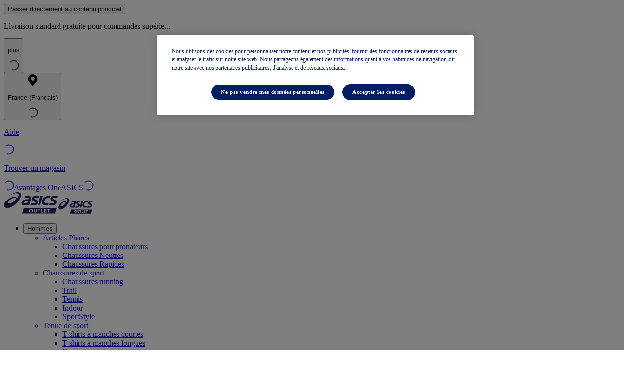

--- FILE ---
content_type: application/javascript; charset=utf8
request_url: https://outlet.asics.com/nl/mobify/bundle/4599/pages-category.js
body_size: 5821
content:
"use strict";(self.__LOADABLE_LOADED_CHUNKS__=self.__LOADABLE_LOADED_CHUNKS__||[]).push([[7018],{16332(e,t,n){n.r(t),n.d(t,{default:()=>Se});var l=n(39850),a=n(86330),r=n(14041),o=n(56351),i=n(71651),c=n(45171),s=n(28011),m=n(24550),u=n(13694),d=n(76195),g=n(63683),p=n(83530),h=n(83794),f=n(57414),y=n(43819),v=n(85911),E=n(48891),S=n(52247),b=n(25150),P=n(51048),C=n(91249),_=n(86090),w=n(50897),L=n(8867);const I=(0,b.PA)(({category:e,urlMappingResponse:t})=>{var n,l;const{appOrigin:a,isOutlet:o,locale:i}=(0,c.on)(),{categoryName:s,selectedRefinements:m}=(0,p.H)(),{currentSearch:u,searchAction:d}=(0,c.Ke)(),{categoryBreadcrumbs:g}=(0,c.n$)(),h=(0,_.zy)(),f=(null==e?void 0:e.pageTitle)||"",{formatMessage:v}=(0,L.A)(),E=(0,w.vi)(m),S=new URLSearchParams(h.search),b=(0,w.nq)(h.pathname,S,null==u||null===(n=u.hits)||void 0===n?void 0:n.length),I=(0,w.Ll)(a,h.pathname,S,t,d),x=a+h.pathname,A=(0,r.useMemo)(()=>{if(null==e||!e.id)return null;const t=g(e.id);return JSON.stringify((0,C.cr)(t))},[e,g]),R=(0,C.p4)({searchHits:(null==u?void 0:u.hits)??[],appOrigin:a,pathname:h.pathname}),T=(0,r.useMemo)(()=>{var e;return u?JSON.stringify({"@context":"https://schema.org","@type":"ItemList",url:x,numberOfItems:(null==u||null===(e=u.hits)||void 0===e?void 0:e.length)||0,itemListElement:R}):null},[null==u||null===(l=u.hits)||void 0===l?void 0:l.length,R,x]),O={colorLabel:E||"",pageTitle:f||s||(null==e?void 0:e.name)||"",brandSuffix:o?"ASICS Outlet":"ASICS",separator:"|"};return r.createElement(P.G,{title:(0,w.mA)({initialTitle:O,locale:i,formatMessage:v}),description:(null==e?void 0:e.pageDescription)||s,noIndex:!b,noFollow:!b,removedSearchStringParams:[y.t5.LIMIT,"sort"],categoryCanonicalPathname:I.replace(a,"")},A&&r.createElement("script",{type:"application/ld+json","data-test":"plp-breadcrumbs-json-ld"},A),T&&r.createElement("script",{type:"application/ld+json","data-test":"plp-category-json-ld"},T))});I.displayName="CategorySEO";var x=n(85015),A=n(49624),R=n(74927),T=n(25613),O=n(6933),H=n(38025),W=n(90397),z=n(14047),k=n(96892),B=n(62001),$=n(95168),N=n(7021),D=n(8643);const M=(0,B.AH)({"& h1":{fontSize:"2rem",fontWeight:"700",lineHeight:"1.2",marginTop:"0",marginBottom:"1rem"},"& h2":{fontSize:"1.5rem",fontWeight:"400",lineHeight:"1.2",marginTop:"0",marginBottom:"0.875rem",lg:{fontSize:"1.875rem",lineHeight:"1.1"}},"& h3":{fontSize:"1.125rem",fontWeight:"400",letterSpacing:"0.02em",lineHeight:"1.2",marginTop:"0",marginBottom:"0.75rem"},"& h4":{fontSize:"1.125rem",fontWeight:"700",letterSpacing:"0.02em",lineHeight:"1.2",marginTop:"0",marginBottom:"0.75rem"},"& h5":{fontSize:"1rem",fontWeight:"700",letterSpacing:"0.02em",lineHeight:"1.2",marginTop:"0",marginBottom:"0.5rem"},"& h6":{fontSize:"0.875rem",fontWeight:"700",letterSpacing:"0.02em",lineHeight:"1.2",marginTop:"0",marginBottom:"0.5rem"},"& p":{fontSize:"0.9375rem",fontWeight:"400",letterSpacing:"0.02em",lineHeight:"1.3",marginTop:"0",marginBottom:"1rem","&:last-child":{marginBottom:"0"}},"& ul, & ol":{fontSize:"0.9375rem",fontWeight:"400",letterSpacing:"0.02em",lineHeight:"1.3",marginTop:"0",marginBottom:"1rem",paddingLeft:"2.5rem"},"& ul":{listStyleType:"disc"},"& ol":{listStyleType:"decimal"},"& li":{fontSize:"0.9375rem",fontWeight:"400",letterSpacing:"0.02em",lineHeight:"1.3"},"& strong, & b, & th":{fontSize:"0.9375rem",fontWeight:"700",letterSpacing:"0.02em",lineHeight:"1.3"},"& a:not(.button)":{fontSize:"0.9375rem",fontWeight:"400",letterSpacing:"0.02em",lineHeight:"1.3",color:"text.link",textDecoration:"underline",transition:"color 0.2s",_hover:{color:"text.linkHover"}},"& p a:not(.button)":{fontWeight:"700"},"& img":{maxWidth:"100%",height:"auto",display:"block",marginTop:"1rem",marginBottom:"1rem"},"& table":{width:"100%",fontSize:"0.9375rem",fontWeight:"400",letterSpacing:"0.02em",lineHeight:"1.3",borderCollapse:"collapse",marginTop:"0",marginBottom:"1rem"},"& blockquote":{marginTop:"1rem",marginBottom:"1rem",marginLeft:"2.5rem",marginRight:"2.5rem",paddingLeft:"1rem",borderLeft:"4px solid",borderColor:"border.default",fontStyle:"italic"}}),U=(0,o.PA)(({cmsText:e,searchPromoContent:t})=>{if((0,N.U3)(e))return r.createElement(k.a,{w:"full",mt:{base:"2",md:"4"},"data-test":"category-bottom-content-cms",fontSize:"sm"},r.createElement($.$,{content:e,isContentText:!0,textVariations:{p:"body-s"}}));if(t){if("string"==typeof t&&t.includes("<"))return r.createElement(k.a,{w:"full",mt:"8","data-test":"category-bottom-content-promo-html"},r.createElement(D.F,{html:t,className:M,"data-test":"category-bottom-content-promo-html"}));if("string"==typeof t)return r.createElement(k.a,{w:"full",mt:"8","data-test":"category-bottom-content-promo-text"},r.createElement("div",{className:M},t))}return null});U.displayName="CategoryBottomContent";var F=n(44971),V=n(12048),j=n(10334),K=n(33950),G=n(56724),X=n(74217),q=n(72172),J=n(77071),Y=n(98895),Q=n(96022),Z=n(53743);const ee=(0,b.PA)(({categoryId:e})=>{var t,n;const l=(0,_.zy)(),a=r.useRef(null),o=r.useRef(null),{categories:i,categoryBreadcrumbs:s}=(0,c.n$)(),{refinements:u,handleRefinementChange:g,handleClearAll:h,totalHitCount:f,sortingOptions:y,selectedSortingOption:v,isSearchLoading:E,selectedRefinements:S,currentSearch:b,searchActionName:P}=(0,p.H)(e),C=i[e],{currency:L,locale:I}=(0,c.on)(),x=null==b||null===(t=b.pageMetaTags)||void 0===t||null===(n=t.find(e=>"title"===e.id))||void 0===n?void 0:n.value,A=(null==C?void 0:C.c_prettyCategoryName)||(null==C?void 0:C.pageTitle)||(null==C?void 0:C.name)||x||"",R=(0,w.vi)(S),T=[...s(e)].slice(1),{enableLoadMorePLP:W}=(0,O.F)(),z=new URLSearchParams(l.search).get("sort"),B=new URLSearchParams(l.search).get("refine"),$=r.useMemo(()=>{const e=null!==a.current&&a.current!==z,t=o.current===B;return e&&t},[z,B]);r.useEffect(()=>{E||(a.current=z,o.current=B)},[E,z,B]);const N=E&&"initial"===P&&!$;return r.createElement(d.m,{"data-test":"category-header",w:"full"},r.createElement(m.B,{gap:"4"},r.createElement(k.a,{hideFrom:"lg"},r.createElement(G.BI,{items:T,trackTealiumLink:F.DW})),r.createElement(K.z,{h:"auto",gap:"2",w:"full",justifyContent:"space-between",alignItems:{base:"flex-end",sm:"center",lg:"flex-end"}},r.createElement(m.B,{gap:"3.5",flexWrap:{base:"wrap",sm:"nowrap"},alignSelf:"center",style:{"--category-total-hit-count":void 0!==f?`'(${f.toString()})'`:"''"}},A&&r.createElement(k.a,null,r.createElement(X.E,{as:"h1",variant:"heading3",fontWeight:"normal",fontSize:{base:"xl",sm:"2xl",md:"4xl"},color:"brand",alignItems:"center",gap:"2",display:"inline-block",pr:"2"},R," ",A),N?r.createElement(q.E,{w:{base:"40px",lg:"50px"},h:{base:"31px",lg:"38px"},display:"inline-block"}):!E&&void 0!==f&&f>0&&r.createElement(X.E,{as:"span",variant:"heading3",fontSize:{base:"xl",sm:"2xl",md:"4xl"},fontWeight:"normal",display:"inline-block"},"(",f,")")),r.createElement(k.a,{hideBelow:"lg"},r.createElement(G.BI,{items:T,trackTealiumLink:F.DW}))),r.createElement(K.z,{gap:"5"},!W&&r.createElement(k.a,{hideBelow:"sm",alignSelf:"flex-end"},r.createElement(Q.H,null)),r.createElement(k.a,{hideBelow:"lg",alignSelf:"flex-end"},r.createElement(Y.x,{dataTestId:"category-sort"})),r.createElement(J.r,{groups:u,onFilterChange:g,onClearAll:h,sortingOptions:y,totalHitCount:f,refinementsApplied:(null==S?void 0:S.length)>0,selectedSortingOption:"string"==typeof v?v:(null==v?void 0:v.id)||"",selectedRefinementsElement:r.createElement(H.m,null),currency:L,locale:I,trackTealiumLink:F.DW,loading:E},r.createElement(Z.D,null)))),!W&&r.createElement(k.a,{hideFrom:"sm",alignSelf:"flex-end"},r.createElement(Q.H,null))))});ee.displayName="CategoryHeader";var te=n(50432),ne=n(46869),le=n(81597);const ae=(0,b.PA)(({categoryId:e,subCategoryPills:t})=>{const{api:n,sitePrefs:l}=(0,c.on)(),{isVisible:o}=(0,le.l)(),[i,s]=r.useState(t||[]),[m,u]=r.useState(!1),g=o("subCategoryPills"),p=(null==l?void 0:l.plpSubCategoryPillsEnabled)&&g;return r.useEffect(()=>{if(t)return void s(t);const l=function(){var t=(0,a.A)(function*(){if(p&&e){u(!0);try{const t=yield n.customApi.getCategoryPills({parameters:{siteId:n._config.siteId,c_categoryId:e}});s(t||[])}catch(e){console.warn("Failed to fetch category pills:",e),s([])}finally{u(!1)}}});return function(){return t.apply(this,arguments)}}();l()},[p,e,n,t]),p&&!m&&i.length?r.createElement(d.m,{w:"full","data-test":"category-pills"},r.createElement(K.z,{gap:"3",overflowX:"auto",py:"1",pl:"1",ml:"-1",flexWrap:{base:"nowrap",lg:"wrap"}},i.map((e,t)=>r.createElement(te.$,{key:`${e["data-wa-event-label"]}-${t}`,variant:"outline",size:"sm",flexShrink:"0","data-test":`category-pill-${e["data-wa-event-label"]}`,_hover:{bg:"background.weak",borderColor:"brand"},asChild:!0},r.createElement(ne.N_,{to:e.href,onClick:()=>(e=>{(0,F.DW)({hittype:e["data-wa-hittype"],event_category:e["data-wa-event-category"],event_action:e["data-wa-event-action"],event_label:e["data-wa-event-label"]})})(e),fontWeight:"bold"},e.displayValue))))):null});ae.displayName="SubCategoryPills";var re=n(51545),oe=n(77811),ie=n(50601),ce=n(35383),se=n(59962),me=n(39762),ue=n(9735),de=n(56419),ge=n(65454),pe=n(9715);const he=()=>{const{categoryId:e}=(0,_.g)(),{pathname:t,search:n}=(0,_.zy)(),l=(0,c.n$)(),r=(0,c.on)(),o=(0,ge.c)();(0,pe.E)(()=>{if(!e)return;const i=l.categories[e.toUpperCase()];if(null==i||!i.c_prettyCategoryPath)return;const c=(0,W.X4)(t),s=(0,W.M3)(c);if(s&&s.categoryNamePath!==i.c_prettyCategoryPath){const t=s.restCategoryPath||`/c/${e.toLowerCase()}/`,l=`/${i.c_prettyCategoryPath}${t}`,c=`${l}${n}`,m=function(){var e=(0,a.A)(function*(){try{const e=(0,W.OL)(l),t=yield(0,h.gP)(r.checkValidRoute(e)),n=(null==t?void 0:t.refinements)||null;o(c,"replace",{seoRefinements:n})}catch(e){console.warn("checkValidRoute failed during redirect, continuing without refinements:",e),o(c,"replace")}});return function(){return e.apply(this,arguments)}}();m()}},[e,l.categories,t,n])};var fe=n(66407),ye=n(80859);const ve=["price"],Ee=(0,o.PA)(({categoryId:e,subCategoryPills:t,entryId:n,redirect:l})=>{var o,i,b,P,C,k,B;const{categoryId:$}=(0,_.g)(),{categories:N}=(0,c.n$)(),{isTealiumInitialized:D,appOrigin:M,locale:K,isOutlet:G}=(0,c.on)(),{isEaAgent:X}=(0,c.NK)(),q=(0,fe.h)(),J=(0,_.zy)(),{formatMessage:Y}=(0,L.A)();let Q=e||$.toUpperCase();if(!Q){var Z;const e=J.pathname.match(/\/c\/([^/]+)/);Q=(null==e||null===(Z=e[1])||void 0===Z?void 0:Z.toUpperCase())||""}he(),(0,s.r)();const{currentSearch:te,totalHitCount:ne,pageContent:le,isSearchLoading:re,currentSearchKey:ge,currentPage:pe,selectedRefinements:ve}=(0,p.H)(Q),{sendViewCategory:Ee}=(0,ie.A)(),{previewInitialized:Se,setPreviewEntryFetching:be,fetchEntry:Pe,config:Ce,cmsPagesRouteMap:_e}=(0,c.uV)(),we=N[Q],Le=y.RR,{enableLoadMorePLP:Ie}=(0,O.F)(),xe=ve.length>0,Ae=(null==le?void 0:le.title)||(null==we?void 0:we.pageTitle)||(null==we?void 0:we.name),Re=Ae?(0,w.mA)({initialTitle:{colorLabel:"",pageTitle:Ae,brandSuffix:G?"ASICS Outlet":"ASICS",separator:"|"},locale:K,formatMessage:Y}):void 0,Te=(0,ye._S)({title:Re,description:void 0,firstProductImage:(0,ye.b6)(null==te||null===(o=te.hits)||void 0===o?void 0:o[0]),pathname:J.pathname,appOrigin:M,locale:K}),Oe=null==te||null===(i=te.hits)||void 0===i?void 0:i[0],He=null==Oe?void 0:Oe.tealiumDataLayer;return(0,r.useEffect)(()=>(D&&!re&&Q&&He&&(0,F.hV)({page_type:"Product Grid Page Template",page_category:Q,plp_product_type:He.plp_product_type??null,plp_division:He.plp_division??null,plp_gender:He.plp_gender??null,plp_product_category:He.plp_product_category??null}),()=>(0,me.Hd)("plp")),[D,re,Q,He]),(0,r.useEffect)(()=>{var e;ge&&!re&&Q&&Ee({category:{id:Q},products:(null==te||null===(e=te.hits)||void 0===e?void 0:e.map(e=>({id:(null==e?void 0:e.masterId)??"",sku:(null==e?void 0:e.id)??"",altId:(null==e?void 0:e.id)??"",altIdType:"sku"})))??[],itemRange:pe||0})},[re,ge]),(e=>{const{isSearchLoading:t,hits:n}=(0,p.H)(e),{locale:l}=(0,c.on)(),{croboxState:a}=(0,oe.Y2)(),o=(0,r.useRef)([]),{pathname:i}=(0,_.zy)();(0,r.useEffect)(()=>{var r,i,c,s;if(!a.loaded)return;if(!e||t)return;if(null==n||!n.length)return;const m=null==n||null===(r=n.filter(e=>"id"in e))||void 0===r?void 0:r.map(e=>e.id),u=o.current;(null==u?void 0:u.length)>0&&(null==u||null===(i=u[u.length-1])||void 0===i?void 0:i.length)===m.length&&null!=u&&null!==(c=u[u.length-1])&&void 0!==c&&c.every(e=>m.includes(e))||(window.crobox&&o.current.push(m),null===(s=window.crobox)||void 0===s||s.push(e=>{e.pageview({pt:e.PAGE_OVERVIEW,lc:l,imp:m},!0)}))},[l,n,i,e,a.loaded,t])})(Q),(0,r.useEffect)(()=>{let e,t=n;if(Se&&Ce.livePreviewEnabled){const n=_e[(0,W.X4)(J.pathname).replace("/__preview","")];if(n&&(t=n[1]),be(!0),!t)return void be(!1);e=ce.Ay.onEntryChange((0,a.A)(function*(){yield(0,h.gP)(Pe({entryId:t,contentType:v.yw.PLP,options:{references:v.sy[v.yw.PLP],forceFetch:!0,store:!0}})),be(!1)}))}return()=>{e&&ce.Ay.unsubscribeOnEntryChange(e),be(!1)}},[Se,n]),null!=l&&l.url&&null!=l&&l.status?r.createElement(de.A,{status:l.status,to:l.url,push:!1}):!ge||re||ne||we?r.createElement(se.j,{pt:"5",pb:"10"},r.createElement(V.E,{data:Te}),r.createElement(I,{category:we}),re||ne||!ge?r.createElement(r.Fragment,null,!(X&&q.endlessAisleEnabled)&&(null==le||null===(b=le.over_grid_slot)||void 0===b?void 0:b.map((e,t)=>{var n;return r.createElement(f.D,{key:`${v.yw.OVER_GRID_SLOT}-${(null==e||null===(n=e._metadata)||void 0===n?void 0:n.uid)||t}`,content:e,isLcpContent:0===t})})),r.createElement(m.B,{gap:"6"},r.createElement(ee,{categoryId:Q}),r.createElement(ae,{categoryId:Q,subCategoryPills:t}),r.createElement(S.qA,null,r.createElement(E.t,null),r.createElement(S.pY,null,!(X&&q.endlessAisleEnabled)&&(null==le||null===(P=le.top_slot)||void 0===P||null===(C=P.filter(e=>{var t;return null==e||null===(t=e.content)||void 0===t?void 0:t.length}))||void 0===C?void 0:C.map((e,t)=>{var n;return r.createElement(f.D,{key:`${v.yw.TOP_SLOT}-${(null==e||null===(n=e._metadata)||void 0===n?void 0:n.uid)||t}`,content:e,isLcpContent:0===t})})),xe&&r.createElement(S.Ah,null,r.createElement(H.e,{hideBelow:"lg"})),Ie&&r.createElement(x.K,{maxWidth:"56"}),r.createElement(g.q,{gridLayout:"regular",alternativeLayout:!1}),ne>Le&&!Ie&&r.createElement(S.I0,{justifyContent:"center"},r.createElement(T.H,null)),Ie&&r.createElement(S.I0,{justifyContent:"center"},r.createElement(u.T,{gap:"5",alignItems:"center",w:"full",maxW:"56",alignSelf:"center",pt:{md:"2"}},r.createElement(A.V,null),r.createElement(R.K,null))),r.createElement(U,{cmsText:null==le?void 0:le.seo_text,searchPromoContent:null==te||null===(k=te.searchPhraseSuggestions)||void 0===k||null===(B=k.c_custom)||void 0===B?void 0:B.searchPromoContent}))),!(X&&q.endlessAisleEnabled)&&r.createElement(d.m,{px:{mdDown:"0",md:"8",xl:"16"}},r.createElement(z.W,{recommenderId:"pwa_plp_reccs",section:"plp-recommendations",contextData:Q,aboveFold:!1,gridColumn:{base:"full",lg:"span 12"},minW:"0",pl:{mdDown:"5"}})))):r.createElement(ue.CategoryNoResults,{hasSelectedRefinements:xe,categoryName:"null"})):r.createElement(j.default,null)});Ee.displayName="CategoryPage",Ee.getTemplateName=()=>"category-page",Ee.shouldGetProps=({previousLocation:e,location:t})=>!e||e.pathname!==t.pathname||e.search!==t.search,Ee.getProps=function(){var e=(0,a.A)(function*({params:e,location:t,store:n,res:a}){var r,o,c,s,m,u;let d=null;const{categoryId:g=""}=e,{productStore:p,contentStore:f,globalStore:E,categoryStore:S}=n;a&&(yield(0,h.gP)(f.fetchGlobalContent()));const b=(0,W.X4)(t.pathname||""),P=(b.endsWith("/")?b:`${b}/`).replace("/__preview",""),C=(0,W.SP)(P),_=C.replace(/^\//,""),w=(null===(r=f.cmsPagesRouteMap)||void 0===r?void 0:r[C])??(null===(o=f.cmsPagesRouteMap)||void 0===o?void 0:o[_]),[L,I,x]=w??[];let A=null,R=null,T=null;const O=()=>I?(0,h.gP)(f.fetchEntry({contentType:L||"plp",entryId:I,options:{references:L?v.sy[v.yw.PLP]:[]}})).catch(()=>null):Promise.resolve(null);if(a){var H;const e=(0,W.OL)((0,W.X4)(t.pathname||"").replace("/__preview","")),[n,l]=yield Promise.all([(0,h.gP)(E.checkValidRoute(e)).catch(()=>null),O()]);A=n,R=null===(H=A)||void 0===H?void 0:H.refinements,T=l,I&&(d=I)}else{var z;R=(null===(z=t.state)||void 0===z?void 0:z.seoRefinements)||null,I&&(d=I,O())}const k=(null===(c=A)||void 0===c?void 0:c.resourceId)||g.toUpperCase()||(null==x?void 0:x.toUpperCase()),B=(0,i.N9)((0,i.K4)(t.search,y.RR)),$=new URLSearchParams(t.search).get("page");if($&&0===B.start){const e=Number.parseInt($,10);if(Number.isFinite(e)&&e>1){const t=B.sz||y.RR;B.start=(e-1)*t}}const N=new URLSearchParams(t.search),D=N.has("pmin")&&N.has("pmax");if(R){const e=["cgid","isOutletProduct","price"];Object.keys(R).forEach(t=>{var n;const l=t.startsWith("c_")||e.includes(t)?t:`c_${t}`;B.refine[l]=[(0,W.OL)(null===(n=R[t])||void 0===n?void 0:n.replace(/\+/g," "))]})}if(!D){const e=B.refine,{price:t}=e,n=(0,l.A)(e,ve);B.refine=n}(0,W.rL)(B,E);const M=(null===(s=T)||void 0===s||null===(m=s.category_id)||void 0===m||null===(u=m.trim())||void 0===u?void 0:u.toUpperCase())||k;let U;B.refine.cgid=[M];const F=E.sitePrefs,V=(null==F?void 0:F.plpSubCategoryPillsEnabled)&&(0,re.S)(E.locale,"subCategoryPills",E.api._config.siteId),j=(0,W.OL)(t.pathname),K=M&&!S.categories[M],G=[p.search({params:B,pathname:j}),V?E.api.customApi.getCategoryPills({parameters:{siteId:E.api._config.siteId,c_categoryId:M}}):Promise.resolve(null),K?(0,h.gP)(S.fetchCategory(M)).catch(()=>null):Promise.resolve(null)];let X=null;try{if(a){const[e,n]=yield Promise.all(G);if(X=n,M&&S.categories[M]){const e=S.categories[M];if(e.c_prettyCategoryPath){const n=(0,W.X4)(t.pathname||"").replace("/__preview",""),l=(0,W.M3)(n);if(l&&(0,W.OL)(l.categoryNamePath)!==e.c_prettyCategoryPath){const n=`/${e.c_prettyCategoryPath}${l.restCategoryPath}`,{localeConfig:a,siteConfig:r,isPreview:o}=E,c=(0,i.RJ)(a,r,n+t.search,o?y.b5:void 0);U={url:(0,W.OL)(`${c}/`),status:301}}}}const l=new URLSearchParams(t.search).get("page");if(l){var q;const e=Number.parseInt(l,10),n=(null===(q=p.currentSearch)||void 0===q?void 0:q.total)||0,a=B.sz||y.RR,r=Math.ceil(n/a);if(e>r&&r>0||e>1&&0===n){const e=new URLSearchParams(t.search);e.delete("page");const n=e.toString();U={url:n?`${t.pathname}?${n}`:t.pathname,status:301}}}}else{const[,e]=yield Promise.all(G).catch(()=>[null,null]);X=e}}catch(e){}return{categoryId:k,entryId:d,subCategoryPills:X,redirect:U}});return function(t){return e.apply(this,arguments)}}();const Se=Ee}}]);

--- FILE ---
content_type: application/javascript
request_url: https://outlet.asics.com/F3V20Rx2_uwj/8NRQ_G/cf56YZ/7NtEVtQmXtt6Smi9/CBpnMBcC/dw/55NV1HP0kB
body_size: 176059
content:
(function(){if(typeof Array.prototype.entries!=='function'){Object.defineProperty(Array.prototype,'entries',{value:function(){var index=0;const array=this;return {next:function(){if(index<array.length){return {value:[index,array[index++]],done:false};}else{return {done:true};}},[Symbol.iterator]:function(){return this;}};},writable:true,configurable:true});}}());(function(){XG();Hnd();jLd();var tI=function(fR){if(fR===undefined||fR==null){return 0;}var bN=fR["toLowerCase"]()["replace"](/[^a-z]+/gi,'');return bN["length"];};var mN=function(){return ["\x6c\x65\x6e\x67\x74\x68","\x41\x72\x72\x61\x79","\x63\x6f\x6e\x73\x74\x72\x75\x63\x74\x6f\x72","\x6e\x75\x6d\x62\x65\x72"];};var lj=function(ph){if(ph===undefined||ph==null){return 0;}var Jx=ph["toLowerCase"]()["replace"](/[^0-9]+/gi,'');return Jx["length"];};var nB=function(cB){var VL=cB%4;if(VL===2)VL=3;var OL=42+VL;var BL;if(OL===42){BL=function RB(bc,cb){return bc*cb;};}else if(OL===43){BL=function AX(M5,zc){return M5+zc;};}else{BL=function NN(IL,Ib){return IL-Ib;};}return BL;};var kM=function(n5){var Ih=1;var DI=[];var Vn=c8["Math"]["sqrt"](n5);while(Ih<=Vn&&DI["length"]<6){if(n5%Ih===0){if(n5/Ih===Ih){DI["push"](Ih);}else{DI["push"](Ih,n5/Ih);}}Ih=Ih+1;}return DI;};var f5=function(){return FN.apply(this,[vx,arguments]);};var RX=function(AR){if(AR===undefined||AR==null){return 0;}var Qs=AR["replace"](/[\w\s]/gi,'');return Qs["length"];};var xL=function(){return NX.apply(this,[cK,arguments]);};var qU=function(){return c8["window"]["navigator"]["userAgent"]["replace"](/\\|"/g,'');};var ON=function(OB){return c8["unescape"](c8["encodeURIComponent"](OB));};var GB=function(){if(c8["Date"]["now"]&&typeof c8["Date"]["now"]()==='number'){return c8["Date"]["now"]();}else{return +new (c8["Date"])();}};var Y5=function(){return ["\x6c\x65\x6e\x67\x74\x68","\x41\x72\x72\x61\x79","\x63\x6f\x6e\x73\x74\x72\x75\x63\x74\x6f\x72","\x6e\x75\x6d\x62\x65\x72"];};var k5=function(EL,cM){return EL!=cM;};var DU=function(Sh,PH){var hX=c8["Math"]["round"](c8["Math"]["random"]()*(PH-Sh)+Sh);return hX;};var tB=function(Th,bn){return Th>>bn;};function XG(){W0=Object['\x63\x72\x65\x61\x74\x65'](Object['\x70\x72\x6f\x74\x6f\x74\x79\x70\x65']);if(typeof window!==[]+[][[]]){c8=window;}else if(typeof global!==''+[][[]]){c8=global;}else{c8=this;}}var NI=function lN(WU,Gb){'use strict';var jn=lN;switch(WU){case SW:{qH.push(MR);var CU=[XB()[Hc(Vs)](wF,hF,HB),zL()[ls(Lb)](tF,Jc,cN,hF),mH()[j5(xs)](Uh,wb,PU),hM()[fH(ln)].call(null,jB,Jc,TB,hF,HR,Jc),UI()[x5(bs)](rn,Jc,XX,HX,GF),WF()[LM(Fh)].call(null,Rj,qR),nI(typeof hM()[fH(KU)],dB([],[][[]]))?hM()[fH(qN)](SI,wU,rR,pf({}),xs,VN):hM()[fH(cX)].apply(null,[df,kb,cR,wU,NF,Wc]),nI(typeof JU()[DM(gR)],'undefined')?JU()[DM(Wb)].apply(null,[TX,P5,ZL]):JU()[DM(Kn)](xs,NH,cR),WF()[LM(Pc)].apply(null,[rh,Mf]),hM()[fH(gB)].call(null,cX,mf,IX,dh,fb,qN),UI()[x5(fh)].call(null,xs,bs,Fh,kb,sU),JU()[DM(MR)](qN,db,pf(pf(KU))),nI(typeof RN()[xb(LL)],'undefined')?RN()[xb(Sn)](EI,NM,pf(pf(KU)),U5):RN()[xb(Vs)](Pc,In,pf(pf(BI)),rn),zL()[ls(cs)].apply(null,[nM,Mf,gh,vX]),mH()[j5(mf)].apply(null,[Js,pf([]),YX]),RN()[xb(Uh)](pf(pf({})),Zc,xs,ln),XB()[Hc(Uh)].apply(null,[gR,wc,Ps]),rU()[MU(RL)](Zh,ws,Pc,gs),XB()[Hc(Eb)](pf(BI),lX,Tb),XB()[Hc(rM)](RL,Lj,I5),JU()[DM(Tj)](bf,Bd,gB),rU()[MU(Kn)](VM,WB,kb,W5),JU()[DM(df)](g5,jH,DB),zL()[ls(Mh)](XM,Jc,tH,IF),rU()[MU(MR)](gB,pf([]),IX,sb),mH()[j5(XM)].apply(null,[Mh,Yh,Vh]),Mb(typeof RN()[xb(Vs)],dB('',[][[]]))?RN()[xb(Eb)](th,Ns,hF,wU):RN()[xb(Sn)].apply(null,[B5,CN,bs,dN])];if(dj(typeof c8[Mb(typeof XB()[Hc(Sn)],'undefined')?XB()[Hc(IM)](LL,BN,bR):XB()[Hc(Sb)](wM,lR,Bs)][nI(typeof hM()[fH(fh)],'undefined')?hM()[fH(qN)].call(null,nX,Yh,wb,mf,KN,bj):hM()[fH(nf)](Lj,wF,sX,Lj,lc,wb)],JU()[DM(Xb)](zB,wF,nc))){var UX;return qH.pop(),UX=null,UX;}var HN=CU[WF()[LM(BI)](sb,wM)];var TM=rU()[MU(KU)](Jc,QM,nf,KH);for(var JN=qf[zB];WN(JN,HN);JN++){var Bb=CU[JN];if(Mb(c8[XB()[Hc(IM)](nb,BN,bR)][nI(typeof hM()[fH(DB)],dB([],[][[]]))?hM()[fH(qN)](KL,wb,cs,bf,rI,qb):hM()[fH(nf)](Lj,Yh,sX,pf(BI),lc,wb)][Bb],undefined)){TM=rU()[MU(KU)].apply(null,[Bc,Zh,nf,KH])[zL()[ls(wb)](IF,DB,GR,B5)](TM,JU()[DM(IM)](TF,Pb,bs))[Mb(typeof zL()[ls(Wc)],dB(rU()[MU(KU)].call(null,LI,LL,nf,KH),[][[]]))?zL()[ls(wb)](IF,DB,GR,Fh):zL()[ls(bj)].call(null,Is,Jh,cL,Xb)](JN);}}var xj;return qH.pop(),xj=TM,xj;}break;case cq:{var Us=Gb[Xw];var jf=Gb[Il];qH.push(Qb);if(k5(typeof c8[Mb(typeof XB()[Hc(Mh)],'undefined')?XB()[Hc(Xb)].apply(null,[XU,Tn,FX]):XB()[Hc(Sb)].apply(null,[Uh,nX,ws])][RN()[xb(pB)](MR,F4,ln,Pc)],JU()[DM(Xb)](zB,Bh,Rj))){c8[XB()[Hc(Xb)].call(null,pf(pf([])),Tn,FX)][RN()[xb(pB)].apply(null,[wn,F4,Vs,Pc])]=rU()[MU(KU)](Bc,Of,nf,Uc)[zL()[ls(wb)](IF,DB,c6,TB)](Us,rU()[MU(Jc)].call(null,pf(pf(KU)),I6,TF,dx))[zL()[ls(wb)].apply(null,[IF,DB,c6,xs])](jf,WF()[LM(nc)].call(null,Vp,YS));}qH.pop();}break;case vO:{var sQ=Gb[Xw];var nS=Gb[Il];qH.push(nE);var gS=nS[nI(typeof mH()[j5(Rj)],dB([],[][[]]))?mH()[j5(wb)](M7,IM,Lm):mH()[j5(Mf)].call(null,Z3,Mv,BP)];var dJ=nS[XB()[Hc(Bg)](IM,Wc,HQ)];var sv=nS[WF()[LM(QM)](X2,vX)];var f3=nS[zL()[ls(Kn)].apply(null,[Sn,VE,tv,XM])];var kQ=nS[zL()[ls(MR)].apply(null,[vg,IJ,pD,vg])];var k3=nS[rU()[MU(pB)](TB,XU,RL,hO)];var mD=nS[RN()[xb(HX)](hF,Vq,nc,NF)];var jm=nS[JU()[DM(Fh)](Bk,vt,XU)];var HS;return HS=rU()[MU(KU)](xs,pT,nf,kT)[zL()[ls(wb)](IF,DB,HD,Rj)](sQ)[zL()[ls(wb)].apply(null,[IF,DB,HD,kb])](gS,JU()[DM(IM)](TF,I5,pf(pf([]))))[zL()[ls(wb)].call(null,IF,DB,HD,lX)](dJ,JU()[DM(IM)].apply(null,[TF,I5,pf(pf({}))]))[zL()[ls(wb)](IF,DB,HD,ln)](sv,JU()[DM(IM)].apply(null,[TF,I5,xC]))[nI(typeof zL()[ls(ws)],dB([],[][[]]))?zL()[ls(bj)].apply(null,[VQ,sD,s6,ln]):zL()[ls(wb)](IF,DB,HD,Bg)](f3,JU()[DM(IM)](TF,I5,IJ))[zL()[ls(wb)](IF,DB,HD,pS)](kQ,JU()[DM(IM)](TF,I5,pf({})))[zL()[ls(wb)].call(null,IF,DB,HD,Eb)](k3,Mb(typeof JU()[DM(LL)],'undefined')?JU()[DM(IM)](TF,I5,ws):JU()[DM(Wb)](Ns,rV,pf(pf(KU))))[zL()[ls(wb)].apply(null,[IF,DB,HD,Fh])](mD,JU()[DM(IM)](TF,I5,XU))[Mb(typeof zL()[ls(IF)],dB(rU()[MU(KU)].apply(null,[Tj,Mv,nf,kT]),[][[]]))?zL()[ls(wb)](IF,DB,HD,ln):zL()[ls(bj)](Ir,CS,Nk,IX)](jm,JU()[DM(Yh)](BI,kW,Mh)),qH.pop(),HS;}break;case YY:{var Tg=Gb[Xw];qH.push(QJ);try{var VV=qH.length;var Om=pf([]);if(nI(Tg[XB()[Hc(IM)](nb,BN,Q4)][rU()[MU(g5)](IF,EI,V7,PY)],undefined)){var pP;return pP=hM()[fH(Mh)](ln,lX,gB,pf([]),Pr,bj),qH.pop(),pP;}if(nI(Tg[Mb(typeof XB()[Hc(KU)],dB([],[][[]]))?XB()[Hc(IM)].call(null,lX,BN,Q4):XB()[Hc(Sb)].call(null,th,mE,YJ)][rU()[MU(g5)](pf(pf(KU)),pf(KU),V7,PY)],pf([]))){var p3;return p3=JU()[DM(Of)](Sb,pv,df),qH.pop(),p3;}var fJ;return fJ=Mb(typeof rU()[MU(nf)],dB([],[][[]]))?rU()[MU(BI)].apply(null,[fh,XU,bj,JZ]):rU()[MU(IJ)](sJ,np,KQ,rS),qH.pop(),fJ;}catch(RC){qH.splice(c3(VV,KU),Infinity,QJ);var QV;return QV=mH()[j5(Vs)](bs,pf(pf([])),EZ),qH.pop(),QV;}qH.pop();}break;case dd:{qH.push(Fr);try{var Dp=qH.length;var KP=pf({});var gV;return gV=pf(pf(c8[mH()[j5(Of)].apply(null,[Yh,cs,QY])][mH()[j5(I6)](bP,LI,xd)])),qH.pop(),gV;}catch(FS){qH.splice(c3(Dp,KU),Infinity,Fr);var Xr;return qH.pop(),Xr=pf({}),Xr;}qH.pop();}break;case TK:{qH.push(qE);var zg=rU()[MU(ZL)](pf({}),Fh,DB,zV);var QS=WF()[LM(WB)].call(null,gv,Uh);for(var Dm=BI;WN(Dm,D3);Dm++)zg+=QS[XB()[Hc(IF)](Xm,br,lp)](c8[XB()[Hc(qN)].call(null,Mh,IF,Z4)][RN()[xb(df)](pf(pf([])),fx,pf(pf({})),Mv)](W3(c8[Mb(typeof XB()[Hc(Zh)],dB('',[][[]]))?XB()[Hc(qN)](Ps,IF,Z4):XB()[Hc(Sb)](Mf,Tp,TX)][hM()[fH(VM)](bv,kb,B5,Yh,vm,DB)](),QS[WF()[LM(BI)](vQ,wM)])));var qV;return qH.pop(),qV=zg,qV;}break;case vd:{var QT;qH.push(rg);return QT=nI(typeof c8[mH()[j5(Of)](Yh,vg,O)][JU()[DM(wU)].apply(null,[xC,AG,ln])],nI(typeof rU()[MU(KU)],'undefined')?rU()[MU(IJ)].apply(null,[cX,VM,Fh,Gk]):rU()[MU(Zh)].call(null,pf(KU),DB,bP,P8))||nI(typeof c8[mH()[j5(Of)].apply(null,[Yh,wb,O])][WF()[LM(ZL)](VD,kb)],rU()[MU(Zh)](Eb,wn,bP,P8))||nI(typeof c8[mH()[j5(Of)](Yh,pf(KU),O)][JU()[DM(g5)].apply(null,[Mh,v8,RL])],rU()[MU(Zh)].apply(null,[pf({}),sJ,bP,P8])),qH.pop(),QT;}break;case k8:{qH.push(tk);try{var ZS=qH.length;var x3=pf({});var cg=dB(c8[WF()[LM(Rj)].apply(null,[nq,Sb])](c8[mH()[j5(Of)].apply(null,[Yh,pf(pf(BI)),Cw])][rU()[MU(Tj)](pf(pf([])),mf,Zh,Yw)]),qr(c8[WF()[LM(Rj)](nq,Sb)](c8[mH()[j5(Of)].call(null,Yh,Jc,Cw)][rU()[MU(df)].call(null,ws,Xb,pp,Zm)]),KU));cg+=dB(qr(c8[nI(typeof WF()[LM(Zh)],dB('',[][[]]))?WF()[LM(DB)].call(null,DD,RT):WF()[LM(Rj)].call(null,nq,Sb)](c8[mH()[j5(Of)](Yh,pf(pf(BI)),Cw)][zL()[ls(nb)].call(null,nD,ws,H7,df)]),bj),qr(c8[Mb(typeof WF()[LM(Mh)],dB([],[][[]]))?WF()[LM(Rj)](nq,Sb):WF()[LM(DB)].apply(null,[LD,Qp])](c8[mH()[j5(Of)](Yh,Mf,Cw)][JU()[DM(XU)].apply(null,[hF,Et,XM])]),qf[fh]));cg+=dB(qr(c8[WF()[LM(Rj)](nq,Sb)](c8[mH()[j5(Of)].apply(null,[Yh,vX,Cw])][RN()[xb(rM)](nM,Em,wF,wM)]),Sb),qr(c8[nI(typeof WF()[LM(Of)],dB('',[][[]]))?WF()[LM(DB)].apply(null,[vV,gm]):WF()[LM(Rj)].apply(null,[nq,Sb])](c8[mH()[j5(Of)](Yh,bj,Cw)][hM()[fH(Wc)](RE,th,IX,Z3,dV,bs)]),IF));cg+=dB(qr(c8[WF()[LM(Rj)](nq,Sb)](c8[mH()[j5(Of)](Yh,pf({}),Cw)][mH()[j5(MR)].call(null,rr,wn,nQ)]),DB),qr(c8[WF()[LM(Rj)](nq,Sb)](c8[Mb(typeof mH()[j5(Vs)],dB('',[][[]]))?mH()[j5(Of)](Yh,vg,Cw):mH()[j5(wb)].call(null,db,Sb,Op)][XB()[Hc(vX)].apply(null,[Bg,np,AZ])]),wb));cg+=dB(qr(c8[WF()[LM(Rj)].apply(null,[nq,Sb])](c8[Mb(typeof mH()[j5(KU)],dB('',[][[]]))?mH()[j5(Of)].apply(null,[Yh,pf(pf(KU)),Cw]):mH()[j5(wb)](k7,pB,nM)][mH()[j5(Tj)](Sb,Pc,fW)]),bf),qr(c8[WF()[LM(Rj)](nq,Sb)](c8[mH()[j5(Of)].call(null,Yh,Tj,Cw)][WF()[LM(HX)](j3,Mh)]),qf[ln]));cg+=dB(qr(c8[WF()[LM(Rj)].apply(null,[nq,Sb])](c8[mH()[j5(Of)](Yh,pf({}),Cw)][nI(typeof zL()[ls(Zh)],dB([],[][[]]))?zL()[ls(bj)].call(null,UC,RT,wm,IX):zL()[ls(Js)](JS,VM,dV,nc)]),Zh),qr(c8[WF()[LM(Rj)](nq,Sb)](c8[mH()[j5(Of)].apply(null,[Yh,pf([]),Cw])][mH()[j5(df)].call(null,BI,pf(pf({})),RK)]),IJ));cg+=dB(qr(c8[WF()[LM(Rj)](nq,Sb)](c8[nI(typeof mH()[j5(Rj)],dB([],[][[]]))?mH()[j5(wb)](AE,nb,hE):mH()[j5(Of)].apply(null,[Yh,pf(pf({})),Cw])][WF()[LM(WD)](Fx,GR)]),qN),qr(c8[WF()[LM(Rj)](nq,Sb)](c8[Mb(typeof mH()[j5(VM)],'undefined')?mH()[j5(Of)](Yh,Mf,Cw):mH()[j5(wb)](pB,Zh,VE)][mH()[j5(IM)].call(null,pQ,Jc,T2)]),Xb));cg+=dB(qr(c8[Mb(typeof WF()[LM(bf)],'undefined')?WF()[LM(Rj)].apply(null,[nq,Sb]):WF()[LM(DB)](g3,U7)](c8[nI(typeof mH()[j5(gR)],dB('',[][[]]))?mH()[j5(wb)](vP,Mv,In):mH()[j5(Of)](Yh,Z3,Cw)][Mb(typeof mH()[j5(nf)],dB('',[][[]]))?mH()[j5(wU)].apply(null,[VF,pf(pf([])),T7]):mH()[j5(wb)].apply(null,[RD,pS,AP])]),Sn),qr(c8[nI(typeof WF()[LM(IJ)],dB([],[][[]]))?WF()[LM(DB)](JP,p6):WF()[LM(Rj)](nq,Sb)](c8[nI(typeof mH()[j5(pB)],'undefined')?mH()[j5(wb)].call(null,cV,EI,t3):mH()[j5(Of)](Yh,HX,Cw)][UI()[x5(ln)](pf({}),Yh,Br,wF,dV)]),Jc));cg+=dB(qr(c8[WF()[LM(Rj)](nq,Sb)](c8[nI(typeof mH()[j5(IF)],dB('',[][[]]))?mH()[j5(wb)](Sb,Z3,kr):mH()[j5(Of)](Yh,nc,Cw)][nI(typeof RN()[xb(IF)],dB('',[][[]]))?RN()[xb(Sn)](pf(KU),g7,Lb,P5):RN()[xb(vX)].apply(null,[pf(KU),LE,Eb,lr])]),qf[cX]),qr(c8[WF()[LM(Rj)](nq,Sb)](c8[mH()[j5(Of)](Yh,HX,Cw)][XB()[Hc(LL)](pS,Zr,YG)]),W0[RN()[xb(LL)](Ps,Sm,rR,XU)]()));cg+=dB(qr(c8[WF()[LM(Rj)](nq,Sb)](c8[mH()[j5(Of)](Yh,wb,Cw)][Mb(typeof zL()[ls(BI)],'undefined')?zL()[ls(ws)](jV,VE,dV,kb):zL()[ls(bj)].apply(null,[vE,dV,Kv,VM])]),qf[gB]),qr(c8[WF()[LM(Rj)].call(null,nq,Sb)](c8[mH()[j5(Of)].call(null,Yh,kb,Cw)][JU()[DM(Vs)](VM,U2,pf(pf(KU)))]),Yh));cg+=dB(qr(c8[WF()[LM(Rj)].apply(null,[nq,Sb])](c8[mH()[j5(Of)].apply(null,[Yh,B5,Cw])][UI()[x5(cX)](xC,zB,dC,Vs,dV)]),qf[nf]),qr(c8[WF()[LM(Rj)](nq,Sb)](c8[mH()[j5(Of)](Yh,ZL,Cw)][WF()[LM(LI)](Y7,rR)]),zB));cg+=dB(qr(c8[WF()[LM(Rj)](nq,Sb)](c8[mH()[j5(Of)](Yh,rM,Cw)][Mb(typeof zL()[ls(VM)],'undefined')?zL()[ls(xs)]([IP,bj],nf,dV,VM):zL()[ls(bj)](M6,IX,zr,Lj)]),bs),qr(c8[WF()[LM(Rj)](nq,Sb)](c8[mH()[j5(Of)](Yh,ln,Cw)][rU()[MU(IM)](nc,pf([]),Vs,dD)]),qf[Wc]));cg+=dB(qr(c8[WF()[LM(Rj)](nq,Sb)](c8[mH()[j5(Of)](Yh,mf,Cw)][rU()[MU(wU)](pf(pf(BI)),WB,Xb,gJ)]),ln),qr(c8[nI(typeof WF()[LM(IF)],dB([],[][[]]))?WF()[LM(DB)](xm,Zh):WF()[LM(Rj)](nq,Sb)](c8[mH()[j5(Of)](Yh,pf([]),Cw)][mH()[j5(g5)].apply(null,[th,pf({}),mE])]),cX));cg+=dB(qr(c8[WF()[LM(Rj)](nq,Sb)](c8[mH()[j5(Of)].apply(null,[Yh,Sn,Cw])][mH()[j5(XU)](np,KU,fq)]),qf[Lb]),qr(c8[WF()[LM(Rj)].apply(null,[nq,Sb])](c8[mH()[j5(Of)].call(null,Yh,QM,Cw)][hM()[fH(Lb)](Wp,Xb,ZL,WB,H7,Sn)]),nf));cg+=dB(qr(c8[WF()[LM(Rj)](nq,Sb)](c8[mH()[j5(Of)].call(null,Yh,ws,Cw)][XB()[Hc(Mf)](Tj,rI,tV)]),Wc),qr(c8[WF()[LM(Rj)](nq,Sb)](c8[Mb(typeof mH()[j5(pB)],dB('',[][[]]))?mH()[j5(Of)].call(null,Yh,Xm,Cw):mH()[j5(wb)](PE,pf(BI),mS)][Mb(typeof WF()[LM(Sb)],dB([],[][[]]))?WF()[LM(pT)].apply(null,[UZ,Lj]):WF()[LM(DB)](M7,Pb)]),Lb));cg+=dB(qr(c8[WF()[LM(Rj)](nq,Sb)](c8[mH()[j5(Of)](Yh,pf(BI),Cw)][WF()[LM(Ps)](Sd,OP)]),cs),qr(c8[WF()[LM(Rj)](nq,Sb)](c8[mH()[j5(Of)].apply(null,[Yh,Lj,Cw])][WF()[LM(rn)](Dt,cX)]),Mh));cg+=dB(dB(qr(c8[WF()[LM(Rj)](nq,Sb)](c8[nI(typeof XB()[Hc(pB)],dB('',[][[]]))?XB()[Hc(Sb)].apply(null,[Jc,kS,gT]):XB()[Hc(Xb)].call(null,WB,Tn,dl)][hM()[fH(cs)](c7,df,Wb,pf({}),Zg,fh)]),W0[JU()[DM(Uh)].apply(null,[nm,Y9,XM])]()),qr(c8[WF()[LM(Rj)].apply(null,[nq,Sb])](c8[mH()[j5(Of)].apply(null,[Yh,Bk,Cw])][WF()[LM(Bg)](RO,fb)]),Js)),qr(c8[WF()[LM(Rj)](nq,Sb)](c8[mH()[j5(Of)](Yh,pQ,Cw)][RN()[xb(Mf)](IX,Qv,ln,Uh)]),ws));var I3;return I3=cg[JU()[DM(Wc)](Wb,cm,bj)](),qH.pop(),I3;}catch(Lg){qH.splice(c3(ZS,KU),Infinity,tk);var NC;return NC=JU()[DM(Of)](Sb,LV,XU),qH.pop(),NC;}qH.pop();}break;case DO:{var MQ=Gb[Xw];var Wm=Gb[Il];qH.push(VJ);if(pf(k6(MQ,Wm))){throw new (c8[hM()[fH(DB)].call(null,Yv,fh,Z3,pT,HD,Wb)])(rU()[MU(XU)](Jc,Kn,WB,FP));}qH.pop();}break;case vK:{var ZQ;qH.push(J3);return ZQ=pf(pf(c8[mH()[j5(Of)](Yh,pf(pf([])),jG)][Mb(typeof mH()[j5(BI)],'undefined')?mH()[j5(Kn)](Mf,Bg,fd):mH()[j5(wb)](Em,nc,tm)])),qH.pop(),ZQ;}break;case Cd:{qH.push(Eg);var jT=pf(Il);try{var SS=qH.length;var qC=pf({});if(c8[mH()[j5(Of)](Yh,qN,lG)][mH()[j5(RL)](xC,IM,Wt)]){c8[mH()[j5(Of)](Yh,xC,lG)][mH()[j5(RL)].apply(null,[xC,IF,Wt])][mH()[j5(Fh)].apply(null,[sJ,Lj,JG])](XB()[Hc(sX)](sJ,xs,ht),hM()[fH(XM)](HC,Tj,xs,rR,Im,Sb));c8[nI(typeof mH()[j5(pB)],'undefined')?mH()[j5(wb)].call(null,FT,Fh,jD):mH()[j5(Of)](Yh,cX,lG)][mH()[j5(RL)](xC,IX,Wt)][mH()[j5(pB)](vX,Uh,A)](XB()[Hc(sX)].apply(null,[XU,xs,ht]));jT=pf(pf({}));}}catch(Sp){qH.splice(c3(SS,KU),Infinity,Eg);}var BJ;return qH.pop(),BJ=jT,BJ;}break;case O4:{qH.push(IV);try{var DP=qH.length;var fm=pf(pf(Xw));var SE;return SE=pf(pf(c8[mH()[j5(Of)].apply(null,[Yh,pS,FY])][mH()[j5(RL)].call(null,xC,pT,Jw)])),qH.pop(),SE;}catch(SJ){qH.splice(c3(DP,KU),Infinity,IV);var pr;return qH.pop(),pr=pf(Il),pr;}qH.pop();}break;}};var dB=function(DE,YC){return DE+YC;};var wJ=function Gr(mk,L3){var hp=Gr;while(mk!=lx){switch(mk){case JY:{E6=Zh+Wb*KL+wb;mk=Pw;vr=Js+bj+KL*Wb+DB;OT=Zh*KL-wb*Of;tr=wb*bj*Wb+DB*IF;fV=bf*Sb*Wb*Of-IF;Hk=Wb*DB*bf+Sb-bj;}break;case cl:{nv=Of*bf+KL*DB;dr=bf*Of*Js-Sb+DB;BC=Sb*KU*wb+Wb*KL;Xv=KL*wb+IF*bj+Js;Rm=DB*KL+Js*Sb-Of;Ek=KL*bf*KU-Sb-IF;Kk=wb*KL+Of*IF*bj;mk-=LG;}break;case Vd:{dE=Sb+KL*bf*KU;Qp=wb-Wb-bj+Js*IF;vS=bf*wb*Zh-IF+Sb;mk+=U0;Fp=Wb*KL-Js-Zh+bf;lS=IF*KL+bf*DB+Of;}break;case Md:{X7=KL*IF+Js-Of-DB;S6=Of*IF*Zh*DB+KU;qv=IF*Wb*Sb-bj+bf;RP=Js+Zh+KL*wb+Wb;bJ=KL*IF+Wb+Of-Js;bD=bj+Zh*KL-IF;V7=Sb*DB+KL-Of-IF;mk-=m0;}break;case Ot:{nX=wb+IF-Sb+bf*Js;wg=Zh*DB*Wb+KL*bj;mk=B;YT=KL*Wb-KU-wb-DB;Zp=Wb*Js*Of-wb-DB;FT=Zh+Wb*KL*KU+Js;bg=Wb*IF*bf+Sb-Zh;}break;case M2:{LP=Sb*DB*bj*wb+Of;PJ=KL*IF-wb-Zh-bj;zQ=KL*bj-bf+DB*Wb;mk=xt;ZV=bf*KL+IF+wb+Of;OV=Js*Wb+KU+DB+Sb;}break;case Pt:{bR=Of*Wb*Sb*wb+IF;ZC=Sb*bf+Js*wb;mk-=Kl;mV=DB*KL-Of+KU;sC=Sb*Wb*Of+bf*Js;Xg=wb*DB*bf+KL+bj;TV=KU*bj*DB*Of*IF;WE=KU*Wb*Sb*IF+bf;}break;case xt:{rF=bj-Sb+DB*IF*bf;v3=KL*DB+IF+Of-Sb;zJ=KL+DB+Js*IF*bj;MV=KU+KL*bj;F6=KL*IF+Zh*wb-Of;Gp=bj+wb*Wb+KL+Sb;SV=Of*bj*Sb*Wb;Pb=Zh+Wb*Js-wb-Of;mk=F2;}break;case Ox:{qP=Zh*Of*bf+KL+Js;RV=wb*Wb+DB*KL+bf;CT=KU+DB-Wb+Js*Zh;mk=Qd;FQ=IF-Js+KL*Zh+KU;JJ=KU+Zh*DB*Wb-bj;EJ=DB*KL-Zh-bf-IF;ED=KL*Wb+Js-bf-KU;jS=wb*Js+bj*Sb*bf;}break;case Tx:{Ym=Sb*Of*bf*Wb;pV=Wb*DB+Sb*bj*KL;CF=KL*wb-Js-Zh;r3=KL+wb*Wb*Zh+KU;mk=JW;Uk=Wb+KL*wb-Js+Zh;s3=bf*DB*bj*wb+Wb;}break;case Fw:{M7=KL-KU+wb*Zh-IF;qm=Of-bj+KU+Js*Zh;BI=+[];mk=q;Mv=Sb*wb-Zh+Wb*DB;nb=Of+IF*wb*KU-DB;qT=bf-bj*KU+Zh*Js;}break;case Ix:{TB=bf*Zh+bj-DB-IF;mk+=qq;HX=bf*IF+Zh*bj;Vs=Wb+Sb-KU+Js+Of;nc=IF*Wb+DB*Of+Sb;MR=IF+Js-Wb+Sb*Of;rM=Js+DB-KU+Wb+Sb;xs=DB*Zh-Of*bf-KU;Bg=Js+Wb*Sb-Of;}break;case ZW:{kP=DB*Wb*Zh-bj*Js;UV=Zh*bj*DB*wb+bf;mk+=X4;WC=Wb*KL-Js+Of*KU;Ap=KU+IF*wb+KL*Wb;bk=KU*wb*KL+IF+bf;DV=DB+Wb*KL+Js+Zh;Q3=wb*Js+KL*bj;jP=Zh+Js*DB+IF*KL;}break;case v9:{Kr=DB*IF*Zh-wb+Of;b3=DB*Zh*Sb*Of*KU;pk=bj+KL+wb+Zh*Js;Vr=bj+Sb+KL+Js*Wb;mk-=NO;bm=Wb*KL+Js*KU;cD=bj-wb+IF+KL*Wb;EV=DB*wb*bj*IF-Sb;Jk=bj+wb*Zh+IF*KL;}break;case P9:{lJ=IF+Zh-Wb+KL*Of;LS=bj*Zh+KU+KL*Wb;kD=IF*KL-bf+Js-bj;zv=Sb+bj+bf*Js+IF;mk-=z8;D7=IF*Wb*bf-wb-bj;UD=Zh*Js+KL+IF-bf;}break;case sq:{B3=Sb+Wb*Zh*KU+KL;XX=Sb*Wb*Zh-wb+IF;IT=KU+Of*Js+KL;bV=KL+Zh+DB*Wb*wb;cJ=Zh*Js-bf+Of*wb;mk=hq;Or=KL*DB-wb-Of+Js;Bs=Js+KL*DB-Wb+Zh;km=KL-Sb+Zh*Js*KU;}break;case fG:{Vp=Of+Js*DB*IF-Zh;wr=wb*KL+Of-Js+bf;mk+=m9;Y7=KL*IF+bf*Sb-Of;N7=Zh*KL-Of*DB*KU;Q6=Wb+Js+KL*bf+wb;Pr=Js+bf+KL*KU*wb;Pm=wb*Of*Sb*bf;ZD=KL*DB-Of*Zh;}break;case Sw:{n3=Wb*KL-Sb+bf;Jp=bj+IF+bf*KL-Sb;q6=Js-DB+wb+KL*Wb;A6=KU*wb+KL*bf+Js;kk=wb*KL+IF*bf-Of;mk=s9;}break;case dq:{lC=KL+DB*Js*Sb-bf;DS=Js+bj+KL+wb;mk+=El;UE=IF-Js+KL*Sb+Wb;NJ=DB+KL*Wb+Sb;bC=Js*KU*Sb+IF+DB;OP=Wb+KL+wb*IF;Lp=Sb+wb*bj*Js;nr=Zh*Js-Wb+IF;}break;case Hx:{Tp=Js-Of+KL+DB*bf;pJ=Js*DB+KU+wb*Zh;dS=bj*DB*Sb*bf+KL;Tm=Sb*bf*Zh-Wb;mk=jq;vp=Zh*DB-Of+KL*bf;}break;case FO:{l7=KL*wb-bf*bj;Ip=DB*Wb*bj*wb;z7=KU*Zh*Wb-Js+KL;Up=bf+wb+Js+Sb*KL;mk=n8;R6=KL*wb+Js-DB;rP=IF*Js+KL*bf-DB;JV=KU*KL*DB-bj+wb;}break;case m9:{P5=wb*KL+Wb+Zh;mk=fG;m3=bf*KL-IF+DB*Js;H3=Js*Of*bf-Zh+IF;XS=Js+KL*bj+DB+bf;}break;case ft:{wM=Sb*Wb+DB*bf-IF;Pc=bf*IF+wb+Zh;Rj=wb*Zh-IF-DB;LI=IF+DB*Wb+Zh-wb;nm=bf+Zh*wb+Wb*KU;np=bj*Js-Of+wb;PU=bj*IF*bf;WD=Zh-KU+Wb*IF+wb;mk+=zO;}break;case Rx:{bP=Of+Sb*Wb+KL;qJ=IF*Of+Sb+KL*bf;mk+=bw;GE=DB*bj*bf*Wb-KU;LT=IF*Js*bj-Of;lc=IF+Zh+Sb*Js+DB;qQ=KL*KU*IF-bj;}break;case L0:{mk=Ox;S7=Wb*Js+bj-bf-wb;zm=KU*Zh*KL-IF*wb;Yg=bf+KU+Wb*KL-Js;MT=bf*Js-Wb*DB;F3=bj+Wb*KL+wb-Of;P3=bj+KL+bf*Js-KU;}break;case B0:{cN=KL+Js+bf-IF-DB;r7=bj+DB*IF*Js-KL;tJ=DB*Js+Wb-wb*Zh;Z7=wb+IF*KU+KL*Wb;Nv=KU-DB*Js+Wb*KL;mk=Gq;k7=IF+Of+KL*bf+Zh;}break;case H:{I6=KU-Sb+DB+IF*wb;sX=Wb-Of+bj*Js-Sb;vX=Wb*Sb+wb-KU+Zh;mk-=Tx;HR=IF*wb*Sb-bf*bj;bs=Zh*Of-Sb+KU-IF;XM=DB+bj+Js-bf+Sb;}break;case Fd:{Zr=Sb*Js-KU+Wb-bf;FJ=Zh*bj*bf*Of+wb;Z3=Sb*Of*Wb-DB-bf;wE=Wb+KU+Of+wb*Js;mk=EY;P7=IF*DB*bf*bj;}break;case s2:{QP=Zh*Js-Sb+Wb*wb;mk=jl;UC=DB*Sb*IF+Js+KL;tT=KU+Zh*bf+IF*KL;kv=bj*KL+Js*DB;NS=Zh+Of+wb*Wb*DB;Hg=Of*Wb*wb*KU-bj;nQ=KU+Wb*KL-DB*bf;}break;case Y2:{zk=bf*Js+Zh+Sb*Of;xJ=Of*Js+bf+KL;tP=Of*KL-KU-wb+bf;kr=IF*KL-Of-Js-bj;nC=Wb*Sb+wb*KL+Js;mk=V2;J6=Wb*Js+Sb*bf+DB;vF=IF*Js+Of-KU-wb;NV=Sb*Wb+wb*KL+bf;}break;case GW:{mk-=K2;jH=Sb*KL*KU-Zh-bj;xP=wb*Zh+KL*Sb;Wr=Sb+KL*bf-Zh-IF;BV=bf*KL+DB*wb+Zh;GT=Sb*Of*Wb*DB-KL;IP=Sb*Wb*DB*KU+KL;}break;case gl:{LJ=KL*wb-Js*Sb;sp=Js+Zh*bf*Of*bj;zF=DB*KL-Js+Wb-Of;mk+=j2;cP=bf+bj*IF+Sb*KL;}break;case bl:{f7=wb+KL+DB*IF*Wb;KE=KU+Zh*Wb*DB-wb;mQ=KL*IF*KU+wb+Wb;mk=rK;gP=bf*Js+IF+Of+Zh;dT=KU-Sb*Zh+DB*Js;hr=KL*Sb-KU+wb-IF;mm=Sb-Js+Zh*bf*Wb;}break;case r4:{OD=Zh-Sb+KL*Wb+KU;p7=bf+KL-DB+Js*bj;BE=Js+Zh*IF*Wb-KU;VF=KL-bf+Zh+Sb;A3=wb*KL+Js*IF+Zh;mk-=jt;Og=Zh*Wb+Of*wb+DB;}break;case hd:{var Ak=lP[n7];mk=bW;for(var cC=c3(Ak.length,KU);vD(cC,BI);cC--){var B7=F7(c3(dB(cC,Kg),qH[c3(qH.length,KU)]),d6.length);var mJ=CV(Ak,cC);var rk=CV(d6,B7);tD+=FN(C0,[tg(lk(tg(mJ,rk)),KT(mJ,rk))]);}}break;case Fl:{kb=wb*Wb+Zh+DB*Of;mk-=f4;Ps=Js*bj-bf+IF+KU;B5=Wb-Sb+bf*Zh*KU;hF=DB*bf+IF*Zh-bj;vJ=Of+IF*Sb*Zh+bj;tS=Zh*wb-Of+KL-bj;}break;case dW:{HE=Wb*KL+IF*Zh+wb;qg=Sb*IF*Zh-Js+Wb;qS=DB+Zh+KU+bf*KL;mk-=hd;cS=bf*KL+Zh+Sb+wb;gp=Zh*KL-KU-Js;AJ=KL*Wb+DB+KU+Sb;vv=Sb*wb-KU+KL*Wb;}break;case g8:{TP=IF*Sb+KU+bf*Js;mk+=H4;BD=Wb-bj+Zh*IF*DB;ND=bj+KL*Wb-Zh+Sb;Cv=Sb*KL+IF-Wb*wb;Pp=Of*Zh*wb*Sb+DB;nJ=KU*wb*Js-bf;Wv=bj*KL*Sb+Wb*Of;}break;case MK:{rp=KL*Wb-Js-bj+wb;Ev=bf*KL+wb+Js+KU;T7=DB+bf*IF+Wb*KL;O6=Sb*KL+Zh*IF+bf;wS=Js+KL-Sb*DB;hS=Zh+Wb+Js*bf*Of;mk=QZ;}break;case OK:{bS=Zh+Wb+Js*Sb;G7=DB*Zh+KL-Wb+KU;kE=Wb+Of+IF*KL-Zh;Ar=Zh*KL*KU-Of*bj;mk-=j0;Sm=Zh*wb-KU+Wb*KL;X6=KU*Zh+bf*Js*bj;}break;case Yt:{rg=KL*DB-bj-bf*wb;Fr=DB+bj*KL*Of+Zh;IV=KL*wb-Sb+IF-Wb;J3=Js*IF*Sb;tk=KL*KU*IF-Wb;mk=C4;M6=DB*Wb+bf*Js+Of;zr=KL*bf+Sb-DB+Wb;QJ=wb*KL*KU+DB-Zh;}break;case L4:{zT=Sb*IF+bj+KL*Of;HB=KL*IF-bf*Wb+Js;RT=Of+wb+Wb*Js-Sb;gE=KL*bf-DB*bj-Js;Em=Wb-Sb+KL*wb+KU;EF=DB*KL+Js-bj*Wb;FV=DB*KL-KU+IF*Wb;JS=bf*Wb*Zh+IF;mk=GW;}break;case fK:{mk=wO;tC=IF*Js*Of-Zh+Wb;dv=KL*Wb-Sb*KU*Zh;sE=Wb+KL*DB-IF-Js;Jv=DB+wb*KL+KU-Wb;RE=DB*Wb*IF+bf+KU;mP=bf*KL-Zh*Of;Ck=Wb*IF*Sb+Of-DB;Tk=KL-Js+wb*bf*Zh;}break;case kO:{VQ=Js*Sb*bj+KU+IF;mk=Gw;Z6=Wb*bf*DB-wb;g6=KU-Js+KL*bf+Zh;bv=IF+Js*Zh+Sb-DB;tV=Js+wb+Sb+Wb*KL;}break;case Id:{XQ=bf*KL-KU+Zh+wb;hV=Js-bj+KL*bf;mk+=hq;AQ=Wb+KL*IF-Js-bf;fE=KL*Zh-Sb*Js-KU;}break;case m2:{wQ=Js+Wb-Of+KL*DB;Vg=DB*Wb+wb*Js*Of;rv=bf*bj*wb+Wb+Js;fv=KL*KU*bf-IF-Wb;m7=Of*DB*IF+KL+bf;gr=KL+bj+KU+Js*bf;mk-=BK;dk=Of+DB*KL+wb+KU;HQ=Js*Zh+DB*Of*IF;}break;case tW:{Xm=bj*wb+Zh*bf+IF;mk=Dq;CJ=Js*bj*Zh-IF;fD=KL*bj*KU*Of+bf;t3=IF+Sb*KL-bj*Wb;fr=wb*KL+Sb*Wb-Zh;wF=Sb*wb-bj+bf*Wb;Hp=KL*bf-Js-Of;UP=KL*Wb-Js+DB;}break;case EY:{Ug=wb*IF+Wb*Zh+bj;Fk=Zh*Sb*bf-KL-bj;j6=bj*wb*IF*DB-KU;EI=DB-Wb+Zh*bj*IF;xv=Zh*Js+bj*Sb*bf;mk=C2;TE=wb*Js+Of*Wb+Sb;}break;case C4:{mk+=dw;WS=KL*Of+bj*IF+wb;UQ=bj*KU*Js+wb*KL;rS=bf+DB*bj*Js;l3=KL*bf+bj*IF+Zh;Qb=Wb*DB+bj+Of*KL;}break;case qw:{SI=KL*bf-wb*IF*KU;w6=DB*Wb*Sb+Zh*KU;lQ=bj-Js+DB+Zh*KL;Vm=DB+wb*Js*Sb;BT=Sb*bj*Js-bf-IF;mk+=vd;CP=IF*Js*DB-bj-KL;c7=Sb*KL+bf-Js+KU;}break;case MW:{s6=bf*Zh*DB-bj*KU;cR=Wb+Js*bj+DB+IF;nT=bf*KL+Js+Zh+KU;l6=Js*Of*bf-wb-Wb;mk+=gW;sg=KU+IF*wb*DB*Of;}break;case st:{IM=Js+bf-Wb+IF+wb;mk-=Kw;Uh=Wb+IF*Sb*bj;VM=DB*Of+IF-bj-KU;mf=Js-Wb-bf+Zh*bj;}break;case tx:{Mp=Zh+Of*Wb*bf-Sb;OS=KL*bj-Wb+Sb+Js;r6=wb*KL*KU-Of*Wb;vT=Js*wb-bj+Sb+Zh;QE=IF-DB+Wb*KL+Js;cp=KL*Of-Zh+Wb-Js;mk-=rY;XT=Js*Wb+bj*DB*bf;Y3=KU+Sb*bf+IF*KL;}break;case Eq:{mk-=ml;gm=bf-Zh+bj*KL+IF;ME=Of+bf*Sb*DB+KU;nM=bf*Zh+Wb+wb-KU;zP=bj+wb*bf*Zh;OC=bj+KL*DB-Of*IF;sT=IF+Wb*KL+bf*DB;hJ=KU*wb*Wb*Sb;}break;case F8:{TS=wb-Of+Js*IF*Sb;Vk=bf+Js*Zh+DB+KL;mk=Fd;mT=Of+wb*KL-Zh-IF;VN=DB*Sb+Of*KL-Wb;HT=wb*IF*bf+Wb;}break;case F2:{Mk=Zh-Of+bj*KL+DB;gQ=DB*KL-bf-Zh-Of;jg=bf*Zh*Wb-Of*wb;kp=KU*Sb-IF+bf*KL;QD=IF*KL+Sb*bj*bf;wk=Wb*KL+bj;wc=KL-bj+Js+Zh;Y6=wb*KL+DB-Js+bj;mk+=G4;}break;case fO:{qk=wb*KL-Sb+Js*DB;wD=DB-KU+Js*bj*Zh;m6=KL*Wb-wb+Js-Of;mk=Rx;sb=Js*bj*KU*wb+Zh;E3=Of*KL-Js*KU-DB;PT=Zh+KL*Wb+Sb*bf;}break;case B:{KC=Js*Of*IF-bj;mk=m9;BQ=wb*KL-Sb*IF;gv=wb*DB+Sb*KL+Wb;wC=bj*bf+Js*Sb*IF;Uc=DB*Sb*Js-wb*Zh;gs=Of*Zh*Sb*wb-KU;N6=wb*KL+Of-Wb*bj;}break;case wO:{hD=KU-Wb+DB*KL;v6=wb*Of+Zh*bf*IF;mk+=Q0;CN=bf+Js*DB+bj-Sb;mp=Js*Sb*DB+IF*bf;lm=KU+KL*Sb+bf-Zh;rm=Of*IF+Js*wb*Sb;j3=KL*wb-KU+IF+Of;}break;case SZ:{jQ=KU*Wb+KL*wb+Js;Q7=Js*bj-Wb+KL*IF;mk+=wZ;YD=Wb*Zh*wb+Of+Sb;YQ=KL+Js+wb-Wb;}break;case CY:{LV=Zh+Js*Of*wb+bf;jk=KL*DB-bj-IF+Of;bp=Wb+IF*KL+Js+bj;HC=Sb*KL-wb-bf+Zh;cV=bf*Js-IF-Sb-KL;C7=bj+IF*Wb*Zh-Of;mk=Ol;ZP=Js*KU*Of-Sb+KL;PS=KU-bf*IF+DB*KL;}break;case R4:{Rk=wb*KL+bj*Of*DB;n6=Zh*bf*wb+bj+Sb;xr=Sb+bf*Wb*wb+DB;mk+=q2;T3=Js*wb*bj-DB+KU;Yk=DB*KL-wb+Sb-Wb;cr=KL*Sb-bf+bj*IF;}break;case nK:{KD=Zh*Of*DB-wb;xT=DB*IF*Js;MC=KU*wb+bf*Wb+KL;V6=Sb+Wb*bf*wb+KU;lV=Of+wb*KL+DB-IF;qD=Sb*bj*Wb*bf;mk-=zW;}break;case tO:{J7=DB+bj+IF*KL-Wb;VP=IF*Of*Zh+Js*Wb;Yr=IF+KL*DB*KU+bf;O7=bf*bj*IF*Zh-wb;mk+=zw;tp=KL*bf-Js*DB-Wb;T6=Sb*Js*bj+IF-Zh;I5=Js+KL*wb-bf*Zh;}break;case cw:{Qg=wb*Wb*DB*KU-Zh;pS=bf*IF*bj+Of+Wb;sm=Wb*Sb*KU+KL*bf;Sk=wb*KL-DB*KU-IF;rh=Js*Of*IF+KL;xk=IF+wb+Zh+KL*bf;mk-=tG;Jr=Wb*KL-Zh+KU;}break;case NZ:{mk=lx;return Mm;}break;case CO:{mk=lx;for(var kV=BI;WN(kV,Sg.length);++kV){rU()[Sg[kV]]=pf(c3(kV,IJ))?function(){return lv.apply(this,[sW,arguments]);}:function(){var Np=Sg[kV];return function(q7,Jm,Hr,Lr){var fQ=Ik(zB,lX,Hr,Lr);rU()[Np]=function(){return fQ;};return fQ;};}();}}break;case j4:{bE=Wb*Of*Sb*IF+KL;L6=KL*wb+Js-bf+Wb;mk-=RG;cT=Zh*KL-Of*Sb;AF=Wb*bj*wb+Sb+KL;Wk=wb+DB*KL-Js*bj;M3=Js-Zh+KL*IF+bj;}break;case YZ:{RJ=bf+bj*Js+KL*Wb;mF=Zh-Sb+Js*Of*bf;mk+=Fq;SQ=KL+Zh+bf*Sb*wb;Zv=Of+KL*wb+KU-Sb;B6=Sb+bf*Zh*wb-KL;XV=KL*bf+Wb*bj+IF;}break;case G8:{jv=bj*Zh+bf*KL+Wb;AV=KL*bf-Wb+Js+bj;IS=Sb*IF+KL+Wb+DB;PQ=Wb-wb+Js+KL+Zh;mk+=jK;KS=Zh+IF-KU+KL*DB;}break;case fY:{mk-=W2;WJ=Wb*KL+KU+Js-IF;zD=wb+KL*Zh+bj-Js;NP=KL*Of-IF+Zh*DB;ZJ=Js*Zh+wb+bj+DB;w7=wb*KL-Of;x6=wb*KL-Of+DB-bf;hP=KL*DB+IF*KU*Sb;rT=DB+Of+KU+KL*wb;}break;case Bq:{sU=DB*Wb+bj*Js+bf;nD=Js*Wb-wb*bj*KU;mk-=S;BN=bf-KU+Zh+KL-Sb;tm=DB+Wb*wb*bf+IF;lR=DB+Sb+KL*IF-wb;IE=Js+wb+bf*IF*Zh;}break;case XW:{ES=Sb+DB*IF*wb*bj;Mg=Zh+Wb+bf*KL+DB;G3=Js*Zh+KL+DB-Of;wm=KL+Js*Zh+DB*IF;mk-=jx;wV=Zh-KU+KL*Wb;RD=IF*Js*DB-wb+Wb;}break;case QZ:{CE=DB*Wb+bj+IF*Js;Cm=DB*bf*Zh-KL-KU;z3=Wb*bf*Zh+Js+DB;W7=Zh*KL-bf*Of-DB;O3=KL*bf+Of*Wb+DB;PV=wb*bf*Zh+DB+Wb;mk-=Qw;Hm=Of+IF+wb*Js+DB;}break;case n8:{mk+=PZ;Yp=Zh-bf+bj*Of*KL;PP=Wb-bj+IF*wb*DB;q3=KL*DB+Js-Of+bj;G6=Zh-bj+Of+DB*Js;hm=IF-bf+KL*DB;KV=KL*bf-Wb*IF-KU;}break;case I9:{Bm=DB+Sb+KL*IF;Tr=KL*Sb+IF*KU*Zh;zE=Zh+Wb*KL+bj*Sb;mk=qZ;dV=bj*Wb*Js-bf;tE=Of*KL*bj-Zh*IF;K3=wb+bj*Of*KL+IF;}break;case Mx:{AT=Js*Zh+KL*Of-IF;jE=Wb*IF*KU*Sb*Of;Hv=bf*KL+Sb-wb+Js;CS=Zh+Sb+KL*bj;H6=Zh*KL*KU-Wb*IF;jp=KU*wb*Js-bj-Zh;Jg=KU*IF*wb*bf;mk=kK;}break;case tq:{mk=J8;VJ=Wb+bj+KU+Sb*KL;Ov=Sb-Js+KL*bf*KU;WV=Of*bj+wb*KL+bf;cE=DB*KL+IF*Sb*Wb;fT=Zh*IF*KU*wb;pE=Sb+Wb+Of+KL*wb;j7=Sb-bf*DB+Zh*KL;Wg=KL+Js*IF*Sb+bf;}break;case Wx:{mk+=MW;Qr=Js*DB*Of-Sb+Wb;MJ=wb*Js*bj-Sb*Zh;Cp=Of*KL-bj-bf*wb;JF=Wb-Sb+DB*KL+Js;jD=Zh+DB*IF*bf*bj;}break;case jq:{LC=DB*Wb+KU+KL*bf;mk=nK;jr=DB*KL-Zh*bf-Wb;UJ=Zh+Js+IF+wb*KL;nP=Js*Sb+bj*Of*IF;JD=IF+Of+Zh*bf*Wb;t6=wb*Wb-bf+KL*IF;}break;case h9:{lX=Zh*wb+bf+Of;X3=Sb*KL-Wb+Js*IF;mk=X9;vg=Zh+DB+Sb+bf*wb;ZL=Of+wb*IF+Zh*bj;WB=Sb*Js-Of*bj*Wb;LL=IF*bf+Zh+bj+KU;th=KU*Sb*Of*Wb-Js;rR=wb*bf+Sb*DB-Of;}break;case XK:{hk=Js+Wb-IF+KL*Sb;RS=DB+Wb*KU*Of*Js;hT=KL-IF-bf+Js*Zh;zV=Wb*bf*wb-KU+Js;DF=Sb+IF*Zh*Wb-bf;mk-=Fw;sr=KL*bj+wb*DB+bf;NM=KL+IF*bj*Zh*Of;Zk=Js*DB*IF-Wb;}break;case rK:{Uv=DB*Sb*Js-wb;IQ=IF*Wb*Zh+bf*wb;Xk=DB-Of+bj*KL-Sb;Ng=Wb-wb+KL*KU*bj;Qm=Js*Zh-KU-bf+Sb;ET=wb+DB+Js*Zh+KL;mk-=j8;R7=Sb-KU+Js*bf+Zh;}break;case pO:{TX=Wb-IF+Zh*Sb*bf;mk-=pY;rD=Wb+IF*Zh*bf;xV=Wb*Js-KU+KL-Sb;Xp=KU+Wb*KL-wb-Sb;Dg=Js*wb-Sb+DB*IF;}break;case HY:{Bv=Wb*wb*Sb-IF+bf;GD=bj*wb-DB+bf*KL;SF=Wb*KL-wb-Zh+Sb;XE=bf*KU+Js*Wb;Km=Js*Sb-KU+bj+KL;WT=IF*Sb*DB+bf*Js;hg=IF*Zh+KL*wb+KU;mk=MK;FP=DB*bf*bj*wb-Zh;}break;case Bl:{mk=lx;while(WN(MD,JT[YE[BI]])){UI()[JT[MD]]=pf(c3(MD,IF))?function(){XC=[];Gr.call(this,qY,[JT]);return '';}:function(){var Ag=JT[MD];var EQ=UI()[Ag];return function(Rr,Um,xE,GS,Ok){if(nI(arguments.length,BI)){return EQ;}var Qk=FN.call(null,U,[wb,Um,xE,wb,Ok]);UI()[Ag]=function(){return Qk;};return Qk;};}();++MD;}}break;case gY:{V3=DB*bj*Sb+Wb*KL;HD=KL*IF-KU-Of;Eg=Js+KL*DB+Of+IF;Rg=Wb*bf-IF-KU+KL;mk=M2;H7=Js*Of*DB+IF-Wb;Rp=Of*KL-wb*DB+bj;}break;case s9:{wv=bj+IF*KL*KU-Js;ZT=Js*Wb-KL+IF*wb;TD=DB*KL-IF*Sb;fk=Zh*KL+Wb+Sb-Js;LQ=bj*KL-Zh+Js*bf;kF=Of+Wb+Zh*Sb*IF;mk-=PK;}break;case lY:{wb=bj*Sb-IF+KU+Of;bf=Of+Sb+KU;DB=bj*KU+Sb;Wb=bf+DB-wb+bj;Js=wb+Wb*Sb-bj-bf;mk-=Y2;KL=Js-DB+Wb*bf+KU;Zh=bj+KU+Wb+IF-wb;}break;case Dq:{br=KL+bf+Js-wb;mk=F8;A7=Of+KU-Sb+KL*Zh;Lj=Js*Of-wb-IF+KU;Bp=Sb*IF*bf*DB-Zh;cQ=KL*Wb+wb-bj+bf;TJ=Wb-KL+bf*Js+bj;PE=Js*bj*Wb-KU+Zh;}break;case d8:{xm=KU*Zh*Wb*bf+Js;Zg=DB+wb*Of+IF*KL;pv=bj+Sb+Wb*KL+Zh;Dk=IF*Zh*bj*wb+Js;mk-=V0;gF=bj*bf*IF*DB-Of;YV=wb*bf*Wb;CD=Sb+DB+KL*Wb-wb;}break;case Td:{TT=Js*bf-IF+Of*Sb;Tv=Zh*KL-bf*Of*DB;hQ=Js-Sb+wb*KL+DB;mk-=Y4;JE=KU+Zh*KL-wb-Wb;bT=IF*Wb*bf+KU;Rv=Js*Sb*IF-KU+Wb;kS=bf*Wb*KU*IF;GR=Js+bf+KL+Of-Sb;}break;case Ol:{fP=bj+DB*KL+Wb+Zh;tF=Js-bj+bf+KL*wb;xD=KL*DB-wb-IF*Js;mk=FO;BS=Of*bf+Zh*Js+IF;}break;case nd:{bQ=wb+Sb*KL-KU+Wb;mk-=G2;Fv=KL*bf+Of*Js+Wb;jJ=KL*bj*IF-Js;lD=KL*Wb+Js-bf*DB;}break;case dY:{gD=KU+Js*bj+KL;mk=Lx;Gv=Js*Zh+wb-bj-DB;HP=Wb*KL-bj-IF-Zh;qb=Wb+bj*Js*Zh;Mr=IF*Wb*bj*DB+wb;}break;case n9:{b7=bf*KL+Wb+wb*DB;dQ=Of*Zh+IF*KL-Wb;hC=KL+Wb+Sb*Js;Pk=KU+Zh*KL-IF+bj;mk=Tl;wp=Sb+KU-Zh+KL*IF;R3=DB*Js-IF-Sb+bj;kJ=KU+bj*Of*DB*IF;wT=Js*bj+IF+Wb*KL;}break;case KZ:{mk+=Z2;Nk=DB+IF*KL+bj*Zh;CQ=KL*wb-bf*bj*Of;Vv=DB*Js+Wb+Sb*KU;Sr=Js*wb-bf+IF+Wb;dP=KL*bf-wb*DB;Dv=Js+wb*KL+Wb*bf;}break;case pK:{TQ=Sb*KU*KL+IF*Wb;rJ=Js-bj-wb+KL*bf;mk=wZ;z6=DB*Zh+KL+Js-bf;Gm=IF*Wb*KU*Zh+DB;}break;case sw:{Av=DB-Wb+Sb*bj*KL;vm=bf-Zh-Wb+IF*KL;zp=IF*Js*bj*Of-Sb;XD=Of*DB*Sb*Wb+Zh;mk=j4;wP=Js+bf*KL+Wb*KU;mE=KL*DB+Wb+Zh*Sb;FE=KU+wb*Zh*IF*bj;SD=bf*DB+Of*KL*bj;}break;case k0:{U3=KU-Zh-wb+Wb*Js;EE=bj*Zh+Js*IF-Of;hv=Of*IF*Js-Sb-bf;Ur=KL*IF+Wb*wb;mk+=EG;}break;case zO:{mk+=GZ;Cg=Sb*KL+Wb+bj-Of;EP=bj-bf-Js+KL*Zh;xS=KL+bf*Js-Wb-wb;ID=Of*KL-Zh*KU;}break;case vZ:{w3=KU*bf*KL-Js+DB;Ns=Of*bf+DB*KL+IF;NE=Zh*Sb*bf+Wb*Of;nk=KU*KL-bj+Js*bf;gk=Js*wb-Sb+Of+Zh;GJ=KL*DB+Zh+Js;fg=bj*Zh+Wb*bf*IF;mk=XK;lT=bf*KU*Zh*Of+Wb;}break;case A4:{vk=KL*bf*KU-Zh*Sb;rV=TE+zk-vg+tT+vk-Nm;mk-=Gq;kg=bf*KL-IF+bj*Js;NT=KU*bf*Wb*Sb+DB;pg=bj+KL*bf-Sb*Zh;}break;case f2:{rQ=Wb*KL-IF-DB;mk+=D9;zS=Zh*bj*Js-wb-bf;b6=bf*Of*Zh-IF;sP=Js+bf*DB*Wb;}break;case EO:{Wc=DB-KU+wb+bf*bj;QM=KU*wb*Zh+bf-Sb;cX=Of-bj*KU+Sb*DB;mk=H;Mf=DB*Zh-bj-IF+KU;nf=IF+Of*Sb+Zh;}break;case IG:{mg=KU*Js*Wb+Zh+IF;Cr=KL*bf-Zh*IF;dg=bf+Wb*wb*DB;f6=Of+DB*KL+Js;mk+=DG;Zm=KL*KU*Zh+IF-Js;K6=bf+IF+Zh*Js+Wb;}break;case vY:{Mh=wb-IF+Sb*bf-Of;Tj=IF+Zh-DB+Js;Lb=Zh+DB*Sb-IF;fh=KU+Zh+Of+Wb;cs=KU*wb*IF+Of-bf;mk=Ix;}break;case OO:{g7=Wb+Sb+bf*Of*IF;Tb=Js*Zh+Sb*DB*Wb;mk+=Lt;ck=Of*DB*bf*Sb-wb;MS=KL*IF+Zh+wb*Of;sJ=Js+Of*IF*Sb;}break;case X9:{Bc=Js+Wb*DB+Of;Fh=bj*IF+Zh+Of+Js;mk+=Qq;Fm=Js*Of-bf-DB-KU;pB=bj+wb+Js+Sb+Wb;pT=wb*bf+Wb+bj-Sb;}break;case YW:{qp=bj-Js*bf+Zh*KL;x7=IF*wb*bf+Sb*Zh;MP=Zh*Wb*Sb+KL-bf;DQ=Of-DB*Sb+KL*Wb;OE=Wb*IF*bf+KL-KU;dN=KU+bf*DB+wb*KL;mk=Yt;Fg=IF*Sb*Of*bf*bj;KH=bf*wb*Wb-KL+Of;}break;case wZ:{ZE=Wb*wb*KU*Zh;fp=Of*DB*Sb*IF+Wb;s7=DB-Wb-IF+KL*bf;WQ=KU+bj+bf*Wb*Sb;mk=fY;HV=KL-KU+Of+bf*Wb;Pv=Of+Wb+bf*IF*wb;}break;case J8:{DT=Js*Zh+KL+Sb-IF;N3=Js*Sb-bj+Of+IF;Gg=wb*Of*Zh+Js-Wb;XP=IF+Sb*Of*Wb*bf;mk-=Mw;Ig=DB+IF+Zh*Js*KU;Kp=KL*wb+Sb-DB*bf;}break;case hq:{mk+=Md;mv=bf*Zh*IF+DB+Sb;VT=IF+DB*KL+Sb*KU;Op=KU*Js*wb-bf+Sb;t7=Js+Wb+KL*wb+Of;AS=wb*Js+bf*Wb-Zh;}break;case Mq:{Er=Of-bf+Sb+Wb*KL;lE=Wb+Sb*IF*Js-bf;US=KU-Js-IF+Zh*KL;VS=Js*Zh+KL-Of+bf;tv=IF*KU*KL+DB*bj;mk-=Kw;pm=bf*DB*Zh-KU+wb;}break;case Pw:{tQ=KL*DB-bj+wb*bf;mS=Of*Zh-bf+KL*IF;JQ=Of-KU+bj+Js*Sb;E7=bj+bf*KL+Js+Zh;Lk=wb+Of+KL*Zh-Js;mk=Rl;}break;case Lx:{I7=Js-bf*IF+Wb*KL;FD=Zh+KL+bj*IF*bf;mk=vZ;P6=IF*Wb*wb*KU+Of;S3=bf*Js+Sb+DB*KL;}break;case P:{FX=Zh+DB*Wb*bj*bf;mk-=g4;NQ=Js*Of*bf+Sb;XJ=bf+Zh*KL+Of-Js;U7=bj-wb+Sb*KL-IF;}break;case HW:{L7=IF*Of+Js*wb+bf;mk=Pl;RQ=Js*IF+Sb*KU-DB;fS=DB*KU+bf+Sb*KL;AE=Js+Wb*Zh*bf-wb;AD=KL+DB*Wb*bf*KU;dp=Wb*Zh*Sb+Of*KU;DJ=DB+Wb+Js*Sb+Of;YJ=Wb*Js+IF-Sb+Of;}break;case SK:{d7=Wb+DB*Js+bf*Zh;Sv=Js+wb*DB*Of*Sb;K7=bj-bf+Js*wb-IF;YP=wb+Js*Zh+Of*Wb;Iv=KL*Wb-bf+bj*Js;mk=tx;}break;case q:{Jc=Of-KU+IF+Sb*bj;Xb=KU*wb+bj*Of;Yh=Sb+bj*Zh-IF;Sn=DB+wb*KU-Sb+IF;ln=Wb+Zh-Of+KU+wb;wU=KU+bj+DB*wb;mk=MG;}break;case qZ:{D6=bf*DB*wb*bj-IF;sS=IF+Js-bf+Sb*KL;OJ=IF*Zh+Js*bf*bj;GQ=DB+KL*Of+Zh-wb;mk+=vd;}break;case rx:{rn=Js-Wb+wb*DB-KU;ws=bf+Zh+KU+Of*IF;xC=Zh*bj+DB-Wb;pQ=Zh*wb-bj+DB+bf;mk=st;Bk=Js+Wb+bf*Of+wb;wn=bj+IF+Sb+bf*Wb;IX=KU*Wb*Zh-DB+IF;Eb=Js+Wb+Sb+wb-Of;}break;case hK:{RL=KU*DB+bf*IF-wb;g5=Wb+Js+Sb;XU=IF+bj*bf+Js-wb;Kn=Wb+Zh*Of+KU;gB=bf*Of+KU+IF-Sb;mk+=RY;df=Js+Zh-Of-Sb+wb;}break;case kK:{v7=Of*Js*DB-Zh*bj;QQ=Js*IF*DB-Of*KL;sV=IF+KL*DB-bf*wb;mk=XW;WP=bf*KL+bj+wb;rE=Wb*wb+KL*bj+Sb;db=Js*Zh*bj-Wb;}break;case ZK:{lg=DB*IF-bj+KL*bf;nE=DB-Wb+Sb*KL;kT=Zh*DB+Of+wb*KL;Nr=DB+bf*Zh*wb+KL;C3=IF+Sb+KL*wb+Of;mk-=wx;xQ=Zh+Sb*Js*IF+wb;GP=IF+Zh*Wb*DB*KU;}break;case AY:{cm=Of*Js*Wb+wb*Sb;Pg=Sb*wb*Js-Wb;mk+=N9;ST=IF*KL-bf+Zh*DB;PF=bj*IF-Wb+KL*bf;}break;case RG:{mk-=st;while(WN(gg,ng.length)){JU()[ng[gg]]=pf(c3(gg,Wb))?function(){return lv.apply(this,[G4,arguments]);}:function(){var Lv=ng[gg];return function(SP,Am,GV){var C6=GC.apply(null,[SP,Am,hF]);JU()[Lv]=function(){return C6;};return C6;};}();++gg;}}break;case gO:{HJ=KU*Wb*KL+Zh*Sb;mr=Zh*KL+wb-DB-Js;PD=KL*bf-IF*bj;nV=Zh+bf+DB*Sb*Js;UT=bj+KL*Sb+bf-IF;mk=ZW;KJ=Sb*Js*IF-wb*bj;}break;case lO:{vP=bf*Wb*Zh+Of*KU;AP=IF+bj+Zh*Js;JP=KL*KU*DB-Sb-wb;p6=bf*KL-Wb*wb*IF;Br=KU+KL+Js*bj*Of;LE=KU*IF*KL+Wb*DB;mk=d8;jV=KL*Of-bf-Zh-Wb;gJ=Js*bj*bf-Wb+KU;}break;case Qd:{mk=zO;U6=DB*KL-Zh-Of*bj;pD=KL*IF-Wb+Zh+Sb;OQ=KL+bf+KU+Of*Js;xg=DB*KL-Sb+Of*Zh;}break;case Wl:{Dr=bf*Wb*DB;W6=wb*Of*Js-Zh-KL;Ep=IF*DB*Zh*bj-Wb;mk=r4;D3=Js*DB-wb+KU;cv=Js*wb+Of+IF+Wb;sG2=Zh+KL*IF+bf*DB;st2=KU-wb+KL*DB-Wb;Y92=bj*KU+KL*Wb+Of;}break;case ZZ:{C22=Of*bj+wb*KL-Sb;QA=Wb*KL+Zh-Js;QW2=bf*Of-Sb+KL*Wb;mk=tW;TF=Sb+KL+Wb+Zh-IF;dD=DB*bf*IF*Of+Sb;}break;case Il:{var XY2=L3[Xw];GC=function(Mq2,I02,vl2){return NX.apply(this,[Q9,arguments]);};return V82(XY2);}break;case L2:{Lm=Js-bf+IF*KL+Zh;rt2=Sb+bj*KL+IF+DB;DD=Of*IF*Zh+KL*wb;mk=q2;Rq2=Js+IF*wb*bf+DB;}break;case n0:{KN=tE+K3-D6-sS+OJ+GQ;lt2=wb*KL+bf+Sb+IF;gt2=Zh-Of+KL*bf-Js;gA=KU+wb-Zh+KL*Wb;At2=IF+KL+Sb-DB+KU;mk=Vd;Dw2=wb+KL+bf*Js*bj;vV=KU*Zh*wb*bf;}break;case bd:{YS=KU-DB+KL+wb+Of;Gd2=Zh*Wb+KL*Of+DB;pp=bf*Wb+bj+Js;mk-=nt;NF=KU*Of*Wb*Sb;S02=wb*Zh+KU+IF*Js;t22=KU+bf+KL*DB+Js;PY2=Sb*Zh+Wb+KL-KU;}break;case q2:{I12=Sb+Wb*KL+Zh*IF;BP=Js*Of*DB+bf*Zh;g3=Sb*KL+Of+Js+IF;Oq2=IF*DB*Js+Wb-Zh;GZ2=IF-wb+bj+KL*DB;Nm=bj+bf*Wb*Sb*Of;mk+=hq;}break;case Tl:{wA=Zh*Wb*bj+KL+bf;QZ2=KL-IF*bj+Js*Of;K92=KU+Zh*Sb*wb-Of;mk=lx;M92=Of+bf*bj+KL*IF;xK2=Sb+Js*wb+IF+KL;XG2=Zh*bf*bj+KU-Of;Vd2=IF*Of*wb*bj+KL;}break;case Kx:{U42=Zh+IF+bj*DB*Js;IC=Sb*wb+KL*IF;mk=Bt;b12=Js*Of+IF+Zh*bf;BZ2=bj-IF+Sb*KL+Wb;}break;case bW:{return Gr(Il,[tD]);}break;case HZ:{Gl2=DB-KL-IF+Js*Zh;z02=DB*KL-Of*Js;Yv=Of*Sb+Js*Wb-IF;jY2=KL*Wb+Of*DB+wb;f12=IF+bf*KL-Of+Js;mk=Y2;ft2=bj+DB*KL-bf*Wb;}break;case gW:{gw2=KL*wb+Zh+IF-Js;NZ2=Wb*bj*Js+DB+KU;Is=wb*Zh*IF-Sb;Z82=wb*Js*Of+Sb-Zh;mk+=Tw;}break;case A0:{Kv=KU*Zh+bf*Js-Wb;BW2=bf+Zh-Wb+KL*wb;mk=nd;FW2=Of+Wb*KL+Js+bj;Wq2=IF*KL+DB+wb+Sb;lZ2=Js*Zh*bj-Wb-KU;J42=KL*DB+Wb+KU+bf;}break;case nW:{Bt2=Of+Wb+bf*KL;mk-=Qq;M22=IF*bf-Of+Js*wb;IG2=Wb*DB*wb-IF*bf;lA=IF*DB*Js-bj-KU;}break;case jl:{lp=Wb*KL*KU+Sb+Js;mk=IG;LD=IF-Sb+Wb*bf*Zh;Zc=bf*Sb*bj*Wb+DB;vE=bf*KL+Zh+Js-IF;}break;case Z0:{B42=Zh*KU*Sb*IF-wb;pA=KU*Js+KL*Wb-wb;l82=bf+IF+Js*Zh+DB;vQ=Zh+Sb+Of*bf*Js;FC=KL-Wb+Zh*KU*bf;sD=Wb*KL-bf-Of*wb;U02=Js+Zh*bf+wb*KL;mk=Id;}break;case JW:{Z42=KL*Zh+bj-IF*bf;BA=Sb+bj-KU+Js*Wb;Uz=KL*Zh-Wb-wb;N82=DB*Of*wb*IF-bf;mk-=xW;}break;case V2:{tH=KL-Of+DB*KU+wb;vW2=bf*Zh+Js-bj;qR=wb+DB-Wb+KL+bf;g02=KL*bf+Js+wb*bj;T22=KU+DB*Sb*Js+bj;BG2=DB+Js-bf+Wb*KL;t02=Of*KL*bj*KU+Js;mk-=m8;}break;case j9:{E22=Js*bj*Of-bf+wb;tZ2=Zh*Of+KL*DB-bj;Ul2=KL*wb+Zh+bj-Js;cG2=Wb-KU+DB*wb*bf;T82=KL*Wb-Of-bj;mk=Z0;Gt2=KU*Of*Wb+Zh*Js;}break;case Rl:{qE=KU+KL+Js*bf+Zh;T12=KL*bf-Sb-Of+Wb;Ew2=KL*wb-Js-bf*KU;mk-=V0;rI=KL+bf-Of*Sb+DB;CA=Sb-bf+KL+Js*KU;}break;case j2:{W5=Of+IF-Js+KL*bf;Vh=Sb-wb+Wb+DB*KL;Jh=bf*DB*IF-Wb-wb;Gk=wb*Wb*bf-Js-Sb;VD=bf+IF+Wb*Zh*DB;hE=Js-KU+Of+KL*Wb;mk=lO;}break;case FK:{C02=KU+IF*KL-Sb*wb;Et2=DB+Js*bf-bj*wb;mk-=C2;ww2=Zh+DB+Wb*Js;WG2=KL*wb-Sb-bj;pd2=Zh*bf*Of+bj*Wb;}break;case Gq:{K12=KL*bf-bj*DB-Sb;Qv=Wb*KL+Zh-Of+wb;Im=KL*wb+Wb+bf*DB;mk+=Y4;x92=Zh*bj+Js+KL*Of;}break;case vK:{Bh=bf-bj+wb+Sb*KL;c6=Of+IF*KL-bf*DB;TY2=bj-KU+IF*DB*Js;mk=Sw;I42=KL*Zh-Wb+Of+bj;}break;case Bt:{JW2=KU-bj+KL*Zh;fW2=Sb*KL+Zh*wb+IF;jB=Sb+KL+wb*IF+Js;NH=DB*Of+Js*bf+KL;In=KL*bf+Wb-Js-Sb;U5=Js*DB-KU+Of*KL;YX=DB*bj*Wb*Of-Zh;mk=j2;}break;case t9:{dw2=KU+bj*Js+wb*KL;ll2=Zh+KL*IF+bf*KU;rr=IF*Zh*bj-wb+bf;A22=KU+DB-Sb+KL;DA=Zh+bf*KL+Sb-Js;Q22=DB+wb*Of*IF*Wb;v12=KL*wb+Js*bf*KU;Tn=Wb+Zh*wb+Of+Js;mk=G8;}break;case Qt:{F02=KU*bf*Js;NW2=Sb*KL*KU+Of-Js;sq2=Sb*Wb+Zh*Js;h12=KU*bf*Sb+KL*wb;mk=B0;}break;case MO:{HY2=DB+bj+bf*Of*Js;zt2=wb*KL-IF-Zh+Js;Nl2=wb*Of*Wb*IF;mk=I4;Fw2=Zh+Wb*DB*wb-Of;p42=Wb-bf+Js*bj*wb;K42=Of+Sb+KL*DB;}break;case RY:{GF=Of+Zh*bf+wb*Wb;lr=KL*bj-DB*Wb+KU;El2=KL*Sb+bf*DB+IF;FY2=Wb+Zh*Js+IF*wb;gC=IF-Js+wb+bf*KL;mk=OK;pG2=Of*IF*DB*Wb-Js;Ir=bf*KL+bj-Sb*IF;fZ2=KL*bj-DB*Wb+Of;}break;case C2:{fd2=DB*KU*Of*Js;jl2=bf-Sb+IF*DB*Wb;dZ2=wb*KL+bf-Wb-DB;mk+=wK;n02=bj+Wb*DB*wb+Of;Pt2=Sb*bj+DB+KL*bf;F12=IF+wb*KL;}break;case MG:{IJ=bj+bf-IF+DB;dh=bj*Js-KU+Sb;zB=DB+bf-wb+Sb+Zh;gR=KU+wb+bf+bj;mk=vY;VE=KU*bf+Of+IF;qN=Zh+bj*IF-bf;}break;case Pl:{Pz=bf*wb*Wb-bj+DB;jt2=Of+bj*KL+Js-wb;cL=IF*KL-Of*Wb-bj;mk=Wl;W42=KL*bf+IF*wb+bj;}break;case U4:{mk=bl;J02=bf-IF+wb*KL-Js;O92=bf+IF*KL+KU-Js;wt2=KL*DB+KU+wb+Wb;zl2=Zh+bj+IF*Js*Of;d22=KL*KU*Of+IF-wb;G42=Of*Js*bf+Zh*Wb;b92=KL*KU-wb+Js*Zh;}break;case c9:{fb=Of*Js+Sb*bf-IF;zA=Wb*Of+Js*DB;mk+=Tl;D22=wb-DB+Js+KL*bf;mq2=Zh*KU+Wb+DB*KL;DC=KL*wb+KU-bj*Wb;}break;case YO:{gT=bf-KU+Js*Of+KL;Az=Zh*KU+bf*DB*Wb;mk=Bq;KG2=bf*Zh+wb*KL+Of;z12=KL*Zh-bj+Of-DB;Gq2=Zh+Wb+wb+KL-DB;}break;case Gw:{jw2=Zh*wb+DB*Sb*Js;SA=Js+Zh*Wb*wb*KU;LW2=KL*DB-bf+Zh*Js;KQ=bf*KL-bj*DB;mk+=PG;vw2=Zh*Sb*wb+DB*KL;dC=Wb+bf*Zh*Sb-DB;}break;case K0:{bK2=KL*wb-Js-bj*Zh;mk=U4;dq2=IF*Js*Of-bj-KU;p02=Js*Zh+bj-Sb+Of;sZ2=Js+bf*wb*Wb+DB;VC=Zh*Js-DB-bj+bf;}break;case N:{Cq2=KL*Wb-DB-Of-Js;gK2=Of*KU*Js+Wb+DB;mk=c9;q82=bj+KL+KU+DB+Zh;Wp=Zh-Sb+Of*IF+KL;nl2=KL+DB-Sb+Zh*bj;gh=KU+bj*wb+KL+bf;N22=KL-wb*KU+Sb*bf;}break;case I4:{g42=Of+KL*bj-Js;t12=wb*Js+Sb+Wb-IF;mk=gl;k42=Wb+Of+bf*Js;X92=Wb*KL-KU-bf-Zh;q02=wb*KL-Sb*IF*Zh;Dl2=wb+KL*DB+bj+KU;}break;case O8:{return [KU,A02(Yh),Yh,KU,A02(bj),qN,A02(KU),A02(IJ),A02(bj),Yh,A02(IJ),KU,A02(Of),Sn,A02(Of),A02(IJ),A02(bj),DB,A02(bf),IJ,A02(MR),[gR],[DB],XM,[Wb],A02(Js),[gR],A02(xC),bj,xC,A02(Jc),Xb,A02(wU),wU,BI,A02(Of),Of,Mh,Of,A02(bj),A02(dh),Vs,A02(qN),bj,A02(I6),Mf,Yh,A02(Sb),gR,A02(gR),Xb,DB,IJ,IF,Zh,Wb,A02(VE),Jc,A02(IF),BI,IF,A02(qN),A02(DB),VM,A02(DB),bf,A02(qN),bf,Of,A02(df),xs,BI,Sn,A02(Xb),Sn,BI,A02(wb),Jc,BI,A02(Jc),Xb,[DB],Of,Of,A02(wb),A02(zB),xC,Yh,A02(qN),A02(KU),A02(Jc),KU,IJ,A02(qN),A02(bf),Yh,A02(Sb),IJ,A02(Wc),Wc,A02(IJ),ln,A02(VM),Xb,A02(QM),vg,A02(wb),A02(sX),A02(Wb),RL,A02(zB),A02(gR),IM,Lb,Xb,A02(xC),A02(ws),IM,A02(KU),BI,A02(Wb),A02(bj),xC,A02(TB),ln,MR,A02(Xb),KU,Zh,A02(wb),A02(KU),A02(sX),Vs,[Zh],A02(ZL),Wc,XM,A02(WB),bf,IJ,A02(KU),A02(IF),LL,wb,IJ,A02(th),BI,BI,rR,A02(Sn),Wb,IF,A02(Sb),Of,A02(Yh),IF,A02(Of),Yh,A02(Yh),A02(mf),BI,nb,A02(Bc),A02(Jc),Yh,A02(Sb),XM,DB,A02(bf),qN,A02(Of),BI,A02(wb),A02(bj),xC,A02(Js),gR,wb,A02(wb),Wb,A02(IF),qN,A02(bf),A02(MR),Lb,Yh,A02(Yh),A02(gR),A02(Of),xC,KU,A02(IF),Of,A02(Xb),A02(bj),Yh,A02(xC),IF,A02(Wc),xs,A02(qN),[Xb],A02(IF),KU,Sb,IF,bj,IF,A02(KU),A02(bj),Jc,A02(bj),Jc,A02(rM),rM,BI,A02(bj),A02(Wb),A02(wb),Yh,A02(KU),A02(Jc),A02(DB),qN,BI,A02(qN),xC,Yh,A02(Sb),A02(XU),MR,A02(IJ),qN,A02(IJ),KU,Xb,KU,A02(Yh),bj,bf,A02(Mh),cX,Wb,KU,A02(Of),Yh,A02(Sn),A02(MR),cX,A02(gR),cs,A02(bs),A02(wb),A02(Sn),Jc,A02(mf),[Sn],IF,IF,A02(Wb),A02(IJ),A02(bs),fh,[IF],A02(wU),xs,A02(qN),A02(Xb),xC,A02(xC),Xb,KU,A02(Sn),BI,ln,A02(gR),A02(Of),bj,[BI],BI,Sb,IF,Zh,KU,A02(KU),A02(Sb),bj,Of,IJ,A02(cs),Mh,A02(KU),A02(Sn),gR,A02(IF),A02(bf),A02(IF),A02(Tj),A02(KU),ZL,A02(Zh),A02(Of),A02(Wb),A02(Sn),Js,A02(Zh),Of,DB,A02(Xb),A02(Jc),ws,A02(Of),A02(bj),A02(Sb),Zh,A02(Sn),[bf],ln,A02(gR),A02(Of),bj,[BI],VM,A02(VE),Jc,A02(Wb),wb,Sb,A02(zB),wb,Jc,A02(wb),A02(IJ),xC,A02(IJ),DB,A02(KU),A02(DB),qN,A02(bj),Jc,A02(df),df,A02(Jc),bf,A02(Of),Yh,A02(Yh),KU,wb,bf,A02(Yh),A02(wb),A02(Xb),bj,bj,DB,A02(KU),bj,Wb,A02(Xb),KU,Zh,A02(wb),A02(KU),A02(VM),[Zh],bj,IF,bj,BI,bj,Sn,BI,A02(Zh),A02(wb),wb,Of,A02(Of),IJ,IF,A02(vg),Fh,xC,A02(xC),Wb,DB,A02(KU),IJ,A02(Sn),VM,wb,A02(Of),DB,A02(wb),A02(Zh),A02(Jc),DB,A02(bj),A02(Of),Zh,Wb,A02(Of),IM,A02(KU),IF,KU,A02(bj),Of,A02(gR),xC,A02(IF),Of,A02(Sb),A02(IJ),Yh,A02(Sn),Wb,Of,A02(IF),A02(Wc),IJ,IJ,A02(Wb),BI,A02(bj),Jc,A02(nb),zB,Sb,A02(bf),zB,A02(IJ),A02(KU),A02(Wb),A02(bs),fh,BI,Xb,A02(Sn),Jc,A02(Xb),Sn,bj,A02(Wb),bf,A02(I6),Yh,qN,A02(bf),XM,[Wb],A02(sX),rn,Yh,BI,A02(Jc),bf,Of,Sb,A02(Fm),[Yh],wn,A02(Of),bj,A02(Xb),A02(Sb),Of,A02(sX),[VE],HX,IJ,A02(Jc),Xb,A02(xC),KU,Zh,A02(wb),A02(dh),Bk,IF,IF,KU,A02(Yh),Xb,A02(IJ),bj,A02(pB),A02(mf),pT,XM,A02(WB),wM,Of,A02(Sn),KU,Xb,A02(pQ),[Yh],Bg,Of,A02(dh),Bk,IJ,A02(Jc),Xb,A02(xC),KU,Zh,A02(wb),A02(Pc),A02(qN),[VE],vX,xC,BI,A02(xC),ln,A02(IX),wM,A02(Xb),bf,A02(IF),A02(bj),xC,A02(KU),A02(wn),rR,bf,A02(bj),KU,A02(Fm),Mv,A02(wb),zB,A02(xC),A02(dh),rn,A02(rn),Rj,A02(bf),I6,A02(qN),A02(IJ),Xb,A02(Of),A02(LI),Rj,IJ,A02(Jc),Xb,A02(xC),Yh,A02(IF),Of,A02(zB),A02(LL),KU,A02(Wb),rR,A02(bf),Jc,A02(qN),wb,A02(IJ),A02(Mf),Wb,A02(Sn),DB,Wb,Wb,A02(Of),A02(Sb),Wb,DB,A02(Wc),BI,A02(pT),A02(Bg),Sb,A02(IF),bj,A02(Yh),IJ,A02(Sb),IJ,A02(IJ),Sb,A02(bf),A02(IJ),zB,A02(KU),A02(Wb),IF,A02(IJ),Wb,Wb,A02(xC),KU,Sn,A02(DB),qN,A02(KU),DB,A02(IJ),IF,wb,A02(VE),A02(Xb),bj,bj,Zh,KU,A02(Jc),Xb,A02(ws),[Sn],A02(qN),qN,A02(Of),A02(mf),cX,Xb,A02(Zh),bf,A02(wb),Xb,A02(IJ),Xb,A02(IF),A02(Sb),Zh,BI,A02(Zh),DB,A02(KU),IF,KU,gB,A02(cX),Of,A02(Sn),Of,IF,IF,A02(wb),Zh,A02(Mh),cs,Of,A02(bj),KU,A02(Jc),A02(KU),A02(Sn),A02(bj),Jc,A02(Xb),Jc,IJ,A02(qN),gR,A02(bf),[xC],A02(RL),ws,A02(IJ),KU,A02(MR),A02(Wb),LL,A02(XU),XU,A02(Yh),BI,A02(xC),Js,IF,A02(IJ),A02(Of),Of,A02(DB),A02(bj),Yh,A02(IJ),DB,A02(KU),A02(bj),wb,A02(IX),wn,KU,A02(Yh),Yh,A02(Jc),bf,[xC],A02(Fm),nm,A02(Sn),IJ,A02(qN),wb,DB,A02(KU),A02(Fm),nc,A02(bj),Yh,A02(xC),IF,A02(Mv),wM,Of,A02(pQ),np,[IF],Xb,A02(IJ),Wb,A02(vX),Sb,A02(VE),Xb,wb,BI,wb,gR,A02(VM),[BI],bs,A02(wb),Wb,A02(IF),A02(xC),Jc,BI,A02(IJ),A02(KU),bs,DB,A02(Js),Js,A02(Yh),Of,A02(dh),Vs,[Zh],A02(ZL),HX,IF];}break;case dd:{KU=+ ! ![];bj=KU+KU;Of=KU+bj;mk+=Z8;Sb=bj+Of-KU;IF=Sb*bj-Of;}break;case qY:{var JT=L3[Xw];var MD=BI;mk+=E;}break;case N9:{mk=lx;Cl2=[[Sn,A02(Wb),Xb,A02(xC),Xb,A02(Yh)],[],[],[],[],[Of,IF,A02(Xb),IJ,BI,Xb],[A02(XU),IM,DB,A02(wb),DB],[],[A02(Xb),IJ,BI],[bf,A02(zB),IJ,A02(Of),A02(IF)],[Wc,Wb,A02(Sn)],[],[],[Sb,A02(IF),KU,Sb],[ws,A02(Of),IF,A02(IF)],[],[WB,KU,A02(KU),A02(rn)],[A02(bf),Wb,DB],[XM,A02(wb),xC],[Fm,A02(IF),A02(wM)]];}break;case vd:{var n7=L3[Xw];var Kg=L3[Il];var Pd2=L3[z2];mk=hd;var d6=lP[Uh];var tD=dB([],[]);}break;case Lt:{mk=lx;return [bj,DB,A02(bj),A02(Sn),A02(ln),ws,wb,A02(xC),A02(Js),[bf],qN,A02(KU),A02(bf),Of,Wb,A02(IF),A02(Lb),xC,gR,BI,Sb,A02(bf),Of,A02(Sn),Sb,cX,A02(IF),IJ,IF,A02(IX),Vs,Wc,A02(IJ),ln,A02(VM),Xb,A02(Jc),Yh,A02(Sb),A02(Yh),xC,A02(Xb),A02(Sb),XM,[Sb],A02(dh),Eb,Yh,bf,bj,IF,A02(Jc),A02(dh),mf,Js,Sn,A02(bf),Wb,A02(IF),KU,A02(PU),Mf,Yh,A02(Sb),gR,A02(gR),Xb,Wb,A02(Of),A02(Sb),Wb,DB,A02(nf),A02(bf),wb,A02(KU),A02(Wb),A02(fh),RL,A02(bf),A02(IJ),Of,Xb,IJ,A02(VE),IF,IF,Zh,A02(Sb),Wb,A02(Sn),bj,IF,IF,A02(bj),Jc,A02(wU),gB,qN,A02(bf),IJ,A02(Jc),Of,Jc,A02(KU),A02(bj),Of,A02(Sn),Of,KU,Wb,A02(Zh),A02(DB),VM,A02(Wb),bj,A02(Xb),Sn,BI,gR,A02(Bk),A02(bj),IJ,BI,A02(wb),A02(KU),A02(xC),[KU],VM,A02(Sn),Wb,DB,Jc,BI,A02(IJ),Wb,A02(Zh),A02(Js),XM,KU,Of,A02(bf),A02(Sn),Wb,A02(Zh),A02(fh),ln,Sn,BI,A02(gR),DB,A02(bj),KU,A02(bj),A02(Wb),IF,A02(wb),A02(IJ),bj,A02(gR),BI,bj,Sn,BI,KU,wb,bf,A02(Yh),A02(bf),KU,A02(IF),[BI],zB,wb,A02(qN),bf,qN,A02(bs),zB,A02(xC),A02(dh),I6,I6,A02(IJ),gR,A02(IJ),Js,xC,A02(Xb),A02(DB),bj,A02(bs),xs,A02(Wb),A02(Sb),Wb,DB,A02(Yh),Yh,A02(IJ),DB,A02(KU),A02(MR),Uh,A02(xC),Wb,DB,fh,BI,Xb,[bj],A02(df),cs,Xb,bf,A02(zB),gR,A02(VM),IF,A02(wb),xC,A02(XU),IM,A02(IJ),KU,A02(Xb),zB,A02(I6),zB,Xb,A02(IF),A02(Jc),xC,bj,A02(KU),DB,A02(qN),A02(bj),Jc,A02(TB),vX,Zh,A02(bj),A02(IF),WD,A02(Fh),Wb,Wb,A02(Sn),A02(bj),A02(Sn),Xb,A02(Uh),I6,A02(bj),Wb,DB,A02(Vs),[bf],A02(kb),Rj,Yh,A02(Xb),Yh,A02(IJ),Xb,A02(xC),A02(dh),nc,qN,A02(IJ),KU,A02(bf),A02(WD),sJ,MR,DB,A02(Jc),Xb,A02(qN),[KU],A02(Sn),A02(bs),A02(IF),KU,gB,A02(Xb),Yh,A02(bj),qN,Of,A02(Sn),KU,Xb,BI,Xb,A02(xC),Wb,A02(Zh),IJ,Of,A02(Ps),IJ,BI,XM,A02(Wb),A02(IJ),A02(nb),wU,BI,A02(Of),Of,A02(Jc),Xb,A02(IF),DB,Zh,A02(qN),KU,Wc,A02(Mv),gR,nf,BI,BI,pT,A02(Kn),I6,Sn,A02(qN),A02(I6),A02(Wb),Jc,A02(xC),Xb,A02(Zh),IJ,A02(bj),BI,A02(IF),DB,A02(gR),IF,A02(IF),A02(bj),Xb,A02(IJ),bj,wb,A02(IF),DB,A02(gR),IF,IF,bj,wb,A02(xC),BI,DB,Sn,A02(I6),ws,A02(IJ),xC,A02(Wb),A02(wb),[bj],A02(IF),Of,Wb,KU,KU,A02(Kn),xs,A02(Sn),Of,pT,IF,[Sb],A02(DB),bj,gR,DB,A02(IJ),A02(IJ),A02(VE),VE,Jc,A02(Wb),wb,Sb,A02(df),XM,A02(bf),Wb,A02(Jc),Sn,[BI],A02(cs),IJ,IJ,Wb,A02(VE),xs,Of,A02(wb),A02(wb),Jc,A02(Yh),wb,A02(Kn),Js,IJ,Sb,A02(qN),IJ,A02(KU),A02(Wb),A02(Jc),xC,A02(Zh),Of,Of,A02(wb),A02(zB),IJ,Wb,A02(VE),Sn,zB,A02(wb),xC,A02(Xb),A02(KU),A02(Xb),ln,Of,A02(wb),A02(DB),Xb,A02(Mf),fh,A02(IF),nf,VM,Yh,A02(rM),A02(nb),dh,DB,A02(vg),fh,A02(IF),A02(bj),sX,A02(th),IF,np,A02(Bk),A02(KU),A02(Wb),A02(KU),fh,A02(IF),Wb,MR,A02(IJ),qN,Of,A02(IJ),A02(KU),A02(Rj),bs,bj,Uh,BI,A02(xC),ln,A02(B5),KU,A02(IJ),Xb,A02(xC),BI,xC,A02(Sb),A02(IJ),ln,A02(bj),A02(IF),A02(Wb),A02(bj),KU,qN,A02(zB),BI,Of,wb,IF,A02(Zh),IF,IF,A02(wb),A02(bf),BI,A02(KU),Sb,KU];}break;case cq:{var GG2=L3[Xw];var pw2=L3[Il];var Mm=dB([],[]);var PK2=F7(c3(GG2,qH[c3(qH.length,KU)]),ln);var MG2=fw2[pw2];mk+=MW;for(var pW2=BI;WN(pW2,MG2.length);pW2++){var g12=CV(MG2,pW2);var l42=CV(D02.Zt,PK2++);Mm+=FN(C0,[tg(KT(lk(g12),lk(l42)),KT(g12,l42))]);}}break;case tl:{mk+=MK;var I82=L3[Xw];D02=function(K22,FZ2){return Gr.apply(this,[cq,arguments]);};return md2(I82);}break;case ql:{var Sg=L3[Xw];Il2(Sg[BI]);mk=CO;}break;case lZ:{return [[KU,KU,KU,A02(IF),VM,A02(Wb),bf],[gR,wb,A02(wb),Wb,A02(IF),qN,A02(bf)],[A02(VE),Jc,A02(Xb),BI,Wb],[],[Zh,A02(Of),A02(bj),A02(bf)],[],[],[],[Lb,Yh,A02(Yh)]];}break;case YY:{mk=RG;var ng=L3[Xw];V82(ng[BI]);var gg=BI;}break;}}};var c3=function(CZ2,vA){return CZ2-vA;};var Gw2=function(){return FN.apply(this,[x9,arguments]);};var xW2=function G12(f82,zz){var Bq2=G12;var hq2=AW2(new Number(Q9),GY2);var vd2=hq2;hq2.set(f82);while(vd2+f82!=r2){switch(vd2+f82){case g0:{var pz=zz[Xw];qH.push(W6);var Lq2=pz[WF()[LM(df)](OD,Bk)]||{};Lq2[XB()[Hc(gB)](pf(KU),BI,dZ)]=Mb(typeof WF()[LM(ln)],dB('',[][[]]))?WF()[LM(mf)](rP,KL):WF()[LM(DB)](FT,XV),delete Lq2[JU()[DM(25)](114,1322,36)],pz[WF()[LM(df)](OD,Bk)]=Lq2;qH.pop();f82+=TK;}break;case S:{return qH.pop(),rK2=jz[zw2],rK2;}break;case n0:{var jz=zz[Xw];f82-=XW;var zw2=zz[Il];var fA=zz[z2];qH.push(SF);c8[RN()[xb(IF)](pf(pf(BI)),mK,fh,At2)][WF()[LM(qN)].call(null,z12,N3)](jz,zw2,lv(w9,[Mb(typeof mH()[j5(Lj)],dB([],[][[]]))?mH()[j5(qN)](xs,IM,GO):mH()[j5(wb)](Lm,Ps,FD),fA,JU()[DM(qN)](rM,nG,lX),pf(BI),mH()[j5(VE)](XU,XU,G9),pf(BI),mH()[j5(Jc)].call(null,bf,VM,j7),pf(qf[zB])]));var rK2;}break;case DK:{f82-=zG;if(Mb(w02,undefined)&&Mb(w02,null)&&b82(w02[Mb(typeof WF()[LM(lr)],'undefined')?WF()[LM(BI)](f8,wM):WF()[LM(DB)](sX,gF)],BI)){try{var l02=qH.length;var YW2=pf(Il);var QY2=c8[UI()[x5(gB)](Eb,gR,lr,Kn,hS)](w02)[Mb(typeof mH()[j5(hF)],dB('',[][[]]))?mH()[j5(Yh)].call(null,MR,Wb,r9):mH()[j5(wb)](M3,rM,Jc)](JU()[DM(Eb)].apply(null,[Fm,C8,Wc]));if(b82(QY2[WF()[LM(BI)](f8,wM)],qf[Vs])){xl2=c8[XB()[Hc(Zh)](Yh,Mf,qW)](QY2[qf[Vs]],Zh);}}catch(OW2){qH.splice(c3(l02,KU),Infinity,LV);}}}break;case TG:{var EG2=zz[Xw];qH.push(dv);f82-=zZ;var v82=lv(w9,[XB()[Hc(XM)](Bg,V7,n3),EG2[qf[zB]]]);G02(KU,EG2)&&(v82[zL()[ls(gR)].apply(null,[B3,bf,rP,nb])]=EG2[qf[VM]]),G02(bj,EG2)&&(v82[zL()[ls(Yh)](ZC,Zh,Z42,VM)]=EG2[bj],v82[RN()[xb(Lb)].apply(null,[pf(pf(KU)),Nw,VE,cX])]=EG2[Of]),this[nI(typeof rU()[MU(IM)],dB('',[][[]]))?rU()[MU(IJ)].apply(null,[WD,pQ,tP,WJ]):rU()[MU(Lb)](Lj,df,rn,c4)][nI(typeof mH()[j5(B5)],'undefined')?mH()[j5(wb)].call(null,lp,wn,zD):mH()[j5(BI)].apply(null,[B5,Mv,VY])](v82);qH.pop();}break;case ZW:{var BY2=k5(typeof c8[mH()[j5(Of)].apply(null,[Yh,Of,zr])][rU()[MU(g5)](pf(KU),xs,V7,fv)],nI(typeof JU()[DM(tH)],'undefined')?JU()[DM(Wb)](Wq2,XM,bs):JU()[DM(Xb)](zB,sX,B5))?Mb(typeof rU()[MU(XU)],'undefined')?rU()[MU(BI)].call(null,xs,QM,bj,LQ):rU()[MU(IJ)](VM,cR,Bm,PD):Mb(typeof JU()[DM(ws)],'undefined')?JU()[DM(Of)](Sb,Gl2,rn):JU()[DM(Wb)](tm,R3,Fm);var kd2=Mb(typeof c8[mH()[j5(Of)](Yh,bj,zr)][JU()[DM(V7)](pB,T7,pf(pf(KU)))],JU()[DM(Xb)](zB,sX,wn))||Mb(typeof c8[nI(typeof XB()[Hc(th)],'undefined')?XB()[Hc(Sb)](cX,kJ,GJ):XB()[Hc(Xb)].apply(null,[Bg,Tn,Y7])][JU()[DM(V7)].call(null,pB,T7,pQ)],JU()[DM(Xb)](zB,sX,Ps))?Mb(typeof rU()[MU(pB)],dB('',[][[]]))?rU()[MU(BI)].apply(null,[Sn,fh,bj,LQ]):rU()[MU(IJ)](Sn,MR,fT,HX):JU()[DM(Of)](Sb,Gl2,pf([]));f82-=VZ;var hw2=k5(c8[mH()[j5(Of)].apply(null,[Yh,pf(pf(KU)),zr])][XB()[Hc(Xb)].apply(null,[WD,Tn,Y7])][RN()[xb(sU)](pf(BI),HP,fh,g5)][zL()[ls(Tj)].call(null,Vv,qN,gK2,HX)](XB()[Hc(cN)](ZL,Wp,Hv)),null)?rU()[MU(BI)].apply(null,[pf([]),LL,bj,LQ]):JU()[DM(Of)](Sb,Gl2,nm);var TW2=k5(c8[Mb(typeof mH()[j5(zB)],dB('',[][[]]))?mH()[j5(Of)](Yh,pf({}),zr):mH()[j5(wb)].call(null,z02,pf(pf(BI)),cs)][XB()[Hc(Xb)].apply(null,[QM,Tn,Y7])][RN()[xb(sU)](sJ,HP,df,g5)][zL()[ls(Tj)](Vv,qN,gK2,nM)](rU()[MU(YQ)].apply(null,[EI,pB,xC,RE])),null)?rU()[MU(BI)].apply(null,[IX,HX,bj,LQ]):JU()[DM(Of)](Sb,Gl2,bj);var DW2=[EC,hY2,q92,BY2,kd2,hw2,TW2];var D42=DW2[mH()[j5(VM)].call(null,vg,Bc,t22)](JU()[DM(IM)](TF,rE,Fm));}break;case S4:{var nA=zz[Xw];qH.push(xv);var Ut2=nA[WF()[LM(df)](zt2,Bk)]||{};f82-=G0;Ut2[XB()[Hc(gB)].apply(null,[pf([]),BI,jY2])]=WF()[LM(mf)].call(null,mP,KL),delete Ut2[JU()[DM(25)].apply(null,[114,1133,92])],nA[WF()[LM(df)](zt2,Bk)]=Ut2;qH.pop();}break;case vK:{var Y12;return qH.pop(),Y12=xl2,Y12;}break;case dw:{var rq2=zz[Xw];var xz=zz[Il];var L12=zz[z2];qH.push(VP);c8[RN()[xb(IF)](DB,Bp,xs,At2)][WF()[LM(qN)](t6,N3)](rq2,xz,lv(w9,[mH()[j5(qN)](xs,TB,hP),L12,JU()[DM(qN)].apply(null,[rM,p0,wn]),pf(BI),mH()[j5(VE)].apply(null,[XU,Fh,Ds]),pf(BI),nI(typeof mH()[j5(hF)],'undefined')?mH()[j5(wb)].call(null,wV,ZL,VE):mH()[j5(Jc)].call(null,bf,pf(pf(BI)),mQ),pf(BI)]));var Zw2;return qH.pop(),Zw2=rq2[xz],Zw2;}break;case B2:{var Aw2;return qH.pop(),Aw2=D42,Aw2;}break;case Yq:{f82-=W8;var kZ2=zz[Xw];qH.push(YD);var Q02=lv(w9,[XB()[Hc(XM)].apply(null,[IM,V7,s3]),kZ2[qf[zB]]]);G02(KU,kZ2)&&(Q02[zL()[ls(gR)].call(null,B3,bf,Rk,wb)]=kZ2[qf[VM]]),G02(bj,kZ2)&&(Q02[zL()[ls(Yh)].apply(null,[ZC,Zh,tF,IF])]=kZ2[qf[ws]],Q02[nI(typeof RN()[xb(pp)],dB('',[][[]]))?RN()[xb(Sn)].apply(null,[XU,AF,LL,TB]):RN()[xb(Lb)](PU,Rh,Wc,cX)]=kZ2[qf[fh]]),this[rU()[MU(Lb)].apply(null,[wM,fh,rn,Ic])][nI(typeof mH()[j5(np)],dB('',[][[]]))?mH()[j5(wb)].apply(null,[nb,pf(KU),z7]):mH()[j5(BI)].apply(null,[B5,PU,QY])](Q02);qH.pop();}break;case h9:{f82+=A4;var Yt2=zz[Xw];qH.push(YQ);var Md2=Yt2[WF()[LM(df)](c6,Bk)]||{};Md2[XB()[Hc(gB)](Yh,BI,FP)]=WF()[LM(mf)](zl2,KL),delete Md2[JU()[DM(25)](114,870,84)],Yt2[WF()[LM(df)].apply(null,[c6,Bk])]=Md2;qH.pop();}break;case k4:{qH.push(IJ);var EC=c8[mH()[j5(Of)].call(null,Yh,IJ,zr)][rU()[MU(cN)].call(null,pf(pf(KU)),IX,BI,lc)]||c8[XB()[Hc(Xb)](g5,Tn,Y7)][nI(typeof rU()[MU(V7)],'undefined')?rU()[MU(IJ)].call(null,nM,KU,t02,F3):rU()[MU(cN)](KU,LL,BI,lc)]?nI(typeof rU()[MU(BI)],dB([],[][[]]))?rU()[MU(IJ)].call(null,Eb,hF,g42,NV):rU()[MU(BI)](nb,Pc,bj,LQ):JU()[DM(Of)].apply(null,[Sb,Gl2,pf(BI)]);var hY2=k5(c8[mH()[j5(Of)](Yh,Uh,zr)][XB()[Hc(Xb)](pQ,Tn,Y7)][RN()[xb(sU)](IJ,HP,th,g5)][nI(typeof zL()[ls(KU)],dB([],[][[]]))?zL()[ls(bj)].call(null,Sn,Tn,pk,HX):zL()[ls(Tj)](Vv,qN,gK2,fh)](rU()[MU(g5)].call(null,wU,PU,V7,fv)),null)?Mb(typeof rU()[MU(WB)],dB([],[][[]]))?rU()[MU(BI)](pQ,kb,bj,LQ):rU()[MU(IJ)](kb,wn,FX,lX):JU()[DM(Of)](Sb,Gl2,pf(pf(BI)));f82+=M0;var q92=k5(typeof c8[XB()[Hc(IM)](pf([]),BN,r3)][rU()[MU(g5)].apply(null,[Pc,dh,V7,fv])],JU()[DM(Xb)](zB,sX,rn))&&c8[XB()[Hc(IM)].apply(null,[pQ,BN,r3])][rU()[MU(g5)](cs,Mv,V7,fv)]?rU()[MU(BI)].apply(null,[Js,pT,bj,LQ]):JU()[DM(Of)](Sb,Gl2,nm);}break;case qY:{qH.push(pG2);var nK2;f82+=L0;return nK2=[c8[XB()[Hc(IM)](Rj,BN,xh)][nI(typeof WF()[LM(IS)],'undefined')?WF()[LM(DB)](Bs,G42):WF()[LM(lr)](NU,Rj)]?c8[XB()[Hc(IM)].call(null,nc,BN,xh)][WF()[LM(lr)](NU,Rj)]:RN()[xb(PY2)](pf([]),qL,pf(KU),Z3),c8[XB()[Hc(IM)].call(null,nm,BN,xh)][nI(typeof mH()[j5(df)],dB([],[][[]]))?mH()[j5(wb)](K92,MR,Zm):mH()[j5(lX)](Ug,pf(KU),Tf)]?c8[XB()[Hc(IM)].apply(null,[pf(pf(BI)),BN,xh])][mH()[j5(lX)](Ug,nb,Tf)]:RN()[xb(PY2)](pf(pf(KU)),qL,wM,Z3),c8[XB()[Hc(IM)].call(null,Jc,BN,xh)][rU()[MU(tJ)](pf(pf(KU)),Bk,tJ,WX)]?c8[XB()[Hc(IM)](QM,BN,xh)][rU()[MU(tJ)].apply(null,[cX,MR,tJ,WX])]:RN()[xb(PY2)].apply(null,[Bc,qL,wM,Z3]),k5(typeof c8[nI(typeof XB()[Hc(Zh)],dB('',[][[]]))?XB()[Hc(Sb)].call(null,nb,GR,gC):XB()[Hc(IM)](df,BN,xh)][hM()[fH(nf)].call(null,Lj,pf({}),fh,cX,rQ,wb)],JU()[DM(Xb)](zB,D22,pf(pf([]))))?c8[XB()[Hc(IM)](HX,BN,xh)][hM()[fH(nf)](Lj,MR,fh,Tj,rQ,wb)][WF()[LM(BI)].call(null,YH,wM)]:A02(KU)],qH.pop(),nK2;}break;case N:{f82-=Bq;var w02=zz[Xw];qH.push(LV);var xl2;}break;case S0:{f82+=Nt;return String(...zz);}break;case P4:{return parseInt(...zz);}break;}}};var JY2=function(){return ["N^!{$\b>\x40,","];&_\x009","<wGT!$[\n:^<\vMX7!/$ ]0H8O!\x405\\\vW\'N*=-\x40 \\","\tN","\x00Q<5,","2b)&-Z=n","* #M9","\x079DT J \f","9\x3fw(%tca0\x07;|ma!9Q1\n\vZ1=(E>,_%%ZO O2!d]^\tlbukj\\","`","E\t0",":A!!\fP<","&\twO","#bO","\r/]^;J,(","* -\\7T3Lo\'X&5UX) +A<","\b92NZ9&\b8ZuI<92Z","8]:X:#L>$U","\x3fS!\x40_45) $]4\f","%)X=","+] C\x008!9_Z9P!","7]7%{2\r6Yh<C ","4K<%^","nn8G\bMZ!X","4","$YB;W \t#:V1T6:#B\r+B>9\x076M^1","69]9"," #\\5$E","R* ,O\x3f$","U96q","%\t%LU!w*","q49U<2[d0O$\t:F0","8GM:P&8Z4\nX=","\x3f6S<\x3fX(!\']&","Im{#Gm0_Ca\x07%Bz","3LM<Z 66]\'","F",";/A!","a -\botl","N<&I7/E","%T<\v2yR-\\))/[:","Q1\f(\bz\x40","CAuxn~m","P\'\x00N<&",">V<)X/=!K!","+5,","+Z7,","60O$$","!$|","p#,o|p00|\x3f<o\n\x00xh;4\n4M^3^-0^8M(&1Z\'7F,g\tf\rpMKc\vzD","X6","k","4\"Lw0W\"","551Z"," E\b#\rwjW<\\+","V0)e<\vU","+","lVT",":5,X32","5\t\x3fG6>H;",")56F< \\","R-5",";\x00\tX5/K","X=K*","1","M>(R\n","\x3f\f]1\n"," \'6P","<5W\'R+7\x4015X;","P","2X7","\f2_R6\\(\b2];","|1;L","Z*\f7W!S","F7/^;]*\t","5z","/Sx\r\x00\\2y.A3%<2","$#,W7\vT/10q!\"C\b%\bON;Z",":U","8\'\x4055Y","6\b\\+,Z73G\x009","%T<\v2mZ!X","\\!\tLB","K\"","\f4","&\v\x3fL_ U ()[%\x3fX5;#J","<W!,S-1:Z","ux","\"T7:^ $B<\x079lI\'V7",")G;P<.O+6C\b2\x00#","5F_,","8V\x3f)(b0\n~6:,K15X;","ua\\!\x008M","\fM+2z;,T","#HO0","]%3E","3+C","$I6#\x40U2","IQ","0K!.]0\fYO<V+\b","5]\'\fQ","+\v","J38~\x07%]S","2Y\x00\'\r3~T\'R \t55^<\bx+&-\\"," \to","z4\x3fn \f2\x400P{+=nbp\'0\nw\vg\feKDaeU]\ryzi","\n03FL;","9R,7*k$$_","%P+",".&\'",";\'C\f#[","T\'\x07%","\x07\fO<-G<5#\'\x07 Z^\'\t<<","%A","#T;=.G&8R\t40L","P0<>D^V7/","55 K>2","&\fO-\x00+C72E\x008","I0J*\n>","7\x40","O,:F0","/>\x40#X;0E73r;6\x40U0K","F33T%HBL#)","\vN)56M:I0#\x40T;",":5pv/GDDefQg\x3f","%T\r06]^\fP ","\x3f9%K&E\x00\'2]H","-}0 \'\\35^","E#","R-<\'\\","84","/~,9","\r4#hK\'x0+]&9n","9[9\n","\x00&9Jr!\\7\b4\x40","|","P60\'B","$K;:D58YW8`L{\n5E<>(M:& [#4\x00\x07Y&k Rx","] 5WM<&6W","4\\","vd9X6+:F<.R72+\\\x3f","6K 5F<N","6e","1A\r086Ph0J65","4>G~-I7([:\x3fX*!.Z","-#o\tA#hz^5p\n|3o3\x00pS)JZxn:=48XV;g!\x00]\f0\rYaguO\\;4|\fT\b{#Z\\_Z\x075t6\\/N8\f\x40|#)zk4N7G%,il&p\'6[ZZ\rj+:>p.(_0s]%}zx\x07T/u.,|h&p\" 1szZ:=K<$\bY7Z 4)Fz\r:\b,t={z6\t{72Gzt\x07:=_4|o\bS)yX1R\vs:>o,{Ug9qu2x\x07,\b0s$\b,|\x00w\x00g9Fz`:+Yg>,\bG7h /EY8]u78p\b,~9{\x07p )hj\r:+Y4.,\bG7h Fb\rsN\t^7>Sl\x00w<chzI\x3fos9gv\x00{\x00-4jO\"x:37]+Y|3~})E&)hz}5q)g!o\x00\\;;zs\t-E0s\b,~\x00g(th \x3fZ\txw:=k\v|5.o*^g9z0+q!g!o\x00\\#24zsE0s94| t\vRS)\x40l1Rs+\tkv&p\"4xszZw:=hV|5.o*{;g9zs\bp.,\by6xZ Obw/!87^\tR8._3sIZn^X\rs\x3f6$\r\x001^+\t<\b+ >5sz\r:3A4.,z6\t{74}zx\x07\x3fE4.,\by6;h 0ZZw)\v\vf>,\t3i6s]/nu2x\x00\"jZ4Y3f1rc\t6|XcZ=.7i=\b^0,R59kk2x,:7]+Y|8\f1,]kzq,O\t.\'T0)o&p\"\f;Fz\r:4E(|\x00vo/wUg9zs=;<s\b,~\rg\x07zp#jZ>:8s(\n|\t3l+h 0^YUu\v\vf>,\t3mG;8$hk2x*5h(\n|3m;,chz`w:=A8XS=+\x40 y}|:=v>:*jqtJ)sh/\r:\tb%/Rvo*{;lXo\x3f78s,|2t\x00p%=,hz|n:=CY|92~&p&7/\\afk*\v\v.\'h\r-\x40E)hz#Pv:=v6_(\bt; yK\"{*:8os\'g3k1\tg4#4h~\"x:m.,y1%o3\x00|J)|o,~\ts.#pv>vo-c1\x07zxJK8s.s\b!\x00{R\f<hW/`:Sg>.e3m\x00e;\"4zsw20s94|:*`r9j_;_:68\x00.\'e:0)o>;h \tz5q_\vg!\x00{\'Q<hW/`:Kg>.e3mu;\"4zsv0s\b,|\t3m6p_;,hzgk5<s\b,t{D6\x00\r7z\b/\rZ1(;{;Z\bQ%}zx\x07+q6^g%h3\x00\b\x3f0mm u,+q\x07;9gvo\x00\t1/0zs(8s4.,`\vcmbg\x00\x3f\v\vf>,\t3m6,K;/0jk2x4=h(\n82A1dJ)gb\rk*5u6+H{Z\"6p59hm8^+w8+\r8ok7ZnPK\"x:-paY|:`s\x3f0hk2x\x00/+4+4|\fV1/b*kz*:<s4.\'Rvo\x00\t1/0zw2O>\\- G&p\"\x07<_Z{*8<s\b,t:W1sg+7}zx+q\x07;9g%l! \rZm\x3f\r:Ag>.h O\"x9*mj\b,~:e-c0oYo1!+n6_\'\b\x40,w\t4kn\r:=t\np(3o)7jmfq:08s.;\r\t3m6,HR)oVZn:=H4|\x3f{\x07{+|i\x00\n/L\tt%+l;3o\x00g4)/FY`ln:=g!|-#o#dJ)_/\r:3a|>; Hu2x\r\"H9;n\n5!l\x07 )oK^\'+q_\vgvo*Y4)zc4B7il&p\"\f[\x3fFz\r96H,l\x00tJ)emg^+u\x00\\\x3fD8w\x406t \r\x40k2x))-h+Y|\x3fb3\x00pJ)bvt\x07:=.\'E<\v\x00{0&<hk2x$3]+Y|\x3f{V6t <chz>l<I-]Y|\x3fW&p&7/\\afk*\v\vg\x00>,|#lh <zs6\t.\'{ )o}3R )\rxZxw:=f!|8\x00{5*{zx89p94|8\x00v`r9jl}:68\x00.\'N=)o>;h ^\tz5q6:\vg!\x00{)1&<hk2x)(.\'i!l&p\"\x00.1sz\r:h\b,~\b8)\x00k\x3fbG_P+:(os \t5!l&p*\fZ\x3fAX>w3!;\rp1$|#\x07o 0^\txn:=c]\n|82A  AX;w)(+n(|>vo-Vbchz9]=+q+,Ervo,IQg9zs48os\nJ>vo-s94)Fx8^+{6(+D:fd0/`59jZw+q+,E5\x00vo/xg9zswosTu5\x00vo-Vachz9{=]\n|\t3g1w6ZcY;h:-q4.\tj.vo/w)g9zs,(sQ;9&3\nR#jX\x00Zn:=K+Y|9:1g,chy\b-;<\x00.#U\x00:\r\x40|#)Ak2x)Oh+Y|\x3f\bt&p\"\x07[Fz^=.J\x00\f\bT\b]1*kzs*:8os*\\U=%\x00\t\fGzt\x07:=\\;Y|:&tf+ 3s\t}n+q\x00u&!o\x00P*hk2x(8h+Y|\x3f6v&p&1Z;\\a\x00v5w\f\\U8b!l&p)6[AX;kJ8pa\n|\t3i\x07rc4\x3fbG~\"|:(osN8\x00k51 YY8Z:-paY|:&V`s,hz>w6I-.\':\x00o,I\r73ZZ\x07+q]h\fo\x00ZP24zs7)E0s\b,~\b8)\x00k\x3fbG_P+:(os#N8\x00{R6<hy8w*\"$p1$|#\x07oV 4)\'Fz\r84Z6#Q\nw6t zs7)E0s\b,~\b8)\x00{\x07^4kk2x(8[\b,~\ntJ)mYZ\vs$$\b 0^\x3f\r:4Kg>)-#oZJ)\rZ\f.O8\x00.H\x00\f^\bswQ7[JY2x:=ez\x073m\ty;,hzln:=y|v<1L#&p 1XzxJ4s.*nk3\x00{*cKi2x\x00:=p\r+4|8&f`u)","#(V\f^<","1D=;#HO0","I75~;8%FK0K18>A6M-;0]","J "];};var Bz=function(ZG2){try{if(ZG2!=null&&!c8["isNaN"](ZG2)){var gd2=c8["parseFloat"](ZG2);if(!c8["isNaN"](gd2)){return gd2["toFixed"](2);}}}catch(Hw2){}return -1;};var DO,G4,Xw,xW,cW,SW,x9,Ld,Il,Xl,z2;var k6=function(Mz,mK2){return Mz instanceof mK2;};var O12=function PC(xA,KW2){'use strict';var KK2=PC;switch(xA){case DZ:{var zG2=KW2[Xw];var XA;qH.push(EI);return XA=zG2&&dj(rU()[MU(Zh)].call(null,MR,Z3,bP,SD),typeof c8[XB()[Hc(VE)](Bk,I6,m6)])&&nI(zG2[JU()[DM(bf)].apply(null,[gB,pA,I6])],c8[Mb(typeof XB()[Hc(cX)],dB([],[][[]]))?XB()[Hc(VE)].apply(null,[pf({}),I6,m6]):XB()[Hc(Sb)].apply(null,[pf({}),bE,L6])])&&Mb(zG2,c8[nI(typeof XB()[Hc(Xb)],dB('',[][[]]))?XB()[Hc(Sb)](pf(BI),cT,WD):XB()[Hc(VE)](cs,I6,m6)][mH()[j5(KU)](Pc,WD,jk)])?WF()[LM(nb)].call(null,AF,gB):typeof zG2,qH.pop(),XA;}break;case p2:{var x02=KW2[Xw];return typeof x02;}break;case Dl:{var wG2=KW2[Xw];var bA=KW2[Il];var Iq2=KW2[z2];qH.push(Qg);wG2[bA]=Iq2[mH()[j5(qN)](xs,LI,Wk)];qH.pop();}break;case O8:{var P12=KW2[Xw];var t92=KW2[Il];var Vw2=KW2[z2];return P12[t92]=Vw2;}break;case w9:{var Yw2=KW2[Xw];var zW2=KW2[Il];var Y82=KW2[z2];qH.push(Zr);try{var Qt2=qH.length;var kw2=pf({});var Ol2;return Ol2=lv(w9,[XB()[Hc(gB)](Fh,BI,SA),WF()[LM(mf)].call(null,Pz,KL),JU()[DM(cX)](gK2,sD,LL),Yw2.call(zW2,Y82)]),qH.pop(),Ol2;}catch(cA){qH.splice(c3(Qt2,KU),Infinity,Zr);var xY2;return xY2=lv(w9,[XB()[Hc(gB)](LI,BI,SA),mH()[j5(nf)](nb,zB,LW2),JU()[DM(cX)].call(null,gK2,sD,wM),cA]),qH.pop(),xY2;}qH.pop();}break;case sO:{return this;}break;case F8:{var d12=KW2[Xw];qH.push(dE);var wK2;return wK2=lv(w9,[rU()[MU(Wc)](Of,Kn,Ps,J5),d12]),qH.pop(),wK2;}break;case NG:{return this;}break;case Uq:{return this;}break;case Cd:{var gz;qH.push(Lb);return gz=nI(typeof rU()[MU(df)],dB('',[][[]]))?rU()[MU(IJ)].call(null,Fm,pf(pf({})),Yr,ck):rU()[MU(nb)].apply(null,[ZL,ZL,BN,WP]),qH.pop(),gz;}break;case qY:{var Dd2=KW2[Xw];qH.push(Fp);var U12=c8[RN()[xb(IF)].apply(null,[LI,AZ,zB,At2])](Dd2);var sK2=[];for(var zd2 in U12)sK2[nI(typeof mH()[j5(gR)],dB([],[][[]]))?mH()[j5(wb)](JQ,VM,rR):mH()[j5(BI)].apply(null,[B5,Wb,lh])](zd2);sK2[zL()[ls(bs)](rE,wb,OT,Lj)]();var xd2;return xd2=function nd2(){qH.push(lS);for(;sK2[Mb(typeof WF()[LM(IF)],dB([],[][[]]))?WF()[LM(BI)].apply(null,[N7,wM]):WF()[LM(DB)](pm,nm)];){var NG2=sK2[JU()[DM(Lb)].apply(null,[rI,Cb,np])]();if(G02(NG2,U12)){var XK2;return nd2[mH()[j5(qN)](xs,Rj,dD)]=NG2,nd2[nI(typeof hM()[fH(Yh)],dB(rU()[MU(KU)].apply(null,[KU,pf(pf(BI)),nf,E6]),[][[]]))?hM()[fH(qN)](km,pQ,Z3,pf(pf([])),nv,mV):hM()[fH(Sn)].call(null,bQ,VE,g5,pf(KU),db,Sb)]=pf(KU),qH.pop(),XK2=nd2,XK2;}}nd2[hM()[fH(Sn)](bQ,DB,VM,IX,db,Sb)]=pf(BI);var C42;return qH.pop(),C42=nd2,C42;},qH.pop(),xd2;}break;case dd:{qH.push(OT);this[nI(typeof hM()[fH(bf)],dB([],[][[]]))?hM()[fH(qN)](Hk,rn,fh,Pc,Pz,ZP):hM()[fH(Sn)].call(null,bQ,nm,Wc,IX,JR,Sb)]=pf(BI);var HG2=this[rU()[MU(Lb)](Xm,Xb,rn,VI)][BI][WF()[LM(df)](An,Bk)];if(nI(mH()[j5(nf)].call(null,nb,sX,AN),HG2[XB()[Hc(gB)](zB,BI,Fj)]))throw HG2[JU()[DM(cX)].apply(null,[gK2,vI,ZL])];var hA;return hA=this[RN()[xb(mf)].apply(null,[bj,Sx,XU,IX])],qH.pop(),hA;}break;}};var FN=function J22(Zl2,ZA){var R22=J22;do{switch(Zl2){case P2:{Zl2-=ZZ;return kY2;}break;case XZ:{return J22(OO,[mw2]);}break;case j9:{var xZ2=c3(N12.length,KU);Zl2-=sw;if(vD(xZ2,BI)){do{var fY2=F7(c3(dB(xZ2,h82),qH[c3(qH.length,KU)]),jq2.length);var vY2=CV(N12,xZ2);var Ad2=CV(jq2,fY2);mw2+=J22(C0,[tg(lk(tg(vY2,Ad2)),KT(vY2,Ad2))]);xZ2--;}while(vD(xZ2,BI));}}break;case ll:{Zl2-=t4;var lz=F7(c3(dz,qH[c3(qH.length,KU)]),zB);var r82=qY2[rl2];for(var tW2=BI;WN(tW2,r82.length);tW2++){var l22=CV(r82,tW2);var Dz=CV(Ik.Ct,lz++);P42+=J22(C0,[KT(tg(lk(l22),Dz),tg(lk(Dz),l22))]);}}break;case q8:{var Rl2=qY2[h42];Zl2=Ql;for(var UA=c3(Rl2.length,KU);vD(UA,BI);UA--){var YZ2=F7(c3(dB(UA,cl2),qH[c3(qH.length,KU)]),JC.length);var Fq2=CV(Rl2,UA);var Bl2=CV(JC,YZ2);fq2+=J22(C0,[KT(tg(lk(Fq2),Bl2),tg(lk(Bl2),Fq2))]);}}break;case XO:{Zl2=Hd;while(b82(A12,BI)){if(Mb(LG2[T02[bj]],c8[T02[KU]])&&vD(LG2,bY2[T02[BI]])){if(dj(bY2,LY2)){JZ2+=J22(C0,[sY2]);}return JZ2;}if(nI(LG2[T02[bj]],c8[T02[KU]])){var pZ2=Zt2[bY2[LG2[BI]][BI]];var f22=J22(vx,[LG2[KU],pf(pf(BI)),pZ2,nf,dB(sY2,qH[c3(qH.length,KU)]),A12]);JZ2+=f22;LG2=LG2[BI];A12-=lv(X4,[f22]);}else if(nI(bY2[LG2][T02[bj]],c8[T02[KU]])){var pZ2=Zt2[bY2[LG2][BI]];var f22=J22.apply(null,[vx,[BI,Bg,pZ2,HX,dB(sY2,qH[c3(qH.length,KU)]),A12]]);JZ2+=f22;A12-=lv(X4,[f22]);}else{JZ2+=J22(C0,[sY2]);sY2+=bY2[LG2];--A12;};++LG2;}}break;case A8:{var A12=ZA[cW];Zl2=XO;if(nI(typeof bY2,T02[Of])){bY2=LY2;}var JZ2=dB([],[]);sY2=c3(ZW2,qH[c3(qH.length,KU)]);}break;case rK:{return P42;}break;case jq:{for(var A42=BI;WN(A42,HZ2[Mb(typeof WF()[LM(Of)],'undefined')?WF()[LM(BI)](MZ,wM):WF()[LM(DB)](cQ,TJ)]);A42=dB(A42,KU)){mW2[Mb(typeof mH()[j5(BI)],dB([],[][[]]))?mH()[j5(BI)].call(null,B5,pf(KU),CZ):mH()[j5(wb)].call(null,PE,WD,TS)](R42(k22(HZ2[A42])));}var SG2;return qH.pop(),SG2=mW2,SG2;}break;case hZ:{var HZ2=ZA[Xw];var ct2=ZA[Il];Zl2+=qt;qH.push(Bp);var mW2=[];var k22=vC(lZ,[]);var R42=ct2?c8[JU()[DM(KU)](QM,tw,pf(pf(KU)))]:c8[XB()[Hc(BI)].apply(null,[pf(pf({})),Gq2,Ad])];}break;case L4:{Zl2=cO;return vC(hK,[YK2]);}break;case Ql:{return J22(D,[fq2]);}break;case NW:{var vq2=BI;if(WN(vq2,qt2.length)){do{var gW2=CV(qt2,vq2);var z82=CV(UK2.K9,gl2++);kq2+=J22(C0,[tg(lk(tg(gW2,z82)),KT(gW2,z82))]);vq2++;}while(WN(vq2,qt2.length));}Zl2=pY;}break;case TW:{while(b82(Nd2,BI)){if(Mb(qG2[YE[bj]],c8[YE[KU]])&&vD(qG2,HW2[YE[BI]])){if(dj(HW2,XC)){kY2+=J22(C0,[j82]);}return kY2;}if(nI(qG2[YE[bj]],c8[YE[KU]])){var PW2=p22[HW2[qG2[BI]][BI]];var RK2=J22.call(null,U,[Wb,Nd2,qG2[KU],PW2,dB(j82,qH[c3(qH.length,KU)])]);kY2+=RK2;qG2=qG2[BI];Nd2-=lv(Xw,[RK2]);}else if(nI(HW2[qG2][YE[bj]],c8[YE[KU]])){var PW2=p22[HW2[qG2][BI]];var RK2=J22.apply(null,[U,[pf(pf({})),Nd2,BI,PW2,dB(j82,qH[c3(qH.length,KU)])]]);kY2+=RK2;Nd2-=lv(Xw,[RK2]);}else{kY2+=J22(C0,[j82]);j82+=HW2[qG2];--Nd2;};++qG2;}Zl2-=sO;}break;case R:{for(var OY2=BI;WN(OY2,B22[T02[BI]]);++OY2){hM()[B22[OY2]]=pf(c3(OY2,qN))?function(){LY2=[];J22.call(this,p2,[B22]);return '';}:function(){var MZ2=B22[OY2];var pt2=hM()[MZ2];return function(M02,Qq2,LZ2,M42,KZ2,L82){if(nI(arguments.length,BI)){return pt2;}var EZ2=J22(vx,[M02,xC,dh,rM,KZ2,L82]);hM()[MZ2]=function(){return EZ2;};return EZ2;};}();}Zl2-=g2;}break;case O9:{var bW2=ZA[Xw];var fz=ZA[Il];var rl2=ZA[z2];var dz=ZA[G4];Zl2+=H4;var P42=dB([],[]);}break;case pY:{Zl2-=pZ;return kq2;}break;case Hd:{return JZ2;}break;case Z0:{while(vD(VZ2,BI)){var Tt2=F7(c3(dB(VZ2,wl2),qH[c3(qH.length,KU)]),Hq2.length);var O22=CV(bq2,VZ2);var fl2=CV(Hq2,Tt2);YK2+=J22(C0,[KT(tg(lk(O22),fl2),tg(lk(fl2),O22))]);VZ2--;}Zl2=L4;}break;case D:{var c92=ZA[Xw];Ik=function(bz,Ww2,cq2,qZ2){return J22.apply(this,[O9,arguments]);};return Il2(c92);}break;case vx:{Zl2=A8;var LG2=ZA[Xw];var OK2=ZA[Il];var bY2=ZA[z2];var P82=ZA[G4];var ZW2=ZA[Ld];}break;case n9:{var k12=ZA[Xw];var f42=ZA[Il];var K02=ZA[z2];var kq2=dB([],[]);var gl2=F7(c3(K02,qH[c3(qH.length,KU)]),Sn);var qt2=TC[k12];Zl2+=YY;}break;case OO:{var d02=ZA[Xw];UK2=function(nq2,CW2,OA){return J22.apply(this,[n9,arguments]);};Zl2=cO;return xG2(d02);}break;case U:{Zl2+=pw;var zq2=ZA[Xw];var Nd2=ZA[Il];var qG2=ZA[z2];var HW2=ZA[G4];var Aq2=ZA[Ld];if(nI(typeof HW2,YE[Of])){HW2=XC;}var kY2=dB([],[]);j82=c3(Aq2,qH[c3(qH.length,KU)]);}break;case C0:{Zl2-=sW;var pl2=ZA[Xw];if(Wd2(pl2,ww)){return c8[Cd2[bj]][Cd2[KU]](pl2);}else{pl2-=KG;return c8[Cd2[bj]][Cd2[KU]][Cd2[BI]](null,[dB(tB(pl2,Zh),FW),dB(F7(pl2,LK),HG)]);}}break;case p2:{var B22=ZA[Xw];Zl2=R;}break;case GZ:{var TZ2=ZA[Xw];Zl2=j9;var wq2=ZA[Il];var h82=ZA[z2];var jq2=TC[sU];var mw2=dB([],[]);var N12=TC[TZ2];}break;case L:{var SY2=ZA[Xw];var zY2=ZA[Il];var h42=ZA[z2];var cl2=ZA[G4];var JC=qY2[VM];Zl2+=gx;var fq2=dB([],[]);}break;case x9:{var t82=ZA[Xw];var lG2=ZA[Il];var wl2=ZA[z2];var Hq2=wY2[g7];Zl2+=kY;var YK2=dB([],[]);var bq2=wY2[lG2];var VZ2=c3(bq2.length,KU);}break;}}while(Zl2!=cO);};var f02=function(){VW2=["Er-\" .","1>*",";13+UN\'BM\x3f;2+","RM(,","\x00\rb","N\n\n","=,%6.TJ","]\x3f#>:8ISEX.<87","b3\n","R\\\t\\\\","<oC\r","BL8&4+4^","2VUT]5\"9","L\nEV;rw\x3f<W_Rm20w*)RT\fHEVz72y8XU\rU9:9-<UIK\vYX(44-8HEJ312y2N\ru;!>7lVI[T","KUE\\( \'","4__\'W","TM<01OHHo;9\"<.","\f\rEi;\'648^H","ZLH\bR","ZYG\\9248O",";WV=\rCJ3:94O","GU","U","K\x3f$\"0/_","18;8VzY\x07SX.","<O_$^Z","_(::5Iy\fT",".","~\x3f;2+<TH","VUT]5\"9","$=8","\'242\x00^yC\\4!:/KN-^T",")>>)",";7%,-","\tCJ\x3f",")","\tXW.\n","BT\x00TJ3&)8XR#\tBQ","TT","\nCx*91\\R","98+\\[\x07Ci\x3f\':0.RU","8)VU_ PW>92+sJXUDM\x3f1iyH\nAU#\b",")KhD\\)!",")=L","-J8","j39!</R]i6 0t","^\vDT\x3f;#1V_","zM*","\\\n]\\>\'+y[\b^_<","0<\x3f",")-^j\nb\\. \'8OO\r","\x00"," <\x3f1whU\\(0%","-2%OHVm;2","a{n7\"+g|&F",")O","STw!258^N",">TQ\r","NI\r_]\x3f108_","X_","[",">0!5","YV40","*]","N pN","c\\;9\x075<^HK>TK)<87}&WO\f_","n","_","TA.8:","PQ\x07","^C&6>WV)GX396;1","U","\x3f1TH","Jjd`","6By\fT"," <\x3fRNBP8<;0)XR\nV\\","\x07_u3;2","X_","aA4<_\"_X!;Tn]\\FM.4`U\\v[8\"5}ur","~j","]Y","J_M\x3f\'36*","TO\b\x00BM;\'#","__","&PO326-2","*AU\x3f6 IU","M1\v${*)px",".ZH<CX9>>7:","*M","CO;9","!-e>O","<6m","]W","4|_\rCX.:%(XN\x07_","E","Bm3826(\t{\bXO\x3f","T5/63^Y^W","{\bXO\x3f\r;7XN","\t_]58\f2","UP)%6->~LE","B","452^","BL(","\'2((HN&\rUP;2 HNpZ90$*","~[004-","HH\rZ",";&.7>","U^",")","684-^N","^I","/KV\n\vTj.4#<","Er.","PK9=>-8OO\r","\v^T*92-8","99>)\x3fZH","qZNQ","[3::<)RY*8xW<9>>5","7hq.,no)l)/}",",","-2:TMrX)0","&IUB\\","Oq\f","0.8Zt","0;<0UN\"\fe\x40*0","\'6/","461I~EQ","I","R","q/`","6\x3f<>ySTM(<4\n4U[\x07","7:\"*8","$<)","J.,;<","Y\rRR\t!8+<^k\x07EX\t<07<","3VX\r","5OJR","\rUL90","\b\t]Z\t,9-5HS;A\\\x3f6\x3f<S","I_PZ\x3f",">8s_\nE[\x3f4#\r4^I\t\\I","0&%\x3fl","4<oU\vYi5<9-.","\tRZ\x3f%#","HN\t]M2;,:Uw\nXI/96-4U","^W(06=$O[\rRQ;;0<","NI\nT","\b.W_DT 9./KJ\f","T;!418","V\\./-8HS","VU X]>09","<#","IXR","_^K.&"];};var Gz=function(j02){return c8["Math"]["floor"](c8["Math"]["random"]()*j02["length"]);};var jC=function(){qH=(W0.sjs_se_global_subkey?W0.sjs_se_global_subkey.push(M7):W0.sjs_se_global_subkey=[M7])&&W0.sjs_se_global_subkey;};var n12=function(){return FN.apply(this,[U,arguments]);};var NX=function d42(AG2,Uw2){var W02=d42;for(AG2;AG2!=f2;AG2){switch(AG2){case w9:{qH.push(vJ);V82=function(R12){return Sl2.apply(this,[m8,arguments]);};wJ.apply(null,[vd,[fh,gT,XU]]);qH.pop();AG2+=mw;}break;case rw:{return E02;}break;case GY:{if(vD(Ct2,BI)){do{Pw2+=J82[Ct2];Ct2--;}while(vD(Ct2,BI));}return Pw2;}break;case p2:{var J82=Uw2[Xw];var Pw2=dB([],[]);AG2+=zq;var Ct2=c3(J82.length,KU);}break;case Ox:{return nZ2;}break;case gZ:{var qW2=Uw2[Xw];AG2+=vO;Gw2.Xx=d42(p2,[qW2]);while(WN(Gw2.Xx.length,Rj))Gw2.Xx+=Gw2.Xx;}break;case YY:{qH.push(IE);Tz=function(p12){return d42.apply(this,[gZ,arguments]);};FN.call(null,x9,[Bg,MR,Vk]);qH.pop();AG2=f2;}break;case O8:{AG2+=z9;var C12=Uw2[Xw];var nZ2=dB([],[]);var h02=c3(C12.length,KU);while(vD(h02,BI)){nZ2+=C12[h02];h02--;}}break;case A9:{while(WN(g22,jW2.length)){WF()[jW2[g22]]=pf(c3(g22,DB))?function(){return lv.apply(this,[sO,arguments]);}:function(){var lW2=jW2[g22];return function(Y22,z42){var Ed2=D02.call(null,Y22,z42);WF()[lW2]=function(){return Ed2;};return Ed2;};}();++g22;}AG2=f2;}break;case vO:{var GW2=Uw2[Xw];AG2=f2;tw2.c2=d42(O8,[GW2]);while(WN(tw2.c2.length,KL))tw2.c2+=tw2.c2;}break;case H4:{AG2=f2;if(WN(OZ2,Nt2.length)){do{XB()[Nt2[OZ2]]=pf(c3(OZ2,Sb))?function(){return lv.apply(this,[Q9,arguments]);}:function(){var Dt2=Nt2[OZ2];return function(rd2,Ot2,TG2){var kK2=Gw2(bj,Ot2,TG2);XB()[Dt2]=function(){return kK2;};return kK2;};}();++OZ2;}while(WN(OZ2,Nt2.length));}}break;case hK:{qH.push(t3);AG2=f2;Nq2=function(H02){return d42.apply(this,[vO,arguments]);};tw2.apply(null,[EI,xv,Xm,Mf]);qH.pop();}break;case SW:{return [Jc,A02(Xb),A02(Sb),Yh,A02(Jc),A02(Yh),Yh,Sn,A02(Sn),Jc,A02(Js),[Of],A02(ln),[BI],wU,IF,A02(IF),IJ,A02(dh),Jc,zB,A02(zB),bf,Of,A02(zB),gR,A02(IF),VE,A02(qN),A02(bj),IJ,A02(Wb),gR,A02(Wb),A02(IJ),Yh,A02(Jc),A02(Mh),Zh,Wb,A02(bf),Of,A02(Sb),wb,A02(bf),Jc,IF,BI,A02(Wb),Xb,A02(Tj),Lb,Sb,A02(bj),KU,qN,Sn,A02(Of),A02(fh),cs,IJ,A02(TB),HX,IF,DB,A02(Jc),bj,IJ,A02(Wb),A02(Sb),Xb,bj,A02(Jc),A02(dh),Vs,A02(qN),bj,nc,KU,A02(Xb),A02(MR),gR,BI,A02(Zh),A02(bj),wb,[Wb],A02(zB),Mh,A02(DB),IF,DB,A02(rM),rM,A02(IJ),A02(Of),Wb,IF,A02(xs),Yh,Wb,A02(Zh),KU,Xb,A02(Xb),Xb,A02(Bg),Sb,A02(Sb),Zh,A02(Mh),[BI],A02(rn),Sn,ws,xC,A02(IJ),Xb,A02(xC),cs,Wb,A02(Wb),Xb,[Sb],A02(pQ),Bk,Zh,A02(wn),rn,IJ,DB,A02(Xb),A02(Sb),Of,zB,A02(IX),pQ,Of,A02(wb),BI,A02(IF),IF,A02(wb),A02(bj),Jc,A02(Eb),[KU],KU,A02(bj),[Wb],A02(VE),A02(Of),A02(Wb),A02(DB),IM,A02(bj),Of,A02(KU),A02(KU),A02(Wb),Wb,DB,bj,Of,A02(bj),Jc,A02(nb),xC,wb,A02(wb),bf,A02(bf),Jc,A02(bj),wb,A02(Uh),[IJ],KU,Xb,A02(IM),MR,Of,A02(Uh),[Xb],KU,A02(KU),Sb,KU,Yh,A02(Yh),BI,Zh,A02(wb),Sn,IJ,A02(xC),Xb,DB,A02(Jc),A02(KU),VE,A02(Xb),A02(Sb),Zh,A02(VM),A02(Sb),xC,A02(xs),fh,A02(mf),RL,Wb,bj,A02(qN),A02(Jc),DB,A02(bj),A02(Xb),IF,A02(bf),A02(Of),Zh,KU,A02(g5),XU,A02(wb),A02(IJ),xC,A02(IJ),DB,A02(KU),IF,KU,A02(bj),A02(Wb),wb,A02(nb),ws,A02(Of),Wb,KU,A02(rM),IM,A02(Of),A02(bj),A02(Kn),wU,BI,A02(Of),Of,KU,IJ,A02(Zh),A02(Of),Yh,A02(Jc),IF,bj,IF,A02(KU),A02(nb),[qN],A02(nc),BI,bj,A02(Xb),Jc,KU,A02(Of),A02(Sb),BI,Js,gR,DB,A02(IJ),A02(IJ),A02(gB),df,A02(Jc),Xb,[Sb],bj,DB,A02(bj),A02(Sn),bf,bj,wb,A02(xC),A02(Wb),zB,A02(zB),A02(Wc),MR,A02(Xb),KU,Zh,A02(wb),A02(KU),BI,VM,A02(Sn),wb,A02(wb),Wb,A02(IF),qN,A02(bf),A02(Sn),DB,xC,A02(zB),IJ,Wb,A02(VM),Yh,A02(Jc),A02(KU),A02(Of),A02(DB),VM,A02(Sb),A02(IF),BI,ln,A02(gR),A02(Of),bj,Sn,A02(Wb),Xb,A02(xC),Xb,A02(Yh),VM,A02(VE),Jc,A02(Wb),wb,Sb,A02(zB),wb,bf,A02(Of),BI,IF,A02(MR),MR,A02(gB),wb,A02(bf),A02(IJ),Of,Xb,QM,A02(Xb),A02(wb),A02(Kn),A02(cX),[wb],A02(Mh),[wb],A02(qN),A02(bj),gR,KU,bj,BI,bj,wb,A02(wb),Xb,A02(xC),Yh,A02(IJ),DB,A02(KU),Zh,A02(Xb),Of,qN,BI,A02(Sb),A02(Mf),gR,Sb,A02(bj),A02(Sn),Xb,A02(MR),nf,Of,Wb,KU,KU,A02(I6),Yh,qN,A02(bf),BI,BI,sX,A02(wU),A02(Sn),[Zh],A02(xC),zB,A02(xC),A02(gR),[Of],A02(KU),Sb,KU,A02(Yh),IJ,A02(MR),IM,A02(IJ),KU,Sb,bf,A02(Wb),A02(Zh),xC,A02(zB),BI,vX,A02(IF),A02(Wc),Js,A02(bj),A02(Wb),IF,A02(wb),A02(Yh),Xb,DB,A02(Wb),A02(Wb),A02(bf),xC,KU,A02(IJ),KU,A02(xC),[qN],A02(bj),Jc,A02(IM),[IJ],bf,A02(wb),Sn,BI,A02(Uh),[KU],A02(g5),Lb,Yh,A02(Yh),IJ,A02(bj),A02(IM),[Xb],A02(bj),A02(qN),Yh,A02(IJ),DB,A02(KU)];}break;case cK:{var jW2=Uw2[Xw];md2(jW2[BI]);AG2=A9;var g22=BI;}break;case C0:{p22=[[zB,Sb,A02(bf),Zh,DB,A02(KU)],[Vs,A02(Of),bf,A02(Sb),A02(Sn),Xb],[],[bs,A02(bj),wb,A02(Xb),IJ],[A02(xC),Yh,A02(IF),Of],[],[],[ln,wb,IF,A02(IF)],[],[qN,A02(IJ),KU],[Jc,A02(Eb),Vs],[Lb,A02(Sb),Of],[XM,A02(Wb),A02(IJ)],[vX,A02(KU),A02(IF)]];AG2=f2;}break;case P2:{AG2+=Dw;while(WN(vK2,qw2.length)){var Lt2=CV(qw2,vK2);var RY2=CV(GC.l9,St2++);E02+=FN(C0,[tg(lk(tg(Lt2,RY2)),KT(Lt2,RY2))]);vK2++;}}break;case cO:{var Nt2=Uw2[Xw];AG2+=pG;Tz(Nt2[BI]);var OZ2=BI;}break;case Q9:{var s22=Uw2[Xw];var Ow2=Uw2[Il];var rC=Uw2[z2];var E02=dB([],[]);var St2=F7(c3(Ow2,qH[c3(qH.length,KU)]),Lb);AG2+=Fq;var qw2=lP[s22];var vK2=BI;}break;}}};var w92=function(wZ2){var w12='';for(var VG2=0;VG2<wZ2["length"];VG2++){w12+=wZ2[VG2]["toString"](16)["length"]===2?wZ2[VG2]["toString"](16):"0"["concat"](wZ2[VG2]["toString"](16));}return w12;};var GC=function(){return wJ.apply(this,[vd,arguments]);};var qr=function(mC,Od2){return mC<<Od2;};var Mb=function(s42,YG2){return s42!==YG2;};var h22=function(){return vC.apply(this,[cq,arguments]);};var F7=function(x42,Ll2){return x42%Ll2;};var Mw2=function(w42){if(c8["document"]["cookie"]){try{var Pq2=c8["document"]["cookie"]["split"]('; ');var nw2=null;var KA=null;for(var Wt2=0;Wt2<Pq2["length"];Wt2++){var Y42=Pq2[Wt2];if(Y42["indexOf"](""["concat"](w42,"="))===0){var RG2=Y42["substring"](""["concat"](w42,"=")["length"]);if(RG2["indexOf"]('~')!==-1||c8["decodeURIComponent"](RG2)["indexOf"]('~')!==-1){nw2=RG2;}}else if(Y42["startsWith"](""["concat"](w42,"_"))){var k02=Y42["indexOf"]('=');if(k02!==-1){var ql2=Y42["substring"](k02+1);if(ql2["indexOf"]('~')!==-1||c8["decodeURIComponent"](ql2)["indexOf"]('~')!==-1){KA=ql2;}}}}if(KA!==null){return KA;}if(nw2!==null){return nw2;}}catch(pq2){return false;}}return false;};var vt2=function(kl2,O42){return kl2/O42;};var Jt2=function D82(DZ2,G92){'use strict';var EY2=D82;switch(DZ2){case zZ:{var SK2=G92[Xw];var Kt2;qH.push(Zv);return Kt2=lv(w9,[rU()[MU(Wc)].call(null,pf(pf(BI)),TB,Ps,TU),SK2]),qH.pop(),Kt2;}break;case ql:{return this;}break;case vd:{return this;}break;case U:{var Z12;qH.push(p7);return Z12=rU()[MU(nb)](gR,cs,BN,V3),qH.pop(),Z12;}break;case Cd:{var Rd2=G92[Xw];qH.push(np);var AA=c8[RN()[xb(IF)].apply(null,[PU,zF,IJ,At2])](Rd2);var Xt2=[];for(var zC in AA)Xt2[mH()[j5(BI)](B5,Xb,E7)](zC);Xt2[zL()[ls(bs)].apply(null,[rE,wb,b12,nc])]();var Tq2;return Tq2=function Vt2(){qH.push(BE);for(;Xt2[WF()[LM(BI)](cQ,wM)];){var JK2=Xt2[Mb(typeof JU()[DM(KU)],'undefined')?JU()[DM(Lb)](rI,jh,bs):JU()[DM(Wb)](P3,Fg,Ps)]();if(G02(JK2,AA)){var jG2;return Vt2[mH()[j5(qN)](xs,ws,CJ)]=JK2,Vt2[hM()[fH(Sn)](bQ,IX,xC,cs,Zc,Sb)]=pf(KU),qH.pop(),jG2=Vt2,jG2;}}Vt2[hM()[fH(Sn)].call(null,bQ,pS,gR,ZL,Zc,Sb)]=pf(qf[zB]);var R82;return qH.pop(),R82=Vt2,R82;},qH.pop(),Tq2;}break;case OO:{qH.push(Z3);this[hM()[fH(Sn)](bQ,Mh,sJ,wM,B3,Sb)]=pf(W0[WF()[LM(xs)](sV,At2)]());var Y02=this[rU()[MU(Lb)].apply(null,[pf(pf(KU)),df,rn,tp])][BI][nI(typeof WF()[LM(I6)],dB('',[][[]]))?WF()[LM(DB)](Er,jY2):WF()[LM(df)].apply(null,[cP,Bk])];if(nI(nI(typeof mH()[j5(vg)],dB([],[][[]]))?mH()[j5(wb)](mp,sJ,MC):mH()[j5(nf)](nb,rM,lC),Y02[XB()[Hc(gB)](fh,BI,AT)]))throw Y02[JU()[DM(cX)](gK2,O3,WD)];var AC;return AC=this[RN()[xb(mf)](Yh,CF,qN,IX)],qH.pop(),AC;}break;case cW:{var QG2=G92[Xw];var k82;qH.push(GD);return k82=QG2&&dj(rU()[MU(Zh)].call(null,sJ,LL,bP,c4),typeof c8[Mb(typeof XB()[Hc(xs)],dB('',[][[]]))?XB()[Hc(VE)].apply(null,[pf([]),I6,pH]):XB()[Hc(Sb)](ws,j7,nV)])&&nI(QG2[JU()[DM(bf)](gB,FU,nb)],c8[XB()[Hc(VE)](nm,I6,pH)])&&Mb(QG2,c8[nI(typeof XB()[Hc(HX)],dB([],[][[]]))?XB()[Hc(Sb)](pf(pf([])),cv,kr):XB()[Hc(VE)](Kn,I6,pH)][mH()[j5(KU)].apply(null,[Pc,ln,fW])])?WF()[LM(nb)].call(null,vr,gB):typeof QG2,qH.pop(),k82;}break;case n9:{var L42=G92[Xw];return typeof L42;}break;case DZ:{var A82=G92[Xw];var S82=G92[Il];var bl2=G92[z2];qH.push(ws);A82[S82]=bl2[mH()[j5(qN)].call(null,xs,pB,xJ)];qH.pop();}break;case Il:{var Z02=G92[Xw];var WK2=G92[Il];var EA=G92[z2];return Z02[WK2]=EA;}break;case D:{var IA=G92[Xw];var pC=G92[Il];var dG2=G92[z2];qH.push(Km);try{var rY2=qH.length;var B12=pf(pf(Xw));var Zd2;return Zd2=lv(w9,[Mb(typeof XB()[Hc(WD)],dB('',[][[]]))?XB()[Hc(gB)](sJ,BI,Hp):XB()[Hc(Sb)](Vs,Mk,hv),Mb(typeof WF()[LM(Wb)],'undefined')?WF()[LM(mf)].apply(null,[VT,KL]):WF()[LM(DB)](sG2,nr),JU()[DM(cX)].call(null,gK2,Zm,Bc),IA.call(pC,dG2)]),qH.pop(),Zd2;}catch(v02){qH.splice(c3(rY2,KU),Infinity,Km);var l92;return l92=lv(w9,[XB()[Hc(gB)].apply(null,[pf(pf(BI)),BI,Hp]),mH()[j5(nf)](nb,vg,QU),JU()[DM(cX)].call(null,gK2,Zm,pf(BI)),v02]),qH.pop(),l92;}qH.pop();}break;case Q9:{return this;}break;}};var G02=function(Nw2,xq2){return Nw2 in xq2;};var KT=function(cK2,bG2){return cK2|bG2;};var kG2=function s82(Iw2,kt2){'use strict';var sW2=s82;switch(Iw2){case hZ:{var qq2=kt2[Xw];var Pl2;qH.push(Dw2);return Pl2=lv(w9,[rU()[MU(Wc)](I6,Xm,Ps,FL),qq2]),qH.pop(),Pl2;}break;case tl:{return this;}break;case hK:{return this;}break;case TK:{var Xl2;qH.push(f12);return Xl2=rU()[MU(nb)].call(null,zB,nc,BN,xn),qH.pop(),Xl2;}break;case O4:{var X42=kt2[Xw];qH.push(ft2);var WZ2=c8[nI(typeof RN()[xb(Mv)],dB([],[][[]]))?RN()[xb(Sn)](TB,DD,Mv,GZ2):RN()[xb(IF)](Z3,Os,kb,At2)](X42);var m02=[];for(var Kw2 in WZ2)m02[mH()[j5(BI)](B5,Yh,tj)](Kw2);m02[zL()[ls(bs)].call(null,rE,wb,FV,wM)]();var V02;return V02=function jd2(){qH.push(Pz);for(;m02[WF()[LM(BI)](rm,wM)];){var Tw2=m02[JU()[DM(Lb)](rI,rs,pf(pf(BI)))]();if(G02(Tw2,WZ2)){var PG2;return jd2[nI(typeof mH()[j5(np)],dB([],[][[]]))?mH()[j5(wb)](mm,Fh,nQ):mH()[j5(qN)](xs,Sb,s3)]=Tw2,jd2[hM()[fH(Sn)].call(null,bQ,QM,Sn,IM,fD,Sb)]=pf(KU),qH.pop(),PG2=jd2,PG2;}}jd2[hM()[fH(Sn)](bQ,Xb,Xb,QM,fD,Sb)]=pf(BI);var Zz;return qH.pop(),Zz=jd2,Zz;},qH.pop(),V02;}break;case Q9:{qH.push(xJ);this[hM()[fH(Sn)](bQ,mf,rn,np,BD,Sb)]=pf(BI);var NK2=this[rU()[MU(Lb)].apply(null,[nM,Jc,rn,Em])][BI][WF()[LM(df)](MS,Bk)];if(nI(mH()[j5(nf)].apply(null,[nb,np,bD]),NK2[nI(typeof XB()[Hc(Ps)],'undefined')?XB()[Hc(Sb)].call(null,ws,pA,cQ):XB()[Hc(gB)].call(null,ZL,BI,qp)]))throw NK2[JU()[DM(cX)](gK2,T7,bf)];var fC;return fC=this[RN()[xb(mf)].call(null,Bk,mP,pf(pf([])),IX)],qH.pop(),fC;}break;case sO:{var UW2=kt2[Xw];var jZ2=kt2[Il];var Bw2;var It2;var ml2;qH.push(mp);var RZ2;var b02=nI(typeof RN()[xb(BI)],'undefined')?RN()[xb(Sn)].call(null,pf(pf(BI)),KH,Rj,rP):RN()[xb(VE)](ws,GX,cX,sU);var tY2=UW2[mH()[j5(Yh)](MR,Rj,Mc)](b02);for(RZ2=BI;WN(RZ2,tY2[WF()[LM(BI)](fs,wM)]);RZ2++){Bw2=F7(tg(tB(jZ2,bf),qf[bf]),tY2[WF()[LM(BI)](fs,wM)]);jZ2*=qf[Sb];jZ2&=qf[IF];jZ2+=W0[zL()[ls(Of)].apply(null,[Rv,Wb,V3,LL])]();jZ2&=qf[wb];It2=F7(tg(tB(jZ2,bf),qf[bf]),tY2[WF()[LM(BI)].call(null,fs,wM)]);jZ2*=W0[nI(typeof zL()[ls(Sb)],dB([],[][[]]))?zL()[ls(bj)](dv,Em,Tk,wn):zL()[ls(Sb)].call(null,XS,wb,V3,pS)]();jZ2&=qf[IF];jZ2+=W0[zL()[ls(Of)].apply(null,[Rv,Wb,V3,ln])]();jZ2&=qf[wb];ml2=tY2[Bw2];tY2[Bw2]=tY2[It2];tY2[It2]=ml2;}var L02;return L02=tY2[mH()[j5(VM)](vg,I6,sR)](b02),qH.pop(),L02;}break;case Dl:{var C82=kt2[Xw];qH.push(T12);if(Mb(typeof C82,hM()[fH(Of)].apply(null,[G7,IM,wM,vg,E6,DB]))){var GA;return GA=rU()[MU(KU)](df,IM,nf,bM),qH.pop(),GA;}var MY2;return MY2=C82[RN()[xb(RL)].call(null,qN,ZI,wF,bP)](new (c8[mH()[j5(Js)](Vs,Bg,Qc)])(nI(typeof RN()[xb(Zh)],dB([],[][[]]))?RN()[xb(Sn)](sX,GT,Sn,TF):RN()[xb(Kn)].apply(null,[pf(KU),xn,pf(pf([])),Ug]),hM()[fH(gR)](Zh,Fh,Fh,Bc,Y92,KU)),Mb(typeof zL()[ls(ln)],dB([],[][[]]))?zL()[ls(cX)](Z82,KU,Ev,B5):zL()[ls(bj)](HP,fP,qb,wb))[RN()[xb(RL)].call(null,th,ZI,MR,bP)](new (c8[mH()[j5(Js)](Vs,vg,Qc)])(Mb(typeof rU()[MU(Kn)],'undefined')?rU()[MU(xs)](Sb,pf(pf([])),Of,hh):rU()[MU(IJ)](Z3,Mv,gw2,Mr),hM()[fH(gR)](Zh,Mf,Mv,Wb,Y92,KU)),JU()[DM(Mh)].call(null,Z3,QA,pf({})))[RN()[xb(RL)](pf(pf(KU)),ZI,Mv,bP)](new (c8[mH()[j5(Js)](Vs,wF,Qc)])(zL()[ls(gB)](YD,Sb,I7,Wb),hM()[fH(gR)](Zh,cX,bf,pf(pf({})),Y92,KU)),JU()[DM(nb)](wn,Ys,IJ))[Mb(typeof RN()[xb(VM)],dB('',[][[]]))?RN()[xb(RL)](TB,ZI,LI,bP):RN()[xb(Sn)].apply(null,[Vs,FD,Ps,vV])](new (c8[mH()[j5(Js)](Vs,IF,Qc)])(RN()[xb(MR)](pf(pf([])),Kf,pT,bf),hM()[fH(gR)].apply(null,[Zh,Tj,nb,Eb,Y92,KU])),RN()[xb(Tj)].apply(null,[pf({}),sI,pf(pf(BI)),pT]))[RN()[xb(RL)](qN,ZI,Fh,bP)](new (c8[mH()[j5(Js)].apply(null,[Vs,BI,Qc])])(JU()[DM(Js)](LL,Un,B5),hM()[fH(gR)](Zh,nM,Zh,ln,Y92,KU)),rU()[MU(mf)].apply(null,[Yh,Bk,rR,VX]))[RN()[xb(RL)].call(null,HX,ZI,I6,bP)](new (c8[nI(typeof mH()[j5(Sn)],dB('',[][[]]))?mH()[j5(wb)].apply(null,[KV,pf(pf({})),N22]):mH()[j5(Js)](Vs,Uh,Qc)])(rU()[MU(XM)].apply(null,[VE,bs,pS,FX]),hM()[fH(gR)](Zh,VM,cR,cR,Y92,KU)),JU()[DM(ws)](MR,Bf,nf))[nI(typeof RN()[xb(BI)],dB('',[][[]]))?RN()[xb(Sn)](pf(pf(BI)),lD,wb,pV):RN()[xb(RL)](Wc,ZI,HX,bP)](new (c8[mH()[j5(Js)](Vs,IM,Qc)])(hM()[fH(Yh)].call(null,P6,XM,pB,wM,I7,DB),hM()[fH(gR)](Zh,Js,Tj,rn,Y92,KU)),WF()[LM(Uh)](LU,wF))[RN()[xb(RL)].call(null,hF,ZI,sJ,bP)](new (c8[mH()[j5(Js)](Vs,pf([]),Qc)])(XB()[Hc(Kn)](lX,rM,nn),nI(typeof hM()[fH(Zh)],dB([],[][[]]))?hM()[fH(qN)].call(null,S3,zB,Mh,Wc,Az,sU):hM()[fH(gR)].apply(null,[Zh,Fm,ZL,pT,Y92,KU])),JU()[DM(xs)](cs,AL,sJ))[mH()[j5(nb)](Xb,EI,Uf)](BI,qf[bs]),qH.pop(),MY2;}break;case cW:{var DY2=kt2[Xw];var G82=kt2[Il];qH.push(Ew2);var sw2;return sw2=dB(c8[XB()[Hc(qN)](np,IF,En)][RN()[xb(df)](Bg,pU,pf({}),Mv)](W3(c8[XB()[Hc(qN)].call(null,xs,IF,En)][hM()[fH(VM)].apply(null,[bv,Pc,hF,pf([]),w3,DB])](),dB(c3(G82,DY2),KU))),DY2),qH.pop(),sw2;}break;case zw:{var S12=kt2[Xw];qH.push(MP);var hW2=new (c8[nI(typeof zL()[ls(IJ)],'undefined')?zL()[ls(bj)](nr,DF,xP,Eb):zL()[ls(nf)](w6,IJ,zV,Tj)])();var Wl2=hW2[JU()[DM(I6)](dh,dL,nM)](S12);var mY2=rU()[MU(KU)](th,np,nf,k7);Wl2[XB()[Hc(ws)].call(null,Js,Zh,JH)](function(fG2){qH.push(DQ);mY2+=c8[Mb(typeof mH()[j5(Sb)],dB([],[][[]]))?mH()[j5(bj)].apply(null,[LL,rR,xH]):mH()[j5(wb)](sr,Xb,NM)][RN()[xb(Xb)](Wb,kX,sX,gB)](fG2);qH.pop();});var dt2;return dt2=c8[rU()[MU(qN)](wb,ZL,Mf,g02)](mY2),qH.pop(),dt2;}break;case SW:{qH.push(OE);var Yl2;return Yl2=c8[JU()[DM(XM)](Bg,vU,pf(pf({})))][WF()[LM(LL)](t7,HX)],qH.pop(),Yl2;}break;case lZ:{var zZ2;qH.push(Fg);return zZ2=new (c8[mH()[j5(ws)](Rj,Mv,jN)])()[Mb(typeof zL()[ls(Yh)],dB([],[][[]]))?zL()[ls(Wc)](Z6,xC,sH,bf):zL()[ls(bj)].call(null,v6,tJ,hg,MR)](),qH.pop(),zZ2;}break;}};var A02=function(XZ2){return -XZ2;};var dj=function(H42,L22){return H42==L22;};var MA=function c02(JA,MK2){'use strict';var Hl2=c02;switch(JA){case vd:{var m12=MK2[Xw];qH.push(PV);var UG2;return UG2=lv(w9,[rU()[MU(Wc)](wF,g5,Ps,AH),m12]),qH.pop(),UG2;}break;case hZ:{return this;}break;case N9:{return this;}break;case k8:{var gZ2;qH.push(S6);return gZ2=rU()[MU(nb)].call(null,pf(KU),wF,BN,zb),qH.pop(),gZ2;}break;case DO:{var B82=MK2[Xw];qH.push(qv);var V42=c8[RN()[xb(IF)].apply(null,[pf(KU),Sk,Rj,At2])](B82);var F82=[];for(var X22 in V42)F82[mH()[j5(BI)].call(null,B5,IF,EP)](X22);F82[zL()[ls(bs)].call(null,rE,wb,tP,kb)]();var hK2;return hK2=function P02(){qH.push(F02);for(;F82[nI(typeof WF()[LM(dh)],'undefined')?WF()[LM(DB)].call(null,S6,pD):WF()[LM(BI)](x6,wM)];){var sz=F82[Mb(typeof JU()[DM(Js)],dB('',[][[]]))?JU()[DM(Lb)](rI,UP,kb):JU()[DM(Wb)].call(null,p6,Mp,pf(pf([])))]();if(G02(sz,V42)){var gG2;return P02[mH()[j5(qN)].call(null,xs,Bk,hk)]=sz,P02[hM()[fH(Sn)](bQ,cX,nf,pB,YP,Sb)]=pf(KU),qH.pop(),gG2=P02,gG2;}}P02[hM()[fH(Sn)](bQ,LI,bs,pf({}),YP,Sb)]=pf(BI);var UY2;return qH.pop(),UY2=P02,UY2;},qH.pop(),hK2;}break;case vx:{qH.push(RP);this[hM()[fH(Sn)].call(null,bQ,LI,ln,Lb,BV,Sb)]=pf(qf[zB]);var W92=this[nI(typeof rU()[MU(Yh)],'undefined')?rU()[MU(IJ)](pS,pf(BI),dE,A22):rU()[MU(Lb)](Tj,pf(BI),rn,Nh)][BI][WF()[LM(df)](PX,Bk)];if(nI(mH()[j5(nf)].apply(null,[nb,DB,Sx]),W92[nI(typeof XB()[Hc(fh)],dB('',[][[]]))?XB()[Hc(Sb)](LI,hP,Ug):XB()[Hc(gB)].apply(null,[XU,BI,MF])]))throw W92[Mb(typeof JU()[DM(nf)],dB('',[][[]]))?JU()[DM(cX)](gK2,TR,Bg):JU()[DM(Wb)](xV,CN,pf(KU))];var I22;return I22=this[RN()[xb(mf)](cX,lf,bf,IX)],qH.pop(),I22;}break;case n9:{var G22=MK2[Xw];qH.push(t22);var Jw2;return Jw2=G22&&dj(rU()[MU(Zh)](pS,rR,bP,Wh),typeof c8[Mb(typeof XB()[Hc(bf)],dB('',[][[]]))?XB()[Hc(VE)](Mv,I6,jX):XB()[Hc(Sb)].apply(null,[B5,Y6,KH])])&&nI(G22[JU()[DM(bf)](gB,PY,pf(pf(BI)))],c8[XB()[Hc(VE)].call(null,Fh,I6,jX)])&&Mb(G22,c8[XB()[Hc(VE)](Fh,I6,jX)][mH()[j5(KU)](Pc,vg,GI)])?WF()[LM(nb)].call(null,W5,gB):typeof G22,qH.pop(),Jw2;}break;case tl:{var IW2=MK2[Xw];return typeof IW2;}break;case cq:{var cd2=MK2[Xw];var x82=MK2[Il];var Ql2=MK2[z2];qH.push(J7);cd2[x82]=Ql2[mH()[j5(qN)].call(null,xs,Yh,Pm)];qH.pop();}break;case O8:{var Qw2=MK2[Xw];var qK2=MK2[Il];var m22=MK2[z2];return Qw2[qK2]=m22;}break;case Uq:{var c22=MK2[Xw];var M82=MK2[Il];var v42=MK2[z2];qH.push(O7);try{var X02=qH.length;var dY2=pf(pf(Xw));var tK2;return tK2=lv(w9,[nI(typeof XB()[Hc(xC)],dB([],[][[]]))?XB()[Hc(Sb)].call(null,Mh,cp,tE):XB()[Hc(gB)].apply(null,[pf(pf(BI)),BI,dM]),nI(typeof WF()[LM(ln)],dB('',[][[]]))?WF()[LM(DB)].apply(null,[tZ2,B3]):WF()[LM(mf)].call(null,Yj,KL),Mb(typeof JU()[DM(PU)],'undefined')?JU()[DM(cX)].apply(null,[gK2,bF,mf]):JU()[DM(Wb)](Rq2,z12,Vs),c22.call(M82,v42)]),qH.pop(),tK2;}catch(IY2){qH.splice(c3(X02,KU),Infinity,O7);var Sd2;return Sd2=lv(w9,[XB()[Hc(gB)](MR,BI,dM),mH()[j5(nf)].apply(null,[nb,nM,dI]),nI(typeof JU()[DM(Jc)],dB([],[][[]]))?JU()[DM(Wb)].call(null,RJ,gh,np):JU()[DM(cX)].call(null,gK2,bF,Js),IY2]),qH.pop(),Sd2;}qH.pop();}break;case YY:{return this;}break;}};var Sw2=function mZ2(bt2,b42){'use strict';var ld2=mZ2;switch(bt2){case n9:{qH.push(dN);var D12=hM()[fH(Mh)](ln,Wb,Rj,hF,dr,bj);if(c8[XB()[Hc(IM)].call(null,kb,BN,Ac)]&&c8[XB()[Hc(IM)](XM,BN,Ac)][hM()[fH(nf)].call(null,Lj,nm,Lj,Bc,kg,wb)]&&c8[XB()[Hc(IM)](VE,BN,Ac)][Mb(typeof hM()[fH(xs)],dB([],[][[]]))?hM()[fH(nf)](Lj,cs,xC,Xm,kg,wb):hM()[fH(qN)](pm,Bk,DB,pf(pf({})),QJ,ZL)][Mb(typeof mH()[j5(Wc)],'undefined')?mH()[j5(rn)](rn,Yh,pn):mH()[j5(wb)](AE,HX,AS)]){var F42=c8[XB()[Hc(IM)].call(null,Uh,BN,Ac)][hM()[fH(nf)].call(null,Lj,IM,gR,nm,kg,wb)][mH()[j5(rn)].apply(null,[rn,np,pn])];try{var Al2=qH.length;var lw2=pf([]);var n22=c8[nI(typeof XB()[Hc(QM)],'undefined')?XB()[Hc(Sb)].apply(null,[pf(pf(KU)),Wr,v6]):XB()[Hc(qN)](cs,IF,AB)][Mb(typeof RN()[xb(LL)],dB([],[][[]]))?RN()[xb(df)].call(null,pf(pf({})),ks,IM,Mv):RN()[xb(Sn)](pf(pf(BI)),AP,pf(KU),Wk)](W3(c8[XB()[Hc(qN)](LL,IF,AB)][hM()[fH(VM)].call(null,bv,Fh,Yh,cR,GE,DB)](),A7))[JU()[DM(Wc)](Wb,Mn,xs)]();c8[Mb(typeof XB()[Hc(LL)],dB('',[][[]]))?XB()[Hc(IM)](QM,BN,Ac):XB()[Hc(Sb)](pf(pf(KU)),OQ,HX)][hM()[fH(nf)].apply(null,[Lj,bs,IF,pf({}),kg,wb])][mH()[j5(rn)](rn,Bk,pn)]=n22;var Ud2=nI(c8[XB()[Hc(IM)](Mh,BN,Ac)][hM()[fH(nf)](Lj,g5,Rj,pf(pf(BI)),kg,wb)][mH()[j5(rn)](rn,th,pn)],n22);var NA=Ud2?rU()[MU(BI)](xs,dh,bj,Aj):JU()[DM(Of)](Sb,Sm,Lb);c8[XB()[Hc(IM)].apply(null,[pf([]),BN,Ac])][hM()[fH(nf)](Lj,bs,bj,Kn,kg,wb)][mH()[j5(rn)](rn,pf({}),pn)]=F42;var Cz;return qH.pop(),Cz=NA,Cz;}catch(H12){qH.splice(c3(Al2,KU),Infinity,dN);if(Mb(c8[XB()[Hc(IM)](Fh,BN,Ac)][hM()[fH(nf)].call(null,Lj,wF,Lj,rn,kg,wb)][Mb(typeof mH()[j5(dh)],'undefined')?mH()[j5(rn)](rn,cR,pn):mH()[j5(wb)](QA,BI,bg)],F42)){c8[XB()[Hc(IM)].call(null,pf(pf({})),BN,Ac)][nI(typeof hM()[fH(fh)],dB(rU()[MU(KU)](pf(pf(BI)),HX,nf,ZY),[][[]]))?hM()[fH(qN)].apply(null,[pp,Yh,Z3,pf(pf(BI)),V3,v12]):hM()[fH(nf)](Lj,pf(pf(BI)),Fh,Ps,kg,wb)][mH()[j5(rn)].apply(null,[rn,pf(pf(BI)),pn])]=F42;}var xt2;return qH.pop(),xt2=D12,xt2;}}else{var hZ2;return qH.pop(),hZ2=D12,hZ2;}qH.pop();}break;case Uq:{qH.push(LT);var Bd2=hM()[fH(Mh)].apply(null,[ln,IF,VE,pf(BI),sC,bj]);try{var H22=qH.length;var Dq2=pf(pf(Xw));if(c8[XB()[Hc(IM)](qN,BN,Kb)][hM()[fH(nf)](Lj,pf(pf({})),fh,pf(KU),pk,wb)]&&c8[XB()[Hc(IM)].apply(null,[pf([]),BN,Kb])][hM()[fH(nf)](Lj,wU,rR,pf(pf(BI)),pk,wb)][qf[zB]]){var l12=nI(c8[XB()[Hc(IM)](lX,BN,Kb)][hM()[fH(nf)](Lj,pf([]),rM,VE,pk,wb)][WF()[LM(Lj)](KG2,g5)](qf[I6]),c8[XB()[Hc(IM)](nf,BN,Kb)][hM()[fH(nf)](Lj,pf(pf([])),Zh,sJ,pk,wb)][BI]);var dK2=l12?rU()[MU(BI)].call(null,pf(pf({})),ws,bj,mP):JU()[DM(Of)](Sb,Mr,Kn);var DK2;return qH.pop(),DK2=dK2,DK2;}else{var EW2;return qH.pop(),EW2=Bd2,EW2;}}catch(Ft2){qH.splice(c3(H22,KU),Infinity,LT);var hG2;return qH.pop(),hG2=Bd2,hG2;}qH.pop();}break;case DZ:{qH.push(lc);try{var tq2=qH.length;var Xd2=pf(Il);var RW2=BI;var P22=c8[RN()[xb(IF)](Bc,Kp,pT,At2)][JU()[DM(rn)](cR,nP,IJ)](c8[hM()[fH(MR)](Vr,Wc,bf,ZL,nJ,Sb)][mH()[j5(KU)](Pc,Tj,CQ)],rU()[MU(Mv)](pf(BI),pB,nl2,gF));if(P22){RW2++;pf(pf(P22[zL()[ls(BI)](G6,Of,Et2,PU)]))&&b82(P22[zL()[ls(BI)](G6,Of,Et2,EI)][JU()[DM(Wc)](Wb,tT,Vs)]()[RN()[xb(rn)](B5,rg,qN,Jc)](rU()[MU(Bk)](pf([]),ln,wF,Tk)),A02(KU))&&RW2++;}var Jz=RW2[JU()[DM(Wc)](Wb,tT,HX)]();var nW2;return qH.pop(),nW2=Jz,nW2;}catch(Vl2){qH.splice(c3(tq2,KU),Infinity,lc);var LA;return LA=hM()[fH(Mh)](ln,XU,th,B5,m7,bj),qH.pop(),LA;}qH.pop();}break;case N9:{qH.push(C3);if(c8[mH()[j5(Of)].call(null,Yh,wn,TL)][Mb(typeof rU()[MU(Zh)],'undefined')?rU()[MU(nc)](IM,TB,Lj,gA):rU()[MU(IJ)].call(null,pf(KU),pf({}),pQ,JE)]){if(c8[RN()[xb(IF)](dh,ER,pf(pf([])),At2)][JU()[DM(rn)](cR,LD,pf(pf([])))](c8[mH()[j5(Of)](Yh,pf(pf(BI)),TL)][rU()[MU(nc)].call(null,pf(pf(BI)),Vs,Lj,gA)][mH()[j5(KU)].call(null,Pc,df,Yc)],zL()[ls(Eb)](bE,wb,l3,Mv))){var Vz;return Vz=rU()[MU(BI)](IJ,Sb,bj,Gj),qH.pop(),Vz;}var sd2;return sd2=mH()[j5(Vs)].apply(null,[bs,pf(BI),Vc]),qH.pop(),sd2;}var ZK2;return ZK2=hM()[fH(Mh)](ln,VE,LI,Ps,Im,bj),qH.pop(),ZK2;}break;case TK:{var Td2;qH.push(Hk);return Td2=pf(G02(nI(typeof mH()[j5(Wc)],dB('',[][[]]))?mH()[j5(wb)].apply(null,[ZC,KU,jQ]):mH()[j5(KU)](Pc,pf({}),bm),c8[mH()[j5(Of)].apply(null,[Yh,pf({}),wH])][WF()[LM(wn)].call(null,Zm,pT)][nI(typeof mH()[j5(xC)],dB('',[][[]]))?mH()[j5(wb)](bf,pf(KU),zF):mH()[j5(Bg)].apply(null,[YQ,Wb,sH])][hM()[fH(Tj)](DS,HX,wF,WD,sV,IJ)])||G02(nI(typeof mH()[j5(Pc)],dB([],[][[]]))?mH()[j5(wb)](Nl2,th,xQ):mH()[j5(KU)](Pc,DB,bm),c8[nI(typeof mH()[j5(LL)],dB([],[][[]]))?mH()[j5(wb)](lS,pf(pf(KU)),Im):mH()[j5(Of)](Yh,rR,wH)][nI(typeof WF()[LM(MR)],dB('',[][[]]))?WF()[LM(DB)](Lp,Fg):WF()[LM(wn)].call(null,Zm,pT)][mH()[j5(Bg)](YQ,BI,sH)][rU()[MU(QM)](cs,pf(pf({})),YS,PV)])),qH.pop(),Td2;}break;case VW:{qH.push(qQ);try{var vZ2=qH.length;var XW2=pf({});var Xq2=new (c8[mH()[j5(Of)].call(null,Yh,WB,d4)][WF()[LM(wn)].apply(null,[FR,pT])][mH()[j5(Bg)](YQ,pf(BI),JB)][hM()[fH(Tj)].call(null,DS,nb,wn,nb,Yr,IJ)])();var hl2=new (c8[mH()[j5(Of)].call(null,Yh,vX,d4)][WF()[LM(wn)](FR,pT)][mH()[j5(Bg)].call(null,YQ,Mh,JB)][rU()[MU(QM)](RL,pf([]),YS,wQ)])();var zK2;return qH.pop(),zK2=pf({}),zK2;}catch(bd2){qH.splice(c3(vZ2,KU),Infinity,qQ);var Xz;return Xz=nI(bd2[JU()[DM(bf)](gB,QN,df)][rU()[MU(Xb)](pQ,zB,N3,Ls)],hM()[fH(DB)](Yv,Lj,Ps,pf({}),Zc,Wb)),qH.pop(),Xz;}qH.pop();}break;case cq:{qH.push(lg);if(pf(c8[mH()[j5(Of)].call(null,Yh,WD,OX)][rU()[MU(th)](B5,xC,HR,fE)])){var w22=nI(typeof c8[mH()[j5(Of)].call(null,Yh,pf(pf(BI)),OX)][WF()[LM(IX)](cD,nl2)],JU()[DM(Xb)].apply(null,[zB,lD,Z3]))?rU()[MU(BI)].call(null,ZL,I6,bj,UU):mH()[j5(Vs)](bs,Fm,Zn);var EK2;return qH.pop(),EK2=w22,EK2;}var Ht2;return Ht2=hM()[fH(Mh)](ln,Ps,Wb,XU,UP,bj),qH.pop(),Ht2;}break;case cK:{qH.push(NW2);var Fd2=hM()[fH(Sb)].apply(null,[Km,Bc,ln,cs,P7,KU]);var Mt2=pf({});try{var mz=qH.length;var ZZ2=pf({});var fK2=BI;try{var V22=c8[nI(typeof mH()[j5(TB)],dB([],[][[]]))?mH()[j5(wb)].apply(null,[Pt2,pf(BI),ST]):mH()[j5(nc)].call(null,WD,I6,UL)][mH()[j5(KU)](Pc,Js,XP)][JU()[DM(Wc)].apply(null,[Wb,mF,DB])];c8[RN()[xb(IF)].call(null,pf({}),UP,HX,At2)][rU()[MU(IF)](gR,kb,Xm,Eg)](V22)[JU()[DM(Wc)](Wb,mF,Mf)]();}catch(Sz){qH.splice(c3(mz,KU),Infinity,NW2);if(Sz[WF()[LM(Bc)](q3,DB)]&&nI(typeof Sz[WF()[LM(Bc)].apply(null,[q3,DB])],hM()[fH(Of)](G7,ln,bs,dh,p6,DB))){Sz[WF()[LM(Bc)].apply(null,[q3,DB])][Mb(typeof mH()[j5(Sb)],dB('',[][[]]))?mH()[j5(Yh)](MR,nc,QH):mH()[j5(wb)].apply(null,[HQ,sX,EV])](Mb(typeof JU()[DM(rM)],'undefined')?JU()[DM(sX)].call(null,Pc,lb,wb):JU()[DM(Wb)](nC,jw2,xC))[nI(typeof XB()[Hc(fh)],dB('',[][[]]))?XB()[Hc(Sb)](WB,Oq2,N82):XB()[Hc(ws)].apply(null,[Jc,Zh,BG2])](function(Yz){qH.push(sq2);if(Yz[zL()[ls(XU)](tp,bf,cL,wF)](nI(typeof UI()[x5(Eb)],dB(rU()[MU(KU)].call(null,xC,pf(BI),nf,h12),[][[]]))?UI()[x5(IF)].apply(null,[bf,hF,jB,wM,M7]):UI()[x5(cs)].apply(null,[Bk,VM,ZT,VM,PJ]))){Mt2=pf(Xw);}if(Yz[Mb(typeof zL()[ls(mf)],dB(rU()[MU(KU)].call(null,Bc,pf({}),nf,h12),[][[]]))?zL()[ls(XU)].apply(null,[tp,bf,cL,BI]):zL()[ls(bj)](Cr,nr,t02,df)](RN()[xb(lX)](pf({}),BZ2,zB,MR))){fK2++;}qH.pop();});}}Fd2=nI(fK2,Sb)||Mt2?rU()[MU(BI)](xC,pT,bj,U02):JU()[DM(Of)](Sb,H7,pf(BI));}catch(nY2){qH.splice(c3(mz,KU),Infinity,NW2);Fd2=RN()[xb(xC)](pf([]),km,LL,nc);}var NY2;return qH.pop(),NY2=Fd2,NY2;}break;case YY:{qH.push(r7);var s12=hM()[fH(Mh)].apply(null,[ln,bf,B5,Uh,lp,bj]);try{var Z92=qH.length;var Ld2=pf([]);s12=Mb(typeof c8[rU()[MU(vg)](pf(KU),nM,DS,XR)],JU()[DM(Xb)](zB,DV,LL))?rU()[MU(BI)](Bg,sX,bj,PN):JU()[DM(Of)].call(null,Sb,nn,XM);}catch(z22){qH.splice(c3(Z92,KU),Infinity,r7);s12=RN()[xb(xC)](nf,V3,RL,nc);}var IK2;return qH.pop(),IK2=s12,IK2;}break;case p4:{qH.push(cX);var S42=hM()[fH(Mh)](ln,ZL,Bk,Mv,np,bj);try{var nG2=qH.length;var CK2=pf([]);S42=c8[XB()[Hc(lX)](gB,Xm,U3)][mH()[j5(KU)].apply(null,[Pc,th,X7])][XB()[Hc(xC)](bj,Lb,Jk)](JU()[DM(dh)](HX,Or,pf(pf(KU))))?rU()[MU(BI)](rR,nm,bj,AQ):JU()[DM(Of)](Sb,Hm,pf(BI));}catch(Kl2){qH.splice(c3(nG2,KU),Infinity,cX);S42=RN()[xb(xC)](Vs,lX,pf(pf([])),nc);}var Jq2;return qH.pop(),Jq2=S42,Jq2;}break;case U:{qH.push(tJ);var KY2=hM()[fH(Mh)](ln,Xb,ln,RL,EE,bj);try{var xw2=qH.length;var tt2=pf({});KY2=Mb(typeof c8[zL()[ls(vX)].apply(null,[wC,qN,rt2,Kn])],JU()[DM(Xb)](zB,B3,pf(pf(BI))))?rU()[MU(BI)].call(null,dh,pB,bj,TD):JU()[DM(Of)](Sb,Gt2,Vs);}catch(Rz){qH.splice(c3(xw2,KU),Infinity,tJ);KY2=RN()[xb(xC)].apply(null,[IX,B42,Mv,nc]);}var H82;return qH.pop(),H82=KY2,H82;}break;case gw:{qH.push(Z7);var Z22=G02(XB()[Hc(pQ)].apply(null,[Z3,YS,EH]),c8[mH()[j5(Of)](Yh,dh,gb)])||b82(c8[XB()[Hc(IM)].apply(null,[Bc,BN,CX])][RN()[xb(pQ)](cs,YB,zB,DS)],BI)||b82(c8[XB()[Hc(IM)].apply(null,[pf(BI),BN,CX])][JU()[DM(np)].call(null,ZL,GL,gR)],qf[zB]);var d82=c8[mH()[j5(Of)](Yh,Mf,gb)][rU()[MU(rR)](LI,dh,Z3,MH)](XB()[Hc(wn)](pf(BI),gB,xI))[RN()[xb(wn)].call(null,cR,A5,Zh,PY2)];var vz=c8[nI(typeof mH()[j5(xC)],dB('',[][[]]))?mH()[j5(wb)].apply(null,[Pz,Fm,HB]):mH()[j5(Of)].apply(null,[Yh,pf(pf({})),gb])][rU()[MU(rR)].apply(null,[Mh,pf(pf([])),Z3,MH])](nI(typeof XB()[Hc(ZL)],dB([],[][[]]))?XB()[Hc(Sb)](pf([]),L7,D7):XB()[Hc(Fm)].call(null,rn,IX,O))[RN()[xb(wn)](pf(KU),A5,Vs,PY2)];var VY2=c8[mH()[j5(Of)](Yh,ws,gb)][rU()[MU(rR)].apply(null,[Bg,Wc,Z3,MH])](mH()[j5(sX)](tH,pf(pf(KU)),Ks))[RN()[xb(wn)].apply(null,[Lb,A5,Bc,PY2])];var wz;return wz=rU()[MU(KU)](PU,hF,nf,RW)[zL()[ls(wb)](IF,DB,rX,vX)](Z22?rU()[MU(BI)](BI,Sb,bj,LF):nI(typeof JU()[DM(df)],'undefined')?JU()[DM(Wb)].apply(null,[F12,TB,EI]):JU()[DM(Of)](Sb,O5,RL),JU()[DM(IM)].apply(null,[TF,bM,pS]))[zL()[ls(wb)](IF,DB,rX,Bg)](d82?rU()[MU(BI)](KU,Mv,bj,LF):Mb(typeof JU()[DM(cR)],'undefined')?JU()[DM(Of)](Sb,O5,KU):JU()[DM(Wb)](NT,Uc,sJ),JU()[DM(IM)].call(null,TF,bM,nc))[zL()[ls(wb)].apply(null,[IF,DB,rX,Bg])](vz?rU()[MU(BI)](fh,hF,bj,LF):JU()[DM(Of)](Sb,O5,XM),nI(typeof JU()[DM(LI)],'undefined')?JU()[DM(Wb)](zS,cJ,pf(pf({}))):JU()[DM(IM)](TF,bM,MR))[Mb(typeof zL()[ls(qN)],dB(Mb(typeof rU()[MU(Zh)],'undefined')?rU()[MU(KU)].apply(null,[fh,pB,nf,RW]):rU()[MU(IJ)].call(null,Zh,pf(pf({})),Yh,Nv),[][[]]))?zL()[ls(wb)](IF,DB,rX,WB):zL()[ls(bj)].apply(null,[IT,YP,g02,Zh])](VY2?rU()[MU(BI)](Lb,pf(pf(KU)),bj,LF):JU()[DM(Of)].apply(null,[Sb,O5,pf(pf([]))])),qH.pop(),wz;}break;}};var nI=function(ht2,QK2){return ht2===QK2;};var Ez=function(){if(c8["Date"]["now"]&&typeof c8["Date"]["now"]()==='number'){return c8["Math"]["round"](c8["Date"]["now"]()/1000);}else{return c8["Math"]["round"](+new (c8["Date"])()/1000);}};var Hd2=function(){return wJ.apply(this,[ql,arguments]);};var r12=function Qd2(Lw2,rz){'use strict';var qz=Qd2;switch(Lw2){case k8:{var TA=function(cY2,PZ2){qH.push(CN);if(pf(TK2)){for(var r02=BI;WN(r02,Ug);++r02){if(WN(r02,nb)||nI(r02,RL)||nI(r02,qf[bj])||nI(r02,qf[Of])){BK2[r02]=A02(KU);}else{BK2[r02]=TK2[nI(typeof WF()[LM(Sn)],dB([],[][[]]))?WF()[LM(DB)](Q6,wD):WF()[LM(BI)](Dw2,wM)];TK2+=c8[nI(typeof mH()[j5(Xb)],dB('',[][[]]))?mH()[j5(wb)](BS,Wc,Pr):mH()[j5(bj)].apply(null,[LL,pf({}),KN])][nI(typeof RN()[xb(Of)],'undefined')?RN()[xb(Sn)](DB,PF,Eb,Xb):RN()[xb(Xb)](Tj,Pm,wM,gB)](r02);}}}var HK2=nI(typeof rU()[MU(VE)],dB('',[][[]]))?rU()[MU(IJ)].call(null,wb,QM,zT,gr):rU()[MU(KU)](Js,rM,nf,ZD);for(var sA=BI;WN(sA,cY2[WF()[LM(BI)].apply(null,[Dw2,wM])]);sA++){var N42=cY2[XB()[Hc(IF)].apply(null,[Eb,br,UQ])](sA);var qA=tg(tB(PZ2,qf[KU]),W0[RN()[xb(Jc)](nm,Ip,I6,cR)]());PZ2*=qf[Sb];PZ2&=qf[IF];PZ2+=qf[DB];PZ2&=qf[wb];var dW2=BK2[cY2[mH()[j5(gR)](qN,ZL,HB)](sA)];if(nI(typeof N42[Mb(typeof UI()[x5(bj)],dB([],[][[]]))?UI()[x5(Sb)].call(null,Bc,IJ,cR,TB,RT):UI()[x5(IF)](pS,JE,C22,nb,x92)],rU()[MU(Zh)](pf(pf({})),HX,bP,gE))){var nt2=N42[UI()[x5(Sb)](Jc,IJ,cR,bf,RT)](BI);if(vD(nt2,nb)&&WN(nt2,Ug)){dW2=BK2[nt2];}}if(vD(dW2,BI)){var YA=F7(qA,TK2[WF()[LM(BI)](Dw2,wM)]);dW2+=YA;dW2%=TK2[WF()[LM(BI)](Dw2,wM)];N42=TK2[dW2];}HK2+=N42;}var JG2;return qH.pop(),JG2=HK2,JG2;};var tl2=function(gY2){var WW2=[0x428a2f98,0x71374491,0xb5c0fbcf,0xe9b5dba5,0x3956c25b,0x59f111f1,0x923f82a4,0xab1c5ed5,0xd807aa98,0x12835b01,0x243185be,0x550c7dc3,0x72be5d74,0x80deb1fe,0x9bdc06a7,0xc19bf174,0xe49b69c1,0xefbe4786,0x0fc19dc6,0x240ca1cc,0x2de92c6f,0x4a7484aa,0x5cb0a9dc,0x76f988da,0x983e5152,0xa831c66d,0xb00327c8,0xbf597fc7,0xc6e00bf3,0xd5a79147,0x06ca6351,0x14292967,0x27b70a85,0x2e1b2138,0x4d2c6dfc,0x53380d13,0x650a7354,0x766a0abb,0x81c2c92e,0x92722c85,0xa2bfe8a1,0xa81a664b,0xc24b8b70,0xc76c51a3,0xd192e819,0xd6990624,0xf40e3585,0x106aa070,0x19a4c116,0x1e376c08,0x2748774c,0x34b0bcb5,0x391c0cb3,0x4ed8aa4a,0x5b9cca4f,0x682e6ff3,0x748f82ee,0x78a5636f,0x84c87814,0x8cc70208,0x90befffa,0xa4506ceb,0xbef9a3f7,0xc67178f2];var Hz=0x6a09e667;var gq2=0xbb67ae85;var Zq2=0x3c6ef372;var FK2=0xa54ff53a;var Jl2=0x510e527f;var mt2=0x9b05688c;var r22=0x1f83d9ab;var w82=0x5be0cd19;var Rw2=ON(gY2);var QC=Rw2["length"]*8;Rw2+=c8["String"]["fromCharCode"](0x80);var HA=Rw2["length"]/4+2;var N02=c8["Math"]["ceil"](HA/16);var J12=new (c8["Array"])(N02);for(var mG2=0;mG2<N02;mG2++){J12[mG2]=new (c8["Array"])(16);for(var x22=0;x22<16;x22++){J12[mG2][x22]=Rw2["charCodeAt"](mG2*64+x22*4)<<24|Rw2["charCodeAt"](mG2*64+x22*4+1)<<16|Rw2["charCodeAt"](mG2*64+x22*4+2)<<8|Rw2["charCodeAt"](mG2*64+x22*4+3)<<0;}}var hz=QC/c8["Math"]["pow"](2,32);J12[N02-1][14]=c8["Math"]["floor"](hz);J12[N02-1][15]=QC;for(var CY2=0;CY2<N02;CY2++){var AK2=new (c8["Array"])(64);var U82=Hz;var PA=gq2;var sl2=Zq2;var RA=FK2;var r42=Jl2;var F22=mt2;var M12=r22;var B02=w82;for(var Wz=0;Wz<64;Wz++){var UZ2=void 0,K82=void 0,j42=void 0,SW2=void 0,Ml2=void 0,AY2=void 0;if(Wz<16)AK2[Wz]=J12[CY2][Wz];else{UZ2=FG2(AK2[Wz-15],7)^FG2(AK2[Wz-15],18)^AK2[Wz-15]>>>3;K82=FG2(AK2[Wz-2],17)^FG2(AK2[Wz-2],19)^AK2[Wz-2]>>>10;AK2[Wz]=AK2[Wz-16]+UZ2+AK2[Wz-7]+K82;}K82=FG2(r42,6)^FG2(r42,11)^FG2(r42,25);j42=r42&F22^~r42&M12;SW2=B02+K82+j42+WW2[Wz]+AK2[Wz];UZ2=FG2(U82,2)^FG2(U82,13)^FG2(U82,22);Ml2=U82&PA^U82&sl2^PA&sl2;AY2=UZ2+Ml2;B02=M12;M12=F22;F22=r42;r42=RA+SW2>>>0;RA=sl2;sl2=PA;PA=U82;U82=SW2+AY2>>>0;}Hz=Hz+U82;gq2=gq2+PA;Zq2=Zq2+sl2;FK2=FK2+RA;Jl2=Jl2+r42;mt2=mt2+F22;r22=r22+M12;w82=w82+B02;}return [Hz>>24&0xff,Hz>>16&0xff,Hz>>8&0xff,Hz&0xff,gq2>>24&0xff,gq2>>16&0xff,gq2>>8&0xff,gq2&0xff,Zq2>>24&0xff,Zq2>>16&0xff,Zq2>>8&0xff,Zq2&0xff,FK2>>24&0xff,FK2>>16&0xff,FK2>>8&0xff,FK2&0xff,Jl2>>24&0xff,Jl2>>16&0xff,Jl2>>8&0xff,Jl2&0xff,mt2>>24&0xff,mt2>>16&0xff,mt2>>8&0xff,mt2&0xff,r22>>24&0xff,r22>>16&0xff,r22>>8&0xff,r22&0xff,w82>>24&0xff,w82>>16&0xff,w82>>8&0xff,w82&0xff];};var U22=function(){var Iz=qU();var hd2=-1;if(Iz["indexOf"]('Trident/7.0')>-1)hd2=11;else if(Iz["indexOf"]('Trident/6.0')>-1)hd2=10;else if(Iz["indexOf"]('Trident/5.0')>-1)hd2=9;else hd2=0;return hd2>=9;};var rG2=function(){var Sq2=kA();var kW2=c8["Object"]["prototype"]["hasOwnProperty"].call(c8["Navigator"]["prototype"],'mediaDevices');var v22=c8["Object"]["prototype"]["hasOwnProperty"].call(c8["Navigator"]["prototype"],'serviceWorker');var Eq2=! !c8["window"]["browser"];var R02=typeof c8["ServiceWorker"]==='function';var q22=typeof c8["ServiceWorkerContainer"]==='function';var p82=typeof c8["frames"]["ServiceWorkerRegistration"]==='function';var Kq2=c8["window"]["location"]&&c8["window"]["location"]["protocol"]==='http:';var cZ2=Sq2&&(!kW2||!v22||!R02||!Eq2||!q22||!p82)&&!Kq2;return cZ2;};var kA=function(){var W22=qU();var m42=/(iPhone|iPad).*AppleWebKit(?!.*(Version|CriOS))/i["test"](W22);var Cw2=c8["navigator"]["platform"]==='MacIntel'&&c8["navigator"]["maxTouchPoints"]>1&&/(Safari)/["test"](W22)&&!c8["window"]["MSStream"]&&typeof c8["navigator"]["standalone"]!=='undefined';return m42||Cw2;};var Xw2=function(vG2){var rw2=c8["Math"]["floor"](c8["Math"]["random"]()*100000+10000);var YY2=c8["String"](vG2*rw2);var dl2=0;var bZ2=[];var g82=YY2["length"]>=18?true:false;while(bZ2["length"]<6){bZ2["push"](c8["parseInt"](YY2["slice"](dl2,dl2+2),10));dl2=g82?dl2+3:dl2+2;}var CC=IZ2(bZ2);return [rw2,CC];};var c42=function(Vq2){if(Vq2===null||Vq2===undefined){return 0;}var n42=function m82(Q82){return Vq2["toLowerCase"]()["includes"](Q82["toLowerCase"]());};var FA=0;(V12&&V12["fields"]||[])["some"](function(j12){var cz=j12["type"];var lY2=j12["labels"];if(lY2["some"](n42)){FA=tG2[cz];if(j12["extensions"]&&j12["extensions"]["labels"]&&j12["extensions"]["labels"]["some"](function(WA){return Vq2["toLowerCase"]()["includes"](WA["toLowerCase"]());})){FA=tG2[j12["extensions"]["type"]];}return true;}return false;});return FA;};var SC=function(E12){if(E12===undefined||E12==null){return false;}var SZ2=function AZ2(qd2){return E12["toLowerCase"]()===qd2["toLowerCase"]();};return rW2["some"](SZ2);};var Nz=function(Q12){try{var jK2=new (c8["Set"])(c8["Object"]["values"](tG2));return Q12["split"](';')["some"](function(Yd2){var DG2=Yd2["split"](',');var t42=c8["Number"](DG2[DG2["length"]-1]);return jK2["has"](t42);});}catch(j22){return false;}};var S22=function(Rt2){var s92='';var E82=0;if(Rt2==null||c8["document"]["activeElement"]==null){return lv(w9,["elementFullId",s92,"elementIdType",E82]);}var cw2=['id','name','for','placeholder','aria-label','aria-labelledby'];cw2["forEach"](function(rA){if(!Rt2["hasAttribute"](rA)||s92!==''&&E82!==0){return;}var Uq2=Rt2["getAttribute"](rA);if(s92===''&&(Uq2!==null||Uq2!==undefined)){s92=Uq2;}if(E82===0){E82=c42(Uq2);}});return lv(w9,["elementFullId",s92,"elementIdType",E82]);};var Jd2=function(n82){var E42;if(n82==null){E42=c8["document"]["activeElement"];}else E42=n82;if(c8["document"]["activeElement"]==null)return -1;var pY2=E42["getAttribute"]('name');if(pY2==null){var bw2=E42["getAttribute"]('id');if(bw2==null)return -1;else return kz(bw2);}return kz(pY2);};var W82=function(rZ2){var Yq2=-1;var wd2=[];if(! !rZ2&&typeof rZ2==='string'&&rZ2["length"]>0){var ZY2=rZ2["split"](';');if(ZY2["length"]>1&&ZY2[ZY2["length"]-1]===''){ZY2["pop"]();}Yq2=c8["Math"]["floor"](c8["Math"]["random"]()*ZY2["length"]);var d92=ZY2[Yq2]["split"](',');for(var tA in d92){if(!c8["isNaN"](d92[tA])&&!c8["isNaN"](c8["parseInt"](d92[tA],10))){wd2["push"](d92[tA]);}}}else{var O82=c8["String"](DU(1,5));var Q42='1';var kC=c8["String"](DU(20,70));var dA=c8["String"](DU(100,300));var q42=c8["String"](DU(100,300));wd2=[O82,Q42,kC,dA,q42];}return [Yq2,wd2];};var s02=function(X12,X82){var mA=typeof X12==='string'&&X12["length"]>0;var wW2=!c8["isNaN"](X82)&&(c8["Number"](X82)===-1||Ez()<c8["Number"](X82));if(!(mA&&wW2)){return false;}var Fl2='^([a-fA-F0-9]{31,32})$';return X12["search"](Fl2)!==-1;};var Id2=function(OG2,jA,c82){qH.push(rI);var lK2;do{lK2=kG2(cW,[OG2,jA]);}while(nI(F7(lK2,c82),W0[WF()[LM(xs)](Q7,At2)]()));var pK2;return qH.pop(),pK2=lK2,pK2;};var VA=function(GK2){var Kd2=kA(GK2);qH.push(CA);var b22=c8[RN()[xb(IF)](pf({}),q3,Mf,At2)][mH()[j5(KU)](Pc,pf({}),tZ2)][XB()[Hc(xC)].apply(null,[rM,Lb,wC])].call(c8[RN()[xb(IM)].call(null,wU,LZ,pf({}),Fm)][Mb(typeof mH()[j5(nf)],'undefined')?mH()[j5(KU)].apply(null,[Pc,cX,tZ2]):mH()[j5(wb)].call(null,T22,Sn,pd2)],nI(typeof WF()[LM(Of)],dB('',[][[]]))?WF()[LM(DB)].call(null,NS,Gl2):WF()[LM(Eb)].apply(null,[SV,IM]));var W12=c8[nI(typeof RN()[xb(nb)],dB([],[][[]]))?RN()[xb(Sn)].apply(null,[pf(pf(KU)),Ns,Fm,Hm]):RN()[xb(IF)](pf({}),q3,pS,At2)][mH()[j5(KU)](Pc,pf(pf({})),tZ2)][Mb(typeof XB()[Hc(IJ)],dB([],[][[]]))?XB()[Hc(xC)](rR,Lb,wC):XB()[Hc(Sb)].call(null,bj,nc,Tj)].call(c8[RN()[xb(IM)](mf,LZ,Xm,Fm)][mH()[j5(KU)](Pc,pf({}),tZ2)],JU()[DM(mf)](bj,NE,Mf));var Qz=pf(pf(c8[mH()[j5(Of)].apply(null,[Yh,WB,jY2])][nI(typeof WF()[LM(mf)],'undefined')?WF()[LM(DB)](ll2,CS):WF()[LM(rM)](nk,df)]));var Tl2=nI(typeof c8[XB()[Hc(MR)](KU,pT,sg)],rU()[MU(Zh)].apply(null,[pf(pf({})),HX,bP,BQ]));var VK2=nI(typeof c8[WF()[LM(vX)].call(null,gk,Wp)],rU()[MU(Zh)](I6,pf([]),bP,BQ));var Oz=nI(typeof c8[XB()[Hc(Tj)].apply(null,[Yh,Yh,FC])][nI(typeof XB()[Hc(Sn)],dB('',[][[]]))?XB()[Hc(Sb)].apply(null,[xs,GJ,Bm]):XB()[Hc(df)](mf,bj,zk)],rU()[MU(Zh)].call(null,pf(pf({})),pf({}),bP,BQ));var Fz=c8[nI(typeof mH()[j5(vX)],'undefined')?mH()[j5(wb)](T6,pf({}),S02):mH()[j5(Of)].call(null,Yh,bs,jY2)][JU()[DM(XM)].call(null,Bg,FT,pS)]&&nI(c8[mH()[j5(Of)].call(null,Yh,MR,jY2)][JU()[DM(XM)].call(null,Bg,FT,pf(pf({})))][rU()[MU(I6)](pf(KU),Mf,Kn,Ns)],UI()[x5(VM)](pf(KU),IF,fg,pS,Km));var Lz=Kd2&&(pf(b22)||pf(W12)||pf(Tl2)||pf(Qz)||pf(VK2)||pf(Oz))&&pf(Fz);var WY2;return qH.pop(),WY2=Lz,WY2;};var c12=function(cW2){var MW2;qH.push(qp);return MW2=lq2()[RN()[xb(Js)](Zh,sH,Lj,VF)](function td2(LK2){qH.push(x7);while(KU)switch(LK2[rU()[MU(Js)](wn,vX,wS,TI)]=LK2[mH()[j5(Wc)].call(null,nM,XM,q5)]){case BI:if(G02(hM()[fH(zB)](lT,I6,Pc,pf({}),hk,Xb),c8[XB()[Hc(IM)].apply(null,[QM,BN,S5])])){LK2[mH()[j5(Wc)].apply(null,[nM,I6,q5])]=bj;break;}{var Kz;return Kz=LK2[RN()[xb(nf)].apply(null,[xC,RS,ZL,Js])](UI()[x5(VE)](gR,DB,Kv,hF,Hk),null),qH.pop(),Kz;}case bj:{var CG2;return CG2=LK2[RN()[xb(nf)].call(null,EI,RS,Wb,Js)](UI()[x5(VE)](nf,DB,Kv,IX,Hk),c8[XB()[Hc(IM)](KU,BN,S5)][hM()[fH(zB)](lT,pf(pf([])),MR,pf(pf({})),hk,Xb)][RN()[xb(wU)].apply(null,[sX,WI,Sb,VE])](cW2)),qH.pop(),CG2;}case Of:case RN()[xb(XM)](g5,Ax,Z3,pp):{var q12;return q12=LK2[nI(typeof hM()[fH(ln)],dB([],[][[]]))?hM()[fH(qN)].call(null,rQ,pf(pf(BI)),Lj,Kn,hT,Wg):hM()[fH(xC)](Gp,Fh,cR,np,VS,Sb)](),qH.pop(),q12;}}qH.pop();},null,null,null,c8[nI(typeof RN()[xb(gB)],'undefined')?RN()[xb(Sn)](Mv,KU,Kn,Mv):RN()[xb(ws)](th,VU,Lj,Wp)]),qH.pop(),MW2;};var nz=function(){if(pf(pf(Xw))){}else if(pf(pf(Xw))){}else if(pf([])){}else if(pf(pf([]))){return function T42(O02){qH.push(dN);var xO2=c8[nI(typeof rU()[MU(KU)],'undefined')?rU()[MU(IJ)].apply(null,[pf(BI),rM,wm,IM]):rU()[MU(qN)].call(null,wF,pf(pf(KU)),Mf,Ah)](qU());var HX2=c8[rU()[MU(qN)].call(null,pf([]),pf(BI),Mf,Ah)](O02[Mb(typeof WF()[LM(XM)],dB([],[][[]]))?WF()[LM(Mf)].call(null,pX,Og):WF()[LM(DB)].apply(null,[YD,SI])]);var ON2;return ON2=L92(dB(xO2,HX2))[JU()[DM(Wc)](Wb,Mn,gB)](),qH.pop(),ON2;};}else{}};var hb2=function(){qH.push(KU);try{var xc2=qH.length;var qs2=pf([]);var m52=GB();var rf2=ZH2()[nI(typeof RN()[xb(Jc)],dB([],[][[]]))?RN()[xb(Sn)](I6,Zk,Z3,vr):RN()[xb(RL)](rn,cv,pf([]),bP)](new (c8[mH()[j5(Js)](Vs,pf(KU),N7)])(RN()[xb(Kn)](Bc,Pt2,pf(pf([])),Ug),hM()[fH(gR)](Zh,nc,Sb,pf(BI),At2,KU)),XB()[Hc(wU)].apply(null,[pf({}),Z3,bj]));var sn2=GB();var Ks2=c3(sn2,m52);var V92;return V92=lv(w9,[XB()[Hc(g5)].apply(null,[Sb,VM,U42]),rf2,JU()[DM(RL)].apply(null,[EI,vk,rn]),Ks2]),qH.pop(),V92;}catch(qh2){qH.splice(c3(xc2,KU),Infinity,KU);var cb2;return qH.pop(),cb2={},cb2;}qH.pop();};var ZH2=function(){qH.push(QA);var B92=c8[hM()[fH(bs)](sq2,wU,Jc,Of,RD,DB)][RN()[xb(g5)].apply(null,[bj,RM,qN,fb])]?c8[hM()[fH(bs)].call(null,sq2,xC,Sn,Lb,RD,DB)][RN()[xb(g5)](nc,RM,pf(BI),fb)]:A02(W0[WF()[LM(g5)](cc,Xb)]());var xR2=c8[nI(typeof hM()[fH(bj)],'undefined')?hM()[fH(qN)].apply(null,[IC,Tj,xC,pf(BI),l6,L7]):hM()[fH(bs)](sq2,Kn,nf,pf(pf([])),RD,DB)][Mb(typeof hM()[fH(gB)],dB([],[][[]]))?hM()[fH(fh)](BZ2,wM,KU,bs,Oq2,Zh):hM()[fH(qN)](UP,LI,kb,cs,b12,pG2)]?c8[Mb(typeof hM()[fH(nf)],'undefined')?hM()[fH(bs)](sq2,Bc,xs,pf(pf([])),RD,DB):hM()[fH(qN)].call(null,JW2,pf({}),KU,VE,sU,jt2)][hM()[fH(fh)](BZ2,xC,bs,Kn,Oq2,Zh)]:A02(KU);var Sh2=c8[XB()[Hc(IM)](pf(pf({})),BN,jc)][nI(typeof WF()[LM(df)],'undefined')?WF()[LM(DB)](fW2,db):WF()[LM(pB)].apply(null,[Ab,xC])]?c8[Mb(typeof XB()[Hc(Yh)],'undefined')?XB()[Hc(IM)].call(null,gR,BN,jc):XB()[Hc(Sb)].call(null,Zh,XD,Y6)][WF()[LM(pB)].call(null,Ab,xC)]:A02(KU);var Pb2=c8[Mb(typeof XB()[Hc(MR)],dB([],[][[]]))?XB()[Hc(IM)].call(null,wF,BN,jc):XB()[Hc(Sb)](Uh,pV,D3)][UI()[x5(zB)](pf([]),IJ,HT,LL,Vp)]?c8[XB()[Hc(IM)].apply(null,[pf({}),BN,jc])][UI()[x5(zB)](dh,IJ,HT,IM,Vp)]():A02(KU);var Vb2=c8[Mb(typeof XB()[Hc(Uh)],dB('',[][[]]))?XB()[Hc(IM)](Yh,BN,jc):XB()[Hc(Sb)](PU,Mg,r7)][XB()[Hc(XU)](wb,pS,Qn)]?c8[XB()[Hc(IM)](WB,BN,jc)][XB()[Hc(XU)](xC,pS,Qn)]:A02(KU);var qH2=A02(KU);var Cx2=[rU()[MU(KU)].apply(null,[qN,gB,nf,gI]),qH2,RN()[xb(XU)](Mv,gf,Rj,KU),NI(SW,[]),NI(dd,[]),NI(O4,[]),NI(vK,[]),kG2(lZ,[]),NI(vd,[]),B92,xR2,Sh2,Pb2,Vb2];var hh2;return hh2=Cx2[mH()[j5(VM)].apply(null,[vg,pf(BI),TL])](JU()[DM(Yh)].call(null,BI,EX,wb)),qH.pop(),hh2;};var Bx2=function(){qH.push(WS);var jU2;return jU2=NI(YY,[c8[mH()[j5(Of)].apply(null,[Yh,pf(pf(KU)),pI])]]),qH.pop(),jU2;};var QU2=function(){qH.push(UQ);var mf2=[vH2,AU2];var OX2=Mw2(Qc2);if(Mb(OX2,pf({}))){try{var Y52=qH.length;var BR2=pf({});var Ec2=c8[nI(typeof UI()[x5(fh)],dB([],[][[]]))?UI()[x5(IF)](Wc,Dk,g6,Wb,p7):UI()[x5(gB)](ln,gR,lr,pB,Nm)](OX2)[mH()[j5(Yh)](MR,Wb,sN)](nI(typeof JU()[DM(XM)],dB([],[][[]]))?JU()[DM(Wb)](g3,gF,bj):JU()[DM(Eb)](Fm,mL,vg));if(vD(Ec2[WF()[LM(BI)](kB,wM)],Sb)){var bx2=c8[XB()[Hc(Zh)](pf(BI),Mf,xI)](Ec2[bj],qf[cs]);bx2=c8[RN()[xb(Mh)].call(null,bj,L5,IM,gh)](bx2)?vH2:bx2;mf2[qf[zB]]=bx2;}}catch(YX2){qH.splice(c3(Y52,KU),Infinity,UQ);}}var LH2;return qH.pop(),LH2=mf2,LH2;};var A52=function(){var sf2=[A02(qf[VM]),A02(KU)];var dR2=Mw2(XX2);qH.push(rS);if(Mb(dR2,pf([]))){try{var h52=qH.length;var Fx2=pf(Il);var Js2=c8[UI()[x5(gB)].call(null,np,gR,lr,Wb,YV)](dR2)[Mb(typeof mH()[j5(Tj)],'undefined')?mH()[j5(Yh)](MR,HX,dL):mH()[j5(wb)](LV,VE,sC)](JU()[DM(Eb)](Fm,CD,pf(KU)));if(vD(Js2[WF()[LM(BI)].apply(null,[f12,wM])],Sb)){var UU2=c8[Mb(typeof XB()[Hc(Zh)],dB([],[][[]]))?XB()[Hc(Zh)](mf,Mf,TY):XB()[Hc(Sb)](bj,nr,Hm)](Js2[KU],Zh);var RN2=c8[XB()[Hc(Zh)](pf([]),Mf,TY)](Js2[qf[fh]],Zh);UU2=c8[RN()[xb(Mh)](g5,QJ,Fh,gh)](UU2)?A02(KU):UU2;RN2=c8[RN()[xb(Mh)](Kn,QJ,Vs,gh)](RN2)?A02(qf[VM]):RN2;sf2=[RN2,UU2];}}catch(th2){qH.splice(c3(h52,KU),Infinity,rS);}}var k92;return qH.pop(),k92=sf2,k92;};var A92=function(){qH.push(l3);var Xf2=rU()[MU(KU)](pf(pf(KU)),pf(BI),nf,ML);var lR2=Mw2(XX2);if(lR2){try{var xH2=qH.length;var qM2=pf([]);var SB2=c8[UI()[x5(gB)](pf(KU),gR,lr,bs,QW2)](lR2)[mH()[j5(Yh)].apply(null,[MR,VE,Rb])](JU()[DM(Eb)](Fm,d5,pf(BI)));Xf2=SB2[BI];}catch(kn2){qH.splice(c3(xH2,KU),Infinity,l3);}}var gM2;return qH.pop(),gM2=Xf2,gM2;};var J52=function(){qH.push(cm);var dX2=Mw2(XX2);if(dX2){try{var UH2=qH.length;var wN2=pf([]);var FB2=c8[nI(typeof UI()[x5(nb)],dB([],[][[]]))?UI()[x5(IF)](Mh,TY2,I42,Xm,n3):UI()[x5(gB)](Xm,gR,lr,KU,rN)](dX2)[mH()[j5(Yh)].call(null,MR,VM,XI)](JU()[DM(Eb)].apply(null,[Fm,TN,Js]));if(vD(FB2[WF()[LM(BI)].call(null,xc,wM)],bf)){var Fs2=c8[Mb(typeof XB()[Hc(cs)],dB([],[][[]]))?XB()[Hc(Zh)](Of,Mf,BU):XB()[Hc(Sb)](WB,l82,rn)](FB2[qf[Mh]],Zh);var H52;return H52=c8[RN()[xb(Mh)].call(null,Xb,Yc,cs,gh)](Fs2)||nI(Fs2,A02(KU))?A02(KU):Fs2,qH.pop(),H52;}}catch(rx2){qH.splice(c3(UH2,KU),Infinity,cm);var db2;return qH.pop(),db2=A02(qf[VM]),db2;}}var Gh2;return qH.pop(),Gh2=A02(KU),Gh2;};var ZN2=function(){var Rc2=Mw2(XX2);qH.push(Pg);if(Rc2){try{var tN2=qH.length;var fc2=pf({});var YN2=c8[nI(typeof UI()[x5(fh)],'undefined')?UI()[x5(IF)].call(null,nc,Jp,AV,sJ,B3):UI()[x5(gB)](pf([]),gR,lr,KU,LZ)](Rc2)[mH()[j5(Yh)].call(null,MR,Js,ds)](Mb(typeof JU()[DM(WD)],'undefined')?JU()[DM(Eb)].call(null,Fm,kN,BI):JU()[DM(Wb)](mE,jk,pf([])));if(nI(YN2[nI(typeof WF()[LM(vX)],dB('',[][[]]))?WF()[LM(DB)](mq2,gF):WF()[LM(BI)](Nb,wM)],bf)){var Jf2;return qH.pop(),Jf2=YN2[DB],Jf2;}}catch(JU2){qH.splice(c3(tN2,KU),Infinity,Pg);var Zb2;return qH.pop(),Zb2=null,Zb2;}}var OH2;return qH.pop(),OH2=null,OH2;};var UR2=function(IB2,QN2){qH.push(Ov);for(var KN2=BI;WN(KN2,QN2[WF()[LM(BI)].apply(null,[Oh,wM])]);KN2++){var dj2=QN2[KN2];dj2[JU()[DM(qN)](rM,FY,bf)]=dj2[JU()[DM(qN)].apply(null,[rM,FY,Fh])]||pf([]);dj2[mH()[j5(VE)](XU,Yh,lB)]=pf(pf({}));if(G02(mH()[j5(qN)](xs,vX,tV),dj2))dj2[mH()[j5(Jc)](bf,rM,A6)]=pf(pf([]));c8[RN()[xb(IF)](pf(KU),kR,cs,At2)][WF()[LM(qN)].apply(null,[DQ,N3])](IB2,RB2(dj2[JU()[DM(rM)](nl2,rV,Lj)]),dj2);}qH.pop();};var OB2=function(Jn2,ts2,sc2){qH.push(WV);if(ts2)UR2(Jn2[mH()[j5(KU)](Pc,pf(pf({})),Xc)],ts2);if(sc2)UR2(Jn2,sc2);c8[RN()[xb(IF)].call(null,pf(pf(KU)),Ls,gR,At2)][WF()[LM(qN)](xk,N3)](Jn2,mH()[j5(KU)](Pc,Xb,Xc),lv(w9,[mH()[j5(Jc)](bf,mf,KG2),pf({})]));var Xs2;return qH.pop(),Xs2=Jn2,Xs2;};var RB2=function(Hf2){qH.push(cE);var Zf2=xM2(Hf2,hM()[fH(Of)](G7,pf(pf(KU)),wn,Rj,T82,DB));var DO2;return DO2=dj(WF()[LM(nb)].call(null,cQ,gB),QM2(Zf2))?Zf2:c8[mH()[j5(bj)](LL,kb,xN)](Zf2),qH.pop(),DO2;};var xM2=function(lB2,cO2){qH.push(fT);if(k5(JU()[DM(Jc)](gh,dv,pf(KU)),QM2(lB2))||pf(lB2)){var Af2;return qH.pop(),Af2=lB2,Af2;}var U52=lB2[c8[XB()[Hc(VE)].call(null,Sn,I6,Af)][rU()[MU(Vs)](sJ,Z3,rr,bE)]];if(Mb(Qf2(BI),U52)){var xB2=U52.call(lB2,cO2||hM()[fH(KU)].call(null,[FC,KU],XM,ln,wn,Tr,wb));if(k5(JU()[DM(Jc)].call(null,gh,dv,LI),QM2(xB2))){var Qn2;return qH.pop(),Qn2=xB2,Qn2;}throw new (c8[hM()[fH(DB)].apply(null,[Yv,XU,MR,ws,Hk,Wb])])(Mb(typeof JU()[DM(MR)],'undefined')?JU()[DM(vX)].apply(null,[rR,dG,HX]):JU()[DM(Wb)].call(null,zQ,bg,Xm));}var Bf2;return Bf2=(nI(Mb(typeof hM()[fH(BI)],dB(rU()[MU(KU)].call(null,EI,Rj,nf,pE),[][[]]))?hM()[fH(Of)](G7,pf({}),lX,bf,sP,DB):hM()[fH(qN)](kk,pf([]),Tj,nm,wv,ZT),cO2)?c8[mH()[j5(bj)].call(null,LL,cs,UR)]:c8[JU()[DM(VM)](Yh,G,pf(pf(BI)))])(lB2),qH.pop(),Bf2;};var IR2=function(fR2){if(pf(fR2)){Tb2=qf[nb];fs2=qf[bs];Nh2=cX;DX2=VM;ML2=VM;Oh2=VM;kX2=VM;nM2=VM;XM2=qf[nf];}};var jx2=function(){qH.push(Lj);Uc2=rU()[MU(KU)].call(null,pf(pf(BI)),kb,nf,LQ);jH2=BI;Ws2=BI;gc2=BI;hO2=rU()[MU(KU)](pf(KU),Js,nf,LQ);N52=BI;Vf2=BI;IU2=qf[zB];Dc2=Mb(typeof rU()[MU(Jc)],dB([],[][[]]))?rU()[MU(KU)].call(null,pf(KU),pf([]),nf,LQ):rU()[MU(IJ)](I6,DB,IE,tr);r92=BI;qH.pop();nU2=BI;qN2=BI;dh2=BI;wL2=qf[zB];YU2=BI;};var gx2=function(){qj2=qf[zB];qH.push(Gg);Lc2=rU()[MU(KU)].apply(null,[MR,XM,nf,GZ2]);JR2={};HB2=rU()[MU(KU)](WD,pf(KU),nf,GZ2);qH.pop();Tc2=BI;HM2=qf[zB];};var pf2=function(S52,Wb2,mh2){qH.push(XP);try{var Gb2=qH.length;var j52=pf(Il);var OU2=BI;var PH2=pf([]);if(Mb(Wb2,KU)&&vD(Ws2,Nh2)){if(pf(Ex2[Mb(typeof RN()[xb(IJ)],'undefined')?RN()[xb(Rj)](pf([]),js,Rj,Og):RN()[xb(Sn)].call(null,ZL,kF,pf(pf([])),Zr)])){PH2=pf(pf([]));Ex2[RN()[xb(Rj)](Yh,js,Lj,Og)]=pf(pf([]));}var d52;return d52=lv(w9,[RN()[xb(HX)].call(null,g5,Fj,dh,NF),OU2,Mb(typeof XB()[Hc(Ps)],dB('',[][[]]))?XB()[Hc(ZL)](fh,qR,nh):XB()[Hc(Sb)](hF,BE,xC),PH2,rU()[MU(Uh)].apply(null,[pf(BI),IF,PU,gX]),jH2]),qH.pop(),d52;}if(nI(Wb2,qf[VM])&&WN(jH2,fs2)||Mb(Wb2,KU)&&WN(Ws2,Nh2)){var FL2=S52?S52:c8[mH()[j5(Of)].apply(null,[Yh,Rj,UH])][XB()[Hc(Rj)](Fh,rn,Fn)];var RL2=A02(KU);var bL2=A02(KU);if(FL2&&FL2[Mb(typeof UI()[x5(IJ)],dB([],[][[]]))?UI()[x5(nf)](rM,IF,CS,gB,Zk):UI()[x5(IF)].call(null,lX,HJ,s6,ln,Q7)]&&FL2[Mb(typeof XB()[Hc(nc)],dB('',[][[]]))?XB()[Hc(HX)](Of,xC,Wt):XB()[Hc(Sb)](dh,sD,fg)]){RL2=c8[XB()[Hc(qN)](Bg,IF,Bn)][Mb(typeof RN()[xb(g5)],'undefined')?RN()[xb(df)](pf(pf({})),Gh,IX,Mv):RN()[xb(Sn)](Pc,kk,wF,vQ)](FL2[UI()[x5(nf)].apply(null,[cs,IF,CS,QM,Zk])]);bL2=c8[XB()[Hc(qN)](Mf,IF,Bn)][RN()[xb(df)].apply(null,[Pc,Gh,pf(pf(KU)),Mv])](FL2[nI(typeof XB()[Hc(Fh)],dB([],[][[]]))?XB()[Hc(Sb)].apply(null,[Bc,bP,xQ]):XB()[Hc(HX)](Lb,xC,Wt)]);}else if(FL2&&FL2[zL()[ls(mf)].call(null,ZD,wb,mr,Jc)]&&FL2[hM()[fH(nb)](nc,Kn,th,IX,mr,wb)]){RL2=c8[XB()[Hc(qN)](xs,IF,Bn)][RN()[xb(df)].call(null,wM,Gh,wF,Mv)](FL2[zL()[ls(mf)](ZD,wb,mr,Lj)]);bL2=c8[XB()[Hc(qN)].call(null,sX,IF,Bn)][RN()[xb(df)].apply(null,[EI,Gh,pB,Mv])](FL2[nI(typeof hM()[fH(bf)],dB(rU()[MU(KU)].call(null,pS,cs,nf,jZ),[][[]]))?hM()[fH(qN)].apply(null,[S6,QM,Wb,nm,Og,j7]):hM()[fH(nb)].apply(null,[nc,pf(pf(KU)),ws,pS,mr,wb])]);}var sb2=FL2[mH()[j5(Uh)].call(null,pT,Mh,Vq)];if(dj(sb2,null))sb2=FL2[WF()[LM(np)](lI,nf)];var wn2=Jd2(sb2);OU2=c3(GB(),mh2);var cH2=rU()[MU(KU)].call(null,pf(pf(BI)),Wb,nf,jZ)[Mb(typeof zL()[ls(VM)],'undefined')?zL()[ls(wb)].apply(null,[IF,DB,mr,Ps]):zL()[ls(bj)](bR,kS,vJ,LI)](dh2,JU()[DM(IM)](TF,HL,pS))[Mb(typeof zL()[ls(KU)],dB(rU()[MU(KU)].apply(null,[Bc,pf(KU),nf,jZ]),[][[]]))?zL()[ls(wb)](IF,DB,mr,Ps):zL()[ls(bj)].apply(null,[G7,LD,PD,TB])](Wb2,JU()[DM(IM)](TF,HL,HX))[nI(typeof zL()[ls(IJ)],'undefined')?zL()[ls(bj)].apply(null,[FD,M22,nV,QM]):zL()[ls(wb)](IF,DB,mr,XM)](OU2,JU()[DM(IM)].apply(null,[TF,HL,pS]))[Mb(typeof zL()[ls(nb)],'undefined')?zL()[ls(wb)](IF,DB,mr,nf):zL()[ls(bj)](lR,qm,dE,Rj)](RL2,JU()[DM(IM)].apply(null,[TF,HL,cR]))[Mb(typeof zL()[ls(bf)],'undefined')?zL()[ls(wb)](IF,DB,mr,XU):zL()[ls(bj)].apply(null,[AS,UT,Jr,rM])](bL2);if(Mb(Wb2,KU)){cH2=(nI(typeof rU()[MU(Kn)],dB([],[][[]]))?rU()[MU(IJ)].apply(null,[wb,np,Fm,LV]):rU()[MU(KU)](I6,B5,nf,jZ))[zL()[ls(wb)].apply(null,[IF,DB,mr,gR])](cH2,JU()[DM(IM)].apply(null,[TF,HL,Sb]))[zL()[ls(wb)](IF,DB,mr,cR)](wn2);var vs2=k5(typeof FL2[WF()[LM(TB)](FT,Yh)],JU()[DM(Xb)](zB,pA,pf(pf(BI))))?FL2[WF()[LM(TB)](FT,Yh)]:FL2[nI(typeof mH()[j5(Vs)],dB('',[][[]]))?mH()[j5(wb)](Dg,fh,p6):mH()[j5(Eb)](Bk,HX,pv)];if(k5(vs2,null)&&Mb(vs2,KU))cH2=(nI(typeof rU()[MU(wb)],'undefined')?rU()[MU(IJ)](Bk,XM,lt2,Ev):rU()[MU(KU)].call(null,DB,zB,nf,jZ))[zL()[ls(wb)](IF,DB,mr,IF)](cH2,JU()[DM(IM)](TF,HL,Rj))[zL()[ls(wb)].call(null,IF,DB,mr,nc)](vs2);}if(k5(typeof FL2[zL()[ls(XM)](KJ,Wb,RJ,Sn)],JU()[DM(Xb)](zB,pA,pf(BI)))&&nI(FL2[zL()[ls(XM)].call(null,KJ,Wb,RJ,bs)],pf(Il)))cH2=rU()[MU(KU)](pf(KU),pf(BI),nf,jZ)[zL()[ls(wb)].call(null,IF,DB,mr,WB)](cH2,nI(typeof mH()[j5(Js)],dB([],[][[]]))?mH()[j5(wb)].call(null,l7,mf,kP):mH()[j5(rM)].call(null,hF,vg,wX));cH2=(Mb(typeof rU()[MU(gR)],dB('',[][[]]))?rU()[MU(KU)].call(null,th,cR,nf,jZ):rU()[MU(IJ)].apply(null,[pf(pf(KU)),pf({}),UE,TB]))[Mb(typeof zL()[ls(fh)],'undefined')?zL()[ls(wb)].call(null,IF,DB,mr,I6):zL()[ls(bj)].apply(null,[Bg,x92,Wc,RL])](cH2,JU()[DM(Yh)].apply(null,[BI,cF,Lj]));gc2=dB(dB(dB(dB(dB(gc2,dh2),Wb2),OU2),RL2),bL2);Uc2=dB(Uc2,cH2);}if(nI(Wb2,KU))jH2++;else Ws2++;dh2++;var Yc2;return Yc2=lv(w9,[nI(typeof RN()[xb(Uh)],dB([],[][[]]))?RN()[xb(Sn)](th,dN,XU,lX):RN()[xb(HX)](dh,Fj,pf(KU),NF),OU2,XB()[Hc(ZL)].apply(null,[Bg,qR,nh]),PH2,rU()[MU(Uh)].apply(null,[Xm,Bk,PU,gX]),jH2]),qH.pop(),Yc2;}catch(YL2){qH.splice(c3(Gb2,KU),Infinity,XP);}qH.pop();};var vh2=function(kU2,Pf2,Sx2){qH.push(Ig);try{var PU2=qH.length;var rU2=pf(Il);var tx2=kU2?kU2:c8[mH()[j5(Of)](Yh,Eb,LX)][XB()[Hc(Rj)].call(null,pf(pf([])),rn,kl)];var Cf2=qf[zB];var zc2=A02(KU);var kh2=KU;var tn2=pf(Il);if(vD(Tc2,Tb2)){if(pf(Ex2[Mb(typeof RN()[xb(Yh)],'undefined')?RN()[xb(Rj)].call(null,Wc,E6,Lj,Og):RN()[xb(Sn)](WB,IF,Vs,AE)])){tn2=pf(pf([]));Ex2[RN()[xb(Rj)].apply(null,[wU,E6,pf(KU),Og])]=pf(pf({}));}var XL2;return XL2=lv(w9,[RN()[xb(HX)].call(null,nc,N7,xC,NF),Cf2,XB()[Hc(WD)].apply(null,[cs,sU,cI]),zc2,XB()[Hc(ZL)](qN,qR,Ls),tn2]),qH.pop(),XL2;}if(WN(Tc2,Tb2)&&tx2&&Mb(tx2[RN()[xb(WD)](Tj,tE,np,QM)],undefined)){zc2=tx2[RN()[xb(WD)](Wc,tE,Js,QM)];var W52=tx2[Mb(typeof hM()[fH(bs)],'undefined')?hM()[fH(Js)].apply(null,[Fk,dh,rR,pf(pf([])),IE,bf]):hM()[fH(qN)](AV,pf(pf([])),vg,sX,r7,pA)];var n52=tx2[mH()[j5(vX)](gR,ws,Z4)]?KU:W0[WF()[LM(xs)](NQ,At2)]();var EN2=tx2[XB()[Hc(LI)](Vs,Fm,Up)]?KU:BI;var gb2=tx2[WF()[LM(Mv)].call(null,EN,pQ)]?W0[WF()[LM(g5)].apply(null,[SB,Xb])]():qf[zB];var hL2=tx2[Mb(typeof rU()[MU(Wc)],dB('',[][[]]))?rU()[MU(Eb)](IM,nM,ZL,UV):rU()[MU(IJ)].apply(null,[Lb,th,cV,fS])]?qf[VM]:BI;var lh2=dB(dB(dB(W3(n52,bf),W3(EN2,qf[Js])),W3(gb2,qf[ws])),hL2);Cf2=c3(GB(),Sx2);var FN2=Jd2(null);var zN2=BI;if(W52&&zc2){if(Mb(W52,BI)&&Mb(zc2,BI)&&Mb(W52,zc2))zc2=A02(KU);else zc2=Mb(zc2,BI)?zc2:W52;}if(nI(EN2,BI)&&nI(gb2,BI)&&nI(hL2,BI)&&b82(zc2,nb)){if(nI(Pf2,qf[fh])&&vD(zc2,nb)&&Wd2(zc2,fb))zc2=A02(bj);else if(vD(zc2,Js)&&Wd2(zc2,qf[xs]))zc2=A02(Of);else if(vD(zc2,W0[nI(typeof XB()[Hc(xC)],dB('',[][[]]))?XB()[Hc(Sb)](pf(pf([])),WC,tp):XB()[Hc(pT)](EI,nb,JR)]())&&Wd2(zc2,gh))zc2=A02(qf[Js]);else zc2=A02(bj);}if(Mb(FN2,V52)){WX2=BI;V52=FN2;}else WX2=dB(WX2,qf[VM]);var HL2=Cb2(zc2);if(nI(HL2,BI)){var KH2=rU()[MU(KU)](vg,pf({}),nf,j3)[zL()[ls(wb)].call(null,IF,DB,IE,VE)](Tc2,nI(typeof JU()[DM(np)],'undefined')?JU()[DM(Wb)](T6,Im,pf(pf(KU))):JU()[DM(IM)].apply(null,[TF,hm,BI]))[nI(typeof zL()[ls(IJ)],dB(rU()[MU(KU)](vg,pS,nf,j3),[][[]]))?zL()[ls(bj)](XS,Ap,kT,B5):zL()[ls(wb)].call(null,IF,DB,IE,Sb)](Pf2,Mb(typeof JU()[DM(mf)],dB([],[][[]]))?JU()[DM(IM)](TF,hm,nf):JU()[DM(Wb)](Pm,k7,df))[nI(typeof zL()[ls(Mh)],dB([],[][[]]))?zL()[ls(bj)](bk,VT,P5,rn):zL()[ls(wb)](IF,DB,IE,cs)](Cf2,Mb(typeof JU()[DM(BI)],dB([],[][[]]))?JU()[DM(IM)](TF,hm,pf(pf(KU))):JU()[DM(Wb)].call(null,In,H7,ws))[nI(typeof zL()[ls(zB)],dB(rU()[MU(KU)](hF,nb,nf,j3),[][[]]))?zL()[ls(bj)](T7,zr,DV,DB):zL()[ls(wb)].call(null,IF,DB,IE,nc)](zc2,JU()[DM(IM)](TF,hm,Fm))[Mb(typeof zL()[ls(Yh)],'undefined')?zL()[ls(wb)].apply(null,[IF,DB,IE,bf]):zL()[ls(bj)].apply(null,[Q3,st2,VM,gR])](zN2,JU()[DM(IM)].apply(null,[TF,hm,rM]))[nI(typeof zL()[ls(mf)],'undefined')?zL()[ls(bj)].apply(null,[vk,jP,gD,Wb]):zL()[ls(wb)](IF,DB,IE,Vs)](lh2,JU()[DM(IM)](TF,hm,pf(pf({}))))[zL()[ls(wb)](IF,DB,IE,MR)](FN2);if(Mb(typeof tx2[zL()[ls(XM)](KJ,Wb,DF,Wb)],JU()[DM(Xb)].apply(null,[zB,kv,pf(BI)]))&&nI(tx2[zL()[ls(XM)](KJ,Wb,DF,TB)],pf(pf(Xw))))KH2=rU()[MU(KU)](LI,pB,nf,j3)[zL()[ls(wb)].call(null,IF,DB,IE,VE)](KH2,rU()[MU(rM)].apply(null,[pf([]),pf(pf(KU)),wM,mM]));KH2=(nI(typeof rU()[MU(ZL)],dB('',[][[]]))?rU()[MU(IJ)](pf(pf([])),ws,G6,L6):rU()[MU(KU)](wM,wU,nf,j3))[Mb(typeof zL()[ls(Lb)],'undefined')?zL()[ls(wb)].call(null,IF,DB,IE,cX):zL()[ls(bj)].apply(null,[S7,Z6,zm,DB])](KH2,JU()[DM(Yh)](BI,Cb,pf(pf([]))));HB2=dB(HB2,KH2);HM2=dB(dB(dB(dB(dB(dB(HM2,Tc2),Pf2),Cf2),zc2),lh2),FN2);}else kh2=BI;}if(kh2&&tx2&&tx2[RN()[xb(WD)](cR,tE,XU,QM)]){Tc2++;}var Fn2;return Fn2=lv(w9,[RN()[xb(HX)](df,N7,pf(pf({})),NF),Cf2,XB()[Hc(WD)].apply(null,[wb,sU,cI]),zc2,XB()[Hc(ZL)](Mh,qR,Ls),tn2]),qH.pop(),Fn2;}catch(jn2){qH.splice(c3(PU2,KU),Infinity,Ig);}qH.pop();};var Sn2=function(qf2,Xn2,bR2,zU2,Ic2){qH.push(Kp);try{var Z52=qH.length;var MH2=pf(pf(Xw));var cM2=pf(Il);var BM2=qf[zB];var LR2=JU()[DM(Of)](Sb,Yg,Bc);var Mb2=bR2;var nx2=zU2;if(nI(Xn2,KU)&&WN(r92,Oh2)||Mb(Xn2,qf[VM])&&WN(nU2,kX2)){var D92=qf2?qf2:c8[mH()[j5(Of)](Yh,LI,VR)][XB()[Hc(Rj)](dh,rn,hs)];var GO2=A02(KU),mH2=A02(KU);if(D92&&D92[UI()[x5(nf)](df,IF,CS,XU,Wg)]&&D92[Mb(typeof XB()[Hc(pT)],'undefined')?XB()[Hc(HX)](rn,xC,pX):XB()[Hc(Sb)](pf(pf(BI)),JS,Ew2)]){GO2=c8[XB()[Hc(qN)](gB,IF,OU)][RN()[xb(df)].apply(null,[IM,Et,nb,Mv])](D92[UI()[x5(nf)](pf([]),IF,CS,B5,Wg)]);mH2=c8[XB()[Hc(qN)].apply(null,[dh,IF,OU])][RN()[xb(df)].call(null,dh,Et,gB,Mv)](D92[XB()[Hc(HX)].call(null,pf(BI),xC,pX)]);}else if(D92&&D92[zL()[ls(mf)].apply(null,[ZD,wb,gE,Vs])]&&D92[hM()[fH(nb)](nc,Vs,Yh,vg,gE,wb)]){GO2=c8[Mb(typeof XB()[Hc(bf)],dB([],[][[]]))?XB()[Hc(qN)](WD,IF,OU):XB()[Hc(Sb)](Kn,Bg,DV)][RN()[xb(df)].apply(null,[pT,Et,DB,Mv])](D92[zL()[ls(mf)](ZD,wb,gE,Ps)]);mH2=c8[XB()[Hc(qN)](nb,IF,OU)][RN()[xb(df)].call(null,wF,Et,zB,Mv)](D92[hM()[fH(nb)].call(null,nc,pf(KU),nm,Pc,gE,wb)]);}else if(D92&&D92[JU()[DM(Mf)](At2,h12,th)]&&nI(nB2(D92[Mb(typeof JU()[DM(KU)],dB('',[][[]]))?JU()[DM(Mf)].apply(null,[At2,h12,df]):JU()[DM(Wb)](MT,MV,pf(pf([])))]),JU()[DM(Jc)](gh,Fs,B5))){if(b82(D92[Mb(typeof JU()[DM(zB)],'undefined')?JU()[DM(Mf)](At2,h12,bj):JU()[DM(Wb)].call(null,l6,fd2,pf(pf(KU)))][WF()[LM(BI)].call(null,zI,wM)],BI)){var bs2=D92[JU()[DM(Mf)](At2,h12,Lj)][BI];if(bs2&&bs2[UI()[x5(nf)](Bc,IF,CS,Jc,Wg)]&&bs2[XB()[Hc(HX)](wU,xC,pX)]){GO2=c8[XB()[Hc(qN)](df,IF,OU)][nI(typeof RN()[xb(Sn)],'undefined')?RN()[xb(Sn)](pf(KU),AT,gB,F3):RN()[xb(df)].call(null,XM,Et,nm,Mv)](bs2[UI()[x5(nf)].call(null,IF,IF,CS,IM,Wg)]);mH2=c8[Mb(typeof XB()[Hc(Kn)],'undefined')?XB()[Hc(qN)](IJ,IF,OU):XB()[Hc(Sb)](pf(BI),U42,Of)][RN()[xb(df)].call(null,Fh,Et,Mh,Mv)](bs2[XB()[Hc(HX)].apply(null,[wF,xC,pX])]);}else if(bs2&&bs2[zL()[ls(mf)](ZD,wb,gE,QM)]&&bs2[hM()[fH(nb)](nc,HX,Xb,Bk,gE,wb)]){GO2=c8[XB()[Hc(qN)](pf(BI),IF,OU)][RN()[xb(df)](zB,Et,pB,Mv)](bs2[nI(typeof zL()[ls(bj)],dB([],[][[]]))?zL()[ls(bj)].apply(null,[Lk,dr,El2,np]):zL()[ls(mf)].apply(null,[ZD,wb,gE,Bg])]);mH2=c8[XB()[Hc(qN)](MR,IF,OU)][RN()[xb(df)].apply(null,[Fh,Et,pf(pf({})),Mv])](bs2[hM()[fH(nb)](nc,B5,WD,df,gE,wb)]);}LR2=rU()[MU(BI)](nb,xC,bj,fx);}else{cM2=pf(pf({}));}}if(pf(cM2)){BM2=c3(GB(),Ic2);var z92=rU()[MU(KU)](Of,nM,nf,bO)[zL()[ls(wb)](IF,DB,gE,QM)](YU2,JU()[DM(IM)](TF,Z7,Eb))[zL()[ls(wb)].apply(null,[IF,DB,gE,rM])](Xn2,Mb(typeof JU()[DM(Mv)],'undefined')?JU()[DM(IM)](TF,Z7,Tj):JU()[DM(Wb)](KU,b6,pf({})))[zL()[ls(wb)](IF,DB,gE,hF)](BM2,JU()[DM(IM)](TF,Z7,cR))[zL()[ls(wb)].call(null,IF,DB,gE,nM)](GO2,nI(typeof JU()[DM(Xb)],'undefined')?JU()[DM(Wb)].call(null,Ev,wM,gR):JU()[DM(IM)](TF,Z7,XM))[zL()[ls(wb)].apply(null,[IF,DB,gE,cs])](mH2,JU()[DM(IM)](TF,Z7,Fm))[zL()[ls(wb)].call(null,IF,DB,gE,kb)](LR2);if(k5(typeof D92[zL()[ls(XM)](KJ,Wb,bR,gR)],nI(typeof JU()[DM(TB)],dB('',[][[]]))?JU()[DM(Wb)](P3,qE,bf):JU()[DM(Xb)].apply(null,[zB,bk,bs]))&&nI(D92[nI(typeof zL()[ls(VE)],dB(nI(typeof rU()[MU(BI)],dB([],[][[]]))?rU()[MU(IJ)](pf(BI),Mf,fD,dh):rU()[MU(KU)](pf(pf([])),IJ,nf,bO),[][[]]))?zL()[ls(bj)].call(null,qP,W5,P3,zB):zL()[ls(XM)](KJ,Wb,bR,pS)],pf({})))z92=(nI(typeof rU()[MU(LI)],'undefined')?rU()[MU(IJ)].apply(null,[Xm,pf(KU),zQ,RV]):rU()[MU(KU)](ln,wM,nf,bO))[Mb(typeof zL()[ls(Js)],'undefined')?zL()[ls(wb)](IF,DB,gE,QM):zL()[ls(bj)].call(null,PF,qk,Vk,Lj)](z92,rU()[MU(rM)](nm,Wb,wM,Vc));Dc2=rU()[MU(KU)](Js,pf([]),nf,bO)[Mb(typeof zL()[ls(gB)],'undefined')?zL()[ls(wb)](IF,DB,gE,rR):zL()[ls(bj)](CT,Bm,Uk,Ps)](dB(Dc2,z92),JU()[DM(Yh)](BI,DN,pf({})));qN2=dB(dB(dB(dB(dB(qN2,YU2),Xn2),BM2),GO2),mH2);if(nI(Xn2,KU))r92++;else nU2++;YU2++;Mb2=BI;nx2=qf[zB];}}var Pn2;return Pn2=lv(w9,[RN()[xb(HX)](Mf,GU,Lb,NF),BM2,XB()[Hc(Ps)](pf(pf(BI)),Bk,XQ),Mb2,rU()[MU(vX)](pf([]),HX,Gq2,Kb),nx2,RN()[xb(LI)](QM,kB,xC,nb),cM2]),qH.pop(),Pn2;}catch(Th2){qH.splice(c3(Z52,KU),Infinity,Kp);}qH.pop();};var LX2=function(OM2,gU2,mL2){qH.push(s6);try{var Nc2=qH.length;var Rf2=pf([]);var fL2=BI;var jc2=pf(Il);if(nI(gU2,KU)&&WN(N52,DX2)||Mb(gU2,KU)&&WN(Vf2,ML2)){var qB2=OM2?OM2:c8[mH()[j5(Of)].call(null,Yh,Lb,kR)][nI(typeof XB()[Hc(cX)],dB('',[][[]]))?XB()[Hc(Sb)].apply(null,[pT,pm,th]):XB()[Hc(Rj)].apply(null,[pf(pf(KU)),rn,nH])];if(qB2&&Mb(qB2[XB()[Hc(rn)](IX,ZL,RD)],RN()[xb(pT)].apply(null,[pB,hj,VE,YQ]))){jc2=pf(pf({}));var BX2=A02(KU);var TB2=A02(KU);if(qB2&&qB2[UI()[x5(nf)](B5,IF,CS,Sn,H7)]&&qB2[nI(typeof XB()[Hc(Wc)],dB('',[][[]]))?XB()[Hc(Sb)](Js,JJ,Xp):XB()[Hc(HX)](pf(pf({})),xC,FQ)]){BX2=c8[XB()[Hc(qN)](Of,IF,jI)][RN()[xb(df)].call(null,Js,Oh,pf([]),Mv)](qB2[UI()[x5(nf)].apply(null,[cX,IF,CS,Fh,H7])]);TB2=c8[XB()[Hc(qN)](bf,IF,jI)][RN()[xb(df)](pf(KU),Oh,IJ,Mv)](qB2[XB()[Hc(HX)].apply(null,[vg,xC,FQ])]);}else if(qB2&&qB2[zL()[ls(mf)](ZD,wb,EJ,Bc)]&&qB2[hM()[fH(nb)](nc,cR,nb,Xm,EJ,wb)]){BX2=c8[nI(typeof XB()[Hc(xs)],'undefined')?XB()[Hc(Sb)](Xb,ED,Eb):XB()[Hc(qN)](HX,IF,jI)][RN()[xb(df)].call(null,xC,Oh,pf(BI),Mv)](qB2[nI(typeof zL()[ls(Wb)],dB(rU()[MU(KU)](fh,cR,nf,nT),[][[]]))?zL()[ls(bj)](zQ,xs,jS,xs):zL()[ls(mf)].call(null,ZD,wb,EJ,Of)]);TB2=c8[XB()[Hc(qN)](pf(BI),IF,jI)][RN()[xb(df)](pf(pf(KU)),Oh,pf(pf({})),Mv)](qB2[Mb(typeof hM()[fH(VM)],dB([],[][[]]))?hM()[fH(nb)](nc,Sn,nc,LI,EJ,wb):hM()[fH(qN)].apply(null,[Hk,pf(BI),Bk,nm,U6,s6])]);}fL2=c3(GB(),mL2);var qR2=(nI(typeof rU()[MU(rM)],dB([],[][[]]))?rU()[MU(IJ)](ln,Sb,AP,jw2):rU()[MU(KU)](gR,Lb,nf,nT))[nI(typeof zL()[ls(Wc)],dB(Mb(typeof rU()[MU(IF)],dB('',[][[]]))?rU()[MU(KU)](WB,pf(pf(KU)),nf,nT):rU()[MU(IJ)](TB,dh,l6,sg),[][[]]))?zL()[ls(bj)](gE,g5,Qp,vX):zL()[ls(wb)].apply(null,[IF,DB,EJ,wU])](wL2,JU()[DM(IM)](TF,L6,WB))[zL()[ls(wb)](IF,DB,EJ,B5)](gU2,JU()[DM(IM)](TF,L6,hF))[zL()[ls(wb)](IF,DB,EJ,Pc)](fL2,JU()[DM(IM)](TF,L6,cs))[Mb(typeof zL()[ls(Js)],dB([],[][[]]))?zL()[ls(wb)].apply(null,[IF,DB,EJ,Jc]):zL()[ls(bj)].call(null,PQ,Q6,Tj,Tj)](BX2,JU()[DM(IM)].apply(null,[TF,L6,Lj]))[zL()[ls(wb)](IF,DB,EJ,IJ)](TB2);if(Mb(typeof qB2[zL()[ls(XM)].apply(null,[KJ,Wb,W6,VM])],JU()[DM(Xb)](zB,Lm,Js))&&nI(qB2[Mb(typeof zL()[ls(Sn)],dB(rU()[MU(KU)](ws,wM,nf,nT),[][[]]))?zL()[ls(XM)].apply(null,[KJ,Wb,W6,sX]):zL()[ls(bj)](T7,W6,r7,vX)],pf([])))qR2=rU()[MU(KU)].call(null,Mv,Xm,nf,nT)[zL()[ls(wb)].apply(null,[IF,DB,EJ,I6])](qR2,Mb(typeof rU()[MU(Mf)],dB([],[][[]]))?rU()[MU(rM)].apply(null,[wU,mf,wM,bU]):rU()[MU(IJ)].call(null,QM,nf,t7,fd2));IU2=dB(dB(dB(dB(dB(IU2,wL2),gU2),fL2),BX2),TB2);hO2=rU()[MU(KU)](pf(pf(KU)),vg,nf,nT)[nI(typeof zL()[ls(Js)],dB(nI(typeof rU()[MU(BI)],dB('',[][[]]))?rU()[MU(IJ)].apply(null,[ln,EI,RJ,mF]):rU()[MU(KU)].apply(null,[fh,RL,nf,nT]),[][[]]))?zL()[ls(bj)](NJ,PV,Uc,nm):zL()[ls(wb)].apply(null,[IF,DB,EJ,Wb])](dB(hO2,qR2),JU()[DM(Yh)](BI,GU,Sn));if(nI(gU2,KU))N52++;else Vf2++;}}if(nI(gU2,qf[VM]))N52++;else Vf2++;wL2++;var gH2;return gH2=lv(w9,[RN()[xb(HX)].call(null,sX,Ll,RL,NF),fL2,RN()[xb(Ps)].call(null,fh,Ob,pf(pf(BI)),HX),jc2]),qH.pop(),gH2;}catch(C92){qH.splice(c3(Nc2,KU),Infinity,s6);}qH.pop();};var dB2=function(YR2,G52,hU2){qH.push(SQ);try{var Rn2=qH.length;var nN2=pf(Il);var FX2=BI;var Ac2=pf(Il);if(vD(qj2,nM2)){if(pf(Ex2[RN()[xb(Rj)].call(null,pQ,NJ,pB,Og)])){Ac2=pf(pf({}));Ex2[nI(typeof RN()[xb(cs)],'undefined')?RN()[xb(Sn)].apply(null,[I6,ST,HX,QP]):RN()[xb(Rj)].call(null,rn,NJ,pf(pf(BI)),Og)]=pf(pf({}));}var pB2;return pB2=lv(w9,[RN()[xb(HX)](pf({}),lQ,bf,NF),FX2,XB()[Hc(ZL)](pf(KU),qR,C8),Ac2]),qH.pop(),pB2;}var P52=YR2?YR2:c8[nI(typeof mH()[j5(wU)],'undefined')?mH()[j5(wb)].call(null,pD,pf(pf(KU)),gw2):mH()[j5(Of)](Yh,nM,jM)][XB()[Hc(Rj)](Mh,rn,s5)];var vf2=P52[mH()[j5(Uh)](pT,Uh,lR)];if(dj(vf2,null))vf2=P52[WF()[LM(np)](dZ2,nf)];var Tf2=SC(vf2[Mb(typeof XB()[Hc(sX)],dB('',[][[]]))?XB()[Hc(gB)].apply(null,[pf(pf(KU)),BI,Fp]):XB()[Hc(Sb)].call(null,MR,lR,Eb)]);var ls2=Mb(cL2[RN()[xb(rn)](QM,vP,pf(BI),Jc)](YR2&&YR2[XB()[Hc(gB)](pf(pf({})),BI,Fp)]),A02(KU));if(pf(Tf2)&&pf(ls2)){var EH2;return EH2=lv(w9,[Mb(typeof RN()[xb(WD)],dB('',[][[]]))?RN()[xb(HX)].apply(null,[nb,lQ,pf({}),NF]):RN()[xb(Sn)](kb,OQ,pf(pf(BI)),rD),FX2,XB()[Hc(ZL)](Sb,qR,C8),Ac2]),qH.pop(),EH2;}var RR2=Jd2(vf2);var Qh2=rU()[MU(KU)].apply(null,[lX,PU,nf,Zv]);var gh2=rU()[MU(KU)](Ps,pf(pf(KU)),nf,Zv);var sh2=rU()[MU(KU)](pf(BI),B5,nf,Zv);var f92=rU()[MU(KU)](rM,nm,nf,Zv);if(nI(G52,IF)){Qh2=P52[WF()[LM(Bk)](xg,Lb)];gh2=P52[Mb(typeof hM()[fH(VE)],dB([],[][[]]))?hM()[fH(ws)](M7,Wb,zB,rM,Hk,DB):hM()[fH(qN)].call(null,Cg,IM,g5,Lj,ZD,EP)];sh2=P52[zL()[ls(I6)].call(null,xS,DB,Hk,WB)];f92=P52[rU()[MU(LL)](Uh,gR,sJ,Pr)];}FX2=c3(GB(),hU2);var PX2=rU()[MU(KU)](Mv,PU,nf,Zv)[zL()[ls(wb)](IF,DB,G3,LL)](qj2,JU()[DM(IM)](TF,H7,BI))[zL()[ls(wb)](IF,DB,G3,wn)](G52,JU()[DM(IM)].call(null,TF,H7,lX))[zL()[ls(wb)].apply(null,[IF,DB,G3,pB])](Qh2,JU()[DM(IM)](TF,H7,bf))[zL()[ls(wb)](IF,DB,G3,wM)](gh2,JU()[DM(IM)](TF,H7,cR))[nI(typeof zL()[ls(zB)],dB(rU()[MU(KU)].call(null,mf,bf,nf,Zv),[][[]]))?zL()[ls(bj)](ID,XQ,TP,Bc):zL()[ls(wb)].apply(null,[IF,DB,G3,rR])](sh2,JU()[DM(IM)](TF,H7,bj))[zL()[ls(wb)](IF,DB,G3,zB)](f92,JU()[DM(IM)](TF,H7,Mf))[zL()[ls(wb)](IF,DB,G3,sJ)](FX2,JU()[DM(IM)](TF,H7,Sn))[zL()[ls(wb)](IF,DB,G3,Bc)](RR2);Lc2=rU()[MU(KU)].apply(null,[EI,Mv,nf,Zv])[Mb(typeof zL()[ls(Zh)],dB(Mb(typeof rU()[MU(bf)],dB('',[][[]]))?rU()[MU(KU)](cR,Zh,nf,Zv):rU()[MU(IJ)](LI,Js,B6,fV),[][[]]))?zL()[ls(wb)](IF,DB,G3,vg):zL()[ls(bj)](cG2,pg,EI,wb)](dB(Lc2,PX2),JU()[DM(Yh)].call(null,BI,F4,Js));qj2++;var Bs2;return Bs2=lv(w9,[RN()[xb(HX)](pf({}),lQ,xs,NF),FX2,Mb(typeof XB()[Hc(IM)],dB([],[][[]]))?XB()[Hc(ZL)](TB,qR,C8):XB()[Hc(Sb)](Bg,br,ID),Ac2]),qH.pop(),Bs2;}catch(Wf2){qH.splice(c3(Rn2,KU),Infinity,SQ);}qH.pop();};var NB2=function(SN2,wx2){qH.push(XV);try{var CB2=qH.length;var h92=pf({});var GR2=BI;var NU2=pf(Il);if(vD(c8[RN()[xb(IF)](pf(pf({})),hb,nm,At2)][zL()[ls(zB)](LI,Sb,Vm,IJ)](JR2)[WF()[LM(BI)](YM,wM)],XM2)){var NN2;return NN2=lv(w9,[RN()[xb(HX)].apply(null,[pf(BI),t5,pS,NF]),GR2,XB()[Hc(ZL)](pB,qR,tM),NU2]),qH.pop(),NN2;}var VO2=SN2?SN2:c8[mH()[j5(Of)](Yh,IX,ZX)][XB()[Hc(Rj)].call(null,pf({}),rn,Gs)];var Lf2=VO2[Mb(typeof mH()[j5(Yh)],dB('',[][[]]))?mH()[j5(Uh)](pT,df,RD):mH()[j5(wb)](JE,bf,BD)];if(dj(Lf2,null))Lf2=VO2[WF()[LM(np)](bI,nf)];if(Lf2[JU()[DM(pB)].apply(null,[NF,tL,bf])]&&Mb(Lf2[nI(typeof JU()[DM(LI)],dB('',[][[]]))?JU()[DM(Wb)](br,v3,bs):JU()[DM(pB)].call(null,NF,tL,cs)][mH()[j5(LL)].apply(null,[GR,cR,YI])](),zL()[ls(RL)](vJ,IF,ND,nb))){var kf2;return kf2=lv(w9,[RN()[xb(HX)].apply(null,[pf({}),t5,ln,NF]),GR2,XB()[Hc(ZL)](pf([]),qR,tM),NU2]),qH.pop(),kf2;}var Yx2=S22(Lf2);var MU2=Yx2[rU()[MU(Mf)](IF,WB,HX,Oq2)];var cU2=Yx2[RN()[xb(Bg)].call(null,Of,EN,pf([]),HR)];var ff2=Jd2(Lf2);var lU2=BI;var s52=BI;var cs2=BI;var Gn2=BI;if(Mb(cU2,bj)&&Mb(cU2,VE)){lU2=nI(Lf2[mH()[j5(qN)](xs,Wb,I42)],undefined)?BI:Lf2[Mb(typeof mH()[j5(ln)],'undefined')?mH()[j5(qN)](xs,ZL,I42):mH()[j5(wb)](tC,EI,wk)][nI(typeof WF()[LM(Of)],'undefined')?WF()[LM(DB)](Cv,jB):WF()[LM(BI)](YM,wM)];s52=RX(Lf2[mH()[j5(qN)].apply(null,[xs,fh,I42])]);cs2=tI(Lf2[mH()[j5(qN)](xs,lX,I42)]);Gn2=lj(Lf2[mH()[j5(qN)].apply(null,[xs,rM,I42])]);}if(cU2){if(pf(vb2[cU2])){vb2[cU2]=MU2;}else if(Mb(vb2[cU2],MU2)){cU2=tG2[WF()[LM(fh)](Sf,CA)];}}GR2=c3(GB(),wx2);if(Lf2[mH()[j5(qN)].apply(null,[xs,XM,I42])]&&Lf2[mH()[j5(qN)].call(null,xs,Fm,I42)][WF()[LM(BI)].apply(null,[YM,wM])]){JR2[MU2]=lv(w9,[mH()[j5(Mf)].apply(null,[Z3,Bg,pL]),ff2,nI(typeof XB()[Hc(g5)],'undefined')?XB()[Hc(Sb)](sJ,Gt2,nJ):XB()[Hc(Bg)](Mv,Wc,Pp),MU2,WF()[LM(QM)].apply(null,[nN,vX]),lU2,nI(typeof zL()[ls(Jc)],dB([],[][[]]))?zL()[ls(bj)].call(null,Is,IT,mq2,XU):zL()[ls(Kn)].call(null,Sn,VE,FW2,xC),s52,nI(typeof zL()[ls(Kn)],dB([],[][[]]))?zL()[ls(bj)](HB,t02,TB,dh):zL()[ls(MR)](vg,IJ,BG2,wF),cs2,rU()[MU(pB)](Of,pf(pf({})),RL,wX),Gn2,nI(typeof RN()[xb(BI)],'undefined')?RN()[xb(Sn)](cX,Wv,pf(KU),T7):RN()[xb(HX)](nm,t5,Wc,NF),GR2,JU()[DM(Fh)](Bk,Qc,nM),cU2]);}else{delete JR2[MU2];}var zn2;return zn2=lv(w9,[RN()[xb(HX)].call(null,PU,t5,WD,NF),GR2,XB()[Hc(ZL)](Of,qR,tM),NU2]),qH.pop(),zn2;}catch(nf2){qH.splice(c3(CB2,KU),Infinity,XV);}qH.pop();};var XN2=function(){return [HM2,gc2,qN2,IU2];};var pc2=function(){return [Tc2,dh2,YU2,wL2];};var fn2=function(){qH.push(lg);var tX2=c8[RN()[xb(IF)].call(null,Mv,bU,zB,At2)][hM()[fH(VE)](ES,MR,MR,Mh,T7,DB)](JR2)[RN()[xb(nc)](g5,m3,pf(BI),tJ)](function(sQ,nS){return NI.apply(this,[vO,arguments]);},rU()[MU(KU)](hF,IJ,nf,mM));var BH2;return qH.pop(),BH2=[HB2,Uc2,Dc2,hO2,Lc2,tX2],BH2;};var Cb2=function(XR2){qH.push(br);var gf2=c8[XB()[Hc(Xb)].apply(null,[mf,Tn,CQ])][RN()[xb(sX)](Eb,xm,VE,Yh)];if(dj(c8[XB()[Hc(Xb)](Yh,Tn,CQ)][nI(typeof RN()[xb(QM)],'undefined')?RN()[xb(Sn)](Lj,dv,VE,g7):RN()[xb(sX)](pf(pf([])),xm,Mv,Yh)],null)){var ln2;return qH.pop(),ln2=BI,ln2;}var XO2=gf2[zL()[ls(Tj)](Vv,qN,Sr,wn)](XB()[Hc(gB)](Fm,BI,wD));var cc2=dj(XO2,null)?A02(KU):Jx2(XO2);if(nI(cc2,W0[WF()[LM(g5)].apply(null,[jw2,Xb])]())&&b82(WX2,qf[mf])&&nI(XR2,A02(bj))){var bU2;return qH.pop(),bU2=KU,bU2;}else{var Ax2;return qH.pop(),Ax2=BI,Ax2;}qH.pop();};var MN2=function(Kc2){var sO2=pf([]);var VX2=vH2;var VL2=AU2;var hf2=BI;var Eh2=KU;var vO2=NI(TK,[]);qH.push(C22);var Yn2=pf([]);var Rx2=Mw2(Qc2);if(Kc2||Rx2){var pn2;return pn2=lv(w9,[zL()[ls(zB)].apply(null,[LI,Sb,WP,nc]),QU2(),RN()[xb(xC)].apply(null,[pf(pf(BI)),dP,XM,nc]),Rx2||vO2,WF()[LM(th)].apply(null,[EM,VM]),sO2,JU()[DM(Pc)](q82,ss,Bc),Yn2]),qH.pop(),pn2;}if(NI(Cd,[])){var Zh2=c8[mH()[j5(Of)](Yh,Bk,IH)][mH()[j5(RL)](xC,vX,OM)][zL()[ls(df)](LP,wb,Dv,sX)](dB(rX2,xf2));var pN2=c8[mH()[j5(Of)](Yh,WD,IH)][mH()[j5(RL)].apply(null,[xC,Bg,OM])][zL()[ls(df)].call(null,LP,wb,Dv,WB)](dB(rX2,hn2));var Yh2=c8[mH()[j5(Of)](Yh,ws,IH)][Mb(typeof mH()[j5(bj)],'undefined')?mH()[j5(RL)].call(null,xC,Eb,OM):mH()[j5(wb)](PS,IX,zJ)][zL()[ls(df)](LP,wb,Dv,IX)](dB(rX2,SH2));if(pf(Zh2)&&pf(pN2)&&pf(Yh2)){Yn2=pf(pf(Il));var tf2;return tf2=lv(w9,[zL()[ls(zB)](LI,Sb,WP,BI),[VX2,VL2],nI(typeof RN()[xb(RL)],dB([],[][[]]))?RN()[xb(Sn)](Js,Ip,g5,HE):RN()[xb(xC)](Mv,dP,pf(pf({})),nc),vO2,WF()[LM(th)](EM,VM),sO2,JU()[DM(Pc)](q82,ss,Uh),Yn2]),qH.pop(),tf2;}else{if(Zh2&&Mb(Zh2[Mb(typeof RN()[xb(MR)],'undefined')?RN()[xb(rn)](Uh,jh,pf(pf([])),Jc):RN()[xb(Sn)].apply(null,[th,rQ,rn,E7])](JU()[DM(Eb)].call(null,Fm,HF,pS)),A02(KU))&&pf(c8[RN()[xb(Mh)](WD,Ar,pf(pf({})),gh)](c8[XB()[Hc(Zh)].call(null,Vs,Mf,fF)](Zh2[mH()[j5(Yh)].call(null,MR,pf(pf({})),jG)](JU()[DM(Eb)].apply(null,[Fm,HF,cX]))[BI],Zh)))&&pf(c8[RN()[xb(Mh)](rR,Ar,gR,gh)](c8[XB()[Hc(Zh)](bf,Mf,fF)](Zh2[mH()[j5(Yh)](MR,PU,jG)](JU()[DM(Eb)](Fm,HF,fh))[KU],Zh)))){hf2=c8[XB()[Hc(Zh)].apply(null,[pf({}),Mf,fF])](Zh2[mH()[j5(Yh)].call(null,MR,sJ,jG)](JU()[DM(Eb)](Fm,HF,Z3))[BI],qf[cs]);Eh2=c8[XB()[Hc(Zh)](pf({}),Mf,fF)](Zh2[mH()[j5(Yh)](MR,HX,jG)](JU()[DM(Eb)].apply(null,[Fm,HF,nb]))[KU],Zh);}else{sO2=pf(pf({}));}if(pN2&&Mb(pN2[RN()[xb(rn)].apply(null,[Mv,jh,vg,Jc])](Mb(typeof JU()[DM(Wc)],dB('',[][[]]))?JU()[DM(Eb)](Fm,HF,pf([])):JU()[DM(Wb)].apply(null,[v6,Eb,pQ])),A02(KU))&&pf(c8[RN()[xb(Mh)](RL,Ar,xC,gh)](c8[XB()[Hc(Zh)](wn,Mf,fF)](pN2[nI(typeof mH()[j5(Tj)],dB([],[][[]]))?mH()[j5(wb)].call(null,T22,xs,lE):mH()[j5(Yh)].apply(null,[MR,pf([]),jG])](JU()[DM(Eb)](Fm,HF,KU))[qf[zB]],Zh)))&&pf(c8[RN()[xb(Mh)].call(null,wU,Ar,vX,gh)](c8[XB()[Hc(Zh)](xC,Mf,fF)](pN2[nI(typeof mH()[j5(LI)],dB('',[][[]]))?mH()[j5(wb)](qg,pf([]),Wb):mH()[j5(Yh)](MR,pS,jG)](JU()[DM(Eb)](Fm,HF,RL))[W0[nI(typeof WF()[LM(cs)],dB('',[][[]]))?WF()[LM(DB)](W42,hT):WF()[LM(g5)].call(null,Lc,Xb)]()],Zh)))){VX2=c8[Mb(typeof XB()[Hc(XM)],'undefined')?XB()[Hc(Zh)].call(null,Bg,Mf,fF):XB()[Hc(Sb)].apply(null,[pf(BI),gs,r7])](pN2[Mb(typeof mH()[j5(Wc)],dB('',[][[]]))?mH()[j5(Yh)](MR,wn,jG):mH()[j5(wb)](nQ,Uh,hF)](JU()[DM(Eb)](Fm,HF,Bk))[BI],qf[cs]);}else{sO2=pf(pf(Il));}if(Yh2&&nI(typeof Yh2,hM()[fH(Of)](G7,Lj,EI,Ps,qS,DB))){vO2=Yh2;}else{sO2=pf(pf([]));vO2=Yh2||vO2;}}}else{hf2=mU2;Eh2=zx2;VX2=Ch2;VL2=T52;vO2=Q52;}if(pf(sO2)){if(b82(GB(),W3(hf2,A7))){Yn2=pf(pf({}));var jM2;return jM2=lv(w9,[zL()[ls(zB)].apply(null,[LI,Sb,WP,Mv]),[vH2,AU2],RN()[xb(xC)].call(null,gB,dP,ln,nc),NI(TK,[]),Mb(typeof WF()[LM(qN)],'undefined')?WF()[LM(th)](EM,VM):WF()[LM(DB)].apply(null,[cE,Yr]),sO2,JU()[DM(Pc)](q82,ss,pf({})),Yn2]),qH.pop(),jM2;}else{if(b82(GB(),c3(W3(hf2,qf[XM]),vt2(W3(W3(Zh,Eh2),qf[XM]),KL)))){Yn2=pf(Xw);}var Zj2;return Zj2=lv(w9,[zL()[ls(zB)](LI,Sb,WP,VM),[VX2,VL2],RN()[xb(xC)](LL,dP,pf(BI),nc),vO2,WF()[LM(th)](EM,VM),sO2,JU()[DM(Pc)](q82,ss,WB),Yn2]),qH.pop(),Zj2;}}var CM2;return CM2=lv(w9,[zL()[ls(zB)](LI,Sb,WP,Mh),[VX2,VL2],RN()[xb(xC)](IM,dP,fh,nc),vO2,WF()[LM(th)](EM,VM),sO2,JU()[DM(Pc)].apply(null,[q82,ss,th]),Yn2]),qH.pop(),CM2;};var Jb2=function(){qH.push(Nr);var Ts2=b82(arguments[WF()[LM(BI)](ZN,wM)],BI)&&Mb(arguments[BI],undefined)?arguments[BI]:pf(pf(Xw));zb2=rU()[MU(KU)].apply(null,[lX,cs,nf,Fb]);DR2=A02(qf[VM]);var dL2=NI(Cd,[]);if(pf(Ts2)){if(dL2){c8[mH()[j5(Of)].call(null,Yh,pf(pf(BI)),RF)][mH()[j5(RL)].apply(null,[xC,xs,RH])][mH()[j5(pB)].apply(null,[vX,WD,tf])](T92);c8[mH()[j5(Of)](Yh,cR,RF)][mH()[j5(RL)](xC,wb,RH)][mH()[j5(pB)].call(null,vX,pf([]),tf)](vX2);}var Uh2;return qH.pop(),Uh2=pf([]),Uh2;}var Qs2=A92();if(Qs2){if(s02(Qs2,hM()[fH(Mh)](ln,pf(pf(BI)),nM,WD,LV,bj))){zb2=Qs2;DR2=A02(KU);if(dL2){var CH2=c8[mH()[j5(Of)](Yh,vX,RF)][mH()[j5(RL)].call(null,xC,RL,RH)][zL()[ls(df)].call(null,LP,wb,nC,wU)](T92);var Ln2=c8[mH()[j5(Of)].apply(null,[Yh,gR,RF])][mH()[j5(RL)].call(null,xC,hF,RH)][zL()[ls(df)].call(null,LP,wb,nC,fh)](vX2);if(Mb(zb2,CH2)||pf(s02(CH2,Ln2))){c8[mH()[j5(Of)](Yh,pf(BI),RF)][mH()[j5(RL)].apply(null,[xC,pB,RH])][mH()[j5(Fh)].call(null,sJ,Z3,GI)](T92,zb2);c8[mH()[j5(Of)].apply(null,[Yh,wb,RF])][mH()[j5(RL)].call(null,xC,Z3,RH)][mH()[j5(Fh)](sJ,pf(pf(KU)),GI)](vX2,DR2);}}}else if(dL2){var JN2=c8[mH()[j5(Of)](Yh,pf(pf(BI)),RF)][mH()[j5(RL)](xC,pf({}),RH)][zL()[ls(df)].apply(null,[LP,wb,nC,vX])](vX2);if(JN2&&nI(JN2,hM()[fH(Mh)](ln,sJ,RL,Rj,LV,bj))){c8[nI(typeof mH()[j5(df)],'undefined')?mH()[j5(wb)].call(null,B6,sJ,sg):mH()[j5(Of)].apply(null,[Yh,gR,RF])][nI(typeof mH()[j5(Jc)],dB([],[][[]]))?mH()[j5(wb)].apply(null,[Xb,pQ,S7]):mH()[j5(RL)](xC,Mh,RH)][mH()[j5(pB)].apply(null,[vX,Uh,tf])](T92);c8[mH()[j5(Of)].apply(null,[Yh,bs,RF])][nI(typeof mH()[j5(Vs)],dB('',[][[]]))?mH()[j5(wb)](Sk,pf(pf(BI)),qm):mH()[j5(RL)].apply(null,[xC,gB,RH])][mH()[j5(pB)](vX,Fh,tf)](vX2);zb2=rU()[MU(KU)](IM,I6,nf,Fb);DR2=A02(qf[VM]);}}}if(dL2){zb2=c8[mH()[j5(Of)].call(null,Yh,LI,RF)][mH()[j5(RL)](xC,DB,RH)][zL()[ls(df)](LP,wb,nC,RL)](T92);DR2=c8[mH()[j5(Of)].call(null,Yh,pf(pf(KU)),RF)][mH()[j5(RL)].call(null,xC,Vs,RH)][zL()[ls(df)](LP,wb,nC,WD)](vX2);if(pf(s02(zb2,DR2))){c8[Mb(typeof mH()[j5(VM)],'undefined')?mH()[j5(Of)](Yh,rR,RF):mH()[j5(wb)](JV,Sb,PV)][mH()[j5(RL)].apply(null,[xC,QM,RH])][mH()[j5(pB)].call(null,vX,Lb,tf)](T92);c8[mH()[j5(Of)].call(null,Yh,pf(BI),RF)][mH()[j5(RL)].apply(null,[xC,Eb,RH])][mH()[j5(pB)](vX,Fh,tf)](vX2);zb2=rU()[MU(KU)](gR,lX,nf,Fb);DR2=A02(qf[VM]);}}var F92;return qH.pop(),F92=s02(zb2,DR2),F92;};var tB2=function(vN2){qH.push(xQ);if(vN2[XB()[Hc(xC)].apply(null,[g5,Lb,Mt])](bH2)){var TR2=vN2[bH2];if(pf(TR2)){qH.pop();return;}var lx2=TR2[Mb(typeof mH()[j5(wU)],dB([],[][[]]))?mH()[j5(Yh)](MR,Tj,sj):mH()[j5(wb)].call(null,PY2,Jc,NF)](Mb(typeof JU()[DM(IF)],dB('',[][[]]))?JU()[DM(Eb)].apply(null,[Fm,Af,cR]):JU()[DM(Wb)].apply(null,[t22,pB,pf(pf(BI))]));if(vD(lx2[WF()[LM(BI)](Wj,wM)],bj)){zb2=lx2[BI];DR2=lx2[KU];if(NI(Cd,[])){try{var Yb2=qH.length;var Nf2=pf({});c8[mH()[j5(Of)](Yh,fh,ks)][mH()[j5(RL)].apply(null,[xC,pQ,qs])][mH()[j5(Fh)](sJ,g5,Xs)](T92,zb2);c8[nI(typeof mH()[j5(bf)],dB('',[][[]]))?mH()[j5(wb)](BS,pf({}),v6):mH()[j5(Of)](Yh,Pc,ks)][mH()[j5(RL)].apply(null,[xC,lX,qs])][nI(typeof mH()[j5(cs)],dB([],[][[]]))?mH()[j5(wb)].call(null,gp,I6,wv):mH()[j5(Fh)](sJ,Bc,Xs)](vX2,DR2);}catch(Q92){qH.splice(c3(Yb2,KU),Infinity,xQ);}}}}qH.pop();};var O52=function(SL2,Pc2){var Mn2=Zn2;qH.push(GP);var E52=nc2(Pc2);var qn2=rU()[MU(KU)].apply(null,[Kn,nb,nf,AJ])[zL()[ls(wb)].call(null,IF,DB,FV,WB)](c8[XB()[Hc(Xb)](Xm,Tn,sH)][JU()[DM(XM)](Bg,c4,IX)][rU()[MU(I6)](Eb,pT,Kn,gM)],hM()[fH(xs)].call(null,IG2,pf(pf({})),rM,pf(pf({})),hD,bj))[zL()[ls(wb)].call(null,IF,DB,FV,pB)](c8[Mb(typeof XB()[Hc(fh)],dB([],[][[]]))?XB()[Hc(Xb)].apply(null,[lX,Tn,sH]):XB()[Hc(Sb)](pf({}),Wk,BV)][JU()[DM(XM)](Bg,c4,pf(KU))][Mb(typeof WF()[LM(IF)],dB('',[][[]]))?WF()[LM(vg)](jv,Wc):WF()[LM(DB)](nr,rh)],mH()[j5(Pc)](rM,Vs,H7))[nI(typeof zL()[ls(fh)],dB([],[][[]]))?zL()[ls(bj)](ZD,Ek,jw2,IF):zL()[ls(wb)].apply(null,[IF,DB,FV,Uh])](SL2,RN()[xb(np)](pf(BI),jk,pf(BI),CA))[Mb(typeof zL()[ls(xs)],dB([],[][[]]))?zL()[ls(wb)].call(null,IF,DB,FV,bf):zL()[ls(bj)](E6,rR,VQ,vX)](Mn2);if(E52){qn2+=RN()[xb(TB)](LL,Jj,fh,dh)[zL()[ls(wb)].apply(null,[IF,DB,FV,Xm])](E52);}var CL2=sM2();CL2[JU()[DM(Rj)].call(null,Js,Ic,th)](rU()[MU(Pc)](sX,Z3,WD,cQ),qn2,pf(pf([])));CL2[RN()[xb(Mv)](Vs,jb,pf(KU),PQ)]=function(){qH.push(V3);b82(CL2[mH()[j5(ZL)].call(null,wb,pB,kn)],Of)&&DU2&&DU2(CL2);qH.pop();};CL2[Mb(typeof WF()[LM(nf)],dB([],[][[]]))?WF()[LM(rR)].apply(null,[AH,fZ2]):WF()[LM(DB)](bk,Rm)]();qH.pop();};var Bc2=function(Ih2){qH.push(HD);var df2=b82(arguments[WF()[LM(BI)](vv,wM)],KU)&&Mb(arguments[KU],undefined)?arguments[KU]:pf([]);var vn2=b82(arguments[WF()[LM(BI)].call(null,vv,wM)],qf[ws])&&Mb(arguments[bj],undefined)?arguments[bj]:pf(pf(Xw));var QH2=new (c8[mH()[j5(Rj)].apply(null,[kb,Wc,kg])])();if(df2){QH2[JU()[DM(HX)](rr,cS,pf(BI))](XB()[Hc(nc)].call(null,PU,Xb,pI));}if(vn2){QH2[JU()[DM(HX)](rr,cS,pf(pf([])))](hM()[fH(mf)].apply(null,[Sr,Of,WD,WB,Qr,bf]));}if(b82(QH2[UI()[x5(Wc)](wM,Sb,MJ,Xm,dk)],BI)){try{var BL2=qH.length;var mx2=pf([]);O52(c8[WF()[LM(Zh)](W42,nc)][Mb(typeof mH()[j5(Kn)],'undefined')?mH()[j5(HX)](sX,Mh,JF):mH()[j5(wb)](Cp,rn,WP)](QH2)[mH()[j5(VM)](vg,pf(pf(BI)),JB)](JU()[DM(IM)].apply(null,[TF,RP,Ps])),Ih2);}catch(bB2){qH.splice(c3(BL2,KU),Infinity,HD);}}qH.pop();};var KX2=function(){return zb2;};var nc2=function(Zc2){var XU2=null;qH.push(Rg);try{var lj2=qH.length;var hx2=pf(pf(Xw));if(Zc2){XU2=ZN2();}if(pf(XU2)&&NI(Cd,[])){XU2=c8[mH()[j5(Of)](Yh,pf({}),Z42)][mH()[j5(RL)](xC,PU,rQ)][zL()[ls(df)](LP,wb,pJ,Z3)](dB(rX2,EM2));}}catch(Ix2){qH.splice(c3(lj2,KU),Infinity,Rg);var Kb2;return qH.pop(),Kb2=null,Kb2;}var sx2;return qH.pop(),sx2=XU2,sx2;};var IN2=function(sB2){qH.push(PJ);var gs2=lv(w9,[XB()[Hc(dh)](pf([]),XM,UJ),WN2(X4,[sB2]),mH()[j5(LI)](nm,Rj,HD),sB2[Mb(typeof XB()[Hc(IF)],dB([],[][[]]))?XB()[Hc(IM)](pf(pf(KU)),BN,HF):XB()[Hc(Sb)](nb,DD,sD)]&&sB2[Mb(typeof XB()[Hc(KU)],dB('',[][[]]))?XB()[Hc(IM)].apply(null,[Js,BN,HF]):XB()[Hc(Sb)](Xm,gt2,kr)][hM()[fH(nf)](Lj,cX,Sb,Xm,tp,wb)]?sB2[XB()[Hc(IM)](VM,BN,HF)][hM()[fH(nf)].call(null,Lj,gR,dh,pf(pf([])),tp,wb)][WF()[LM(BI)](Z7,wM)]:A02(KU),XB()[Hc(np)].call(null,cR,JQ,WC),WN2(Ld,[sB2]),rU()[MU(pT)](pf(pf(KU)),pf({}),Bk,mx),nI(zf2(sB2[WF()[LM(wn)].call(null,rN,pT)]),JU()[DM(Jc)].apply(null,[gh,TY2,nM]))?KU:BI,WF()[LM(wM)](F12,xs),WN2(hZ,[sB2]),rU()[MU(Ps)].apply(null,[pf([]),pf(pf({})),wn,wI]),WN2(OO,[sB2])]);var QB2;return qH.pop(),QB2=gs2,QB2;};var Vs2=function(fU2){qH.push(rF);if(pf(fU2)||pf(fU2[Mb(typeof XB()[Hc(XU)],dB([],[][[]]))?XB()[Hc(TB)](Yh,pQ,SU):XB()[Hc(Sb)].call(null,TB,PS,Cq2)])){var NR2;return qH.pop(),NR2=[],NR2;}var Mc2=fU2[XB()[Hc(TB)](lX,pQ,SU)];var If2=NI(YY,[Mc2]);var GU2=IN2(Mc2);var AM2=IN2(c8[nI(typeof mH()[j5(Rj)],'undefined')?mH()[j5(wb)].call(null,nQ,pf(pf(BI)),A3):mH()[j5(Of)].call(null,Yh,Bk,s5)]);var SU2=GU2[rU()[MU(Ps)].apply(null,[pf(BI),cX,wn,lg])];var Jh2=AM2[rU()[MU(Ps)].call(null,pf({}),VE,wn,lg)];var XB2=rU()[MU(KU)](Kn,Uh,nf,v3)[zL()[ls(wb)].call(null,IF,DB,AP,wb)](GU2[XB()[Hc(dh)].apply(null,[sX,XM,pD])],JU()[DM(IM)].call(null,TF,tC,bf))[zL()[ls(wb)](IF,DB,AP,Lj)](GU2[mH()[j5(LI)](nm,Of,UC)],JU()[DM(IM)].apply(null,[TF,tC,pf({})]))[zL()[ls(wb)].apply(null,[IF,DB,AP,cR])](GU2[rU()[MU(pT)](vg,Lb,Bk,Y92)][Mb(typeof JU()[DM(vg)],'undefined')?JU()[DM(Wc)].apply(null,[Wb,Nr,ln]):JU()[DM(Wb)](cR,Fh,mf)](),JU()[DM(IM)](TF,tC,MR))[nI(typeof zL()[ls(xC)],dB(rU()[MU(KU)](Xm,Sn,nf,v3),[][[]]))?zL()[ls(bj)].apply(null,[dg,nD,FX,mf]):zL()[ls(wb)](IF,DB,AP,PU)](GU2[XB()[Hc(np)].call(null,ln,JQ,Tk)],JU()[DM(IM)](TF,tC,wn))[Mb(typeof zL()[ls(MR)],dB([],[][[]]))?zL()[ls(wb)](IF,DB,AP,Yh):zL()[ls(bj)].call(null,Br,Sn,nP,Uh)](GU2[WF()[LM(wM)](kr,xs)]);var Vh2=(Mb(typeof rU()[MU(bj)],dB('',[][[]]))?rU()[MU(KU)].apply(null,[pf(KU),Rj,nf,v3]):rU()[MU(IJ)](BI,gB,wc,JD))[zL()[ls(wb)](IF,DB,AP,cX)](AM2[XB()[Hc(dh)](pf(pf(BI)),XM,pD)],Mb(typeof JU()[DM(VM)],'undefined')?JU()[DM(IM)].apply(null,[TF,tC,bj]):JU()[DM(Wb)](T7,kp,xs))[Mb(typeof zL()[ls(gR)],'undefined')?zL()[ls(wb)].call(null,IF,DB,AP,Sb):zL()[ls(bj)].call(null,HR,AJ,t6,Wc)](AM2[mH()[j5(LI)](nm,wM,UC)],JU()[DM(IM)].apply(null,[TF,tC,pf(BI)]))[zL()[ls(wb)](IF,DB,AP,BI)](AM2[rU()[MU(pT)](ln,nb,Bk,Y92)][JU()[DM(Wc)](Wb,Nr,xs)](),Mb(typeof JU()[DM(th)],dB('',[][[]]))?JU()[DM(IM)](TF,tC,nf):JU()[DM(Wb)](Sb,Zh,dh))[zL()[ls(wb)].apply(null,[IF,DB,AP,bf])](AM2[nI(typeof XB()[Hc(bs)],dB([],[][[]]))?XB()[Hc(Sb)].apply(null,[wb,HJ,RP]):XB()[Hc(np)](I6,JQ,Tk)],Mb(typeof JU()[DM(Jc)],dB('',[][[]]))?JU()[DM(IM)](TF,tC,gB):JU()[DM(Wb)](KD,KV,rM))[zL()[ls(wb)].call(null,IF,DB,AP,Xm)](AM2[Mb(typeof WF()[LM(Mv)],'undefined')?WF()[LM(wM)].apply(null,[kr,xs]):WF()[LM(DB)].call(null,xT,RQ)]);var Px2=SU2[WF()[LM(pQ)](mv,QM)];var fN2=Jh2[WF()[LM(pQ)](mv,QM)];var MM2=SU2[WF()[LM(pQ)](mv,QM)];var pL2=Jh2[WF()[LM(pQ)](mv,QM)];var tj2=rU()[MU(KU)](pf([]),mf,nf,v3)[zL()[ls(wb)].apply(null,[IF,DB,AP,IJ])](MM2,nI(typeof XB()[Hc(nc)],dB([],[][[]]))?XB()[Hc(Sb)].call(null,pf(pf(KU)),Dr,wv):XB()[Hc(Mv)](Zh,rr,GT))[nI(typeof zL()[ls(nb)],dB(rU()[MU(KU)](pf(pf(BI)),df,nf,v3),[][[]]))?zL()[ls(bj)].call(null,gC,MC,Gg,rn):zL()[ls(wb)](IF,DB,AP,Bg)](fN2);var TL2=(nI(typeof rU()[MU(nc)],dB('',[][[]]))?rU()[MU(IJ)](Bc,Ps,qS,wF):rU()[MU(KU)](WB,pf(pf({})),nf,v3))[zL()[ls(wb)](IF,DB,AP,cR)](Px2,rU()[MU(rn)].call(null,Bc,wb,Fm,jM))[Mb(typeof zL()[ls(bf)],dB([],[][[]]))?zL()[ls(wb)](IF,DB,AP,nb):zL()[ls(bj)].apply(null,[bf,MR,Z82,RL])](pL2);var qX2;return qX2=[lv(w9,[UI()[x5(Lb)].apply(null,[XU,Of,hk,Vs,XX]),XB2]),lv(w9,[XB()[Hc(Bk)](RL,LI,Lm),Vh2]),lv(w9,[Mb(typeof RN()[xb(wn)],'undefined')?RN()[xb(rR)].call(null,pf(BI),lQ,pf(pf(BI)),Lj):RN()[xb(Sn)].call(null,Mh,PF,xC,nX),tj2]),lv(w9,[Mb(typeof WF()[LM(rn)],dB('',[][[]]))?WF()[LM(Fm)].call(null,xD,wS):WF()[LM(DB)](S02,ED),TL2]),lv(w9,[XB()[Hc(QM)].call(null,pf(pf([])),WD,cT),If2])],qH.pop(),qX2;};var rh2=function(Vx2){return jO2(Vx2)||WN2(gZ,[Vx2])||DM2(Vx2)||WN2(hK,[]);};var DM2=function(rc2,ch2){qH.push(MV);if(pf(rc2)){qH.pop();return;}if(nI(typeof rc2,Mb(typeof hM()[fH(Of)],dB(rU()[MU(KU)](sJ,Tj,nf,F6),[][[]]))?hM()[fH(Of)](G7,HX,cX,RL,IP,DB):hM()[fH(qN)].apply(null,[XX,wb,QM,pf(KU),gC,WE]))){var hM2;return qH.pop(),hM2=WN2(SW,[rc2,ch2]),hM2;}var EB2=c8[nI(typeof RN()[xb(lX)],'undefined')?RN()[xb(Sn)].apply(null,[pf(pf({})),I7,gB,qD]):RN()[xb(IF)].apply(null,[ws,lV,Xm,At2])][mH()[j5(KU)].call(null,Pc,DB,Zv)][JU()[DM(Wc)](Wb,Ns,Bc)].call(rc2)[mH()[j5(nb)].call(null,Xb,ws,Rk)](bf,A02(KU));if(nI(EB2,RN()[xb(IF)](bf,lV,pf(pf(BI)),At2))&&rc2[JU()[DM(bf)].apply(null,[gB,bB,pT])])EB2=rc2[JU()[DM(bf)](gB,bB,QM)][rU()[MU(Xb)].call(null,Sn,XM,N3,QW2)];if(nI(EB2,nI(typeof XB()[Hc(Sb)],dB([],[][[]]))?XB()[Hc(Sb)].call(null,nm,wM,Sk):XB()[Hc(th)].apply(null,[vX,NF,ZM]))||nI(EB2,mH()[j5(Rj)](kb,LI,n6))){var IH2;return IH2=c8[WF()[LM(Zh)](rg,nc)][mH()[j5(HX)](sX,nf,cJ)](rc2),qH.pop(),IH2;}if(nI(EB2,Mb(typeof XB()[Hc(MR)],'undefined')?XB()[Hc(vg)].call(null,pf(pf([])),tJ,xr):XB()[Hc(Sb)](wb,BG2,W7))||new (c8[mH()[j5(Js)].call(null,Vs,kb,bI)])(hM()[fH(I6)](IE,pf(pf(BI)),Xm,Lb,jS,Kn))[hM()[fH(XM)](HC,TB,IX,gB,WS,Sb)](EB2)){var H92;return qH.pop(),H92=WN2(SW,[rc2,ch2]),H92;}qH.pop();};var jO2=function(Ab2){qH.push(SV);if(c8[WF()[LM(Zh)].call(null,Q7,nc)][JU()[DM(LI)].call(null,Sn,T3,Pc)](Ab2)){var wU2;return qH.pop(),wU2=WN2(SW,[Ab2]),wU2;}qH.pop();};var qO2=function(){qH.push(Pb);try{var xX2=qH.length;var YO2=pf([]);if(U22()||rG2()){var GM2;return qH.pop(),GM2=[],GM2;}var dO2=c8[mH()[j5(Of)].call(null,Yh,nm,P8)][XB()[Hc(Xb)](th,Tn,ZV)][nI(typeof rU()[MU(vg)],dB([],[][[]]))?rU()[MU(IJ)].call(null,pf(pf(BI)),pf([]),Sm,Ek):rU()[MU(HX)](IM,MR,g5,Mg)](RN()[xb(WB)].apply(null,[Fh,pv,Fm,Wb]));dO2[nI(typeof RN()[xb(wU)],dB('',[][[]]))?RN()[xb(Sn)](ln,pV,ZL,J6):RN()[xb(wM)](pf(BI),pI,B5,g7)][mH()[j5(pT)].call(null,V7,pf(pf(BI)),Mr)]=RN()[xb(PU)](VM,Av,kb,I6);c8[mH()[j5(Of)](Yh,PU,P8)][XB()[Hc(Xb)].apply(null,[pf(BI),Tn,ZV])][nI(typeof XB()[Hc(XU)],'undefined')?XB()[Hc(Sb)].call(null,pf({}),U7,AJ):XB()[Hc(rR)](pQ,nl2,Yk)][hM()[fH(RL)].call(null,Zr,IM,pQ,cR,xv,IJ)](dO2);var Lb2=dO2[XB()[Hc(TB)](IX,pQ,CI)];var cN2=WN2(ql,[dO2]);var PB2=N92(Lb2);var EO2=WN2(m8,[Lb2]);dO2[mH()[j5(Ps)](HR,IM,tT)]=Mb(typeof WF()[LM(WD)],dB('',[][[]]))?WF()[LM(B5)].apply(null,[U02,MR]):WF()[LM(DB)].call(null,O7,LP);var cn2=Vs2(dO2);dO2[XB()[Hc(pB)](wF,gh,EP)]();var Fc2=[][zL()[ls(wb)].call(null,IF,DB,Gd2,pQ)](rh2(cN2),[lv(w9,[zL()[ls(wU)].call(null,AP,Of,cr,Lb),PB2]),lv(w9,[JU()[DM(pT)].call(null,pQ,mT,vg),EO2])],rh2(cn2),[lv(w9,[JU()[DM(Ps)](ln,Rf,DB),rU()[MU(KU)].call(null,wM,pf(pf(KU)),nf,SA)])]);var Mx2;return qH.pop(),Mx2=Fc2,Mx2;}catch(b52){qH.splice(c3(xX2,KU),Infinity,Pb);var UM2;return qH.pop(),UM2=[],UM2;}qH.pop();};var N92=function(KL2){qH.push(jg);if(KL2[WF()[LM(wn)](rB,pT)]&&b82(c8[nI(typeof RN()[xb(Eb)],'undefined')?RN()[xb(Sn)].apply(null,[wM,Fg,pf([]),Bk]):RN()[xb(IF)](KU,Oh,Sb,At2)][zL()[ls(zB)](LI,Sb,vQ,wb)](KL2[WF()[LM(wn)].apply(null,[rB,pT])])[WF()[LM(BI)].call(null,jM,wM)],qf[zB])){var HN2=[];for(var dn2 in KL2[WF()[LM(wn)](rB,pT)]){if(c8[RN()[xb(IF)](Eb,Oh,pf(pf(BI)),At2)][mH()[j5(KU)](Pc,cX,Jf)][Mb(typeof XB()[Hc(zB)],dB('',[][[]]))?XB()[Hc(xC)].call(null,Ps,Lb,zU):XB()[Hc(Sb)].call(null,bf,qP,H3)].call(KL2[nI(typeof WF()[LM(MR)],dB([],[][[]]))?WF()[LM(DB)](SV,LS):WF()[LM(wn)].apply(null,[rB,pT])],dn2)){HN2[mH()[j5(BI)](B5,nf,pF)](dn2);}}var vB2=w92(tl2(HN2[Mb(typeof mH()[j5(IF)],'undefined')?mH()[j5(VM)].call(null,vg,Ps,Jd):mH()[j5(wb)].call(null,S02,Js,KH)](JU()[DM(IM)](TF,H6,pf(pf(KU))))));var hX2;return qH.pop(),hX2=vB2,hX2;}else{var tL2;return tL2=mH()[j5(Vs)](bs,Kn,Rn),qH.pop(),tL2;}qH.pop();};var TM2=function(){qH.push(PT);var wM2=XB()[Hc(wM)](fh,q82,xh);try{var mN2=qH.length;var WL2=pf([]);var HO2=WN2(dd,[]);var qL2=zL()[ls(Vs)](MV,bf,lA,nb);if(c8[Mb(typeof mH()[j5(sX)],dB('',[][[]]))?mH()[j5(Of)](Yh,pf(BI),gn):mH()[j5(wb)](BW2,nc,GP)][rU()[MU(sX)](Pc,pf({}),CA,fL)]&&c8[mH()[j5(Of)].call(null,Yh,XM,gn)][nI(typeof rU()[MU(cR)],'undefined')?rU()[MU(IJ)](Lb,gR,MS,vT):rU()[MU(sX)](Bk,pf([]),CA,fL)][JU()[DM(Bg)](wS,gN,g5)]){var Hb2=c8[mH()[j5(Of)].call(null,Yh,BI,gn)][rU()[MU(sX)].call(null,Of,IF,CA,fL)][JU()[DM(Bg)].call(null,wS,gN,nM)];qL2=rU()[MU(KU)](np,bs,nf,xR)[zL()[ls(wb)].call(null,IF,DB,kl,wb)](Hb2[rU()[MU(dh)](vg,cR,sU,MZ)],JU()[DM(IM)].apply(null,[TF,Jf,pf([])]))[zL()[ls(wb)].apply(null,[IF,DB,kl,PU])](Hb2[XB()[Hc(PU)](df,wS,JZ)],JU()[DM(IM)](TF,Jf,fh))[zL()[ls(wb)](IF,DB,kl,Pc)](Hb2[nI(typeof WF()[LM(VE)],dB([],[][[]]))?WF()[LM(DB)].call(null,Og,Yv):WF()[LM(nm)].call(null,zH,zB)]);}var vR2=rU()[MU(KU)].apply(null,[sJ,pf({}),nf,xR])[zL()[ls(wb)](IF,DB,kl,wb)](qL2,JU()[DM(IM)].apply(null,[TF,Jf,cs]))[zL()[ls(wb)](IF,DB,kl,ln)](HO2);var Vn2;return qH.pop(),Vn2=vR2,Vn2;}catch(AX2){qH.splice(c3(mN2,KU),Infinity,PT);var kc2;return qH.pop(),kc2=wM2,kc2;}qH.pop();};var S92=function(){var v92=WN2(vK,[]);var Hc2=Sw2(n9,[]);qH.push(HT);var hB2=Sw2(Uq,[]);var PM2=rU()[MU(KU)](Bc,Js,nf,CJ)[zL()[ls(wb)](IF,DB,jH,wU)](v92,JU()[DM(IM)].apply(null,[TF,GP,Jc]))[nI(typeof zL()[ls(Mh)],'undefined')?zL()[ls(bj)](Tj,WD,pk,Rj):zL()[ls(wb)].apply(null,[IF,DB,jH,B5])](Hc2,Mb(typeof JU()[DM(Of)],dB([],[][[]]))?JU()[DM(IM)](TF,GP,bs):JU()[DM(Wb)].apply(null,[Sm,YS,Bg]))[zL()[ls(wb)].call(null,IF,DB,jH,Kn)](hB2);var IL2;return qH.pop(),IL2=PM2,IL2;};var j92=function(){qH.push(Y6);var Ob2=function(){return Sw2.apply(this,[TK,arguments]);};var zX2=function(){return Sw2.apply(this,[VW,arguments]);};var Ys2=function Ns2(){qH.push(F02);var zh2=[];for(var fb2 in c8[mH()[j5(Of)](Yh,kb,GO)][WF()[LM(wn)](T12,pT)][nI(typeof mH()[j5(KU)],dB([],[][[]]))?mH()[j5(wb)](vp,pf(pf(KU)),B5):mH()[j5(Bg)](YQ,bj,I7)]){if(c8[RN()[xb(IF)].apply(null,[xC,dw2,IF,At2])][Mb(typeof mH()[j5(Of)],dB([],[][[]]))?mH()[j5(KU)].apply(null,[Pc,pf([]),kT]):mH()[j5(wb)].call(null,cD,pf({}),B42)][XB()[Hc(xC)](pf([]),Lb,hS)].call(c8[nI(typeof mH()[j5(Xb)],dB('',[][[]]))?mH()[j5(wb)](vJ,pf(pf(BI)),fh):mH()[j5(Of)](Yh,pf(pf([])),GO)][WF()[LM(wn)](T12,pT)][mH()[j5(Bg)].call(null,YQ,bf,I7)],fb2)){zh2[mH()[j5(BI)].call(null,B5,rn,jF)](fb2);for(var kL2 in c8[mH()[j5(Of)].apply(null,[Yh,Vs,GO])][WF()[LM(wn)](T12,pT)][nI(typeof mH()[j5(Tj)],'undefined')?mH()[j5(wb)](XD,Wc,rn):mH()[j5(Bg)](YQ,pf(BI),I7)][fb2]){if(c8[RN()[xb(IF)](Mv,dw2,pQ,At2)][mH()[j5(KU)].call(null,Pc,pf(pf({})),kT)][Mb(typeof XB()[Hc(Vs)],'undefined')?XB()[Hc(xC)](Tj,Lb,hS):XB()[Hc(Sb)].apply(null,[QM,UP,Ig])].call(c8[mH()[j5(Of)](Yh,pf(pf(BI)),GO)][WF()[LM(wn)](T12,pT)][nI(typeof mH()[j5(pT)],dB('',[][[]]))?mH()[j5(wb)](Hv,EI,x7):mH()[j5(Bg)](YQ,xs,I7)][fb2],kL2)){zh2[mH()[j5(BI)](B5,Bc,jF)](kL2);}}}}var MR2;return MR2=w92(tl2(c8[rU()[MU(Fh)].call(null,pf(BI),IM,Zr,QA)][nI(typeof JU()[DM(HX)],dB([],[][[]]))?JU()[DM(Wb)](Vm,HX,vg):JU()[DM(nc)](WB,t02,VM)](zh2))),qH.pop(),MR2;};if(pf(pf(c8[mH()[j5(Of)].apply(null,[Yh,df,PY])][WF()[LM(wn)].call(null,Xc,pT)]))&&pf(pf(c8[mH()[j5(Of)](Yh,fh,PY)][nI(typeof WF()[LM(cR)],'undefined')?WF()[LM(DB)].call(null,OD,pT):WF()[LM(wn)].call(null,Xc,pT)][mH()[j5(Bg)](YQ,nb,Kq)]))){if(pf(pf(c8[mH()[j5(Of)](Yh,pf(pf(BI)),PY)][WF()[LM(wn)].call(null,Xc,pT)][mH()[j5(Bg)](YQ,gB,Kq)][hM()[fH(Tj)].call(null,DS,pf(pf([])),pB,Tj,PD,IJ)]))&&pf(pf(c8[Mb(typeof mH()[j5(nc)],'undefined')?mH()[j5(Of)].apply(null,[Yh,pf(pf(KU)),PY]):mH()[j5(wb)](NV,cR,rh)][WF()[LM(wn)](Xc,pT)][mH()[j5(Bg)](YQ,nf,Kq)][rU()[MU(QM)].call(null,pf({}),wb,YS,XQ)]))){if(nI(typeof c8[mH()[j5(Of)](Yh,bf,PY)][Mb(typeof WF()[LM(wb)],'undefined')?WF()[LM(wn)](Xc,pT):WF()[LM(DB)](rm,Mv)][mH()[j5(Bg)](YQ,pf(pf([])),Kq)][hM()[fH(Tj)].apply(null,[DS,mf,Wb,hF,PD,IJ])],rU()[MU(Zh)](wn,pQ,bP,BR))&&nI(typeof c8[Mb(typeof mH()[j5(I6)],'undefined')?mH()[j5(Of)](Yh,pf(BI),PY):mH()[j5(wb)].apply(null,[nr,pf(pf([])),YP])][WF()[LM(wn)].call(null,Xc,pT)][mH()[j5(Bg)](YQ,cs,Kq)][hM()[fH(Tj)](DS,HX,Wb,I6,PD,IJ)],rU()[MU(Zh)](nM,rR,bP,BR))){var rM2=Ob2()&&zX2()?Ys2():Mb(typeof JU()[DM(pT)],'undefined')?JU()[DM(Of)](Sb,T82,Fm):JU()[DM(Wb)].call(null,NZ2,qv,pf(pf({})));var EL2=rM2[JU()[DM(Wc)](Wb,tN,BI)]();var tM2;return qH.pop(),tM2=EL2,tM2;}}}var Sf2;return Sf2=hM()[fH(Mh)](ln,Fm,gB,pf(pf([])),b3,bj),qH.pop(),Sf2;};var kx2=function(bN2){qH.push(cN);try{var jR2=qH.length;var JO2=pf(Il);bN2();throw c8[nI(typeof XB()[Hc(Js)],dB([],[][[]]))?XB()[Hc(Sb)].apply(null,[Bg,E3,U7]):XB()[Hc(gR)](pf(pf(BI)),Tj,JE)](xx2);}catch(mc2){qH.splice(c3(jR2,KU),Infinity,cN);var lN2=mc2[rU()[MU(Xb)](pf(KU),cX,N3,Q6)],Cn2=mc2[mH()[j5(xC)](Wc,pf({}),nJ)],Gj2=mc2[WF()[LM(Bc)](xV,DB)];var GB2;return GB2=lv(w9,[nI(typeof zL()[ls(bs)],dB(rU()[MU(KU)](pf(pf({})),rn,nf,HD),[][[]]))?zL()[ls(bj)].apply(null,[Jk,A3,lA,rR]):zL()[ls(rM)].call(null,S02,bf,Hm,Zh),Gj2[mH()[j5(Yh)](MR,np,lC)](JU()[DM(sX)].apply(null,[Pc,Zf,pf(pf(BI))]))[WF()[LM(BI)](PS,wM)],rU()[MU(Xb)].apply(null,[Zh,TB,N3,Q6]),lN2,mH()[j5(xC)](Wc,B5,nJ),Cn2]),qH.pop(),GB2;}qH.pop();};var Os2=function(){qH.push(xQ);var vx2;try{var EX2=qH.length;var jL2=pf({});vx2=G02(nI(typeof hM()[fH(VM)],dB([],[][[]]))?hM()[fH(qN)](Z3,Js,Xm,XM,hm,Vv):hM()[fH(df)].call(null,hv,Fm,bs,gB,In,fh),c8[nI(typeof mH()[j5(Mv)],dB('',[][[]]))?mH()[j5(wb)].call(null,lE,Mv,vP):mH()[j5(Of)].apply(null,[Yh,Rj,ks])]);vx2=kG2(cW,[vx2?qf[RL]:W0[mH()[j5(dh)](ln,pf({}),Iv)](),vx2?qf[MR]:qf[Kn]]);}catch(Fb2){qH.splice(c3(EX2,KU),Infinity,xQ);vx2=nI(typeof RN()[xb(nf)],dB([],[][[]]))?RN()[xb(Sn)].apply(null,[pf(BI),Vp,np,DA]):RN()[xb(xC)].apply(null,[Bg,Dk,EI,nc]);}var rH2;return rH2=vx2[JU()[DM(Wc)].call(null,Wb,MM,pf(BI))](),qH.pop(),rH2;};var Uf2=function(){qH.push(k7);var mX2;try{var ss2=qH.length;var SR2=pf({});mX2=pf(pf(c8[mH()[j5(Of)](Yh,VE,EM)][zL()[ls(vX)].call(null,wC,qN,ND,Uh)]))&&nI(c8[mH()[j5(Of)](Yh,sX,EM)][zL()[ls(vX)].apply(null,[wC,qN,ND,pQ])][rU()[MU(WB)](Sn,IF,bs,OF)],rU()[MU(wM)](pQ,xC,df,Ed));mX2=mX2?W3(qf[IJ],kG2(cW,[KU,Xm])):Id2(qf[VM],qf[Tj],W0[nI(typeof RN()[xb(WD)],'undefined')?RN()[xb(Sn)].call(null,Z3,Ur,EI,nv):RN()[xb(Fm)].apply(null,[pf(pf(BI)),kL,VE,Ps])]());}catch(mb2){qH.splice(c3(ss2,KU),Infinity,k7);mX2=RN()[xb(xC)](Yh,FX,IJ,nc);}var Mf2;return Mf2=mX2[JU()[DM(Wc)].call(null,Wb,zU,lX)](),qH.pop(),Mf2;};var UL2=function(){qH.push(K12);var TU2;try{var pM2=qH.length;var zO2=pf([]);TU2=pf(pf(c8[mH()[j5(Of)].call(null,Yh,B5,N5)][Mb(typeof RN()[xb(Mf)],dB('',[][[]]))?RN()[xb(B5)].call(null,MR,jd,DB,B5):RN()[xb(Sn)](pf(BI),TQ,pf(pf(BI)),Z42)]))||pf(pf(c8[mH()[j5(Of)].call(null,Yh,pf({}),N5)][WF()[LM(kb)].call(null,zj,bC)]))||pf(pf(c8[mH()[j5(Of)].call(null,Yh,pf(pf({})),N5)][nI(typeof JU()[DM(Wb)],dB('',[][[]]))?JU()[DM(Wb)].apply(null,[IS,dw2,Rj]):JU()[DM(TB)].apply(null,[Vs,Kq,Lb])]))||pf(pf(c8[mH()[j5(Of)].call(null,Yh,pf([]),N5)][RN()[xb(cR)].call(null,xC,lf,gB,Eb)]));TU2=kG2(cW,[TU2?KU:q02,TU2?J7:qf[df]]);}catch(Oc2){qH.splice(c3(pM2,KU),Infinity,K12);TU2=RN()[xb(xC)](df,A6,Js,nc);}var sU2;return sU2=TU2[Mb(typeof JU()[DM(nf)],'undefined')?JU()[DM(Wc)](Wb,Ff,ZL):JU()[DM(Wb)].call(null,wF,Ps,pf({}))](),qH.pop(),sU2;};var rs2=function(){qH.push(Im);var ZX2;try{var VH2=qH.length;var ZU2=pf({});var GN2=c8[XB()[Hc(Xb)].call(null,Fm,Tn,CB)][rU()[MU(HX)].call(null,LI,kb,g5,q5)](WF()[LM(sJ)].apply(null,[jj,XM]));GN2[JU()[DM(Mv)].call(null,vW2,rJ,Lb)](XB()[Hc(gB)](BI,BI,rf),hM()[fH(wU)].apply(null,[v6,LL,Mf,pf(BI),fV,Sb]));GN2[JU()[DM(Mv)].apply(null,[vW2,rJ,KU])](mH()[j5(TB)].apply(null,[Fh,vg,c4]),XB()[Hc(nf)](IF,PU,jR));ZX2=Mb(GN2[mH()[j5(TB)](Fh,Xm,c4)],undefined);ZX2=ZX2?W3(qf[IM],kG2(cW,[KU,Xm])):Id2(KU,W0[RN()[xb(nm)](cs,JG,Yh,qR)](),jw2);}catch(fM2){qH.splice(c3(VH2,KU),Infinity,Im);ZX2=RN()[xb(xC)].apply(null,[XM,U02,WB,nc]);}var t52;return t52=ZX2[JU()[DM(Wc)](Wb,QW,WD)](),qH.pop(),t52;};var gX2=function(){var QX2;var FR2;var PN2;var Ps2;qH.push(x92);return Ps2=kB2()[RN()[xb(Js)](rM,wr,I6,VF)](function Cc2(Db2){qH.push(Bv);while(W0[Mb(typeof WF()[LM(np)],'undefined')?WF()[LM(g5)].apply(null,[Vp,Xb]):WF()[LM(DB)](dC,z6)]())switch(Db2[Mb(typeof rU()[MU(Kn)],'undefined')?rU()[MU(Js)].call(null,pf({}),pf(pf(BI)),wS,SN):rU()[MU(IJ)].call(null,VM,Fh,WS,Sn)]=Db2[mH()[j5(Wc)](nM,rR,Cj)]){case qf[zB]:if(pf(G02(nI(typeof mH()[j5(kb)],'undefined')?mH()[j5(wb)].call(null,sq2,pf(BI),LD):mH()[j5(Mv)].call(null,wn,pf(KU),Is),c8[nI(typeof XB()[Hc(wn)],dB([],[][[]]))?XB()[Hc(Sb)](gR,K6,Gm):XB()[Hc(IM)](XU,BN,lQ)])&&G02(Mb(typeof XB()[Hc(LL)],dB([],[][[]]))?XB()[Hc(B5)](ZL,At2,T6):XB()[Hc(Sb)].call(null,pf(pf(KU)),nk,cs),c8[XB()[Hc(IM)](rM,BN,lQ)][nI(typeof mH()[j5(Wb)],'undefined')?mH()[j5(wb)](br,vX,Cr):mH()[j5(Mv)](wn,wb,Is)]))){Db2[mH()[j5(Wc)](nM,fh,Cj)]=Jc;break;}Db2[rU()[MU(Js)](pf(pf([])),rn,wS,SN)]=KU;Db2[mH()[j5(Wc)](nM,pf(pf(BI)),Cj)]=Sb;{var QR2;return QR2=kB2()[nI(typeof rU()[MU(df)],'undefined')?rU()[MU(IJ)](wU,pf(pf(BI)),Gm,ZE):rU()[MU(Mh)](QM,VE,VF,lR)](c8[nI(typeof XB()[Hc(Pc)],dB('',[][[]]))?XB()[Hc(Sb)](pf(pf(KU)),Vh,T22):XB()[Hc(IM)](Sb,BN,lQ)][mH()[j5(Mv)].call(null,wn,nc,Is)][XB()[Hc(B5)].call(null,pf(pf(BI)),At2,T6)]()),qH.pop(),QR2;}case Sb:QX2=Db2[XB()[Hc(mf)](mf,KL,sE)];FR2=QX2[RN()[xb(Lj)](Fm,v7,rR,GF)];PN2=QX2[WF()[LM(Z3)](jl2,WD)];{var wO2;return wO2=Db2[RN()[xb(nf)].call(null,pf(pf(BI)),mp,BI,Js)](nI(typeof UI()[x5(bs)],dB([],[][[]]))?UI()[x5(IF)](wb,M22,nk,HX,hQ):UI()[x5(VE)](nb,DB,Kv,nM,fp),vt2(PN2,W3(W3(qf[IJ],qf[IJ]),qf[IJ]))[rU()[MU(PU)](rn,zB,JQ,BR)](bj)),qH.pop(),wO2;}case Zh:Db2[nI(typeof rU()[MU(xs)],'undefined')?rU()[MU(IJ)].call(null,Mf,TB,w6,tr):rU()[MU(Js)].apply(null,[nf,nM,wS,SN])]=Zh;Db2[Mb(typeof mH()[j5(Of)],dB('',[][[]]))?mH()[j5(Bk)](g7,IJ,Oq2):mH()[j5(wb)](YP,pf(pf({})),gQ)]=Db2[rU()[MU(ws)](lX,pQ,Jc,GP)](KU);{var ER2;return ER2=Db2[RN()[xb(nf)].call(null,pf(pf(KU)),mp,gR,Js)](UI()[x5(VE)](Wb,DB,Kv,KU,fp),RN()[xb(xC)](cs,Tm,pf([]),nc)),qH.pop(),ER2;}case Xb:Db2[Mb(typeof mH()[j5(xC)],dB([],[][[]]))?mH()[j5(Wc)].apply(null,[nM,Sn,Cj]):mH()[j5(wb)](kP,pf(BI),LI)]=qf[cX];break;case qf[wU]:{var lL2;return lL2=Db2[RN()[xb(nf)].call(null,PU,mp,nm,Js)](UI()[x5(VE)].apply(null,[rM,DB,Kv,Jc,fp]),mH()[j5(Vs)](bs,th,IU)),qH.pop(),lL2;}case W0[RN()[xb(IX)](cs,kL,mf,nl2)]():case Mb(typeof RN()[xb(Uh)],dB('',[][[]]))?RN()[xb(XM)](rR,zN,kb,pp):RN()[xb(Sn)].apply(null,[ws,q02,VM,WV]):{var Ah2;return Ah2=Db2[hM()[fH(xC)].call(null,Gp,Kn,XM,wU,NW2,Sb)](),qH.pop(),Ah2;}}qH.pop();},null,null,[[qf[VM],Zh]],c8[RN()[xb(ws)].call(null,IM,Dh,Bg,Wp)]),qH.pop(),Ps2;};var AN2=function(TX2,RO2){return Bb2(Ld,[TX2])||Bb2(hK,[TX2,RO2])||GH2(TX2,RO2)||Bb2(Dl,[]);};var GH2=function(YM2,An2){qH.push(NZ2);if(pf(YM2)){qH.pop();return;}if(nI(typeof YM2,hM()[fH(Of)].call(null,G7,pf(KU),lX,pf(pf(BI)),pE,DB))){var Zx2;return qH.pop(),Zx2=Bb2(L,[YM2,An2]),Zx2;}var sR2=c8[Mb(typeof RN()[xb(LI)],dB('',[][[]]))?RN()[xb(IF)].call(null,Mh,BH,wF,At2):RN()[xb(Sn)].call(null,sJ,T7,Fh,Fm)][mH()[j5(KU)].apply(null,[Pc,IF,pL])][nI(typeof JU()[DM(bj)],'undefined')?JU()[DM(Wb)](SF,fZ2,Fm):JU()[DM(Wc)].call(null,Wb,SU,sJ)].call(YM2)[mH()[j5(nb)](Xb,pf(pf([])),Ic)](qf[KU],A02(KU));if(nI(sR2,RN()[xb(IF)](MR,BH,df,At2))&&YM2[JU()[DM(bf)].call(null,gB,Lc,vX)])sR2=YM2[JU()[DM(bf)].call(null,gB,Lc,Bg)][rU()[MU(Xb)](LI,IM,N3,Cs)];if(nI(sR2,nI(typeof XB()[Hc(Ps)],'undefined')?XB()[Hc(Sb)](IF,gh,Fm):XB()[Hc(th)].apply(null,[pT,NF,Ef]))||nI(sR2,mH()[j5(Rj)].call(null,kb,bj,gp))){var zR2;return zR2=c8[WF()[LM(Zh)].apply(null,[PT,nc])][mH()[j5(HX)].apply(null,[sX,Pc,Xv])](YM2),qH.pop(),zR2;}if(nI(sR2,XB()[Hc(vg)](pf(pf({})),tJ,Qv))||new (c8[Mb(typeof mH()[j5(Wb)],dB('',[][[]]))?mH()[j5(Js)](Vs,pf(BI),V5):mH()[j5(wb)](x6,hF,gJ)])(hM()[fH(I6)].call(null,IE,qN,hF,hF,x6,Kn))[hM()[fH(XM)](HC,nm,XU,Bc,lt2,Sb)](sR2)){var I52;return qH.pop(),I52=Bb2(L,[YM2,An2]),I52;}qH.pop();};var VM2=function(){var Kx2;var JB2;var AH2;var g92;var tb2;var DB2;var lX2;var dH2;qH.push(xv);var Ib2;var zB2;var tc2;return tc2=Eb2()[Mb(typeof RN()[xb(sX)],'undefined')?RN()[xb(Js)](Wc,P5,Xb,VF):RN()[xb(Sn)](IX,fT,TB,wD)](function U92(Ph2){qH.push(rg);while(KU)switch(Ph2[rU()[MU(Js)](pf(KU),pS,wS,BF)]=Ph2[mH()[j5(Wc)].call(null,nM,KU,mj)]){case BI:tb2=function cR2(UO2,XH2){qH.push(ME);var pb2=[RN()[xb(HX)].apply(null,[WD,W42,Lj,NF]),XB()[Hc(cR)].call(null,Lb,RL,kk),WF()[LM(nM)].call(null,GP,Ps),hM()[fH(g5)](z7,Kn,vX,pf({}),Yv,bj),mH()[j5(QM)](Og,Mv,Xg),rU()[MU(lX)].apply(null,[pf(pf(KU)),vg,np,GO]),hM()[fH(XU)].call(null,gr,Tj,Xb,Bg,tP,bj),hM()[fH(Vs)](p02,pf(pf(KU)),PU,pQ,lJ,Of),hM()[fH(Uh)](PP,Mv,rR,Sb,ww2,bj),mH()[j5(th)].apply(null,[q82,pS,vJ]),rU()[MU(ZL)].apply(null,[Z3,Sb,DB,Gt2])];var DL2=[Mb(typeof JU()[DM(gR)],dB([],[][[]]))?JU()[DM(QM)].apply(null,[Jc,US,pf({})]):JU()[DM(Wb)](m3,M6,pf(pf({}))),UI()[x5(Mh)](Kn,IJ,hF,rR,Br),rU()[MU(pQ)](EI,Of,VE,zD),JU()[DM(th)].call(null,YS,ZV,Sn)];var fx2={};var dN2=cX;if(Mb(typeof XH2[mH()[j5(Bg)](YQ,pf(KU),Mg)],nI(typeof JU()[DM(Yh)],'undefined')?JU()[DM(Wb)].call(null,BI,gp,Eb):JU()[DM(Xb)].apply(null,[zB,UC,nm]))){fx2[WF()[LM(hF)](tT,nM)]=XH2[mH()[j5(Bg)](YQ,wn,Mg)];}if(UO2[mH()[j5(Bg)](YQ,EI,Mg)]){fx2[Mb(typeof JU()[DM(wM)],dB('',[][[]]))?JU()[DM(vg)](Bc,RE,df):JU()[DM(Wb)].call(null,p6,Ev,nm)]=UO2[mH()[j5(Bg)].apply(null,[YQ,xs,Mg])];}if(nI(UO2[Mb(typeof zL()[ls(rM)],'undefined')?zL()[ls(LL)](BI,DB,Tm,Tj):zL()[ls(bj)](Fp,ws,Fw2,DB)],BI)){for(var VU2 in pb2){fx2[WF()[LM(EI)](J7,rM)[zL()[ls(wb)](IF,DB,jS,bf)](dN2)]=g92(UO2[zL()[ls(Mf)](ZJ,Sb,Kr,pT)][pb2[VU2]]);dN2+=KU;if(nI(XH2[zL()[ls(LL)].call(null,BI,DB,Tm,IF)],BI)){fx2[WF()[LM(EI)](J7,rM)[nI(typeof zL()[ls(Lb)],dB(rU()[MU(KU)](sJ,nf,nf,zP),[][[]]))?zL()[ls(bj)](TB,vS,xP,nm):zL()[ls(wb)](IF,DB,jS,Xm)](dN2)]=g92(XH2[zL()[ls(Mf)](ZJ,Sb,Kr,Lb)][pb2[VU2]]);}dN2+=KU;}dN2=XU;var NL2=UO2[Mb(typeof zL()[ls(cs)],'undefined')?zL()[ls(Mf)].apply(null,[ZJ,Sb,Kr,df]):zL()[ls(bj)](l3,fp,sZ2,Lb)][XB()[Hc(nm)](sX,sJ,VC)];var Ff2=XH2[zL()[ls(Mf)](ZJ,Sb,Kr,bs)][XB()[Hc(nm)](rR,sJ,VC)];for(var jB2 in Kx2){if(NL2){fx2[WF()[LM(EI)].call(null,J7,rM)[zL()[ls(wb)](IF,DB,jS,gB)](dN2)]=g92(NL2[Kx2[jB2]]);}dN2+=KU;if(nI(XH2[zL()[ls(LL)](BI,DB,Tm,IF)],BI)&&Ff2){fx2[(nI(typeof WF()[LM(Sn)],dB('',[][[]]))?WF()[LM(DB)](NT,M3):WF()[LM(EI)](J7,rM))[zL()[ls(wb)].call(null,IF,DB,jS,IJ)](dN2)]=g92(Ff2[Kx2[jB2]]);}dN2+=qf[VM];}dN2=nc;for(var CR2 in DL2){fx2[WF()[LM(EI)](J7,rM)[zL()[ls(wb)].apply(null,[IF,DB,jS,nb])](dN2)]=g92(UO2[zL()[ls(Mf)](ZJ,Sb,Kr,IX)][nI(typeof XB()[Hc(ln)],'undefined')?XB()[Hc(Sb)](IJ,mv,UC):XB()[Hc(Lj)](pf(pf([])),wb,Cf)][DL2[CR2]]);dN2+=qf[VM];if(nI(XH2[zL()[ls(LL)](BI,DB,Tm,cs)],qf[zB])){fx2[(Mb(typeof WF()[LM(Sb)],'undefined')?WF()[LM(EI)].apply(null,[J7,rM]):WF()[LM(DB)](EJ,cX))[zL()[ls(wb)].apply(null,[IF,DB,jS,zB])](dN2)]=g92(XH2[nI(typeof zL()[ls(cs)],dB([],[][[]]))?zL()[ls(bj)].apply(null,[zV,VF,FY2,Lj]):zL()[ls(Mf)].call(null,ZJ,Sb,Kr,wM)][XB()[Hc(Lj)](nm,wb,Cf)][DL2[CR2]]);}dN2+=KU;}}if(UO2[zL()[ls(Mf)].apply(null,[ZJ,Sb,Kr,bj])]&&UO2[zL()[ls(Mf)](ZJ,Sb,Kr,vg)][WF()[LM(wF)].call(null,tv,vW2)]){fx2[JU()[DM(rR)].call(null,th,HQ,pf([]))]=UO2[zL()[ls(Mf)](ZJ,Sb,Kr,wF)][nI(typeof WF()[LM(BI)],dB('',[][[]]))?WF()[LM(DB)](Wq2,Gt2):WF()[LM(wF)].call(null,tv,vW2)];}if(XH2[zL()[ls(Mf)](ZJ,Sb,Kr,xC)]&&XH2[zL()[ls(Mf)](ZJ,Sb,Kr,pS)][WF()[LM(wF)].call(null,tv,vW2)]){fx2[WF()[LM(Xm)](TY2,A22)]=XH2[zL()[ls(Mf)].apply(null,[ZJ,Sb,Kr,rn])][WF()[LM(wF)](tv,vW2)];}var lf2;return lf2=lv(w9,[Mb(typeof zL()[ls(DB)],'undefined')?zL()[ls(LL)](BI,DB,Tm,Yh):zL()[ls(bj)](WV,RL,Em,bf),UO2[zL()[ls(LL)].apply(null,[BI,DB,Tm,PU])]||XH2[zL()[ls(LL)](BI,DB,Tm,rn)],zL()[ls(Mf)](ZJ,Sb,Kr,Lj),fx2]),qH.pop(),lf2;};g92=function(PL2){return Bb2.apply(this,[cK,arguments]);};AH2=function AO2(wB2,gB2){qH.push(nM);var nh2;return nh2=new (c8[RN()[xb(ws)](Ps,Av,IM,Wp)])(function(En2){qH.push(OC);try{var NM2=qH.length;var qU2=pf(pf(Xw));var IX2=BI;var zH2;var Dn2=wB2?wB2[Mb(typeof hM()[fH(Mh)],dB(rU()[MU(KU)](kb,wU,nf,sT),[][[]]))?hM()[fH(Eb)](DT,pB,Uh,pf(pf([])),J02,qN):hM()[fH(qN)](U6,cR,ZL,Sn,lJ,Yp)]:c8[hM()[fH(Eb)](DT,EI,df,XM,J02,qN)];if(pf(Dn2)||Mb(Dn2[Mb(typeof mH()[j5(kb)],'undefined')?mH()[j5(KU)](Pc,pf(KU),m5):mH()[j5(wb)].apply(null,[ft2,HX,OC])][JU()[DM(bf)](gB,Q4,Pc)][rU()[MU(Xb)].call(null,vX,XM,N3,Z4)],Mb(typeof hM()[fH(xs)],'undefined')?hM()[fH(Eb)](DT,ln,nm,cX,J02,qN):hM()[fH(qN)](Mk,EI,nc,pf(KU),K42,LW2))){var bb2;return bb2=En2(lv(w9,[zL()[ls(LL)](BI,DB,C22,wb),Rp,zL()[ls(Mf)](ZJ,Sb,Z82,gR),{},mH()[j5(Bg)](YQ,ln,kW),A02(KU)])),qH.pop(),bb2;}var pU2=GB();if(nI(gB2,XB()[Hc(IX)].call(null,Yh,HR,Er))){zH2=new Dn2(c8[mH()[j5(vg)].call(null,KL,vg,H6)][nI(typeof rU()[MU(wF)],dB('',[][[]]))?rU()[MU(IJ)](Bk,np,wV,Dk):rU()[MU(wn)](Sb,Bc,IM,sN)](new (c8[JU()[DM(WB)](VF,LX,MR)])([rU()[MU(Fm)].apply(null,[Eb,Eb,cR,Fc])],lv(w9,[XB()[Hc(gB)](Lj,BI,Zb),XB()[Hc(Bc)](pf({}),N22,s7)]))));}else{zH2=new Dn2(gB2);}zH2[RN()[xb(Bc)](Bk,JF,pf([]),N22)][mH()[j5(rR)].call(null,CA,BI,rm)]();IX2=c3(GB(),pU2);zH2[RN()[xb(Bc)].call(null,pf(pf(BI)),JF,HX,N22)][rU()[MU(B5)](wb,g5,dh,IR)]=function(QO2){qH.push(hJ);zH2[RN()[xb(Bc)].call(null,rR,RT,fh,N22)][RN()[xb(kb)].call(null,pf(KU),Gj,Lb,rr)]();En2(lv(w9,[zL()[ls(LL)].call(null,BI,DB,gr,pB),BI,zL()[ls(Mf)](ZJ,Sb,K6,VM),QO2[zL()[ls(Mf)](ZJ,Sb,K6,Uh)],Mb(typeof mH()[j5(rM)],'undefined')?mH()[j5(Bg)](YQ,pf(KU),X92):mH()[j5(wb)].call(null,vV,pf(pf([])),GQ),IX2]));qH.pop();};c8[XB()[Hc(kb)].call(null,rM,gK2,Db)](function(){qH.push(Y6);var qx2;return qx2=En2(lv(w9,[zL()[ls(LL)](BI,DB,PD,bj),Jg,nI(typeof zL()[ls(I6)],dB(rU()[MU(KU)].call(null,cX,IF,nf,kl),[][[]]))?zL()[ls(bj)](Wp,BG2,YV,cR):zL()[ls(Mf)](ZJ,Sb,W5,nm),{},nI(typeof mH()[j5(I6)],'undefined')?mH()[j5(wb)].apply(null,[JD,xC,Dl2]):mH()[j5(Bg)](YQ,rn,Kq),IX2])),qH.pop(),qx2;},qf[g5]);}catch(TN2){qH.splice(c3(NM2,KU),Infinity,OC);var Bh2;return Bh2=En2(lv(w9,[zL()[ls(LL)].call(null,BI,DB,C22,bf),tP,zL()[ls(Mf)].call(null,ZJ,Sb,Z82,Js),lv(w9,[WF()[LM(wF)].call(null,CD,vW2),kG2(Dl,[TN2&&TN2[Mb(typeof WF()[LM(pQ)],dB([],[][[]]))?WF()[LM(Bc)](Q6,DB):WF()[LM(DB)](MP,qg)]?TN2[WF()[LM(Bc)](Q6,DB)]:c8[nI(typeof mH()[j5(mf)],dB('',[][[]]))?mH()[j5(wb)](jS,PU,PD):mH()[j5(bj)](LL,Uh,PN)](TN2)])]),mH()[j5(Bg)](YQ,Wc,kW),A02(qf[VM])])),qH.pop(),Bh2;}qH.pop();}),qH.pop(),nh2;};JB2=function tR2(){var Sc2;var bM2;qH.push(xv);var Rh2;var jb2;var Wx2;var I92;var xU2;var Xx2;var Wn2;var px2;var dU2;var AR2;var AB2;var mB2;var LU2;var Dx2;var ZB2;var L52;var bh2;var MB2;var JM2;var KR2;return KR2=Eb2()[RN()[xb(Js)](Pc,P5,pf(pf(KU)),VF)](function pO2(g52){qH.push(dw2);while(qf[VM])switch(g52[rU()[MU(Js)].apply(null,[pf(KU),WD,wS,PR])]=g52[nI(typeof mH()[j5(Vs)],'undefined')?mH()[j5(wb)](f6,wb,TY2):mH()[j5(Wc)](nM,pf(pf(KU)),xF)]){case BI:bM2=function(){return Bb2.apply(this,[mw,arguments]);};Sc2=function(){return Bb2.apply(this,[qY,arguments]);};g52[rU()[MU(Js)](IF,fh,wS,PR)]=bj;Rh2=c8[rU()[MU(sX)].call(null,LL,IX,CA,kn)][mH()[j5(PU)].call(null,Fm,QM,VU)]();g52[mH()[j5(Wc)](nM,pf(pf([])),xF)]=DB;{var BO2;return BO2=Eb2()[Mb(typeof rU()[MU(XU)],dB('',[][[]]))?rU()[MU(Mh)](xC,pQ,VF,LZ):rU()[MU(IJ)](wM,B5,Xb,U3)](c8[Mb(typeof RN()[xb(bj)],dB([],[][[]]))?RN()[xb(ws)].call(null,pf([]),Ac,pf(BI),Wp):RN()[xb(Sn)].call(null,Bg,UD,pf([]),gK2)][Mb(typeof hM()[fH(nb)],dB(rU()[MU(KU)](Js,Lj,nf,I),[][[]]))?hM()[fH(LL)].call(null,BA,bs,g5,Js,Ym,Of):hM()[fH(qN)].apply(null,[dC,Eb,ln,Yh,zl2,V3])]([c12(Kx2),Sc2()])),qH.pop(),BO2;}case DB:jb2=g52[XB()[Hc(mf)].apply(null,[th,KL,xf])];Wx2=AN2(jb2,bj);I92=Wx2[qf[zB]];xU2=Wx2[KU];Xx2=bM2();Wn2=c8[nI(typeof zL()[ls(IM)],'undefined')?zL()[ls(bj)].call(null,p7,EE,MV,Yh):zL()[ls(pB)].call(null,Rg,Sb,A6,wF)][WF()[LM(rr)](UL,Tn)]()[WF()[LM(rI)](YU,Xm)]()[zL()[ls(Fh)](dV,bf,HP,lX)];px2=new (c8[mH()[j5(ws)].call(null,Rj,Z3,Ac)])()[JU()[DM(Wc)](Wb,Ch,pf(pf([])))]();dU2=c8[XB()[Hc(IM)](pf(KU),BN,YU)],AR2=dU2[XB()[Hc(cR)](pf(pf([])),RL,xR)],AB2=dU2[WF()[LM(wM)](TY2,xs)],mB2=dU2[XB()[Hc(dh)](Bg,XM,s5)],LU2=dU2[mH()[j5(lX)](Ug,wF,Bd)],Dx2=dU2[mH()[j5(pQ)](JQ,pf(BI),tR)],ZB2=dU2[zL()[ls(Pc)](Bh,bf,DQ,B5)],L52=dU2[WF()[LM(A22)].apply(null,[f12,RL])],bh2=dU2[mH()[j5(wn)](Xm,wU,Kb)];MB2=c8[rU()[MU(sX)](pf(pf(KU)),pf({}),CA,kn)][mH()[j5(PU)](Fm,hF,VU)]();JM2=c8[XB()[Hc(qN)](pQ,IF,lF)][nI(typeof zL()[ls(Wc)],dB(rU()[MU(KU)](IM,pf(KU),nf,I),[][[]]))?zL()[ls(bj)](n02,d22,Qg,Rj):zL()[ls(ZL)](xV,IF,X92,xC)](c3(MB2,Rh2));{var M52;return M52=g52[RN()[xb(nf)](gR,zh,B5,Js)](nI(typeof UI()[x5(MR)],'undefined')?UI()[x5(IF)](pf({}),Rp,Ur,g5,jH):UI()[x5(VE)].call(null,Mv,DB,Kv,DB,X92),lv(w9,[zL()[ls(LL)].apply(null,[BI,DB,G42,vg]),qf[zB],zL()[ls(Mf)](ZJ,Sb,fE,cX),lv(w9,[Mb(typeof RN()[xb(Fm)],'undefined')?RN()[xb(HX)](pf(pf([])),PL,pf(BI),NF):RN()[xb(Sn)](Kn,t3,bs,PV),px2,Mb(typeof XB()[Hc(Xm)],dB('',[][[]]))?XB()[Hc(cR)].call(null,nb,RL,xR):XB()[Hc(Sb)](bs,Zr,NM),AR2?AR2:null,WF()[LM(nM)](JG,Ps),Wn2,hM()[fH(g5)](z7,Tj,g5,I6,A3,bj),LU2,mH()[j5(QM)].call(null,Og,wM,dl),Dx2,rU()[MU(lX)](pS,pT,np,MX),AB2?AB2:null,hM()[fH(XU)](gr,RL,Pc,Mf,sD,bj),mB2,hM()[fH(Vs)].apply(null,[p02,wU,Mh,pf(pf([])),QA,Of]),Xx2,hM()[fH(Uh)](PP,gR,WB,fh,lC,bj),L52,mH()[j5(th)](q82,pf({}),l6),bh2,rU()[MU(ZL)].call(null,EI,rn,DB,BC),ZB2,XB()[Hc(nm)].call(null,pf(KU),sJ,S6),I92,Mb(typeof XB()[Hc(Sb)],dB('',[][[]]))?XB()[Hc(Lj)].apply(null,[nf,wb,E5]):XB()[Hc(Sb)](pf(pf(BI)),kP,bf),xU2]),mH()[j5(Bg)](YQ,cR,ss),JM2])),qH.pop(),M52;}case qf[XU]:g52[rU()[MU(Js)](Lb,Pc,wS,PR)]=W0[UI()[x5(nb)](bs,Sb,Is,IJ,HP)]();g52[mH()[j5(Bk)](g7,BI,dc)]=g52[rU()[MU(ws)](pB,Zh,Jc,ZU)](bj);{var D52;return D52=g52[RN()[xb(nf)].call(null,Vs,zh,LL,Js)](UI()[x5(VE)].apply(null,[Lj,DB,Kv,VE,X92]),lv(w9,[zL()[ls(LL)](BI,DB,G42,ws),ID,zL()[ls(Mf)].apply(null,[ZJ,Sb,fE,rM]),lv(w9,[nI(typeof WF()[LM(Mf)],'undefined')?WF()[LM(DB)](fT,I7):WF()[LM(wF)](xf,vW2),kG2(Dl,[g52[Mb(typeof mH()[j5(Mf)],'undefined')?mH()[j5(Bk)].call(null,g7,cX,dc):mH()[j5(wb)](rS,VE,jt2)]&&g52[Mb(typeof mH()[j5(rI)],'undefined')?mH()[j5(Bk)](g7,QM,dc):mH()[j5(wb)](qp,rn,nT)][nI(typeof WF()[LM(BI)],dB('',[][[]]))?WF()[LM(DB)].call(null,cP,mP):WF()[LM(Bc)].call(null,SU,DB)]?g52[mH()[j5(Bk)](g7,g5,dc)][WF()[LM(Bc)](SU,DB)]:c8[nI(typeof mH()[j5(PU)],'undefined')?mH()[j5(wb)](K12,kb,wQ):mH()[j5(bj)].apply(null,[LL,HX,YI])](g52[mH()[j5(Bk)](g7,Bc,dc)])])])])),qH.pop(),D52;}case bs:case RN()[xb(XM)].apply(null,[Mh,xU,wF,pp]):{var Qx2;return Qx2=g52[hM()[fH(xC)].apply(null,[Gp,vX,cR,Lb,G42,Sb])](),qH.pop(),Qx2;}}qH.pop();},null,null,[[bj,Yh]],c8[RN()[xb(ws)](pf(pf({})),Rf,pf(pf({})),Wp)]),qH.pop(),KR2;};Kx2=[nI(typeof rU()[MU(XM)],dB('',[][[]]))?rU()[MU(IJ)](pf({}),pf(pf(KU)),Wr,Zv):rU()[MU(nm)].call(null,VE,pf(pf({})),Ug,LU),WF()[LM(nf)].call(null,O5,g7),RN()[xb(pS)](Fm,t7,vX,BN),Mb(typeof mH()[j5(fh)],'undefined')?mH()[j5(Fm)](QM,Vs,nC):mH()[j5(wb)](DQ,Tj,Fg),WF()[LM(At2)](rV,JQ),zL()[ls(Pc)].call(null,Bh,bf,tQ,DB),Mb(typeof JU()[DM(VE)],'undefined')?JU()[DM(lX)](Og,rX,pf(pf(BI))):JU()[DM(Wb)](RV,sT,rM),mH()[j5(B5)].call(null,cR,PU,Ym),XB()[Hc(pS)].call(null,ln,cR,HY2),RN()[xb(sJ)].call(null,nM,vj,gR,VM)];Ph2[rU()[MU(Js)].call(null,wU,Bk,wS,BF)]=qf[Vs];if(pf(VA(pf(pf([]))))){Ph2[mH()[j5(Wc)].apply(null,[nM,g5,mj])]=bf;break;}{var FO2;return FO2=Ph2[RN()[xb(nf)](sX,Ll,ln,Js)](UI()[x5(VE)](pf(pf({})),DB,Kv,pT,Kp),lv(w9,[zL()[ls(LL)](BI,DB,CF,pB),sr,zL()[ls(Mf)].call(null,ZJ,Sb,t22,Mf),{}])),qH.pop(),FO2;}case bf:Ph2[mH()[j5(Wc)].call(null,nM,Ps,mj)]=Zh;{var ms2;return ms2=Eb2()[rU()[MU(Mh)](Lb,IJ,VF,PD)](c8[RN()[xb(ws)](vX,cU,fh,Wp)][nI(typeof hM()[fH(Eb)],'undefined')?hM()[fH(qN)].apply(null,[gA,pf(pf(BI)),IJ,pf({}),kF,Jk]):hM()[fH(LL)].apply(null,[BA,IF,B5,wM,wQ,Of])]([JB2(),AH2(c8[mH()[j5(Of)].call(null,Yh,pf(pf(KU)),O)],XB()[Hc(IX)](pf(BI),HR,pV))])),qH.pop(),ms2;}case Zh:DB2=Ph2[XB()[Hc(mf)](RL,KL,Cq2)];lX2=AN2(DB2,bj);dH2=lX2[BI];Ib2=lX2[KU];zB2=tb2(dH2,Ib2);{var vU2;return vU2=Ph2[RN()[xb(nf)](pf({}),Ll,nf,Js)](UI()[x5(VE)].call(null,MR,DB,Kv,Sn,Kp),zB2),qH.pop(),vU2;}case gR:Ph2[rU()[MU(Js)](ws,Bk,wS,BF)]=gR;Ph2[mH()[j5(Bk)].call(null,g7,nf,fU)]=Ph2[rU()[MU(ws)].call(null,Jc,TB,Jc,mp)](IF);{var k52;return k52=Ph2[RN()[xb(nf)].call(null,sX,Ll,Xm,Js)](UI()[x5(VE)].call(null,pf(KU),DB,Kv,PU,Kp),lv(w9,[zL()[ls(LL)](BI,DB,CF,EI),tP,zL()[ls(Mf)].apply(null,[ZJ,Sb,t22,nm]),lv(w9,[WF()[LM(wF)].call(null,Cq2,vW2),kG2(Dl,[Ph2[mH()[j5(Bk)].call(null,g7,lX,fU)]&&Ph2[nI(typeof mH()[j5(Jc)],dB('',[][[]]))?mH()[j5(wb)].call(null,Gp,nc,Xp):mH()[j5(Bk)](g7,ZL,fU)][WF()[LM(Bc)](dE,DB)]?Ph2[mH()[j5(Bk)].apply(null,[g7,VE,fU])][Mb(typeof WF()[LM(rn)],'undefined')?WF()[LM(Bc)].call(null,dE,DB):WF()[LM(DB)](Wg,bD)]:c8[mH()[j5(bj)](LL,lX,X2)](Ph2[mH()[j5(Bk)](g7,pf(pf([])),fU)])])])])),qH.pop(),k52;}case zB:case nI(typeof RN()[xb(LL)],dB('',[][[]]))?RN()[xb(Sn)](g5,QQ,Yh,km):RN()[xb(XM)](LL,fd,nb,pp):{var E92;return E92=Ph2[hM()[fH(xC)](Gp,Rj,LL,rR,CF,Sb)](),qH.pop(),E92;}}qH.pop();},null,null,[[IF,gR]],c8[Mb(typeof RN()[xb(BI)],'undefined')?RN()[xb(ws)](Vs,Rf,LL,Wp):RN()[xb(Sn)].call(null,wU,gE,xC,T3)]),qH.pop(),tc2;};var Us2=function(){qH.push(vX);if(fX2){qH.pop();return;}fX2=function(wX2){return Bb2.apply(this,[vK,arguments]);};c8[XB()[Hc(Xb)](IF,Tn,ZD)][RN()[xb(nM)](Fm,Ig,zB,bj)](WF()[LM(sJ)].apply(null,[Xg,XM]),fX2);qH.pop();};var PR2=function(){qH.push(hD);if(fX2){c8[XB()[Hc(Xb)](Xm,Tn,Wn)][XB()[Hc(sJ)](Mv,N3,UU)](WF()[LM(sJ)](XJ,XM),fX2);fX2=null;}qH.pop();};var qb2=function(nL2,lH2){return SO2(Cd,[nL2])||SO2(Uq,[nL2,lH2])||OO2(nL2,lH2)||Bb2(Q9,[]);};var OO2=function(HU2,KO2){qH.push(HX);if(pf(HU2)){qH.pop();return;}if(nI(typeof HU2,hM()[fH(Of)](G7,wn,Tj,pf([]),TJ,DB))){var pX2;return qH.pop(),pX2=SO2(Il,[HU2,KO2]),pX2;}var rn2=c8[RN()[xb(IF)].apply(null,[pf([]),Ur,pf(pf(BI)),At2])][mH()[j5(KU)].apply(null,[Pc,Yh,vS])][JU()[DM(Wc)](Wb,bV,WD)].call(HU2)[mH()[j5(nb)].apply(null,[Xb,Lj,rh])](bf,A02(KU));if(nI(rn2,RN()[xb(IF)](Zh,Ur,wF,At2))&&HU2[JU()[DM(bf)].call(null,gB,rQ,IJ)])rn2=HU2[JU()[DM(bf)](gB,rQ,Ps)][rU()[MU(Xb)](Fm,Lj,N3,gC)];if(nI(rn2,XB()[Hc(th)](Yh,NF,JE))||nI(rn2,mH()[j5(Rj)](kb,pf(KU),Z6))){var Mh2;return Mh2=c8[nI(typeof WF()[LM(IM)],dB([],[][[]]))?WF()[LM(DB)].call(null,VD,DC):WF()[LM(Zh)](hr,nc)][mH()[j5(HX)].call(null,sX,lX,Ng)](HU2),qH.pop(),Mh2;}if(nI(rn2,XB()[Hc(vg)](gB,tJ,qP))||new (c8[mH()[j5(Js)](Vs,Mf,kl)])(hM()[fH(I6)].call(null,IE,IM,cs,sX,rv,Kn))[hM()[fH(XM)](HC,wM,Yh,pf(pf(BI)),qg,Sb)](rn2)){var lO2;return qH.pop(),lO2=SO2(Il,[HU2,KO2]),lO2;}qH.pop();};var pR2=function(xh2,r52){qH.push(VF);var ps2=Sn2(xh2,r52,Gf2,p92,c8[mH()[j5(Of)].call(null,Yh,Fm,wk)].bmak[mH()[j5(EI)].apply(null,[qR,pf(BI),P6])]);if(ps2&&pf(ps2[RN()[xb(LI)](Lj,bK2,Fm,nb)])){Gf2=ps2[XB()[Hc(Ps)](nf,Bk,cp)];p92=ps2[rU()[MU(vX)](MR,QM,Gq2,U5)];jf2+=ps2[RN()[xb(HX)](Fm,Vg,Z3,NF)];if(hs2&&nI(r52,qf[ws])&&WN(CX2,qf[VM])){jN2=qf[Vs];WR2(pf([]));CX2++;}}qH.pop();};var f52=function(FU2,Ux2){qH.push(g02);var wH2=pf2(FU2,Ux2,c8[mH()[j5(Of)](Yh,df,MH)].bmak[mH()[j5(EI)](qR,pf(BI),lM)]);if(wH2){jf2+=wH2[RN()[xb(HX)].call(null,Ps,FY,pf([]),NF)];if(hs2&&wH2[XB()[Hc(ZL)].apply(null,[pB,qR,UM])]){jN2=qf[Js];WR2(pf([]),wH2[XB()[Hc(ZL)].apply(null,[nf,qR,UM])]);}else if(hs2&&nI(Ux2,Of)){jN2=KU;gL2=pf(pf(Il));WR2(pf(pf(Xw)));}if(hs2&&pf(gL2)&&nI(wH2[rU()[MU(Uh)](WB,nf,PU,mh)],zB)){jN2=IJ;WR2(pf({}));}}qH.pop();};var gN2=function(mR2,Xh2){qH.push(T22);var ds2=dB2(mR2,Xh2,c8[Mb(typeof mH()[j5(Wb)],dB([],[][[]]))?mH()[j5(Of)].apply(null,[Yh,TB,dn]):mH()[j5(wb)].apply(null,[PT,DB,gE])].bmak[Mb(typeof mH()[j5(rR)],'undefined')?mH()[j5(EI)](qR,Xb,Cf):mH()[j5(wb)].apply(null,[Y7,Sn,qT])]);if(ds2){jf2+=ds2[RN()[xb(HX)](rM,cj,DB,NF)];if(hs2&&ds2[XB()[Hc(ZL)].apply(null,[Jc,qR,dK])]){jN2=Sb;WR2(pf(Il),ds2[XB()[Hc(ZL)].call(null,IF,qR,dK)]);}}qH.pop();};var rN2=function(ZL2){qH.push(BG2);var Df2=NB2(ZL2,c8[mH()[j5(Of)](Yh,pf([]),Df)].bmak[mH()[j5(EI)].call(null,qR,pf(pf([])),jj)]);if(Df2){jf2+=Df2[RN()[xb(HX)].call(null,pf(KU),vR,Ps,NF)];if(hs2&&Df2[XB()[Hc(ZL)](IM,qR,qB)]){jN2=Sb;WR2(pf(Il),Df2[XB()[Hc(ZL)](Fh,qR,qB)]);}}qH.pop();};var ZM2=function(KB2,WH2){qH.push(DA);var vM2=vh2(KB2,WH2,c8[mH()[j5(Of)](Yh,zB,pM)].bmak[mH()[j5(EI)].apply(null,[qR,Fm,m3])]);if(vM2){jf2+=vM2[RN()[xb(HX)](Ps,sF,Rj,NF)];if(hs2&&vM2[XB()[Hc(ZL)].apply(null,[sJ,qR,hU])]){jN2=Sb;WR2(pf(pf(Xw)),vM2[nI(typeof XB()[Hc(DB)],'undefined')?XB()[Hc(Sb)](Z3,th,Ng):XB()[Hc(ZL)].apply(null,[Xm,qR,hU])]);}else if(hs2&&nI(WH2,qf[VM])&&(nI(vM2[XB()[Hc(WD)].call(null,mf,sU,Fj)],Xb)||nI(vM2[XB()[Hc(WD)](df,sU,Fj)],Wb))){jN2=Of;WR2(pf({}));}}qH.pop();};var Lh2=function(C52,P92){qH.push(t02);var Cs2=LX2(C52,P92,c8[mH()[j5(Of)].apply(null,[Yh,WB,Rc])].bmak[mH()[j5(EI)].call(null,qR,Bc,E7)]);if(Cs2){jf2+=Cs2[RN()[xb(HX)].call(null,WD,kR,pf(KU),NF)];if(hs2&&nI(P92,Of)&&Cs2[RN()[xb(Ps)](wn,DL,nc,HX)]){jN2=bj;WR2(pf({}));}}qH.pop();};var On2=function(Bn2){var xN2=nH2[Bn2];if(Mb(bn2,xN2)){if(nI(xN2,WU2)){ZO2();}else if(nI(xN2,wh2)){kR2();}bn2=xN2;}};var Of2=function(Hx2){qH.push(cQ);On2(Hx2);try{var hN2=qH.length;var hR2=pf({});var As2=hs2?KL:qf[nf];if(WN(kH2,As2)){var EU2=c3(GB(),c8[mH()[j5(Of)].apply(null,[Yh,cs,bb])].bmak[mH()[j5(EI)].apply(null,[qR,IF,HL])]);var PO2=rU()[MU(KU)](Lb,VM,nf,Yw)[zL()[ls(wb)](IF,DB,gL,xs)](Hx2,JU()[DM(IM)](TF,Yj,wM))[zL()[ls(wb)].call(null,IF,DB,gL,Bg)](EU2,nI(typeof JU()[DM(Wc)],dB([],[][[]]))?JU()[DM(Wb)].apply(null,[sJ,Ym,WD]):JU()[DM(Yh)].apply(null,[BI,xF,cs]));nR2=dB(nR2,PO2);}kH2++;}catch(lM2){qH.splice(c3(hN2,KU),Infinity,cQ);}qH.pop();};var kR2=function(){qH.push(TT);if(WM2){var SM2=lv(w9,[XB()[Hc(gB)](gB,BI,T12),JU()[DM(zB)](nb,f6,pB),mH()[j5(Uh)](pT,pf(pf([])),IE),c8[XB()[Hc(Xb)](xs,Tn,Wr)][WF()[LM(HR)].call(null,Z82,Bc)],Mb(typeof WF()[LM(At2)],dB([],[][[]]))?WF()[LM(np)](ZE,nf):WF()[LM(DB)](Fr,mT),c8[XB()[Hc(Xb)](cs,Tn,Wr)][RN()[xb(sU)].call(null,IJ,jj,pf(BI),g5)]]);gN2(SM2,wb);}qH.pop();};var ZO2=function(){qH.push(Tv);if(WM2){var wf2=lv(w9,[XB()[Hc(gB)](Of,BI,sh),nI(typeof zL()[ls(VE)],dB(rU()[MU(KU)](LL,XU,nf,Yd),[][[]]))?zL()[ls(bj)].call(null,Y7,pm,pV,WD):zL()[ls(Zh)].apply(null,[Gd2,bf,mr,WD]),Mb(typeof mH()[j5(cs)],dB('',[][[]]))?mH()[j5(Uh)].apply(null,[pT,pf(pf([])),If]):mH()[j5(wb)](rT,th,Qb),c8[XB()[Hc(Xb)](Fh,Tn,YG)][WF()[LM(HR)].apply(null,[XF,Bc])],WF()[LM(np)](ER,nf),c8[XB()[Hc(Xb)].apply(null,[rM,Tn,YG])][RN()[xb(sU)].apply(null,[VE,Gn,pf({}),g5])]]);gN2(wf2,bf);}qH.pop();};var lc2=function(){qH.push(lt2);if(pf(FH2)){try{var Vc2=qH.length;var zs2=pf(Il);R92=dB(R92,rU()[MU(TF)](Sn,RL,Uh,lC));if(pf(pf(c8[XB()[Hc(Xb)](cX,Tn,jZ)]))){R92=dB(R92,Mb(typeof JU()[DM(hF)],dB([],[][[]]))?JU()[DM(IX)].call(null,cX,nQ,sX):JU()[DM(Wb)](rm,nr,gR));VN2*=rR;}else{R92=dB(R92,Mb(typeof JU()[DM(rR)],dB('',[][[]]))?JU()[DM(Bc)](Wp,If,Mv):JU()[DM(Wb)].call(null,hV,qQ,Lb));VN2*=wP;}}catch(fH2){qH.splice(c3(Vc2,KU),Infinity,lt2);R92=dB(R92,hM()[fH(pB)].call(null,gr,TB,VM,Xm,Im,KU));VN2*=wP;}FH2=pf(pf([]));}var X52=rU()[MU(KU)](np,g5,nf,xf);var HH2=mH()[j5(qR)](HX,Vs,v5);if(Mb(typeof c8[XB()[Hc(Xb)].call(null,pf(pf(KU)),Tn,jZ)][XB()[Hc(Og)](wF,nc,UQ)],JU()[DM(Xb)].call(null,zB,gt2,XM))){HH2=Mb(typeof XB()[Hc(WD)],'undefined')?XB()[Hc(Og)].apply(null,[PU,nc,UQ]):XB()[Hc(Sb)].call(null,ZL,Et2,nr);X52=WF()[LM(N22)](wI,gK2);}else if(Mb(typeof c8[XB()[Hc(Xb)].call(null,RL,Tn,jZ)][RN()[xb(cN)](pf(pf([])),EX,Tj,DJ)],Mb(typeof JU()[DM(df)],dB('',[][[]]))?JU()[DM(Xb)](zB,gt2,Mv):JU()[DM(Wb)](vP,JP,th))){HH2=Mb(typeof RN()[xb(nM)],dB('',[][[]]))?RN()[xb(cN)].call(null,rM,EX,DB,DJ):RN()[xb(Sn)](pf(pf(BI)),OC,Kn,jQ);X52=rU()[MU(q82)](ZL,pf([]),nc,Bj);}else if(Mb(typeof c8[XB()[Hc(Xb)](ZL,Tn,jZ)][nI(typeof mH()[j5(Xm)],'undefined')?mH()[j5(wb)].apply(null,[WJ,Yh,EE]):mH()[j5(BN)].call(null,Wp,WB,Bd)],JU()[DM(Xb)].apply(null,[zB,gt2,pT]))){HH2=mH()[j5(BN)](Wp,Lj,Bd);X52=nI(typeof mH()[j5(zB)],dB('',[][[]]))?mH()[j5(wb)].call(null,rp,XM,Qr):mH()[j5(gK2)].call(null,TB,TB,rV);}else if(Mb(typeof c8[XB()[Hc(Xb)](Bk,Tn,jZ)][nI(typeof rU()[MU(wU)],dB([],[][[]]))?rU()[MU(IJ)].apply(null,[Fm,pB,rV,w7]):rU()[MU(Gq2)](wn,pf(pf(BI)),gh,Kf)],JU()[DM(Xb)](zB,gt2,XM))){HH2=rU()[MU(Gq2)].call(null,pf(pf(KU)),pf(KU),gh,Kf);X52=nI(typeof RN()[xb(WB)],'undefined')?RN()[xb(Sn)].call(null,nf,MP,pf(KU),Q3):RN()[xb(YQ)].apply(null,[XM,zM,wM,th]);}if(c8[Mb(typeof XB()[Hc(wM)],'undefined')?XB()[Hc(Xb)].apply(null,[mf,Tn,jZ]):XB()[Hc(Sb)](cR,g7,K3)][RN()[xb(nM)](vX,ff,nM,bj)]&&Mb(HH2,mH()[j5(qR)].apply(null,[HX,pf(BI),v5]))){mn2=js2.bind(null,HH2);bc2=Wj2.bind(null,bj);rB2=Wj2.bind(null,Of);c8[Mb(typeof XB()[Hc(gh)],'undefined')?XB()[Hc(Xb)](Jc,Tn,jZ):XB()[Hc(Sb)](pf(pf([])),Pr,q82)][RN()[xb(nM)].call(null,pf(pf(BI)),ff,Ps,bj)](X52,mn2,pf(pf(Il)));c8[nI(typeof mH()[j5(MR)],dB([],[][[]]))?mH()[j5(wb)](gJ,pf(pf({})),YP):mH()[j5(Of)](Yh,Zh,pb)][RN()[xb(nM)](XM,ff,pf([]),bj)](mH()[j5(Tn)].apply(null,[Tj,pf(pf([])),jI]),bc2,pf(pf([])));c8[mH()[j5(Of)](Yh,pT,pb)][RN()[xb(nM)].call(null,Fh,ff,B5,bj)](rU()[MU(Wp)](BI,pf(KU),Eb,W7),rB2,pf(Xw));}qH.pop();};var z52=function(){qH.push(Rv);if(nI(x52,BI)&&c8[mH()[j5(Of)].call(null,Yh,pf({}),t5)][RN()[xb(nM)](pf(pf(BI)),HE,IF,bj)]){c8[nI(typeof mH()[j5(wn)],dB('',[][[]]))?mH()[j5(wb)](lC,IJ,fv):mH()[j5(Of)].call(null,Yh,pf(pf(BI)),t5)][RN()[xb(nM)].call(null,Fh,HE,nf,bj)](RN()[xb(g7)].apply(null,[wU,S5,Sn,wb]),DH2,pf(pf([])));c8[nI(typeof mH()[j5(sU)],dB('',[][[]]))?mH()[j5(wb)].call(null,OV,VM,rJ):mH()[j5(Of)](Yh,bs,t5)][RN()[xb(nM)].apply(null,[RL,HE,pf([]),bj])](Mb(typeof WF()[LM(hF)],dB([],[][[]]))?WF()[LM(fb)].apply(null,[EU,TB]):WF()[LM(DB)](KL,Z42),VB2,pf(Xw));x52=KU;}Gf2=BI;qH.pop();p92=BI;};var NX2=function(){qH.push(ll2);if(pf(K52)){try{var KU2=qH.length;var VR2=pf(pf(Xw));R92=dB(R92,zL()[ls(dh)](vJ,KU,hP,dh));var TH2=c8[Mb(typeof XB()[Hc(nf)],dB([],[][[]]))?XB()[Hc(Xb)](wU,Tn,FR):XB()[Hc(Sb)](ws,XU,z3)][nI(typeof rU()[MU(JQ)],dB('',[][[]]))?rU()[MU(IJ)].apply(null,[zB,Fh,bS,gh]):rU()[MU(HX)].apply(null,[qN,pf(KU),g5,K4])](Mb(typeof mH()[j5(Mv)],'undefined')?mH()[j5(q82)].apply(null,[lX,cR,vB]):mH()[j5(wb)](D7,pT,WG2));if(Mb(TH2[RN()[xb(wM)].call(null,Pc,Zj,pf(pf(KU)),g7)],undefined)){R92=dB(R92,Mb(typeof JU()[DM(Rj)],'undefined')?JU()[DM(IX)](cX,tQ,hF):JU()[DM(Wb)](ZJ,cv,nc));VN2=c8[XB()[Hc(qN)].call(null,sJ,IF,v8)][RN()[xb(br)](gB,kU,VM,Rj)](vt2(VN2,qf[Mf]));}else{R92=dB(R92,nI(typeof JU()[DM(N22)],dB('',[][[]]))?JU()[DM(Wb)](c6,LP,LI):JU()[DM(Bc)].apply(null,[Wp,AV,LI]));VN2=c8[XB()[Hc(qN)].call(null,wF,IF,v8)][RN()[xb(br)](np,kU,Js,Rj)](vt2(VN2,qf[pB]));}}catch(nn2){qH.splice(c3(KU2,KU),Infinity,ll2);R92=dB(R92,hM()[fH(pB)](gr,KU,cX,Vs,sG2,KU));VN2=c8[XB()[Hc(qN)](wF,IF,v8)][RN()[xb(br)].call(null,cX,kU,df,Rj)](vt2(VN2,qf[pB]));}K52=pf(Xw);}var Hh2=rU()[MU(KU)](nM,pf(pf(KU)),nf,lC);var RX2=A02(qf[VM]);var Ox2=c8[XB()[Hc(Xb)].call(null,pf(pf([])),Tn,FR)][rU()[MU(fb)](Xb,IF,mf,qb)](WF()[LM(sJ)](n3,XM));for(var RM2=BI;WN(RM2,Ox2[WF()[LM(BI)](DV,wM)]);RM2++){var IM2=Ox2[RM2];var bO2=kz(IM2[zL()[ls(Tj)].call(null,Vv,qN,fP,Xm)](rU()[MU(Xb)].call(null,VM,Js,N3,rB)));var GL2=kz(IM2[Mb(typeof zL()[ls(Ps)],dB([],[][[]]))?zL()[ls(Tj)].apply(null,[Vv,qN,fP,XM]):zL()[ls(bj)].apply(null,[PV,FE,WB,pT])](RN()[xb(ln)].call(null,nM,XF,IM,TB)));var Hn2=IM2[Mb(typeof zL()[ls(IJ)],dB(rU()[MU(KU)](Bc,Pc,nf,lC),[][[]]))?zL()[ls(Tj)].call(null,Vv,qN,fP,Bc):zL()[ls(bj)](AF,OT,FT,XU)](nI(typeof RN()[xb(LI)],'undefined')?RN()[xb(Sn)](Of,j3,TB,Av):RN()[xb(DS)].apply(null,[pf(pf({})),Nb,pf({}),fh]));var Sb2=dj(Hn2,null)?qf[zB]:KU;var KM2=IM2[zL()[ls(Tj)](Vv,qN,fP,Fm)](XB()[Hc(gB)](Tj,BI,ZI));var rO2=dj(KM2,null)?A02(W0[WF()[LM(g5)](zU,Xb)]()):Jx2(KM2);var Yf2=IM2[nI(typeof zL()[ls(xC)],'undefined')?zL()[ls(bj)].call(null,Gt2,X6,x92,QM):zL()[ls(Tj)](Vv,qN,fP,wb)](mH()[j5(gh)].call(null,br,xs,Lk));if(dj(Yf2,null))RX2=A02(qf[VM]);else{Yf2=Yf2[RN()[xb(CA)](sX,J42,pB,Gq2)]();if(nI(Yf2,zL()[ls(np)](b92,Of,Ns,xs)))RX2=BI;else if(nI(Yf2,nI(typeof WF()[LM(Fm)],dB([],[][[]]))?WF()[LM(DB)](Qg,zE):WF()[LM(Zr)].call(null,ZE,bP)))RX2=KU;else RX2=qf[ws];}var mM2=IM2[hM()[fH(np)]([nE,KU],pf(pf(KU)),sJ,IJ,J42,qN)];var RU2=IM2[mH()[j5(qN)](xs,fh,mm)];var Ub2=BI;var In2=BI;if(mM2&&Mb(mM2[WF()[LM(BI)](DV,wM)],BI)){In2=KU;}if(RU2&&Mb(RU2[WF()[LM(BI)].call(null,DV,wM)],BI)&&(pf(In2)||Mb(RU2,mM2))){Ub2=KU;}if(Mb(rO2,qf[ws])){Hh2=rU()[MU(KU)].apply(null,[Sb,I6,nf,lC])[zL()[ls(wb)].apply(null,[IF,DB,wt2,Eb])](dB(Hh2,rO2),Mb(typeof JU()[DM(vg)],'undefined')?JU()[DM(IM)](TF,gt2,LL):JU()[DM(Wb)].apply(null,[np,qb,pf(KU)]))[Mb(typeof zL()[ls(Rj)],dB([],[][[]]))?zL()[ls(wb)].call(null,IF,DB,wt2,IX):zL()[ls(bj)].apply(null,[BA,jt2,AJ,Wc])](RX2,JU()[DM(IM)].call(null,TF,gt2,IX))[zL()[ls(wb)].call(null,IF,DB,wt2,MR)](Ub2,JU()[DM(IM)](TF,gt2,wn))[zL()[ls(wb)](IF,DB,wt2,Xb)](Sb2,JU()[DM(IM)](TF,gt2,pf(pf(BI))))[nI(typeof zL()[ls(MR)],dB(rU()[MU(KU)](np,DB,nf,lC),[][[]]))?zL()[ls(bj)].call(null,N22,rm,GT,fh):zL()[ls(wb)].call(null,IF,DB,wt2,kb)](GL2,JU()[DM(IM)].call(null,TF,gt2,Bc))[zL()[ls(wb)](IF,DB,wt2,Rj)](bO2,JU()[DM(IM)](TF,gt2,np))[zL()[ls(wb)].call(null,IF,DB,wt2,nc)](In2,JU()[DM(Yh)](BI,Uf,pf(pf(BI))));}}var Nb2;return qH.pop(),Nb2=Hh2,Nb2;};var v52=function(){qH.push(VM);if(pf(ks2)){ks2=pf(pf([]));}var R52=c8[mH()[j5(Of)](Yh,vX,XQ)][XB()[Hc(N3)].call(null,Z3,tH,Ov)]?KU:BI;var rb2=c8[mH()[j5(Of)].apply(null,[Yh,Wc,XQ])][RN()[xb(tH)].apply(null,[fh,vw2,Mh,EI])]&&G02(RN()[xb(tH)](wb,vw2,pB,EI),c8[mH()[j5(Of)](Yh,gR,XQ)])?KU:qf[zB];var Ss2=dj(typeof c8[nI(typeof XB()[Hc(Sb)],dB([],[][[]]))?XB()[Hc(Sb)](Js,lr,hD):XB()[Hc(Xb)](pf([]),Tn,X6)][zL()[ls(rR)].call(null,Ew2,qN,Gq2,rn)],UI()[x5(DB)].call(null,sX,DB,l82,rM,cN))?KU:qf[zB];var bX2=c8[Mb(typeof mH()[j5(gB)],dB('',[][[]]))?mH()[j5(Of)].apply(null,[Yh,Pc,XQ]):mH()[j5(wb)](wr,pf(pf({})),pm)][WF()[LM(wn)].call(null,sG2,pT)]&&c8[mH()[j5(Of)](Yh,WB,XQ)][WF()[LM(wn)](sG2,pT)][zL()[ls(WB)](Hg,bf,bP,Eb)]?KU:BI;var IO2=c8[XB()[Hc(IM)](MR,BN,wg)][Mb(typeof RN()[xb(gB)],dB([],[][[]]))?RN()[xb(fZ2)](nf,J42,VM,vg):RN()[xb(Sn)].call(null,sX,rF,BI,EV)]?KU:BI;var Xb2=c8[mH()[j5(Of)](Yh,cX,XQ)][hM()[fH(Bk)].call(null,bJ,rR,IF,I6,YQ,IF)]?KU:qf[zB];var FM2=Mb(typeof c8[Mb(typeof XB()[Hc(fh)],dB('',[][[]]))?XB()[Hc(bP)](Lj,IJ,BC):XB()[Hc(Sb)](IF,D6,d7)],JU()[DM(Xb)](zB,rR,df))?KU:BI;var UB2=c8[mH()[j5(Of)].apply(null,[Yh,vg,XQ])][rU()[MU(bP)].call(null,qN,MR,Rj,XD)]&&b82(c8[RN()[xb(IF)].call(null,pf([]),kD,g5,At2)][mH()[j5(KU)](Pc,Bg,M92)][JU()[DM(Wc)](Wb,Up,Zh)].call(c8[mH()[j5(Of)].apply(null,[Yh,BI,XQ])][rU()[MU(bP)](Mf,Tj,Rj,XD)])[RN()[xb(rn)](pf({}),rD,pf(BI),Jc)](zL()[ls(wM)](Vr,IJ,nm,IJ)),BI)?KU:qf[zB];var Zs2=nI(typeof c8[nI(typeof mH()[j5(rn)],dB([],[][[]]))?mH()[j5(wb)].call(null,bv,df,WE):mH()[j5(Of)](Yh,Wb,XQ)][JU()[DM(wU)](xC,qJ,RL)],rU()[MU(Zh)].call(null,DB,Yh,bP,sE))||nI(typeof c8[mH()[j5(Of)](Yh,Of,XQ)][Mb(typeof WF()[LM(XU)],'undefined')?WF()[LM(ZL)](Mh,kb):WF()[LM(DB)](dS,AT)],rU()[MU(Zh)].call(null,pf(pf({})),Bg,bP,sE))||nI(typeof c8[mH()[j5(Of)].call(null,Yh,Jc,XQ)][JU()[DM(g5)].apply(null,[Mh,vv,pB])],Mb(typeof rU()[MU(LL)],'undefined')?rU()[MU(Zh)].apply(null,[rn,th,bP,sE]):rU()[MU(IJ)](pf(pf(KU)),pf(pf({})),Gt2,Ur))?KU:BI;var CO2=G02(XB()[Hc(GR)](gB,th,r3),c8[mH()[j5(Of)].apply(null,[Yh,pf(KU),XQ])])?c8[mH()[j5(Of)].apply(null,[Yh,Rj,XQ])][XB()[Hc(GR)](pf(pf(KU)),th,r3)]:BI;var Gx2=nI(typeof c8[XB()[Hc(IM)](Bc,BN,wg)][Mb(typeof WF()[LM(DB)],dB([],[][[]]))?WF()[LM(PY2)].call(null,ND,Gq2):WF()[LM(DB)](Xk,FP)],rU()[MU(Zh)](dh,LL,bP,sE))?KU:BI;var LL2=nI(typeof c8[XB()[Hc(IM)].apply(null,[pf({}),BN,wg])][nI(typeof WF()[LM(WB)],dB('',[][[]]))?WF()[LM(DB)].call(null,d7,Lm):WF()[LM(fZ2)](vr,BI)],rU()[MU(Zh)](rn,nm,bP,sE))?KU:BI;var c52=pf(c8[WF()[LM(Zh)](bT,nc)][Mb(typeof mH()[j5(wb)],'undefined')?mH()[j5(KU)](Pc,KU,M92):mH()[j5(wb)](I12,xC,kr)][XB()[Hc(ws)].apply(null,[gR,Zh,tT])])?KU:W0[WF()[LM(xs)](fW2,At2)]();var xb2=G02(rU()[MU(GR)].apply(null,[Pc,wn,nm,Ew2]),c8[mH()[j5(Of)].apply(null,[Yh,pS,XQ])])?KU:BI;var cf2=zL()[ls(PU)](lt2,IF,q82,wF)[zL()[ls(wb)](IF,DB,q82,fh)](R52,hM()[fH(QM)].call(null,wE,wU,rn,xC,Ps,Sb))[zL()[ls(wb)].apply(null,[IF,DB,q82,wb])](rb2,rU()[MU(wc)].call(null,Eb,Fh,pT,YP))[Mb(typeof zL()[ls(nf)],'undefined')?zL()[ls(wb)].apply(null,[IF,DB,q82,xC]):zL()[ls(bj)].apply(null,[Hk,tV,Qb,Xm])](Ss2,mH()[j5(tJ)](Sn,rM,OJ))[zL()[ls(wb)].call(null,IF,DB,q82,Js)](bX2,mH()[j5(N3)].apply(null,[IM,LI,HC]))[zL()[ls(wb)](IF,DB,q82,ZL)](IO2,UI()[x5(WD)].apply(null,[Tj,IF,rR,IX,Ps]))[zL()[ls(wb)](IF,DB,q82,Xm)](Xb2,RN()[xb(DJ)].call(null,rR,q02,pf(pf(KU)),kb))[nI(typeof zL()[ls(nb)],dB([],[][[]]))?zL()[ls(bj)].call(null,lA,UT,fv,XM):zL()[ls(wb)](IF,DB,q82,rR)](FM2,XB()[Hc(wc)].apply(null,[B5,zB,HQ]))[zL()[ls(wb)].call(null,IF,DB,q82,HX)](UB2,RN()[xb(bS)](pf(pf(BI)),tH,DB,gR))[Mb(typeof zL()[ls(VE)],dB([],[][[]]))?zL()[ls(wb)].call(null,IF,DB,q82,nb):zL()[ls(bj)].call(null,fh,JP,V7,VM)](Zs2,rU()[MU(DS)](pf(pf({})),Lj,bf,U02))[zL()[ls(wb)](IF,DB,q82,HX)](CO2,UI()[x5(LI)](pf([]),IF,bg,gR,Ps))[zL()[ls(wb)].call(null,IF,DB,q82,nM)](Gx2,Mb(typeof RN()[xb(sJ)],'undefined')?RN()[xb(G7)](kb,bT,g5,V7):RN()[xb(Sn)](PU,X3,Js,Zg))[zL()[ls(wb)](IF,DB,q82,IX)](LL2,rU()[MU(bC)].apply(null,[vX,np,cs,BN]))[zL()[ls(wb)].call(null,IF,DB,q82,pS)](c52,Mb(typeof mH()[j5(pT)],'undefined')?mH()[j5(bP)](Zh,Bc,nJ):mH()[j5(wb)](QA,Jc,RS))[zL()[ls(wb)].call(null,IF,DB,q82,wF)](xb2);var Gc2;return qH.pop(),Gc2=cf2,Gc2;};var CN2=function(){var gn2;qH.push(kE);var nb2;return nb2=Es2()[RN()[xb(Js)].call(null,ZL,Wv,pf(pf([])),VF)](function HR2(sL2){qH.push(Ar);while(KU)switch(sL2[Mb(typeof rU()[MU(Z3)],dB('',[][[]]))?rU()[MU(Js)].apply(null,[pf(pf(KU)),pf(pf([])),wS,nU]):rU()[MU(IJ)](pf(pf(BI)),pf(pf(BI)),qv,v12)]=sL2[mH()[j5(Wc)].call(null,nM,pf([]),bH)]){case BI:sL2[rU()[MU(Js)](LL,Js,wS,nU)]=BI;sL2[mH()[j5(Wc)].call(null,nM,Mh,bH)]=Of;{var lb2;return lb2=Es2()[rU()[MU(Mh)].call(null,rn,pf(pf([])),VF,vf)](VM2()),qH.pop(),lb2;}case Of:gn2=sL2[XB()[Hc(mf)](WD,KL,T2)];c8[RN()[xb(IF)].call(null,wn,xh,Pc,At2)][UI()[x5(Of)](pf([]),DB,lX,pB,jh)](LN2,gn2[zL()[ls(Mf)](ZJ,Sb,Cc,Xm)],lv(w9,[WF()[LM(tH)](LN,qN),gn2[zL()[ls(LL)](BI,DB,Z5,Yh)]]));sL2[mH()[j5(Wc)](nM,Bk,bH)]=Wb;break;case wb:sL2[rU()[MU(Js)](sX,pf(pf([])),wS,nU)]=wb;sL2[mH()[j5(Bk)].apply(null,[g7,pf(BI),Gn])]=sL2[rU()[MU(ws)](g5,VE,Jc,tb)](BI);case Wb:case RN()[xb(XM)](Lj,qF,Sb,pp):{var w52;return w52=sL2[nI(typeof hM()[fH(Yh)],dB(rU()[MU(KU)](PU,pf(pf([])),nf,bt),[][[]]))?hM()[fH(qN)](RD,Of,nM,Rj,v3,KL):hM()[fH(xC)].call(null,Gp,nc,Tj,Eb,Z5,Sb)](),qH.pop(),w52;}}qH.pop();},null,null,[[BI,qf[Mh]]],c8[RN()[xb(ws)](ZL,Fc,Lb,Wp)]),qH.pop(),nb2;};var Ef2=function(){var q52=J52();qH.push(Sk);if(Mb(q52,A02(qf[VM]))&&Mb(q52,c8[JU()[DM(VM)](Yh,ZX,Bc)][nI(typeof mH()[j5(V7)],dB([],[][[]]))?mH()[j5(wb)](VN,Bg,pB):mH()[j5(wc)].call(null,LI,IX,BV)])&&b82(q52,tH2)){tH2=q52;var fh2=Ez();var kO2=W3(c3(q52,fh2),qf[XM]);pH2(kO2);}qH.pop();};var TO2=function(vL2){qH.push(rh);var Nn2=b82(arguments[WF()[LM(BI)](Tf,wM)],KU)&&Mb(arguments[KU],undefined)?arguments[KU]:pf(Il);if(pf(Nn2)||dj(vL2,null)){qH.pop();return;}Ex2[RN()[xb(Rj)].call(null,nb,SN,Js,Og)]=pf({});kN2=pf({});var Fh2=vL2[zL()[ls(LL)](BI,DB,rT,XM)];var WO2=vL2[nI(typeof rU()[MU(Jc)],'undefined')?rU()[MU(IJ)](qN,cR,wM,Ym):rU()[MU(PQ)].call(null,pQ,Wc,sX,SU)];var Ms2;if(Mb(WO2,undefined)&&b82(WO2[WF()[LM(BI)](Tf,wM)],BI)){try{var JH2=qH.length;var m92=pf({});Ms2=c8[rU()[MU(Fh)].call(null,Sn,pf(pf({})),Zr,YH)][RN()[xb(dh)](wF,ss,Mv,ws)](WO2);}catch(F52){qH.splice(c3(JH2,KU),Infinity,rh);}}if(Mb(Fh2,undefined)&&nI(Fh2,MV)&&Mb(Ms2,undefined)&&Ms2[hM()[fH(th)](XG2,LI,gR,wn,rT,wb)]&&nI(Ms2[hM()[fH(th)](XG2,gB,XM,Mf,rT,wb)],pf(pf([])))){kN2=pf(pf([]));var cX2=Hs2(Mw2(XX2));var ns2=c8[XB()[Hc(Zh)].call(null,Lb,Mf,pb)](vt2(GB(),A7),Zh);if(Mb(cX2,undefined)&&pf(c8[RN()[xb(Mh)](sJ,SF,bf,gh)](cX2))&&b82(cX2,BI)){if(Mb(GX2[WF()[LM(dh)](LC,sJ)],undefined)){c8[JU()[DM(YS)](wM,mb,Rj)](GX2[WF()[LM(dh)].call(null,LC,sJ)]);}if(b82(ns2,BI)&&b82(cX2,ns2)){GX2[WF()[LM(dh)].apply(null,[LC,sJ])]=c8[Mb(typeof mH()[j5(Rj)],'undefined')?mH()[j5(Of)](Yh,rR,Hf):mH()[j5(wb)](D3,nm,qJ)][XB()[Hc(kb)].apply(null,[pf(BI),gK2,E5])](function(){mO2();},W3(c3(cX2,ns2),A7));}else{GX2[WF()[LM(dh)](LC,sJ)]=c8[mH()[j5(Of)].apply(null,[Yh,fh,Hf])][XB()[Hc(kb)](Pc,gK2,E5)](function(){mO2();},W3(gR2,A7));}}}qH.pop();if(kN2){jx2();}};var ws2=function(){qH.push(fv);var sN2=b82(tg(GX2[XB()[Hc(Fh)](xs,pB,jh)],sX2),BI)||b82(tg(GX2[Mb(typeof XB()[Hc(IJ)],'undefined')?XB()[Hc(Fh)](vX,pB,jh):XB()[Hc(Sb)].apply(null,[Sb,QE,Fr])],JX2),BI)||b82(tg(GX2[XB()[Hc(Fh)].apply(null,[BI,pB,jh])],OL2),BI)||b82(tg(GX2[nI(typeof XB()[Hc(vX)],dB('',[][[]]))?XB()[Hc(Sb)](pf([]),Nl2,T3):XB()[Hc(Fh)](ZL,pB,jh)],fO2),BI);var Gs2;return qH.pop(),Gs2=sN2,Gs2;};var zM2=function(){qH.push(zA);var DN2=b82(tg(GX2[XB()[Hc(Fh)].apply(null,[Sn,pB,ft2])],MX2),BI);var SX2;return qH.pop(),SX2=DN2,SX2;};var WB2=function(){var Kh2=pf(Il);var tO2=ws2();var YH2=zM2();qH.push(vW2);if(nI(GX2[RN()[xb(Pc)].apply(null,[nM,Yk,Lb,RL])],pf([]))&&YH2){GX2[Mb(typeof RN()[xb(fb)],dB([],[][[]]))?RN()[xb(Pc)](Wc,Yk,th,RL):RN()[xb(Sn)].apply(null,[ZL,MV,ZL,X3])]=pf(pf([]));Kh2=pf(pf({}));}GX2[Mb(typeof XB()[Hc(WB)],dB('',[][[]]))?XB()[Hc(Fh)](Lb,pB,EV):XB()[Hc(Sb)].call(null,Bc,l6,pk)]=W0[WF()[LM(xs)](n6,At2)]();var cx2=sM2();cx2[JU()[DM(Rj)](Js,C22,pf(pf([])))](hM()[fH(vg)](pD,Bc,Wc,pf([]),R3,Sb),n92,pf(pf([])));cx2[hM()[fH(rR)].apply(null,[At2,MR,nb,Xb,Mp,Wb])]=function(){Yj2&&Yj2(cx2,Kh2,tO2);};var LM2=c8[rU()[MU(Fh)].apply(null,[pf(KU),Lj,Zr,dD])][JU()[DM(nc)].call(null,WB,P7,pf(KU))](Kj2);var Lx2=(nI(typeof JU()[DM(wF)],dB([],[][[]]))?JU()[DM(Wb)].call(null,Tn,gs,mf):JU()[DM(HR)].apply(null,[nM,kS,TB]))[zL()[ls(wb)](IF,DB,MT,rR)](LM2,JU()[DM(N22)](TF,mE,pf(pf({}))));cx2[WF()[LM(rR)].call(null,Jr,fZ2)](Lx2);qH.pop();};var ph2=function(hc2){if(hc2)return pf(pf({}));var wR2=fn2();var OR2=wR2&&wR2[qf[Vs]];return OR2&&Nz(OR2);};var mO2=function(){qH.push(dk);GX2[RN()[xb(ZL)](pf(pf(KU)),IB,QM,Vs)]=pf({});qH.pop();WR2(pf(pf(Il)));};var Wc2=rz[Xw];var QL2=rz[Il];var JL2=rz[z2];var Is2=function(kM2){"@babel/helpers - typeof";qH.push(rm);Is2=dj(rU()[MU(Zh)](pf(pf({})),Js,bP,YL),typeof c8[XB()[Hc(VE)](lX,I6,gU)])&&dj(nI(typeof WF()[LM(Of)],dB('',[][[]]))?WF()[LM(DB)](B3,FE):WF()[LM(nb)].apply(null,[fI,gB]),typeof c8[XB()[Hc(VE)](kb,I6,gU)][mH()[j5(gB)](IX,vg,cf)])?function(x02){return O12.apply(this,[p2,arguments]);}:function(zG2){return O12.apply(this,[DZ,arguments]);};var tU2;return qH.pop(),tU2=Is2(kM2),tU2;};var lq2=function(){"use strict";var jh2=function(cB2,CU2,vc2){return dx2.apply(this,[YY,arguments]);};var LO2=function(UN2,hH2,LB2,Kf2){qH.push(Sk);var nX2=hH2&&k6(hH2[mH()[j5(KU)](Pc,rM,UF)],Dh2)?hH2:Dh2;var MO2=c8[nI(typeof RN()[xb(Yh)],dB([],[][[]]))?RN()[xb(Sn)].call(null,wU,lE,pf(pf(KU)),FV):RN()[xb(IF)](Mv,Aj,cX,At2)][rU()[MU(IF)](pT,pf(BI),Xm,Fg)](nX2[mH()[j5(KU)](Pc,wb,UF)]);var bf2=new jX2(Kf2||[]);rL2(MO2,rU()[MU(gB)](pf(pf(BI)),Jc,fh,cU),lv(w9,[mH()[j5(qN)].call(null,xs,wM,jw2),wj2(UN2,LB2,bf2)]));var fB2;return qH.pop(),fB2=MO2,fB2;};var Dh2=function(){};var nO2=function(){};var Ls2=function(){};var p52=function(rR2,AL2){function Ds2(zL2,dM2,xL2,xs2){var Nx2=O12(w9,[rR2[zL2],rR2,dM2]);qH.push(nm);if(Mb(mH()[j5(nf)].call(null,nb,B5,QA),Nx2[Mb(typeof XB()[Hc(ws)],dB('',[][[]]))?XB()[Hc(gB)](pB,BI,J42):XB()[Hc(Sb)](pB,lZ2,bP)])){var wc2=Nx2[JU()[DM(cX)].apply(null,[gK2,AV,rR])],Qb2=wc2[nI(typeof mH()[j5(Js)],dB('',[][[]]))?mH()[j5(wb)](bQ,pf(pf(BI)),RQ):mH()[j5(qN)](xs,VE,Rp)];var BN2;return BN2=Qb2&&dj(JU()[DM(Jc)](gh,hm,Yh),Is2(Qb2))&&Rb2.call(Qb2,nI(typeof rU()[MU(IF)],dB([],[][[]]))?rU()[MU(IJ)](Zh,LI,Tn,Fv):rU()[MU(Wc)](nf,Bk,Ps,W42))?AL2[WF()[LM(I6)](Y7,TF)](Qb2[rU()[MU(Wc)](pf(pf([])),pf(KU),Ps,W42)])[WF()[LM(RL)](Hg,Zh)](function(qc2){qH.push(Bm);Ds2(Mb(typeof mH()[j5(Lb)],dB('',[][[]]))?mH()[j5(Wc)](nM,WD,DN):mH()[j5(wb)](US,Fm,jJ),qc2,xL2,xs2);qH.pop();},function(NH2){qH.push(Tr);Ds2(mH()[j5(nf)].apply(null,[nb,B5,wB]),NH2,xL2,xs2);qH.pop();}):AL2[WF()[LM(I6)](Y7,TF)](Qb2)[WF()[LM(RL)].call(null,Hg,Zh)](function(Xc2){qH.push(pQ);wc2[mH()[j5(qN)].apply(null,[xs,Of,Bv])]=Xc2,xL2(wc2);qH.pop();},function(ZR2){var UX2;qH.push(Jr);return UX2=Ds2(mH()[j5(nf)].apply(null,[nb,LI,zb]),ZR2,xL2,xs2),qH.pop(),UX2;}),qH.pop(),BN2;}xs2(Nx2[JU()[DM(cX)](gK2,AV,Zh)]);qH.pop();}qH.push(zE);var BB2;rL2(this,rU()[MU(gB)].apply(null,[pf([]),kb,fh,ks]),lv(w9,[nI(typeof mH()[j5(bs)],dB([],[][[]]))?mH()[j5(wb)].call(null,S6,wM,lD):mH()[j5(qN)](xs,PU,jh),function BU2(Jc2,l52){var Kn2=function(){return new AL2(function(gO2,YB2){Ds2(Jc2,l52,gO2,YB2);});};var RH2;qH.push(Hp);return RH2=BB2=BB2?BB2[nI(typeof WF()[LM(mf)],dB('',[][[]]))?WF()[LM(DB)](pV,vQ):WF()[LM(RL)](Ym,Zh)](Kn2,Kn2):Kn2(),qH.pop(),RH2;}]));qH.pop();};var Un2=function(wb2){return dx2.apply(this,[X4,arguments]);};var Wh2=function(J92){return dx2.apply(this,[cO,arguments]);};var jX2=function(Rs2){qH.push(gA);this[rU()[MU(Lb)](Mv,XU,rn,AL)]=[lv(w9,[XB()[Hc(XM)](wM,V7,PT),nI(typeof UI()[x5(bj)],dB([],[][[]]))?UI()[x5(IF)].call(null,B5,G6,tp,rM,AS):UI()[x5(gR)](pf(pf(BI)),Sb,cJ,PU,gL)])],Rs2[XB()[Hc(ws)](Xb,Zh,jR)](Un2,this),this[Mb(typeof RN()[xb(Lb)],dB([],[][[]]))?RN()[xb(cs)](Wc,jX,pS,tH):RN()[xb(Sn)](KU,nc,XM,sC)](pf(BI));qH.pop();};var B52=function(kb2){qH.push(At2);if(kb2||nI(rU()[MU(KU)].call(null,pf([]),ws,nf,xP),kb2)){var Tn2=kb2[sH2];if(Tn2){var NO2;return qH.pop(),NO2=Tn2.call(kb2),NO2;}if(dj(rU()[MU(Zh)](ZL,Pc,bP,CJ),typeof kb2[mH()[j5(Wc)].call(null,nM,pf(pf({})),SB)])){var dc2;return qH.pop(),dc2=kb2,dc2;}if(pf(c8[RN()[xb(Mh)](Fh,Gd2,nc,gh)](kb2[WF()[LM(BI)].call(null,Lm,wM)]))){var Tx2=A02(KU),xn2=function Ug2(){qH.push(wb);for(;WN(++Tx2,kb2[WF()[LM(BI)].call(null,Xg,wM)]);)if(Rb2.call(kb2,Tx2)){var tJ2;return Ug2[mH()[j5(qN)].apply(null,[xs,QM,TV])]=kb2[Tx2],Ug2[hM()[fH(Sn)].call(null,bQ,wb,HX,WB,pp,Sb)]=pf(KU),qH.pop(),tJ2=Ug2,tJ2;}Ug2[mH()[j5(qN)](xs,IM,TV)]=xF2;Ug2[hM()[fH(Sn)].apply(null,[bQ,Bc,ln,xs,pp,Sb])]=pf(BI);var Ev2;return qH.pop(),Ev2=Ug2,Ev2;};var S62;return S62=xn2[mH()[j5(Wc)](nM,rn,SB)]=xn2,qH.pop(),S62;}}throw new (c8[hM()[fH(DB)].call(null,Yv,LI,kb,IF,WE,Wb)])(dB(Is2(kb2),rU()[MU(cs)].call(null,hF,Pc,NF,AT)));};qH.push(j3);lq2=function r62(){return EQ2;};var xF2;var EQ2={};var Pk2=c8[RN()[xb(IF)].apply(null,[KU,C8,pf({}),At2])][mH()[j5(KU)].call(null,Pc,g5,vL)];var Rb2=Pk2[nI(typeof XB()[Hc(nb)],'undefined')?XB()[Hc(Sb)](pf(pf(KU)),Ev,dw2):XB()[Hc(xC)](Vs,Lb,YM)];var rL2=c8[RN()[xb(IF)].apply(null,[pf(BI),C8,pf(BI),At2])][WF()[LM(qN)](ZV,N3)]||function(wG2,bA,Iq2){return O12.apply(this,[Dl,arguments]);};var l62=dj(rU()[MU(Zh)](VM,pf([]),bP,Ys),typeof c8[XB()[Hc(VE)].call(null,pf(BI),I6,Es)])?c8[XB()[Hc(VE)](pf({}),I6,Es)]:{};var sH2=l62[mH()[j5(gB)](IX,WD,AH)]||WF()[LM(Js)](dn,Ug);var wp2=l62[nI(typeof WF()[LM(Zh)],dB([],[][[]]))?WF()[LM(DB)].apply(null,[M3,cs]):WF()[LM(ws)].call(null,rf,br)]||UI()[x5(Sn)].apply(null,[ZL,Jc,VQ,Vs,Ov]);var hp2=l62[RN()[xb(bf)].apply(null,[DB,Q22,Sn,LL])]||(nI(typeof UI()[x5(Zh)],dB(rU()[MU(KU)].apply(null,[wU,pS,nf,dG]),[][[]]))?UI()[x5(IF)].apply(null,[pf(KU),g6,Ck,IF,Mv]):UI()[x5(Jc)](pf([]),Xb,Z6,Pc,Ov));try{var AD2=qH.length;var z72=pf([]);jh2({},rU()[MU(KU)](th,IF,nf,dG));}catch(VQ2){qH.splice(c3(AD2,KU),Infinity,j3);jh2=function(P12,t92,Vw2){return O12.apply(this,[O8,arguments]);};}EQ2[rU()[MU(nf)](XU,cs,q82,KX)]=LO2;var D72=JU()[DM(gB)](np,Cf,pf(pf(BI)));var pg2=Mb(typeof RN()[xb(DB)],'undefined')?RN()[xb(cX)].apply(null,[np,Nn,Yh,ZL]):RN()[xb(Sn)](pf(pf([])),wD,vX,KQ);var Av2=Mb(typeof WF()[LM(Lb)],dB([],[][[]]))?WF()[LM(XM)](K4,EI):WF()[LM(DB)].call(null,LW2,vw2);var lm2=RN()[xb(gB)].apply(null,[bj,OM,pf(BI),gK2]);var CP2={};var Tj2={};jh2(Tj2,sH2,function(){return O12.apply(this,[sO,arguments]);});var JE2=c8[RN()[xb(IF)](Wc,C8,pf(BI),At2)][nI(typeof XB()[Hc(zB)],dB([],[][[]]))?XB()[Hc(Sb)](gR,dC,qk):XB()[Hc(Js)].call(null,wM,LL,ZR)];var wm2=JE2&&JE2(JE2(B52([])));wm2&&Mb(wm2,Pk2)&&Rb2.call(wm2,sH2)&&(Tj2=wm2);var rT2=Ls2[nI(typeof mH()[j5(cs)],dB('',[][[]]))?mH()[j5(wb)].apply(null,[FX,gB,NQ]):mH()[j5(KU)](Pc,pf(pf(BI)),vL)]=Dh2[mH()[j5(KU)].apply(null,[Pc,Z3,vL])]=c8[RN()[xb(IF)].call(null,wF,C8,wn,At2)][rU()[MU(IF)].call(null,Vs,ZL,Xm,XJ)](Tj2);function lJ2(Cp2){qH.push(rh);[Mb(typeof mH()[j5(bf)],dB('',[][[]]))?mH()[j5(Wc)](nM,gB,pR):mH()[j5(wb)](rP,IF,U7),Mb(typeof mH()[j5(bs)],'undefined')?mH()[j5(nf)].apply(null,[nb,Kn,FL]):mH()[j5(wb)](fD,Xm,hm),nI(typeof UI()[x5(DB)],'undefined')?UI()[x5(IF)].call(null,nb,U7,FW2,nf,Wq2):UI()[x5(VE)](nm,DB,Kv,pT,BW2)][XB()[Hc(ws)](TB,Zh,hf)](function(GS2){jh2(Cp2,GS2,function(xE2){qH.push(xk);var Cg2;return Cg2=this[rU()[MU(gB)](WB,IM,fh,tX)](GS2,xE2),qH.pop(),Cg2;});});qH.pop();}function wj2(OE2,M72,X72){var YI2=D72;return function(pm2,Cj2){qH.push(dV);if(nI(YI2,Av2))throw new (c8[XB()[Hc(gR)].call(null,bj,Tj,Ub)])(nI(typeof UI()[x5(KU)],'undefined')?UI()[x5(IF)].apply(null,[Ps,Eb,r3,th,DT]):UI()[x5(xC)](pf(BI),Wc,q82,bf,CF));if(nI(YI2,lm2)){if(nI(mH()[j5(nf)](nb,IF,JM),pm2))throw Cj2;var Pp2;return Pp2=lv(w9,[mH()[j5(qN)](xs,pf(BI),z3),xF2,hM()[fH(Sn)](bQ,zB,wU,wM,Uk,Sb),pf(BI)]),qH.pop(),Pp2;}for(X72[mH()[j5(Lb)].apply(null,[ws,Js,YD])]=pm2,X72[JU()[DM(cX)].call(null,gK2,AH,Xm)]=Cj2;;){var Zg2=X72[XB()[Hc(xs)].call(null,pf(pf([])),Vs,vL)];if(Zg2){var mr2=Gv2(Zg2,X72);if(mr2){if(nI(mr2,CP2))continue;var Bp2;return qH.pop(),Bp2=mr2,Bp2;}}if(nI(mH()[j5(Wc)](nM,nc,Vx),X72[mH()[j5(Lb)](ws,wU,YD)]))X72[XB()[Hc(mf)](WB,KL,wk)]=X72[nI(typeof hM()[fH(wb)],dB(rU()[MU(KU)].call(null,QM,Js,nf,KN),[][[]]))?hM()[fH(qN)].call(null,mg,HX,kb,pf(KU),fV,DA):hM()[fH(Jc)](sU,Fh,Bk,Fh,s3,IF)]=X72[JU()[DM(cX)].apply(null,[gK2,AH,pf(BI)])];else if(nI(mH()[j5(nf)](nb,pf(pf([])),JM),X72[mH()[j5(Lb)](ws,Mf,YD)])){if(nI(YI2,D72))throw YI2=lm2,X72[JU()[DM(cX)].call(null,gK2,AH,pf(pf({})))];X72[WF()[LM(Kn)].call(null,kf,gh)](X72[JU()[DM(cX)].call(null,gK2,AH,Wb)]);}else nI(Mb(typeof UI()[x5(wb)],'undefined')?UI()[x5(VE)](Jc,DB,Kv,nc,Zv):UI()[x5(IF)](Uh,k7,Ps,B5,GR),X72[mH()[j5(Lb)](ws,cs,YD)])&&X72[RN()[xb(nf)](pf(pf([])),Oc,pf({}),Js)](UI()[x5(VE)](KU,DB,Kv,Bc,Zv),X72[JU()[DM(cX)](gK2,AH,pT)]);YI2=Av2;var HT2=O12(w9,[OE2,M72,X72]);if(nI(WF()[LM(mf)](Z42,KL),HT2[XB()[Hc(gB)].call(null,VM,BI,rs)])){if(YI2=X72[hM()[fH(Sn)](bQ,Mf,bf,pQ,Uk,Sb)]?lm2:pg2,nI(HT2[JU()[DM(cX)].apply(null,[gK2,AH,PU])],CP2))continue;var jJ2;return jJ2=lv(w9,[mH()[j5(qN)](xs,EI,z3),HT2[JU()[DM(cX)](gK2,AH,pf(KU))],hM()[fH(Sn)].apply(null,[bQ,pf(pf(KU)),Mf,pf(pf(BI)),Uk,Sb]),X72[hM()[fH(Sn)].apply(null,[bQ,XU,Bk,pf([]),Uk,Sb])]]),qH.pop(),jJ2;}nI(nI(typeof mH()[j5(IF)],dB([],[][[]]))?mH()[j5(wb)].call(null,gr,Bg,BA):mH()[j5(nf)](nb,th,JM),HT2[XB()[Hc(gB)].call(null,pf(pf([])),BI,rs)])&&(YI2=lm2,X72[mH()[j5(Lb)](ws,Jc,YD)]=mH()[j5(nf)](nb,Zh,JM),X72[JU()[DM(cX)](gK2,AH,rR)]=HT2[Mb(typeof JU()[DM(bj)],dB('',[][[]]))?JU()[DM(cX)](gK2,AH,Bk):JU()[DM(Wb)].apply(null,[rg,Uz,fh])]);}qH.pop();};}function Gv2(sF2,mE2){qH.push(Sb);var T72=mE2[mH()[j5(Lb)](ws,nm,pB)];var bE2=sF2[Mb(typeof mH()[j5(Wb)],'undefined')?mH()[j5(gB)].apply(null,[IX,Bk,N82]):mH()[j5(wb)].apply(null,[pp,Yh,FW2])][T72];if(nI(bE2,xF2)){var cv2;return mE2[XB()[Hc(xs)].call(null,rn,Vs,nv)]=null,nI(mH()[j5(nf)](nb,Vs,dr),T72)&&sF2[mH()[j5(gB)](IX,pf(pf({})),N82)][UI()[x5(VE)](LI,DB,Kv,Uh,TF)]&&(mE2[mH()[j5(Lb)](ws,Pc,pB)]=nI(typeof UI()[x5(Sb)],dB([],[][[]]))?UI()[x5(IF)](qN,IX,lA,WD,BC):UI()[x5(VE)](Fm,DB,Kv,qN,TF),mE2[JU()[DM(cX)](gK2,Xv,ZL)]=xF2,Gv2(sF2,mE2),nI(mH()[j5(nf)].apply(null,[nb,pf(pf({})),dr]),mE2[mH()[j5(Lb)].apply(null,[ws,Zh,pB])]))||Mb(UI()[x5(VE)].call(null,pf(BI),DB,Kv,BI,TF),T72)&&(mE2[mH()[j5(Lb)].apply(null,[ws,pf(KU),pB])]=nI(typeof mH()[j5(nf)],dB([],[][[]]))?mH()[j5(wb)](Rm,pf({}),T12):mH()[j5(nf)](nb,Sb,dr),mE2[JU()[DM(cX)].call(null,gK2,Xv,df)]=new (c8[nI(typeof hM()[fH(wb)],dB([],[][[]]))?hM()[fH(qN)](Ek,vX,qN,pf(pf({})),z7,gw2):hM()[fH(DB)](Yv,IX,cR,rR,Lj,Wb)])(dB(dB(JU()[DM(nf)].call(null,IF,Wb,WB),T72),WF()[LM(MR)].apply(null,[cs,pS])))),qH.pop(),cv2=CP2,cv2;}var dS2=O12(w9,[bE2,sF2[mH()[j5(gB)].apply(null,[IX,Z3,N82])],mE2[JU()[DM(cX)](gK2,Xv,TB)]]);if(nI(Mb(typeof mH()[j5(nb)],dB('',[][[]]))?mH()[j5(nf)](nb,pf(pf(KU)),dr):mH()[j5(wb)].apply(null,[cL,pf(pf(KU)),Kk]),dS2[XB()[Hc(gB)](rn,BI,Lm)])){var KS2;return mE2[nI(typeof mH()[j5(fh)],dB([],[][[]]))?mH()[j5(wb)].apply(null,[pV,Js,j3]):mH()[j5(Lb)].call(null,ws,IF,pB)]=mH()[j5(nf)](nb,RL,dr),mE2[JU()[DM(cX)](gK2,Xv,xs)]=dS2[nI(typeof JU()[DM(DB)],dB([],[][[]]))?JU()[DM(Wb)](xQ,rt2,sX):JU()[DM(cX)](gK2,Xv,rR)],mE2[XB()[Hc(xs)](cX,Vs,nv)]=null,qH.pop(),KS2=CP2,KS2;}var Ej2=dS2[nI(typeof JU()[DM(nf)],dB('',[][[]]))?JU()[DM(Wb)].call(null,Rm,NV,Bk):JU()[DM(cX)](gK2,Xv,MR)];var nT2;return nT2=Ej2?Ej2[hM()[fH(Sn)].call(null,bQ,wM,sX,fh,At2,Sb)]?(mE2[sF2[zL()[ls(xC)](g3,Zh,TF,Yh)]]=Ej2[mH()[j5(qN)](xs,Bk,Ck)],mE2[mH()[j5(Wc)].apply(null,[nM,XM,Sm])]=sF2[RN()[xb(Wc)](Xm,FP,Sn,sX)],Mb(UI()[x5(VE)](Z3,DB,Kv,bf,TF),mE2[mH()[j5(Lb)](ws,th,pB)])&&(mE2[mH()[j5(Lb)](ws,Xb,pB)]=mH()[j5(Wc)](nM,vg,Sm),mE2[JU()[DM(cX)](gK2,Xv,WD)]=xF2),mE2[Mb(typeof XB()[Hc(bf)],'undefined')?XB()[Hc(xs)].apply(null,[Bk,Vs,nv]):XB()[Hc(Sb)](Zh,tF,Oq2)]=null,CP2):Ej2:(mE2[mH()[j5(Lb)].apply(null,[ws,Bg,pB])]=mH()[j5(nf)](nb,kb,dr),mE2[JU()[DM(cX)].apply(null,[gK2,Xv,RL])]=new (c8[Mb(typeof hM()[fH(KU)],'undefined')?hM()[fH(DB)].apply(null,[Yv,TB,wn,LL,Lj,Wb]):hM()[fH(qN)](Rm,HX,VE,Sb,DD,Qb)])(mH()[j5(cs)](gB,Tj,Rq2)),mE2[Mb(typeof XB()[Hc(nb)],dB([],[][[]]))?XB()[Hc(xs)](lX,Vs,nv):XB()[Hc(Sb)](pf([]),I12,BP)]=null,CP2),qH.pop(),nT2;}nO2[mH()[j5(KU)].call(null,Pc,Of,vL)]=Ls2;rL2(rT2,JU()[DM(bf)].call(null,gB,nR,Fm),lv(w9,[mH()[j5(qN)](xs,pf(pf({})),vw2),Ls2,mH()[j5(VE)](XU,pf({}),hW),pf(qf[zB])]));rL2(Ls2,JU()[DM(bf)].call(null,gB,nR,nm),lv(w9,[Mb(typeof mH()[j5(I6)],dB([],[][[]]))?mH()[j5(qN)](xs,I6,vw2):mH()[j5(wb)](Xm,Mv,xP),nO2,mH()[j5(VE)](XU,XM,hW),pf(BI)]));nO2[mH()[j5(Mh)](rR,Js,Q4)]=jh2(Ls2,hp2,WF()[LM(IM)].apply(null,[QI,sX]));EQ2[RN()[xb(nb)](pf(pf(KU)),vM,pf(pf(BI)),sJ)]=function(UF2){qH.push(Dw2);var p62=dj(rU()[MU(Zh)](BI,XU,bP,ML),typeof UF2)&&UF2[JU()[DM(bf)](gB,t5,pf(pf(BI)))];var pT2;return pT2=pf(pf(p62))&&(nI(p62,nO2)||nI(WF()[LM(IM)].call(null,rL,sX),p62[mH()[j5(Mh)](rR,Rj,zh)]||p62[Mb(typeof rU()[MU(bj)],'undefined')?rU()[MU(Xb)].apply(null,[LL,Bk,N3,gc]):rU()[MU(IJ)].apply(null,[Js,pf(pf({})),jE,A22])])),qH.pop(),pT2;};EQ2[XB()[Hc(I6)].call(null,cX,qN,Hv)]=function(Ik2){qH.push(vV);c8[RN()[xb(IF)].apply(null,[pf(BI),sH,Xb,At2])][zL()[ls(VM)].apply(null,[UC,Sn,Y6,hF])]?c8[RN()[xb(IF)].call(null,TB,sH,pf({}),At2)][zL()[ls(VM)].apply(null,[UC,Sn,Y6,B5])](Ik2,Ls2):(Ik2[nI(typeof WF()[LM(Xb)],dB('',[][[]]))?WF()[LM(DB)](CS,hV):WF()[LM(wU)](dM,IF)]=Ls2,jh2(Ik2,hp2,WF()[LM(IM)].apply(null,[zU,sX])));Ik2[mH()[j5(KU)].apply(null,[Pc,nc,lM])]=c8[RN()[xb(IF)](pf(BI),sH,Yh,At2)][rU()[MU(IF)].apply(null,[Pc,th,Xm,hV])](rT2);var DP2;return qH.pop(),DP2=Ik2,DP2;};EQ2[rU()[MU(Mh)].call(null,Lb,pS,VF,H6)]=function(d12){return O12.apply(this,[F8,arguments]);};lJ2(p52[mH()[j5(KU)].apply(null,[Pc,dh,vL])]);jh2(p52[nI(typeof mH()[j5(BI)],dB([],[][[]]))?mH()[j5(wb)](BW2,IM,jp):mH()[j5(KU)].apply(null,[Pc,DB,vL])],wp2,function(){return O12.apply(this,[NG,arguments]);});EQ2[XB()[Hc(RL)].apply(null,[pf(KU),cN,Bf])]=p52;EQ2[RN()[xb(Js)](WB,Fb,Sb,VF)]=function(gJ2,d62,xD2,fm2,rv2){qH.push(Qp);nI(Qf2(BI),rv2)&&(rv2=c8[nI(typeof RN()[xb(Wb)],dB('',[][[]]))?RN()[xb(Sn)](pf(pf(BI)),Jg,pf(BI),DA):RN()[xb(ws)](B5,GE,Kn,Wp)]);var EJ2=new p52(LO2(gJ2,d62,xD2,fm2),rv2);var dQ2;return dQ2=EQ2[nI(typeof RN()[xb(mf)],'undefined')?RN()[xb(Sn)].call(null,df,dE,qN,QQ):RN()[xb(nb)](Wb,v7,IX,sJ)](d62)?EJ2:EJ2[nI(typeof mH()[j5(mf)],dB('',[][[]]))?mH()[j5(wb)].apply(null,[tp,EI,MR]):mH()[j5(Wc)].call(null,nM,xC,ZM)]()[WF()[LM(RL)].apply(null,[E3,Zh])](function(S32){var NF2;qH.push(vS);return NF2=S32[hM()[fH(Sn)].call(null,bQ,bj,IJ,cs,Ew2,Sb)]?S32[mH()[j5(qN)](xs,Bk,h12)]:EJ2[mH()[j5(Wc)].call(null,nM,MR,qh)](),qH.pop(),NF2;}),qH.pop(),dQ2;};lJ2(rT2);jh2(rT2,hp2,RN()[xb(xs)].call(null,XU,UU,pT,Wc));jh2(rT2,sH2,function(){return O12.apply(this,[Uq,arguments]);});jh2(rT2,nI(typeof JU()[DM(I6)],'undefined')?JU()[DM(Wb)](sV,tr,Zh):JU()[DM(Wc)](Wb,dX,Ps),function(){return O12.apply(this,[Cd,arguments]);});EQ2[zL()[ls(zB)](LI,Sb,Pt2,Ps)]=function(Dd2){return O12.apply(this,[qY,arguments]);};EQ2[hM()[fH(VE)](ES,bj,Fh,zB,Mg,DB)]=B52;jX2[nI(typeof mH()[j5(fh)],'undefined')?mH()[j5(wb)].apply(null,[EF,th,lD]):mH()[j5(KU)].call(null,Pc,pQ,vL)]=lv(w9,[Mb(typeof JU()[DM(Sb)],dB([],[][[]]))?JU()[DM(bf)].apply(null,[gB,nR,Sn]):JU()[DM(Wb)].apply(null,[G3,wm,pf(BI)]),jX2,RN()[xb(cs)](vg,Q5,g5,tH),function Ir2(Pm2){qH.push(vr);if(this[rU()[MU(Js)](HX,sJ,wS,Yb)]=qf[zB],this[mH()[j5(Wc)](nM,pS,Nf)]=BI,this[XB()[Hc(mf)].call(null,Tj,KL,Ds)]=this[hM()[fH(Jc)].call(null,sU,wF,Sb,pf(KU),FR,IF)]=xF2,this[hM()[fH(Sn)](bQ,nb,Zh,Lb,kl,Sb)]=pf(KU),this[nI(typeof XB()[Hc(I6)],dB([],[][[]]))?XB()[Hc(Sb)](Wb,wV,dg):XB()[Hc(xs)](ln,Vs,fN)]=null,this[mH()[j5(Lb)].call(null,ws,bs,RD)]=mH()[j5(Wc)](nM,pf(pf([])),Nf),this[JU()[DM(cX)].call(null,gK2,AB,pf(pf({})))]=xF2,this[rU()[MU(Lb)](I6,rM,rn,VU)][nI(typeof XB()[Hc(IF)],dB('',[][[]]))?XB()[Hc(Sb)](vg,vQ,QP):XB()[Hc(ws)](vX,Zh,WM)](Wh2),pf(Pm2))for(var r72 in this)nI(Mb(typeof RN()[xb(Lb)],'undefined')?RN()[xb(Zh)].apply(null,[pf({}),zj,pf(pf([])),nf]):RN()[xb(Sn)](Js,C02,Uh,Jr),r72[XB()[Hc(IF)](cR,br,AI)](qf[zB]))&&Rb2.call(this,r72)&&pf(c8[RN()[xb(Mh)].call(null,gR,EN,Yh,gh)](Z62(r72[mH()[j5(nb)].call(null,Xb,pf([]),U2)](KU))))&&(this[r72]=xF2);qH.pop();},hM()[fH(xC)].apply(null,[Gp,Vs,Fh,LI,xk,Sb]),function(){return O12.apply(this,[dd,arguments]);},WF()[LM(Kn)](OF,gh),function Yk2(cr2){qH.push(tr);if(this[hM()[fH(Sn)](bQ,MR,pB,pf(BI),Et2,Sb)])throw cr2;var G62=this;function II2(gQ2,Am2){qH.push(fV);zm2[XB()[Hc(gB)](Tj,BI,mK)]=nI(typeof mH()[j5(cX)],dB('',[][[]]))?mH()[j5(wb)](ww2,sJ,z3):mH()[j5(nf)](nb,Lb,SH);zm2[JU()[DM(cX)](gK2,kI,bs)]=cr2;G62[mH()[j5(Wc)](nM,pf(pf({})),bL)]=gQ2;Am2&&(G62[mH()[j5(Lb)].apply(null,[ws,Wb,NJ])]=nI(typeof mH()[j5(RL)],dB([],[][[]]))?mH()[j5(wb)](Zp,bs,WG2):mH()[j5(Wc)](nM,gB,bL),G62[JU()[DM(cX)](gK2,kI,IM)]=xF2);var HP2;return qH.pop(),HP2=pf(pf(Am2)),HP2;}for(var HQ2=c3(this[rU()[MU(Lb)](rM,ZL,rn,CJ)][WF()[LM(BI)].apply(null,[OC,wM])],qf[VM]);vD(HQ2,BI);--HQ2){var PJ2=this[nI(typeof rU()[MU(bs)],dB('',[][[]]))?rU()[MU(IJ)](VE,pT,s3,Zp):rU()[MU(Lb)](pf(pf(KU)),nM,rn,CJ)][HQ2],zm2=PJ2[WF()[LM(df)].apply(null,[P7,Bk])];if(nI(UI()[x5(gR)](Mf,Sb,cJ,th,VQ),PJ2[XB()[Hc(XM)](nf,V7,IT)])){var Pr2;return Pr2=II2(RN()[xb(XM)].call(null,xs,ZR,Xb,pp)),qH.pop(),Pr2;}if(Wd2(PJ2[XB()[Hc(XM)](wn,V7,IT)],this[rU()[MU(Js)].apply(null,[ZL,pS,wS,fI])])){var Bm2=Rb2.call(PJ2,zL()[ls(gR)](B3,bf,Bv,nb)),XJ2=Rb2.call(PJ2,zL()[ls(Yh)].call(null,ZC,Zh,pd2,th));if(Bm2&&XJ2){if(WN(this[rU()[MU(Js)].call(null,Sb,Sn,wS,fI)],PJ2[zL()[ls(gR)](B3,bf,Bv,Js)])){var hT2;return hT2=II2(PJ2[zL()[ls(gR)].apply(null,[B3,bf,Bv,ln])],pf(BI)),qH.pop(),hT2;}if(WN(this[nI(typeof rU()[MU(mf)],dB([],[][[]]))?rU()[MU(IJ)].call(null,VE,pf(pf(KU)),rQ,Vp):rU()[MU(Js)](ZL,wn,wS,fI)],PJ2[zL()[ls(Yh)].call(null,ZC,Zh,pd2,wn)])){var ET2;return ET2=II2(PJ2[zL()[ls(Yh)].call(null,ZC,Zh,pd2,Xm)]),qH.pop(),ET2;}}else if(Bm2){if(WN(this[rU()[MU(Js)].apply(null,[Wb,pf(pf({})),wS,fI])],PJ2[Mb(typeof zL()[ls(zB)],dB(Mb(typeof rU()[MU(KU)],dB([],[][[]]))?rU()[MU(KU)](pf(pf(BI)),IX,nf,mS):rU()[MU(IJ)].call(null,xC,pB,Hk,tQ),[][[]]))?zL()[ls(gR)].apply(null,[B3,bf,Bv,pB]):zL()[ls(bj)](Pm,zS,CF,pS)])){var lD2;return lD2=II2(PJ2[zL()[ls(gR)](B3,bf,Bv,Xb)],pf(qf[zB])),qH.pop(),lD2;}}else{if(pf(XJ2))throw new (c8[XB()[Hc(gR)].apply(null,[pB,Tj,rX])])(zL()[ls(fh)](Z82,I6,nX,Eb));if(WN(this[rU()[MU(Js)].call(null,pf(pf(KU)),cs,wS,fI)],PJ2[nI(typeof zL()[ls(Wb)],dB(rU()[MU(KU)].call(null,pf(pf({})),wU,nf,mS),[][[]]))?zL()[ls(bj)](BC,fD,IV,ZL):zL()[ls(Yh)].call(null,ZC,Zh,pd2,IM)])){var cF2;return cF2=II2(PJ2[zL()[ls(Yh)].call(null,ZC,Zh,pd2,Bc)]),qH.pop(),cF2;}}}}qH.pop();},RN()[xb(nf)](Lj,tb,lX,Js),function IP2(F62,nI2){qH.push(JQ);for(var tg2=c3(this[rU()[MU(Lb)].call(null,vX,g5,rn,Dw2)][WF()[LM(BI)].apply(null,[F6,wM])],W0[WF()[LM(g5)].call(null,Ym,Xb)]());vD(tg2,BI);--tg2){var hF2=this[rU()[MU(Lb)].apply(null,[pf({}),Rj,rn,Dw2])][tg2];if(Wd2(hF2[XB()[Hc(XM)](KU,V7,TV)],this[rU()[MU(Js)](pf(pf({})),np,wS,IU)])&&Rb2.call(hF2,zL()[ls(Yh)].apply(null,[ZC,Zh,rF,Of]))&&WN(this[rU()[MU(Js)](nf,pf(pf([])),wS,IU)],hF2[zL()[ls(Yh)](ZC,Zh,rF,cR)])){var WJ2=hF2;break;}}WJ2&&(nI(UI()[x5(Yh)](wb,IF,IT,xs,Gg),F62)||nI(nI(typeof zL()[ls(Jc)],dB([],[][[]]))?zL()[ls(bj)].apply(null,[sP,br,SI,IF]):zL()[ls(ln)](NZ2,bf,b6,Yh),F62))&&Wd2(WJ2[XB()[Hc(XM)].call(null,ws,V7,TV)],nI2)&&Wd2(nI2,WJ2[zL()[ls(Yh)].apply(null,[ZC,Zh,rF,EI])])&&(WJ2=null);var L72=WJ2?WJ2[WF()[LM(df)](wm,Bk)]:{};L72[XB()[Hc(gB)](ws,BI,D6)]=F62;L72[JU()[DM(cX)](gK2,A3,Zh)]=nI2;var H62;return H62=WJ2?(this[mH()[j5(Lb)](ws,Kn,Hg)]=mH()[j5(Wc)].call(null,nM,Bk,qc),this[mH()[j5(Wc)](nM,rR,qc)]=WJ2[zL()[ls(Yh)](ZC,Zh,rF,Z3)],CP2):this[RN()[xb(I6)](gB,qQ,wM,wS)](L72),qH.pop(),H62;},RN()[xb(I6)](Jc,SB,Sn,wS),function Mg2(pj2,Yv2){qH.push(OT);if(nI(Mb(typeof mH()[j5(Zh)],'undefined')?mH()[j5(nf)].apply(null,[nb,XU,AN]):mH()[j5(wb)](w6,pf(BI),nT),pj2[XB()[Hc(gB)].call(null,xC,BI,Fj)]))throw pj2[JU()[DM(cX)](gK2,vI,pQ)];nI(nI(typeof UI()[x5(Sn)],dB([],[][[]]))?UI()[x5(IF)](pf([]),FE,gs,fh,lQ):UI()[x5(Yh)].apply(null,[TB,IF,IT,IJ,zs]),pj2[XB()[Hc(gB)](ws,BI,Fj)])||nI(zL()[ls(ln)](NZ2,bf,nF,Mf),pj2[Mb(typeof XB()[Hc(ws)],dB([],[][[]]))?XB()[Hc(gB)].apply(null,[WB,BI,Fj]):XB()[Hc(Sb)].apply(null,[pf(BI),dg,Xb])])?this[nI(typeof mH()[j5(zB)],dB([],[][[]]))?mH()[j5(wb)].apply(null,[fT,Sb,pG2]):mH()[j5(Wc)].apply(null,[nM,pf(pf([])),mX])]=pj2[JU()[DM(cX)].call(null,gK2,vI,HX)]:nI(nI(typeof UI()[x5(Xb)],'undefined')?UI()[x5(IF)](kb,Vm,IS,rR,NF):UI()[x5(VE)](Xb,DB,Kv,rn,P8),pj2[XB()[Hc(gB)](pf([]),BI,Fj)])?(this[RN()[xb(mf)].apply(null,[pS,Sx,Fm,IX])]=this[Mb(typeof JU()[DM(KU)],dB('',[][[]]))?JU()[DM(cX)].apply(null,[gK2,vI,np]):JU()[DM(Wb)].apply(null,[BT,CP,pf(pf(BI))])]=pj2[Mb(typeof JU()[DM(Xb)],dB('',[][[]]))?JU()[DM(cX)](gK2,vI,MR):JU()[DM(Wb)].call(null,c7,Rg,pf([]))],this[mH()[j5(Lb)].apply(null,[ws,pS,bB])]=UI()[x5(VE)](pf(pf({})),DB,Kv,KU,P8),this[mH()[j5(Wc)].apply(null,[nM,pf({}),mX])]=RN()[xb(XM)].call(null,IX,IN,Pc,pp)):nI(WF()[LM(mf)](LF,KL),pj2[XB()[Hc(gB)](gR,BI,Fj)])&&Yv2&&(this[mH()[j5(Wc)].call(null,nM,Yh,mX)]=Yv2);var hg2;return qH.pop(),hg2=CP2,hg2;},JU()[DM(cs)](A22,AZ,Pc),function Ep2(RI2){qH.push(E7);for(var ZT2=c3(this[rU()[MU(Lb)].call(null,nM,Yh,rn,zh)][WF()[LM(BI)](fU,wM)],KU);vD(ZT2,BI);--ZT2){var lI2=this[nI(typeof rU()[MU(IJ)],'undefined')?rU()[MU(IJ)](cR,Fm,fD,CA):rU()[MU(Lb)](Xm,bf,rn,zh)][ZT2];if(nI(lI2[nI(typeof zL()[ls(Jc)],'undefined')?zL()[ls(bj)].apply(null,[bj,kg,NT,fh]):zL()[ls(Yh)](ZC,Zh,rV,DB)],RI2)){var Cv2;return this[RN()[xb(I6)](Ps,zx,Jc,wS)](lI2[nI(typeof WF()[LM(g5)],dB([],[][[]]))?WF()[LM(DB)](Lp,pg):WF()[LM(df)].apply(null,[Yj,Bk])],lI2[RN()[xb(Lb)](cs,MI,ws,cX)]),qH.pop(),Wh2(lI2),Cv2=CP2,Cv2;}}qH.pop();},rU()[MU(ws)](Mh,Of,Jc,bD),function J62(n72){qH.push(Lk);for(var Lg2=c3(this[rU()[MU(Lb)](xC,Sb,rn,U2)][Mb(typeof WF()[LM(g5)],dB([],[][[]]))?WF()[LM(BI)](PL,wM):WF()[LM(DB)](gD,T82)],KU);vD(Lg2,BI);--Lg2){var vE2=this[rU()[MU(Lb)].apply(null,[HX,pf([]),rn,U2])][Lg2];if(nI(vE2[XB()[Hc(XM)](WD,V7,nL)],n72)){var OJ2=vE2[nI(typeof WF()[LM(Zh)],dB('',[][[]]))?WF()[LM(DB)](F02,mE):WF()[LM(df)](Kh,Bk)];if(nI(nI(typeof mH()[j5(Xb)],'undefined')?mH()[j5(wb)](q82,LL,DQ):mH()[j5(nf)](nb,Sn,PB),OJ2[XB()[Hc(gB)](ln,BI,TL)])){var vp2=OJ2[JU()[DM(cX)](gK2,nN,BI)];Wh2(vE2);}var VT2;return qH.pop(),VT2=vp2,VT2;}}throw new (c8[XB()[Hc(gR)].call(null,Xm,Tj,kx)])(WF()[LM(XU)].call(null,VH,VE));},nI(typeof WF()[LM(nb)],dB([],[][[]]))?WF()[LM(DB)](zT,N22):WF()[LM(Vs)](Xj,N22),function Dv2(Vp2,Xv2,LQ2){qH.push(qE);this[XB()[Hc(xs)].apply(null,[zB,Vs,z12])]=lv(w9,[nI(typeof mH()[j5(RL)],dB([],[][[]]))?mH()[j5(wb)](Xv,gR,mP):mH()[j5(gB)](IX,pf({}),m3),B52(Vp2),zL()[ls(xC)](g3,Zh,vm,IJ),Xv2,RN()[xb(Wc)](Ps,Os,VE,sX),LQ2]);nI(mH()[j5(Wc)].call(null,nM,bj,dR),this[mH()[j5(Lb)](ws,pB,km)])&&(this[nI(typeof JU()[DM(IJ)],'undefined')?JU()[DM(Wb)](Gv,wS,IF):JU()[DM(cX)](gK2,dZ,Xm)]=xF2);var pk2;return qH.pop(),pk2=CP2,pk2;}]);var lQ2;return qH.pop(),lQ2=EQ2,lQ2;};var QM2=function(wF2){"@babel/helpers - typeof";qH.push(ST);QM2=dj(rU()[MU(Zh)].apply(null,[BI,ln,bP,tN]),typeof c8[XB()[Hc(VE)](TB,I6,Oj)])&&dj(WF()[LM(nb)](N6,gB),typeof c8[XB()[Hc(VE)].call(null,pf(pf(BI)),I6,Oj)][mH()[j5(gB)].apply(null,[IX,Wb,N8])])?function(pQ2){return Yg2.apply(this,[m8,arguments]);}:function(JP2){return Yg2.apply(this,[sO,arguments]);};var Um2;return qH.pop(),Um2=QM2(wF2),Um2;};var nB2=function(nF2){"@babel/helpers - typeof";qH.push(DT);nB2=dj(Mb(typeof rU()[MU(bj)],dB('',[][[]]))?rU()[MU(Zh)](pf([]),EI,bP,fk):rU()[MU(IJ)].apply(null,[cs,np,Fp,Q22]),typeof c8[XB()[Hc(VE)](pS,I6,Qh)])&&dj(WF()[LM(nb)](zP,gB),typeof c8[XB()[Hc(VE)](wU,I6,Qh)][mH()[j5(gB)].apply(null,[IX,Yh,Kb])])?function(TT2){return Yg2.apply(this,[U,arguments]);}:function(Mr2){return Yg2.apply(this,[YY,arguments]);};var WT2;return qH.pop(),WT2=nB2(nF2),WT2;};var DU2=function(Jv2){qH.push(C3);if(Jv2[JU()[DM(ZL)](TB,Ch,Vs)]){var Z72=c8[Mb(typeof rU()[MU(IF)],dB([],[][[]]))?rU()[MU(Fh)](pf({}),Bk,Zr,AH):rU()[MU(IJ)].apply(null,[dh,LI,Y92,jg])][nI(typeof RN()[xb(TB)],dB([],[][[]]))?RN()[xb(Sn)].call(null,pf([]),AD,Sn,cS):RN()[xb(dh)](df,pb,sJ,ws)](Jv2[JU()[DM(ZL)].apply(null,[TB,Ch,pf(pf([]))])]);if(Z72[XB()[Hc(xC)].call(null,pf(BI),Lb,T5)](hn2)&&Z72[Mb(typeof XB()[Hc(Jc)],'undefined')?XB()[Hc(xC)].apply(null,[pQ,Lb,T5]):XB()[Hc(Sb)](sX,Dv,IJ)](xf2)&&Z72[XB()[Hc(xC)](LL,Lb,T5)](SH2)){var Tv2=Z72[hn2][nI(typeof mH()[j5(Js)],dB([],[][[]]))?mH()[j5(wb)](Vm,Uh,K6):mH()[j5(Yh)](MR,gB,Sc)](JU()[DM(Eb)].apply(null,[Fm,Yc,WB]));var Ip2=Z72[xf2][mH()[j5(Yh)](MR,pf(KU),Sc)](JU()[DM(Eb)](Fm,Yc,pf(pf({}))));Ch2=c8[XB()[Hc(Zh)].call(null,gR,Mf,NU)](Tv2[BI],Zh);mU2=c8[XB()[Hc(Zh)](lX,Mf,NU)](Ip2[BI],Zh);zx2=c8[XB()[Hc(Zh)].apply(null,[pf(pf({})),Mf,NU])](Ip2[KU],Zh);Q52=Z72[SH2];if(NI(Cd,[])){try{var lF2=qH.length;var Rg2=pf(Il);c8[mH()[j5(Of)](Yh,df,TL)][mH()[j5(RL)](xC,Rj,xO)][mH()[j5(Fh)](sJ,ws,p8)](dB(rX2,hn2),Z72[hn2]);c8[mH()[j5(Of)].call(null,Yh,df,TL)][mH()[j5(RL)].call(null,xC,Jc,xO)][mH()[j5(Fh)].apply(null,[sJ,pf({}),p8])](dB(rX2,xf2),Z72[xf2]);c8[mH()[j5(Of)](Yh,PU,TL)][mH()[j5(RL)](xC,TB,xO)][mH()[j5(Fh)].apply(null,[sJ,Vs,p8])](dB(rX2,SH2),Z72[SH2]);}catch(Dp2){qH.splice(c3(lF2,KU),Infinity,C3);}}}if(Z72[XB()[Hc(xC)](Lb,Lb,T5)](EM2)){var LD2=Z72[EM2];if(NI(Cd,[])){try{var fk2=qH.length;var ME2=pf([]);c8[mH()[j5(Of)](Yh,pB,TL)][Mb(typeof mH()[j5(LL)],dB([],[][[]]))?mH()[j5(RL)].apply(null,[xC,Bk,xO]):mH()[j5(wb)](cR,BI,kv)][Mb(typeof mH()[j5(df)],dB('',[][[]]))?mH()[j5(Fh)](sJ,th,p8):mH()[j5(wb)].call(null,TP,pf(pf(KU)),Zr)](dB(rX2,EM2),LD2);}catch(wk2){qH.splice(c3(fk2,KU),Infinity,C3);}}}tB2(Z72);}qH.pop();};var zf2=function(dT2){"@babel/helpers - typeof";qH.push(WD);zf2=dj(rU()[MU(Zh)](Ps,np,bP,K3),typeof c8[XB()[Hc(VE)](nf,I6,SF)])&&dj(WF()[LM(nb)].call(null,B3,gB),typeof c8[XB()[Hc(VE)](HX,I6,SF)][mH()[j5(gB)].apply(null,[IX,Wc,Ul2])])?function(WP2){return Yg2.apply(this,[SW,arguments]);}:function(lg2){return Yg2.apply(this,[PZ,arguments]);};var g72;return qH.pop(),g72=zf2(dT2),g72;};var Nj2=function(xk2){"@babel/helpers - typeof";qH.push(wc);Nj2=dj(rU()[MU(Zh)].apply(null,[pf(KU),pf(BI),bP,IV]),typeof c8[XB()[Hc(VE)].call(null,wF,I6,jJ)])&&dj(WF()[LM(nb)].apply(null,[jl2,gB]),typeof c8[XB()[Hc(VE)](vg,I6,jJ)][mH()[j5(gB)](IX,EI,z3)])?function(PT2){return Yg2.apply(this,[Xw,arguments]);}:function(Nk2){return Yg2.apply(this,[IZ,arguments]);};var PE2;return qH.pop(),PE2=Nj2(xk2),PE2;};var kB2=function(){"use strict";var Mj2=function(FJ2,ID2,hE2){return dx2.apply(this,[B2,arguments]);};var xQ2=function(Ck2,xv2,VE2,fE2){qH.push(RQ);var AF2=xv2&&k6(xv2[mH()[j5(KU)](Pc,rR,FP)],B62)?xv2:B62;var TP2=c8[RN()[xb(IF)](pB,Nr,PU,At2)][rU()[MU(IF)](Ps,nb,Xm,Hk)](AF2[mH()[j5(KU)].apply(null,[Pc,ln,FP])]);var bJ2=new D32(fE2||[]);m32(TP2,rU()[MU(gB)].call(null,g5,Wc,fh,zt2),lv(w9,[nI(typeof mH()[j5(Mf)],dB('',[][[]]))?mH()[j5(wb)](fS,RL,Er):mH()[j5(qN)].apply(null,[xs,mf,qT]),JI2(Ck2,VE2,bJ2)]));var QJ2;return qH.pop(),QJ2=TP2,QJ2;};var B62=function(){};var GE2=function(){};var Xm2=function(){};var UI2=function(JQ2,cJ2){qH.push(AD);function Ym2(Y62,Lj2,f32,PQ2){var ZF2=Yg2(gZ,[JQ2[Y62],JQ2,Lj2]);qH.push(dp);if(Mb(mH()[j5(nf)].call(null,nb,WD,F4),ZF2[XB()[Hc(gB)](TB,BI,qk)])){var zE2=ZF2[Mb(typeof JU()[DM(rn)],'undefined')?JU()[DM(cX)].call(null,gK2,OH,pf(pf({}))):JU()[DM(Wb)](Z3,PU,pf(KU))],bT2=zE2[mH()[j5(qN)](xs,pf(pf({})),zV)];var j72;return j72=bT2&&dj(nI(typeof JU()[DM(dh)],'undefined')?JU()[DM(Wb)](zB,tJ,VE):JU()[DM(Jc)](gh,UP,xs),Nj2(bT2))&&Mv2.call(bT2,nI(typeof rU()[MU(pQ)],'undefined')?rU()[MU(IJ)](BI,bj,fT,Gv):rU()[MU(Wc)](pf(pf(KU)),IF,Ps,pI))?cJ2[WF()[LM(I6)](Dv,TF)](bT2[rU()[MU(Wc)](HX,zB,Ps,pI)])[Mb(typeof WF()[LM(VE)],'undefined')?WF()[LM(RL)](p42,Zh):WF()[LM(DB)].call(null,bD,UP)](function(zD2){qH.push(Pz);Ym2(mH()[j5(Wc)](nM,VE,ks),zD2,f32,PQ2);qH.pop();},function(TJ2){qH.push(jt2);Ym2(Mb(typeof mH()[j5(Fm)],dB('',[][[]]))?mH()[j5(nf)].apply(null,[nb,PU,rN]):mH()[j5(wb)].apply(null,[AV,zB,K42]),TJ2,f32,PQ2);qH.pop();}):cJ2[WF()[LM(I6)](Dv,TF)](bT2)[WF()[LM(RL)](p42,Zh)](function(UQ2){qH.push(DJ);zE2[mH()[j5(qN)].apply(null,[xs,pf([]),dC])]=UQ2,f32(zE2);qH.pop();},function(UJ2){var U32;qH.push(YJ);return U32=Ym2(Mb(typeof mH()[j5(cX)],dB([],[][[]]))?mH()[j5(nf)](nb,IX,jh):mH()[j5(wb)](RD,B5,zE),UJ2,f32,PQ2),qH.pop(),U32;}),qH.pop(),j72;}PQ2(ZF2[Mb(typeof JU()[DM(PU)],dB([],[][[]]))?JU()[DM(cX)](gK2,OH,bj):JU()[DM(Wb)](JE,FW2,cX)]);qH.pop();}var CI2;m32(this,rU()[MU(gB)](fh,g5,fh,zI),lv(w9,[mH()[j5(qN)].apply(null,[xs,pT,F12]),function C62(dr2,qJ2){var zT2=function(){return new cJ2(function(sg2,vQ2){Ym2(dr2,qJ2,sg2,vQ2);});};qH.push(Az);var Cm2;return Cm2=CI2=CI2?CI2[nI(typeof WF()[LM(lX)],'undefined')?WF()[LM(DB)].apply(null,[Or,BP]):WF()[LM(RL)](rg,Zh)](zT2,zT2):zT2(),qH.pop(),Cm2;}]));qH.pop();};var V32=function(Gk2){return dx2.apply(this,[mw,arguments]);};var vg2=function(pz){return xW2.apply(this,[TK,arguments]);};var D32=function(T62){qH.push(Ep);this[rU()[MU(Lb)].apply(null,[pf(pf({})),Of,rn,RU])]=[lv(w9,[XB()[Hc(XM)](Eb,V7,Dw2),UI()[x5(gR)].apply(null,[pf(BI),Sb,cJ,lX,F12])])],T62[XB()[Hc(ws)].call(null,Fh,Zh,Xs)](V32,this),this[RN()[xb(cs)](pf({}),F5,wM,tH)](pf(BI));qH.pop();};var dg2=function(Mm2){qH.push(D3);if(Mm2||nI(rU()[MU(KU)](wU,nb,nf,sG2),Mm2)){var XD2=Mm2[jE2];if(XD2){var hI2;return qH.pop(),hI2=XD2.call(Mm2),hI2;}if(dj(rU()[MU(Zh)].call(null,nb,th,bP,Xv),typeof Mm2[mH()[j5(Wc)](nM,pf({}),nq)])){var hm2;return qH.pop(),hm2=Mm2,hm2;}if(pf(c8[RN()[xb(Mh)](pf(pf([])),dS,pf(KU),gh)](Mm2[WF()[LM(BI)](Or,wM)]))){var NP2=A02(qf[VM]),Ok2=function Op2(){qH.push(cv);for(;WN(++NP2,Mm2[WF()[LM(BI)](Ul2,wM)]);)if(Mv2.call(Mm2,NP2)){var n32;return Op2[mH()[j5(qN)](xs,pf(KU),v6)]=Mm2[NP2],Op2[hM()[fH(Sn)].call(null,bQ,cX,Rj,wF,xS,Sb)]=pf(KU),qH.pop(),n32=Op2,n32;}Op2[mH()[j5(qN)].apply(null,[xs,Jc,v6])]=jQ2;Op2[nI(typeof hM()[fH(Zh)],'undefined')?hM()[fH(qN)](D3,vg,Jc,pT,Sm,Yr):hM()[fH(Sn)](bQ,pf(pf([])),nm,pf(pf([])),xS,Sb)]=pf(qf[zB]);var dP2;return qH.pop(),dP2=Op2,dP2;};var Kp2;return Kp2=Ok2[mH()[j5(Wc)].apply(null,[nM,Z3,nq])]=Ok2,qH.pop(),Kp2;}}throw new (c8[Mb(typeof hM()[fH(Wc)],dB(rU()[MU(KU)](mf,HX,nf,sG2),[][[]]))?hM()[fH(DB)](Yv,Wc,TB,MR,k42,Wb):hM()[fH(qN)](dk,cs,bj,bj,Vh,SQ)])(dB(Nj2(Mm2),nI(typeof rU()[MU(sX)],'undefined')?rU()[MU(IJ)](nm,Of,w6,Q7):rU()[MU(cs)].call(null,Eb,qN,NF,bk)));};qH.push(B5);kB2=function bk2(){return fp2;};var jQ2;var fp2={};var gj2=c8[nI(typeof RN()[xb(xC)],'undefined')?RN()[xb(Sn)](pf(KU),D7,sJ,s3):RN()[xb(IF)](Xm,Yk,IJ,At2)][mH()[j5(KU)].apply(null,[Pc,pf(pf(BI)),U6])];var Mv2=gj2[XB()[Hc(xC)].call(null,fh,Lb,q3)];var m32=c8[RN()[xb(IF)](Xm,Yk,hF,At2)][WF()[LM(qN)](B42,N3)]||function(pE2,rk2,qD2){return Yg2.apply(this,[C0,arguments]);};var v32=dj(nI(typeof rU()[MU(B5)],'undefined')?rU()[MU(IJ)](Kn,VM,K6,Km):rU()[MU(Zh)](vg,WB,bP,f6),typeof c8[XB()[Hc(VE)](Bg,I6,AJ)])?c8[XB()[Hc(VE)](zB,I6,AJ)]:{};var jE2=v32[mH()[j5(gB)].apply(null,[IX,HX,Nv])]||WF()[LM(Js)](Sm,Ug);var wJ2=v32[WF()[LM(ws)](Nr,br)]||UI()[x5(Sn)](Jc,Jc,VQ,rR,fZ2);var lv2=v32[RN()[xb(bf)](Vs,Gv,pf(BI),LL)]||UI()[x5(Jc)](I6,Xb,Z6,Wc,fZ2);try{var Ov2=qH.length;var ZP2=pf([]);Mj2({},rU()[MU(KU)].apply(null,[pS,Bc,nf,gv]));}catch(C32){qH.splice(c3(Ov2,KU),Infinity,B5);Mj2=function(wE2,GP2,Wk2){return Yg2.apply(this,[Cd,arguments]);};}fp2[rU()[MU(nf)].apply(null,[Xb,lX,q82,FE])]=xQ2;var TD2=JU()[DM(gB)].call(null,np,Fw2,pf(pf(KU)));var Jk2=nI(typeof RN()[xb(Lb)],'undefined')?RN()[xb(Sn)](IJ,Kk,XM,Is):RN()[xb(cX)].call(null,pf(pf({})),jF,fh,ZL);var Q72=WF()[LM(XM)](ES,EI);var Rj2=RN()[xb(gB)](Fh,Jp,pB,gK2);var PI2={};var Or2={};Mj2(Or2,jE2,function(){return Yg2.apply(this,[Uq,arguments]);});var OD2=c8[RN()[xb(IF)].call(null,Fh,Yk,IJ,At2)][Mb(typeof XB()[Hc(IJ)],dB('',[][[]]))?XB()[Hc(Js)].call(null,Uh,LL,MP):XB()[Hc(Sb)].apply(null,[Yh,T22,bC])];var YF2=OD2&&OD2(OD2(dg2([])));YF2&&Mb(YF2,gj2)&&Mv2.call(YF2,jE2)&&(Or2=YF2);var qm2=Xm2[mH()[j5(KU)](Pc,xs,U6)]=B62[Mb(typeof mH()[j5(Wb)],dB([],[][[]]))?mH()[j5(KU)](Pc,pf(KU),U6):mH()[j5(wb)].apply(null,[dg,IF,nm])]=c8[Mb(typeof RN()[xb(pT)],dB('',[][[]]))?RN()[xb(IF)](WB,Yk,pf({}),At2):RN()[xb(Sn)].call(null,pf(pf({})),rF,pf(KU),xQ)][nI(typeof rU()[MU(pQ)],'undefined')?rU()[MU(IJ)](I6,pf({}),cs,sP):rU()[MU(IF)].call(null,wM,Xm,Xm,Qb)](Or2);function I72(Zp2){qH.push(RJ);[mH()[j5(Wc)](nM,Mh,Pn),mH()[j5(nf)].apply(null,[nb,XM,xM]),UI()[x5(VE)](IF,DB,Kv,VE,CI)][XB()[Hc(ws)](Wb,Zh,BX)](function(OI2){Mj2(Zp2,OI2,function(B32){var AQ2;qH.push(AE);return AQ2=this[rU()[MU(gB)](Jc,pf({}),fh,Kh)](OI2,B32),qH.pop(),AQ2;});});qH.pop();}function JI2(vJ2,OF2,k62){var NJ2=TD2;return function(SD2,x72){qH.push(cL);if(nI(NJ2,Q72))throw new (c8[XB()[Hc(gR)].call(null,bf,Tj,hb)])(UI()[x5(xC)].apply(null,[sJ,Wc,q82,nM,rg]));if(nI(NJ2,Rj2)){if(nI(Mb(typeof mH()[j5(Uh)],dB('',[][[]]))?mH()[j5(nf)](nb,pf(BI),ht):mH()[j5(wb)].call(null,XM,Rj,T3),SD2))throw x72;var bj2;return bj2=lv(w9,[mH()[j5(qN)](xs,vg,FV),jQ2,hM()[fH(Sn)](bQ,pT,cX,wb,sE,Sb),pf(BI)]),qH.pop(),bj2;}for(k62[mH()[j5(Lb)](ws,bj,mS)]=SD2,k62[JU()[DM(cX)].call(null,gK2,C8,pf(pf([])))]=x72;;){var Gp2=k62[XB()[Hc(xs)](hF,Vs,jh)];if(Gp2){var Aj2=h72(Gp2,k62);if(Aj2){if(nI(Aj2,PI2))continue;var xm2;return qH.pop(),xm2=Aj2,xm2;}}if(nI(Mb(typeof mH()[j5(rn)],dB([],[][[]]))?mH()[j5(Wc)](nM,cs,cj):mH()[j5(wb)](vS,Jc,Zg),k62[mH()[j5(Lb)](ws,pf(pf(KU)),mS)]))k62[nI(typeof XB()[Hc(fh)],dB([],[][[]]))?XB()[Hc(Sb)](pf(pf(KU)),g5,LD):XB()[Hc(mf)](bf,KL,H3)]=k62[hM()[fH(Jc)](sU,XU,pS,Lb,n6,IF)]=k62[JU()[DM(cX)].apply(null,[gK2,C8,Wb])];else if(nI(mH()[j5(nf)].apply(null,[nb,pQ,ht]),k62[mH()[j5(Lb)].call(null,ws,BI,mS)])){if(nI(NJ2,TD2))throw NJ2=Rj2,k62[JU()[DM(cX)](gK2,C8,Of)];k62[WF()[LM(Kn)](Ys,gh)](k62[JU()[DM(cX)](gK2,C8,pf(pf(KU)))]);}else nI(UI()[x5(VE)](Z3,DB,Kv,Vs,st2),k62[mH()[j5(Lb)](ws,pf(KU),mS)])&&k62[RN()[xb(nf)].apply(null,[Pc,Rs,LI,Js])](Mb(typeof UI()[x5(df)],dB(rU()[MU(KU)].call(null,zB,pf(pf({})),nf,W42),[][[]]))?UI()[x5(VE)](nb,DB,Kv,df,st2):UI()[x5(IF)](VM,D7,ln,IJ,z7),k62[JU()[DM(cX)](gK2,C8,cs)]);NJ2=Q72;var Qg2=Yg2(gZ,[vJ2,OF2,k62]);if(nI(WF()[LM(mf)](g02,KL),Qg2[XB()[Hc(gB)](mf,BI,MB)])){if(NJ2=k62[hM()[fH(Sn)](bQ,nf,VE,Sb,sE,Sb)]?Rj2:Jk2,nI(Qg2[Mb(typeof JU()[DM(Fm)],dB([],[][[]]))?JU()[DM(cX)].apply(null,[gK2,C8,kb]):JU()[DM(Wb)](Ep,lT,cs)],PI2))continue;var Jm2;return Jm2=lv(w9,[mH()[j5(qN)](xs,IM,FV),Qg2[JU()[DM(cX)](gK2,C8,Eb)],hM()[fH(Sn)].call(null,bQ,Mv,vX,Ps,sE,Sb),k62[hM()[fH(Sn)].apply(null,[bQ,LL,Mh,pf(KU),sE,Sb])]]),qH.pop(),Jm2;}nI(mH()[j5(nf)].apply(null,[nb,ln,ht]),Qg2[Mb(typeof XB()[Hc(Fm)],dB('',[][[]]))?XB()[Hc(gB)].apply(null,[Xm,BI,MB]):XB()[Hc(Sb)].call(null,pf(KU),Hm,I5)])&&(NJ2=Rj2,k62[mH()[j5(Lb)](ws,B5,mS)]=mH()[j5(nf)](nb,BI,ht),k62[JU()[DM(cX)](gK2,C8,dh)]=Qg2[JU()[DM(cX)](gK2,C8,pf({}))]);}qH.pop();};}function h72(gF2,P62){qH.push(Bg);var Ur2=P62[mH()[j5(Lb)](ws,rR,Og)];var q32=gF2[mH()[j5(gB)](IX,pf(pf(KU)),l7)][Ur2];if(nI(q32,jQ2)){var A72;return P62[Mb(typeof XB()[Hc(Sn)],dB('',[][[]]))?XB()[Hc(xs)](Wb,Vs,Uk):XB()[Hc(Sb)](pf(pf(BI)),g42,QQ)]=null,nI(mH()[j5(nf)](nb,nc,Tv),Ur2)&&gF2[mH()[j5(gB)](IX,ZL,l7)][UI()[x5(VE)].call(null,pf(pf([])),DB,Kv,wM,TV)]&&(P62[mH()[j5(Lb)].call(null,ws,HX,Og)]=UI()[x5(VE)](Wc,DB,Kv,Tj,TV),P62[JU()[DM(cX)](gK2,Dv,Fm)]=jQ2,h72(gF2,P62),nI(mH()[j5(nf)](nb,xC,Tv),P62[mH()[j5(Lb)].apply(null,[ws,vX,Og])]))||Mb(UI()[x5(VE)].apply(null,[np,DB,Kv,qN,TV]),Ur2)&&(P62[mH()[j5(Lb)].call(null,ws,sX,Og)]=mH()[j5(nf)](nb,pf(pf([])),Tv),P62[JU()[DM(cX)].call(null,gK2,Dv,Bc)]=new (c8[Mb(typeof hM()[fH(Zh)],dB(rU()[MU(KU)](qN,pf([]),nf,Dr),[][[]]))?hM()[fH(DB)](Yv,wU,DB,KU,DJ,Wb):hM()[fH(qN)].apply(null,[Av,XM,pQ,IM,I42,xT])])(dB(dB(JU()[DM(nf)](IF,TB,Of),Ur2),WF()[LM(MR)].apply(null,[pS,pS])))),qH.pop(),A72=PI2,A72;}var t32=Yg2(gZ,[q32,gF2[mH()[j5(gB)](IX,pf(KU),l7)],P62[JU()[DM(cX)].call(null,gK2,Dv,pf({}))]]);if(nI(mH()[j5(nf)](nb,kb,Tv),t32[XB()[Hc(gB)](wn,BI,hm)])){var dF2;return P62[mH()[j5(Lb)](ws,nb,Og)]=mH()[j5(nf)](nb,WB,Tv),P62[JU()[DM(cX)](gK2,Dv,mf)]=t32[JU()[DM(cX)].call(null,gK2,Dv,bf)],P62[Mb(typeof XB()[Hc(ln)],dB('',[][[]]))?XB()[Hc(xs)].call(null,rM,Vs,Uk):XB()[Hc(Sb)](pf(KU),AF,JQ)]=null,qH.pop(),dF2=PI2,dF2;}var BT2=t32[JU()[DM(cX)].call(null,gK2,Dv,pT)];var Og2;return Og2=BT2?BT2[hM()[fH(Sn)](bQ,Wc,DB,EI,Rg,Sb)]?(P62[gF2[zL()[ls(xC)](g3,Zh,TV,Mv)]]=BT2[mH()[j5(qN)](xs,DB,t12)],P62[mH()[j5(Wc)](nM,g5,Hh)]=gF2[RN()[xb(Wc)](xC,dD,VE,sX)],Mb(UI()[x5(VE)](I6,DB,Kv,RL,TV),P62[mH()[j5(Lb)].apply(null,[ws,Zh,Og])])&&(P62[mH()[j5(Lb)].apply(null,[ws,ws,Og])]=nI(typeof mH()[j5(Tj)],dB([],[][[]]))?mH()[j5(wb)](FT,LI,AV):mH()[j5(Wc)](nM,pf(pf({})),Hh),P62[JU()[DM(cX)].call(null,gK2,Dv,Vs)]=jQ2),P62[XB()[Hc(xs)](pf(pf([])),Vs,Uk)]=null,PI2):BT2:(P62[mH()[j5(Lb)].call(null,ws,LI,Og)]=mH()[j5(nf)](nb,pf([]),Tv),P62[JU()[DM(cX)].call(null,gK2,Dv,th)]=new (c8[hM()[fH(DB)].apply(null,[Yv,IJ,pT,TB,DJ,Wb])])(nI(typeof mH()[j5(zB)],dB('',[][[]]))?mH()[j5(wb)].apply(null,[lg,wb,QA]):mH()[j5(cs)](gB,Lj,UE)),P62[XB()[Hc(xs)](PU,Vs,Uk)]=null,PI2),qH.pop(),Og2;}GE2[Mb(typeof mH()[j5(KU)],dB([],[][[]]))?mH()[j5(KU)](Pc,nM,U6):mH()[j5(wb)](SV,TB,X92)]=Xm2;m32(qm2,JU()[DM(bf)].apply(null,[gB,Qv,pf(pf(KU))]),lv(w9,[mH()[j5(qN)].apply(null,[xs,Zh,pd2]),Xm2,mH()[j5(VE)](XU,pf(pf([])),T82),pf(BI)]));m32(Xm2,Mb(typeof JU()[DM(WB)],dB([],[][[]]))?JU()[DM(bf)](gB,Qv,Bk):JU()[DM(Wb)](DS,AQ,Xb),lv(w9,[mH()[j5(qN)].call(null,xs,nm,pd2),GE2,mH()[j5(VE)](XU,Bg,T82),pf(BI)]));GE2[mH()[j5(Mh)](rR,Pc,dr)]=Mj2(Xm2,lv2,WF()[LM(IM)].apply(null,[Ov,sX]));fp2[RN()[xb(nb)](pf(pf({})),qQ,Z3,sJ)]=function(M62){qH.push(st2);var lp2=dj(rU()[MU(Zh)].call(null,pf(pf(BI)),lX,bP,Ic),typeof M62)&&M62[JU()[DM(bf)].apply(null,[gB,kN,EI])];var FP2;return FP2=pf(pf(lp2))&&(nI(lp2,GE2)||nI(WF()[LM(IM)](UU,sX),lp2[nI(typeof mH()[j5(wb)],dB('',[][[]]))?mH()[j5(wb)].apply(null,[rP,pf(KU),q02]):mH()[j5(Mh)](rR,Yh,d4)]||lp2[rU()[MU(Xb)].apply(null,[Tj,IX,N3,Kq])])),qH.pop(),FP2;};fp2[XB()[Hc(I6)](pf(pf([])),qN,OQ)]=function(nj2){qH.push(Y92);c8[RN()[xb(IF)](ws,PL,Mh,At2)][Mb(typeof zL()[ls(cs)],'undefined')?zL()[ls(VM)](UC,Sn,zM,df):zL()[ls(bj)](DV,wQ,HB,cs)]?c8[RN()[xb(IF)].call(null,Wb,PL,pf(pf({})),At2)][zL()[ls(VM)].call(null,UC,Sn,zM,B5)](nj2,Xm2):(nj2[WF()[LM(wU)](ds,IF)]=Xm2,Mj2(nj2,lv2,WF()[LM(IM)](dn,sX)));nj2[mH()[j5(KU)].call(null,Pc,Wc,AM)]=c8[RN()[xb(IF)](PU,PL,Kn,At2)][Mb(typeof rU()[MU(RL)],'undefined')?rU()[MU(IF)].call(null,Rj,pf(BI),Xm,Af):rU()[MU(IJ)].apply(null,[cR,Eb,TV,RP])](qm2);var kv2;return qH.pop(),kv2=nj2,kv2;};fp2[nI(typeof rU()[MU(vX)],'undefined')?rU()[MU(IJ)].call(null,Mf,wU,Dl2,UQ):rU()[MU(Mh)].call(null,HX,df,VF,bv)]=function(SK2){return Jt2.apply(this,[zZ,arguments]);};I72(UI2[mH()[j5(KU)](Pc,hF,U6)]);Mj2(UI2[mH()[j5(KU)](Pc,VE,U6)],wJ2,function(){return Jt2.apply(this,[ql,arguments]);});fp2[XB()[Hc(RL)](Eb,cN,LJ)]=UI2;fp2[RN()[xb(Js)].apply(null,[cX,mv,wM,VF])]=function(AP2,Xk2,IQ2,HJ2,jg2){qH.push(OD);nI(Qf2(BI),jg2)&&(jg2=c8[RN()[xb(ws)](cR,ZH,pf(BI),Wp)]);var R72=new UI2(xQ2(AP2,Xk2,IQ2,HJ2),jg2);var s72;return s72=fp2[RN()[xb(nb)](hF,Cs,Z3,sJ)](Xk2)?R72:R72[mH()[j5(Wc)](nM,VM,gj)]()[WF()[LM(RL)](Cf,Zh)](function(KT2){qH.push(WD);var fg2;return fg2=KT2[hM()[fH(Sn)].call(null,bQ,xs,Fm,Mv,Qp,Sb)]?KT2[mH()[j5(qN)].apply(null,[xs,Pc,Gg])]:R72[mH()[j5(Wc)].call(null,nM,pf(KU),Tf)](),qH.pop(),fg2;}),qH.pop(),s72;};I72(qm2);Mj2(qm2,lv2,RN()[xb(xs)].call(null,pf([]),mE,Yh,Wc));Mj2(qm2,jE2,function(){return Jt2.apply(this,[vd,arguments]);});Mj2(qm2,nI(typeof JU()[DM(wn)],dB('',[][[]]))?JU()[DM(Wb)](HC,Vv,Fm):JU()[DM(Wc)](Wb,sp,Mh),function(){return Jt2.apply(this,[U,arguments]);});fp2[zL()[ls(zB)](LI,Sb,D3,hF)]=function(Rd2){return Jt2.apply(this,[Cd,arguments]);};fp2[Mb(typeof hM()[fH(fh)],dB([],[][[]]))?hM()[fH(VE)](ES,PU,pT,Lb,gm,DB):hM()[fH(qN)](l7,Lb,Pc,Rj,rt2,WD)]=dg2;D32[mH()[j5(KU)].call(null,Pc,pf(pf(BI)),U6)]=lv(w9,[JU()[DM(bf)](gB,Qv,Wb),D32,RN()[xb(cs)](EI,CJ,LI,tH),function QD2(Ag2){qH.push(nT);if(this[rU()[MU(Js)].call(null,Z3,pQ,wS,R5)]=BI,this[mH()[j5(Wc)].apply(null,[nM,pf(pf(BI)),Dc])]=BI,this[XB()[Hc(mf)](qN,KL,Cb)]=this[hM()[fH(Jc)](sU,Mf,VM,wM,rm,IF)]=jQ2,this[hM()[fH(Sn)](bQ,I6,vg,kb,tV,Sb)]=pf(KU),this[XB()[Hc(xs)](pf(BI),Vs,t5)]=null,this[mH()[j5(Lb)](ws,nb,T82)]=mH()[j5(Wc)](nM,Mh,Dc),this[nI(typeof JU()[DM(Pc)],'undefined')?JU()[DM(Wb)].apply(null,[db,RQ,pf(pf({}))]):JU()[DM(cX)](gK2,dI,cX)]=jQ2,this[rU()[MU(Lb)](pf(KU),pf(KU),rn,kh)][XB()[Hc(ws)](Bc,Zh,sL)](vg2),pf(Ag2))for(var Fr2 in this)nI(Mb(typeof RN()[xb(dh)],dB('',[][[]]))?RN()[xb(Zh)].call(null,pQ,Zn,bj,nf):RN()[xb(Sn)](Vs,dr,pf(BI),g7),Fr2[XB()[Hc(IF)](Mv,br,CL)](BI))&&Mv2.call(this,Fr2)&&pf(c8[RN()[xb(Mh)].apply(null,[pf(KU),Ic,Wc,gh])](Z62(Fr2[mH()[j5(nb)](Xb,xs,xd)](KU))))&&(this[Fr2]=jQ2);qH.pop();},hM()[fH(xC)](Gp,rM,lX,kb,IT,Sb),function(){return Jt2.apply(this,[OO,arguments]);},WF()[LM(Kn)](rp,gh),function DE2(Hg2){qH.push(VF);if(this[hM()[fH(Sn)](bQ,Lb,XU,pf([]),gT,Sb)])throw Hg2;var IJ2=this;function fr2(Bk2,Om2){qH.push(A3);rm2[XB()[Hc(gB)](zB,BI,CL)]=mH()[j5(nf)](nb,wF,UH);rm2[JU()[DM(cX)].apply(null,[gK2,EM,Xb])]=Hg2;IJ2[nI(typeof mH()[j5(Mh)],dB('',[][[]]))?mH()[j5(wb)].call(null,EP,EI,pD):mH()[j5(Wc)].apply(null,[nM,rn,mh])]=Bk2;Om2&&(IJ2[nI(typeof mH()[j5(nf)],dB('',[][[]]))?mH()[j5(wb)](EP,pf(pf({})),Vm):mH()[j5(Lb)].apply(null,[ws,ln,pA])]=Mb(typeof mH()[j5(wM)],dB([],[][[]]))?mH()[j5(Wc)](nM,g5,mh):mH()[j5(wb)].apply(null,[d7,cR,O7]),IJ2[Mb(typeof JU()[DM(TB)],'undefined')?JU()[DM(cX)].call(null,gK2,EM,EI):JU()[DM(Wb)](f6,Jg,wM)]=jQ2);var qI2;return qH.pop(),qI2=pf(pf(Om2)),qI2;}for(var g32=c3(this[rU()[MU(Lb)](Mv,ZL,rn,JV)][WF()[LM(BI)](Sv,wM)],KU);vD(g32,BI);--g32){var Wr2=this[nI(typeof rU()[MU(Js)],dB('',[][[]]))?rU()[MU(IJ)].apply(null,[LI,fh,I5,zv]):rU()[MU(Lb)].call(null,bj,pf({}),rn,JV)][g32],rm2=Wr2[WF()[LM(df)](sS,Bk)];if(nI(UI()[x5(gR)](pf(pf([])),Sb,cJ,BI,K7),Wr2[XB()[Hc(XM)](MR,V7,DJ)])){var tp2;return tp2=fr2(RN()[xb(XM)](sX,LK,Eb,pp)),qH.pop(),tp2;}if(Wd2(Wr2[XB()[Hc(XM)](vX,V7,DJ)],this[rU()[MU(Js)](dh,nb,wS,bO)])){var QE2=Mv2.call(Wr2,zL()[ls(gR)](B3,bf,vJ,B5)),JT2=Mv2.call(Wr2,zL()[ls(Yh)](ZC,Zh,OQ,Mh));if(QE2&&JT2){if(WN(this[rU()[MU(Js)].apply(null,[Sn,dh,wS,bO])],Wr2[zL()[ls(gR)](B3,bf,vJ,gR)])){var bm2;return bm2=fr2(Wr2[Mb(typeof zL()[ls(XM)],'undefined')?zL()[ls(gR)].apply(null,[B3,bf,vJ,vg]):zL()[ls(bj)].call(null,HP,Qb,VN,rn)],pf(BI)),qH.pop(),bm2;}if(WN(this[rU()[MU(Js)](cX,Pc,wS,bO)],Wr2[zL()[ls(Yh)](ZC,Zh,OQ,rM)])){var SQ2;return SQ2=fr2(Wr2[nI(typeof zL()[ls(gR)],'undefined')?zL()[ls(bj)](lE,YP,PD,wn):zL()[ls(Yh)].call(null,ZC,Zh,OQ,fh)]),qH.pop(),SQ2;}}else if(QE2){if(WN(this[Mb(typeof rU()[MU(Mf)],dB('',[][[]]))?rU()[MU(Js)].call(null,pf(pf(BI)),LI,wS,bO):rU()[MU(IJ)](Eb,XM,Iv,fg)],Wr2[zL()[ls(gR)](B3,bf,vJ,lX)])){var fP2;return fP2=fr2(Wr2[zL()[ls(gR)](B3,bf,vJ,TB)],pf(BI)),qH.pop(),fP2;}}else{if(pf(JT2))throw new (c8[Mb(typeof XB()[Hc(qN)],'undefined')?XB()[Hc(gR)](Fh,Tj,EP):XB()[Hc(Sb)](Zh,tF,Rv)])(nI(typeof zL()[ls(bf)],'undefined')?zL()[ls(bj)](UP,T12,pd2,Sn):zL()[ls(fh)](Z82,I6,Mp,ZL));if(WN(this[rU()[MU(Js)](wn,rR,wS,bO)],Wr2[zL()[ls(Yh)].apply(null,[ZC,Zh,OQ,Mf])])){var CF2;return CF2=fr2(Wr2[zL()[ls(Yh)](ZC,Zh,OQ,KU)]),qH.pop(),CF2;}}}}qH.pop();},RN()[xb(nf)](B5,FP,ws,Js),function FD2(fQ2,GJ2){qH.push(Og);for(var QI2=c3(this[nI(typeof rU()[MU(KU)],'undefined')?rU()[MU(IJ)].apply(null,[TB,pB,bC,Z6]):rU()[MU(Lb)](pf(KU),IJ,rn,Fr)][WF()[LM(BI)](GT,wM)],KU);vD(QI2,BI);--QI2){var ck2=this[rU()[MU(Lb)](pf({}),vX,rn,Fr)][QI2];if(Wd2(ck2[XB()[Hc(XM)](WB,V7,Qp)],this[rU()[MU(Js)](nb,Z3,wS,Os)])&&Mv2.call(ck2,zL()[ls(Yh)].call(null,ZC,Zh,jp,pS))&&WN(this[rU()[MU(Js)](xs,MR,wS,Os)],ck2[zL()[ls(Yh)].apply(null,[ZC,Zh,jp,rn])])){var cm2=ck2;break;}}cm2&&(nI(Mb(typeof UI()[x5(fh)],dB([],[][[]]))?UI()[x5(Yh)](pT,IF,IT,DB,rt2):UI()[x5(IF)](Bc,Oq2,YS,cR,lp),fQ2)||nI(zL()[ls(ln)](NZ2,bf,SV,fh),fQ2))&&Wd2(cm2[XB()[Hc(XM)](Mv,V7,Qp)],GJ2)&&Wd2(GJ2,cm2[zL()[ls(Yh)].apply(null,[ZC,Zh,jp,Yh])])&&(cm2=null);var vk2=cm2?cm2[WF()[LM(df)].apply(null,[g3,Bk])]:{};vk2[XB()[Hc(gB)](Bk,BI,SD)]=fQ2;vk2[JU()[DM(cX)].apply(null,[gK2,Tv,g5])]=GJ2;var vI2;return vI2=cm2?(this[mH()[j5(Lb)](ws,nm,p7)]=mH()[j5(Wc)](nM,Pc,Ws),this[mH()[j5(Wc)](nM,pf(KU),Ws)]=cm2[nI(typeof zL()[ls(cX)],'undefined')?zL()[ls(bj)](xS,db,gr,Xb):zL()[ls(Yh)].apply(null,[ZC,Zh,jp,Bk])],PI2):this[RN()[xb(I6)].call(null,pf(BI),bJ,pf(BI),wS)](vk2),qH.pop(),vI2;},Mb(typeof RN()[xb(Fm)],'undefined')?RN()[xb(I6)](Fh,VP,bf,wS):RN()[xb(Sn)](ZL,Iv,Lb,X6),function tS2(m72,n62){qH.push(qk);if(nI(mH()[j5(nf)](nb,pf(pf({})),xI),m72[XB()[Hc(gB)].call(null,pf(pf(BI)),BI,OM)]))throw m72[JU()[DM(cX)](gK2,Nw,XM)];nI(nI(typeof UI()[x5(Jc)],dB(nI(typeof rU()[MU(KU)],'undefined')?rU()[MU(IJ)](pS,pB,HD,wD):rU()[MU(KU)].call(null,bf,Yh,nf,zt),[][[]]))?UI()[x5(IF)](pf({}),OS,Cp,nM,qp):UI()[x5(Yh)](nf,IF,IT,QM,RD),m72[XB()[Hc(gB)](Ps,BI,OM)])||nI(zL()[ls(ln)](NZ2,bf,m3,ln),m72[XB()[Hc(gB)](XU,BI,OM)])?this[mH()[j5(Wc)].apply(null,[nM,pf({}),Ln])]=m72[JU()[DM(cX)].call(null,gK2,Nw,Yh)]:nI(UI()[x5(VE)].call(null,lX,DB,Kv,ZL,Zs),m72[XB()[Hc(gB)].apply(null,[DB,BI,OM])])?(this[RN()[xb(mf)](LI,DL,wn,IX)]=this[nI(typeof JU()[DM(TB)],dB('',[][[]]))?JU()[DM(Wb)](cs,XD,nb):JU()[DM(cX)](gK2,Nw,vg)]=m72[JU()[DM(cX)].call(null,gK2,Nw,qN)],this[Mb(typeof mH()[j5(zB)],dB('',[][[]]))?mH()[j5(Lb)].apply(null,[ws,cX,Nl2]):mH()[j5(wb)](nv,sX,RT)]=UI()[x5(VE)](sJ,DB,Kv,nc,Zs),this[mH()[j5(Wc)](nM,Fh,Ln)]=RN()[xb(XM)](cs,wX,rM,pp)):nI(WF()[LM(mf)](cn,KL),m72[XB()[Hc(gB)].apply(null,[fh,BI,OM])])&&n62&&(this[mH()[j5(Wc)](nM,rR,Ln)]=n62);var IE2;return qH.pop(),IE2=PI2,IE2;},nI(typeof JU()[DM(fh)],'undefined')?JU()[DM(Wb)].apply(null,[Zh,Jv,pf(BI)]):JU()[DM(cs)](A22,AE,I6),function RF2(Y32){qH.push(hF);for(var Hj2=c3(this[rU()[MU(Lb)](bj,WD,rn,rh)][Mb(typeof WF()[LM(Lb)],dB('',[][[]]))?WF()[LM(BI)].call(null,Zg,wM):WF()[LM(DB)].call(null,QP,r6)],KU);vD(Hj2,BI);--Hj2){var DD2=this[rU()[MU(Lb)].call(null,th,nb,rn,rh)][Hj2];if(nI(DD2[zL()[ls(Yh)](ZC,Zh,m7,EI)],Y32)){var Vj2;return this[RN()[xb(I6)](pf(pf({})),O6,Kn,wS)](DD2[WF()[LM(df)](HQ,Bk)],DD2[RN()[xb(Lb)](cR,XP,TB,cX)]),qH.pop(),vg2(DD2),Vj2=PI2,Vj2;}}qH.pop();},nI(typeof rU()[MU(IM)],dB([],[][[]]))?rU()[MU(IJ)](Xb,Uh,bR,WS):rU()[MU(ws)](pS,pf(pf(BI)),Jc,qE),function Tr2(LF2){qH.push(m6);for(var MQ2=c3(this[rU()[MU(Lb)].apply(null,[Bg,nc,rn,sF])][WF()[LM(BI)](gc,wM)],qf[VM]);vD(MQ2,BI);--MQ2){var rp2=this[nI(typeof rU()[MU(Uh)],dB([],[][[]]))?rU()[MU(IJ)].apply(null,[Kn,Bc,t3,AT]):rU()[MU(Lb)].call(null,DB,Z3,rn,sF)][MQ2];if(nI(rp2[XB()[Hc(XM)].apply(null,[LL,V7,jJ])],LF2)){var YP2=rp2[Mb(typeof WF()[LM(Lb)],dB('',[][[]]))?WF()[LM(df)](Ec,Bk):WF()[LM(DB)].call(null,g42,sV)];if(nI(mH()[j5(nf)].apply(null,[nb,mf,gN]),YP2[XB()[Hc(gB)](pf(BI),BI,WR)])){var K62=YP2[JU()[DM(cX)](gK2,jN,cR)];vg2(rp2);}var V72;return qH.pop(),V72=K62,V72;}}throw new (c8[XB()[Hc(gR)](IX,Tj,CH)])(WF()[LM(XU)](Mj,VE));},WF()[LM(Vs)](vk,N22),function Iv2(Pv2,bD2,kP2){qH.push(sb);this[Mb(typeof XB()[Hc(Yh)],dB([],[][[]]))?XB()[Hc(xs)].call(null,nf,Vs,kj):XB()[Hc(Sb)](Bc,LD,jw2)]=lv(w9,[mH()[j5(gB)](IX,wb,RU),dg2(Pv2),zL()[ls(xC)](g3,Zh,dV,mf),bD2,RN()[xb(Wc)](Tj,jM,sX,sX),kP2]);nI(mH()[j5(Wc)].call(null,nM,QM,lG),this[mH()[j5(Lb)](ws,pB,kD)])&&(this[JU()[DM(cX)].apply(null,[gK2,Yc,Mv])]=jQ2);var mk2;return qH.pop(),mk2=PI2,mk2;}]);var RD2;return qH.pop(),RD2=fp2,RD2;};var mg2=function(pJ2){"@babel/helpers - typeof";qH.push(p7);mg2=dj(Mb(typeof rU()[MU(PU)],dB([],[][[]]))?rU()[MU(Zh)](wM,nb,bP,P5):rU()[MU(IJ)](mf,IJ,A6,TD),typeof c8[Mb(typeof XB()[Hc(g5)],'undefined')?XB()[Hc(VE)].apply(null,[wU,I6,Ar]):XB()[Hc(Sb)](nf,Qb,kT)])&&dj(WF()[LM(nb)](YJ,gB),typeof c8[XB()[Hc(VE)].call(null,Wc,I6,Ar)][mH()[j5(gB)](IX,Mv,fv)])?function(L42){return Jt2.apply(this,[n9,arguments]);}:function(QG2){return Jt2.apply(this,[cW,arguments]);};var sk2;return qH.pop(),sk2=mg2(pJ2),sk2;};var Eb2=function(){"use strict";var wg2=function(jz,zw2,fA){return xW2.apply(this,[gZ,arguments]);};var E62=function(P32,lk2,cg2,mP2){qH.push(XE);var U72=lk2&&k6(lk2[mH()[j5(KU)](Pc,ws,dE)],JF2)?lk2:JF2;var MI2=c8[RN()[xb(IF)].call(null,Js,GD,mf,At2)][rU()[MU(IF)](pf(pf(BI)),pf(pf({})),Xm,qD)](U72[mH()[j5(KU)](Pc,pf(pf([])),dE)]);var kE2=new rI2(mP2||[]);XT2(MI2,Mb(typeof rU()[MU(Lj)],dB('',[][[]]))?rU()[MU(gB)](pf([]),cX,fh,dv):rU()[MU(IJ)](pf(pf([])),qN,xS,RS),lv(w9,[mH()[j5(qN)](xs,Mv,s6),qT2(P32,cg2,kE2)]));var pP2;return qH.pop(),pP2=MI2,pP2;};var JF2=function(){};var nJ2=function(){};var Xp2=function(){};var R62=function(ZE2,tr2){qH.push(FP);function t72(Dg2,Hv2,Tg2,UE2){qH.push(rp);var sj2=Jt2(D,[ZE2[Dg2],ZE2,Hv2]);if(Mb(Mb(typeof mH()[j5(Uh)],dB('',[][[]]))?mH()[j5(nf)].call(null,nb,Of,jN):mH()[j5(wb)].apply(null,[HV,wU,Qr]),sj2[nI(typeof XB()[Hc(wU)],'undefined')?XB()[Hc(Sb)].call(null,pS,Gd2,JD):XB()[Hc(gB)].apply(null,[IF,BI,XN])])){var nk2=sj2[JU()[DM(cX)].apply(null,[gK2,vb,rn])],mF2=nk2[mH()[j5(qN)](xs,Fm,gM)];var Yp2;return Yp2=mF2&&dj(Mb(typeof JU()[DM(kb)],dB('',[][[]]))?JU()[DM(Jc)].apply(null,[gh,Xj,IX]):JU()[DM(Wb)](BI,wc,LL),mg2(mF2))&&Jj2.call(mF2,nI(typeof rU()[MU(gB)],'undefined')?rU()[MU(IJ)].call(null,pf({}),XU,Dl2,hV):rU()[MU(Wc)](Xm,pf(BI),Ps,wR))?tr2[WF()[LM(I6)].call(null,GH,TF)](mF2[rU()[MU(Wc)](pf(pf([])),pf(pf(KU)),Ps,wR)])[WF()[LM(RL)](Zm,Zh)](function(hr2){qH.push(O6);t72(Mb(typeof mH()[j5(vX)],dB([],[][[]]))?mH()[j5(Wc)](nM,bf,Ts):mH()[j5(wb)].call(null,tr,pf([]),qE),hr2,Tg2,UE2);qH.pop();},function(wr2){qH.push(wS);t72(mH()[j5(nf)](nb,Lj,Er),wr2,Tg2,UE2);qH.pop();}):tr2[WF()[LM(I6)](GH,TF)](mF2)[WF()[LM(RL)](Zm,Zh)](function(Jp2){qH.push(Ev);nk2[mH()[j5(qN)].apply(null,[xs,MR,YR])]=Jp2,Tg2(nk2);qH.pop();},function(Uj2){qH.push(T7);var QF2;return QF2=t72(mH()[j5(nf)].call(null,nb,vX,Kj),Uj2,Tg2,UE2),qH.pop(),QF2;}),qH.pop(),Yp2;}UE2(sj2[JU()[DM(cX)].call(null,gK2,vb,xC)]);qH.pop();}var pI2;XT2(this,rU()[MU(gB)](Z3,Sb,fh,Ls),lv(w9,[mH()[j5(qN)](xs,Pc,f12),function fI2(TF2,F72){var AJ2=function(){return new tr2(function(qp2,qE2){t72(TF2,F72,qp2,qE2);});};qH.push(hS);var jk2;return jk2=pI2=pI2?pI2[nI(typeof WF()[LM(Mh)],'undefined')?WF()[LM(DB)](OP,GQ):WF()[LM(RL)](AJ,Zh)](AJ2,AJ2):AJ2(),qH.pop(),jk2;}]));qH.pop();};var Pj2=function(EG2){return xW2.apply(this,[sO,arguments]);};var rg2=function(nA){return xW2.apply(this,[NG,arguments]);};var rI2=function(Em2){qH.push(Xb);this[rU()[MU(Lb)](Xm,pf(pf([])),rn,tv)]=[lv(w9,[Mb(typeof XB()[Hc(pB)],dB('',[][[]]))?XB()[Hc(XM)](Uh,V7,Pc):XB()[Hc(Sb)](pf(pf({})),Ew2,pm),nI(typeof UI()[x5(Sb)],dB(rU()[MU(KU)](pf(pf(BI)),IM,nf,Cm),[][[]]))?UI()[x5(IF)](xs,hk,Bc,nb,qJ):UI()[x5(gR)].apply(null,[rM,Sb,cJ,Fm,Ug])])],Em2[XB()[Hc(ws)](pf(KU),Zh,v7)](Pj2,this),this[RN()[xb(cs)].call(null,gB,W6,vg,tH)](pf(BI));qH.pop();};var x62=function(Sg2){qH.push(mp);if(Sg2||nI(rU()[MU(KU)].apply(null,[pf({}),gB,nf,Jf]),Sg2)){var xr2=Sg2[UP2];if(xr2){var mj2;return qH.pop(),mj2=xr2.call(Sg2),mj2;}if(dj(rU()[MU(Zh)](pf(pf({})),VM,bP,pU),typeof Sg2[mH()[j5(Wc)].call(null,nM,B5,p5)])){var Jg2;return qH.pop(),Jg2=Sg2,Jg2;}if(pf(c8[RN()[xb(Mh)].apply(null,[Mv,QH,lX,gh])](Sg2[WF()[LM(BI)].apply(null,[fs,wM])]))){var M32=A02(qf[VM]),Y72=function Im2(){qH.push(z3);for(;WN(++M32,Sg2[WF()[LM(BI)](Bf,wM)]);)if(Jj2.call(Sg2,M32)){var LE2;return Im2[mH()[j5(qN)](xs,pf([]),QE)]=Sg2[M32],Im2[Mb(typeof hM()[fH(IF)],dB([],[][[]]))?hM()[fH(Sn)](bQ,LL,RL,QM,fV,Sb):hM()[fH(qN)](pB,vX,pB,cX,BV,q82)]=pf(KU),qH.pop(),LE2=Im2,LE2;}Im2[mH()[j5(qN)](xs,QM,QE)]=W32;Im2[hM()[fH(Sn)](bQ,wM,Fh,EI,fV,Sb)]=pf(BI);var sE2;return qH.pop(),sE2=Im2,sE2;};var zg2;return zg2=Y72[nI(typeof mH()[j5(MR)],'undefined')?mH()[j5(wb)](bJ,xs,Uh):mH()[j5(Wc)].call(null,nM,nf,p5)]=Y72,qH.pop(),zg2;}}throw new (c8[hM()[fH(DB)].call(null,Yv,nM,ws,Yh,pv,Wb)])(dB(mg2(Sg2),Mb(typeof rU()[MU(LI)],dB('',[][[]]))?rU()[MU(cs)].call(null,pf(pf({})),nb,NF,Lh):rU()[MU(IJ)](Z3,bj,Y7,VF)));};qH.push(Eg);Eb2=function GF2(){return A62;};var W32;var A62={};var lr2=c8[RN()[xb(IF)](Wb,Ah,ws,At2)][mH()[j5(KU)](Pc,IF,sf)];var Jj2=lr2[XB()[Hc(xC)](Ps,Lb,UF)];var XT2=c8[RN()[xb(IF)](wM,Ah,Zh,At2)][WF()[LM(qN)].call(null,dN,N3)]||function(A82,S82,bl2){return Jt2.apply(this,[DZ,arguments]);};var rP2=dj(rU()[MU(Zh)].call(null,pf(BI),Jc,bP,Aj),typeof c8[XB()[Hc(VE)](nm,I6,wN)])?c8[XB()[Hc(VE)](pS,I6,wN)]:{};var UP2=rP2[mH()[j5(gB)](IX,pf(BI),T5)]||(Mb(typeof WF()[LM(IJ)],dB([],[][[]]))?WF()[LM(Js)](VB,Ug):WF()[LM(DB)](RD,P6));var FF2=rP2[nI(typeof WF()[LM(BI)],'undefined')?WF()[LM(DB)].apply(null,[UV,pp]):WF()[LM(ws)](Yd,br)]||UI()[x5(Sn)](Wb,Jc,VQ,Uh,F12);var V62=rP2[RN()[xb(bf)](pf({}),lD,Bg,LL)]||(nI(typeof UI()[x5(df)],dB([],[][[]]))?UI()[x5(IF)](pf([]),s7,QE,Lb,mS):UI()[x5(Jc)].call(null,WB,Xb,Z6,XM,F12));try{var SJ2=qH.length;var B72=pf([]);wg2({},rU()[MU(KU)](B5,nM,nf,Cf));}catch(wP2){qH.splice(c3(SJ2,KU),Infinity,Eg);wg2=function(Z02,WK2,EA){return Jt2.apply(this,[Il,arguments]);};}A62[rU()[MU(nf)](vX,mf,q82,Ds)]=E62;var sP2=JU()[DM(gB)](np,vr,RL);var bI2=RN()[xb(cX)](xC,Ej,pf(pf(KU)),ZL);var Qr2=WF()[LM(XM)](fk,EI);var Qv2=RN()[xb(gB)].call(null,Js,c4,Wb,gK2);var br2={};var dJ2={};wg2(dJ2,UP2,function(){return Jt2.apply(this,[Q9,arguments]);});var EE2=c8[RN()[xb(IF)](vg,Ah,I6,At2)][XB()[Hc(Js)].apply(null,[ln,LL,Zs])];var WD2=EE2&&EE2(EE2(x62([])));WD2&&Mb(WD2,lr2)&&Jj2.call(WD2,UP2)&&(dJ2=WD2);var SP2=Xp2[mH()[j5(KU)].apply(null,[Pc,MR,sf])]=JF2[mH()[j5(KU)].apply(null,[Pc,EI,sf])]=c8[RN()[xb(IF)].apply(null,[Z3,Ah,vg,At2])][nI(typeof rU()[MU(Sn)],dB([],[][[]]))?rU()[MU(IJ)].call(null,nf,pf(pf(BI)),WQ,nC):rU()[MU(IF)].call(null,xs,pf(pf(BI)),Xm,Z7)](dJ2);function jF2(q62){qH.push(WT);[mH()[j5(Wc)](nM,XU,JI),nI(typeof mH()[j5(Pc)],dB([],[][[]]))?mH()[j5(wb)](SA,pf([]),jY2):mH()[j5(nf)](nb,pf(pf([])),UB),UI()[x5(VE)].apply(null,[xC,DB,Kv,kb,qQ])][XB()[Hc(ws)](zB,Zh,Nl2)](function(lT2){wg2(q62,lT2,function(Kg2){var HF2;qH.push(hg);return HF2=this[rU()[MU(gB)].call(null,pf({}),EI,fh,Z4)](lT2,Kg2),qH.pop(),HF2;});});qH.pop();}function qT2(G32,xJ2,mJ2){var YJ2=sP2;return function(cj2,E32){qH.push(CE);if(nI(YJ2,Qr2))throw new (c8[XB()[Hc(gR)](Kn,Tj,PX)])(UI()[x5(xC)](Wc,Wc,q82,gR,Pv));if(nI(YJ2,Qv2)){if(nI(mH()[j5(nf)].apply(null,[nb,HX,rX]),cj2))throw E32;var TI2;return TI2=lv(w9,[mH()[j5(qN)](xs,ln,xv),W32,hM()[fH(Sn)](bQ,pf(pf([])),Xb,zB,M6,Sb),pf(BI)]),qH.pop(),TI2;}for(mJ2[nI(typeof mH()[j5(LL)],dB([],[][[]]))?mH()[j5(wb)].apply(null,[CJ,IJ,Hv]):mH()[j5(Lb)].apply(null,[ws,QM,nX])]=cj2,mJ2[JU()[DM(cX)](gK2,Fg,wF)]=E32;;){var pF2=mJ2[XB()[Hc(xs)](pT,Vs,Ev)];if(pF2){var A32=jr2(pF2,mJ2);if(A32){if(nI(A32,br2))continue;var Km2;return qH.pop(),Km2=A32,Km2;}}if(nI(mH()[j5(Wc)](nM,pf(pf(KU)),ML),mJ2[nI(typeof mH()[j5(Bc)],'undefined')?mH()[j5(wb)](YX,pf({}),Kr):mH()[j5(Lb)].call(null,ws,LI,nX)]))mJ2[XB()[Hc(mf)](zB,KL,Sv)]=mJ2[hM()[fH(Jc)](sU,Zh,nc,pB,IP,IF)]=mJ2[JU()[DM(cX)](gK2,Fg,WD)];else if(nI(mH()[j5(nf)](nb,PU,rX),mJ2[mH()[j5(Lb)].call(null,ws,kb,nX)])){if(nI(YJ2,sP2))throw YJ2=Qv2,mJ2[JU()[DM(cX)].call(null,gK2,Fg,B5)];mJ2[WF()[LM(Kn)](Zs,gh)](mJ2[nI(typeof JU()[DM(zB)],dB('',[][[]]))?JU()[DM(Wb)](bS,Sr,Eb):JU()[DM(cX)](gK2,Fg,bs)]);}else nI(UI()[x5(VE)](pf({}),DB,Kv,wb,J6),mJ2[mH()[j5(Lb)].call(null,ws,Tj,nX)])&&mJ2[RN()[xb(nf)](Ps,mF,ws,Js)](UI()[x5(VE)](IJ,DB,Kv,B5,J6),mJ2[JU()[DM(cX)](gK2,Fg,B5)]);YJ2=Qr2;var Kk2=Jt2(D,[G32,xJ2,mJ2]);if(nI(WF()[LM(mf)].call(null,hm,KL),Kk2[nI(typeof XB()[Hc(cX)],'undefined')?XB()[Hc(Sb)](pS,VF,X3):XB()[Hc(gB)](ZL,BI,RP)])){if(YJ2=mJ2[hM()[fH(Sn)](bQ,Lb,Kn,wF,M6,Sb)]?Qv2:bI2,nI(Kk2[JU()[DM(cX)](gK2,Fg,pB)],br2))continue;var kF2;return kF2=lv(w9,[mH()[j5(qN)](xs,bs,xv),Kk2[JU()[DM(cX)](gK2,Fg,sJ)],hM()[fH(Sn)].call(null,bQ,nc,dh,Tj,M6,Sb),mJ2[hM()[fH(Sn)].call(null,bQ,hF,xC,pQ,M6,Sb)]]),qH.pop(),kF2;}nI(mH()[j5(nf)](nb,pf(pf([])),rX),Kk2[XB()[Hc(gB)].call(null,nm,BI,RP)])&&(YJ2=Qv2,mJ2[Mb(typeof mH()[j5(dh)],'undefined')?mH()[j5(Lb)](ws,Rj,nX):mH()[j5(wb)].call(null,j3,IJ,nV)]=mH()[j5(nf)].call(null,nb,Bg,rX),mJ2[JU()[DM(cX)].apply(null,[gK2,Fg,nM])]=Kk2[JU()[DM(cX)].apply(null,[gK2,Fg,vX])]);}qH.pop();};}function jr2(qk2,Q32){qH.push(dE);var LI2=Q32[mH()[j5(Lb)].apply(null,[ws,Mv,LC])];var vT2=qk2[mH()[j5(gB)].apply(null,[IX,pf(pf({})),sF])][LI2];if(nI(vT2,W32)){var Ap2;return Q32[XB()[Hc(xs)](MR,Vs,RK)]=null,nI(mH()[j5(nf)].call(null,nb,pf([]),rc),LI2)&&qk2[mH()[j5(gB)].call(null,IX,Ps,sF)][UI()[x5(VE)].call(null,pf(pf(BI)),DB,Kv,Yh,zE)]&&(Q32[mH()[j5(Lb)](ws,nm,LC)]=UI()[x5(VE)](pf({}),DB,Kv,lX,zE),Q32[JU()[DM(cX)](gK2,X5,WD)]=W32,jr2(qk2,Q32),nI(mH()[j5(nf)].call(null,nb,pf(pf(KU)),rc),Q32[mH()[j5(Lb)](ws,IX,LC)]))||Mb(UI()[x5(VE)](LI,DB,Kv,Bg,zE),LI2)&&(Q32[mH()[j5(Lb)](ws,wM,LC)]=Mb(typeof mH()[j5(Mf)],dB([],[][[]]))?mH()[j5(nf)].call(null,nb,Z3,rc):mH()[j5(wb)].apply(null,[bS,xC,cm]),Q32[JU()[DM(cX)].apply(null,[gK2,X5,qN])]=new (c8[hM()[fH(DB)](Yv,pf({}),XM,pf(KU),CP,Wb)])(dB(dB(JU()[DM(nf)].apply(null,[IF,WP,Zh]),LI2),Mb(typeof WF()[LM(Kn)],'undefined')?WF()[LM(MR)].call(null,Hv,pS):WF()[LM(DB)](l3,lr)))),qH.pop(),Ap2=br2,Ap2;}var CE2=Jt2(D,[vT2,qk2[mH()[j5(gB)].apply(null,[IX,Mf,sF])],Q32[JU()[DM(cX)](gK2,X5,HX)]]);if(nI(mH()[j5(nf)].apply(null,[nb,Xb,rc]),CE2[XB()[Hc(gB)](Kn,BI,PN)])){var sp2;return Q32[mH()[j5(Lb)].call(null,ws,Eb,LC)]=mH()[j5(nf)].call(null,nb,gB,rc),Q32[JU()[DM(cX)](gK2,X5,Mv)]=CE2[nI(typeof JU()[DM(nm)],dB([],[][[]]))?JU()[DM(Wb)](lS,kS,XU):JU()[DM(cX)].apply(null,[gK2,X5,qN])],Q32[XB()[Hc(xs)].apply(null,[Ps,Vs,RK])]=null,qH.pop(),sp2=br2,sp2;}var nP2=CE2[JU()[DM(cX)](gK2,X5,pf(pf([])))];var km2;return km2=nP2?nP2[hM()[fH(Sn)].apply(null,[bQ,gB,wb,IJ,n3,Sb])]?(Q32[qk2[nI(typeof zL()[ls(KU)],dB([],[][[]]))?zL()[ls(bj)](B6,Kk,ZT,rR):zL()[ls(xC)](g3,Zh,zE,WD)]]=nP2[mH()[j5(qN)](xs,Js,Lk)],Q32[Mb(typeof mH()[j5(nc)],dB('',[][[]]))?mH()[j5(Wc)].call(null,nM,xC,AN):mH()[j5(wb)](AP,sJ,Q22)]=qk2[RN()[xb(Wc)].apply(null,[LI,RF,hF,sX])],Mb(UI()[x5(VE)].call(null,Yh,DB,Kv,Tj,zE),Q32[Mb(typeof mH()[j5(IF)],dB([],[][[]]))?mH()[j5(Lb)].call(null,ws,pS,LC):mH()[j5(wb)].call(null,v7,Jc,LC)])&&(Q32[Mb(typeof mH()[j5(Bk)],'undefined')?mH()[j5(Lb)].call(null,ws,MR,LC):mH()[j5(wb)].apply(null,[WT,Lb,CP])]=Mb(typeof mH()[j5(Yh)],dB([],[][[]]))?mH()[j5(Wc)](nM,XM,AN):mH()[j5(wb)](HC,sJ,Z82),Q32[JU()[DM(cX)].call(null,gK2,X5,IM)]=W32),Q32[Mb(typeof XB()[Hc(Lj)],'undefined')?XB()[Hc(xs)](mf,Vs,RK):XB()[Hc(Sb)](pf(pf(BI)),TS,IC)]=null,br2):nP2:(Q32[mH()[j5(Lb)](ws,QM,LC)]=mH()[j5(nf)](nb,sX,rc),Q32[JU()[DM(cX)](gK2,X5,Zh)]=new (c8[Mb(typeof hM()[fH(VM)],dB(rU()[MU(KU)](zB,th,nf,N8),[][[]]))?hM()[fH(DB)](Yv,pf(pf(KU)),Mv,KU,CP,Wb):hM()[fH(qN)].apply(null,[DC,xs,vX,lX,BQ,s6])])(mH()[j5(cs)].apply(null,[gB,rM,Ll])),Q32[XB()[Hc(xs)](nf,Vs,RK)]=null,br2),qH.pop(),km2;}nJ2[mH()[j5(KU)].call(null,Pc,pf(pf({})),sf)]=Xp2;XT2(SP2,nI(typeof JU()[DM(Lb)],dB([],[][[]]))?JU()[DM(Wb)](sP,Ew2,cX):JU()[DM(bf)](gB,hR,Uh),lv(w9,[mH()[j5(qN)](xs,Jc,Pt2),Xp2,mH()[j5(VE)](XU,pf(pf({})),Dj),pf(BI)]));XT2(Xp2,JU()[DM(bf)](gB,hR,pf({})),lv(w9,[nI(typeof mH()[j5(wM)],dB([],[][[]]))?mH()[j5(wb)](xJ,WB,n3):mH()[j5(qN)].call(null,xs,wM,Pt2),nJ2,Mb(typeof mH()[j5(Z3)],'undefined')?mH()[j5(VE)](XU,cR,Dj):mH()[j5(wb)].call(null,WV,Yh,gh),pf(qf[zB])]));nJ2[mH()[j5(Mh)](rR,pf(BI),xc)]=wg2(Xp2,V62,WF()[LM(IM)].apply(null,[QN,sX]));A62[RN()[xb(nb)].apply(null,[pf(pf(KU)),JX,IX,sJ])]=function(SI2){qH.push(W7);var w72=dj(rU()[MU(Zh)](nf,nm,bP,dF),typeof SI2)&&SI2[Mb(typeof JU()[DM(VM)],dB('',[][[]]))?JU()[DM(bf)](gB,nj,Fh):JU()[DM(Wb)].apply(null,[N82,YP,Sn])];var Dm2;return Dm2=pf(pf(w72))&&(nI(w72,nJ2)||nI(WF()[LM(IM)](Yn,sX),w72[mH()[j5(Mh)].apply(null,[rR,wn,Sj])]||w72[rU()[MU(Xb)].apply(null,[Js,pf(pf(KU)),N3,XH])])),qH.pop(),Dm2;};A62[XB()[Hc(I6)].apply(null,[pf(pf({})),qN,Hp])]=function(Tm2){qH.push(O3);c8[RN()[xb(IF)](I6,tU,wb,At2)][zL()[ls(VM)](UC,Sn,V3,dh)]?c8[Mb(typeof RN()[xb(Js)],dB([],[][[]]))?RN()[xb(IF)].apply(null,[gR,tU,DB,At2]):RN()[xb(Sn)](HX,x7,rn,NQ)][Mb(typeof zL()[ls(DB)],dB([],[][[]]))?zL()[ls(VM)](UC,Sn,V3,Js):zL()[ls(bj)].call(null,XX,M22,Bp,Fm)](Tm2,Xp2):(Tm2[WF()[LM(wU)](jc,IF)]=Xp2,wg2(Tm2,V62,WF()[LM(IM)].apply(null,[SM,sX])));Tm2[mH()[j5(KU)].call(null,Pc,np,fj)]=c8[Mb(typeof RN()[xb(BI)],dB([],[][[]]))?RN()[xb(IF)](IF,tU,I6,At2):RN()[xb(Sn)](pf([]),xQ,pf(pf({})),M6)][rU()[MU(IF)](bs,rR,Xm,BH)](SP2);var KD2;return qH.pop(),KD2=Tm2,KD2;};A62[Mb(typeof rU()[MU(np)],dB([],[][[]]))?rU()[MU(Mh)].call(null,VM,pf(pf(KU)),VF,rQ):rU()[MU(IJ)](gR,vX,NP,c7)]=function(m12){return MA.apply(this,[vd,arguments]);};jF2(R62[mH()[j5(KU)](Pc,th,sf)]);wg2(R62[mH()[j5(KU)](Pc,I6,sf)],FF2,function(){return MA.apply(this,[hZ,arguments]);});A62[nI(typeof XB()[Hc(nc)],dB('',[][[]]))?XB()[Hc(Sb)](np,s7,XT):XB()[Hc(RL)](wU,cN,QH)]=R62;A62[RN()[xb(Js)].apply(null,[Vs,gp,Sn,VF])]=function(Sj2,Lr2,sI2,c72,DI2){qH.push(Hm);nI(Qf2(BI),DI2)&&(DI2=c8[RN()[xb(ws)].apply(null,[Lb,rV,wF,Wp])]);var KJ2=new R62(E62(Sj2,Lr2,sI2,c72),DI2);var Ig2;return Ig2=A62[RN()[xb(nb)].call(null,pf(KU),XD,zB,sJ)](Lr2)?KJ2:KJ2[mH()[j5(Wc)](nM,pf(pf({})),C8)]()[WF()[LM(RL)](ZJ,Zh)](function(N32){var O32;qH.push(X7);return O32=N32[hM()[fH(Sn)](bQ,pf([]),Lj,lX,nv,Sb)]?N32[mH()[j5(qN)](xs,Bk,w7)]:KJ2[mH()[j5(Wc)].call(null,nM,mf,zX)](),qH.pop(),O32;}),qH.pop(),Ig2;};jF2(SP2);wg2(SP2,V62,Mb(typeof RN()[xb(IJ)],'undefined')?RN()[xb(xs)](Fh,qI,nM,Wc):RN()[xb(Sn)](Mf,NT,XU,DQ));wg2(SP2,UP2,function(){return MA.apply(this,[N9,arguments]);});wg2(SP2,JU()[DM(Wc)](Wb,SB,Lj),function(){return MA.apply(this,[k8,arguments]);});A62[nI(typeof zL()[ls(Xb)],'undefined')?zL()[ls(bj)].call(null,UQ,Rk,EE,Yh):zL()[ls(zB)](LI,Sb,UJ,LI)]=function(B82){return MA.apply(this,[DO,arguments]);};A62[hM()[fH(VE)](ES,HX,xC,Lj,z3,DB)]=x62;rI2[mH()[j5(KU)](Pc,ZL,sf)]=lv(w9,[JU()[DM(bf)](gB,hR,RL),rI2,RN()[xb(cs)](Tj,Yc,lX,tH),function TE2(Lm2){qH.push(Qv);if(this[rU()[MU(Js)](Kn,df,wS,l5)]=BI,this[mH()[j5(Wc)].apply(null,[nM,LL,HU])]=BI,this[XB()[Hc(mf)](Xb,KL,wH)]=this[hM()[fH(Jc)](sU,EI,pQ,df,dl,IF)]=W32,this[Mb(typeof hM()[fH(nf)],dB([],[][[]]))?hM()[fH(Sn)].call(null,bQ,KU,cs,Vs,YR,Sb):hM()[fH(qN)](WP,Mh,cs,rn,FT,vE)]=pf(KU),this[XB()[Hc(xs)](XU,Vs,DH)]=null,this[mH()[j5(Lb)](ws,pf(pf({})),zm)]=mH()[j5(Wc)](nM,pS,HU),this[JU()[DM(cX)].apply(null,[gK2,EB,cR])]=W32,this[rU()[MU(Lb)].apply(null,[hF,VM,rn,A])][XB()[Hc(ws)](Lb,Zh,DN)](rg2),pf(Lm2))for(var Dr2 in this)nI(RN()[xb(Zh)](RL,KM,hF,nf),Dr2[XB()[Hc(IF)](sX,br,U2)](BI))&&Jj2.call(this,Dr2)&&pf(c8[RN()[xb(Mh)](Wb,vL,lX,gh)](Z62(Dr2[mH()[j5(nb)](Xb,hF,v8)](KU))))&&(this[Dr2]=W32);qH.pop();},hM()[fH(xC)].call(null,Gp,pf(pf({})),Of,pf(BI),Ip,Sb),function(){return MA.apply(this,[vx,arguments]);},WF()[LM(Kn)].call(null,HI,gh),function Vr2(gm2){qH.push(CA);if(this[hM()[fH(Sn)](bQ,Zh,nc,KU,jt2,Sb)])throw gm2;var Zm2=this;function vv2(Ij2,bP2){qH.push(bJ);xj2[XB()[Hc(gB)].call(null,wb,BI,GX)]=nI(typeof mH()[j5(fh)],dB('',[][[]]))?mH()[j5(wb)](Yv,sX,LD):mH()[j5(nf)].apply(null,[nb,rn,FB]);xj2[Mb(typeof JU()[DM(Uh)],dB('',[][[]]))?JU()[DM(cX)].apply(null,[gK2,BM,KU]):JU()[DM(Wb)](Of,d7,PU)]=gm2;Zm2[nI(typeof mH()[j5(pT)],dB([],[][[]]))?mH()[j5(wb)](rT,Bc,VJ):mH()[j5(Wc)](nM,pf(pf(BI)),H5)]=Ij2;bP2&&(Zm2[mH()[j5(Lb)](ws,nc,ft2)]=mH()[j5(Wc)].apply(null,[nM,ZL,H5]),Zm2[JU()[DM(cX)].apply(null,[gK2,BM,Pc])]=W32);var Wp2;return qH.pop(),Wp2=pf(pf(bP2)),Wp2;}for(var bv2=c3(this[rU()[MU(Lb)].call(null,pB,IM,rn,tZ2)][WF()[LM(BI)](vV,wM)],KU);vD(bv2,BI);--bv2){var W62=this[rU()[MU(Lb)](bj,pf(BI),rn,tZ2)][bv2],xj2=W62[WF()[LM(df)].call(null,El2,Bk)];if(nI(UI()[x5(gR)].call(null,wn,Sb,cJ,DB,vT),W62[XB()[Hc(XM)].call(null,wU,V7,KD)])){var k32;return k32=vv2(RN()[xb(XM)].call(null,pf([]),Kb,Bc,pp)),qH.pop(),k32;}if(Wd2(W62[XB()[Hc(XM)](Js,V7,KD)],this[nI(typeof rU()[MU(wb)],dB([],[][[]]))?rU()[MU(IJ)](pf({}),Lb,wr,sS):rU()[MU(Js)].call(null,nc,LI,wS,gM)])){var Yr2=Jj2.call(W62,zL()[ls(gR)].call(null,B3,bf,OS,MR)),EF2=Jj2.call(W62,zL()[ls(Yh)].call(null,ZC,Zh,Gl2,Z3));if(Yr2&&EF2){if(WN(this[rU()[MU(Js)](Lj,pS,wS,gM)],W62[zL()[ls(gR)](B3,bf,OS,B5)])){var xP2;return xP2=vv2(W62[nI(typeof zL()[ls(Tj)],'undefined')?zL()[ls(bj)](tE,jw2,JV,RL):zL()[ls(gR)](B3,bf,OS,nb)],pf(BI)),qH.pop(),xP2;}if(WN(this[rU()[MU(Js)](dh,pf(KU),wS,gM)],W62[zL()[ls(Yh)](ZC,Zh,Gl2,df)])){var Lp2;return Lp2=vv2(W62[Mb(typeof zL()[ls(Xb)],dB([],[][[]]))?zL()[ls(Yh)](ZC,Zh,Gl2,rR):zL()[ls(bj)].apply(null,[JF,pV,YT,sJ])]),qH.pop(),Lp2;}}else if(Yr2){if(WN(this[rU()[MU(Js)].apply(null,[nb,Bg,wS,gM])],W62[zL()[ls(gR)].call(null,B3,bf,OS,EI)])){var PF2;return PF2=vv2(W62[Mb(typeof zL()[ls(Jc)],dB([],[][[]]))?zL()[ls(gR)](B3,bf,OS,Fm):zL()[ls(bj)].call(null,s6,sG2,sq2,rM)],pf(qf[zB])),qH.pop(),PF2;}}else{if(pf(EF2))throw new (c8[XB()[Hc(gR)].apply(null,[th,Tj,Uz])])(zL()[ls(fh)](Z82,I6,Hm,bs));if(WN(this[rU()[MU(Js)](nM,RL,wS,gM)],W62[Mb(typeof zL()[ls(Uh)],'undefined')?zL()[ls(Yh)].apply(null,[ZC,Zh,Gl2,IM]):zL()[ls(bj)].apply(null,[O7,EI,CN,TB])])){var JD2;return JD2=vv2(W62[zL()[ls(Yh)].apply(null,[ZC,Zh,Gl2,Pc])]),qH.pop(),JD2;}}}}qH.pop();},nI(typeof RN()[xb(Mh)],'undefined')?RN()[xb(Sn)](Wc,Kv,zB,U02):RN()[xb(nf)](Sn,BM,B5,Js),function lE2(pv2,N72){qH.push(bD);for(var FI2=c3(this[rU()[MU(Lb)].apply(null,[Yh,ln,rn,Rn])][WF()[LM(BI)].call(null,HI,wM)],KU);vD(FI2,BI);--FI2){var Sp2=this[rU()[MU(Lb)].call(null,wb,Sn,rn,Rn)][FI2];if(Wd2(Sp2[XB()[Hc(XM)].apply(null,[cR,V7,kl])],this[rU()[MU(Js)](IJ,cs,wS,K5)])&&Jj2.call(Sp2,zL()[ls(Yh)](ZC,Zh,fx,wU))&&WN(this[rU()[MU(Js)](pf(pf([])),ZL,wS,K5)],Sp2[zL()[ls(Yh)].apply(null,[ZC,Zh,fx,ln])])){var Lk2=Sp2;break;}}Lk2&&(nI(UI()[x5(Yh)](pQ,IF,IT,dh,Ij),pv2)||nI(zL()[ls(ln)].call(null,NZ2,bf,Rf,bs),pv2))&&Wd2(Lk2[Mb(typeof XB()[Hc(bs)],dB([],[][[]]))?XB()[Hc(XM)].call(null,ws,V7,kl):XB()[Hc(Sb)](TB,vF,z12)],N72)&&Wd2(N72,Lk2[nI(typeof zL()[ls(Wc)],dB([],[][[]]))?zL()[ls(bj)].apply(null,[tP,Cr,xJ,pB]):zL()[ls(Yh)](ZC,Zh,fx,MR)])&&(Lk2=null);var Fm2=Lk2?Lk2[nI(typeof WF()[LM(IM)],dB('',[][[]]))?WF()[LM(DB)].call(null,UC,rD):WF()[LM(df)](rL,Bk)]:{};Fm2[XB()[Hc(gB)].apply(null,[pf(pf([])),BI,xN])]=pv2;Fm2[JU()[DM(cX)](gK2,Kj,pf(BI))]=N72;var s62;return s62=Lk2?(this[mH()[j5(Lb)].apply(null,[ws,pf(pf(BI)),Rs])]=mH()[j5(Wc)].apply(null,[nM,Wb,hI]),this[mH()[j5(Wc)].call(null,nM,Uh,hI)]=Lk2[zL()[ls(Yh)](ZC,Zh,fx,IJ)],br2):this[Mb(typeof RN()[xb(TB)],dB('',[][[]]))?RN()[xb(I6)](vg,c4,mf,wS):RN()[xb(Sn)].call(null,nc,d7,nm,C02)](Fm2),qH.pop(),s62;},RN()[xb(I6)].call(null,bj,z5,gR,wS),function sr2(Wg2,Mp2){qH.push(V7);if(nI(mH()[j5(nf)](nb,IF,F3),Wg2[XB()[Hc(gB)].call(null,g5,BI,bK2)]))throw Wg2[JU()[DM(cX)].apply(null,[gK2,LC,cX])];nI(UI()[x5(Yh)].call(null,sJ,IF,IT,bj,CS),Wg2[Mb(typeof XB()[Hc(Bg)],dB([],[][[]]))?XB()[Hc(gB)](IM,BI,bK2):XB()[Hc(Sb)](Wc,JF,AQ)])||nI(zL()[ls(ln)](NZ2,bf,rt2,pB),Wg2[XB()[Hc(gB)].apply(null,[kb,BI,bK2])])?this[mH()[j5(Wc)].apply(null,[nM,ln,bh])]=Wg2[JU()[DM(cX)].call(null,gK2,LC,VE)]:nI(UI()[x5(VE)](pB,DB,Kv,df,AF),Wg2[Mb(typeof XB()[Hc(zB)],dB([],[][[]]))?XB()[Hc(gB)].apply(null,[Mv,BI,bK2]):XB()[Hc(Sb)](LI,rR,bP)])?(this[Mb(typeof RN()[xb(KU)],dB('',[][[]]))?RN()[xb(mf)](LL,Ul2,vX,IX):RN()[xb(Sn)](g5,qE,VM,BS)]=this[nI(typeof JU()[DM(Ps)],dB([],[][[]]))?JU()[DM(Wb)](sV,Xm,Yh):JU()[DM(cX)](gK2,LC,Mf)]=Wg2[JU()[DM(cX)].call(null,gK2,LC,ws)],this[mH()[j5(Lb)].call(null,ws,cs,gD)]=UI()[x5(VE)].apply(null,[IF,DB,Kv,dh,AF]),this[mH()[j5(Wc)](nM,gB,bh)]=nI(typeof RN()[xb(KU)],dB([],[][[]]))?RN()[xb(Sn)](Vs,T22,rM,C02):RN()[xb(XM)].apply(null,[LL,s5,Jc,pp])):nI(WF()[LM(mf)](dq2,KL),Wg2[XB()[Hc(gB)].call(null,Jc,BI,bK2)])&&Mp2&&(this[mH()[j5(Wc)](nM,wF,bh)]=Mp2);var Zv2;return qH.pop(),Zv2=br2,Zv2;},JU()[DM(cs)](A22,Ob,pf(pf([]))),function Qm2(ZI2){qH.push(rI);for(var Ak2=c3(this[Mb(typeof rU()[MU(Sn)],dB([],[][[]]))?rU()[MU(Lb)](pf(pf(BI)),lX,rn,NZ2):rU()[MU(IJ)](fh,rM,Op,Jc)][WF()[LM(BI)](Y3,wM)],KU);vD(Ak2,qf[zB]);--Ak2){var jT2=this[rU()[MU(Lb)].apply(null,[Jc,wn,rn,NZ2])][Ak2];if(nI(jT2[zL()[ls(Yh)](ZC,Zh,CN,TB)],ZI2)){var hJ2;return this[nI(typeof RN()[xb(wn)],dB([],[][[]]))?RN()[xb(Sn)](bs,Tb,th,MJ):RN()[xb(I6)].apply(null,[pf(pf(BI)),B6,nf,wS])](jT2[WF()[LM(df)].call(null,km,Bk)],jT2[RN()[xb(Lb)](np,A3,fh,cX)]),qH.pop(),rg2(jT2),hJ2=br2,hJ2;}}qH.pop();},rU()[MU(ws)].apply(null,[Yh,IX,Jc,BG2]),function VJ2(p72){qH.push(Pc);for(var O62=c3(this[nI(typeof rU()[MU(Of)],dB('',[][[]]))?rU()[MU(IJ)].apply(null,[kb,sX,QA,sG2]):rU()[MU(Lb)].apply(null,[Sb,rn,rn,X3])][WF()[LM(BI)](bV,wM)],KU);vD(O62,BI);--O62){var dm2=this[rU()[MU(Lb)].apply(null,[pf(pf({})),Tj,rn,X3])][O62];if(nI(dm2[XB()[Hc(XM)](MR,V7,rr)],p72)){var z32=dm2[WF()[LM(df)].apply(null,[UE,Bk])];if(nI(mH()[j5(nf)].call(null,nb,Bc,g02),z32[XB()[Hc(gB)](xs,BI,Yk)])){var CJ2=z32[JU()[DM(cX)].apply(null,[gK2,NQ,pf(KU)])];rg2(dm2);}var b32;return qH.pop(),b32=CJ2,b32;}}throw new (c8[XB()[Hc(gR)].apply(null,[xC,Tj,Z7])])(Mb(typeof WF()[LM(g5)],dB('',[][[]]))?WF()[LM(XU)](Uk,VE):WF()[LM(DB)](BG2,vX));},WF()[LM(Vs)].call(null,Wf,N22),function Fk2(hP2,SE2,BQ2){qH.push(gQ);this[XB()[Hc(xs)](pf(pf(BI)),Vs,zR)]=lv(w9,[mH()[j5(gB)](IX,pS,kB),x62(hP2),zL()[ls(xC)](g3,Zh,dZ2,XM),SE2,RN()[xb(Wc)].apply(null,[th,rB,IX,sX]),BQ2]);nI(mH()[j5(Wc)].apply(null,[nM,rn,OI]),this[mH()[j5(Lb)].apply(null,[ws,pf({}),ZE])])&&(this[JU()[DM(cX)](gK2,Cn,fh)]=W32);var CD2;return qH.pop(),CD2=br2,CD2;}]);var Pg2;return qH.pop(),Pg2=A62,Pg2;};var E72=function(mD2){"@babel/helpers - typeof";qH.push(S02);E72=dj(nI(typeof rU()[MU(TB)],dB([],[][[]]))?rU()[MU(IJ)].apply(null,[Yh,wM,EE,Lj]):rU()[MU(Zh)](Vs,pf(pf(KU)),bP,H3),typeof c8[nI(typeof XB()[Hc(Kn)],'undefined')?XB()[Hc(Sb)](pf(KU),UQ,Nr):XB()[Hc(VE)].apply(null,[Fh,I6,SX])])&&dj(WF()[LM(nb)].call(null,fp,gB),typeof c8[XB()[Hc(VE)](g5,I6,SX)][mH()[j5(gB)](IX,Rj,pV)])?function(IW2){return MA.apply(this,[tl,arguments]);}:function(G22){return MA.apply(this,[n9,arguments]);};var AI2;return qH.pop(),AI2=E72(mD2),AI2;};var Es2=function(){"use strict";var gk2=function(rq2,xz,L12){return xW2.apply(this,[tl,arguments]);};var dD2=function(G72,WI2,cD2,wD2){qH.push(Yr);var fj2=WI2&&k6(WI2[mH()[j5(KU)].apply(null,[Pc,VM,nn])],DJ2)?WI2:DJ2;var l32=c8[RN()[xb(IF)].apply(null,[Mh,JG,hF,At2])][rU()[MU(IF)](nc,pf(pf({})),Xm,lC)](fj2[mH()[j5(KU)](Pc,g5,nn)]);var kQ2=new BE2(wD2||[]);N62(l32,rU()[MU(gB)](Xb,vX,fh,bM),lv(w9,[mH()[j5(qN)].apply(null,[xs,pf(pf({})),fv]),Fg2(G72,cD2,kQ2)]));var KP2;return qH.pop(),KP2=l32,KP2;};var DJ2=function(){};var rj2=function(){};var Np2=function(){};var fD2=function(nE2,Eg2){function rQ2(d32,bF2,m62,Rm2){qH.push(I5);var zp2=MA(Uq,[nE2[d32],nE2,bF2]);if(Mb(mH()[j5(nf)].call(null,nb,pf(KU),Nj),zp2[XB()[Hc(gB)].call(null,IM,BI,FM)])){var hj2=zp2[JU()[DM(cX)](gK2,Ph,Bc)],NE2=hj2[mH()[j5(qN)](xs,wn,AV)];var jP2;return jP2=NE2&&dj(JU()[DM(Jc)].call(null,gh,Oc,pf(BI)),E72(NE2))&&vP2.call(NE2,rU()[MU(Wc)](vg,PU,Ps,XN))?Eg2[WF()[LM(I6)].apply(null,[Ij,TF])](NE2[rU()[MU(Wc)](kb,pf(pf([])),Ps,XN)])[WF()[LM(RL)].call(null,xm,Zh)](function(W72){qH.push(jQ);rQ2(mH()[j5(Wc)](nM,VE,pj),W72,m62,Rm2);qH.pop();},function(QQ2){qH.push(hS);rQ2(Mb(typeof mH()[j5(xs)],dB([],[][[]]))?mH()[j5(nf)].apply(null,[nb,Lj,CR]):mH()[j5(wb)](QQ,Js,EJ),QQ2,m62,Rm2);qH.pop();}):Eg2[WF()[LM(I6)](Ij,TF)](NE2)[WF()[LM(RL)](xm,Zh)](function(gg2){qH.push(lm);hj2[mH()[j5(qN)].apply(null,[xs,pf(pf(BI)),Jk])]=gg2,m62(hj2);qH.pop();},function(dv2){qH.push(TB);var R32;return R32=rQ2(mH()[j5(nf)].apply(null,[nb,IJ,kg]),dv2,m62,Rm2),qH.pop(),R32;}),qH.pop(),jP2;}Rm2(zp2[JU()[DM(cX)].apply(null,[gK2,Ph,pf(KU)])]);qH.pop();}var QP2;qH.push(Q7);N62(this,rU()[MU(gB)](WD,cR,fh,nn),lv(w9,[mH()[j5(qN)](xs,Bk,Kk),function L32(BI2,ST2){var Xj2=function(){return new Eg2(function(f62,Dk2){rQ2(BI2,ST2,f62,Dk2);});};qH.push(r7);var QT2;return QT2=QP2=QP2?QP2[WF()[LM(RL)].call(null,RD,Zh)](Xj2,Xj2):Xj2(),qH.pop(),QT2;}]));qH.pop();};var gv2=function(kZ2){return xW2.apply(this,[DZ,arguments]);};var mT2=function(Yt2){return xW2.apply(this,[xW,arguments]);};var BE2=function(NI2){qH.push(wk);this[rU()[MU(Lb)].call(null,wM,Uh,rn,XL)]=[lv(w9,[XB()[Hc(XM)](Z3,V7,T7),UI()[x5(gR)].call(null,mf,Sb,cJ,PU,Bd)])],NI2[nI(typeof XB()[Hc(Yh)],'undefined')?XB()[Hc(Sb)].call(null,Kn,N22,jl2):XB()[Hc(ws)].call(null,VE,Zh,sR)](gv2,this),this[RN()[xb(cs)].call(null,pf(pf([])),Qn,nM,tH)](pf(BI));qH.pop();};var cQ2=function(c62){qH.push(Gl2);if(c62||nI(nI(typeof rU()[MU(mf)],'undefined')?rU()[MU(IJ)].apply(null,[HX,gR,ND,gP]):rU()[MU(KU)].call(null,xs,zB,nf,hm),c62)){var BF2=c62[K72];if(BF2){var tF2;return qH.pop(),tF2=BF2.call(c62),tF2;}if(dj(rU()[MU(Zh)](pf(pf({})),IX,bP,Ir),typeof c62[mH()[j5(Wc)](nM,B5,Y9)])){var Wv2;return qH.pop(),Wv2=c62,Wv2;}if(pf(c8[RN()[xb(Mh)].apply(null,[pf(pf(KU)),kD,bj,gh])](c62[WF()[LM(BI)](FP,wM)]))){var Vk2=A02(KU),mv2=function qP2(){qH.push(z02);for(;WN(++Vk2,c62[WF()[LM(BI)](QE,wM)]);)if(vP2.call(c62,Vk2)){var s32;return qP2[mH()[j5(qN)].call(null,xs,Fm,BP)]=c62[Vk2],qP2[hM()[fH(Sn)](bQ,Yh,Uh,np,NZ2,Sb)]=pf(KU),qH.pop(),s32=qP2,s32;}qP2[mH()[j5(qN)].call(null,xs,Ps,BP)]=w62;qP2[hM()[fH(Sn)].apply(null,[bQ,Bc,mf,HX,NZ2,Sb])]=pf(BI);var CT2;return qH.pop(),CT2=qP2,CT2;};var sv2;return sv2=mv2[mH()[j5(Wc)](nM,LI,Y9)]=mv2,qH.pop(),sv2;}}throw new (c8[hM()[fH(DB)].call(null,Yv,rR,RL,pQ,VN,Wb)])(dB(E72(c62),rU()[MU(cs)](pf(pf(KU)),wF,NF,RP)));};qH.push(PY2);Es2=function zk2(){return Oj2;};var w62;var Oj2={};var Tp2=c8[Mb(typeof RN()[xb(df)],'undefined')?RN()[xb(IF)](pf([]),db,mf,At2):RN()[xb(Sn)](pf(pf(BI)),GF,pf(pf({})),I42)][mH()[j5(KU)].call(null,Pc,rM,bK2)];var vP2=Tp2[XB()[Hc(xC)].apply(null,[Mh,Lb,x6])];var N62=c8[Mb(typeof RN()[xb(B5)],dB([],[][[]]))?RN()[xb(IF)](Fm,db,df,At2):RN()[xb(Sn)](g5,zT,pf(pf(BI)),Ig)][WF()[LM(qN)](Et2,N3)]||function(cd2,x82,Ql2){return MA.apply(this,[cq,arguments]);};var YD2=dj(rU()[MU(Zh)](nc,Fh,bP,jg),typeof c8[Mb(typeof XB()[Hc(gR)],'undefined')?XB()[Hc(VE)](XM,I6,RJ):XB()[Hc(Sb)](rM,bg,TP)])?c8[Mb(typeof XB()[Hc(LI)],dB([],[][[]]))?XB()[Hc(VE)].apply(null,[df,I6,RJ]):XB()[Hc(Sb)](zB,X7,v7)]:{};var K72=YD2[mH()[j5(gB)](IX,pf({}),UQ)]||WF()[LM(Js)](Fb,Ug);var z62=YD2[Mb(typeof WF()[LM(Z3)],'undefined')?WF()[LM(ws)].apply(null,[Rm,br]):WF()[LM(DB)](dr,Tn)]||(Mb(typeof UI()[x5(Eb)],dB([],[][[]]))?UI()[x5(Sn)](pf(pf(BI)),Jc,VQ,Bc,kF):UI()[x5(IF)](WB,LW2,vJ,Wc,WS));var Mk2=YD2[RN()[xb(bf)](zB,xV,vg,LL)]||UI()[x5(Jc)].apply(null,[Z3,Xb,Z6,df,kF]);try{var Er2=qH.length;var HI2=pf([]);gk2({},rU()[MU(KU)](nm,pf(pf([])),nf,xr));}catch(gE2){qH.splice(c3(Er2,KU),Infinity,PY2);gk2=function(Qw2,qK2,m22){return MA.apply(this,[O8,arguments]);};}Oj2[rU()[MU(nf)].apply(null,[ws,pf(BI),q82,Hp])]=dD2;var Sm2=JU()[DM(gB)].apply(null,[np,Up,DB]);var v72=RN()[xb(cX)](Wc,OH,pQ,ZL);var rE2=WF()[LM(XM)](FJ,EI);var lS2=RN()[xb(gB)].call(null,lX,Nm,pf(pf(KU)),gK2);var zj2={};var Qj2={};gk2(Qj2,K72,function(){return MA.apply(this,[YY,arguments]);});var PD2=c8[RN()[xb(IF)](fh,db,LI,At2)][XB()[Hc(Js)](pf(pf(KU)),LL,tm)];var g62=PD2&&PD2(PD2(cQ2([])));g62&&Mb(g62,Tp2)&&vP2.call(g62,K72)&&(Qj2=g62);var ND2=Np2[mH()[j5(KU)].apply(null,[Pc,Rj,bK2])]=DJ2[mH()[j5(KU)](Pc,pf(pf([])),bK2)]=c8[RN()[xb(IF)].apply(null,[pf(pf(KU)),db,VE,At2])][rU()[MU(IF)](Eb,pf(KU),Xm,j6)](Qj2);function k72(h32){qH.push(tp);[mH()[j5(Wc)](nM,kb,QR),mH()[j5(nf)](nb,IM,pU),UI()[x5(VE)].call(null,HX,DB,Kv,IJ,j3)][XB()[Hc(ws)](Kn,Zh,vB)](function(bQ2){gk2(h32,bQ2,function(c32){qH.push(T6);var KI2;return KI2=this[rU()[MU(gB)](xC,Lb,fh,Pt2)](bQ2,c32),qH.pop(),KI2;});});qH.pop();}function Fg2(dk2,GT2,pr2){var RP2=Sm2;return function(Sk2,zr2){qH.push(MS);if(nI(RP2,rE2))throw new (c8[XB()[Hc(gR)](pf(pf({})),Tj,hO)])(UI()[x5(xC)](wM,Wc,q82,Mh,Yp));if(nI(RP2,lS2)){if(nI(mH()[j5(nf)](nb,TB,rL),Sk2))throw zr2;var qv2;return qv2=lv(w9,[mH()[j5(qN)].apply(null,[xs,Wc,lV]),w62,hM()[fH(Sn)].apply(null,[bQ,pf(pf([])),gR,vg,sg,Sb]),pf(BI)]),qH.pop(),qv2;}for(pr2[Mb(typeof mH()[j5(Bc)],dB('',[][[]]))?mH()[j5(Lb)](ws,IX,Zc):mH()[j5(wb)](Dw2,pf(KU),fW2)]=Sk2,pr2[JU()[DM(cX)].apply(null,[gK2,cn,Mf])]=zr2;;){var RE2=pr2[XB()[Hc(xs)](nm,Vs,pX)];if(RE2){var Ng2=F32(RE2,pr2);if(Ng2){if(nI(Ng2,zj2))continue;var HD2;return qH.pop(),HD2=Ng2,HD2;}}if(nI(mH()[j5(Wc)](nM,pS,Rn),pr2[Mb(typeof mH()[j5(TB)],'undefined')?mH()[j5(Lb)].call(null,ws,dh,Zc):mH()[j5(wb)](AQ,Ps,p7)]))pr2[XB()[Hc(mf)].apply(null,[xs,KL,g02])]=pr2[hM()[fH(Jc)](sU,pf(BI),rR,wU,xg,IF)]=pr2[JU()[DM(cX)].call(null,gK2,cn,Xm)];else if(nI(Mb(typeof mH()[j5(Bk)],'undefined')?mH()[j5(nf)](nb,wn,rL):mH()[j5(wb)].call(null,NT,Lj,rD),pr2[mH()[j5(Lb)].apply(null,[ws,QM,Zc])])){if(nI(RP2,Sm2))throw RP2=lS2,pr2[JU()[DM(cX)](gK2,cn,RL)];pr2[WF()[LM(Kn)].apply(null,[Cn,gh])](pr2[JU()[DM(cX)](gK2,cn,pQ)]);}else nI(UI()[x5(VE)].apply(null,[pf(pf({})),DB,Kv,sJ,zS]),pr2[mH()[j5(Lb)].apply(null,[ws,g5,Zc])])&&pr2[RN()[xb(nf)](nc,Wj,nm,Js)](UI()[x5(VE)](Mf,DB,Kv,MR,zS),pr2[JU()[DM(cX)](gK2,cn,Fh)]);RP2=rE2;var Sr2=MA(Uq,[dk2,GT2,pr2]);if(nI(WF()[LM(mf)].call(null,OD,KL),Sr2[XB()[Hc(gB)].apply(null,[Vs,BI,SX])])){if(RP2=pr2[hM()[fH(Sn)](bQ,wb,th,wU,sg,Sb)]?lS2:v72,nI(Sr2[JU()[DM(cX)](gK2,cn,LL)],zj2))continue;var kk2;return kk2=lv(w9,[mH()[j5(qN)].apply(null,[xs,pf(KU),lV]),Sr2[JU()[DM(cX)](gK2,cn,cR)],hM()[fH(Sn)](bQ,Bg,WD,VE,sg,Sb),pr2[hM()[fH(Sn)].apply(null,[bQ,WB,Mf,rM,sg,Sb])]]),qH.pop(),kk2;}nI(mH()[j5(nf)].call(null,nb,pf({}),rL),Sr2[Mb(typeof XB()[Hc(Ps)],dB([],[][[]]))?XB()[Hc(gB)](Mv,BI,SX):XB()[Hc(Sb)](Ps,Tv,nX)])&&(RP2=lS2,pr2[nI(typeof mH()[j5(hF)],dB([],[][[]]))?mH()[j5(wb)](U5,gB,DS):mH()[j5(Lb)].call(null,ws,pf(BI),Zc)]=mH()[j5(nf)](nb,gR,rL),pr2[JU()[DM(cX)](gK2,cn,fh)]=Sr2[JU()[DM(cX)](gK2,cn,wF)]);}qH.pop();};}function F32(rJ2,U62){qH.push(ln);var tE2=U62[mH()[j5(Lb)](ws,TB,th)];var FE2=rJ2[mH()[j5(gB)].call(null,IX,qN,t22)][tE2];if(nI(FE2,w62)){var S72;return U62[XB()[Hc(xs)](MR,Vs,FV)]=null,nI(mH()[j5(nf)](nb,IJ,Pt2),tE2)&&rJ2[mH()[j5(gB)](IX,Bc,t22)][UI()[x5(VE)].call(null,pf([]),DB,Kv,B5,N3)]&&(U62[mH()[j5(Lb)].call(null,ws,Lb,th)]=UI()[x5(VE)].call(null,ln,DB,Kv,gB,N3),U62[nI(typeof JU()[DM(Sb)],dB('',[][[]]))?JU()[DM(Wb)].apply(null,[U5,rQ,LI]):JU()[DM(cX)].apply(null,[gK2,kT,wM])]=w62,F32(rJ2,U62),nI(mH()[j5(nf)].call(null,nb,pT,Pt2),U62[Mb(typeof mH()[j5(KU)],dB('',[][[]]))?mH()[j5(Lb)](ws,Js,th):mH()[j5(wb)](NJ,ZL,tk)]))||Mb(UI()[x5(VE)].call(null,pB,DB,Kv,QM,N3),tE2)&&(U62[mH()[j5(Lb)].call(null,ws,IF,th)]=mH()[j5(nf)].apply(null,[nb,IM,Pt2]),U62[JU()[DM(cX)](gK2,kT,pf(pf({})))]=new (c8[hM()[fH(DB)](Yv,bf,B5,pQ,NF,Wb)])(dB(dB(JU()[DM(nf)](IF,Lb,pf(pf(BI))),tE2),WF()[LM(MR)](Eb,pS)))),qH.pop(),S72=zj2,S72;}var Qk2=MA(Uq,[FE2,rJ2[mH()[j5(gB)](IX,pf(pf(BI)),t22)],U62[JU()[DM(cX)].call(null,gK2,kT,Kn)]]);if(nI(mH()[j5(nf)].call(null,nb,WB,Pt2),Qk2[XB()[Hc(gB)].call(null,xC,BI,t6)])){var Nm2;return U62[mH()[j5(Lb)](ws,wU,th)]=nI(typeof mH()[j5(Wb)],'undefined')?mH()[j5(wb)](NW2,mf,Wq2):mH()[j5(nf)](nb,ln,Pt2),U62[JU()[DM(cX)](gK2,kT,cR)]=Qk2[Mb(typeof JU()[DM(Fm)],dB('',[][[]]))?JU()[DM(cX)].call(null,gK2,kT,lX):JU()[DM(Wb)](QD,XP,sX)],U62[XB()[Hc(xs)](ws,Vs,FV)]=null,qH.pop(),Nm2=zj2,Nm2;}var nQ2=Qk2[Mb(typeof JU()[DM(Vs)],dB([],[][[]]))?JU()[DM(cX)](gK2,kT,wb):JU()[DM(Wb)](Dl2,LQ,IJ)];var gP2;return gP2=nQ2?nQ2[hM()[fH(Sn)].call(null,bQ,vX,mf,xC,HR,Sb)]?(U62[rJ2[zL()[ls(xC)].apply(null,[g3,Zh,N3,DB])]]=nQ2[mH()[j5(qN)](xs,Sn,E22)],U62[mH()[j5(Wc)](nM,kb,Oq2)]=rJ2[RN()[xb(Wc)](cR,gw2,pB,sX)],Mb(UI()[x5(VE)](Fh,DB,Kv,np,N3),U62[mH()[j5(Lb)](ws,Yh,th)])&&(U62[mH()[j5(Lb)](ws,pf(pf([])),th)]=mH()[j5(Wc)].call(null,nM,Bg,Oq2),U62[JU()[DM(cX)](gK2,kT,Mf)]=w62),U62[XB()[Hc(xs)].apply(null,[pf(KU),Vs,FV])]=null,zj2):nQ2:(U62[mH()[j5(Lb)](ws,Ps,th)]=mH()[j5(nf)](nb,IJ,Pt2),U62[JU()[DM(cX)].call(null,gK2,kT,Zh)]=new (c8[hM()[fH(DB)](Yv,Sn,Js,nM,NF,Wb)])(mH()[j5(cs)](gB,EI,LP)),U62[XB()[Hc(xs)](TB,Vs,FV)]=null,zj2),qH.pop(),gP2;}rj2[mH()[j5(KU)](Pc,vg,bK2)]=Np2;N62(ND2,JU()[DM(bf)].call(null,gB,Lk,rR),lv(w9,[mH()[j5(qN)].call(null,xs,wU,M6),Np2,mH()[j5(VE)](XU,IF,Iv),pf(BI)]));N62(Np2,JU()[DM(bf)](gB,Lk,pf(BI)),lv(w9,[mH()[j5(qN)](xs,zB,M6),rj2,mH()[j5(VE)](XU,pf(KU),Iv),pf(BI)]));rj2[mH()[j5(Mh)](rR,cR,vp)]=gk2(Np2,Mk2,WF()[LM(IM)](D22,sX));Oj2[RN()[xb(nb)].apply(null,[XU,PS,RL,sJ])]=function(Fv2){qH.push(Yv);var gr2=dj(rU()[MU(Zh)].call(null,nc,wU,bP,LC),typeof Fv2)&&Fv2[JU()[DM(bf)].apply(null,[gB,I,pf({})])];var X62;return X62=pf(pf(gr2))&&(nI(gr2,rj2)||nI(WF()[LM(IM)].apply(null,[xT,sX]),gr2[mH()[j5(Mh)](rR,IF,JH)]||gr2[rU()[MU(Xb)](dh,RL,N3,QU)])),qH.pop(),X62;};Oj2[XB()[Hc(I6)].call(null,Wb,qN,TT)]=function(UD2){qH.push(IM);c8[Mb(typeof RN()[xb(KL)],'undefined')?RN()[xb(IF)](nf,Mr,pf(pf({})),At2):RN()[xb(Sn)](wF,hQ,nM,Pz)][zL()[ls(VM)](UC,Sn,dT,Yh)]?c8[Mb(typeof RN()[xb(DB)],dB([],[][[]]))?RN()[xb(IF)].apply(null,[df,Mr,g5,At2]):RN()[xb(Sn)](LI,JF,cX,cm)][zL()[ls(VM)](UC,Sn,dT,xC)](UD2,Np2):(UD2[WF()[LM(wU)](GD,IF)]=Np2,gk2(UD2,Mk2,WF()[LM(IM)](Kk,sX)));UD2[mH()[j5(KU)].apply(null,[Pc,pf(pf(KU)),sZ2])]=c8[RN()[xb(IF)](nc,Mr,bj,At2)][rU()[MU(IF)].apply(null,[pf(pf([])),pB,Xm,VN])](ND2);var XF2;return qH.pop(),XF2=UD2,XF2;};Oj2[rU()[MU(Mh)].call(null,bs,IJ,VF,Gd2)]=function(qq2){return kG2.apply(this,[hZ,arguments]);};k72(fD2[Mb(typeof mH()[j5(VM)],dB([],[][[]]))?mH()[j5(KU)].apply(null,[Pc,Vs,bK2]):mH()[j5(wb)](fE,th,GP)]);gk2(fD2[mH()[j5(KU)].apply(null,[Pc,Wb,bK2])],z62,function(){return kG2.apply(this,[tl,arguments]);});Oj2[XB()[Hc(RL)](zB,cN,sg)]=fD2;Oj2[RN()[xb(Js)](KU,C02,fh,VF)]=function(ZQ2,cP2,fT2,jI2,jv2){qH.push(YJ);nI(Qf2(BI),jv2)&&(jv2=c8[nI(typeof RN()[xb(ln)],'undefined')?RN()[xb(Sn)].apply(null,[I6,Im,vX,TF]):RN()[xb(ws)].call(null,g5,z5,cR,Wp)]);var ZD2=new fD2(dD2(ZQ2,cP2,fT2,jI2),jv2);var zQ2;return zQ2=Oj2[Mb(typeof RN()[xb(Xm)],dB('',[][[]]))?RN()[xb(nb)].call(null,pf(pf([])),WV,np,sJ):RN()[xb(Sn)](rM,Z42,PU,zD)](cP2)?ZD2:ZD2[mH()[j5(Wc)](nM,nb,Yf)]()[WF()[LM(RL)](hr,Zh)](function(LT2){var dp2;qH.push(jY2);return dp2=LT2[hM()[fH(Sn)].call(null,bQ,Eb,wM,rM,If,Sb)]?LT2[Mb(typeof mH()[j5(dh)],dB('',[][[]]))?mH()[j5(qN)].apply(null,[xs,pf(BI),UR]):mH()[j5(wb)].call(null,E6,Rj,X6)]:ZD2[nI(typeof mH()[j5(Tj)],dB('',[][[]]))?mH()[j5(wb)].call(null,U6,df,bT):mH()[j5(Wc)](nM,kb,fX)](),qH.pop(),dp2;}),qH.pop(),zQ2;};k72(ND2);gk2(ND2,Mk2,RN()[xb(xs)].apply(null,[pS,C3,pf(pf(BI)),Wc]));gk2(ND2,K72,function(){return kG2.apply(this,[hK,arguments]);});gk2(ND2,JU()[DM(Wc)](Wb,qD,Sn),function(){return kG2.apply(this,[TK,arguments]);});Oj2[zL()[ls(zB)](LI,Sb,Bv,VM)]=function(X42){return kG2.apply(this,[O4,arguments]);};Oj2[hM()[fH(VE)](ES,Ps,wb,Jc,cp,DB)]=cQ2;BE2[mH()[j5(KU)](Pc,ws,bK2)]=lv(w9,[JU()[DM(bf)].apply(null,[gB,Lk,IJ]),BE2,RN()[xb(cs)].apply(null,[pf([]),zt2,nc,tH]),function mI2(Z32){qH.push(zk);if(this[nI(typeof rU()[MU(Fm)],'undefined')?rU()[MU(IJ)](pf(BI),kb,EV,qg):rU()[MU(Js)](pf(pf([])),pf(pf(KU)),wS,Oh)]=BI,this[nI(typeof mH()[j5(lX)],dB([],[][[]]))?mH()[j5(wb)](Mk,pf({}),EF):mH()[j5(Wc)].apply(null,[nM,ln,Nh])]=BI,this[XB()[Hc(mf)](pf(pf(KU)),KL,Yp)]=this[hM()[fH(Jc)].call(null,sU,IF,WB,ln,UE,IF)]=w62,this[hM()[fH(Sn)](bQ,Xm,Tj,KU,dg,Sb)]=pf(KU),this[XB()[Hc(xs)].apply(null,[pQ,Vs,F3])]=null,this[mH()[j5(Lb)](ws,pf(pf(BI)),AP)]=mH()[j5(Wc)](nM,Uh,Nh),this[JU()[DM(cX)](gK2,If,pf(KU))]=w62,this[Mb(typeof rU()[MU(lX)],'undefined')?rU()[MU(Lb)](zB,EI,rn,Uv):rU()[MU(IJ)].call(null,QM,zB,WV,Tk)][XB()[Hc(ws)](Xb,Zh,g02)](mT2),pf(Z32))for(var zF2 in this)nI(RN()[xb(Zh)].call(null,XU,Xf,th,nf),zF2[XB()[Hc(IF)](Yh,br,UV)](qf[zB]))&&vP2.call(this,zF2)&&pf(c8[RN()[xb(Mh)](WD,OJ,Bg,gh)](Z62(zF2[mH()[j5(nb)](Xb,Yh,cS)](KU))))&&(this[zF2]=w62);qH.pop();},hM()[fH(xC)].call(null,Gp,wF,pT,lX,ZC,Sb),function(){return kG2.apply(this,[Q9,arguments]);},WF()[LM(Kn)].call(null,hE,gh),function jm2(kj2){qH.push(Og);if(this[nI(typeof hM()[fH(BI)],'undefined')?hM()[fH(qN)].call(null,Dr,Xb,WD,pf(pf([])),Kv,WT):hM()[fH(Sn)](bQ,Js,vX,nb,PP,Sb)])throw kj2;var TQ2=this;function L62(wv2,jD2){qH.push(tP);xI2[XB()[Hc(gB)](Mf,BI,hV)]=mH()[j5(nf)].apply(null,[nb,Tj,RU]);xI2[JU()[DM(cX)](gK2,jF,pf(BI))]=kj2;TQ2[mH()[j5(Wc)](nM,wF,mL)]=wv2;jD2&&(TQ2[mH()[j5(Lb)].call(null,ws,rM,D7)]=mH()[j5(Wc)](nM,Lb,mL),TQ2[JU()[DM(cX)].call(null,gK2,jF,pf(KU))]=w62);var WE2;return qH.pop(),WE2=pf(pf(jD2)),WE2;}for(var Sv2=c3(this[rU()[MU(Lb)](pT,ws,rn,Fr)][WF()[LM(BI)].call(null,GT,wM)],KU);vD(Sv2,BI);--Sv2){var kD2=this[rU()[MU(Lb)](pf(pf(KU)),Uh,rn,Fr)][Sv2],xI2=kD2[WF()[LM(df)](g3,Bk)];if(nI(UI()[x5(gR)](pf(pf(BI)),Sb,cJ,fh,Gl2),kD2[XB()[Hc(XM)].call(null,pf([]),V7,Qp)])){var YQ2;return YQ2=L62(RN()[xb(XM)](wM,FH,vX,pp)),qH.pop(),YQ2;}if(Wd2(kD2[XB()[Hc(XM)].call(null,PU,V7,Qp)],this[nI(typeof rU()[MU(nM)],dB([],[][[]]))?rU()[MU(IJ)](KU,Sb,NW2,rT):rU()[MU(Js)].call(null,IX,WB,wS,Os)])){var Hp2=vP2.call(kD2,zL()[ls(gR)].apply(null,[B3,bf,SV,WB])),YT2=vP2.call(kD2,zL()[ls(Yh)].apply(null,[ZC,Zh,jp,Xb]));if(Hp2&&YT2){if(WN(this[rU()[MU(Js)](hF,pB,wS,Os)],kD2[zL()[ls(gR)].apply(null,[B3,bf,SV,VE])])){var XE2;return XE2=L62(kD2[zL()[ls(gR)](B3,bf,SV,zB)],pf(BI)),qH.pop(),XE2;}if(WN(this[rU()[MU(Js)](pf(pf(BI)),pf(pf(KU)),wS,Os)],kD2[zL()[ls(Yh)].call(null,ZC,Zh,jp,KU)])){var b72;return b72=L62(kD2[zL()[ls(Yh)](ZC,Zh,jp,XU)]),qH.pop(),b72;}}else if(Hp2){if(WN(this[Mb(typeof rU()[MU(Z3)],dB([],[][[]]))?rU()[MU(Js)](Lb,nf,wS,Os):rU()[MU(IJ)](Of,sX,p7,m3)],kD2[zL()[ls(gR)](B3,bf,SV,Lj)])){var pp2;return pp2=L62(kD2[zL()[ls(gR)](B3,bf,SV,Z3)],pf(W0[nI(typeof WF()[LM(Of)],dB('',[][[]]))?WF()[LM(DB)](XE,OE):WF()[LM(xs)](Jk,At2)]())),qH.pop(),pp2;}}else{if(pf(YT2))throw new (c8[XB()[Hc(gR)].call(null,Lb,Tj,Zm)])(zL()[ls(fh)].call(null,Z82,I6,Km,Sn));if(WN(this[rU()[MU(Js)].apply(null,[sX,pf(pf([])),wS,Os])],kD2[zL()[ls(Yh)](ZC,Zh,jp,wn)])){var Gr2;return Gr2=L62(kD2[zL()[ls(Yh)](ZC,Zh,jp,rM)]),qH.pop(),Gr2;}}}}qH.pop();},RN()[xb(nf)].call(null,g5,JS,pf(pf(BI)),Js),function j62(GQ2,gT2){qH.push(kr);for(var RJ2=c3(this[rU()[MU(Lb)].call(null,hF,Js,rn,EP)][WF()[LM(BI)].call(null,I7,wM)],KU);vD(RJ2,BI);--RJ2){var EP2=this[rU()[MU(Lb)].apply(null,[vg,XU,rn,EP])][RJ2];if(Wd2(EP2[XB()[Hc(XM)](BI,V7,IQ)],this[rU()[MU(Js)].apply(null,[RL,wM,wS,Oj])])&&vP2.call(EP2,zL()[ls(Yh)].apply(null,[ZC,Zh,QD,RL]))&&WN(this[rU()[MU(Js)](ws,Yh,wS,Oj)],EP2[nI(typeof zL()[ls(XM)],'undefined')?zL()[ls(bj)](FE,vX,LW2,Xm):zL()[ls(Yh)].apply(null,[ZC,Zh,QD,Zh])])){var vm2=EP2;break;}}vm2&&(nI(UI()[x5(Yh)](pf(pf({})),IF,IT,MR,vV),GQ2)||nI(zL()[ls(ln)](NZ2,bf,PS,Yh),GQ2))&&Wd2(vm2[XB()[Hc(XM)].call(null,wF,V7,IQ)],gT2)&&Wd2(gT2,vm2[zL()[ls(Yh)].call(null,ZC,Zh,QD,QM)])&&(vm2=null);var Qp2=vm2?vm2[nI(typeof WF()[LM(pp)],'undefined')?WF()[LM(DB)](Z82,kD):WF()[LM(df)].call(null,fv,Bk)]:{};Qp2[XB()[Hc(gB)](Bg,BI,m3)]=GQ2;Qp2[JU()[DM(cX)].call(null,gK2,HF,cR)]=gT2;var kT2;return kT2=vm2?(this[mH()[j5(Lb)](ws,Uh,sp)]=nI(typeof mH()[j5(Fm)],dB([],[][[]]))?mH()[j5(wb)].apply(null,[w6,zB,RQ]):mH()[j5(Wc)].apply(null,[nM,nm,hj]),this[nI(typeof mH()[j5(ln)],'undefined')?mH()[j5(wb)].call(null,xs,Bg,ww2):mH()[j5(Wc)].call(null,nM,rM,hj)]=vm2[zL()[ls(Yh)](ZC,Zh,QD,bj)],zj2):this[RN()[xb(I6)](sX,rJ,sX,wS)](Qp2),qH.pop(),kT2;},RN()[xb(I6)].call(null,pf([]),Bm,pf(KU),wS),function nD2(VD2,PP2){qH.push(x92);if(nI(mH()[j5(nf)](nb,pf(KU),jj),VD2[XB()[Hc(gB)](Mf,BI,lC)]))throw VD2[JU()[DM(cX)](gK2,kj,Kn)];nI(nI(typeof UI()[x5(cs)],dB([],[][[]]))?UI()[x5(IF)].call(null,pf({}),sS,ED,g5,ST):UI()[x5(Yh)].call(null,rR,IF,IT,Pc,gv),VD2[nI(typeof XB()[Hc(Ps)],dB([],[][[]]))?XB()[Hc(Sb)].apply(null,[IM,SI,Xk]):XB()[Hc(gB)](kb,BI,lC)])||nI(zL()[ls(ln)](NZ2,bf,MP,Bg),VD2[XB()[Hc(gB)](B5,BI,lC)])?this[mH()[j5(Wc)](nM,IJ,Cn)]=VD2[nI(typeof JU()[DM(LL)],dB([],[][[]]))?JU()[DM(Wb)](k7,gm,pf(pf({}))):JU()[DM(cX)].apply(null,[gK2,kj,mf])]:nI(UI()[x5(VE)](HX,DB,Kv,pQ,Gk),VD2[XB()[Hc(gB)](ZL,BI,lC)])?(this[nI(typeof RN()[xb(hF)],'undefined')?RN()[xb(Sn)].call(null,Lj,G3,pT,KN):RN()[xb(mf)](pf(BI),pv,Of,IX)]=this[JU()[DM(cX)](gK2,kj,pf(pf(KU)))]=VD2[JU()[DM(cX)](gK2,kj,gR)],this[mH()[j5(Lb)](ws,qN,rS)]=UI()[x5(VE)].apply(null,[Kn,DB,Kv,XU,Gk]),this[Mb(typeof mH()[j5(bj)],dB('',[][[]]))?mH()[j5(Wc)](nM,pf(pf({})),Cn):mH()[j5(wb)](SI,Mv,xm)]=RN()[xb(XM)](Xb,UU,Lj,pp)):nI(WF()[LM(mf)].call(null,Rm,KL),VD2[XB()[Hc(gB)](rn,BI,lC)])&&PP2&&(this[mH()[j5(Wc)](nM,bs,Cn)]=PP2);var vr2;return qH.pop(),vr2=zj2,vr2;},JU()[DM(cs)].call(null,A22,WP,Js),function gD2(Cr2){qH.push(nC);for(var I32=c3(this[rU()[MU(Lb)](Uh,th,rn,Hn)][WF()[LM(BI)](gH,wM)],KU);vD(I32,BI);--I32){var sm2=this[rU()[MU(Lb)](pf(pf({})),Eb,rn,Hn)][I32];if(nI(sm2[zL()[ls(Yh)](ZC,Zh,sD,TB)],Cr2)){var IT2;return this[RN()[xb(I6)](pf({}),D5,bj,wS)](sm2[WF()[LM(df)].call(null,P8,Bk)],sm2[nI(typeof RN()[xb(Xm)],dB([],[][[]]))?RN()[xb(Sn)](KU,FC,wF,P6):RN()[xb(Lb)](nm,Sx,VM,cX)]),qH.pop(),mT2(sm2),IT2=zj2,IT2;}}qH.pop();},rU()[MU(ws)].apply(null,[pf(pf([])),pf(KU),Jc,Xg]),function XQ2(gI2){qH.push(J6);for(var dE2=c3(this[rU()[MU(Lb)].apply(null,[vg,Yh,rn,D22])][WF()[LM(BI)](UQ,wM)],KU);vD(dE2,BI);--dE2){var D62=this[Mb(typeof rU()[MU(Zh)],'undefined')?rU()[MU(Lb)](pf(pf(BI)),BI,rn,D22):rU()[MU(IJ)](Bg,g5,zA,Hm)][dE2];if(nI(D62[nI(typeof XB()[Hc(IX)],dB([],[][[]]))?XB()[Hc(Sb)].call(null,pf([]),FE,SI):XB()[Hc(XM)].apply(null,[hF,V7,Cm])],gI2)){var hD2=D62[WF()[LM(df)](Ew2,Bk)];if(nI(mH()[j5(nf)](nb,Xm,HL),hD2[XB()[Hc(gB)].apply(null,[IJ,BI,Nm])])){var wQ2=hD2[JU()[DM(cX)].call(null,gK2,ZR,pf(BI))];mT2(D62);}var f72;return qH.pop(),f72=wQ2,f72;}}throw new (c8[XB()[Hc(gR)].apply(null,[PU,Tj,Bf])])(WF()[LM(XU)].apply(null,[v12,VE]));},WF()[LM(Vs)](XV,N22),function qQ2(LJ2,kI2,BP2){qH.push(vF);this[XB()[Hc(xs)](KU,Vs,cE)]=lv(w9,[mH()[j5(gB)](IX,cR,g6),cQ2(LJ2),zL()[ls(xC)](g3,Zh,jl2,Tj),kI2,RN()[xb(Wc)].apply(null,[pf(BI),k7,Wc,sX]),BP2]);nI(mH()[j5(Wc)].apply(null,[nM,bs,HL]),this[mH()[j5(Lb)].call(null,ws,Sn,Vv)])&&(this[JU()[DM(cX)].apply(null,[gK2,Er,PU])]=w62);var nm2;return qH.pop(),nm2=zj2,nm2;}]);var XP2;return qH.pop(),XP2=Oj2,XP2;};var KE2=function(){var BD2=BI;if(rr2)BD2|=KU;if(b62)BD2|=bj;if(mQ2)BD2|=Sb;if(DT2)BD2|=bf;return BD2;};var Fj2=function(tI2){qH.push(sE);var nr2=b82(arguments[WF()[LM(BI)](MB,wM)],KU)&&Mb(arguments[qf[VM]],undefined)?arguments[qf[VM]]:pf(Xw);if(Mb(typeof tI2,hM()[fH(Of)](G7,nb,HX,Lj,Uk,DB))){var H72;return H72=lv(w9,[RN()[xb(qR)](pf(KU),v3,wU,KL),BI,zL()[ls(LI)](Z3,bj,gw2,IJ),zL()[ls(pT)](GZ2,bj,Uk,wM)]),qH.pop(),H72;}var GD2=BI;var Hr2=zL()[ls(pT)].call(null,GZ2,bj,Uk,sJ);if(nr2&&Mb(hv2,rU()[MU(KU)](xC,nc,nf,lp))){if(Mb(tI2,hv2)){GD2=KU;Hr2=hv2;}}if(nr2){hv2=tI2;}var rD2;return rD2=lv(w9,[RN()[xb(qR)](pf(pf({})),v3,Sb,KL),GD2,zL()[ls(LI)](Z3,bj,gw2,I6),Hr2]),qH.pop(),rD2;};var DQ2=function(Wm2,j32){qH.push(Cq2);KF2(Mb(typeof hM()[fH(qN)],'undefined')?hM()[fH(Fh)](LT,Jc,WD,Fm,zE,IF):hM()[fH(qN)].apply(null,[tm,wM,kb,IM,xv,Tr]));var IF2=BI;var cT2={};try{var Vm2=qH.length;var ED2=pf({});IF2=GB();var Rr2=c3(GB(),c8[mH()[j5(Of)](Yh,Sn,HH)].bmak[mH()[j5(EI)](qR,nM,cI)]);var Nr2=c8[mH()[j5(Of)](Yh,Of,HH)][Mb(typeof hM()[fH(bs)],dB([],[][[]]))?hM()[fH(Pc)](qv,bs,Rj,dh,pA,bs):hM()[fH(qN)](w3,pf(pf([])),nc,Pc,kS,R7)]?rU()[MU(At2)](mf,fh,A22,jL):Mb(typeof hM()[fH(df)],dB([],[][[]]))?hM()[fH(ZL)].call(null,wn,Eb,cR,Xm,Iv,DB):hM()[fH(qN)](gJ,Bk,Lb,Fm,Mr,cP);var jj2=c8[Mb(typeof mH()[j5(nm)],dB('',[][[]]))?mH()[j5(Of)](Yh,bj,HH):mH()[j5(wb)].apply(null,[Up,Fm,HX])][XB()[Hc(rr)](Xm,HX,sn)]?zL()[ls(Ps)](n6,IF,Iv,wU):mH()[j5(wF)](At2,Pc,bF);var Bj2=c8[mH()[j5(Of)].apply(null,[Yh,LI,HH])][Mb(typeof WF()[LM(Wb)],dB([],[][[]]))?WF()[LM(BN)].apply(null,[GM,pp]):WF()[LM(DB)](w6,lE)]?WF()[LM(gK2)].call(null,UN,np):rU()[MU(YS)](pf(pf([])),zB,Js,fN);var J32=rU()[MU(KU)](pf(pf(KU)),Of,nf,Mt)[zL()[ls(wb)](IF,DB,HE,VM)](Nr2,JU()[DM(IM)].call(null,TF,dZ,Pc))[zL()[ls(wb)].call(null,IF,DB,HE,Yh)](jj2,nI(typeof JU()[DM(pT)],dB('',[][[]]))?JU()[DM(Wb)].call(null,U42,zS,rR):JU()[DM(IM)].apply(null,[TF,dZ,vX]))[zL()[ls(wb)](IF,DB,HE,Lb)](Bj2);var HE2=NX2();var tT2=c8[XB()[Hc(Xb)](bf,Tn,JM)][mH()[j5(vg)].apply(null,[KL,df,BR])][RN()[xb(RL)](LL,MM,pB,bP)](new (c8[mH()[j5(Js)].apply(null,[Vs,pf({}),NR])])(zL()[ls(rn)](vF,Sb,Bp,EI),hM()[fH(gR)](Zh,Eb,dh,pf([]),EP,KU)),rU()[MU(KU)].call(null,cX,XU,nf,Mt));var kJ2=rU()[MU(KU)].apply(null,[pf(pf([])),pf(pf({})),nf,Mt])[zL()[ls(wb)].call(null,IF,DB,HE,qN)](jN2,JU()[DM(IM)].apply(null,[TF,dZ,cX]))[zL()[ls(wb)].call(null,IF,DB,HE,Z3)](VI2);if(pf(r32[rU()[MU(VF)](IF,pf(pf([])),IS,mB)])&&(nI(hs2,pf({}))||vD(VI2,BI))){r32=c8[RN()[xb(IF)].call(null,nb,Lf,nM,At2)][nI(typeof UI()[x5(Wc)],'undefined')?UI()[x5(IF)](pf(pf({})),s7,qg,RL,SD):UI()[x5(Of)].apply(null,[Jc,DB,lX,IX,H6])](r32,hb2(),lv(w9,[rU()[MU(VF)](Xm,Bk,IS,mB),pf(pf({}))]));}var FQ2=XN2(),Bg2=qb2(FQ2,Sb),Rk2=Bg2[BI],lP2=Bg2[qf[VM]],WQ2=Bg2[bj],bp2=Bg2[Of];var nv2=pc2(),C72=qb2(nv2,Sb),Xg2=C72[qf[zB]],mp2=C72[KU],XI2=C72[bj],GI2=C72[Of];var Dj2=fn2(),Ar2=qb2(Dj2,DB),mm2=Ar2[BI],Ek2=Ar2[KU],p32=Ar2[bj],DF2=Ar2[Of],sD2=Ar2[Sb],Q62=Ar2[IF];gx2();var qg2=dB(dB(dB(dB(dB(Rk2,lP2),Hm2),KQ2),WQ2),bp2);var w32=nI(typeof mH()[j5(pQ)],dB([],[][[]]))?mH()[j5(wb)].call(null,kD,bj,fr):mH()[j5(Xm)](A22,rM,As);var tk2=Xw2(c8[mH()[j5(Of)].call(null,Yh,mf,HH)].bmak[mH()[j5(EI)](qR,IX,cI)]);var EI2=c3(GB(),c8[Mb(typeof mH()[j5(IF)],dB('',[][[]]))?mH()[j5(Of)].apply(null,[Yh,I6,HH]):mH()[j5(wb)].apply(null,[rE,TB,Of])].bmak[mH()[j5(EI)].apply(null,[qR,pf(pf(KU)),cI])]);var cp2=c8[nI(typeof XB()[Hc(IJ)],dB([],[][[]]))?XB()[Hc(Sb)](B5,GF,A6):XB()[Hc(Zh)].call(null,xs,Mf,vN)](vt2(qF2,DB),Zh);var YE2=SO2(w9,[]);var AE2=GB();var xp2=rU()[MU(KU)](Bg,wU,nf,Mt)[zL()[ls(wb)](IF,DB,HE,Xm)](kz(r32[XB()[Hc(g5)](xC,VM,Hn)]));var l72=A92();var vF2=Fj2(l72,hs2);if(c8[mH()[j5(Of)].call(null,Yh,Fh,HH)].bmak[hM()[fH(Rj)].apply(null,[Qg,pS,Zh,VM,Fg,Wb])]){J72();tv2();dI2=Sw2(cK,[]);Bv2=Sw2(YY,[]);zP2=Sw2(U,[]);O72=Sw2(p4,[]);}var MF2=Uk2();var BJ2=nz()(lv(w9,[WF()[LM(Mf)](zt,Og),c8[mH()[j5(Of)](Yh,pf({}),HH)].bmak[Mb(typeof mH()[j5(VF)],dB([],[][[]]))?mH()[j5(EI)](qR,bf,cI):mH()[j5(wb)].apply(null,[b12,mf,Fh])],WF()[LM(Tn)](qW,lX),SO2(vx,[MF2]),hM()[fH(HX)](BI,pQ,cX,pf(KU),jJ,Xb),Ek2,mH()[j5(KL)](Ps,pf({}),TU),qg2,nI(typeof rU()[MU(EI)],dB([],[][[]]))?rU()[MU(IJ)].apply(null,[dh,nf,Tr,TQ]):rU()[MU(pp)](vg,pf(pf([])),QM,Sf),Rr2]));Vg2=WG(Rr2,BJ2,VI2,qg2);var Gg2=c3(GB(),AE2);var sQ2=[lv(w9,[Mb(typeof mH()[j5(XU)],dB([],[][[]]))?mH()[j5(rr)](gK2,BI,QB):mH()[j5(wb)].apply(null,[l3,pf({}),xm]),dB(Rk2,qf[VM])]),lv(w9,[Mb(typeof JU()[DM(Lj)],'undefined')?JU()[DM(kb)](Kn,jU,B5):JU()[DM(Wb)].call(null,Jc,U5,Sb),dB(lP2,qf[Zh])]),lv(w9,[hM()[fH(WD)](cP,Mh,bf,I6,RJ,Sb),dB(WQ2,nb)]),lv(w9,[RN()[xb(BN)](Ps,BG2,pf(pf(BI)),WD),Hm2]),lv(w9,[RN()[xb(gK2)].apply(null,[zB,rX,TB,zB]),KQ2]),lv(w9,[mH()[j5(rI)](gh,pf(pf(KU)),Un),bp2]),lv(w9,[WF()[LM(V7)].apply(null,[cn,sU]),qg2]),lv(w9,[XB()[Hc(rI)].call(null,Mf,dh,RI),Rr2]),lv(w9,[Mb(typeof RN()[xb(Mf)],dB([],[][[]]))?RN()[xb(Tn)](pf(BI),mr,VM,bS):RN()[xb(Sn)](XM,gA,Rj,Hg),WF2]),lv(w9,[JU()[DM(pS)](I6,Ym,Vs),c8[mH()[j5(Of)].call(null,Yh,Lj,HH)].bmak[mH()[j5(EI)].call(null,qR,vX,cI)]]),lv(w9,[RN()[xb(V7)].apply(null,[bf,Xc,Of,PU]),r32[JU()[DM(RL)].call(null,EI,Qj,Uh)]]),lv(w9,[XB()[Hc(A22)](pf([]),cs,N5),qF2]),lv(w9,[rU()[MU(NF)](Sn,pf(KU),wb,Gc),Xg2]),lv(w9,[WF()[LM(Og)].call(null,dl,ln),mp2]),lv(w9,[zL()[ls(Bg)](qD,Of,Lk,pQ),cp2]),lv(w9,[mH()[j5(A22)](nc,pf(pf([])),Hj),GI2]),lv(w9,[RN()[xb(Og)].call(null,pT,Dj,IF,xs),XI2]),lv(w9,[XB()[Hc(At2)](zB,TB,QL),EI2]),lv(w9,[RN()[xb(TF)](PU,Jj,Of,pB),jf2]),lv(w9,[RN()[xb(mf)].call(null,pf(KU),FF,df,IX),r32[zL()[ls(WD)].call(null,HQ,Sb,Zm,wb)]]),lv(w9,[XB()[Hc(YS)](nM,XU,FH),r32[XB()[Hc(KL)](pf(pf({})),Mv,QF)]]),lv(w9,[mH()[j5(At2)](wM,Sn,gH),YE2]),lv(w9,[rU()[MU(wS)].apply(null,[Bk,mf,Tj,KB]),w32]),lv(w9,[RN()[xb(q82)].call(null,hF,fx,vX,wc),tk2[BI]]),lv(w9,[RN()[xb(Gq2)](Sb,Yg,Z3,YS),tk2[qf[VM]]]),lv(w9,[Mb(typeof WF()[LM(QM)],dB('',[][[]]))?WF()[LM(TF)](SN,KU):WF()[LM(DB)](WT,Bg),NI(k8,[])]),lv(w9,[JU()[DM(sJ)](XU,YM,pf(KU)),Bx2()]),lv(w9,[XB()[Hc(VF)](ZL,OP,MX),rU()[MU(KU)](wF,cX,nf,Mt)]),lv(w9,[nI(typeof XB()[Hc(cX)],dB('',[][[]]))?XB()[Hc(Sb)](rn,m6,Yg):XB()[Hc(pp)].call(null,wF,fb,Jj),rU()[MU(KU)].call(null,Uh,wM,nf,Mt)[zL()[ls(wb)](IF,DB,HE,hF)](Vg2,JU()[DM(IM)].apply(null,[TF,dZ,pf(pf(KU))]))[zL()[ls(wb)].call(null,IF,DB,HE,Xb)](Gg2,JU()[DM(IM)](TF,dZ,wn))[Mb(typeof zL()[ls(KU)],'undefined')?zL()[ls(wb)].call(null,IF,DB,HE,Bc):zL()[ls(bj)](H3,vg,KJ,sX)](R92)]),lv(w9,[Mb(typeof mH()[j5(Xm)],dB('',[][[]]))?mH()[j5(YS)](Jc,pf(KU),TH):mH()[j5(wb)](K6,IX,jS),dI2])];if(c8[mH()[j5(I6)](bP,Yh,sn)]){sQ2[mH()[j5(BI)](B5,XU,Nw)](lv(w9,[rU()[MU(tH)].call(null,pf(pf({})),Xm,IJ,pj),c8[mH()[j5(I6)].apply(null,[bP,LL,sn])][zL()[ls(df)].call(null,LP,wb,EP,EI)](Lv2)||rU()[MU(KU)].call(null,WD,cs,nf,Mt)]));}if(pf(v62)&&(nI(hs2,pf([]))||b82(VI2,qf[zB]))){Vv2();v62=pf(pf([]));}var MP2=Rv2();var MJ2=xT2();var Br2,x32,fJ2;if(VP2){Br2=[][zL()[ls(wb)](IF,DB,HE,Sn)](RQ2)[zL()[ls(wb)](IF,DB,HE,nm)]([lv(w9,[WF()[LM(q82)](Uj,Of),fF2]),lv(w9,[Mb(typeof mH()[j5(wM)],'undefined')?mH()[j5(VF)](fb,Pc,fM):mH()[j5(wb)].call(null,PV,Xm,Mg),rU()[MU(KU)](WB,VM,nf,Mt)])]);x32=rU()[MU(KU)].call(null,Mf,Wc,nf,Mt)[zL()[ls(wb)](IF,DB,HE,Yh)](tQ2,JU()[DM(IM)](TF,dZ,nc))[zL()[ls(wb)](IF,DB,HE,pQ)](t62,JU()[DM(IM)](TF,dZ,pf(pf(KU))))[zL()[ls(wb)](IF,DB,HE,lX)](zI2,JU()[DM(IM)](TF,dZ,mf))[nI(typeof zL()[ls(Kn)],dB(rU()[MU(KU)].call(null,Wc,Xb,nf,Mt),[][[]]))?zL()[ls(bj)](Qg,Lk,tV,Lb):zL()[ls(wb)](IF,DB,HE,WD)](NT2,WF()[LM(Gq2)].call(null,gM,Tj))[Mb(typeof zL()[ls(Tj)],'undefined')?zL()[ls(wb)].call(null,IF,DB,HE,vX):zL()[ls(bj)].apply(null,[dk,qb,rr,B5])](Bv2,JU()[DM(IM)](TF,dZ,pf(pf([]))))[zL()[ls(wb)](IF,DB,HE,xs)](zP2);fJ2=rU()[MU(KU)].call(null,Xb,RL,nf,Mt)[zL()[ls(wb)].call(null,IF,DB,HE,Fm)](MT2,WF()[LM(Wp)](dK,nm))[zL()[ls(wb)](IF,DB,HE,nc)](O72,JU()[DM(IM)].apply(null,[TF,dZ,pB]));}cT2=lv(w9,[XB()[Hc(NF)](Mf,Bg,pX),Zn2,JU()[DM(Z3)](Zh,fN,rn),r32[XB()[Hc(g5)].apply(null,[Vs,VM,Hn])],Mb(typeof XB()[Hc(XM)],dB([],[][[]]))?XB()[Hc(wS)](QM,Mh,mx):XB()[Hc(Sb)](pf(BI),n6,C22),xp2,nI(typeof WF()[LM(wb)],'undefined')?WF()[LM(DB)].call(null,l7,Dk):WF()[LM(nl2)](dv,hF),BJ2,JU()[DM(nM)].call(null,rn,rc,Js),MF2,XB()[Hc(tH)](BI,YQ,bX),J32,hM()[fH(LI)](NT,XU,Xb,I6,Fg,Of),HE2,JU()[DM(hF)](Fh,mR,Rj),nR2,UI()[x5(df)](sX,Of,Fk,Z3,US),Zk2,XB()[Hc(vW2)].call(null,pf(BI),vW2,If),kJ2,rU()[MU(vW2)](DB,Tj,Wc,NJ),mm2,UI()[x5(IM)].call(null,np,Of,RL,ZL,Iv),OT2,UI()[x5(wU)](VM,Of,pk,IM,jJ),Ek2,UI()[x5(g5)](Tj,Of,BT,Vs,Iv),ZJ2,JU()[DM(EI)](Wc,rb,Vs),tT2,XB()[Hc(qR)](pf(pf(BI)),fh,Yf),DF2,JU()[DM(wF)](pp,dH,pf(pf([]))),sQ2,JU()[DM(Xm)].apply(null,[WD,tf,pf(pf([]))]),Jr2,hM()[fH(pT)](Gl2,nf,Z3,Yh,RJ,Of),p32,RN()[xb(Wp)](pf(pf(KU)),RH,RL,cs),MJ2,XB()[Hc(BN)](LI,df,wf),sT2,nI(typeof XB()[Hc(hF)],'undefined')?XB()[Hc(Sb)](pS,N7,I6):XB()[Hc(gK2)].apply(null,[WB,rR,dR]),Br2,mH()[j5(pp)](wS,cR,cU),x32,JU()[DM(KL)](pT,BG2,cs),fJ2,RN()[xb(nl2)].call(null,pf(pf([])),nR,QM,wn),CQ2,XB()[Hc(Tn)].apply(null,[Wc,Rj,zj]),sD2,RN()[xb(gh)](Uh,Oq2,pf(pf(BI)),rR),Q62,rU()[MU(qR)](vX,Lb,B5,Dn),rF2,mH()[j5(NF)].apply(null,[Bg,df,hN]),kr2,JU()[DM(rr)](Mv,gn,pf([])),LN2,RN()[xb(HR)].apply(null,[nf,dx,B5,IF]),jp2,nI(typeof XB()[Hc(LI)],'undefined')?XB()[Hc(Sb)].apply(null,[vX,Og,v12]):XB()[Hc(V7)](PU,PQ,Cn),kp2?KU:BI,RN()[xb(qR)].call(null,xs,Jr,Xb,KL),vF2[RN()[xb(qR)].apply(null,[Kn,Jr,BI,KL])],zL()[ls(LI)](Z3,bj,Sm,Tj),vF2[zL()[ls(LI)].apply(null,[Z3,bj,Sm,WD])]]);if((ws2()||zM2())&&pf(WM2)){cT2[UI()[x5(wU)].apply(null,[Kn,Of,pk,gB,jJ])]=rU()[MU(KU)].call(null,pf(pf(KU)),wF,nf,Mt);}if(VP2){cT2[RN()[xb(N22)](Fm,Qf,nM,Bk)]=T32;cT2[Mb(typeof RN()[xb(Lb)],'undefined')?RN()[xb(fb)](wU,pv,Mh,Sb):RN()[xb(Sn)](Jc,xv,LL,Tk)]=Hk2;cT2[Mb(typeof UI()[x5(g5)],dB(rU()[MU(KU)](IM,DB,nf,Mt),[][[]]))?UI()[x5(XU)].call(null,Mf,Sb,VF,nm,FQ):UI()[x5(IF)](Bk,Fk,M3,rM,mq2)]=FT2;cT2[JU()[DM(rI)].call(null,V7,QL,Of)]=vj2;cT2[rU()[MU(BN)].apply(null,[pf(pf(KU)),pf({}),gR,QW2])]=Uv2;cT2[nI(typeof UI()[x5(zB)],'undefined')?UI()[x5(IF)](QM,mm,nm,xC,S7):UI()[x5(Vs)].call(null,Z3,Sb,TE,np,FQ)]=zv2;cT2[Mb(typeof zL()[ls(nc)],dB(nI(typeof rU()[MU(IJ)],'undefined')?rU()[MU(IJ)](Bg,Sb,f12,zA):rU()[MU(KU)](WD,ZL,nf,Mt),[][[]]))?zL()[ls(nc)](OJ,Sb,FQ,np):zL()[ls(bj)](xr,Bs,T22,Zh)]=VF2;cT2[JU()[DM(A22)].call(null,sX,Tc,Jc)]=Kr2;}if(Xr2){cT2[Mb(typeof rU()[MU(WD)],'undefined')?rU()[MU(gK2)](g5,EI,vg,LK):rU()[MU(IJ)].apply(null,[wF,pf(pf({})),mq2,KQ])]=rU()[MU(BI)](Pc,sJ,bj,Kh);}else{cT2[mH()[j5(wS)](Tn,xC,b5)]=MP2;}}catch(NQ2){qH.splice(c3(Vm2,KU),Infinity,Cq2);var cI2=rU()[MU(KU)](QM,nf,nf,Mt);try{if(NQ2[WF()[LM(Bc)](vM,DB)]&&dj(typeof NQ2[WF()[LM(Bc)](vM,DB)],Mb(typeof hM()[fH(Eb)],'undefined')?hM()[fH(Of)](G7,hF,nf,pf({}),FQ,DB):hM()[fH(qN)](Sk,pB,LI,pS,XQ,wC))){cI2=NQ2[WF()[LM(Bc)](vM,DB)];}else if(nI(typeof NQ2,hM()[fH(Of)](G7,xC,Pc,nb,FQ,DB))){cI2=NQ2;}else if(k6(NQ2,c8[nI(typeof XB()[Hc(rn)],dB([],[][[]]))?XB()[Hc(Sb)](Sb,Sv,zP):XB()[Hc(gR)].call(null,mf,Tj,gN)])&&dj(typeof NQ2[mH()[j5(xC)].call(null,Wc,gB,Q22)],hM()[fH(Of)](G7,pf(pf(KU)),cR,lX,FQ,DB))){cI2=NQ2[nI(typeof mH()[j5(rR)],dB('',[][[]]))?mH()[j5(wb)].apply(null,[rR,Lj,S6]):mH()[j5(xC)](Wc,xC,Q22)];}cI2=kG2(Dl,[cI2]);KF2(mH()[j5(tH)].apply(null,[DB,pf(KU),BB])[zL()[ls(wb)](IF,DB,HE,WB)](cI2));cT2=lv(w9,[JU()[DM(nM)](rn,rc,hF),qU(),hM()[fH(Ps)](XS,IF,Bc,wb,v12,Of),cI2]);}catch(Rp2){qH.splice(c3(Vm2,KU),Infinity,Cq2);if(Rp2[Mb(typeof WF()[LM(q82)],'undefined')?WF()[LM(Bc)](vM,DB):WF()[LM(DB)](tT,Jg)]&&dj(typeof Rp2[WF()[LM(Bc)].apply(null,[vM,DB])],hM()[fH(Of)].call(null,G7,Vs,gR,pf(pf({})),FQ,DB))){cI2=Rp2[WF()[LM(Bc)](vM,DB)];}else if(nI(typeof Rp2,hM()[fH(Of)].call(null,G7,WD,fh,pf(pf({})),FQ,DB))){cI2=Rp2;}cI2=kG2(Dl,[cI2]);KF2(RN()[xb(Ug)](IF,rB,df,G7)[zL()[ls(wb)](IF,DB,HE,Mv)](cI2));cT2[hM()[fH(Ps)](XS,Pc,Kn,nc,v12,Of)]=cI2;}}try{var Gm2=qH.length;var Zr2=pf([]);var ng2=BI;var AT2=Wm2||QU2();if(nI(AT2[qf[zB]],vH2)){var K32=rU()[MU(Tn)](DB,lX,wU,rm);cT2[hM()[fH(Ps)](XS,pf([]),Js,pf(pf(KU)),v12,Of)]=K32;}Kj2=c8[rU()[MU(Fh)].call(null,Js,pf(BI),Zr,PY)][JU()[DM(nc)].apply(null,[WB,lU,Rj])](cT2);var LP2=GB();Kj2=kG2(sO,[Kj2,AT2[KU]]);LP2=c3(GB(),LP2);var Nv2=GB();Kj2=TA(Kj2,AT2[BI]);Nv2=c3(GB(),Nv2);var RT2=rU()[MU(KU)](th,TB,nf,Mt)[zL()[ls(wb)](IF,DB,HE,LI)](c3(GB(),IF2),JU()[DM(IM)](TF,dZ,Xb))[zL()[ls(wb)](IF,DB,HE,pB)](zJ2,nI(typeof JU()[DM(Ug)],dB([],[][[]]))?JU()[DM(Wb)](HD,vF,cX):JU()[DM(IM)](TF,dZ,bf))[zL()[ls(wb)].apply(null,[IF,DB,HE,Sn])](ng2,Mb(typeof JU()[DM(KL)],'undefined')?JU()[DM(IM)].apply(null,[TF,dZ,pf({})]):JU()[DM(Wb)].call(null,PS,gv,xs))[zL()[ls(wb)](IF,DB,HE,wF)](LP2,JU()[DM(IM)](TF,dZ,Fm))[zL()[ls(wb)].call(null,IF,DB,HE,MR)](Nv2,nI(typeof JU()[DM(Eb)],dB([],[][[]]))?JU()[DM(Wb)](ZE,HE,I6):JU()[DM(IM)](TF,dZ,sJ))[zL()[ls(wb)].call(null,IF,DB,HE,wM)](MD2);var pD2=Mb(j32,undefined)&&nI(j32,pf(pf([])))?wI2(AT2):H32(AT2);Kj2=rU()[MU(KU)](VM,Kn,nf,Mt)[nI(typeof zL()[ls(df)],'undefined')?zL()[ls(bj)].apply(null,[G6,bJ,WB,IX]):zL()[ls(wb)](IF,DB,HE,bj)](pD2,JU()[DM(Yh)].call(null,BI,rj,gR))[zL()[ls(wb)](IF,DB,HE,zB)](RT2,JU()[DM(Yh)](BI,rj,MR))[zL()[ls(wb)].call(null,IF,DB,HE,Mf)](Kj2);}catch(bg2){qH.splice(c3(Gm2,KU),Infinity,Cq2);}KF2(JU()[DM(At2)](wU,ks,Lb));qH.pop();};var d72=function(){qH.push(D6);var fv2=b82(arguments[WF()[LM(BI)](UR,wM)],BI)&&Mb(arguments[BI],undefined)?arguments[BI]:pf(Il);var OP2=b82(arguments[WF()[LM(BI)].call(null,UR,wM)],KU)&&Mb(arguments[KU],undefined)?arguments[qf[VM]]:hk2;jp2=BI;if(rr2){c8[JU()[DM(YS)](wM,hh,KU)](Fp2);rr2=pf(Il);jp2|=KU;}if(b62){c8[JU()[DM(YS)](wM,hh,VE)](wT2);b62=pf(Il);jp2|=bj;}if(mQ2){c8[Mb(typeof JU()[DM(qN)],'undefined')?JU()[DM(YS)](wM,hh,sX):JU()[DM(Wb)].call(null,U42,SI,MR)](cE2);mQ2=pf(pf(Xw));jp2|=qf[Js];}if(DT2){c8[JU()[DM(YS)](wM,hh,pf(BI))](SF2);DT2=pf([]);jp2|=qf[KU];}if(Kv2){c8[JU()[DM(YS)].apply(null,[wM,hh,pf([])])](Kv2);}if(pf(Tk2)){try{var h62=qH.length;var I62=pf({});R92=dB(R92,nI(typeof XB()[Hc(IF)],dB([],[][[]]))?XB()[Hc(Sb)].call(null,nb,sp,D22):XB()[Hc(Jc)].call(null,Xm,vX,zf));if(Mb(c8[XB()[Hc(Xb)](pf(pf({})),Tn,QW)][rU()[MU(V7)](PU,nM,Mh,Uj)],undefined)){R92=dB(R92,JU()[DM(IX)](cX,Jp,pf(BI)));VN2*=IF;}else{R92=dB(R92,JU()[DM(Bc)].call(null,Wp,lQ,XM));VN2*=qf[rM];}}catch(vD2){qH.splice(c3(h62,KU),Infinity,D6);R92=dB(R92,Mb(typeof hM()[fH(Yh)],'undefined')?hM()[fH(pB)](gr,pf(pf(KU)),Ps,nc,j3,KU):hM()[fH(qN)](Pr,bs,wU,bs,NF,pp));VN2*=nm;}Tk2=pf(Xw);}c8[mH()[j5(Of)](Yh,Lj,sR)].bmak[mH()[j5(EI)].call(null,qR,sX,DQ)]=GB();ZJ2=rU()[MU(KU)](ZL,pf([]),nf,Os);JJ2=BI;Hm2=BI;OT2=rU()[MU(KU)](Js,Of,nf,Os);hQ2=BI;KQ2=BI;nR2=nI(typeof rU()[MU(th)],dB([],[][[]]))?rU()[MU(IJ)](I6,Wb,UE,Y3):rU()[MU(KU)].call(null,np,pf(pf(BI)),nf,Os);kH2=BI;VI2=qf[zB];tP2=BI;GX2[Mb(typeof XB()[Hc(fb)],'undefined')?XB()[Hc(Fh)](IX,pB,Zm):XB()[Hc(Sb)].call(null,Bc,rP,Nl2)]=BI;Up2=BI;OQ2=BI;sT2=rU()[MU(KU)](fh,VM,nf,Os);v62=pf(Il);q72=nI(typeof rU()[MU(lX)],dB([],[][[]]))?rU()[MU(IJ)].apply(null,[pf(pf(BI)),pf(pf(KU)),T12,dV]):rU()[MU(KU)](Wc,I6,nf,Os);xg2=nI(typeof rU()[MU(bs)],dB([],[][[]]))?rU()[MU(IJ)](vX,nc,pV,Ek):rU()[MU(KU)].apply(null,[Uh,Ps,nf,Os]);P72=A02(KU);RQ2=[];tQ2=rU()[MU(KU)](pf(pf({})),pf(KU),nf,Os);CQ2=rU()[MU(KU)].call(null,wF,Lj,nf,Os);t62=Mb(typeof rU()[MU(Mf)],dB('',[][[]]))?rU()[MU(KU)].call(null,IM,Yh,nf,Os):rU()[MU(IJ)](mf,pT,nQ,sT);zI2=rU()[MU(KU)].apply(null,[IF,B5,nf,Os]);fF2=nI(typeof rU()[MU(wn)],dB('',[][[]]))?rU()[MU(IJ)].call(null,Wc,ZL,xv,rn):rU()[MU(KU)].call(null,IX,Vs,nf,Os);MT2=rU()[MU(KU)](pB,Wc,nf,Os);NT2=rU()[MU(KU)].call(null,wn,Sn,nf,Os);T32=rU()[MU(KU)].apply(null,[Uh,PU,nf,Os]);Hk2=Mb(typeof rU()[MU(XU)],dB('',[][[]]))?rU()[MU(KU)].call(null,g5,Xb,nf,Os):rU()[MU(IJ)](Xm,pf(pf(BI)),Ur,BG2);zv2=rU()[MU(KU)].call(null,Zh,bs,nf,Os);VP2=pf(pf(Xw));rF2=BI;FT2=Mb(typeof rU()[MU(pp)],dB('',[][[]]))?rU()[MU(KU)](pS,lX,nf,Os):rU()[MU(IJ)](Rj,wF,kF,rI);vj2=rU()[MU(KU)].call(null,VE,nM,nf,Os);Uv2=rU()[MU(KU)](VM,Kn,nf,Os);VF2=rU()[MU(KU)](pf([]),Yh,nf,Os);Kr2=Mb(typeof rU()[MU(IM)],'undefined')?rU()[MU(KU)].apply(null,[wb,Js,nf,Os]):rU()[MU(IJ)](sX,PU,kF,GT);tH2=A02(KU);np2=pf({});jx2();gL2=pf([]);LN2=lv(w9,[WF()[LM(tH)].call(null,fr,qN),A02(KU)]);kp2=pf({});c8[Mb(typeof XB()[Hc(qR)],dB('',[][[]]))?XB()[Hc(kb)].apply(null,[Bc,gK2,WL]):XB()[Hc(Sb)](df,ED,bR)](function(){OP2();},A7);if(fv2){jN2=A02(W0[WF()[LM(g5)](C5,Xb)]());}else{jN2=BI;}qH.pop();};var pH2=function(sJ2){qH.push(D22);if(Kv2){c8[JU()[DM(YS)](wM,KI,pf(KU))](Kv2);}if(WN(sJ2,qf[zB])){sJ2=BI;}Kv2=c8[nI(typeof XB()[Hc(IF)],dB('',[][[]]))?XB()[Hc(Sb)].call(null,hF,Gp,ID):XB()[Hc(kb)](pf(pf({})),gK2,ZF)](function(){var qr2=J52();if(Mb(qr2,A02(KU))){jN2=qN;tD2=pf(pf({}));WR2(pf([]));}},sJ2);qH.pop();};var H32=function(UT2){qH.push(Bt2);var tm2=XB()[Hc(bj)](lX,TF,dH);var kg2=JU()[DM(Of)](Sb,Fb,pf(pf(KU)));var X32=KU;var gp2=GX2[XB()[Hc(Fh)](xC,pB,rs)];var JC2=Zn2;var K2d=[tm2,kg2,X32,gp2,UT2[BI],JC2];var ZGd=K2d[mH()[j5(VM)](vg,cX,Nj)](rz2);var mA2;return qH.pop(),mA2=ZGd,mA2;};var wI2=function(HA2){qH.push(M22);var Eqd=XB()[Hc(bj)](DB,TF,BW2);var NV2=rU()[MU(BI)](wn,IJ,bj,LV);var xZd=Mb(typeof JU()[DM(q82)],'undefined')?JU()[DM(IF)].apply(null,[wF,dN,nM]):JU()[DM(Wb)](dQ,Wk,Jc);var P4d=GX2[XB()[Hc(Fh)](pS,pB,zF)];var k1d=Zn2;var vld=[Eqd,NV2,xZd,P4d,HA2[W0[WF()[LM(xs)].apply(null,[vP,At2])]()],k1d];var WGd=vld[nI(typeof mH()[j5(RL)],'undefined')?mH()[j5(wb)](EI,VM,XU):mH()[j5(VM)].call(null,vg,rM,Er)](rz2);var Jld;return qH.pop(),Jld=WGd,Jld;};var KF2=function(jdd){qH.push(zP);if(hs2){qH.pop();return;}var EKd=jdd;if(nI(typeof c8[mH()[j5(Of)].call(null,Yh,mf,cH)][WF()[LM(gh)](MM,GF)],hM()[fH(Of)].call(null,G7,wb,B5,Yh,xQ,DB))){c8[mH()[j5(Of)](Yh,qN,cH)][WF()[LM(gh)].apply(null,[MM,GF])]=dB(c8[mH()[j5(Of)](Yh,pf(pf({})),cH)][WF()[LM(gh)](MM,GF)],EKd);}else{c8[mH()[j5(Of)](Yh,Pc,cH)][WF()[LM(gh)](MM,GF)]=EKd;}qH.pop();};var Yld=function(Oqd){pR2(Oqd,KU);};var Dld=function(h8d){pR2(h8d,bj);};var V0d=function(KV2){pR2(KV2,qf[fh]);};var q1d=function(jKd){pR2(jKd,Sb);};var Edd=function(LZd){f52(LZd,KU);};var WZd=function(Tz2){f52(Tz2,bj);};var c2d=function(SS2){f52(SS2,Of);};var NKd=function(US2){f52(US2,Sb);};var zwd=function(IGd){Lh2(IGd,Of);};var s8d=function(RKd){Lh2(RKd,Sb);};var ZS2=function(YKd){qH.push(IG2);ZM2(YKd,qf[VM]);if(Qqd&&hs2&&(nI(YKd[JU()[DM(rM)](nl2,xr,pf(pf(BI)))],Mb(typeof hM()[fH(zB)],'undefined')?hM()[fH(rn)].call(null,zv,Vs,Fm,pf([]),KH,IF):hM()[fH(qN)](Zc,Zh,gR,qN,HR,pT))||nI(YKd[RN()[xb(WD)].apply(null,[wn,Mr,Bk,QM])],Xb))){WR2(pf(Il),pf(Il),pf(pf(Xw)),pf([]),pf(pf([])));}qH.pop();};var k4d=function(Oz2){ZM2(Oz2,bj);};var wwd=function(ndd){ZM2(ndd,qf[fh]);};var js2=function(nGd){qH.push(KH);try{var ZKd=qH.length;var tdd=pf([]);var pC2=KU;if(c8[nI(typeof XB()[Hc(cR)],'undefined')?XB()[Hc(Sb)](pf(KU),wM,Kp):XB()[Hc(Xb)](nb,Tn,jY2)][nGd]){pC2=BI;np2=pf(pf(Il));}else if(np2){np2=pf({});Ef2();}Of2(pC2);}catch(qwd){qH.splice(c3(ZKd,KU),Infinity,KH);}qH.pop();};var Wj2=function(t1d,hwd){qH.push(lA);try{var VV2=qH.length;var Hz2=pf(pf(Xw));if(nI(hwd[nI(typeof WF()[LM(TF)],'undefined')?WF()[LM(DB)].apply(null,[qb,rP]):WF()[LM(np)].apply(null,[Nb,nf])],c8[mH()[j5(Of)].apply(null,[Yh,pf([]),Qc])])){if(nI(t1d,qf[ws])){np2=pf(pf([]));}else if(nI(t1d,Of)){if(nI(c8[nI(typeof XB()[Hc(Bg)],dB([],[][[]]))?XB()[Hc(Sb)].call(null,pf([]),Cp,UT):XB()[Hc(Xb)].call(null,BI,Tn,Vf)][mH()[j5(vW2)](VM,wn,G5)],rU()[MU(Og)].apply(null,[ZL,fh,Mv,Ar]))&&np2){np2=pf(Il);Ef2();}}Of2(t1d);}}catch(vS2){qH.splice(c3(VV2,KU),Infinity,lA);}qH.pop();};var MV2=function(J1d){gN2(J1d,KU);};var T0d=function(UGd){gN2(UGd,bj);};var p2d=function(x0d){gN2(x0d,Of);};var Idd=function(vwd){gN2(vwd,Sb);};var tC2=function(pS2){gN2(pS2,Xm);};var PS2=function(cKd){gN2(cKd,IF);};var wqd=function(YA2){qH.push(hQ);var kC2=YA2&&YA2[WF()[LM(np)](Cc,nf)]&&YA2[Mb(typeof WF()[LM(q82)],dB('',[][[]]))?WF()[LM(np)](Cc,nf):WF()[LM(DB)].call(null,hC,DV)][Mb(typeof JU()[DM(IJ)],'undefined')?JU()[DM(pB)](NF,UM,BI):JU()[DM(Wb)](Pk,J02,pf(pf(KU)))];var v1d=kC2&&(nI(kC2[Mb(typeof RN()[xb(Mv)],'undefined')?RN()[xb(CA)].apply(null,[pQ,f12,Eb,Gq2]):RN()[xb(Sn)].apply(null,[B5,Jg,dh,RJ])](),WF()[LM(sJ)](Kc,XM))||nI(kC2[Mb(typeof RN()[xb(pp)],'undefined')?RN()[xb(CA)].call(null,Bg,f12,ZL,Gq2):RN()[xb(Sn)](Mf,vF,sX,Ul2)](),hM()[fH(Bg)].apply(null,[mf,cs,wn,pf(pf(KU)),b7,bf])));qH.pop();if(Qqd&&hs2&&v1d){WR2(pf(Il),pf({}),pf(pf(Xw)),pf(Xw));}};var E1d=function(jz2){rN2(jz2);};var jtd=function(qtd){gN2(qtd,DB);if(hs2){jN2=Sb;WR2(pf([]),pf([]),pf(Xw));Mqd=Jc;}};var VB2=function(Nwd){qH.push(JE);try{var kKd=qH.length;var zdd=pf({});if(WN(hQ2,Zh)&&WN(p92,qf[ws])&&Nwd){var hA2=c3(GB(),c8[mH()[j5(Of)](Yh,rM,EH)].bmak[mH()[j5(EI)](qR,pf(BI),kB)]);var G8d=A02(KU),C8d=A02(KU),E4d=A02(KU);if(Nwd[UI()[x5(Uh)](pf(pf([])),qN,sq2,Fh,Ws)]){G8d=Bz(Nwd[UI()[x5(Uh)](xs,qN,sq2,nc,Ws)][JU()[DM(VF)](HR,Ls,xC)]);C8d=Bz(Nwd[UI()[x5(Uh)].call(null,pf(KU),qN,sq2,Lb,Ws)][RN()[xb(Zr)](rR,dK,pf([]),q82)]);E4d=Bz(Nwd[nI(typeof UI()[x5(ZL)],dB(rU()[MU(KU)](Sn,xs,nf,Ft),[][[]]))?UI()[x5(IF)](rR,JP,M6,Bk,IQ):UI()[x5(Uh)](nc,qN,sq2,Of,Ws)][nI(typeof mH()[j5(gB)],dB([],[][[]]))?mH()[j5(wb)](nb,wn,gv):mH()[j5(V7)].apply(null,[Gq2,xs,rB])]);}var x2d=A02(KU),Btd=A02(KU),Q1d=A02(KU);if(Nwd[mH()[j5(Og)].call(null,I6,hF,Ls)]){x2d=Bz(Nwd[mH()[j5(Og)](I6,pf(KU),Ls)][JU()[DM(VF)].call(null,HR,Ls,pf(BI))]);Btd=Bz(Nwd[nI(typeof mH()[j5(TF)],dB([],[][[]]))?mH()[j5(wb)].apply(null,[AE,VE,lQ]):mH()[j5(Og)](I6,pT,Ls)][RN()[xb(Zr)].apply(null,[PU,dK,Mh,q82])]);Q1d=Bz(Nwd[mH()[j5(Og)](I6,pf(pf(KU)),Ls)][Mb(typeof mH()[j5(rn)],'undefined')?mH()[j5(V7)](Gq2,RL,rB):mH()[j5(wb)](QD,lX,Gq2)]);}var nz2=A02(KU),xC2=A02(KU),rC2=qf[VM];if(Nwd[JU()[DM(pp)](Eb,RH,hF)]){nz2=Bz(Nwd[JU()[DM(pp)].call(null,Eb,RH,nc)][JU()[DM(NF)](mf,QB,th)]);xC2=Bz(Nwd[JU()[DM(pp)](Eb,RH,ZL)][Mb(typeof JU()[DM(Ps)],dB([],[][[]]))?JU()[DM(wS)](KL,p5,pf(pf(KU))):JU()[DM(Wb)].apply(null,[br,wp,g5])]);rC2=Bz(Nwd[JU()[DM(pp)].call(null,Eb,RH,pf(pf(KU)))][zL()[ls(sX)].call(null,Mp,IF,CI,Pc)]);}var pz2=rU()[MU(KU)](PU,pf(pf([])),nf,Ft)[zL()[ls(wb)].call(null,IF,DB,hL,Rj)](hQ2,JU()[DM(IM)](TF,IR,WD))[zL()[ls(wb)](IF,DB,hL,nm)](hA2,Mb(typeof JU()[DM(nc)],'undefined')?JU()[DM(IM)](TF,IR,pf(pf(BI))):JU()[DM(Wb)].apply(null,[l82,WB,pf({})]))[zL()[ls(wb)].apply(null,[IF,DB,hL,bs])](G8d,JU()[DM(IM)].apply(null,[TF,IR,VM]))[zL()[ls(wb)].call(null,IF,DB,hL,nb)](C8d,JU()[DM(IM)].apply(null,[TF,IR,Zh]))[zL()[ls(wb)](IF,DB,hL,kb)](E4d,JU()[DM(IM)](TF,IR,kb))[zL()[ls(wb)](IF,DB,hL,RL)](x2d,JU()[DM(IM)](TF,IR,sX))[zL()[ls(wb)].call(null,IF,DB,hL,IF)](Btd,Mb(typeof JU()[DM(BI)],dB([],[][[]]))?JU()[DM(IM)].call(null,TF,IR,Xm):JU()[DM(Wb)].apply(null,[tC,GZ2,pf(pf({}))]))[nI(typeof zL()[ls(XU)],'undefined')?zL()[ls(bj)](CA,VM,VF,kb):zL()[ls(wb)](IF,DB,hL,MR)](Q1d,JU()[DM(IM)](TF,IR,lX))[zL()[ls(wb)](IF,DB,hL,Mv)](nz2,JU()[DM(IM)].call(null,TF,IR,Tj))[zL()[ls(wb)](IF,DB,hL,Uh)](xC2,JU()[DM(IM)](TF,IR,pB))[zL()[ls(wb)](IF,DB,hL,Tj)](rC2);if(k5(typeof Nwd[Mb(typeof zL()[ls(Yh)],dB([],[][[]]))?zL()[ls(XM)].call(null,KJ,Wb,RU,qN):zL()[ls(bj)](IT,V6,CP,Sn)],JU()[DM(Xb)](zB,sM,Xb))&&nI(Nwd[zL()[ls(XM)].call(null,KJ,Wb,RU,g5)],pf(pf(Xw))))pz2=rU()[MU(KU)](pf(pf(KU)),B5,nf,Ft)[zL()[ls(wb)].apply(null,[IF,DB,hL,WB])](pz2,rU()[MU(rM)](ln,lX,wM,PM));OT2=(Mb(typeof rU()[MU(Wc)],'undefined')?rU()[MU(KU)](pf({}),nm,nf,Ft):rU()[MU(IJ)](th,wb,nV,fZ2))[zL()[ls(wb)](IF,DB,hL,rR)](dB(OT2,pz2),Mb(typeof JU()[DM(KU)],dB('',[][[]]))?JU()[DM(Yh)](BI,TH,nf):JU()[DM(Wb)].call(null,JQ,m6,Wc));jf2+=hA2;KQ2=dB(dB(KQ2,hQ2),hA2);hQ2++;}if(hs2&&b82(hQ2,KU)&&WN(OQ2,KU)){jN2=wb;WR2(pf(pf(Xw)));OQ2++;}p92++;}catch(dwd){qH.splice(c3(kKd,KU),Infinity,JE);}qH.pop();};var DH2=function(CS2){qH.push(bT);try{var mV2=qH.length;var WV2=pf({});if(WN(JJ2,qz2)&&WN(Gf2,bj)&&CS2){var Htd=c3(GB(),c8[mH()[j5(Of)].apply(null,[Yh,Z3,nq])].bmak[Mb(typeof mH()[j5(sJ)],dB([],[][[]]))?mH()[j5(EI)].apply(null,[qR,Of,zF]):mH()[j5(wb)](CT,gB,TD)]);var NGd=Bz(CS2[JU()[DM(NF)].apply(null,[mf,Jn,LI])]);var Uz2=Bz(CS2[JU()[DM(wS)].call(null,KL,zN,pf({}))]);var Z2d=Bz(CS2[zL()[ls(sX)](Mp,IF,B6,bf)]);var Zz2=(Mb(typeof rU()[MU(N22)],'undefined')?rU()[MU(KU)].apply(null,[pf(BI),ws,nf,R6]):rU()[MU(IJ)](Sn,g5,ck,mF))[zL()[ls(wb)].call(null,IF,DB,wm,IM)](JJ2,JU()[DM(IM)](TF,wt2,vX))[zL()[ls(wb)](IF,DB,wm,bf)](Htd,JU()[DM(IM)](TF,wt2,vg))[zL()[ls(wb)].apply(null,[IF,DB,wm,pT])](NGd,JU()[DM(IM)](TF,wt2,dh))[zL()[ls(wb)](IF,DB,wm,I6)](Uz2,JU()[DM(IM)](TF,wt2,bj))[zL()[ls(wb)](IF,DB,wm,hF)](Z2d);if(Mb(typeof CS2[zL()[ls(XM)](KJ,Wb,Lp,QM)],JU()[DM(Xb)](zB,cP,pf(pf([]))))&&nI(CS2[zL()[ls(XM)](KJ,Wb,Lp,Mh)],pf(pf(Xw))))Zz2=rU()[MU(KU)](xs,qN,nf,R6)[nI(typeof zL()[ls(IJ)],'undefined')?zL()[ls(bj)](Cq2,zl2,p42,sX):zL()[ls(wb)].apply(null,[IF,DB,wm,Z3])](Zz2,rU()[MU(rM)](sJ,pf(pf({})),wM,LB));ZJ2=(Mb(typeof rU()[MU(Eb)],dB([],[][[]]))?rU()[MU(KU)].apply(null,[Tj,qN,nf,R6]):rU()[MU(IJ)].call(null,B5,Wc,Ul2,PE))[zL()[ls(wb)](IF,DB,wm,g5)](dB(ZJ2,Zz2),JU()[DM(Yh)].apply(null,[BI,sI,bj]));jf2+=Htd;Hm2=dB(dB(Hm2,JJ2),Htd);JJ2++;}if(hs2&&b82(JJ2,KU)&&WN(Up2,KU)){jN2=DB;WR2(pf(Il));Up2++;}Gf2++;}catch(tZd){qH.splice(c3(mV2,KU),Infinity,bT);}qH.pop();};var jV2=function(Pwd){qH.push(Im);try{var lKd=qH.length;var Dtd=pf({});LN2=Pwd[nI(typeof mH()[j5(Wc)],'undefined')?mH()[j5(wb)].call(null,bS,Kn,qg):mH()[j5(TF)](VE,pf(pf(KU)),vU)]||rU()[MU(KU)].apply(null,[Kn,WB,nf,On]);if(Mb(LN2,rU()[MU(KU)].apply(null,[vX,QM,nf,On]))){LN2=c8[rU()[MU(Fh)].apply(null,[pf(BI),lX,Zr,wL])][nI(typeof RN()[xb(cR)],dB([],[][[]]))?RN()[xb(Sn)].call(null,wb,bf,VM,dw2):RN()[xb(dh)].call(null,Zh,QR,gB,ws)](LN2);}kp2=pf(pf({}));var mdd=BI;var B0d=Sb;var tqd=c8[rU()[MU(nl2)](Lb,pT,XU,FB)](function(){qH.push(JE);var IA2=new (c8[mH()[j5(cR)].call(null,PU,Fh,DX)])(Mb(typeof XB()[Hc(rM)],dB('',[][[]]))?XB()[Hc(TF)](Mf,Sb,SR):XB()[Hc(Sb)](LL,tQ,TT),lv(w9,[Mb(typeof mH()[j5(kb)],dB([],[][[]]))?mH()[j5(TF)].apply(null,[VE,pf(pf({})),dc]):mH()[j5(wb)](U02,pT,AD),XB()[Hc(TF)].call(null,xC,Sb,SR)]));c8[mH()[j5(Of)](Yh,nm,EH)][Mb(typeof RN()[xb(sJ)],dB([],[][[]]))?RN()[xb(Z3)](pS,qj,Zh,Xm):RN()[xb(Sn)](rM,Nm,pf(BI),tk)](IA2);mdd++;if(vD(mdd,B0d)){c8[Mb(typeof WF()[LM(Of)],dB('',[][[]]))?WF()[LM(Ug)](sB,PU):WF()[LM(DB)].call(null,Xg,fk)](tqd);}qH.pop();},sr);}catch(zS2){qH.splice(c3(lKd,KU),Infinity,Im);kp2=pf(pf(Xw));LN2=RN()[xb(xC)].call(null,xC,U02,ZL,nc);}qH.pop();};var nld=function(){qH.push(kS);if(pf(g2d)){try{var Ndd=qH.length;var X2d=pf(pf(Xw));R92=dB(R92,Mb(typeof RN()[xb(VF)],dB([],[][[]]))?RN()[xb(xC)].apply(null,[BI,EV,XU,nc]):RN()[xb(Sn)](pf([]),Hv,Kn,LJ));var KC2=c8[XB()[Hc(Xb)](sX,Tn,Zp)][rU()[MU(HX)](zB,pf(KU),g5,CP)](nI(typeof mH()[j5(Pc)],dB([],[][[]]))?mH()[j5(wb)](VC,Jc,wt2):mH()[j5(q82)](lX,Sb,I42));if(Mb(KC2[WF()[LM(sU)](km,LI)],undefined)){R92=dB(R92,JU()[DM(IX)](cX,HD,Uh));VN2=c8[XB()[Hc(qN)].call(null,QM,IF,pn)][Mb(typeof RN()[xb(dh)],dB([],[][[]]))?RN()[xb(br)](pf(pf(KU)),IB,bf,Rj):RN()[xb(Sn)](xs,ME,Wb,El2)](vt2(VN2,qf[ws]));}else{R92=dB(R92,nI(typeof JU()[DM(Rj)],'undefined')?JU()[DM(Wb)].apply(null,[KH,CJ,BI]):JU()[DM(Bc)](Wp,Rv,Vs));VN2=c8[XB()[Hc(qN)](pf([]),IF,pn)][RN()[xb(br)].apply(null,[sJ,IB,bs,Rj])](vt2(VN2,qf[vX]));}}catch(GKd){qH.splice(c3(Ndd,KU),Infinity,kS);R92=dB(R92,hM()[fH(pB)](gr,Bg,Bc,pB,NM,KU));VN2=c8[Mb(typeof XB()[Hc(vW2)],dB([],[][[]]))?XB()[Hc(qN)](Kn,IF,pn):XB()[Hc(Sb)].call(null,pQ,sT,bE)][Mb(typeof RN()[xb(Rj)],dB([],[][[]]))?RN()[xb(br)](bf,IB,HX,Rj):RN()[xb(Sn)](pf(BI),pm,zB,BT)](vt2(VN2,W0[RN()[xb(IS)](kb,L5,th,Bc)]()));}g2d=pf(pf({}));}z52();UC2=c8[rU()[MU(nl2)](bf,g5,XU,rp)](function(){z52();},qf[LL]);if(n2d&&c8[mH()[j5(Of)](Yh,bs,hf)][RN()[xb(nM)].call(null,MR,mE,pf(pf({})),bj)]){c8[mH()[j5(Of)].apply(null,[Yh,ln,hf])][RN()[xb(nM)](nf,mE,Wc,bj)](Mb(typeof XB()[Hc(bj)],dB([],[][[]]))?XB()[Hc(q82)](Fh,IS,EV):XB()[Hc(Sb)].apply(null,[VE,m3,Gd2]),jV2,pf(pf([])));}if(c8[XB()[Hc(Xb)](Rj,Tn,Zp)][RN()[xb(nM)](sX,mE,Zh,bj)]){c8[XB()[Hc(Xb)].apply(null,[pB,Tn,Zp])][RN()[xb(nM)](Bg,mE,dh,bj)](hM()[fH(nc)].call(null,l82,g5,th,bj,O92,Wb),Yld,pf(pf(Il)));c8[XB()[Hc(Xb)](Rj,Tn,Zp)][RN()[xb(nM)].apply(null,[np,mE,pT,bj])](RN()[xb(JQ)](Xb,zE,Pc,pQ),Dld,pf(pf([])));c8[Mb(typeof XB()[Hc(Yh)],dB([],[][[]]))?XB()[Hc(Xb)](Fm,Tn,Zp):XB()[Hc(Sb)](vg,ES,jQ)][RN()[xb(nM)].call(null,pf(KU),mE,ZL,bj)](mH()[j5(Gq2)](rI,rR,AE),V0d,pf(Xw));c8[XB()[Hc(Xb)](Z3,Tn,Zp)][Mb(typeof RN()[xb(gB)],'undefined')?RN()[xb(nM)].apply(null,[wM,mE,pf(KU),bj]):RN()[xb(Sn)](dh,lr,rR,hr)](hM()[fH(sX)].call(null,LP,nM,bs,pf(pf([])),O92,IJ),q1d,pf(pf([])));c8[XB()[Hc(Xb)](pS,Tn,Zp)][RN()[xb(nM)](pf({}),mE,Mv,bj)](UI()[x5(Eb)].call(null,RL,Wb,U3,I6,wv),Edd,pf(pf(Il)));c8[XB()[Hc(Xb)].call(null,pf(KU),Tn,Zp)][RN()[xb(nM)].apply(null,[MR,mE,rM,bj])](WF()[LM(CA)].call(null,GU,rn),WZd,pf(pf({})));c8[XB()[Hc(Xb)](pf([]),Tn,Zp)][RN()[xb(nM)](fh,mE,pf(pf(KU)),bj)](Mb(typeof RN()[xb(ln)],dB([],[][[]]))?RN()[xb(tJ)](pf(pf([])),Yw,Wc,Lb):RN()[xb(Sn)](wU,PV,Sn,qp),c2d,pf(pf([])));c8[XB()[Hc(Xb)].call(null,Wb,Tn,Zp)][RN()[xb(nM)].call(null,ln,mE,Fh,bj)](Mb(typeof rU()[MU(ZL)],'undefined')?rU()[MU(gh)](QM,wU,Sn,c7):rU()[MU(IJ)](sJ,I6,NH,mp),NKd,pf(pf({})));c8[XB()[Hc(Xb)](sJ,Tn,Zp)][RN()[xb(nM)](rM,mE,Of,bj)](RN()[xb(N3)](Uh,KQ,BI,lX),zwd,pf(pf(Il)));c8[XB()[Hc(Xb)](df,Tn,Zp)][RN()[xb(nM)](Bk,mE,pf(KU),bj)](Mb(typeof RN()[xb(TF)],dB('',[][[]]))?RN()[xb(bP)].call(null,IJ,mm,Of,Sn):RN()[xb(Sn)].call(null,rR,Rp,pf(pf([])),bP),s8d,pf(pf([])));c8[XB()[Hc(Xb)](B5,Tn,Zp)][RN()[xb(nM)].call(null,Mv,mE,Pc,bj)](WF()[LM(cN)].call(null,Ab,VF),ZS2,pf(pf([])));c8[XB()[Hc(Xb)](sJ,Tn,Zp)][RN()[xb(nM)](Jc,mE,xC,bj)](XB()[Hc(Gq2)].apply(null,[g5,IM,I5]),k4d,pf(pf([])));c8[XB()[Hc(Xb)](Sn,Tn,Zp)][RN()[xb(nM)](pf(pf(BI)),mE,Js,bj)](hM()[fH(dh)](qR,pT,Rj,Bc,Gk,bf),wwd,pf(pf([])));if(Qqd){c8[nI(typeof XB()[Hc(LL)],'undefined')?XB()[Hc(Sb)].apply(null,[Fh,X7,l3]):XB()[Hc(Xb)](vX,Tn,Zp)][RN()[xb(nM)](pB,mE,pT,bj)](rU()[MU(Wp)](Ps,Zh,Eb,Yr),MV2,pf(pf({})));c8[XB()[Hc(Xb)].apply(null,[nb,Tn,Zp])][RN()[xb(nM)](Sb,mE,pf(pf(KU)),bj)](nI(typeof JU()[DM(BI)],dB([],[][[]]))?JU()[DM(Wb)](JW2,EF,wb):JU()[DM(tH)](df,SU,WB),p2d,pf(pf([])));c8[XB()[Hc(Xb)](Yh,Tn,Zp)][RN()[xb(nM)].apply(null,[ln,mE,DB,bj])](mH()[j5(Tn)](Tj,Lj,IU),wqd,pf(pf([])));c8[XB()[Hc(Xb)].call(null,nM,Tn,Zp)][RN()[xb(nM)](pf(BI),mE,VM,bj)](WF()[LM(sJ)](AE,XM),E1d,pf(pf([])));Us2();c8[XB()[Hc(Xb)](gR,Tn,Zp)][RN()[xb(nM)](Eb,mE,pS,bj)](mH()[j5(IX)].call(null,NF,IM,IE),Idd,pf(pf([])));c8[XB()[Hc(Xb)](B5,Tn,Zp)][RN()[xb(nM)](pf(pf({})),mE,qN,bj)](Mb(typeof JU()[DM(WB)],'undefined')?JU()[DM(wn)].call(null,RL,JV,df):JU()[DM(Wb)].call(null,sG2,PU,Z3),tC2,pf(Xw));if(c8[mH()[j5(I6)](bP,pB,On)]&&c8[JU()[DM(vW2)](PU,Uk,Lb)]&&c8[Mb(typeof JU()[DM(wS)],dB([],[][[]]))?JU()[DM(vW2)].call(null,PU,Uk,QM):JU()[DM(Wb)].apply(null,[bJ,LP,cR])][RN()[xb(GR)].apply(null,[LI,M3,B5,wF])]){var Y2d=c8[mH()[j5(I6)](bP,Bk,On)][Mb(typeof zL()[ls(Js)],'undefined')?zL()[ls(df)](LP,wb,p42,vg):zL()[ls(bj)].call(null,r7,vp,pV,cR)](Lv2);if(pf(Y2d)){Y2d=c8[JU()[DM(vW2)].apply(null,[PU,Uk,pf(pf([]))])][RN()[xb(GR)](Mv,M3,rR,wF)]();c8[mH()[j5(I6)].call(null,bP,pS,On)][nI(typeof mH()[j5(N3)],dB([],[][[]]))?mH()[j5(wb)].call(null,US,vg,WS):mH()[j5(Fh)](sJ,ln,f12)](Lv2,Y2d);}}}if(WM2){c8[XB()[Hc(Xb)].apply(null,[pT,Tn,Zp])][RN()[xb(nM)](bs,mE,rM,bj)](nI(typeof XB()[Hc(BI)],dB([],[][[]]))?XB()[Hc(Sb)].apply(null,[VM,Sm,dr]):XB()[Hc(Wp)](Xb,DS,pk),PS2,pf(pf([])));c8[XB()[Hc(Xb)](Fm,Tn,Zp)][RN()[xb(nM)](pf(BI),mE,Wb,bj)](Mb(typeof mH()[j5(ZL)],dB([],[][[]]))?mH()[j5(Wp)](Zr,Bk,BM):mH()[j5(wb)].apply(null,[Mr,pf([]),fS]),T0d,pf(Xw));c8[XB()[Hc(Xb)](Of,Tn,Zp)][RN()[xb(nM)].apply(null,[Tj,mE,pf([]),bj])](zL()[ls(Wb)].call(null,tT,DB,fW2,Fh),jtd,pf(pf(Il)));}}else if(c8[XB()[Hc(Xb)](IJ,Tn,Zp)][XB()[Hc(nl2)](Lb,gR,pD)]){c8[XB()[Hc(Xb)](XU,Tn,Zp)][XB()[Hc(nl2)].apply(null,[HX,gR,pD])](Mb(typeof rU()[MU(Zh)],dB([],[][[]]))?rU()[MU(HR)].apply(null,[nf,XM,gB,I42]):rU()[MU(IJ)](xC,pf(BI),N82,jY2),Edd);c8[XB()[Hc(Xb)](fh,Tn,Zp)][XB()[Hc(nl2)].apply(null,[Wb,gR,pD])](mH()[j5(nl2)](BN,pf(pf(KU)),JW2),WZd);c8[XB()[Hc(Xb)](Lj,Tn,Zp)][XB()[Hc(nl2)].call(null,th,gR,pD)](RN()[xb(wc)].call(null,ln,UZ,dh,qN),c2d);c8[XB()[Hc(Xb)](XU,Tn,Zp)][XB()[Hc(nl2)].call(null,B5,gR,pD)](WF()[LM(YQ)].apply(null,[Lm,wb]),NKd);c8[XB()[Hc(Xb)](Wb,Tn,Zp)][XB()[Hc(nl2)](Fh,gR,pD)](JU()[DM(qR)](bs,T12,Mf),ZS2);c8[XB()[Hc(Xb)](DB,Tn,Zp)][XB()[Hc(nl2)].call(null,xs,gR,pD)](UI()[x5(rM)](PU,wb,WS,Of,cL),k4d);c8[XB()[Hc(Xb)].call(null,pf({}),Tn,Zp)][XB()[Hc(nl2)].apply(null,[WB,gR,pD])](nI(typeof rU()[MU(Tj)],dB([],[][[]]))?rU()[MU(IJ)].call(null,IX,pf([]),KG2,b7):rU()[MU(N22)](sJ,sJ,EI,Gc),wwd);if(Qqd){c8[nI(typeof XB()[Hc(IF)],dB('',[][[]]))?XB()[Hc(Sb)].call(null,Eb,MS,Cv):XB()[Hc(Xb)].call(null,pf(pf([])),Tn,Zp)][XB()[Hc(nl2)](pf(pf(BI)),gR,pD)](XB()[Hc(Wp)](Z3,DS,pk),PS2);c8[XB()[Hc(Xb)].call(null,Js,Tn,Zp)][Mb(typeof XB()[Hc(Fm)],'undefined')?XB()[Hc(nl2)](pf(BI),gR,pD):XB()[Hc(Sb)](Mh,zm,RP)](rU()[MU(Wp)](Jc,Wb,Eb,Yr),MV2);c8[XB()[Hc(Xb)].call(null,pf({}),Tn,Zp)][XB()[Hc(nl2)](pf(pf(KU)),gR,pD)](mH()[j5(Wp)](Zr,Fh,BM),T0d);c8[XB()[Hc(Xb)].call(null,IM,Tn,Zp)][XB()[Hc(nl2)](pf([]),gR,pD)](JU()[DM(tH)](df,SU,wU),p2d);c8[XB()[Hc(Xb)](ln,Tn,Zp)][XB()[Hc(nl2)](pf(pf([])),gR,pD)](mH()[j5(Tn)](Tj,pf(pf(BI)),IU),wqd);c8[XB()[Hc(Xb)].apply(null,[rM,Tn,Zp])][nI(typeof XB()[Hc(LL)],dB([],[][[]]))?XB()[Hc(Sb)](pf(pf(KU)),Yg,vE):XB()[Hc(nl2)].call(null,LL,gR,pD)](zL()[ls(Wb)](tT,DB,fW2,Bc),jtd);}}lc2();Zk2=NX2();if(hs2){jN2=BI;WR2(pf({}));}c8[Mb(typeof mH()[j5(YS)],dB('',[][[]]))?mH()[j5(Of)].apply(null,[Yh,pf(pf([])),hf]):mH()[j5(wb)].call(null,FQ,LI,DC)].bmak[hM()[fH(Rj)](Qg,Mf,sJ,Uh,kr,Wb)]=pf(Il);qH.pop();};var tv2=function(){qH.push(UE);if(pf(pf(c8[mH()[j5(Of)](Yh,B5,Mn)][mH()[j5(HR)].apply(null,[vW2,ZL,lI])]))&&pf(pf(c8[mH()[j5(Of)](Yh,Z3,Mn)][mH()[j5(HR)].call(null,vW2,Rj,lI)][XB()[Hc(gh)].apply(null,[LI,nm,Mn])]))){sGd();if(Mb(c8[mH()[j5(Of)](Yh,Vs,Mn)][mH()[j5(HR)].call(null,vW2,B5,lI)][WF()[LM(g7)](QP,nb)],undefined)){c8[nI(typeof mH()[j5(br)],'undefined')?mH()[j5(wb)](zr,cX,Cv):mH()[j5(Of)](Yh,KU,Mn)][mH()[j5(HR)].apply(null,[vW2,pf([]),lI])][WF()[LM(g7)].call(null,QP,nb)]=sGd;}}else{xg2=hM()[fH(Sb)].apply(null,[Km,nb,Vs,dh,tk,KU]);}qH.pop();};var sGd=function(){qH.push(NJ);var XZd=c8[mH()[j5(Of)](Yh,dh,YN)][mH()[j5(HR)](vW2,MR,pN)][XB()[Hc(gh)].call(null,Lb,nm,YN)]();if(b82(XZd[WF()[LM(BI)].apply(null,[AG,wM])],BI)){var Gwd=rU()[MU(KU)].apply(null,[ZL,bs,nf,fU]);for(var A0d=BI;WN(A0d,XZd[nI(typeof WF()[LM(np)],dB([],[][[]]))?WF()[LM(DB)](pT,lE):WF()[LM(BI)].call(null,AG,wM)]);A0d++){Gwd+=rU()[MU(KU)](pf([]),zB,nf,fU)[zL()[ls(wb)].apply(null,[IF,DB,dl,EI])](XZd[A0d][nI(typeof mH()[j5(bj)],'undefined')?mH()[j5(wb)].apply(null,[tm,pf(BI),NJ]):mH()[j5(N22)](df,pf({}),vb)],nI(typeof rU()[MU(Jc)],dB('',[][[]]))?rU()[MU(IJ)].apply(null,[XM,Uh,I12,NF]):rU()[MU(Ug)].call(null,HX,rR,g7,fB))[zL()[ls(wb)].apply(null,[IF,DB,dl,PU])](XZd[A0d][mH()[j5(fb)].call(null,tJ,gR,Bj)]);}P72=XZd[WF()[LM(BI)](AG,wM)];xg2=w92(tl2(Gwd));}else{xg2=JU()[DM(Of)](Sb,jM,th);}qH.pop();};var Vv2=function(){qH.push(hg);try{var qGd=qH.length;var fqd=pf(pf(Xw));q72=G02(WF()[LM(br)](C8,Kn),c8[mH()[j5(Of)].call(null,Yh,nM,Eh)])&&Mb(typeof c8[Mb(typeof mH()[j5(gh)],'undefined')?mH()[j5(Of)](Yh,pf(pf({})),Eh):mH()[j5(wb)].call(null,sr,pf(BI),kS)][WF()[LM(br)](C8,Kn)],JU()[DM(Xb)](zB,GD,Jc))?c8[mH()[j5(Of)](Yh,pf([]),Eh)][Mb(typeof WF()[LM(sU)],'undefined')?WF()[LM(br)](C8,Kn):WF()[LM(DB)].apply(null,[l7,qQ])]:A02(KU);}catch(lGd){qH.splice(c3(qGd,KU),Infinity,hg);q72=A02(KU);}qH.pop();};var J72=function(){var cdd=[];qH.push(mf);var p4d=[mH()[j5(Ug)](bj,vX,IG2),mH()[j5(sU)](ZL,KU,lD),zL()[ls(TB)](Mf,Wb,br,pQ),XB()[Hc(HR)](wM,DB,SQ),XB()[Hc(N22)].call(null,wn,wU,Os),RN()[xb(bC)](cs,EP,IJ,DB),XB()[Hc(fb)](B5,Of,rg),RN()[xb(OP)](IM,qP,Ps,Tn),zL()[ls(Mv)].call(null,fp,VM,g7,Mf)];try{var FV2=qH.length;var CC2=pf(pf(Xw));if(pf(c8[XB()[Hc(IM)](pf(pf({})),BN,Ip)][zL()[ls(Bk)](Tk,IJ,PY2,bs)])){sT2=XB()[Hc(Of)](pf(KU),Bc,bT);qH.pop();return;}sT2=XB()[Hc(KU)](hF,QM,kp);var k2d=function jwd(sS2,f2d){qH.push(hS);var X1d;return X1d=c8[XB()[Hc(IM)](lX,BN,hH)][zL()[ls(Bk)](Tk,IJ,m6,cs)][zL()[ls(QM)](LD,IF,ED,fh)](lv(w9,[rU()[MU(Xb)](Tj,mf,N3,Nc),sS2]))[Mb(typeof WF()[LM(q82)],dB('',[][[]]))?WF()[LM(RL)](AJ,Zh):WF()[LM(DB)].call(null,fS,GD)](function(MC2){qH.push(Ig);switch(MC2[WF()[LM(IS)](K3,Z3)]){case nI(typeof JU()[DM(wn)],'undefined')?JU()[DM(Wb)](SF,gF,wn):JU()[DM(BN)].apply(null,[ws,P5,pf(pf(BI))]):cdd[f2d]=KU;break;case UI()[x5(vX)](bs,wb,B3,wM,Vk):cdd[f2d]=bj;break;case rU()[MU(wM)].apply(null,[zB,Yh,df,pg]):cdd[f2d]=BI;break;default:cdd[f2d]=IF;}qH.pop();})[rU()[MU(ws)].apply(null,[pf(BI),KU,Jc,qc])](function(IKd){qH.push(YQ);cdd[f2d]=Mb(IKd[mH()[j5(xC)](Wc,rM,Jh)][RN()[xb(rn)].apply(null,[pf(BI),gJ,Sn,Jc])](Mb(typeof WF()[LM(Z3)],dB([],[][[]]))?WF()[LM(JQ)](U3,bj):WF()[LM(DB)].call(null,fS,LW2)),A02(qf[VM]))?Sb:Of;qH.pop();}),qH.pop(),X1d;};var T4d=p4d[nI(typeof WF()[LM(qN)],dB([],[][[]]))?WF()[LM(DB)](KU,ED):WF()[LM(pS)](G6,Fm)](function(F4d,hz2){return k2d(F4d,hz2);});c8[RN()[xb(ws)](bj,qp,PU,Wp)][hM()[fH(LL)](BA,Zh,wn,Lb,g7,Of)](T4d)[WF()[LM(RL)].call(null,JQ,Zh)](function(){qH.push(v12);sT2=mH()[j5(CA)](wc,HX,GU)[zL()[ls(wb)].apply(null,[IF,DB,sH,qN])](cdd[mH()[j5(nb)](Xb,nf,QL)](BI,bj)[Mb(typeof mH()[j5(zB)],dB([],[][[]]))?mH()[j5(VM)](vg,dh,Ej):mH()[j5(wb)].apply(null,[rD,lX,NQ])](rU()[MU(KU)].apply(null,[IX,pf(pf(BI)),nf,Jd])),RN()[xb(KU)](VM,tU,Mf,rM))[nI(typeof zL()[ls(TB)],dB(nI(typeof rU()[MU(IF)],'undefined')?rU()[MU(IJ)](TB,pT,Q22,Lp):rU()[MU(KU)].call(null,Fh,Pc,nf,Jd),[][[]]))?zL()[ls(bj)](Tv,cv,Rk,gB):zL()[ls(wb)](IF,DB,sH,Pc)](cdd[qf[ws]],RN()[xb(KU)](Mv,tU,Mf,rM))[zL()[ls(wb)].call(null,IF,DB,sH,Bg)](cdd[mH()[j5(nb)](Xb,pf({}),QL)](Of)[nI(typeof mH()[j5(Wc)],'undefined')?mH()[j5(wb)](Up,nc,Fp):mH()[j5(VM)].call(null,vg,pf({}),Ej)](rU()[MU(KU)](rR,Z3,nf,Jd)),WF()[LM(tJ)].call(null,zn,Pc));qH.pop();});}catch(YC2){qH.splice(c3(FV2,KU),Infinity,mf);sT2=WF()[LM(Of)](GR,Wb);}qH.pop();};var Ddd=function(){qH.push(BG2);if(c8[XB()[Hc(IM)](Bk,BN,ZB)][Mb(typeof WF()[LM(wM)],'undefined')?WF()[LM(N3)](lF,XU):WF()[LM(DB)].call(null,zm,tP)]){c8[XB()[Hc(IM)](pf(pf({})),BN,ZB)][Mb(typeof WF()[LM(VM)],dB([],[][[]]))?WF()[LM(N3)](lF,XU):WF()[LM(DB)].call(null,RD,UP)][nI(typeof rU()[MU(Sn)],'undefined')?rU()[MU(IJ)](Wb,sX,zS,NW2):rU()[MU(sU)](pf(pf({})),IF,zB,Jw)]()[WF()[LM(RL)](Hh,Zh)](function(MGd){swd=MGd?KU:BI;})[rU()[MU(ws)].call(null,wF,XM,Jc,QF)](function(bGd){swd=BI;});}qH.pop();};var xT2=function(){return xW2.apply(this,[p4,arguments]);};var Uk2=function(){qH.push(El2);if(pf(pld)){try{var Ydd=qH.length;var N1d=pf([]);R92=dB(R92,hM()[fH(gR)](Zh,Wc,LI,pf(pf([])),X3,KU));var JA2=c8[XB()[Hc(Xb)].call(null,pf([]),Tn,wT)][rU()[MU(HX)].call(null,pf(pf({})),pf(BI),g5,Zk)](mH()[j5(Xb)].apply(null,[Kn,pT,RO]));if(Mb(JA2[UI()[x5(Mf)].apply(null,[nb,bf,g3,xs,Ur])],undefined)){R92=dB(R92,JU()[DM(IX)](cX,JP,th));VN2*=vW2;}else{R92=dB(R92,JU()[DM(Bc)](Wp,bR,Mh));VN2*=dN;}}catch(I2d){qH.splice(c3(Ydd,KU),Infinity,El2);R92=dB(R92,hM()[fH(pB)](gr,wU,rM,RL,KC,KU));VN2*=dN;}pld=pf(pf({}));}var AC2=qU();var M8d=rU()[MU(KU)].apply(null,[LI,pf([]),nf,qJ])[zL()[ls(wb)](IF,DB,ST,sJ)](kz(AC2));var cZd=vt2(c8[mH()[j5(Of)](Yh,rn,GN)].bmak[mH()[j5(EI)].apply(null,[qR,Wc,wD])],bj);var R0d=A02(KU);var Jdd=A02(KU);var GV2=A02(KU);var xqd=A02(qf[VM]);var Mz2=A02(KU);var VKd=A02(KU);var NZd=A02(KU);var Iz2=A02(KU);try{var Wld=qH.length;var E8d=pf(Il);Iz2=c8[Mb(typeof JU()[DM(LI)],dB([],[][[]]))?JU()[DM(VM)].apply(null,[Yh,pU,Tj]):JU()[DM(Wb)].apply(null,[BT,p7,wU])](G02(XB()[Hc(pQ)](pf([]),YS,TY),c8[mH()[j5(Of)].apply(null,[Yh,wn,GN])])||b82(c8[XB()[Hc(IM)](Fm,BN,zN)][RN()[xb(pQ)].apply(null,[pf([]),GI,pf(pf([])),DS])],BI)||b82(c8[Mb(typeof XB()[Hc(Yh)],dB('',[][[]]))?XB()[Hc(IM)](pf(BI),BN,zN):XB()[Hc(Sb)](cR,kv,wA)][JU()[DM(np)].call(null,ZL,JI,Bg)],BI));}catch(QZd){qH.splice(c3(Wld,KU),Infinity,El2);Iz2=A02(KU);}try{var Std=qH.length;var x4d=pf(Il);R0d=c8[mH()[j5(Of)](Yh,MR,GN)][hM()[fH(bs)](sq2,Mv,Eb,ln,LJ,DB)]?c8[nI(typeof mH()[j5(Xm)],dB([],[][[]]))?mH()[j5(wb)].call(null,IS,Of,MP):mH()[j5(Of)](Yh,Kn,GN)][Mb(typeof hM()[fH(qN)],dB(rU()[MU(KU)].call(null,WD,pf(KU),nf,qJ),[][[]]))?hM()[fH(bs)](sq2,QM,bj,np,LJ,DB):hM()[fH(qN)].apply(null,[PV,qN,Lj,EI,Zp,hS])][UI()[x5(pB)](wb,Zh,VM,IJ,tE)]:A02(W0[WF()[LM(g5)](H9,Xb)]());}catch(k0d){qH.splice(c3(Std,KU),Infinity,El2);R0d=A02(KU);}try{var sz2=qH.length;var hZd=pf({});Jdd=c8[mH()[j5(Of)].apply(null,[Yh,RL,GN])][hM()[fH(bs)](sq2,zB,Sb,Sb,LJ,DB)]?c8[mH()[j5(Of)](Yh,nf,GN)][nI(typeof hM()[fH(HX)],dB([],[][[]]))?hM()[fH(qN)](cm,Fh,Eb,Rj,I5,Xv):hM()[fH(bs)].apply(null,[sq2,qN,sJ,gB,LJ,DB])][JU()[DM(Og)](Lb,R6,IJ)]:A02(KU);}catch(fz2){qH.splice(c3(sz2,KU),Infinity,El2);Jdd=A02(KU);}try{var A1d=qH.length;var Lld=pf(Il);GV2=c8[mH()[j5(Of)].call(null,Yh,mf,GN)][hM()[fH(bs)].apply(null,[sq2,Bg,HX,hF,LJ,DB])]?c8[mH()[j5(Of)].call(null,Yh,wM,GN)][hM()[fH(bs)](sq2,pQ,Wb,np,LJ,DB)][mH()[j5(br)](dh,BI,ZN)]:A02(KU);}catch(pA2){qH.splice(c3(A1d,KU),Infinity,El2);GV2=A02(KU);}try{var L0d=qH.length;var SZd=pf(pf(Xw));xqd=c8[mH()[j5(Of)](Yh,wM,GN)][hM()[fH(bs)](sq2,bs,I6,pf(pf([])),LJ,DB)]?c8[mH()[j5(Of)](Yh,ln,GN)][hM()[fH(bs)](sq2,sJ,Mv,pf([]),LJ,DB)][XB()[Hc(YQ)](pf(pf(BI)),bP,V6)]:A02(qf[VM]);}catch(gKd){qH.splice(c3(L0d,KU),Infinity,El2);xqd=A02(KU);}try{var vz2=qH.length;var vqd=pf({});Mz2=c8[mH()[j5(Of)](Yh,Fm,GN)][UI()[x5(Fh)].apply(null,[pf(pf(BI)),IJ,g5,mf,sG2])]||(c8[Mb(typeof XB()[Hc(MR)],dB([],[][[]]))?XB()[Hc(Xb)].apply(null,[ZL,Tn,wT]):XB()[Hc(Sb)](gR,U7,zT)][WF()[LM(HR)](XP,Bc)]&&G02(Mb(typeof rU()[MU(CA)],dB([],[][[]]))?rU()[MU(Zr)](pT,pf(pf(KU)),wc,K3):rU()[MU(IJ)].apply(null,[sJ,wU,X3,Dw2]),c8[nI(typeof XB()[Hc(Js)],dB('',[][[]]))?XB()[Hc(Sb)].apply(null,[XM,T7,nm]):XB()[Hc(Xb)](Fm,Tn,wT)][WF()[LM(HR)].apply(null,[XP,Bc])])?c8[XB()[Hc(Xb)](Mv,Tn,wT)][WF()[LM(HR)](XP,Bc)][rU()[MU(Zr)](Eb,pT,wc,K3)]:c8[XB()[Hc(Xb)](nb,Tn,wT)][Mb(typeof RN()[xb(wM)],'undefined')?RN()[xb(sU)](VE,AH,WB,g5):RN()[xb(Sn)](xs,z7,g5,rn)]&&G02(rU()[MU(Zr)].call(null,LL,pf(KU),wc,K3),c8[XB()[Hc(Xb)](XU,Tn,wT)][RN()[xb(sU)].apply(null,[bj,AH,rn,g5])])?c8[XB()[Hc(Xb)].apply(null,[WB,Tn,wT])][RN()[xb(sU)].apply(null,[Wb,AH,sX,g5])][rU()[MU(Zr)].call(null,Of,pf(pf({})),wc,K3)]:A02(KU));}catch(Qld){qH.splice(c3(vz2,KU),Infinity,El2);Mz2=A02(W0[WF()[LM(g5)].call(null,H9,Xb)]());}try{var Dqd=qH.length;var Ftd=pf([]);VKd=c8[mH()[j5(Of)].call(null,Yh,BI,GN)][JU()[DM(TF)](vg,rN,nf)]||(c8[XB()[Hc(Xb)].apply(null,[cX,Tn,wT])][WF()[LM(HR)](XP,Bc)]&&G02(JU()[DM(q82)](Tn,bJ,Zh),c8[XB()[Hc(Xb)](KU,Tn,wT)][WF()[LM(HR)].call(null,XP,Bc)])?c8[XB()[Hc(Xb)].call(null,pf(pf({})),Tn,wT)][nI(typeof WF()[LM(np)],'undefined')?WF()[LM(DB)].apply(null,[IS,ZE]):WF()[LM(HR)](XP,Bc)][JU()[DM(q82)](Tn,bJ,Vs)]:c8[Mb(typeof XB()[Hc(IF)],dB([],[][[]]))?XB()[Hc(Xb)](WB,Tn,wT):XB()[Hc(Sb)].apply(null,[Fm,IX,O3])][RN()[xb(sU)](bs,AH,EI,g5)]&&G02(JU()[DM(q82)](Tn,bJ,PU),c8[nI(typeof XB()[Hc(Xb)],'undefined')?XB()[Hc(Sb)](zB,kF,Vs):XB()[Hc(Xb)](Js,Tn,wT)][RN()[xb(sU)](WB,AH,Sn,g5)])?c8[nI(typeof XB()[Hc(Lb)],dB([],[][[]]))?XB()[Hc(Sb)].call(null,IF,YJ,NJ):XB()[Hc(Xb)](Pc,Tn,wT)][RN()[xb(sU)].apply(null,[Vs,AH,XU,g5])][nI(typeof JU()[DM(Lj)],dB([],[][[]]))?JU()[DM(Wb)].apply(null,[PQ,Jr,Js]):JU()[DM(q82)].apply(null,[Tn,bJ,wn])]:A02(KU));}catch(M2d){qH.splice(c3(Dqd,KU),Infinity,El2);VKd=A02(KU);}try{var RS2=qH.length;var cz2=pf([]);NZd=G02(WF()[LM(wc)](t02,pB),c8[Mb(typeof mH()[j5(lX)],dB('',[][[]]))?mH()[j5(Of)](Yh,IJ,GN):mH()[j5(wb)](sD,pf(pf(KU)),nD)])&&Mb(typeof c8[mH()[j5(Of)](Yh,ZL,GN)][WF()[LM(wc)](t02,pB)],JU()[DM(Xb)](zB,Bm,Ps))?c8[mH()[j5(Of)].apply(null,[Yh,xs,GN])][WF()[LM(wc)](t02,pB)]:A02(KU);}catch(Jtd){qH.splice(c3(RS2,KU),Infinity,El2);NZd=A02(KU);}Uwd=c8[XB()[Hc(Zh)].call(null,gR,Mf,Pf)](vt2(c8[mH()[j5(Of)](Yh,Lb,GN)].bmak[mH()[j5(EI)](qR,cX,wD)],W3(Lz2,Lz2)),Zh);qF2=c8[XB()[Hc(Zh)].apply(null,[dh,Mf,Pf])](vt2(Uwd,fh),Zh);var PZd=c8[XB()[Hc(qN)](Of,IF,mI)][hM()[fH(VM)](bv,Mf,I6,Bc,F6,DB)]();var Jqd=c8[XB()[Hc(Zh)](pf(KU),Mf,Pf)](vt2(W3(PZd,W0[WF()[LM(DS)](lQ,Vs)]()),bj),Zh);var A4d=rU()[MU(KU)](pf(pf({})),ln,nf,qJ)[Mb(typeof zL()[ls(KU)],'undefined')?zL()[ls(wb)](IF,DB,ST,I6):zL()[ls(bj)].apply(null,[XQ,Ew2,FE,wU])](PZd);A4d=dB(A4d[mH()[j5(nb)](Xb,LI,cT)](BI,IJ),Jqd);Ddd();var Dz2=RV2();var b1d=qb2(Dz2,qf[Js]);var BZd=b1d[BI];var D0d=b1d[KU];var dz2=b1d[bj];var AA2=b1d[Of];var H1d=c8[mH()[j5(Of)](Yh,Z3,GN)][Mb(typeof JU()[DM(CA)],dB('',[][[]]))?JU()[DM(Gq2)].call(null,Xm,zh,WD):JU()[DM(Wb)].call(null,rv,zm,MR)]?KU:BI;var BKd=c8[mH()[j5(Of)].apply(null,[Yh,Xm,GN])][Mb(typeof rU()[MU(VF)],dB([],[][[]]))?rU()[MU(g5)].call(null,mf,Tj,V7,lI):rU()[MU(IJ)].call(null,HX,Xm,t6,bD)]?KU:qf[zB];var hKd=c8[Mb(typeof mH()[j5(KU)],dB([],[][[]]))?mH()[j5(Of)].call(null,Yh,Fm,GN):mH()[j5(wb)].apply(null,[Xg,RL,PT])][Mb(typeof UI()[x5(ln)],dB([],[][[]]))?UI()[x5(Pc)](HX,Xb,wm,Lj,VD):UI()[x5(IF)](zB,bT,q02,Mv,HE)]?KU:qf[zB];var Zdd=[lv(w9,[hM()[fH(Uh)](PP,th,sX,pf(pf(KU)),ZD,bj),AC2]),lv(w9,[Mb(typeof WF()[LM(RL)],dB('',[][[]]))?WF()[LM(bC)](K3,WB):WF()[LM(DB)](QZ2,qb),SO2(vd,[])]),lv(w9,[UI()[x5(ZL)](XM,Of,nP,XM,Ur),BZd]),lv(w9,[zL()[ls(vg)](IP,Of,Ur,g5),D0d]),lv(w9,[XB()[Hc(Zr)](sJ,Sn,qb),dz2]),lv(w9,[WF()[LM(OP)].call(null,gc,rr),AA2]),lv(w9,[rU()[MU(g7)].call(null,Xm,pf(pf([])),YQ,dL),H1d]),lv(w9,[XB()[Hc(QM)](pf({}),WD,EU),BKd]),lv(w9,[mH()[j5(IS)].call(null,cs,wU,PF),hKd]),lv(w9,[nI(typeof hM()[fH(DB)],'undefined')?hM()[fH(qN)].call(null,NS,Bc,PU,pf([]),bD,IQ):hM()[fH(Mv)].call(null,q82,HX,nf,pf(KU),Q7,Of),Uwd]),lv(w9,[XB()[Hc(g7)].call(null,gR,Wb,HP),v0d]),lv(w9,[UI()[x5(Rj)](th,Of,WT,Z3,tE),R0d]),lv(w9,[Mb(typeof WF()[LM(kb)],'undefined')?WF()[LM(PQ)].apply(null,[VT,Eb]):WF()[LM(DB)](Bh,Er),Jdd]),lv(w9,[JU()[DM(Wp)](tH,Dk,Ps),GV2]),lv(w9,[UI()[x5(HX)](WB,Of,Z3,Bc,LJ),xqd]),lv(w9,[XB()[Hc(br)].call(null,IX,bC,kf),VKd]),lv(w9,[XB()[Hc(IS)].apply(null,[HX,VE,fW2]),Mz2]),lv(w9,[rU()[MU(br)].apply(null,[LL,Tj,pQ,Af]),NZd]),lv(w9,[XB()[Hc(JQ)](nb,g5,Vm),v52()]),lv(w9,[nI(typeof JU()[DM(Eb)],dB('',[][[]]))?JU()[DM(Wb)].apply(null,[G6,rE,Bk]):JU()[DM(nl2)].apply(null,[wb,g02,WD]),M8d]),lv(w9,[WF()[LM(GF)](H3,wU),A4d]),lv(w9,[rU()[MU(IS)](DB,Kn,Bc,js),cZd]),lv(w9,[rU()[MU(JQ)](I6,nM,rM,Pz),swd])];var bqd=HK(Zdd,VN2);var ldd;return qH.pop(),ldd=bqd,ldd;};var RV2=function(){return xW2.apply(this,[Il,arguments]);};var Rv2=function(){qH.push(mp);var Cwd;return Cwd=[lv(w9,[mH()[j5(GR)](pS,LL,Q4),rU()[MU(KU)](pf({}),pf({}),nf,Jf)]),lv(w9,[Mb(typeof RN()[xb(wF)],dB([],[][[]]))?RN()[xb(lc)].call(null,Mh,rP,wF,pS):RN()[xb(Sn)](hF,xP,BI,z12),q72?q72[JU()[DM(Wc)].call(null,Wb,zt,TB)]():Mb(typeof rU()[MU(bs)],dB('',[][[]]))?rU()[MU(KU)](IF,IJ,nf,Jf):rU()[MU(IJ)](Rj,Sn,Gv,qS)]),lv(w9,[rU()[MU(OP)](pf(pf(KU)),pf(pf(KU)),vW2,P8),xg2||(Mb(typeof rU()[MU(Js)],dB('',[][[]]))?rU()[MU(KU)].call(null,cX,RL,nf,Jf):rU()[MU(IJ)](TB,Xb,lm,qD))])],qH.pop(),Cwd;};var KKd=function(){qH.push(fD);if(r32&&pf(r32[nI(typeof rU()[MU(Lb)],'undefined')?rU()[MU(IJ)].call(null,nm,nc,Gm,Sb):rU()[MU(VF)].call(null,LI,pf(pf([])),IS,OT)])){r32=c8[RN()[xb(IF)](pf({}),RR,DB,At2)][nI(typeof UI()[x5(XM)],dB(rU()[MU(KU)](Rj,pf(pf(BI)),nf,RJ),[][[]]))?UI()[x5(IF)].call(null,pf(pf([])),Km,wb,wF,Kn):UI()[x5(Of)](LI,DB,lX,nf,F12)](r32,hb2(),lv(w9,[rU()[MU(VF)](WB,Bk,IS,OT),pf(pf(Il))]));}qH.pop();};var hk2=function(){qH.push(Sm);VP2=pf(pf([]));var A2d=GB();Fp2=c8[Mb(typeof XB()[Hc(xC)],'undefined')?XB()[Hc(kb)](Bg,gK2,hn):XB()[Hc(Sb)](IJ,DA,hv)](function(){RQ2=qO2();T32=Sw2(gw,[]);qH.push(Yv);Hk2=Os2();wT2=c8[nI(typeof XB()[Hc(g7)],'undefined')?XB()[Hc(Sb)](pf(pf({})),TT,Rk):XB()[Hc(kb)](Of,gK2,Cw)](function LKd(){var nV2;qH.push(X6);return nV2=Es2()[RN()[xb(Js)].apply(null,[pT,GE,BI,VF])](function r2d(HS2){qH.push(SF);while(KU)switch(HS2[rU()[MU(Js)](wM,Mf,wS,rH)]=HS2[mH()[j5(Wc)].call(null,nM,IM,LR)]){case BI:fF2=Sw2(N9,[]);zv2=Bb2(p2,[]);tQ2=rU()[MU(KU)](Zh,bf,nf,dH)[zL()[ls(wb)](IF,DB,zp,rM)](TM2(),JU()[DM(IM)](TF,jj,Yh))[zL()[ls(wb)].apply(null,[IF,DB,zp,pB])](P72);t62=S92();zI2=Sw2(DZ,[]);FT2=Uf2();vj2=UL2();VF2=rs2();HS2[mH()[j5(Wc)].apply(null,[nM,pf(BI),LR])]=Zh;{var wdd;return wdd=Es2()[rU()[MU(Mh)](Mv,pf({}),VF,dX)](gX2()),qH.pop(),wdd;}case Zh:Kr2=HS2[XB()[Hc(mf)](Kn,KL,EU)];cE2=c8[XB()[Hc(kb)].call(null,BI,gK2,NB)](function(){qH.push(wQ);NT2=Sw2(cq,[]);MT2=j92();CQ2=WN2(sO,[]);Uv2=Bb2(vO,[]);SF2=c8[XB()[Hc(kb)](mf,gK2,wR)](function C0d(){var lld;var YZd;qH.push(hD);return YZd=Es2()[nI(typeof RN()[xb(Vs)],dB('',[][[]]))?RN()[xb(Sn)](nb,Of,bs,rJ):RN()[xb(Js)](sX,E6,pf(BI),VF)](function lA2(nS2){qH.push(F02);while(qf[VM])switch(nS2[rU()[MU(Js)](gR,rR,wS,sI)]=nS2[Mb(typeof mH()[j5(Wb)],'undefined')?mH()[j5(Wc)](nM,DB,mB):mH()[j5(wb)](FC,cR,fZ2)]){case BI:if(kp2){nS2[mH()[j5(Wc)](nM,pf(pf(KU)),mB)]=Of;break;}nS2[mH()[j5(Wc)](nM,DB,mB)]=qf[fh];{var Mwd;return Mwd=Es2()[rU()[MU(Mh)].apply(null,[pB,qN,VF,tv])](CN2()),qH.pop(),Mwd;}case Of:lld=GB();MD2=c3(lld,A2d);if(hs2){jN2=Zh;WR2(pf(pf(Xw)));}DT2=pf({});case wb:case RN()[xb(XM)](VE,bI,xC,pp):{var h4d;return h4d=nS2[nI(typeof hM()[fH(gR)],dB([],[][[]]))?hM()[fH(qN)](xK2,Tj,B5,np,h12,Dg):hM()[fH(xC)](Gp,mf,nM,xC,Cm,Sb)](),qH.pop(),h4d;}}qH.pop();},null,null,null,c8[RN()[xb(ws)](gB,d4,LL,Wp)]),qH.pop(),YZd;},BI);qH.pop();DT2=pf(pf(Il));mQ2=pf(pf(Xw));},BI);mQ2=pf(Xw);b62=pf([]);case Sn:case RN()[xb(XM)].apply(null,[gR,Pj,wM,pp]):{var J2d;return J2d=HS2[hM()[fH(xC)](Gp,pf(pf([])),cX,g5,MB,Sb)](),qH.pop(),J2d;}}qH.pop();},null,null,null,c8[RN()[xb(ws)].call(null,pf({}),wB,TB,Wp)]),qH.pop(),nV2;},BI);qH.pop();b62=pf(pf([]));rr2=pf(pf(Xw));},BI);qH.pop();rr2=pf(Xw);};var j2d=function(){var d8d=A52();var W4d=d8d[BI];var BS2=d8d[qf[VM]];if(pf(kN2)&&(b82(W4d,A02(KU))||b82(VI2,IJ))){d72();kN2=pf(Xw);}if(nI(BS2,A02(qf[VM]))||WN(tP2,BS2)||tD2){tD2=pf({});return pf(pf({}));}return pf([]);};var Yj2=function(q0d,jS2){qH.push(Vg);var V8d=b82(arguments[WF()[LM(BI)](nH,wM)],W0[RN()[xb(rv)].apply(null,[pf(pf(KU)),rp,Mf,df])]())&&Mb(arguments[bj],undefined)?arguments[bj]:pf([]);tP2++;kN2=pf([]);Ef2();if(nI(jS2,pf(pf(Il)))){GX2[RN()[xb(Pc)](zB,Mt,df,RL)]=pf(Il);var v4d=pf(Il);var Fz2=q0d[zL()[ls(LL)](BI,DB,jw2,Zh)];var Awd=q0d[rU()[MU(PQ)](LL,wn,sX,H9)];var B4d;if(Mb(Awd,undefined)&&b82(Awd[WF()[LM(BI)](nH,wM)],BI)){try{var s4d=qH.length;var Add=pf({});B4d=c8[rU()[MU(Fh)](xs,rn,Zr,bt)][RN()[xb(dh)].call(null,pf(pf(BI)),kH,xC,ws)](Awd);}catch(xV2){qH.splice(c3(s4d,KU),Infinity,Vg);}}if(Mb(Fz2,undefined)&&nI(Fz2,MV)&&Mb(B4d,undefined)&&B4d[hM()[fH(th)](XG2,mf,ZL,wn,jw2,wb)]&&nI(B4d[hM()[fH(th)](XG2,bf,wF,wM,jw2,wb)],pf(pf([])))){v4d=pf(pf(Il));GX2[XB()[Hc(Pc)].apply(null,[rR,Eb,dP])]=BI;var S8d=Hs2(Mw2(XX2));var bS2=c8[XB()[Hc(Zh)].call(null,bf,Mf,UH)](vt2(GB(),A7),Zh);GX2[WF()[LM(sX)](Kj,Zr)]=bS2;if(Mb(S8d,undefined)&&pf(c8[RN()[xb(Mh)].apply(null,[pf(pf([])),jF,pf(pf(KU)),gh])](S8d))&&b82(S8d,BI)){if(b82(bS2,BI)&&b82(S8d,bS2)){GX2[WF()[LM(dh)].call(null,Cf,sJ)]=c8[nI(typeof mH()[j5(Jc)],'undefined')?mH()[j5(wb)].apply(null,[qk,Jc,hV]):mH()[j5(Of)].call(null,Yh,nb,X5)][XB()[Hc(kb)].apply(null,[Yh,gK2,KR])](function(){mO2();},W3(c3(S8d,bS2),A7));}else{GX2[Mb(typeof WF()[LM(Wc)],dB('',[][[]]))?WF()[LM(dh)].call(null,Cf,sJ):WF()[LM(DB)].call(null,z3,U3)]=c8[mH()[j5(Of)](Yh,IM,X5)][XB()[Hc(kb)](ZL,gK2,KR)](function(){mO2();},W3(gR2,A7));}}else{GX2[WF()[LM(dh)](Cf,sJ)]=c8[Mb(typeof mH()[j5(nb)],dB([],[][[]]))?mH()[j5(Of)](Yh,vg,X5):mH()[j5(wb)].call(null,Ps,pf(pf(KU)),lc)][nI(typeof XB()[Hc(BI)],'undefined')?XB()[Hc(Sb)](nf,Up,bK2):XB()[Hc(kb)](pB,gK2,KR)](function(){mO2();},W3(gR2,A7));}}if(nI(v4d,pf(Il))){GX2[XB()[Hc(Pc)](PU,Eb,dP)]++;if(WN(GX2[XB()[Hc(Pc)](gB,Eb,dP)],Of)){GX2[WF()[LM(dh)](Cf,sJ)]=c8[mH()[j5(Of)](Yh,pf(pf({})),X5)][XB()[Hc(kb)].apply(null,[rR,gK2,KR])](function(){mO2();},A7);}else{GX2[WF()[LM(dh)].apply(null,[Cf,sJ])]=c8[nI(typeof mH()[j5(GF)],dB([],[][[]]))?mH()[j5(wb)](l3,pf({}),qg):mH()[j5(Of)](Yh,np,X5)][XB()[Hc(kb)](kb,gK2,KR)](function(){mO2();},qf[Pc]);GX2[RN()[xb(ZL)].apply(null,[Xb,Hb,pf(pf(BI)),Vs])]=pf(pf({}));GX2[XB()[Hc(Pc)].call(null,bj,Eb,dP)]=qf[zB];}}}else if(V8d){TO2(q0d,V8d);}qH.pop();};var WR2=function(m8d){qH.push(m7);var Bqd=b82(arguments[WF()[LM(BI)].call(null,Ns,wM)],KU)&&Mb(arguments[qf[VM]],undefined)?arguments[KU]:pf([]);var fKd=b82(arguments[WF()[LM(BI)](Ns,wM)],bj)&&Mb(arguments[bj],undefined)?arguments[bj]:pf([]);var f8d=b82(arguments[WF()[LM(BI)](Ns,wM)],Of)&&Mb(arguments[Of],undefined)?arguments[Of]:pf(pf(Xw));var EV2=b82(arguments[WF()[LM(BI)](Ns,wM)],qf[Js])&&Mb(arguments[Sb],undefined)?arguments[qf[Js]]:pf([]);var RZd=pf({});var Kdd=Qqd&&b0d(Bqd,fKd,f8d,EV2);var vA2=pf(Kdd)&&R4d(m8d);var pqd=j2d();if(EV2&&pf(Kdd)){qH.pop();return;}qH.pop();if(Kdd){DQ2();WB2();VI2=dB(VI2,qf[VM]);RZd=pf(Xw);Iwd--;Mqd--;}else if(Mb(m8d,undefined)&&nI(m8d,pf(pf(Il)))){if(vA2){DQ2();WB2();VI2=dB(VI2,KU);RZd=pf(Xw);}}else if(vA2||pqd){DQ2();WB2();VI2=dB(VI2,KU);RZd=pf(pf({}));}if(Old){if(pf(RZd)){DQ2();WB2();}}};var R4d=function(E2d){qH.push(Y6);var Gz2=A02(KU);var Utd=A02(KU);var bwd=pf({});if(JZd){try{var OA2=qH.length;var n8d=pf(Il);if(nI(GX2[RN()[xb(Pc)](Zh,Xs,Xm,RL)],pf(Il))&&nI(GX2[RN()[xb(ZL)].call(null,nm,mU,ln,Vs)],pf([]))){Gz2=c8[XB()[Hc(Zh)].apply(null,[nM,Mf,Gh])](vt2(GB(),A7),qf[cs]);var q2d=c3(Gz2,GX2[Mb(typeof WF()[LM(A22)],'undefined')?WF()[LM(sX)].apply(null,[DR,Zr]):WF()[LM(DB)](tr,lX)]);Utd=B8d();var TZd=pf(pf(Xw));if(nI(Utd,c8[nI(typeof JU()[DM(bP)],dB([],[][[]]))?JU()[DM(Wb)](vQ,QQ,pf([])):JU()[DM(VM)](Yh,cc,Kn)][Mb(typeof mH()[j5(qR)],dB([],[][[]]))?mH()[j5(wc)].apply(null,[LI,IF,vE]):mH()[j5(wb)](Ug,Eb,Ym)])||b82(Utd,BI)&&Wd2(Utd,dB(Gz2,htd))){TZd=pf(pf(Il));}if(nI(E2d,pf(Xw))){if(nI(TZd,pf([]))){if(Mb(GX2[WF()[LM(dh)](hE,sJ)],undefined)&&Mb(GX2[WF()[LM(dh)](hE,sJ)],null)){c8[mH()[j5(Of)](Yh,bf,PY)][JU()[DM(YS)](wM,lH,cX)](GX2[WF()[LM(dh)](hE,sJ)]);}GX2[WF()[LM(dh)](hE,sJ)]=c8[Mb(typeof mH()[j5(Og)],dB('',[][[]]))?mH()[j5(Of)].apply(null,[Yh,Lb,PY]):mH()[j5(wb)].apply(null,[gh,cX,T6])][XB()[Hc(kb)](pf(pf([])),gK2,dU)](function(){mO2();},W3(c3(Utd,Gz2),A7));GX2[Mb(typeof XB()[Hc(th)],dB('',[][[]]))?XB()[Hc(Pc)](rn,Eb,Uk):XB()[Hc(Sb)](wF,ND,FP)]=BI;}else{bwd=pf(pf(Il));}}else{var Mdd=pf(pf(Xw));if(b82(GX2[WF()[LM(sX)](DR,Zr)],qf[zB])&&WN(q2d,c3(gR2,htd))){Mdd=pf(pf(Il));}if(nI(TZd,pf([]))){var AZd=W3(c3(Utd,Gz2),A7);if(Mb(GX2[WF()[LM(dh)].call(null,hE,sJ)],undefined)&&Mb(GX2[WF()[LM(dh)](hE,sJ)],null)){c8[Mb(typeof mH()[j5(fb)],dB('',[][[]]))?mH()[j5(Of)](Yh,Bg,PY):mH()[j5(wb)].apply(null,[bE,pf(pf(BI)),kP])][JU()[DM(YS)](wM,lH,kb)](GX2[WF()[LM(dh)].apply(null,[hE,sJ])]);}GX2[WF()[LM(dh)].apply(null,[hE,sJ])]=c8[Mb(typeof mH()[j5(HX)],dB('',[][[]]))?mH()[j5(Of)](Yh,Wb,PY):mH()[j5(wb)](Az,QM,Wp)][XB()[Hc(kb)](gB,gK2,dU)](function(){mO2();},W3(c3(Utd,Gz2),qf[XM]));}else if((nI(GX2[WF()[LM(sX)].apply(null,[DR,Zr])],A02(KU))||nI(Mdd,pf({})))&&(nI(Utd,A02(KU))||TZd)){if(Mb(GX2[WF()[LM(dh)](hE,sJ)],undefined)&&Mb(GX2[WF()[LM(dh)](hE,sJ)],null)){c8[mH()[j5(Of)](Yh,IF,PY)][JU()[DM(YS)](wM,lH,Eb)](GX2[WF()[LM(dh)].apply(null,[hE,sJ])]);}bwd=pf(Xw);}}}}catch(Ltd){qH.splice(c3(OA2,KU),Infinity,Y6);}}if(nI(bwd,pf(pf([])))){GX2[XB()[Hc(Fh)](IJ,pB,fk)]|=MX2;}var DC2;return qH.pop(),DC2=bwd,DC2;};var b0d=function(Tqd,lV2,M1d,Iqd){var P0d=pf(Il);var h1d=b82(Mqd,BI);qH.push(gr);var Jwd=b82(Iwd,BI);var hdd=Tqd||M1d||Iqd;var mS2=hdd?h1d&&Jwd:Jwd;var Ttd=hdd||lV2;if(JZd&&Ttd&&mS2&&ph2(lV2)){P0d=pf(pf([]));if(lV2){GX2[XB()[Hc(Fh)].call(null,nM,pB,Pm)]|=JX2;}else if(Tqd){GX2[XB()[Hc(Fh)](Xm,pB,Pm)]|=sX2;}else if(M1d){GX2[XB()[Hc(Fh)](th,pB,Pm)]|=OL2;}else if(Iqd){GX2[XB()[Hc(Fh)](XU,pB,Pm)]|=fO2;}}var Gtd;return qH.pop(),Gtd=P0d,Gtd;};var B8d=function(){qH.push(HQ);var l4d=Hs2(Mw2(XX2));l4d=nI(l4d,undefined)||c8[RN()[xb(Mh)].call(null,LL,C3,IM,gh)](l4d)||nI(l4d,A02(KU))?c8[JU()[DM(VM)].call(null,Yh,xc,pf({}))][mH()[j5(wc)](LI,nb,W6)]:l4d;var J8d;return qH.pop(),J8d=l4d,J8d;};var Hs2=function(w02){return xW2.apply(this,[OO,arguments]);};var S0d=function(){var NC2=qf[ZL];qH.push(QJ);c8[XB()[Hc(kb)](Mv,gK2,Sj)](function(){cqd();},NC2);qH.pop();};var cqd=function(){qH.push(tF);try{var FC2=qH.length;var Q8d=pf({});var WKd=rU()[MU(KU)](IF,vg,nf,MM);var XGd;if(c8[XB()[Hc(Xb)](pf([]),Tn,Ds)][mH()[j5(PQ)](Bc,pf([]),Qv)])XGd=c8[XB()[Hc(Xb)].call(null,bs,Tn,Ds)][mH()[j5(PQ)](Bc,pf(pf(BI)),Qv)];if(pf(XGd)){var EC2=c8[XB()[Hc(Xb)](rM,Tn,Ds)][rU()[MU(fb)](pf([]),g5,mf,Xp)](XB()[Hc(lr)](B5,bf,r5));if(EC2[WF()[LM(BI)].apply(null,[N8,wM])])XGd=EC2[c3(EC2[WF()[LM(BI)](N8,wM)],KU)];}if(XGd&&XGd[mH()[j5(Ps)](HR,pf(pf(BI)),QU)]){WKd=XGd[nI(typeof mH()[j5(Jc)],'undefined')?mH()[j5(wb)](PS,Mh,G6):mH()[j5(Ps)](HR,cR,QU)];}else if(n92&&Mb(n92,mH()[j5(hF)](N3,Z3,vn))&&Mb(n92,WF()[LM(B5)](Qh,MR))){WKd=n92;}else{c8[nI(typeof XB()[Hc(Wc)],dB('',[][[]]))?XB()[Hc(Sb)].apply(null,[pf([]),gs,R7]):XB()[Hc(kb)](Pc,gK2,zj)](function(){cqd();},qf[Pc]);qH.pop();return;}var V1d=sM2();V1d[nI(typeof JU()[DM(Wb)],'undefined')?JU()[DM(Wb)].apply(null,[tQ,OQ,Zh]):JU()[DM(Rj)](Js,Jd,VM)](rU()[MU(Pc)].apply(null,[Zh,pB,WD,Ss]),rU()[MU(KU)].call(null,Ps,Ps,nf,MM)[zL()[ls(wb)](IF,DB,vE,Js)](WKd,RN()[xb(tr)](wM,Vg,Fh,bs))[zL()[ls(wb)](IF,DB,vE,xC)](c8[mH()[j5(ws)].apply(null,[Rj,pf([]),Ub])][nI(typeof mH()[j5(br)],'undefined')?mH()[j5(wb)](wg,Wb,BZ2):mH()[j5(PU)].call(null,Fm,Fh,QY)]()),pf(pf([])));V1d[RN()[xb(Mv)](wF,vh,Wc,PQ)]=function(){qH.push(z3);if(nI(V1d[mH()[j5(ZL)].apply(null,[wb,IX,cU])],Sb)){if(nI(V1d[nI(typeof zL()[ls(df)],dB([],[][[]]))?zL()[ls(bj)](Fh,jJ,vQ,Rj):zL()[ls(LL)].call(null,BI,DB,FX,pT)],IT)){try{var D8d=qH.length;var wA2=pf(pf(Xw));FGd();X0d();Itd();kV2();c8[XB()[Hc(kb)](pf(KU),gK2,ms)](function(){qH.push(xD);var d2d=c8[nI(typeof XB()[Hc(CA)],dB([],[][[]]))?XB()[Hc(Sb)](Rj,HR,BZ2):XB()[Hc(Xb)].call(null,VM,Tn,T7)][rU()[MU(HX)].apply(null,[EI,Rj,g5,j7])](Mb(typeof XB()[Hc(nM)],dB('',[][[]]))?XB()[Hc(lr)](pf(pf({})),bf,Dn):XB()[Hc(Sb)].apply(null,[pf(pf({})),pm,dQ]));d2d[XB()[Hc(gB)](rn,BI,rP)]=XB()[Hc(PY2)](Of,ln,FE);d2d[zL()[ls(bf)](RQ,Sb,bp,Tj)]=V1d[Mb(typeof rU()[MU(Mf)],'undefined')?rU()[MU(PQ)].call(null,Jc,nM,sX,jw2):rU()[MU(IJ)](wU,IX,Pm,BC)];d2d[JU()[DM(Mv)](vW2,wp,nc)](Mb(typeof WF()[LM(LL)],dB([],[][[]]))?WF()[LM(bS)].apply(null,[Vk,gR]):WF()[LM(DB)](Og,NM),XB()[Hc(fZ2)](I6,cX,TY));d2d[JU()[DM(Mv)](vW2,wp,Lb)](WF()[LM(G7)].apply(null,[gw2,vg]),c8[mH()[j5(ws)](Rj,gR,jM)][mH()[j5(PU)](Fm,nc,qc)]());c8[XB()[Hc(Xb)].call(null,vg,Tn,T7)][XB()[Hc(rR)](nf,nl2,P5)][hM()[fH(RL)](Zr,pf(pf([])),B5,IX,M3,IJ)](d2d);qH.pop();},KL);}catch(Cqd){qH.splice(c3(D8d,KU),Infinity,z3);c8[Mb(typeof XB()[Hc(Mv)],dB([],[][[]]))?XB()[Hc(kb)](pf([]),gK2,ms):XB()[Hc(Sb)](pf(pf([])),mr,Cq2)](function(){cqd();},qf[Pc]);}}else{c8[Mb(typeof XB()[Hc(G7)],dB([],[][[]]))?XB()[Hc(kb)](QM,gK2,ms):XB()[Hc(Sb)](pQ,K3,KD)](function(){cqd();},qf[Pc]);}}qH.pop();};V1d[WF()[LM(rR)](SM,fZ2)]();}catch(lZd){qH.splice(c3(FC2,KU),Infinity,tF);c8[XB()[Hc(kb)].call(null,pS,gK2,zj)](function(){cqd();},qf[Pc]);}qH.pop();};var FGd=function(){qH.push(dw2);try{var pV2=qH.length;var WA2=pf(Il);if(pf(c8[XB()[Hc(Xb)](nm,Tn,q5)][Mb(typeof XB()[Hc(th)],dB([],[][[]]))?XB()[Hc(sJ)].apply(null,[pB,N3,vh]):XB()[Hc(Sb)](KU,Nr,Qv)])){qH.pop();return;}c8[XB()[Hc(Xb)](dh,Tn,q5)][XB()[Hc(sJ)](Pc,N3,vh)](hM()[fH(nc)].apply(null,[l82,vg,I6,wU,HP,Wb]),Yld,pf(pf([])));c8[nI(typeof XB()[Hc(Mv)],dB([],[][[]]))?XB()[Hc(Sb)](th,XD,tE):XB()[Hc(Xb)](pf([]),Tn,q5)][XB()[Hc(sJ)](bs,N3,vh)](RN()[xb(JQ)].call(null,IF,AH,EI,pQ),Dld,pf(Xw));c8[XB()[Hc(Xb)].apply(null,[pf([]),Tn,q5])][XB()[Hc(sJ)](LL,N3,vh)](mH()[j5(Gq2)](rI,Z3,F4),V0d,pf(pf(Il)));c8[XB()[Hc(Xb)].apply(null,[pf(BI),Tn,q5])][XB()[Hc(sJ)](HX,N3,vh)](hM()[fH(sX)](LP,nM,Sn,Of,HP,IJ),q1d,pf(pf([])));c8[XB()[Hc(Xb)].apply(null,[IF,Tn,q5])][XB()[Hc(sJ)](ws,N3,vh)](nI(typeof UI()[x5(bs)],dB([],[][[]]))?UI()[x5(IF)].apply(null,[VM,Sm,Of,Mh,vS]):UI()[x5(Eb)].call(null,Bg,Wb,U3,th,Yg),Edd,pf(pf({})));c8[XB()[Hc(Xb)](Of,Tn,q5)][Mb(typeof XB()[Hc(kb)],dB('',[][[]]))?XB()[Hc(sJ)].call(null,gB,N3,vh):XB()[Hc(Sb)](Xb,dq2,mm)](WF()[LM(CA)](Xh,rn),WZd,pf(pf({})));c8[XB()[Hc(Xb)](wU,Tn,q5)][XB()[Hc(sJ)](nm,N3,vh)](RN()[xb(tJ)].apply(null,[pB,zH,Z3,Lb]),c2d,pf(pf({})));c8[XB()[Hc(Xb)](mf,Tn,q5)][XB()[Hc(sJ)].apply(null,[Bc,N3,vh])](rU()[MU(gh)].apply(null,[nM,pf(pf([])),Sn,KG2]),NKd,pf(pf(Il)));c8[XB()[Hc(Xb)](IX,Tn,q5)][XB()[Hc(sJ)](pf({}),N3,vh)](RN()[xb(N3)](rn,Ch,XM,lX),zwd,pf(Xw));c8[XB()[Hc(Xb)].apply(null,[bj,Tn,q5])][XB()[Hc(sJ)](WD,N3,vh)](Mb(typeof RN()[xb(G7)],dB([],[][[]]))?RN()[xb(bP)].apply(null,[dh,UR,pf(pf(KU)),Sn]):RN()[xb(Sn)](MR,df,pf(pf([])),db),s8d,pf(pf(Il)));c8[nI(typeof XB()[Hc(EI)],dB([],[][[]]))?XB()[Hc(Sb)].call(null,pf(pf({})),Bm,qD):XB()[Hc(Xb)](df,Tn,q5)][XB()[Hc(sJ)](zB,N3,vh)](WF()[LM(cN)](jX,VF),ZS2,pf(pf(Il)));c8[XB()[Hc(Xb)].call(null,gB,Tn,q5)][nI(typeof XB()[Hc(bS)],dB('',[][[]]))?XB()[Hc(Sb)](pf(KU),O7,BE):XB()[Hc(sJ)](nf,N3,vh)](XB()[Hc(Gq2)](Mf,IM,GO),k4d,pf(pf({})));c8[Mb(typeof XB()[Hc(Lj)],dB([],[][[]]))?XB()[Hc(Xb)](Of,Tn,q5):XB()[Hc(Sb)].call(null,RL,I42,fD)][nI(typeof XB()[Hc(Zh)],dB([],[][[]]))?XB()[Hc(Sb)](pB,ES,UQ):XB()[Hc(sJ)].call(null,LI,N3,vh)](Mb(typeof hM()[fH(qN)],dB(rU()[MU(KU)](KU,lX,nf,I),[][[]]))?hM()[fH(dh)](qR,VE,Z3,pf(KU),FX,bf):hM()[fH(qN)].call(null,Yg,pf(pf([])),ZL,pf(BI),dS,mg),wwd,pf(pf({})));if(Qqd){c8[XB()[Hc(Xb)](Of,Tn,q5)][XB()[Hc(sJ)].apply(null,[xs,N3,vh])](rU()[MU(Wp)](Pc,Of,Eb,zM),MV2,pf(pf(Il)));c8[nI(typeof XB()[Hc(Bc)],'undefined')?XB()[Hc(Sb)].apply(null,[Uh,n02,lV]):XB()[Hc(Xb)](cs,Tn,q5)][Mb(typeof XB()[Hc(MR)],dB('',[][[]]))?XB()[Hc(sJ)](Wb,N3,vh):XB()[Hc(Sb)](Yh,Nk,bm)](JU()[DM(tH)].call(null,df,cj,nm),p2d,pf(pf({})));c8[XB()[Hc(Xb)].call(null,df,Tn,q5)][XB()[Hc(sJ)].apply(null,[vg,N3,vh])](mH()[j5(Tn)](Tj,wU,jR),wqd,pf(pf([])));c8[nI(typeof XB()[Hc(TF)],dB([],[][[]]))?XB()[Hc(Sb)](Kn,T3,w6):XB()[Hc(Xb)](vX,Tn,q5)][nI(typeof XB()[Hc(Lb)],dB('',[][[]]))?XB()[Hc(Sb)](pS,nb,lp):XB()[Hc(sJ)].apply(null,[pf(KU),N3,vh])](WF()[LM(sJ)](F4,XM),E1d,pf(pf([])));c8[nI(typeof XB()[Hc(pS)],dB([],[][[]]))?XB()[Hc(Sb)](df,qm,dv):XB()[Hc(Xb)](Rj,Tn,q5)][XB()[Hc(sJ)](Wb,N3,vh)](Mb(typeof mH()[j5(LI)],dB('',[][[]]))?mH()[j5(IX)](NF,np,g02):mH()[j5(wb)].apply(null,[At2,LI,hV]),Idd,pf(pf([])));c8[XB()[Hc(Xb)].apply(null,[MR,Tn,q5])][XB()[Hc(sJ)](nc,N3,vh)](nI(typeof JU()[DM(GF)],dB([],[][[]]))?JU()[DM(Wb)](CP,T82,KU):JU()[DM(wn)].call(null,RL,gL,Eb),tC2,pf(pf([])));}if(WM2){c8[nI(typeof XB()[Hc(QM)],dB('',[][[]]))?XB()[Hc(Sb)](wU,WQ,RL):XB()[Hc(Xb)](pf(pf(BI)),Tn,q5)][XB()[Hc(sJ)].call(null,wM,N3,vh)](XB()[Hc(Wp)].call(null,Z3,DS,Pp),PS2,pf(pf({})));c8[XB()[Hc(Xb)](Jc,Tn,q5)][XB()[Hc(sJ)].call(null,pQ,N3,vh)](nI(typeof mH()[j5(BN)],'undefined')?mH()[j5(wb)](kF,XM,Pv):mH()[j5(Wp)](Zr,g5,Zn),T0d,pf(pf({})));c8[XB()[Hc(Xb)].apply(null,[zB,Tn,q5])][XB()[Hc(sJ)].call(null,pf(pf({})),N3,vh)](zL()[ls(Wb)](tT,DB,G42,cX),jtd,pf(pf({})));}if(c8[mH()[j5(Of)].apply(null,[Yh,pf(pf([])),xX])][nI(typeof XB()[Hc(TF)],dB('',[][[]]))?XB()[Hc(Sb)](kb,FE,TB):XB()[Hc(sJ)](Bg,N3,vh)]){c8[mH()[j5(Of)](Yh,ZL,xX)][XB()[Hc(sJ)](Wc,N3,vh)](RN()[xb(g7)](BI,JZ,wM,wb),DH2,pf(Xw));c8[mH()[j5(Of)](Yh,Mv,xX)][XB()[Hc(sJ)](gR,N3,vh)](nI(typeof WF()[LM(rI)],dB('',[][[]]))?WF()[LM(DB)](V6,SV):WF()[LM(fb)](Ob,TB),VB2,pf(pf(Il)));if(bc2){c8[mH()[j5(Of)](Yh,np,xX)][XB()[Hc(sJ)].apply(null,[LL,N3,vh])](mH()[j5(Tn)](Tj,nf,jR),bc2,pf(pf(Il)));}if(rB2){c8[mH()[j5(Of)].call(null,Yh,Xb,xX)][XB()[Hc(sJ)].call(null,Ps,N3,vh)](rU()[MU(Wp)](sX,Bk,Eb,zM),rB2,pf(pf({})));}if(n2d){c8[mH()[j5(Of)].apply(null,[Yh,HX,xX])][XB()[Hc(sJ)].apply(null,[QM,N3,vh])](XB()[Hc(q82)].call(null,Js,IS,XV),jV2,pf(pf({})));}}if(mn2){c8[XB()[Hc(Xb)](pf(KU),Tn,q5)][XB()[Hc(sJ)].call(null,VE,N3,vh)](WF()[LM(N22)].call(null,Kc,gK2),mn2,pf(pf(Il)));c8[XB()[Hc(Xb)].apply(null,[Tj,Tn,q5])][XB()[Hc(sJ)].apply(null,[pf(pf(BI)),N3,vh])](rU()[MU(q82)](Bk,ws,nc,bF),mn2,pf(Xw));c8[XB()[Hc(Xb)](Eb,Tn,q5)][XB()[Hc(sJ)].apply(null,[cR,N3,vh])](mH()[j5(gK2)].apply(null,[TB,pB,bD]),mn2,pf(pf([])));c8[XB()[Hc(Xb)](pf(BI),Tn,q5)][XB()[Hc(sJ)](MR,N3,vh)](nI(typeof RN()[xb(kb)],dB('',[][[]]))?RN()[xb(Sn)].call(null,Jc,RP,B5,RD):RN()[xb(YQ)].call(null,pf({}),cI,pf([]),th),mn2,pf(pf([])));}if(c8[XB()[Hc(Xb)](Wc,Tn,q5)][JU()[DM(sU)](B5,QL,nf)]){c8[Mb(typeof XB()[Hc(bs)],dB([],[][[]]))?XB()[Hc(Xb)](RL,Tn,q5):XB()[Hc(Sb)].call(null,pf(BI),TS,T7)][JU()[DM(sU)].call(null,B5,QL,Uh)](rU()[MU(HR)](cX,Zh,gB,XN),Edd);c8[XB()[Hc(Xb)](IF,Tn,q5)][JU()[DM(sU)].call(null,B5,QL,Sn)](mH()[j5(nl2)].apply(null,[BN,pf(pf({})),CL]),WZd);c8[XB()[Hc(Xb)](pf(pf({})),Tn,q5)][JU()[DM(sU)](B5,QL,Vs)](RN()[xb(wc)](Uh,FI,gB,qN),c2d);c8[XB()[Hc(Xb)].apply(null,[bs,Tn,q5])][JU()[DM(sU)].call(null,B5,QL,rn)](nI(typeof WF()[LM(BN)],'undefined')?WF()[LM(DB)].call(null,dZ2,VJ):WF()[LM(YQ)](PT,wb),NKd);c8[XB()[Hc(Xb)](nM,Tn,q5)][nI(typeof JU()[DM(Ug)],'undefined')?JU()[DM(Wb)].call(null,Cp,qP,Wc):JU()[DM(sU)](B5,QL,Xb)](JU()[DM(qR)](bs,RO,Bk),ZS2);c8[XB()[Hc(Xb)](pf(KU),Tn,q5)][JU()[DM(sU)](B5,QL,wF)](UI()[x5(rM)].apply(null,[pf(pf([])),wb,WS,Mf,Zp]),k4d);c8[XB()[Hc(Xb)].apply(null,[Of,Tn,q5])][nI(typeof JU()[DM(th)],dB('',[][[]]))?JU()[DM(Wb)].call(null,q02,th,pT):JU()[DM(sU)](B5,QL,XU)](rU()[MU(N22)](pf(KU),Sb,EI,TU),wwd);if(Qqd){c8[XB()[Hc(Xb)](sX,Tn,q5)][JU()[DM(sU)].apply(null,[B5,QL,Sb])](Mb(typeof XB()[Hc(dh)],'undefined')?XB()[Hc(Wp)](wn,DS,Pp):XB()[Hc(Sb)].call(null,pf(pf({})),Kk,Xv),PS2);c8[XB()[Hc(Xb)](pf(KU),Tn,q5)][JU()[DM(sU)].apply(null,[B5,QL,Lb])](nI(typeof rU()[MU(nM)],dB([],[][[]]))?rU()[MU(IJ)].apply(null,[bs,wF,zD,Pk]):rU()[MU(Wp)](I6,fh,Eb,zM),MV2);c8[XB()[Hc(Xb)].call(null,xs,Tn,q5)][JU()[DM(sU)].apply(null,[B5,QL,PU])](mH()[j5(Wp)](Zr,pf(pf({})),Zn),T0d);c8[XB()[Hc(Xb)].apply(null,[wn,Tn,q5])][JU()[DM(sU)](B5,QL,PU)](JU()[DM(tH)](df,cj,pf(pf({}))),p2d);c8[XB()[Hc(Xb)](B5,Tn,q5)][JU()[DM(sU)].apply(null,[B5,QL,pf(pf({}))])](mH()[j5(Tn)].apply(null,[Tj,pT,jR]),wqd);c8[XB()[Hc(Xb)](Of,Tn,q5)][JU()[DM(sU)].apply(null,[B5,QL,Wc])](zL()[ls(Wb)].apply(null,[tT,DB,G42,lX]),jtd);}}PR2();}catch(VC2){qH.splice(c3(pV2,KU),Infinity,dw2);}qH.pop();};var X0d=function(){qH.push(BS);try{var DV2=qH.length;var kld=pf(pf(Xw));if(GX2&&GX2[WF()[LM(dh)](mq2,sJ)]){c8[JU()[DM(YS)](wM,WH,nm)](GX2[WF()[LM(dh)](mq2,sJ)]);}if(Mb(typeof Fp2,JU()[DM(Xb)].apply(null,[zB,EV,nb]))){c8[nI(typeof JU()[DM(bf)],dB([],[][[]]))?JU()[DM(Wb)].apply(null,[jk,Y92,vX]):JU()[DM(YS)].call(null,wM,WH,Pc)](Fp2);}if(Mb(typeof wT2,JU()[DM(Xb)](zB,EV,mf))){c8[JU()[DM(YS)](wM,WH,EI)](wT2);}if(Mb(typeof cE2,JU()[DM(Xb)](zB,EV,Bk))){c8[JU()[DM(YS)](wM,WH,Bc)](cE2);}if(Mb(typeof SF2,JU()[DM(Xb)].call(null,zB,EV,pf(pf(KU))))){c8[JU()[DM(YS)](wM,WH,pf(pf([])))](SF2);}if(Mb(typeof Kv2,JU()[DM(Xb)](zB,EV,Bk))){c8[JU()[DM(YS)](wM,WH,Eb)](Kv2);}if(Mb(UC2,null)){c8[WF()[LM(Ug)](Uf,PU)](UC2);UC2=null;}if(Mb(E0d,null)){c8[WF()[LM(Ug)].apply(null,[Uf,PU])](E0d);E0d=null;}}catch(K4d){qH.splice(c3(DV2,KU),Infinity,BS);}qH.pop();};var Itd=function(){qH.push(l7);try{var v8d=qH.length;var ES2=pf({});var bV2;if(c8[XB()[Hc(Xb)](pT,Tn,Oh)][mH()[j5(PQ)](Bc,Bc,fV)]){bV2=c8[XB()[Hc(Xb)](pf({}),Tn,Oh)][mH()[j5(PQ)](Bc,IJ,fV)];}else{var CV2=c8[XB()[Hc(Xb)](pB,Tn,Oh)][rU()[MU(fb)].apply(null,[xs,Bk,mf,f12])](XB()[Hc(lr)](Mh,bf,MN));for(var F1d=c3(CV2[WF()[LM(BI)].apply(null,[ZY,wM])],KU);vD(F1d,BI);F1d--){var VZd=CV2[F1d][mH()[j5(Ps)](HR,wb,mr)];if(VZd&&(VZd[zL()[ls(XU)].apply(null,[tp,bf,Wr,Of])](n92)||VZd[zL()[ls(XU)].call(null,tp,bf,Wr,VM)](WF()[LM(DJ)].apply(null,[ER,fh]))||nI(VZd,n92))){bV2=CV2[F1d];break;}}}if(bV2&&bV2[WF()[LM(lc)](Tf,cs)]){bV2[WF()[LM(lc)](Tf,cs)][nI(typeof mH()[j5(Xb)],'undefined')?mH()[j5(wb)](z7,LL,vE):mH()[j5(GF)](Eb,pf(pf([])),pE)](bV2);}}catch(UV2){qH.splice(c3(v8d,KU),Infinity,l7);}qH.pop();};var kV2=function(){qH.push(Ip);try{var N2d=qH.length;var Zld=pf(pf(Xw));delete c8[mH()[j5(3)](19,pf({}),1552)].bmak;delete c8[mH()[j5(3)](19,95,1552)]._cf;delete c8[mH()[j5(3)](19,59,1552)][WF()[LM(123)](1299,146)];if(Mb(typeof FG,JU()[DM(Xb)](zB,U02,Mf))&&FG[XB()[Hc(GF)](rM,B5,wH)]){delete FG[XB()[Hc(146)](27,85,1230)];}if(sZd&&nI(typeof sZd[XB()[Hc(pB)](Pc,gh,LH)],rU()[MU(Zh)](mf,TB,bP,fW))){sZd[XB()[Hc(pB)].apply(null,[bs,gh,LH])]();sZd=null;}}catch(HGd){qH.splice(c3(N2d,KU),Infinity,Ip);}qH.pop();};var Lwd=function(){Iwd=KU;Mqd=Jc;};var sC2=function(){var jA2=kG2(SW,[]);if(Mb(jA2,dGd)){d72();WR2(pf({}));dGd=jA2;}};qH.push(Js);JL2[rU()[MU(Of)].call(null,pf(pf([])),mf,Sb,N7)](QL2);var p8d=JL2(BI);var BK2=new (c8[WF()[LM(Zh)].call(null,FY2,nc)])(Ug);var TK2=rU()[MU(KU)](g5,KU,nf,lm);var vH2=W0[XB()[Hc(Yh)].apply(null,[pf(BI),Js,EF])]();var hn2=JU()[DM(gR)](Gq2,FV,pf(pf(KU)));var xf2=nI(typeof RN()[xb(VM)],dB('',[][[]]))?RN()[xb(Sn)](IM,JS,LI,Tk):RN()[xb(Zh)](Yh,Pt2,I6,nf);var SH2=RN()[xb(xC)](pf(BI),IX,Zh,nc);var EM2=hM()[fH(wb)].call(null,l82,Wb,Mf,sX,bP,KU);var rX2=RN()[xb(gR)](Vs,D22,nc,mf);var Qc2=zL()[ls(DB)](jH,IF,YQ,Bg);var XX2=Mb(typeof XB()[Hc(gR)],'undefined')?XB()[Hc(VM)](Mf,sX,Wr):XB()[Hc(Sb)](pf(KU),xP,g02);var wld=Of;var rz2=JU()[DM(Yh)](BI,BV,WD);var xx2=rU()[MU(VE)].call(null,Ps,LI,I6,GT);var GZd=hM()[fH(bf)].call(null,IP,qN,Bg,pf(pf(BI)),cN,Of);var bH2=WF()[LM(Jc)](DA,dh);var Xwd=mH()[j5(zB)].apply(null,[mf,VM,Er]);var Lv2=XB()[Hc(zB)].call(null,XU,Ps,g02);var wh2=WF()[LM(xC)].call(null,lE,I6);var WU2=XB()[Hc(bs)].apply(null,[XM,mf,HQ]);var T92=dB(GZd,bH2);var vX2=dB(GZd,Xwd);var AU2=c8[JU()[DM(VM)].call(null,Yh,US,XM)](rU()[MU(KU)].apply(null,[pf(BI),gR,nf,lm])[zL()[ls(wb)](IF,DB,Zr,Of)](qf[Wb]));var Zn2=rU()[MU(KU)](wn,pf(BI),nf,lm)[zL()[ls(wb)](IF,DB,Zr,HX)](WF()[LM(gR)](VS,tJ));var cld=KU;var vGd=bj;var xS2=Sb;var Hwd=bf;var nKd=qf[Zh];var vZd=Ps;var Ywd=sU;var kA2=tv;var EGd=qf[IJ];var MX2=qf[qN];var gR2=qf[Xb];var htd=HX;var JX2=qf[Sn];var sX2=qf[Jc];var OL2=qf[VE];var fO2=qf[xC];var rW2=[Mb(typeof zL()[ls(bj)],'undefined')?zL()[ls(bf)](RQ,Sb,fZ2,gB):zL()[ls(bj)](pm,gr,KC,wF),mH()[j5(bs)].apply(null,[RL,Fh,Fm]),UI()[x5(DB)](pf(pf(KU)),DB,l82,QM,bC),nI(typeof XB()[Hc(KU)],dB([],[][[]]))?XB()[Hc(Sb)].apply(null,[xs,D3,rR]):XB()[Hc(fh)](Uh,vg,QP),rU()[MU(xC)].apply(null,[Ps,Yh,Bg,tk]),UI()[x5(wb)](pf(BI),Sb,UC,fh,g7),zL()[ls(Wb)].apply(null,[tT,DB,PY2,vg])];var cL2=[JU()[DM(zB)](nb,kv,gR),zL()[ls(Zh)](Gd2,bf,PQ,ln),zL()[ls(Wb)](tT,DB,PY2,xC)];var tG2=lv(w9,[Mb(typeof rU()[MU(qN)],'undefined')?rU()[MU(gR)](np,pf(KU),Yh,RQ):rU()[MU(IJ)](vX,pf(BI),At2,ST),KU,mH()[j5(bs)](RL,I6,Fm),bj,zL()[ls(IJ)](rn,qN,br,BI),Of,UI()[x5(bf)].apply(null,[TB,Wb,NS,EI,IS]),Sb,WF()[LM(Yh)].apply(null,[Wg,IJ]),IF,nI(typeof hM()[fH(Zh)],dB([],[][[]]))?hM()[fH(qN)](Hg,IF,BI,Wc,mp,nQ):hM()[fH(Wb)](Bk,Zh,KU,pf(pf({})),PQ,IJ),DB,mH()[j5(fh)](KU,Tj,lp),wb,rU()[MU(Yh)].apply(null,[I6,cR,ws,IG2]),bf,nI(typeof zL()[ls(KU)],dB(rU()[MU(KU)](pf([]),pf({}),nf,lm),[][[]]))?zL()[ls(bj)](j6,LD,NJ,wn):zL()[ls(Xb)](rM,Sb,Zr,pQ),Wb,WF()[LM(VM)].call(null,s6,Bg),Zh,nI(typeof UI()[x5(Zh)],dB(rU()[MU(KU)](th,Sn,nf,lm),[][[]]))?UI()[x5(IF)](vX,Zc,vE,pQ,Gg):UI()[x5(Wb)](Bc,IJ,CN,Eb,rv),qf[gR],XB()[Hc(ln)].call(null,nf,CA,bP),qN,WF()[LM(zB)](Az,rI),qf[Yh],WF()[LM(bs)](Hp,NF),Sn,XB()[Hc(cX)](MR,Fh,bB),Jc,hM()[fH(Zh)].call(null,Zh,Mh,TB,pf({}),Zr,Jc),VE,hM()[fH(IJ)](mg,g5,Pc,nc,fZ2,IF),xC,zL()[ls(Wb)](tT,DB,PY2,vX),gR,rU()[MU(VM)](sJ,g5,Og,Cr),Yh,WF()[LM(fh)](fr,CA),VM]);var n2d=pf([]);var V12=lv(w9,[UI()[x5(Zh)](pf(KU),DB,MR,wU,IS),[lv(w9,[XB()[Hc(gB)].call(null,fh,BI,QD),rU()[MU(gR)].call(null,IF,rM,Yh,RQ),WF()[LM(ln)](TJ,V7),[rU()[MU(gR)](EI,bf,Yh,RQ),UI()[x5(IJ)](zB,DB,dg,pQ,DJ),XB()[Hc(nf)](Xm,PU,hQ),JU()[DM(bs)].apply(null,[Tj,GT,Lb]),XB()[Hc(Wc)].call(null,Lb,EI,f6)]]),lv(w9,[XB()[Hc(gB)](Kn,BI,QD),mH()[j5(bs)](RL,cs,Fm),WF()[LM(ln)].apply(null,[TJ,V7]),[mH()[j5(bs)].call(null,RL,nc,Fm),zL()[ls(Sn)](tQ,DB,PY2,nb)],Mb(typeof WF()[LM(VE)],'undefined')?WF()[LM(cX)](K6,Sn):WF()[LM(DB)](ZP,Zm),lv(w9,[XB()[Hc(gB)].call(null,IJ,BI,QD),hM()[fH(Zh)].call(null,Zh,Sb,Sn,df,Zr,Jc),Mb(typeof WF()[LM(Yh)],'undefined')?WF()[LM(ln)](TJ,V7):WF()[LM(DB)](TX,kr),[rU()[MU(zB)](Lj,pf(BI),MR,IG2),nI(typeof XB()[Hc(gR)],dB('',[][[]]))?XB()[Hc(Sb)](wF,rD,C22):XB()[Hc(Lb)](I6,kb,P7)]])]),lv(w9,[XB()[Hc(gB)](pQ,BI,QD),zL()[ls(IJ)].call(null,rn,qN,br,PU),Mb(typeof WF()[LM(bs)],dB('',[][[]]))?WF()[LM(ln)].apply(null,[TJ,V7]):WF()[LM(DB)](gQ,Gq2),[XB()[Hc(fh)].call(null,pf(KU),vg,QP)],Mb(typeof WF()[LM(Wb)],dB([],[][[]]))?WF()[LM(cX)].apply(null,[K6,Sn]):WF()[LM(DB)].call(null,UP,xV),lv(w9,[nI(typeof XB()[Hc(wb)],'undefined')?XB()[Hc(Sb)](DB,LT,wC):XB()[Hc(gB)](XU,BI,QD),XB()[Hc(cX)](pf(pf(BI)),Fh,bB),WF()[LM(ln)].call(null,TJ,V7),[rU()[MU(zB)](pf(KU),nM,MR,IG2),XB()[Hc(Lb)](Fm,kb,P7)]])]),lv(w9,[nI(typeof XB()[Hc(wb)],dB([],[][[]]))?XB()[Hc(Sb)](pQ,Xp,N7):XB()[Hc(gB)](Xb,BI,QD),UI()[x5(bf)](pf(pf(BI)),Wb,NS,gR,IS),WF()[LM(ln)](TJ,V7),[mH()[j5(ln)].apply(null,[nf,pf(pf(KU)),ZV]),rU()[MU(bs)](pf(pf([])),KU,qR,Dg),XB()[Hc(cs)].call(null,IJ,Uh,mf),nI(typeof RN()[xb(Yh)],'undefined')?RN()[xb(Sn)](Xm,lr,pf(BI),lt2):RN()[xb(Yh)].call(null,df,B3,MR,IS)]]),lv(w9,[XB()[Hc(gB)](pf(pf(KU)),BI,QD),WF()[LM(Yh)](Wg,IJ),WF()[LM(ln)](TJ,V7),[WF()[LM(gB)].call(null,kp,LL),zL()[ls(Jc)](XX,bj,wc,bf),RN()[xb(VM)].call(null,pf(pf(BI)),IT,pf(KU),rI),rU()[MU(fh)](pf(pf(KU)),ZL,XM,p7),rU()[MU(ln)].call(null,xC,sX,IF,bV)]]),lv(w9,[XB()[Hc(gB)].apply(null,[pf({}),BI,QD]),hM()[fH(Wb)](Bk,Fh,hF,IM,PQ,IJ),WF()[LM(ln)].apply(null,[TJ,V7]),[RN()[xb(zB)].apply(null,[pf(pf(KU)),cJ,VE,LI]),WF()[LM(nf)](Or,g7),JU()[DM(fh)](LI,Yr,Zh),rU()[MU(xC)](bj,Lb,Bg,tk)]]),lv(w9,[XB()[Hc(gB)].apply(null,[I6,BI,QD]),rU()[MU(Yh)].call(null,QM,Lb,ws,IG2),WF()[LM(ln)](TJ,V7),[rU()[MU(Yh)].apply(null,[pT,Lb,ws,IG2]),RN()[xb(bs)].call(null,EI,Fx,xs,Of)]]),lv(w9,[XB()[Hc(gB)](EI,BI,QD),zL()[ls(Xb)](rM,Sb,Zr,df),WF()[LM(ln)].apply(null,[TJ,V7]),[zL()[ls(Xb)].apply(null,[rM,Sb,Zr,dh]),zL()[ls(VE)].apply(null,[x92,DB,lr,IX])]]),lv(w9,[XB()[Hc(gB)].apply(null,[Bk,BI,QD]),nI(typeof WF()[LM(Zh)],dB([],[][[]]))?WF()[LM(DB)](Bs,km):WF()[LM(VM)].call(null,s6,Bg),WF()[LM(ln)].apply(null,[TJ,V7]),[WF()[LM(Wc)].call(null,bC,Fh),nI(typeof UI()[x5(qN)],dB([],[][[]]))?UI()[x5(IF)].call(null,hF,VT,X3,DB,PS):UI()[x5(Xb)].call(null,pf([]),Zh,mv,Vs,PQ)]]),lv(w9,[XB()[Hc(gB)].call(null,pf(pf(KU)),BI,QD),mH()[j5(fh)](KU,RL,lp),WF()[LM(ln)](TJ,V7),[mH()[j5(cX)].apply(null,[Wb,Mv,Op])]]),lv(w9,[XB()[Hc(gB)].apply(null,[hF,BI,QD]),UI()[x5(Wb)](pf(pf({})),IJ,CN,Eb,rv),WF()[LM(ln)](TJ,V7),[rU()[MU(cX)](bj,cX,hF,jv)]]),lv(w9,[XB()[Hc(gB)](vg,BI,QD),XB()[Hc(ln)].call(null,pf(pf({})),CA,bP),WF()[LM(ln)](TJ,V7),[hM()[fH(Xb)](Km,pf(pf(KU)),cR,vg,DS,IF)]]),lv(w9,[XB()[Hc(gB)].call(null,pf(BI),BI,QD),WF()[LM(zB)](Az,rI),WF()[LM(ln)](TJ,V7),[UI()[x5(wb)](Bk,Sb,UC,nM,g7),XB()[Hc(Mh)](wF,WB,O7)]]),lv(w9,[XB()[Hc(gB)](pf(pf(BI)),BI,QD),hM()[fH(IJ)](mg,np,BI,kb,fZ2,IF),WF()[LM(ln)].call(null,TJ,V7),[hM()[fH(IJ)](mg,Tj,nm,vg,fZ2,IF),RN()[xb(fh)](IF,RQ,pf(pf({})),bC),JU()[DM(ln)].apply(null,[VE,t7,I6])]]),lv(w9,[XB()[Hc(gB)](pf(pf({})),BI,QD),zL()[ls(Wb)](tT,DB,PY2,Xm),Mb(typeof WF()[LM(Of)],dB('',[][[]]))?WF()[LM(ln)].call(null,TJ,V7):WF()[LM(DB)](N22,xP),[Mb(typeof zL()[ls(Wb)],dB([],[][[]]))?zL()[ls(Wb)](tT,DB,PY2,pQ):zL()[ls(bj)].apply(null,[AS,Av,vm,Z3]),Mb(typeof WF()[LM(qN)],'undefined')?WF()[LM(Lb)](lc,BN):WF()[LM(DB)](jk,zp)]]),lv(w9,[XB()[Hc(gB)](sX,BI,QD),rU()[MU(gR)](pf(pf({})),Xm,Yh,RQ),WF()[LM(ln)].call(null,TJ,V7),[nI(typeof WF()[LM(qN)],dB('',[][[]]))?WF()[LM(DB)](Bp,XD):WF()[LM(cs)](VT,q82),Mb(typeof RN()[xb(Sb)],dB([],[][[]]))?RN()[xb(ln)].apply(null,[Mh,H3,dh,TB]):RN()[xb(Sn)](g5,wP,pf({}),xk)]]),lv(w9,[XB()[Hc(gB)](wn,BI,QD),mH()[j5(bs)].call(null,RL,fh,Fm),WF()[LM(ln)].call(null,TJ,V7),[Mb(typeof XB()[Hc(bs)],dB('',[][[]]))?XB()[Hc(nb)](IM,GR,mE):XB()[Hc(Sb)].call(null,HX,cJ,tk),WF()[LM(Mh)](D6,wn)]]),lv(w9,[XB()[Hc(gB)].call(null,pf(pf(KU)),BI,QD),nI(typeof rU()[MU(cs)],dB([],[][[]]))?rU()[MU(IJ)](BI,pf({}),bs,nb):rU()[MU(VM)](wF,Wb,Og,Cr),WF()[LM(ln)].call(null,TJ,V7),[rU()[MU(VM)].apply(null,[pf(KU),pf(pf([])),Og,Cr])]])]]);var n1d={};var Qwd=n1d[XB()[Hc(xC)].call(null,pf({}),Lb,TD)];var UKd=function(){var qS2=function(){NI(DO,[this,qS2]);};qH.push(j7);OB2(qS2,[lv(w9,[JU()[DM(rM)].call(null,nl2,O5,Uh),RN()[xb(Fh)].apply(null,[hF,fx,pf(pf({})),IJ]),mH()[j5(qN)](xs,nb,QX),function O2d(X8d,vdd){qH.push(Wg);if(pf(Qwd.call(n1d,X8d)))n1d[X8d]=[];var U1d=c3(n1d[X8d][mH()[j5(BI)].apply(null,[B5,WB,X5])](vdd),KU);var Xld;return Xld=lv(w9,[XB()[Hc(pB)].apply(null,[pf({}),gh,w5]),function XA2(){delete n1d[X8d][U1d];}]),qH.pop(),Xld;}]),lv(w9,[JU()[DM(rM)](nl2,O5,EI),JU()[DM(LL)].apply(null,[gR,Uf,pf(BI)]),mH()[j5(qN)](xs,pf(BI),QX),function mqd(c4d,Fwd){qH.push(Xb);if(pf(Qwd.call(n1d,c4d))){qH.pop();return;}n1d[c4d][XB()[Hc(ws)].call(null,pf(pf([])),Zh,v7)](function(Pqd){Pqd(Mb(Fwd,undefined)?Fwd:{});});qH.pop();}])]);var Yqd;return qH.pop(),Yqd=qS2,Yqd;}();var GX2=lv(w9,[XB()[Hc(Fh)](Pc,pB,IG2),BI,WF()[LM(sX)].call(null,bO,Zr),A02(KU),RN()[xb(Pc)](Bg,Bm,pf({}),RL),pf(pf(Xw)),WF()[LM(dh)].call(null,AS,sJ),undefined,XB()[Hc(Pc)](Lj,Eb,IM),BI,RN()[xb(ZL)](Uh,tT,MR,Vs),pf(Il)]);var Ex2=lv(w9,[Mb(typeof RN()[xb(Of)],'undefined')?RN()[xb(Rj)].apply(null,[Lj,VT,IM,Og]):RN()[xb(Sn)].apply(null,[Xb,lc,BI,Yh]),pf({})]);var HB2=Mb(typeof rU()[MU(cs)],dB('',[][[]]))?rU()[MU(KU)](I6,Bk,nf,lm):rU()[MU(IJ)](VM,Tj,S02,Kv);var Tc2=BI;var HM2=BI;var Uc2=rU()[MU(KU)](DB,pf([]),nf,lm);var jH2=qf[zB];var Ws2=BI;var gc2=qf[zB];var hO2=rU()[MU(KU)].apply(null,[nb,pf(pf(KU)),nf,lm]);var N52=BI;var Vf2=W0[Mb(typeof WF()[LM(dh)],'undefined')?WF()[LM(xs)](bV,At2):WF()[LM(DB)].apply(null,[Zv,Bc])]();var IU2=BI;var Dc2=rU()[MU(KU)](wn,PU,nf,lm);var r92=BI;var nU2=BI;var qN2=BI;var dh2=BI;var wL2=BI;var YU2=BI;var Tb2=DJ;var fs2=KL;var Nh2=th;var DX2=cX;var ML2=cX;var Oh2=cX;var kX2=cX;var V52=A02(KU);var WX2=BI;var Lc2=rU()[MU(KU)].apply(null,[pf(KU),pf([]),nf,lm]);var nM2=cX;var qj2=BI;var JR2={};var XM2=cX;var vb2={};var Ch2=vH2;var T52=AU2;var mU2=BI;var zx2=KU;var Q52=JU()[DM(Of)](Sb,UC,pf(KU));var zb2=rU()[MU(KU)](pf([]),th,nf,lm);var DR2=A02(qf[VM]);var jC2=lv(w9,[mH()[j5(bj)].apply(null,[LL,rn,DA]),function(){return xW2.apply(this,[Xl,arguments]);},XB()[Hc(Zh)](Wc,Mf,Q22),function(){return xW2.apply(this,[IZ,arguments]);},XB()[Hc(qN)].apply(null,[wU,IF,v12]),Math,XB()[Hc(Xb)](Vs,Tn,lS),document,mH()[j5(Of)](Yh,Lb,jv),window]);var lC2=new l2();var Oq,Lw,WG,J0;lC2[WF()[LM(IF)](AV,IS)](jC2,WF()[LM(bf)].call(null,LZ,PQ),BI);({Oq:Oq,Lw:Lw,WG:WG,J0:J0}=jC2);var fX2=null;JL2[XB()[Hc(Jc)](sX,vX,LW2)](QL2,RN()[xb(cs)].call(null,VM,PE,np,tH),function(){return kN2;});JL2[XB()[Hc(Jc)](xC,vX,LW2)](QL2,hM()[fH(Mf)].call(null,zA,wn,wU,pf(KU),bC,wb),function(){return sT2;});JL2[XB()[Hc(Jc)](TB,vX,LW2)](QL2,WF()[LM(VF)].call(null,OC,tH),function(){return RQ2;});JL2[Mb(typeof XB()[Hc(Fm)],dB('',[][[]]))?XB()[Hc(Jc)].call(null,LL,vX,LW2):XB()[Hc(Sb)](MR,nr,NQ)](QL2,rU()[MU(kb)](Xm,pf(KU),nM,fd2),function(){return tQ2;});JL2[XB()[Hc(Jc)](pf(pf(KU)),vX,LW2)](QL2,JU()[DM(Fm)](IJ,G3,xC),function(){return t62;});JL2[Mb(typeof XB()[Hc(xC)],dB([],[][[]]))?XB()[Hc(Jc)](IX,vX,LW2):XB()[Hc(Sb)].call(null,wb,S3,pV)](QL2,zL()[ls(Rj)].apply(null,[pQ,bf,IS,rM]),function(){return zI2;});JL2[XB()[Hc(Jc)](lX,vX,LW2)](QL2,XB()[Hc(Z3)](pf([]),Og,cR),function(){return fF2;});JL2[XB()[Hc(Jc)].call(null,hF,vX,LW2)](QL2,RN()[xb(hF)](pf({}),jH,xs,OP),function(){return zv2;});JL2[XB()[Hc(Jc)](Lj,vX,LW2)](QL2,Mb(typeof WF()[LM(fh)],dB('',[][[]]))?WF()[LM(pp)](NZ2,IX):WF()[LM(DB)](zD,zF),function(){return MT2;});JL2[XB()[Hc(Jc)](pf({}),vX,LW2)](QL2,Mb(typeof XB()[Hc(A22)],dB('',[][[]]))?XB()[Hc(nM)].call(null,pf([]),VF,WS):XB()[Hc(Sb)](Lb,Fg,S3),function(){return NT2;});JL2[XB()[Hc(Jc)](nf,vX,LW2)](QL2,rU()[MU(pS)](pf(pf({})),pf(pf({})),br,Wr),function(){return q72;});JL2[XB()[Hc(Jc)](vX,vX,LW2)](QL2,nI(typeof RN()[xb(bf)],'undefined')?RN()[xb(Sn)](pf(pf({})),tp,sJ,lV):RN()[xb(EI)](TB,b92,wn,XM),function(){return xg2;});JL2[XB()[Hc(Jc)].apply(null,[pB,vX,LW2])](QL2,RN()[xb(wF)].call(null,pf(KU),GF,Fh,Zh),function(){return jN2;});JL2[XB()[Hc(Jc)].call(null,pf(pf([])),vX,LW2)](QL2,rU()[MU(sJ)].apply(null,[rn,Fm,GR,E7]),function(){return Kj2;});JL2[XB()[Hc(Jc)](pf({}),vX,LW2)](QL2,UI()[x5(xs)](IJ,Sb,f7,wF,IS),function(){return r32;});JL2[XB()[Hc(Jc)](nf,vX,LW2)](QL2,mH()[j5(Bc)](Lb,IM,sg),function(){return VF2;});JL2[nI(typeof XB()[Hc(bj)],dB('',[][[]]))?XB()[Hc(Sb)].call(null,QM,T7,TV):XB()[Hc(Jc)](B5,vX,LW2)](QL2,RN()[xb(Xm)](wn,Gv,IM,br),function(){return Kr2;});JL2[XB()[Hc(Jc)](HX,vX,LW2)](QL2,Mb(typeof XB()[Hc(QM)],dB('',[][[]]))?XB()[Hc(hF)](Jc,Jc,bC):XB()[Hc(Sb)](pf({}),KE,LP),function(){return rr2;});JL2[XB()[Hc(Jc)].call(null,df,vX,LW2)](QL2,RN()[xb(KL)].call(null,pf(pf(KU)),BG2,np,nM),function(){return b62;});JL2[XB()[Hc(Jc)].call(null,DB,vX,LW2)](QL2,UI()[x5(mf)](pf(pf([])),VE,wS,EI,N3),function(){return mQ2;});JL2[nI(typeof XB()[Hc(cX)],'undefined')?XB()[Hc(Sb)](pf(BI),bg,r3):XB()[Hc(Jc)](rR,vX,LW2)](QL2,rU()[MU(Z3)](rM,mf,xs,bC),function(){return DT2;});JL2[nI(typeof XB()[Hc(Sn)],dB('',[][[]]))?XB()[Hc(Sb)](rR,I6,nD):XB()[Hc(Jc)](Fh,vX,LW2)](QL2,JU()[DM(B5)].call(null,qR,jg,Sb),function(){return kp2;});JL2[nI(typeof XB()[Hc(Sb)],dB('',[][[]]))?XB()[Hc(Sb)](vX,rE,Mk):XB()[Hc(Jc)](pf({}),vX,LW2)](QL2,rU()[MU(nM)].call(null,XM,rn,Lb,NF),function(){return KE2;});JL2[nI(typeof XB()[Hc(Jc)],dB('',[][[]]))?XB()[Hc(Sb)](EI,OS,UJ):XB()[Hc(Jc)](wF,vX,LW2)](QL2,Mb(typeof JU()[DM(sX)],dB([],[][[]]))?JU()[DM(cR)](Mf,Pb,Bc):JU()[DM(Wb)](S6,rE,pf({})),function(){return Fj2;});JL2[Mb(typeof XB()[Hc(dh)],dB([],[][[]]))?XB()[Hc(Jc)](Lj,vX,LW2):XB()[Hc(Sb)].call(null,pf([]),p42,gm)](QL2,mH()[j5(kb)](wU,Mh,xS),function(){return DQ2;});JL2[XB()[Hc(Jc)](pf(BI),vX,LW2)](QL2,rU()[MU(hF)](Jc,pf(pf(KU)),cX,Jr),function(){return d72;});JL2[XB()[Hc(Jc)](fh,vX,LW2)](QL2,UI()[x5(XM)].apply(null,[pf(pf(BI)),ln,BI,WB,Zr]),function(){return pH2;});JL2[XB()[Hc(Jc)].call(null,TB,vX,LW2)](QL2,UI()[x5(I6)].call(null,ws,Lb,M7,Uh,JQ),function(){return H32;});JL2[XB()[Hc(Jc)](EI,vX,LW2)](QL2,rU()[MU(EI)](MR,BI,tH,Sm),function(){return wI2;});JL2[XB()[Hc(Jc)].apply(null,[Sb,vX,LW2])](QL2,RN()[xb(rr)](np,lZ2,Fh,nm),function(){return nld;});JL2[XB()[Hc(Jc)](cs,vX,LW2)](QL2,RN()[xb(rI)](LL,zQ,wF,N3),function(){return tv2;});JL2[XB()[Hc(Jc)](Jc,vX,LW2)](QL2,JU()[DM(nm)](Rj,PU,KU),function(){return Vv2;});JL2[XB()[Hc(Jc)](WB,vX,LW2)](QL2,RN()[xb(A22)](pf(KU),Zm,Mh,Kn),function(){return J72;});JL2[nI(typeof XB()[Hc(HX)],dB([],[][[]]))?XB()[Hc(Sb)](WD,S02,tp):XB()[Hc(Jc)](pf(BI),vX,LW2)](QL2,Mb(typeof UI()[x5(Mf)],dB(rU()[MU(KU)].apply(null,[pf(pf(KU)),pf(pf({})),nf,lm]),[][[]]))?UI()[x5(RL)].call(null,Kn,Sn,Vr,Js,PY2):UI()[x5(IF)](QM,D6,M3,bs,HE),function(){return Ddd;});JL2[XB()[Hc(Jc)](pf(pf(KU)),vX,LW2)](QL2,zL()[ls(HX)](Gp,Yh,Zr,Mv),function(){return xT2;});JL2[XB()[Hc(Jc)](pf([]),vX,LW2)](QL2,rU()[MU(wF)].call(null,pQ,LL,pB,gm),function(){return Uk2;});JL2[XB()[Hc(Jc)](Mv,vX,LW2)](QL2,UI()[x5(Kn)](lX,Zh,bC,gR,JQ),function(){return RV2;});JL2[XB()[Hc(Jc)](Rj,vX,LW2)](QL2,UI()[x5(MR)](sX,bs,DF,pB,JQ),function(){return Rv2;});JL2[XB()[Hc(Jc)](TB,vX,LW2)](QL2,nI(typeof UI()[x5(DB)],'undefined')?UI()[x5(IF)].call(null,nf,N3,Rg,I6,L7):UI()[x5(Tj)].apply(null,[sJ,IJ,Lb,ln,Zr]),function(){return KKd;});JL2[XB()[Hc(Jc)].apply(null,[EI,vX,LW2])](QL2,Mb(typeof mH()[j5(Lj)],'undefined')?mH()[j5(pS)].apply(null,[wF,fh,E7]):mH()[j5(wb)](sb,Kn,Vs),function(){return hk2;});JL2[XB()[Hc(Jc)](df,vX,LW2)](QL2,mH()[j5(sJ)](DS,Js,qg),function(){return j2d;});JL2[XB()[Hc(Jc)].apply(null,[DB,vX,LW2])](QL2,Mb(typeof mH()[j5(Ps)],dB([],[][[]]))?mH()[j5(Z3)].call(null,g5,Bc,TY2):mH()[j5(wb)](hP,pf(pf(BI)),IG2),function(){return Yj2;});JL2[XB()[Hc(Jc)](Wb,vX,LW2)](QL2,rU()[MU(Xm)](pf(KU),ZL,vX,Og),function(){return WR2;});JL2[XB()[Hc(Jc)](EI,vX,LW2)](QL2,JU()[DM(Lj)](nc,gp,pS),function(){return R4d;});JL2[XB()[Hc(Jc)](LL,vX,LW2)](QL2,RN()[xb(At2)](Vs,Jp,wM,cN),function(){return b0d;});JL2[XB()[Hc(Jc)].call(null,WD,vX,LW2)](QL2,RN()[xb(YS)].apply(null,[pQ,Im,th,GR]),function(){return B8d;});JL2[XB()[Hc(Jc)](lX,vX,LW2)](QL2,rU()[MU(KL)](nb,sX,Fh,FD),function(){return Hs2;});JL2[XB()[Hc(Jc)].call(null,pf([]),vX,LW2)](QL2,WF()[LM(NF)](LT,B5),function(){return S0d;});JL2[XB()[Hc(Jc)].call(null,Vs,vX,LW2)](QL2,rU()[MU(rr)].call(null,cR,Uh,cN,Q22),function(){return cqd;});JL2[nI(typeof XB()[Hc(EI)],dB([],[][[]]))?XB()[Hc(Sb)](HX,mP,J42):XB()[Hc(Jc)](KU,vX,LW2)](QL2,XB()[Hc(EI)](bj,ws,qT),function(){return FGd;});JL2[XB()[Hc(Jc)](LI,vX,LW2)](QL2,rU()[MU(rI)](IM,HX,KU,BW2),function(){return X0d;});JL2[nI(typeof XB()[Hc(rr)],'undefined')?XB()[Hc(Sb)](vg,FC,XU):XB()[Hc(Jc)].call(null,Mv,vX,LW2)](QL2,RN()[xb(VF)].call(null,Js,rV,nm,Mh),function(){return Itd;});JL2[XB()[Hc(Jc)](Uh,vX,LW2)](QL2,mH()[j5(nM)](XM,Mv,EP),function(){return kV2;});JL2[XB()[Hc(Jc)].call(null,WB,vX,LW2)](QL2,Mb(typeof XB()[Hc(Lb)],dB('',[][[]]))?XB()[Hc(wF)](pf(KU),Kn,Gv):XB()[Hc(Sb)](wb,KU,HY2),function(){return Lwd;});JL2[XB()[Hc(Jc)].call(null,RL,vX,LW2)](QL2,rU()[MU(A22)].apply(null,[cR,pf([]),KL,bg]),function(){return sC2;});var r8d=c8[XB()[Hc(Xm)].apply(null,[Tj,Pc,W6])];var M4d=r8d[Mb(typeof WF()[LM(NF)],'undefined')?WF()[LM(wS)].apply(null,[hJ,lr]):WF()[LM(DB)](Fm,st2)];var Rwd=r8d[RN()[xb(pp)](Xm,YX,IF,vW2)];var btd=new UKd();var Lz2=qf[Uh];var WF2=BI;var zJ2=BI;var MD2=BI;var n92=nI(c8[XB()[Hc(Xb)].call(null,Fm,Tn,lS)][JU()[DM(XM)](Bg,g02,rn)][rU()[MU(I6)](pf({}),Pc,Kn,Y3)],RN()[xb(NF)].call(null,ZL,IQ,pf([]),JQ))?WF()[LM(B5)].call(null,sV,MR):mH()[j5(hF)](N3,fh,gw2);var M0d=pf({});var mtd=pf(pf(Xw));var kN2=pf({});var x52=BI;var sT2=nI(typeof rU()[MU(cR)],dB('',[][[]]))?rU()[MU(IJ)].call(null,nM,pf(BI),Tm,KN):rU()[MU(KU)](wU,Xm,nf,lm);var P72=A02(qf[VM]);var RQ2=[];var tQ2=rU()[MU(KU)](th,nm,nf,lm);var t62=rU()[MU(KU)](pf(pf(KU)),th,nf,lm);var zI2=rU()[MU(KU)](IX,LI,nf,lm);var fF2=rU()[MU(KU)](pf(pf({})),IM,nf,lm);var zv2=rU()[MU(KU)](pf(pf([])),sX,nf,lm);var MT2=Mb(typeof rU()[MU(df)],dB([],[][[]]))?rU()[MU(KU)](fh,hF,nf,lm):rU()[MU(IJ)](nm,Xb,Qm,Mh);var NT2=rU()[MU(KU)](Xb,pf({}),nf,lm);var CQ2=rU()[MU(KU)](qN,dh,nf,lm);var q72=rU()[MU(KU)](wn,PU,nf,lm);var v62=pf({});var xg2=rU()[MU(KU)](pf(pf([])),fh,nf,lm);var Zk2=rU()[MU(KU)].call(null,pf(pf(KU)),Lj,nf,lm);var kr2=rU()[MU(KU)].call(null,VE,QM,nf,lm);var JJ2=qf[zB];var hQ2=W0[WF()[LM(xs)](bV,At2)]();var qz2=Zh;var ZJ2=rU()[MU(KU)](TB,Lb,nf,lm);var OT2=rU()[MU(KU)](pf(pf(BI)),QM,nf,lm);var Gf2=BI;var p92=BI;var OQ2=BI;var Up2=BI;var CX2=BI;var KQ2=qf[zB];var Hm2=BI;var nR2=rU()[MU(KU)](pT,ws,nf,lm);var kH2=BI;var VI2=BI;var jN2=A02(KU);var v0d=BI;var Jr2=BI;var tP2=BI;var hs2=pf({});var Kj2=rU()[MU(KU)](Rj,wb,nf,lm);var jf2=BI;var qF2=BI;var Uwd=BI;var r32=lv(w9,[XB()[Hc(g5)](Sb,VM,ET),hM()[fH(Mh)].call(null,ln,pf(KU),XU,Mf,WB,bj),zL()[ls(WD)](HQ,Sb,lr,nf),hM()[fH(Mh)].apply(null,[ln,Js,cs,RL,WB,bj]),XB()[Hc(KL)](ws,Mv,Gd2),hM()[fH(Mh)](ln,gB,zB,nc,WB,bj),JU()[DM(RL)].call(null,EI,s7,BI),A02(qf[Eb])]);var VF2=Mb(typeof rU()[MU(gR)],dB('',[][[]]))?rU()[MU(KU)](Eb,Bk,nf,lm):rU()[MU(IJ)](sX,th,nb,Zg);var Kr2=nI(typeof rU()[MU(LI)],'undefined')?rU()[MU(IJ)].apply(null,[sJ,Mh,Dr,Bm]):rU()[MU(KU)](Sb,rn,nf,lm);var Xr2=pf([]);var Old=pf(Il);var JZd=pf({});var swd=BI;var hv2=rU()[MU(KU)](Fm,bf,nf,lm);var mGd=pf(Il);var d1d=pf(pf(Xw));var XKd=pf([]);var VP2=pf([]);var dI2=Mb(typeof rU()[MU(np)],dB([],[][[]]))?rU()[MU(KU)](Sb,pf(pf(BI)),nf,lm):rU()[MU(IJ)].call(null,wb,xC,JP,Yk);var Fp2;var wT2;var cE2;var SF2;var rr2=pf(Il);var b62=pf(Il);var mQ2=pf(Il);var DT2=pf({});var Bv2=rU()[MU(KU)].call(null,pB,bf,nf,lm);var zP2=rU()[MU(KU)](fh,Sb,nf,lm);var O72=rU()[MU(KU)](pf(BI),pB,nf,lm);var Vg2=rU()[MU(KU)].apply(null,[DB,TB,nf,lm]);var Qqd=pf(Il);var T32=Mb(typeof rU()[MU(Fm)],dB('',[][[]]))?rU()[MU(KU)].apply(null,[Bk,Ps,nf,lm]):rU()[MU(IJ)](ln,rM,vp,LJ);var Hk2=rU()[MU(KU)](Eb,pf(BI),nf,lm);var FT2=rU()[MU(KU)](ws,pf(KU),nf,lm);var vj2=rU()[MU(KU)].apply(null,[Bk,rn,nf,lm]);var WM2=pf([]);var wV2=pf(pf(Xw));var H0d=pf(Il);var g4d=pf([]);var Pdd=pf([]);var Ktd=pf(pf(Xw));var AS2=pf({});var Tk2=pf(Il);var g2d=pf([]);var FH2=pf({});var K52=pf(pf(Xw));var pld=pf({});var ks2=pf(Il);var VN2=KU;var R92=rU()[MU(KU)].call(null,IM,pf({}),nf,lm);var rF2=BI;var Uv2=rU()[MU(KU)].apply(null,[Sn,pf(pf(BI)),nf,lm]);var gL2=pf(Il);var bn2=WU2;var tH2=A02(KU);var np2=pf(pf(Xw));var tD2=pf(Il);var Kv2;var LN2=lv(w9,[WF()[LM(tH)](pS,qN),A02(qf[VM])]);var dGd=kG2(SW,[]);var kp2=pf([]);var nH2=lv(w9,[BI,WU2,qf[VM],wh2,bj,WU2,Of,wh2]);var jp2=BI;if(pf(wV2)){try{var K8d=qH.length;var zqd=pf([]);R92=dB(R92,WF()[LM(vW2)](T12,mf));if(pf(pf(c8[mH()[j5(Of)](Yh,th,jv)][RN()[xb(wS)].apply(null,[cR,SQ,pf(pf(KU)),Tj])]||c8[mH()[j5(Of)](Yh,Bg,jv)][WF()[LM(qR)](NH,Js)]||c8[mH()[j5(Of)].call(null,Yh,Mh,jv)][RN()[xb(tH)](pf(BI),I7,Ps,EI)]))){R92=dB(R92,JU()[DM(IX)](cX,Gp,cs));VN2+=W0[RN()[xb(vW2)](Js,EV,ws,BI)]();}else{R92=dB(R92,JU()[DM(Bc)].apply(null,[Wp,Ig,cs]));VN2+=jp;}}catch(cGd){qH.splice(c3(K8d,KU),Infinity,Js);R92=dB(R92,hM()[fH(pB)].call(null,gr,Mv,gR,pf(KU),Bk,KU));VN2+=jp;}wV2=pf(pf({}));}var Iwd=qf[VM];var Mqd=Jc;var mn2=null;var bc2=null;var rB2=null;var UC2=null;var E0d=null;var sZd=null;var gqd=lv(w9,[WF()[LM(Zh)](FY2,nc),Array]);var zz2=new l2();var HK;zz2[WF()[LM(IF)](AV,IS)](gqd,Mb(typeof mH()[j5(qN)],dB('',[][[]]))?mH()[j5(IF)](Of,pQ,Zv):mH()[j5(wb)].apply(null,[gC,wn,KG2]),fb);({HK:HK}=gqd);if(pf(H0d)){try{var Ldd=qH.length;var zld=pf([]);R92=dB(R92,mH()[j5(bf)](WB,kb,t7));if(Mb(c8[XB()[Hc(Xb)].apply(null,[Vs,Tn,lS])][hM()[fH(RL)].call(null,Zr,WB,Bc,Mv,cN,IJ)],undefined)){R92=dB(R92,JU()[DM(IX)](cX,Gp,Mf));VN2-=JW2;}else{R92=dB(R92,JU()[DM(Bc)].apply(null,[Wp,Ig,Js]));VN2-=nb;}}catch(sKd){qH.splice(c3(Ldd,KU),Infinity,Js);R92=dB(R92,hM()[fH(pB)](gr,pf({}),Sn,nm,Bk,KU));VN2-=nb;}H0d=pf(Xw);}c8[mH()[j5(Of)](Yh,wF,jv)]._cf=c8[mH()[j5(Of)](Yh,lX,jv)]._cf||[];if(pf(g4d)){try{var qld=qH.length;var cC2=pf([]);R92=dB(R92,hM()[fH(wb)](l82,Wc,Lj,IM,bP,KU));if(Mb(c8[XB()[Hc(Xb)](pf({}),Tn,lS)][XB()[Hc(rR)].call(null,cs,nl2,TX)],undefined)){R92=dB(R92,nI(typeof JU()[DM(cN)],dB([],[][[]]))?JU()[DM(Wb)].call(null,jV,Bv,pQ):JU()[DM(IX)](cX,Gp,pf([])));VN2*=bv;}else{R92=dB(R92,JU()[DM(Bc)].apply(null,[Wp,Ig,ZL]));VN2*=A3;}}catch(tKd){qH.splice(c3(qld,KU),Infinity,Js);R92=dB(R92,hM()[fH(pB)](gr,PU,I6,KU,Bk,KU));VN2*=A3;}g4d=pf(Xw);}c8[mH()[j5(Of)].apply(null,[Yh,gB,jv])].bmak=c8[mH()[j5(Of)].apply(null,[Yh,pf(pf(BI)),jv])].bmak&&c8[mH()[j5(Of)](Yh,Kn,jv)].bmak[XB()[Hc(xC)].call(null,pf(pf(BI)),Lb,TD)](nI(typeof JU()[DM(cN)],dB([],[][[]]))?JU()[DM(Wb)].apply(null,[O7,Vh,pQ]):JU()[DM(fb)].call(null,KU,XD,vg))&&c8[mH()[j5(Of)](Yh,WD,jv)].bmak[XB()[Hc(xC)](pf(pf(BI)),Lb,TD)](hM()[fH(Rj)](Qg,Pc,XU,BI,IS,Wb))?c8[mH()[j5(Of)](Yh,LL,jv)].bmak:function(){var JS2;qH.push(bp);return JS2=lv(w9,[hM()[fH(Rj)](Qg,nc,mf,pf([]),KJ,Wb),pf(pf({})),XB()[Hc(bC)](KU,wM,HM),function O4d(){qH.push(HC);try{var Fld=qH.length;var Vld=pf({});var L4d=pf(Jb2(mGd));var rZd=MN2(hs2);var h0d=rZd[Mb(typeof JU()[DM(rv)],dB('',[][[]]))?JU()[DM(Pc)].apply(null,[q82,YF,IX]):JU()[DM(Wb)].apply(null,[NS,Fw2,pf([])])];Bc2(h0d,mGd&&L4d);DQ2(rZd[zL()[ls(zB)].apply(null,[LI,Sb,kE,wb])],pf(pf(Il)));var VA2=nc2(hs2);var LC2=kG2(zw,[Kj2]);var mZd=rU()[MU(KU)](np,rR,nf,bR);if(VA2){mZd=mH()[j5(DS)](cX,Uh,vs)[zL()[ls(wb)].call(null,IF,DB,tC,IJ)](KX2(),hM()[fH(WB)].apply(null,[dC,wU,MR,pT,G3,IF]))[zL()[ls(wb)].call(null,IF,DB,tC,BI)](kG2(zw,[rZd[RN()[xb(xC)].call(null,XM,gv,Zh,nc)]]),zL()[ls(lX)].call(null,GF,Jc,G3,th))[zL()[ls(wb)](IF,DB,tC,ZL)](LC2,UI()[x5(pT)].apply(null,[pf({}),IF,lm,Bc,G3]))[Mb(typeof zL()[ls(cX)],dB([],[][[]]))?zL()[ls(wb)](IF,DB,tC,df):zL()[ls(bj)].apply(null,[P6,k7,TV,bj])](VA2);}else{mZd=mH()[j5(DS)](cX,df,vs)[zL()[ls(wb)].apply(null,[IF,DB,tC,vX])](KX2(),hM()[fH(WB)].apply(null,[dC,xC,nb,DB,G3,IF]))[zL()[ls(wb)](IF,DB,tC,Zh)](kG2(zw,[rZd[RN()[xb(xC)].apply(null,[pT,gv,WD,nc])]]),Mb(typeof zL()[ls(bf)],'undefined')?zL()[ls(lX)](GF,Jc,G3,sJ):zL()[ls(bj)].call(null,V7,T3,hv,Xm))[zL()[ls(wb)].apply(null,[IF,DB,tC,Sb])](LC2);}if(c8[nI(typeof XB()[Hc(A22)],dB('',[][[]]))?XB()[Hc(Sb)](wn,zF,I12):XB()[Hc(Xb)].apply(null,[pf(pf({})),Tn,cQ])][Mb(typeof rU()[MU(Kn)],'undefined')?rU()[MU(V7)](XU,pf(pf({})),Mh,H9):rU()[MU(IJ)](rR,pf(KU),bg,qP)](RN()[xb(cV)](rM,kE,df,Fh))){c8[XB()[Hc(Xb)](HX,Tn,cQ)][rU()[MU(V7)](rn,cX,Mh,H9)](RN()[xb(cV)].call(null,rR,kE,xC,Fh))[mH()[j5(qN)](xs,Rj,LJ)]=mZd;}if(Mb(typeof c8[XB()[Hc(Xb)].apply(null,[I6,Tn,cQ])][JU()[DM(Ug)](nf,rp,rM)](RN()[xb(cV)](pf(pf(KU)),kE,fh,Fh)),JU()[DM(Xb)](zB,MP,pf({})))){var qC2=c8[XB()[Hc(Xb)](pf({}),Tn,cQ)][JU()[DM(Ug)](nf,rp,Js)](RN()[xb(cV)].call(null,WB,kE,Wb,Fh));for(var Kz2=BI;WN(Kz2,qC2[WF()[LM(BI)](AV,wM)]);Kz2++){qC2[Kz2][mH()[j5(qN)](xs,Ps,LJ)]=mZd;}}}catch(Sz2){qH.splice(c3(Fld,KU),Infinity,HC);KF2(XB()[Hc(OP)].apply(null,[pf(pf(BI)),KU,fU])[nI(typeof zL()[ls(bf)],'undefined')?zL()[ls(bj)].apply(null,[vP,tT,xQ,Of]):zL()[ls(wb)].apply(null,[IF,DB,tC,Jc])](Sz2,JU()[DM(IM)](TF,db,VM))[zL()[ls(wb)](IF,DB,tC,Tj)](Kj2));}qH.pop();},JU()[DM(fb)](KU,Yj,pf(KU)),function fld(){var Uqd=pf(Jb2(mGd));qH.push(wn);var Vwd=MN2(hs2);var HZd=Vwd[JU()[DM(Pc)].call(null,q82,pG2,RL)];Bc2(HZd,mGd&&Uqd);DQ2(Vwd[zL()[ls(zB)].call(null,LI,Sb,FD,Sn)],pf(pf({})));d72(pf(pf({})));var vtd=kG2(zw,[Kj2]);var qqd=nc2(hs2);if(qqd){var j8d;return j8d=mH()[j5(DS)].apply(null,[cX,WD,vH])[zL()[ls(wb)].apply(null,[IF,DB,EE,XU])](KX2(),hM()[fH(WB)].call(null,dC,IF,nb,th,Wp,IF))[zL()[ls(wb)].call(null,IF,DB,EE,VE)](Vwd[nI(typeof RN()[xb(rn)],'undefined')?RN()[xb(Sn)].call(null,Kn,dv,TB,IE):RN()[xb(xC)](HX,bP,ln,nc)],zL()[ls(lX)].apply(null,[GF,Jc,Wp,hF]))[zL()[ls(wb)].call(null,IF,DB,EE,Js)](vtd,UI()[x5(pT)].call(null,Bc,IF,lm,DB,Wp))[zL()[ls(wb)](IF,DB,EE,KU)](qqd),qH.pop(),j8d;}var I8d;return I8d=mH()[j5(DS)](cX,VE,vH)[zL()[ls(wb)](IF,DB,EE,ws)](KX2(),nI(typeof hM()[fH(RL)],dB(rU()[MU(KU)].call(null,PU,nM,nf,C7),[][[]]))?hM()[fH(qN)].apply(null,[Vg,Wb,fh,xC,IJ,Sn]):hM()[fH(WB)](dC,IX,DB,Bk,Wp,IF))[zL()[ls(wb)](IF,DB,EE,bf)](Vwd[RN()[xb(xC)].apply(null,[nM,bP,HX,nc])],zL()[ls(lX)].apply(null,[GF,Jc,Wp,Xm]))[zL()[ls(wb)](IF,DB,EE,rM)](vtd),qH.pop(),I8d;},UI()[x5(Ps)](pf(pf(KU)),Xb,K7,nf,CQ),lv(w9,["_setFsp",function _setFsp(vV2){M0d=vV2;qH.push(lc);if(M0d){n92=n92[RN()[xb(RL)].call(null,bs,NM,QM,bP)](new (c8[mH()[j5(Js)].call(null,Vs,pf([]),WI)])(mH()[j5(bC)](IF,IJ,qb),mH()[j5(bf)].call(null,WB,rn,Fp)),WF()[LM(B5)](qb,MR));}qH.pop();},"_setBm",function _setBm(W2d){qH.push(j7);mtd=W2d;if(mtd){n92=rU()[MU(KU)](pf(pf({})),pf([]),nf,TY)[zL()[ls(wb)].call(null,IF,DB,Dh,MR)](M0d?RN()[xb(NF)](xC,Rc,PU,JQ):c8[Mb(typeof XB()[Hc(Zh)],dB([],[][[]]))?XB()[Hc(Xb)].call(null,g5,Tn,pF):XB()[Hc(Sb)].apply(null,[cX,mf,tQ])][Mb(typeof JU()[DM(Of)],dB([],[][[]]))?JU()[DM(XM)](Bg,jU,cs):JU()[DM(Wb)](nP,WT,pQ)][Mb(typeof rU()[MU(hF)],'undefined')?rU()[MU(I6)](rM,rn,Kn,jG):rU()[MU(IJ)](Mf,df,Tb,NH)],nI(typeof hM()[fH(Wb)],dB(rU()[MU(KU)](Rj,Mh,nf,TY),[][[]]))?hM()[fH(qN)](IP,g5,MR,pf(pf({})),np,tZ2):hM()[fH(xs)](IG2,pf(KU),XU,pf(pf(KU)),z5,bj))[zL()[ls(wb)].call(null,IF,DB,Dh,ZL)](c8[Mb(typeof XB()[Hc(DJ)],'undefined')?XB()[Hc(Xb)](pf(BI),Tn,pF):XB()[Hc(Sb)](pf(pf(BI)),Wv,M6)][JU()[DM(XM)].call(null,Bg,jU,kb)][WF()[LM(vg)](wB,Wc)],WF()[LM(DJ)](YU,fh));hs2=pf(pf({}));}else{var n0d=MN2(hs2);d1d=n0d[JU()[DM(Pc)].apply(null,[q82,WL,IF])];}qH.pop();IR2(hs2);},"_setAu",function _setAu(Z1d){qH.push(V7);if(nI(typeof Z1d,hM()[fH(Of)](G7,Sn,BI,Z3,Gl2,DB))){if(nI(Z1d[XB()[Hc(PQ)].apply(null,[pS,nf,Pz])](hM()[fH(wM)](qR,rn,EI,pf(pf(KU)),RQ,KU),BI),BI)){n92=rU()[MU(KU)](B5,XM,nf,BE)[zL()[ls(wb)].apply(null,[IF,DB,rt2,lX])](M0d?RN()[xb(NF)].apply(null,[cX,JP,pf(pf(BI)),JQ]):c8[XB()[Hc(Xb)].apply(null,[Bk,Tn,Bs])][Mb(typeof JU()[DM(IM)],'undefined')?JU()[DM(XM)].call(null,Bg,Vm,g5):JU()[DM(Wb)](fd2,Pv,pQ)][rU()[MU(I6)].call(null,XU,pf(pf({})),Kn,Fr)],nI(typeof hM()[fH(th)],dB([],[][[]]))?hM()[fH(qN)](TP,Mh,pQ,pB,pm,BT):hM()[fH(xs)](IG2,vX,KU,Wb,RQ,bj))[zL()[ls(wb)](IF,DB,rt2,rR)](c8[XB()[Hc(Xb)](pf(BI),Tn,Bs)][nI(typeof JU()[DM(qR)],dB([],[][[]]))?JU()[DM(Wb)].call(null,DS,XS,Kn):JU()[DM(XM)](Bg,Vm,Mf)][WF()[LM(vg)].call(null,NM,Wc)])[zL()[ls(wb)](IF,DB,rt2,Vs)](Z1d);}else{n92=Z1d;}}qH.pop();},mH()[j5(OP)](fh,wU,hO),function Z8d(Dwd){rF2+=KU;},"_setIpr",function _setIpr(lqd){JZd=lqd;},"_setAkid",function _setAkid(qdd){mGd=qdd;XKd=pf(Jb2(mGd));},"_enableBiometricEvent",function _enableBiometricEvent(Hld){Qqd=Hld;},"_enableBiometricResearch",function _enableBiometricResearch(A8d){WM2=A8d;},"_fetchParams",function _fetchParams(zC2){Bc2(d1d,mGd&&XKd);}]),rU()[MU(GF)].call(null,Xm,wb,gK2,N7),function(){return SO2.apply(this,[DO,arguments]);}]),qH.pop(),JS2;}();if(pf(Pdd)){try{var Uld=qH.length;var S1d=pf(Il);R92=dB(R92,mH()[j5(Zh)](cN,th,VT));if(Mb(c8[XB()[Hc(Xb)](pf([]),Tn,lS)][JU()[DM(XM)](Bg,g02,xC)],undefined)){R92=dB(R92,JU()[DM(IX)](cX,Gp,wb));VN2-=t6;}else{R92=dB(R92,JU()[DM(Bc)](Wp,Ig,lX));VN2-=N7;}}catch(K1d){qH.splice(c3(Uld,KU),Infinity,Js);R92=dB(R92,hM()[fH(pB)].apply(null,[gr,EI,VE,wM,Bk,KU]));VN2-=N7;}Pdd=pf(pf(Il));}FG[XB()[Hc(GF)](vX,B5,zl2)]=function(W8d){if(nI(W8d,n92)){Xr2=pf(Xw);}};if(c8[Mb(typeof mH()[j5(gB)],dB('',[][[]]))?mH()[j5(Of)](Yh,Wc,jv):mH()[j5(wb)](pv,rn,R6)].bmak[hM()[fH(Rj)](Qg,pf(pf(KU)),bj,pf(pf({})),IS,Wb)]){if(pf(Ktd)){try{var gz2=qH.length;var z2d=pf(Il);R92=dB(R92,JU()[DM(gR)](Gq2,FV,wM));if(pf(pf(c8[Mb(typeof XB()[Hc(lr)],dB('',[][[]]))?XB()[Hc(Xb)](pf(pf(BI)),Tn,lS):XB()[Hc(Sb)](VM,cV,ww2)][RN()[xb(nM)].apply(null,[kb,zT,pf(pf({})),bj])]||c8[XB()[Hc(Xb)](cs,Tn,lS)][XB()[Hc(nl2)].call(null,sX,gR,Tp)]))){R92=dB(R92,JU()[DM(IX)].apply(null,[cX,Gp,rn]));VN2=c8[nI(typeof XB()[Hc(cR)],dB([],[][[]]))?XB()[Hc(Sb)](MR,bD,v12):XB()[Hc(qN)].apply(null,[pf({}),IF,v12])][RN()[xb(br)].call(null,B5,mp,Tj,Rj)](vt2(VN2,W0[Mb(typeof RN()[xb(JQ)],dB([],[][[]]))?RN()[xb(z7)](Jc,vJ,XU,IM):RN()[xb(Sn)](sJ,DT,df,I7)]()));}else{R92=dB(R92,JU()[DM(Bc)].call(null,Wp,Ig,Js));VN2=c8[XB()[Hc(qN)](B5,IF,v12)][Mb(typeof RN()[xb(np)],dB('',[][[]]))?RN()[xb(br)](EI,mp,Z3,Rj):RN()[xb(Sn)](Kn,Tj,rR,RP)](vt2(VN2,qf[Rj]));}}catch(jZd){qH.splice(c3(gz2,KU),Infinity,Js);R92=dB(R92,hM()[fH(pB)].apply(null,[gr,QM,Lb,pf(pf({})),Bk,KU]));VN2=c8[Mb(typeof XB()[Hc(Bg)],dB('',[][[]]))?XB()[Hc(qN)](LI,IF,v12):XB()[Hc(Sb)](RL,nT,LV)][RN()[xb(br)](IJ,mp,Rj,Rj)](vt2(VN2,qf[Rj]));}Ktd=pf(pf([]));}sZd=btd[RN()[xb(Fh)](LI,qg,vg,IJ)](zL()[ls(wn)].call(null,vT,IF,g7,Jc),KF2);KF2(UI()[x5(rn)].call(null,sX,wb,Sn,pB,sJ));if(b82(c8[mH()[j5(Of)].apply(null,[Yh,pf(KU),jv])]._cf[WF()[LM(BI)](B6,wM)],BI)){for(var Pld=BI;WN(Pld,c8[mH()[j5(Of)](Yh,hF,jv)]._cf[WF()[LM(BI)](B6,wM)]);Pld++){c8[mH()[j5(Of)](Yh,pf(KU),jv)].bmak[rU()[MU(GF)].apply(null,[Fm,pf(BI),gK2,cL])](c8[mH()[j5(Of)](Yh,wb,jv)]._cf[Pld]);}c8[mH()[j5(Of)].call(null,Yh,hF,jv)]._cf=lv(w9,[mH()[j5(BI)].call(null,B5,pf({}),GD),c8[mH()[j5(Of)].call(null,Yh,cR,jv)].bmak[nI(typeof rU()[MU(gh)],dB('',[][[]]))?rU()[MU(IJ)].call(null,pf(KU),g5,Im,ZV):rU()[MU(GF)].call(null,Z3,Xm,gK2,cL)]]);}else{var Wdd;if(c8[XB()[Hc(Xb)](cR,Tn,lS)][mH()[j5(PQ)](Bc,MR,OQ)])Wdd=c8[XB()[Hc(Xb)].apply(null,[EI,Tn,lS])][mH()[j5(PQ)].apply(null,[Bc,Jc,OQ])];if(pf(Wdd)){var ddd=c8[XB()[Hc(Xb)](wU,Tn,lS)][rU()[MU(fb)].call(null,VM,pf(pf({})),mf,b12)](XB()[Hc(lr)].apply(null,[pS,bf,E6]));if(ddd[WF()[LM(BI)](B6,wM)])Wdd=ddd[c3(ddd[WF()[LM(BI)].call(null,B6,wM)],KU)];}if(Wdd[mH()[j5(Ps)].call(null,HR,g5,WS)]){var zKd=Wdd[Mb(typeof mH()[j5(EI)],dB('',[][[]]))?mH()[j5(Ps)](HR,Eb,WS):mH()[j5(wb)](EP,pf(pf({})),Tk)];var Zwd=zKd[mH()[j5(Yh)](MR,LI,H3)](hM()[fH(wM)].apply(null,[qR,pf(BI),B5,pf(pf({})),PU,KU]));if(vD(Zwd[WF()[LM(BI)].call(null,B6,wM)],qf[Js]))kr2=zKd[mH()[j5(Yh)](MR,pf(pf([])),H3)](hM()[fH(wM)](qR,Bg,nm,Wb,PU,KU))[mH()[j5(nb)].call(null,Xb,Pc,LJ)](A02(Sb))[qf[zB]];if(kr2&&nI(F7(kr2[nI(typeof WF()[LM(pS)],'undefined')?WF()[LM(DB)](sX,dr):WF()[LM(BI)].apply(null,[B6,wM])],qf[ws]),BI)){var wS2=SO2(cq,[kr2]);if(b82(wS2[WF()[LM(BI)].call(null,B6,wM)],Of)){c8[mH()[j5(Of)](Yh,Mf,jv)].bmak[nI(typeof UI()[x5(KU)],dB(rU()[MU(KU)](RL,pf(pf(BI)),nf,lm),[][[]]))?UI()[x5(IF)](pf(KU),dp,FJ,RL,hT):UI()[x5(Ps)](lX,Xb,K7,fh,wc)]._setFsp(nI(wS2[XB()[Hc(IF)].apply(null,[VM,br,rh])](BI),rU()[MU(BI)](pf(KU),IF,bj,O92)));c8[mH()[j5(Of)](Yh,gB,jv)].bmak[UI()[x5(Ps)].apply(null,[EI,Xb,K7,xC,wc])]._setBm(nI(wS2[XB()[Hc(IF)].call(null,PU,br,rh)](KU),rU()[MU(BI)](Kn,xC,bj,O92)));c8[mH()[j5(Of)](Yh,pS,jv)].bmak[UI()[x5(Ps)].call(null,WD,Xb,K7,vX,wc)]._setIpr(nI(wS2[XB()[Hc(IF)](pT,br,rh)](Of),rU()[MU(BI)].apply(null,[IM,Zh,bj,O92])));c8[mH()[j5(Of)](Yh,QM,jv)].bmak[UI()[x5(Ps)](pf(KU),Xb,K7,vX,wc)]._setAkid(nI(wS2[XB()[Hc(IF)](pf([]),br,rh)](Sb),Mb(typeof rU()[MU(EI)],'undefined')?rU()[MU(BI)].call(null,HX,Yh,bj,O92):rU()[MU(IJ)](XM,Lb,fd2,HQ)));if(b82(wS2[Mb(typeof WF()[LM(fh)],dB('',[][[]]))?WF()[LM(BI)].call(null,B6,wM):WF()[LM(DB)].apply(null,[rT,s7])],IF)){c8[mH()[j5(Of)].call(null,Yh,TB,jv)].bmak[UI()[x5(Ps)].call(null,QM,Xb,K7,bj,wc)]._enableBiometricEvent(nI(wS2[XB()[Hc(IF)].apply(null,[Uh,br,rh])](IF),rU()[MU(BI)](B5,th,bj,O92)));}if(b82(wS2[WF()[LM(BI)](B6,wM)],DB)){c8[mH()[j5(Of)](Yh,wM,jv)].bmak[UI()[x5(Ps)].apply(null,[pf(BI),Xb,K7,IX,wc])]._enableBiometricResearch(nI(wS2[XB()[Hc(IF)](QM,br,rh)](DB),rU()[MU(BI)].apply(null,[Mv,th,bj,O92])));}c8[mH()[j5(Of)].apply(null,[Yh,pf(pf(KU)),jv])].bmak[UI()[x5(Ps)].apply(null,[Fm,Xb,K7,Bg,wc])]._fetchParams(pf(Xw));c8[mH()[j5(Of)].call(null,Yh,Zh,jv)].bmak[UI()[x5(Ps)](IX,Xb,K7,RL,wc)]._setAu(zKd);}}}}try{var ltd=qH.length;var Wwd=pf([]);if(pf(AS2)){try{R92=dB(R92,rU()[MU(bj)](Xb,pf(pf({})),Wp,zF));if(pf(pf(c8[XB()[Hc(IM)](EI,BN,xm)]))){R92=dB(R92,JU()[DM(IX)](cX,Gp,pf(KU)));VN2*=gh;}else{R92=dB(R92,JU()[DM(Bc)].call(null,Wp,Ig,Bg));VN2*=qf[Vs];}}catch(sdd){qH.splice(c3(ltd,KU),Infinity,Js);R92=dB(R92,hM()[fH(pB)](gr,dh,wb,EI,Bk,KU));VN2*=qf[Vs];}AS2=pf(Xw);}d72(pf(Xw));var qZd=GB();nld();zJ2=c3(GB(),qZd);E0d=c8[rU()[MU(nl2)].call(null,vX,Eb,XU,GP)](function(){Iwd=qf[VM];},A7);c8[XB()[Hc(Xm)](g5,Pc,W6)][WF()[LM(wS)](hJ,lr)]=function(){qH.push(H7);for(var Aqd=arguments[WF()[LM(BI)].call(null,nL,wM)],BV2=new (c8[WF()[LM(Zh)].call(null,BG2,nc)])(Aqd),U0d=BI;WN(U0d,Aqd);U0d++){BV2[U0d]=arguments[U0d];}var U4d=M4d.apply(this,BV2);sC2();var sV2;return qH.pop(),sV2=U4d,sV2;};c8[XB()[Hc(Xm)](bj,Pc,W6)][RN()[xb(pp)](pf(BI),YX,XM,vW2)]=function(){qH.push(Up);for(var m2d=arguments[WF()[LM(BI)].apply(null,[DQ,wM])],dld=new (c8[WF()[LM(Zh)].apply(null,[Wr,nc])])(m2d),gld=BI;WN(gld,m2d);gld++){dld[gld]=arguments[gld];}var jqd=Rwd.apply(this,dld);sC2();var fV2;return qH.pop(),fV2=jqd,fV2;};}catch(ptd){qH.splice(c3(ltd,KU),Infinity,Js);}S0d();}qH.pop();}break;}};var r0d=function(){Cd2=["\x61\x70\x70\x6c\x79","\x66\x72\x6f\x6d\x43\x68\x61\x72\x43\x6f\x64\x65","\x53\x74\x72\x69\x6e\x67","\x63\x68\x61\x72\x43\x6f\x64\x65\x41\x74"];};var CV=function(Bz2,gGd){return Bz2[Cd2[Of]](gGd);};var b82=function(J0d,Mld){return J0d>Mld;};var vD=function(W1d,rKd){return W1d>=rKd;};var pKd=function(){return wJ.apply(this,[qY,arguments]);};var D02=function(){return vC.apply(this,[Lt,arguments]);};var PV2=function(){wY2=["#","F)_M","\t\r%FFtPQE80F.7 ^3","\x07;6JNFG","\v<","\';","P53:Cq3\'\x40VFMM","\nUV","0LSW","(>","\vJQf\x00A","! DOO5PSP","\n\n\x407","\nQUG\n$","LD",":qJNM\b\x40+#W"," ","02","\v#\bZ 1Y(","FV\x07$","5sBO2V","/5n","%G9% `=\x3f$0","%","J(y>V*\v)\v:Q","C2","[2\"1Ef\t5\t \b\f","UD)9J0","^00","\x3f}+8E3\x3f*","3Y","\x07R","WhV\n",".#\x3f%mkk)","&R1,\r6\x3f`UFV1]D9A",":\n","ubd$}\x3fxb8","UE6q387B.\x3f*","/9U3","MWG","\x3f\bA9\"^3\x07\x3f:iJN\bVrX42[21","tw%s}-F+oR%C1L\'","(\x07","G9","_R\'","6\bW03&X1.\r","70G","$7Q,",";\fS(3","3^*4","\vDJOF<DE+\t","\b1]`<","G","QC:8F%&1x:","DV2.F","=\x00\x076/LWN\x00Q","4\bT5$9r1\v367\tWFP","Z5% X.","SK\x40R4.","LT","gFKQz>\bw*3:C","E8$","/\b","1E*9\r <NFQ","w `\"}s","W*3:C","BR","[821Y","5;\n8","PR","\t\vS.,\r\f\bSBOC\tQ","Q\x40D","Q`\'r","7DwKM\t\x40[66\v","","\x00JYjLFd\t2k","7\t\x3f",">","7\f\\","[E\x07\x3f$\t_5\"","#\'R.","\v,\tWPD\bL]\f%G%b56V","AZC#0\\89#","QZS(6\\","9\x3f&\x40Z","\bf\x3f","$[","\x072=]551D","rJGTZRJ#8\tW2\"ts9\t(\x07\'JM,MA[","t;5Oq3\f;WVR","","9","\bf.77\\","2\t","\x00t","MG","=5\"hvR2(\ts=IVD\bL]wX6W.","8X;4!","\v\x3f&V",".5\v>\bKW","QZC","h\x40U","0X1+/>\fQJLaZC;\v\x40","&S$\x3f9B1J9\t\x3fMVWBI]G^wQ930R8","R/3\'\b","X8\bZ/\"5E(",";\fWFG PUN(1\x40","-[^2.D98 ","=&","#\bS0\x079\v*;)\b","\x3f78[\f;<\x00","^C","9 1Y(&3\'/LLNV]T+#\b]/\"","!\fS(9&","\'9LNFW\t","PX\t:F","C\b\b","=Q.\v7\r4;JNJO","","q[vEF\x40P","DQPd[V","S\t!","JUS","QOBR","GOL","=*0\fQJL\rUA\v4B(","%","\x3f\x40lE","D7","\x075;\"CaJV",")*FjWP\x40X",":","7($\bGGQ\bTFq4\x00P","w.uQF+LqD!k","FKBc\t","\r)","S\rW]Y42","bQWQY","E9\x075\x40MW-K\x40R%","\x3f;","RGD","&]>3v.\x3f0","\x404\x3f","\t ","S"," V"];};var Cld=function(){return vC.apply(this,[Cd,arguments]);};var lv=function h2d(PA2,gwd){var d0d=h2d;do{switch(PA2){case Kw:{N8d();vC.call(this,cq,[I1d()]);Rtd();wJ.call(this,YY,[I1d()]);PA2=D8;}break;case Yq:{PA2=I9;Kqd=function(Q4d){return dx2.apply(this,[F8,arguments]);}([function(PGd,sA2){return dx2.apply(this,[Il,arguments]);},function(Wc2,QL2,JL2){'use strict';return r12.apply(this,[k8,arguments]);}]);}break;case P0:{PA2-=vq;Nq2=function(){return NX.apply(this,[hK,arguments]);};wJ(dd,[]);r0d();YE=mN();wC2=OV2();T02=Y5();}break;case D8:{PA2+=Yl;f02();vC.call(this,IZ,[I1d()]);XC=NX(SW,[]);NX(C0,[]);wJ(qY,[mKd()]);ZC2=wJ(O8,[]);}break;case lO:{qf=FN(hZ,[['BAZR8AAAAAA','H','SB','Zw','dRpZS','BwZBZdpwZR8AAAAAA','BwHwddS','HSHHdAp8AAAAAA','dRRSR8AAAAAA','SHAddwp','Sw','tAwB','wABH','SdAA','BAZd','HtZw','tdSHB','SwpdH','tt','tS','t','A','tAA','S','Z','td','tH','wA','wS','wd','tA','p','ZA','B','w','Bp','tw','tAAA','BwZBZdpwZd','tAAt','BZZZ','wZZZ','tAAAA','ZZZ','Hdw','tR','wAAA','tZ','R','wAtd','ZZZZZZ','Hp','t8Ht','SAAA','t8dp','t8BS','d','SdAAAAA','wtdAAAAA','w8tt'],pf([])]);PA2-=n4;l2=function mbKxngBlrM(){kY();SV();I2();function IC(){this["rZ"]=this["rZ"]<<15|this["rZ"]>>>17;this.G3=OZ;}function kY(){Nj={};QF=3;pw()[k8(QF)]=mbKxngBlrM;if(typeof window!==[]+[][[]]){Od=window;}else if(typeof global!=='undefined'){Od=global;}else{Od=this;}}var F9;function Tj(){return ["Z]J\x40R","|\'\fYOPLREUT3XP\fD=<E;\bYD[BXBGN1QS\x07*%A ","nZWX[\x40bu2\t6^\v<d[*R\"(","[TS~BUN","m","h","nc\x3fOA!e,80^*od "];}function OQ(){return GJ.apply(this,[Mn,arguments]);}function gw(){return mj.apply(this,[Mn,arguments]);}function Bb(){this["Fc"]=(this["Fc"]&0xffff)*0xc2b2ae35+(((this["Fc"]>>>16)*0xc2b2ae35&0xffff)<<16)&0xffffffff;this.G3=C3;}function s9(mY,YP){return mY in YP;}function gl(Ld,HK){return Ld!=HK;}function NF(){return k9.apply(this,[bw,arguments]);}function O8(HF,jw){return HF>>jw;}function Dd(){return I9.apply(this,[Nl,arguments]);}var Nj;var XS;function HD(){return c.apply(this,[YY,arguments]);}var NS;var RP;function Sl(){return c.apply(this,[kJ,arguments]);}function jj(w,wh){return w*wh;}function AE(){this["Fc"]^=this["Fc"]>>>16;this.G3=Ef;}function x1(){return mn.apply(this,[dD,arguments]);}function Ej(){return mn.apply(this,[DP,arguments]);}function r8(){return GJ.apply(this,[O1,arguments]);}function Oh(){return GJ.apply(this,[AJ,arguments]);}function DS(){return mn.apply(this,[Rl,arguments]);}var Sd;function bj(){return I9.apply(this,[mF,arguments]);}function mj(Ln,jP){var Aw=mj;switch(Ln){case gh:{var Jh=jP[EF];var tl=jP[H8];var R1=jP[dP];var n8=NS[qF];var dd=Pl([],[]);var Xd=NS[Jh];for(var Oj=kd(Xd.length,q);J(Oj,qF);Oj--){var E1=R9(Pl(Pl(Oj,R1),YK()),n8.length);var qD=d1(Xd,Oj);var h8=d1(n8,E1);dd+=I9(mw,[Fn(F8(A1(qD),h8),F8(A1(h8),qD))]);}return I9(Mn,[dd]);}break;case Rn:{var lj=jP[EF];vS=function(nj,rQ,ZK){return mj.apply(this,[Rd,arguments]);};return kl(lj);}break;case kj:{var JF=jP[EF];var QY=jP[H8];var m=jP[dP];var kF=jP[O1];var AF=Pl([],[]);var vh=R9(Pl(m,YK()),dF);var lY=G8[kF];for(var KQ=qF;dj(KQ,lY.length);KQ++){var Ph=d1(lY,KQ);var KD=d1(DY.nP,vh++);AF+=I9(mw,[F8(Fn(A1(Ph),A1(KD)),Fn(Ph,KD))]);}return AF;}break;case Wd:{var B9=jP[EF];DY=function(Gn,U,BY,GY){return mj.apply(this,[kj,arguments]);};return qS(B9);}break;case p9:{var W8=jP[EF];g8=function(sQ,gj,f){return mj.apply(this,[Z,arguments]);};return lS(W8);}break;case Rd:{var kD=jP[EF];var hD=jP[H8];var KS=jP[dP];var jQ=Pl([],[]);var IK=R9(Pl(KS,YK()),Q8);var LP=Zl[kD];var XQ=qF;if(dj(XQ,LP.length)){do{var Cl=d1(LP,XQ);var OK=d1(vS.ID,IK++);jQ+=I9(mw,[Fn(F8(A1(Cl),OK),F8(A1(OK),Cl))]);XQ++;}while(dj(XQ,LP.length));}return jQ;}break;case Mn:{var SD=jP[EF];kl(SD[qF]);for(var zP=qF;dj(zP,SD.length);++zP){Z1()[SD[zP]]=function(){var xj=SD[zP];return function(YD,qh,sd){var vl=vS(YD,Q9,sd);Z1()[xj]=function(){return vl;};return vl;};}();}}break;case Z:{var Yn=jP[EF];var hP=jP[H8];var t=jP[dP];var mS=Pl([],[]);var Gd=R9(Pl(Yn,YK()),zd);var Qh=Pd[hP];var NK=qF;if(dj(NK,Qh.length)){do{var qY=d1(Qh,NK);var OF=d1(g8.HJ,Gd++);mS+=I9(mw,[Fn(F8(A1(qY),OF),F8(A1(OF),qY))]);NK++;}while(dj(NK,Qh.length));}return mS;}break;case XK:{var Gh=jP[EF];var nD=jP[H8];var CF=jP[dP];var fS=Zl[FD];var Fh=Pl([],[]);var jD=Zl[Gh];var m9=kd(jD.length,q);if(J(m9,qF)){do{var qQ=R9(Pl(Pl(m9,CF),YK()),fS.length);var kP=d1(jD,m9);var j8=d1(fS,qQ);Fh+=I9(mw,[Fn(F8(A1(kP),j8),F8(A1(j8),kP))]);m9--;}while(J(m9,qF));}return mj(Rn,[Fh]);}break;case bK:{var sP=jP[EF];var TK=jP[H8];var C9=jP[dP];var BK=Pd[FD];var SK=Pl([],[]);var YJ=Pd[TK];var Jn=kd(YJ.length,q);while(J(Jn,qF)){var Kl=R9(Pl(Pl(Jn,sP),YK()),BK.length);var Gw=d1(YJ,Jn);var JY=d1(BK,Kl);SK+=I9(mw,[Fn(F8(A1(Gw),JY),F8(A1(JY),Gw))]);Jn--;}return mj(p9,[SK]);}break;}}function Yb(a,b,c){return a.indexOf(b,c);}function Qn(Ud,V8){return Ud!==V8;}function Nn(){return MP.apply(this,[kj,arguments]);}function Nd(){return c.apply(this,[mF,arguments]);}function pF(){return c.apply(this,[hl,arguments]);}var Zw;function pw(){var VQ=[];pw=function(){return VQ;};return VQ;}var Cj;function ll(){return k9.apply(this,[On,arguments]);}0x7d97d8e,4023808107;function sD(NJ,TD){return NJ^TD;}function Fn(U9,Hl){return U9|Hl;}function hH(a,b,c){return a.substr(b,c);}function md(QP,Vw){return QP==Vw;}function RS(){return c.apply(this,[qd,arguments]);}function g1(ch,cS){return ch/cS;}function tC(){return Yb(pw()[k8(QF)]+'',";",WE());}function Hh(){return Dh.apply(this,[dD,arguments]);}function Z1(){var Ad=[]['\x6b\x65\x79\x73']();Z1=function(){return Ad;};return Ad;}function SP(Hj,AP){var tP=SP;switch(Hj){case YY:{var CQ=AP[EF];var EK=AP[H8];var XY=pw()[k8(q)].call(null,RF,qF,A8);for(var E=qF;dj(E,CQ[Z1()[Kw(q)](qF,N8(qF),sJ(A9))]);E=Pl(E,q)){var Uj=CQ[hh()[ZP(qF)].call(null,jS,hJ,PS)](E);var xd=EK[Uj];XY+=xd;}return XY;}break;case dD:{var Zh={'\x41':H9()[jd(jS)].call(null,N8(N8(q)),N8(N8({})),n,QF),'\x4e':Z1()[Kw(jS)](T8,dY,RF),'\x50':R8()[mK(qF)](qF,sJ(Ul),P1),'\x51':pw()[k8(qF)].call(null,sJ(c8),jS,S8),'\x56':H9()[jd(QF)](fK,GD,sJ(Fl),T8),'\x5f':H9()[jd(T8)](Hd,N8({}),q8,FD),'\x64':Z1()[Kw(QF)].apply(null,[Y8,Yh,Ih])};return function(VK){return SP(YY,[VK,Zh]);};}break;case f1:{var Zd=AP[EF];Sd(Zd[qF]);var h1=qF;while(dj(h1,Zd.length)){R8()[Zd[h1]]=function(){var VD=Zd[h1];return function(fF,dS,SS){var CD=q9(fF,dS,Xl);R8()[VD]=function(){return CD;};return CD;};}();++h1;}}break;case ND:{var V=AP[EF];var wY=AP[H8];var w9=AP[dP];var Cd=Pl([],[]);var rn=R9(Pl(V,YK()),Ql);var NP=RP[wY];for(var U8=qF;dj(U8,NP.length);U8++){var PJ=d1(NP,U8);var qK=d1(DJ.Fd,rn++);Cd+=I9(mw,[F8(A1(F8(PJ,qK)),Fn(PJ,qK))]);}return Cd;}break;case On:{var HP=AP[EF];DJ=function(cP,d,l1){return SP.apply(this,[ND,arguments]);};return K8(HP);}break;case Pw:{var CK=AP[EF];var Sh=AP[H8];var VF=AP[dP];var nh=Pl([],[]);var cQ=R9(Pl(Sh,YK()),S9);var LQ=xF[CK];var Md=qF;while(dj(Md,LQ.length)){var z1=d1(LQ,Md);var t1=d1(q9.nQ,cQ++);nh+=I9(mw,[Fn(F8(A1(z1),t1),F8(A1(t1),z1))]);Md++;}return nh;}break;case wj:{var vd=AP[EF];q9=function(Y1,cl,b1){return SP.apply(this,[Pw,arguments]);};return Sd(vd);}break;}}function N2(){return hH(pw()[k8(QF)]+'',0,WE());}function R9(GP,rD){return GP%rD;}function mn(s8,lF){var Rw=mn;switch(s8){case DP:{var zh=lF[EF];zh[zh[h](P8)]=function(){this[An].push(J(this[Lw](),this[Lw]()));};Dh(US,[zh]);}break;case AD:{var ww=lF[EF];ww[ww[h](gF)]=function(){this[An].push(wQ(this[Lw](),this[Lw]()));};mn(DP,[ww]);}break;case KP:{var UD=lF[EF];UD[UD[h](rY)]=function(){this[An].push(this[pj]());};mn(AD,[UD]);}break;case BD:{var lw=lF[EF];lw[lw[h](rw)]=function(){this[An].push(this[WY](this[pj]()));};mn(KP,[lw]);}break;case wj:{var YF=lF[EF];YF[YF[h](Uh)]=function(){F9.call(this[p8]);};mn(BD,[YF]);}break;case f1:{var zD=lF[EF];zD[zD[h](b8)]=function(){var k1=this[r9]();var AK=this[r9]();var IP=this[hS]();var qP=N.call(this[p8]);var dl=this[dY];this[An].push(function(...vD){var nY=zD[dY];k1?zD[dY]=dl:zD[dY]=zD[rl](this);var JK=kd(vD.length,AK);zD[Rh]=Pl(JK,q);while(dj(JK++,qF)){vD.push(undefined);}for(let MK of vD.reverse()){zD[An].push(zD[rl](MK));}kw.call(zD[p8],qP);var IF=zD[nF][mD.o];zD[hQ](mD.o,IP);zD[An].push(vD.length);zD[Ql]();var Il=zD[Lw]();while(kQ(--JK,qF)){zD[An].pop();}zD[hQ](mD.o,IF);zD[dY]=nY;return Il;});};mn(wj,[zD]);}break;case dD:{var Un=lF[EF];Un[Un[h](Dl)]=function(){var ZD=this[An].pop();var mJ=this[r9]();if(gl(typeof ZD,pw()[k8(QF)](sJ(xS),T8,N8(N8({}))))){throw Z1()[Kw(T8)](q,dw,Vn);}if(kQ(mJ,q)){ZD.p++;return;}this[An].push(new Proxy(ZD,{get(rS,t8,W1){if(mJ){return ++rS.p;}return rS.p++;}}));};mn(f1,[Un]);}break;case XK:{var CS=lF[EF];CS[CS[h](UP)]=function(){this[An].push(Qn(this[Lw](),this[Lw]()));};mn(dD,[CS]);}break;case kJ:{var cY=lF[EF];cY[cY[h](r9)]=function(){var Kd=this[r9]();var Wj=cY[hS]();if(N8(this[Lw](Kd))){this[hQ](mD.o,Wj);}};mn(XK,[cY]);}break;case Rl:{var ZS=lF[EF];ZS[ZS[h](vQ)]=function(){this[An].push(jj(this[Lw](),this[Lw]()));};mn(kJ,[ZS]);}break;}}function Rk(){this["Fc"]=(this["zb"]&0xffff)+0x6b64+(((this["zb"]>>>16)+0xe654&0xffff)<<16);this.G3=AH;}function dn(){return MP.apply(this,[K1,arguments]);}function mZ(){return hH(pw()[k8(QF)]+'',tC()+1);}function nE(a,b){return a.charCodeAt(b);}function ZT(){this["Fc"]^=this["rZ"];this.G3=j4;}function AY(){return MP.apply(this,[DP,arguments]);}function dj(hw,Ml){return hw<Ml;}function W9(){return mn.apply(this,[KP,arguments]);}function Id(FF,Ol){return FF===Ol;}function tn(){RP=["\v+\bVX\x00\x0762>rR\x40:V;+WMVB","o$& Q uju;\"Hm9!fv|]hh<v)[0","tr \x00R%Neg+\x00\bQ\n6"];}function Vl(){return GJ.apply(this,[Rl,arguments]);}var wd,bw,hl,AD,kJ,Pw,t9,nS,f1,mw,Wd,Rd,YY,Dn,qd,bK,DP,Nl,HQ,mF,Z,zJ,gh,CY,vP,rP,Xn,wK,Gl,Rl,v8,KP,ND,p9,Rn,SY,BD,z8,XK,hj,VY,K1,dD,sF,Mn,Aj,f8,T1,US;var q,jS,QF,qF,T8,Y8,FD,GK,pJ,ED,Xl,Q9,cn,v9,rY,Ew,Sn,Sj,Wh,j1,g9,xS,fK,Ql,v1,b8,A9,Yh,h,DQ,x9,A8,d9,d8,Q8,Uh,Wl,S9,c9,IQ,ES,zd,bD,dY,dF,Fl,n,RF,Ul,P1,c8,S8,GD,Hd,q8,Ih,hJ,PS,S1,C1,An,WS,G,TQ,bF,Lw,D1,r9,sK,rl,LF,WJ,p1,Xh,LK,P8,gF,pj,rw,WY,p8,hS,Rh,nF,hQ,Dl,dw,Vn,UP,vQ,m1,cK,jY,mP,P,Th,BF,wF,U1,Mh,rJ,pK,AQ,Ll,N1,b,tD,M,Dj,B1,Z9,BQ,hF,Y9,B,RD,lP,P9;function th(){return k9.apply(this,[JQ,arguments]);}function UF(Zj,IJ){var vn=UF;switch(Zj){case Mn:{var zl=IJ[EF];var vK=IJ[H8];var Vd=IJ[dP];var N9=IJ[O1];var p=G8[qF];var F=Pl([],[]);var Jj=G8[N9];var wP=kd(Jj.length,q);while(J(wP,qF)){var pn=R9(Pl(Pl(wP,Vd),YK()),p.length);var Yj=d1(Jj,wP);var cF=d1(p,pn);F+=I9(mw,[F8(Fn(A1(Yj),A1(cF)),Fn(Yj,cF))]);wP--;}return mj(Wd,[F]);}break;case zJ:{var JS=IJ[EF];var lK=Pl([],[]);for(var Mw=kd(JS.length,q);J(Mw,qF);Mw--){lK+=JS[Mw];}return lK;}break;case v8:{var nK=IJ[EF];vS.ID=UF(zJ,[nK]);while(dj(vS.ID.length,Ew))vS.ID+=vS.ID;}break;case BD:{kl=function(zj){return UF.apply(this,[v8,arguments]);};mj(XK,[jS,N8({}),sJ(Sj)]);}break;case SY:{var M8=IJ[EF];var fw=IJ[H8];var PK=IJ[dP];var vY=RP[q];var fj=Pl([],[]);var MJ=RP[fw];var vw=kd(MJ.length,q);if(J(vw,qF)){do{var YS=R9(Pl(Pl(vw,M8),YK()),vY.length);var I8=d1(MJ,vw);var V1=d1(vY,YS);fj+=I9(mw,[F8(A1(F8(I8,V1)),Fn(I8,V1))]);vw--;}while(J(vw,qF));}return SP(On,[fj]);}break;case rP:{var fd=IJ[EF];var LS=Pl([],[]);var Bj=kd(fd.length,q);while(J(Bj,qF)){LS+=fd[Bj];Bj--;}return LS;}break;case dP:{var Fj=IJ[EF];DY.nP=UF(rP,[Fj]);while(dj(DY.nP.length,A8))DY.nP+=DY.nP;}break;case wj:{qS=function(WD){return UF.apply(this,[dP,arguments]);};DY.apply(null,[d9,ED,sJ(d8),Y8]);}break;case CY:{var Lj=IJ[EF];var TS=Pl([],[]);for(var X1=kd(Lj.length,q);J(X1,qF);X1--){TS+=Lj[X1];}return TS;}break;case US:{var I=IJ[EF];DJ.Fd=UF(CY,[I]);while(dj(DJ.Fd.length,Uh))DJ.Fd+=DJ.Fd;}break;}}function YK(){var hT;hT=nV()-hW();return YK=function(){return hT;},hT;}function jd(Qj){return Jl()[Qj];}function Dh(Ij,pD){var Y=Dh;switch(Ij){case DP:{DY=function(Xj,NQ,JD,ph){return UF.apply(this,[Mn,arguments]);};tj=function(cJ){this[An]=[cJ[dY].p];};Tn=function(QK,QS){return Dh.apply(this,[T1,arguments]);};Zw=function(l8,wD){return Dh.apply(this,[wd,arguments]);};F9=function(){this[An][this[An].length]={};};Cj=function(){this[An].pop();};N=function(){return [...this[An]];};kl=function(){return UF.apply(this,[BD,arguments]);};kw=function(lQ){return Dh.apply(this,[f8,arguments]);};XS=function(){this[An]=[];};DJ=function(jh,v,mQ){return UF.apply(this,[SY,arguments]);};qS=function(){return UF.apply(this,[wj,arguments]);};K8=function(){return Nh.apply(this,[XK,arguments]);};Sd=function(){return Nh.apply(this,[AJ,arguments]);};lS=function(){return Nh.apply(this,[ND,arguments]);};q9=function(Bh,bS,Ed){return Nh.apply(this,[O1,arguments]);};pY=function(){return I9.apply(this,[v8,arguments]);};cD=function(pS,gJ,JJ){return Dh.apply(this,[AD,arguments]);};I9(AJ,[]);Z8=bh();bn();I9.call(this,Z,[Jl()]);Pd=OS();I9.call(this,Nl,[Jl()]);Zl=Tj();mj.call(this,Mn,[Jl()]);tn();I9.call(this,bK,[Jl()]);TY();I9.call(this,mF,[Jl()]);xF=xl();SP.call(this,f1,[Jl()]);ln=I9(YY,[['VPN','VVQ','PQ','VdPPAdddddd','VdP_Adddddd'],N8([])]);mD={o:ln[qF],D:ln[q],T:ln[jS]};;Hw=class Hw {constructor(){this[nF]=[];this[Ll]=[];this[An]=[];this[Rh]=qF;k9(ND,[this]);this[pw()[k8(T8)](P9,Y8,N8(N8(qF)))]=cD;}};return Hw;}break;case T1:{var QK=pD[EF];var QS=pD[H8];return this[An][kd(this[An].length,q)][QK]=QS;}break;case wd:{var l8=pD[EF];var wD=pD[H8];for(var w1 of [...this[An]].reverse()){if(s9(l8,w1)){return wD[WS](w1,l8);}}throw H9()[jd(Y8)](G,N8(q),TQ,q);}break;case f8:{var lQ=pD[EF];if(Id(this[An].length,qF))this[An]=Object.assign(this[An],lQ);}break;case AD:{var pS=pD[EF];var gJ=pD[H8];var JJ=pD[dP];this[Ll]=this[RD](gJ,JJ);this[dY]=this[rl](pS);this[p8]=new tj(this);this[hQ](mD.o,qF);try{while(dj(this[nF][mD.o],this[Ll].length)){var C8=this[r9]();this[C8](this);}}catch(FJ){}}break;case dD:{var sS=pD[EF];sS[sS[h](bF)]=function(){this[An].push(sD(this[Lw](),this[Lw]()));};}break;case BD:{var fQ=pD[EF];fQ[fQ[h](D1)]=function(){var Gj=this[r9]();var KY=this[r9]();var J1=this[r9]();var FS=this[Lw]();var xn=[];for(var TJ=qF;dj(TJ,J1);++TJ){switch(this[An].pop()){case qF:xn.push(this[Lw]());break;case q:var zw=this[Lw]();for(var gD of zw.reverse()){xn.push(gD);}break;default:throw new Error(pQ()[GF(qF)].call(null,sJ(Wh),qF,sK));}}var H1=FS.apply(this[dY].p,xn.reverse());Gj&&this[An].push(this[rl](H1));};Dh(dD,[fQ]);}break;case AJ:{var lD=pD[EF];lD[lD[h](LF)]=function(){this[An].push(dj(this[Lw](),this[Lw]()));};Dh(BD,[lD]);}break;case Ch:{var E8=pD[EF];E8[E8[h](WJ)]=function(){this[An].push(R9(this[Lw](),this[Lw]()));};Dh(AJ,[E8]);}break;case US:{var OP=pD[EF];OP[OP[h](h)]=function(){var rF=[];var Yd=this[An].pop();var gn=kd(this[An].length,q);for(var tK=qF;dj(tK,Yd);++tK){rF.push(this[p1](this[An][gn--]));}this[Xh](pw()[k8(jS)](sJ(g9),q,LK),rF);};Dh(Ch,[OP]);}break;}}function DC(){if(this["SC"]<bT(this["Zb"]))this.G3=CW;else this.G3=Ak;}function kQ(Al,c1){return Al>c1;}function A1(hn){return ~hn;}function nV(){return hH(pw()[k8(QF)]+'',bW(),tC()-bW());}var lS;function g8(){return mj.apply(this,[bK,arguments]);}function b9(jF,Tl){return jF>>>Tl;}function Bw(C,dh){return C<=dh;}function VS(){return Dh.apply(this,[BD,arguments]);}function CW(){this["rZ"]=nE(this["Zb"],this["SC"]);this.G3=jb;}function kd(x,PF){return x-PF;}function WE(){return Yb(pw()[k8(QF)]+'',"0x"+"\x37\x64\x39\x37\x64\x38\x65");}function SJ(){return c.apply(this,[Ch,arguments]);}function Jl(){var pd=['wJ','Pj','L8','WF','Vj','fl'];Jl=function(){return pd;};return pd;}function qn(){return mn.apply(this,[XK,arguments]);}function pQ(){var zn=[]['\x6b\x65\x79\x73']();pQ=function(){return zn;};return zn;}function gP(){return mn.apply(this,[BD,arguments]);}function SV(){H8=+ ! +[],O1=+ ! +[]+! +[]+! +[],JQ=+ ! +[]+! +[]+! +[]+! +[]+! +[],On=+ ! +[]+! +[]+! +[]+! +[]+! +[]+! +[],EF=+[],UQ=[+ ! +[]]+[+[]]-[],kj=[+ ! +[]]+[+[]]-+ ! +[],AJ=[+ ! +[]]+[+[]]-+ ! +[]-+ ! +[],wj=! +[]+! +[]+! +[]+! +[],Ch=+ ! +[]+! +[]+! +[]+! +[]+! +[]+! +[]+! +[],dP=! +[]+! +[];}function tc(){this["rZ"]=(this["rZ"]&0xffff)*0xcc9e2d51+(((this["rZ"]>>>16)*0xcc9e2d51&0xffff)<<16)&0xffffffff;this.G3=IC;}function tS(){return c.apply(this,[hj,arguments]);}function MS(){return MP.apply(this,[qd,arguments]);}function rK(){return I9.apply(this,[bK,arguments]);}function OZ(){this["rZ"]=(this["rZ"]&0xffff)*0x1b873593+(((this["rZ"]>>>16)*0x1b873593&0xffff)<<16)&0xffffffff;this.G3=ZT;}function N8(Tw){return !Tw;}function sJ(FK){return -FK;}function c(Kn,WQ){var pl=c;switch(Kn){case kJ:{var UK=WQ[EF];UK[UK[h](m1)]=function(){this[An].push(s9(this[Lw](),this[Lw]()));};mn(Rl,[UK]);}break;case Ch:{var w8=WQ[EF];w8[w8[h](cK)]=function(){this[An].push(this[r9]());};c(kJ,[w8]);}break;case hl:{var RK=WQ[EF];RK[RK[h](jY)]=function(){var dK=this[r9]();var xK=RK[hS]();if(this[Lw](dK)){this[hQ](mD.o,xK);}};c(Ch,[RK]);}break;case mF:{var Yl=WQ[EF];Yl[Yl[h](mP)]=function(){this[An].push(Id(this[Lw](),this[Lw]()));};c(hl,[Yl]);}break;case qd:{var pP=WQ[EF];pP[pP[h](P)]=function(){this[An].push(b9(this[Lw](),this[Lw]()));};c(mF,[pP]);}break;case wK:{var jn=WQ[EF];jn[jn[h](Th)]=function(){this[An].push(this[dw]());};c(qd,[jn]);}break;case hj:{var G9=WQ[EF];G9[G9[h](BF)]=function(){this[An].push(kd(this[Lw](),this[Lw]()));};c(wK,[G9]);}break;case Rd:{var F1=WQ[EF];F1[F1[h](wF)]=function(){this[An].push(this[rl](undefined));};c(hj,[F1]);}break;case YY:{var fY=WQ[EF];fY[fY[h](U1)]=function(){var L1=this[r9]();var jK=this[Lw]();var Iw=this[Lw]();var lJ=this[WS](Iw,jK);if(N8(L1)){var R=this;var zK={get(Bd){R[dY]=Bd;return Iw;}};this[dY]=new Proxy(this[dY],zK);}this[An].push(lJ);};c(Rd,[fY]);}break;case mw:{var q1=WQ[EF];q1[q1[h](Mh)]=function(){this[An].push(this[hS]());};c(YY,[q1]);}break;}}function fh(){return mn.apply(this,[kJ,arguments]);}function k9(vJ,x8){var VJ=k9;switch(vJ){case Gl:{var sn=x8[EF];sn[dw]=function(){var RJ=pw()[k8(q)].apply(null,[RF,qF,N8(N8(q))]);for(let xD=qF;dj(xD,GK);++xD){RJ+=this[r9]().toString(jS).padStart(GK,Z1()[Kw(QF)].apply(null,[Y8,Y9,Ih]));}var OJ=parseInt(RJ.slice(q,WJ),jS);var lh=RJ.slice(WJ);if(md(OJ,qF)){if(md(lh.indexOf(H9()[jd(QF)](B,dw,sJ(Fl),T8)),sJ(q))){return qF;}else{OJ-=ln[QF];lh=Pl(Z1()[Kw(QF)](Y8,N8(N8([])),Ih),lh);}}else{OJ-=ln[T8];lh=Pl(H9()[jd(QF)](Q9,hF,sJ(Fl),T8),lh);}var tQ=qF;var YQ=q;for(let Dw of lh){tQ+=jj(YQ,parseInt(Dw));YQ/=jS;}return jj(tQ,Math.pow(jS,OJ));};MP(K1,[sn]);}break;case hj:{var zY=x8[EF];zY[RD]=function(jJ,z9){var MD=atob(jJ);var sY=qF;var n9=[];var NY=qF;for(var Td=qF;dj(Td,MD.length);Td++){n9[NY]=MD.charCodeAt(Td);sY=sD(sY,n9[NY++]);}MP(bK,[this,R9(Pl(sY,z9),BQ)]);return n9;};k9(Gl,[zY]);}break;case mF:{var nn=x8[EF];nn[r9]=function(){return this[Ll][this[nF][mD.o]++];};k9(hj,[nn]);}break;case bw:{var FP=x8[EF];FP[Lw]=function(W){return this[p1](W?this[An][kd(this[An][Z1()[Kw(q)].apply(null,[qF,FD,sJ(A9)])],q)]:this[An].pop());};k9(mF,[FP]);}break;case On:{var PD=x8[EF];PD[p1]=function(f9){return md(typeof f9,pw()[k8(QF)].call(null,sJ(xS),T8,N8(N8([]))))?f9.p:f9;};k9(bw,[PD]);}break;case O1:{var QJ=x8[EF];QJ[WY]=function(TP){return Zw.call(this[p8],TP,this);};k9(On,[QJ]);}break;case JQ:{var mh=x8[EF];mh[Xh]=function(fP,Kj,sh){if(md(typeof fP,pw()[k8(QF)](sJ(xS),T8,N8(q)))){sh?this[An].push(fP.p=Kj):fP.p=Kj;}else{Tn.call(this[p8],fP,Kj);}};k9(O1,[mh]);}break;case ND:{var nJ=x8[EF];nJ[hQ]=function(nd,J8){this[nF][nd]=J8;};nJ[lP]=function(H){return this[nF][H];};k9(JQ,[nJ]);}break;}}function bW(){return WE()+bT("\x37\x64\x39\x37\x64\x38\x65")+3;}var qS;var Zl;function ZJ(){return c.apply(this,[mw,arguments]);}function qw(){return GJ.apply(this,[Pw,arguments]);}function z(){return MP.apply(this,[Dn,arguments]);}function I2(){YY=EF+dP*UQ,rP=kj+dP*UQ,US=wj+JQ*UQ,Dn=wj+dP*UQ,hj=On+wj*UQ,hl=H8+dP*UQ,Xn=On+kj*UQ+dP*UQ*UQ+JQ*UQ*UQ*UQ+JQ*UQ*UQ*UQ*UQ,mF=O1+O1*UQ,kJ=wj+UQ,T1=EF+On*UQ,Nl=AJ+UQ,Mn=EF+wj*UQ,Z=wj+wj*UQ,vP=AJ+dP*UQ,v8=JQ+JQ*UQ,DP=wj+O1*UQ,p9=Ch+JQ*UQ,zJ=O1+UQ,t9=dP+wj*UQ,Rl=H8+On*UQ,wK=kj+JQ*UQ,bw=kj+UQ,Rd=On+dP*UQ,qd=Ch+UQ,KP=O1+wj*UQ,bK=O1+JQ*UQ,Rn=Ch+wj*UQ,Pw=JQ+O1*UQ,nS=Ch+dP*UQ,Gl=On+UQ,VY=H8+O1*UQ,dD=On+JQ*UQ,z8=On+O1*UQ+JQ*UQ*UQ+JQ*UQ*UQ*UQ+On*UQ*UQ*UQ*UQ,K1=JQ+UQ,SY=AJ+JQ*UQ,BD=On+O1*UQ,HQ=EF+dP*UQ+O1*UQ*UQ+On*UQ*UQ*UQ+JQ*UQ*UQ*UQ*UQ,AD=dP+UQ,wd=JQ+wj*UQ,f8=kj+wj*UQ,Aj=JQ+O1*UQ+JQ*UQ*UQ+JQ*UQ*UQ*UQ+On*UQ*UQ*UQ*UQ,gh=EF+O1*UQ,ND=dP+On*UQ,mw=dP+JQ*UQ,XK=kj+O1*UQ,CY=EF+JQ*UQ,Wd=H8+JQ*UQ,sF=wj+dP*UQ+EF*UQ*UQ+UQ*UQ*UQ,f1=Ch+O1*UQ;}function Kw(UJ){return Jl()[UJ];}function bT(a){return a.length;}var pY;function EP(){return k9.apply(this,[hj,arguments]);}function s1(){return MP.apply(this,[gh,arguments]);}function R8(){var KJ={};R8=function(){return KJ;};return KJ;}function FY(){return Dh.apply(this,[AJ,arguments]);}var Od;function WP(){return mj.apply(this,[gh,arguments]);}function PW(){return N2()+mZ()+typeof Od[pw()[k8(QF)].name];}function T(){return k9.apply(this,[ND,arguments]);}var kl;function H9(){var Lh=function(){};H9=function(){return Lh;};return Lh;}function GJ(sl,PY){var G1=GJ;switch(sl){case nS:{var qJ=PY[EF];qJ[qJ[h](rJ)]=function(){this[An].push(g1(this[Lw](),this[Lw]()));};c(mw,[qJ]);}break;case SY:{var nw=PY[EF];nw[nw[h](WY)]=function(){this[An].push(jj(sJ(q),this[Lw]()));};GJ(nS,[nw]);}break;case Rl:{var IY=PY[EF];IY[IY[h](pK)]=function(){this[hQ](mD.o,this[hS]());};GJ(SY,[IY]);}break;case hl:{var Ww=PY[EF];Ww[Ww[h](AQ)]=function(){this[An]=[];XS.call(this[p8]);this[hQ](mD.o,this[Ll].length);};GJ(Rl,[Ww]);}break;case O1:{var A=PY[EF];A[A[h](N1)]=function(){this[An].push(this[Lw]()&&this[Lw]());};GJ(hl,[A]);}break;case YY:{var In=PY[EF];In[In[h](b)]=function(){this[Xh](this[An].pop(),this[Lw](),this[r9]());};GJ(O1,[In]);}break;case Mn:{var MQ=PY[EF];MQ[MQ[h](tD)]=function(){var Nw=this[r9]();var D=this[An].pop();var bd=this[An].pop();var Cw=this[An].pop();var QQ=this[nF][mD.o];this[hQ](mD.o,D);try{this[Ql]();}catch(VP){this[An].push(this[rl](VP));this[hQ](mD.o,bd);this[Ql]();}finally{this[hQ](mD.o,Cw);this[Ql]();this[hQ](mD.o,QQ);}};GJ(YY,[MQ]);}break;case AJ:{var X=PY[EF];X[X[h](M)]=function(){this[An].push(Pl(this[Lw](),this[Lw]()));};GJ(Mn,[X]);}break;case Pw:{var O=PY[EF];O[O[h](Dj)]=function(){this[An].push(O8(this[Lw](),this[Lw]()));};GJ(AJ,[O]);}break;case t9:{var KK=PY[EF];KK[KK[h](B1)]=function(){this[An].push(Fn(this[Lw](),this[Lw]()));};GJ(Pw,[KK]);}break;}}function CJ(){return k9.apply(this,[Gl,arguments]);}function Vc(){this["zb"]=(this["Fc"]&0xffff)*5+(((this["Fc"]>>>16)*5&0xffff)<<16)&0xffffffff;this.G3=Rk;}var tj;var ln;function hh(){var XJ=[]['\x6b\x65\x79\x73']();hh=function(){return XJ;};return XJ;}function l(){return MP.apply(this,[bK,arguments]);}function J(Wn,ZF){return Wn>=ZF;}function C3(){this["Fc"]^=this["Fc"]>>>16;this.G3=IV;}function xl(){return ["X","eS8[5sD)-x}","c\x3f%XK=*CL3\f\"\'s\bD$"];}function OD(){return Dh.apply(this,[US,arguments]);}function T9(){return mn.apply(this,[f1,arguments]);}function bC(){this["Fc"]^=this["Fc"]>>>13;this.G3=Bb;}var xF;function hW(){return k3(PW(),724012);}function kn(){return mn.apply(this,[wj,arguments]);}var G8;function Ef(){this["Fc"]=(this["Fc"]&0xffff)*0x85ebca6b+(((this["Fc"]>>>16)*0x85ebca6b&0xffff)<<16)&0xffffffff;this.G3=bC;}var Pd;function d1(Jd,FQ){return Jd[Z8[QF]](FQ);}function D8(){return I9.apply(this,[Z,arguments]);}function wn(){return c.apply(this,[wK,arguments]);}function kh(){return MP.apply(this,[CY,arguments]);}var O1,EF,On,UQ,JQ,H8,Ch,wj,AJ,kj,dP;function vS(){return mj.apply(this,[XK,arguments]);}function gY(){return GJ.apply(this,[t9,arguments]);}function MP(Sw,LJ){var MF=MP;switch(Sw){case Dn:{var I1=LJ[EF];I1[I1[h](Z9)]=function(){var fJ=[];var sw=this[r9]();while(sw--){switch(this[An].pop()){case qF:fJ.push(this[Lw]());break;case q:var hK=this[Lw]();for(var rd of hK){fJ.push(rd);}break;}}this[An].push(this[Ew](fJ));};GJ(t9,[I1]);}break;case qd:{var MY=LJ[EF];MY[MY[h](PS)]=function(){Cj.call(this[p8]);};MP(Dn,[MY]);}break;case Z:{var h9=LJ[EF];MP(qd,[h9]);}break;case bK:{var rh=LJ[EF];var cj=LJ[H8];rh[h]=function(bY){return R9(Pl(bY,cj),BQ);};MP(Z,[rh]);}break;case VY:{var Ah=LJ[EF];Ah[Ql]=function(){var cd=this[r9]();while(gl(cd,mD.T)){this[cd](this);cd=this[r9]();}};}break;case CY:{var jl=LJ[EF];jl[WS]=function(vF,B8){return {get p(){return vF[B8];},set p(s){vF[B8]=s;}};};MP(VY,[jl]);}break;case DP:{var BS=LJ[EF];BS[rl]=function(dJ){return {get p(){return dJ;},set p(td){dJ=td;}};};MP(CY,[BS]);}break;case kj:{var Q1=LJ[EF];Q1[Ew]=function(GS){return {get p(){return GS;},set p(X9){GS=X9;}};};MP(DP,[Q1]);}break;case gh:{var K=LJ[EF];K[pj]=function(){var gS=Fn(wQ(this[r9](),GK),this[r9]());var gK=pw()[k8(q)].call(null,RF,qF,Q8);for(var E9=qF;dj(E9,gS);E9++){gK+=String.fromCharCode(this[r9]());}return gK;};MP(kj,[K]);}break;case K1:{var zS=LJ[EF];zS[hS]=function(){var EQ=Fn(Fn(Fn(wQ(this[r9](),P8),wQ(this[r9](),hF)),wQ(this[r9](),GK)),this[r9]());return EQ;};MP(gh,[zS]);}break;}}function ZP(LD){return Jl()[LD];}function k8(M9){return Jl()[M9];}function GF(ml){return Jl()[ml];}var N;function Ak(){this["Fc"]^=this["Gc"];this.G3=AE;}function Eh(){return Dh.apply(this,[Ch,arguments]);}function Nh(xw,r1){var kK=Nh;switch(xw){case XK:{K8=function(DK){return UF.apply(this,[US,arguments]);};DJ(sJ(Wl),jS,S9);}break;case p9:{var Kh=r1[EF];var V9=Pl([],[]);for(var JP=kd(Kh.length,q);J(JP,qF);JP--){V9+=Kh[JP];}return V9;}break;case YY:{var hY=r1[EF];q9.nQ=Nh(p9,[hY]);while(dj(q9.nQ.length,c9))q9.nQ+=q9.nQ;}break;case AJ:{Sd=function(K9){return Nh.apply(this,[YY,arguments]);};q9(jS,sJ(IQ),ES);}break;case Wd:{var Vh=r1[EF];var ql=Pl([],[]);for(var CP=kd(Vh.length,q);J(CP,qF);CP--){ql+=Vh[CP];}return ql;}break;case Nl:{var Bn=r1[EF];g8.HJ=Nh(Wd,[Bn]);while(dj(g8.HJ.length,Q9))g8.HJ+=g8.HJ;}break;case ND:{lS=function(zQ){return Nh.apply(this,[Nl,arguments]);};mj.apply(null,[bK,[sJ(bD),QF,dY]]);}break;case O1:{var Jw=r1[EF];var j=r1[H8];var En=r1[dP];var DF=xF[q];var XP=Pl([],[]);var DD=xF[Jw];var RY=kd(DD.length,q);if(J(RY,qF)){do{var xQ=R9(Pl(Pl(RY,j),YK()),DF.length);var bP=d1(DD,RY);var gQ=d1(DF,xQ);XP+=I9(mw,[Fn(F8(A1(bP),gQ),F8(A1(gQ),bP))]);RY--;}while(J(RY,qF));}return SP(wj,[XP]);}break;case dP:{var D9=r1[EF];var tJ=Pl([],[]);var n1=kd(D9.length,q);while(J(n1,qF)){tJ+=D9[n1];n1--;}return tJ;}break;case vP:{var l9=r1[EF];WP.X8=Nh(dP,[l9]);while(dj(WP.X8.length,S1))WP.X8+=WP.X8;}break;}}return Dh.call(this,DP);var Tn;function dQ(){return mn.apply(this,[AD,arguments]);}var DJ;var Hw;var cD;function wQ(m8,O9){return m8<<O9;}function TY(){NS=["zvWC(\'T9qa\x3fC;p:^s","\tE:^T","R;&"];}function Qw(){return GJ.apply(this,[YY,arguments]);}function I9(XF,BP){var ZY=I9;switch(XF){case v8:{pY=function(M1){return Nh.apply(this,[vP,arguments]);};mj(gh,[q,N8(N8(qF)),sJ(C1)]);}break;case AJ:{q=+ ! ![];jS=q+q;QF=q+jS;qF=+[];T8=q+QF;Y8=jS-q+T8;FD=QF+Y8-jS;GK=Y8*jS+T8-FD;pJ=jS*FD-GK+Y8;ED=jS-q+pJ;Xl=FD*jS+ED*T8;Q9=ED+jS*GK*QF;cn=ED-q-Y8+T8*GK;v9=jS*q*T8+Y8-FD;rY=Y8*q*GK-v9;Ew=T8*rY-pJ*v9+ED;Sn=GK*Y8-QF+pJ*v9;Sj=Sn*pJ-v9*Y8*GK;Wh=GK+v9*rY+ED-T8;j1=GK*FD+Y8*QF;g9=v9+QF*Sn+ED-rY;xS=q+QF*Sn+T8;fK=QF*pJ*T8-FD*jS;Ql=QF-GK-q+T8*FD;v1=Y8*GK*ED-q-Sn;b8=QF+T8+jS+Y8*GK;A9=rY*q+ED+v9+Sn;Yh=T8+GK*v9-pJ*jS;h=v9+QF*Y8-q-GK;DQ=T8+Sn*Y8+pJ-FD;x9=pJ+FD-ED+jS*QF;A8=QF+FD*v9+ED;d9=ED*GK+T8*QF-FD;d8=v9+Sn*FD+GK-ED;Q8=v9+ED-T8+pJ+QF;Uh=GK+Y8+jS+rY-T8;Wl=Sn*FD-q+rY-T8;S9=FD*T8-pJ+Y8;c9=pJ*jS+v9*QF+q;IQ=Sn*FD-jS+rY-pJ;ES=QF*rY-GK-T8-jS;zd=ED*QF+jS-T8+q;bD=ED*pJ*v9;dY=Y8*pJ*jS+v9-T8;dF=QF*FD+pJ-q-v9;Fl=pJ-jS+FD*Y8*ED;n=ED*q*pJ+T8+v9;RF=FD*rY-QF+GK+ED;Ul=Y8*ED*FD+Sn;P1=ED+T8*QF*Y8;c8=Y8*pJ-q-jS*v9;S8=GK*jS+QF*Y8-T8;GD=ED+QF*rY-v9-GK;Hd=QF-rY+ED*v9+Y8;q8=rY*Y8+ED*jS+pJ;Ih=pJ*ED*jS+GK;hJ=T8-jS+QF*GK;PS=GK+Y8*rY+FD*ED;S1=GK*QF+jS-T8;C1=v9*pJ*ED-GK*jS;An=QF+jS+ED*rY-Sn;WS=v9+QF*GK*ED-Sn;G=QF+pJ*GK;TQ=QF*FD+GK+jS*Sn;bF=T8+Sn*QF-FD*pJ;Lw=v9*q+Sn;D1=FD*Y8+T8*GK*v9;r9=v9+jS*ED+rY*q;sK=T8*jS+Y8+GK*QF;rl=T8+v9+GK*ED;LF=rY*pJ-GK*T8-ED;WJ=ED+Y8+pJ-QF*T8;p1=pJ+Sn+T8-QF+q;Xh=GK*Y8+Sn-FD;LK=q+GK*Y8+jS;P8=jS+FD-QF+pJ+ED;gF=GK*QF*q+pJ-Y8;pj=pJ*rY-jS-FD*GK;rw=v9*pJ-T8-FD*QF;WY=ED+pJ+rY+QF+Sn;p8=rY*Y8+GK+pJ;hS=QF-pJ+Sn*jS-v9;Rh=v9+pJ+Y8*QF;nF=rY*v9-q+ED-QF;hQ=ED-v9+rY+T8*GK;Dl=pJ+ED+v9*T8+QF;dw=GK+pJ-Y8+ED*v9;Vn=pJ*jS*ED+Y8*v9;UP=jS*FD-rY+GK*ED;vQ=QF+v9+pJ*FD+q;m1=pJ+T8*rY-v9*ED;cK=QF*v9*T8-jS+q;jY=v9*q-GK+ED*pJ;mP=Sn+rY+jS-v9-ED;P=q*pJ+Sn+GK+Y8;Th=QF*FD*pJ-Y8-rY;BF=Sn+ED*QF-pJ+v9;wF=rY+Sn-FD+Y8-jS;U1=T8*jS*Y8+FD+Sn;Mh=ED+T8*rY+v9;rJ=ED*Y8*q+T8+Sn;pK=Sn*q-GK+v9*ED;AQ=GK*ED-FD+T8+Sn;Ll=jS*Y8-QF+Sn+rY;N1=pJ+QF*ED*FD;b=Sn*jS+QF-FD-q;tD=FD*rY-pJ*q+GK;M=Sn+pJ+FD*GK*jS;Dj=ED-QF+FD*Y8*v9;B1=rY*v9-jS-ED+GK;Z9=ED*T8*FD-Y8*jS;BQ=Y8-v9-FD+GK*rY;hF=ED+pJ*jS-GK-T8;Y9=Y8*FD*jS+GK-v9;B=q+QF*v9+ED-pJ;RD=rY*v9+ED-q;lP=q-FD+GK+Y8*rY;P9=GK+T8*q*FD*pJ;}break;case Z:{var wS=BP[EF];qS(wS[qF]);var PP=qF;while(dj(PP,wS.length)){H9()[wS[PP]]=function(){var HY=wS[PP];return function(Xw,zF,LY,ZQ){var Ow=DY.apply(null,[Xl,Q9,LY,ZQ]);H9()[HY]=function(){return Ow;};return Ow;};}();++PP;}}break;case Nl:{var L=BP[EF];lS(L[qF]);for(var nl=qF;dj(nl,L.length);++nl){pw()[L[nl]]=function(){var RQ=L[nl];return function(OY,Pn,BJ){var WK=g8.call(null,OY,Pn,cn);pw()[RQ]=function(){return WK;};return WK;};}();}}break;case bK:{var TF=BP[EF];K8(TF[qF]);var gd=qF;while(dj(gd,TF.length)){pQ()[TF[gd]]=function(){var SF=TF[gd];return function(bJ,EY,Cn){var Yw=DJ.apply(null,[bJ,EY,j1]);pQ()[SF]=function(){return Yw;};return Yw;};}();++gd;}}break;case mF:{var xh=BP[EF];pY(xh[qF]);var UY=qF;while(dj(UY,xh.length)){hh()[xh[UY]]=function(){var Fw=xh[UY];return function(g,hd,Uw){var AS=WP(g,N8(q),Uw);hh()[Fw]=function(){return AS;};return AS;};}();++UY;}}break;case YY:{var k=BP[EF];var GQ=BP[H8];var bQ=[];var j9=SP(dD,[]);var XD=GQ?Od[H9()[jd(qF)](T8,Ql,sJ(v1),v9)]:Od[Z1()[Kw(qF)](QF,pJ,fK)];for(var xY=qF;dj(xY,k[Z1()[Kw(q)](qF,b8,sJ(A9))]);xY=Pl(xY,q)){bQ[H9()[jd(q)].call(null,Yh,h,sJ(DQ),jS)](XD(j9(k[xY])));}return bQ;}break;case mw:{var KF=BP[EF];if(Bw(KF,Aj)){return Od[Z8[jS]][Z8[q]](KF);}else{KF-=z8;return Od[Z8[jS]][Z8[q]][Z8[qF]](null,[Pl(O8(KF,ED),Xn),Pl(R9(KF,sF),HQ)]);}}break;case hj:{var bl=BP[EF];var fD=BP[H8];var L9=BP[dP];var tF=Pl([],[]);var S=R9(Pl(L9,YK()),x9);var tY=NS[bl];for(var QD=qF;dj(QD,tY.length);QD++){var EJ=d1(tY,QD);var xP=d1(WP.X8,S++);tF+=I9(mw,[Fn(F8(A1(EJ),xP),F8(A1(xP),EJ))]);}return tF;}break;case Mn:{var Zn=BP[EF];WP=function(Bl,Ut,N3){return I9.apply(this,[hj,arguments]);};return pY(Zn);}break;}}function kf(){return c.apply(this,[Rd,arguments]);}function jb(){if([10,13,32].includes(this["rZ"]))this.G3=FH;else this.G3=tc;}function Pl(BE,S2){return BE+S2;}function k3(Zb,zG){var ZG={Zb:Zb,Fc:zG,Gc:0,SC:0,G3:CW};while(!ZG.G3());return ZG["Fc"]>>>0;}function j4(){this["Fc"]=this["Fc"]<<13|this["Fc"]>>>19;this.G3=Vc;}function bn(){G8=["+`1=h;(A","\'[^%[^AxAF>C\f~!(Z)\\UBxTX:","U-D","\v","o",">gt\r[e_N=tT","","yL\x3f~\x40"];}function bh(){return ["\x61\x70\x70\x6c\x79","\x66\x72\x6f\x6d\x43\x68\x61\x72\x43\x6f\x64\x65","\x53\x74\x72\x69\x6e\x67","\x63\x68\x61\x72\x43\x6f\x64\x65\x41\x74"];}var mD;var DY;var kw;function bG(I4){this[An]=Object.assign(this[An],I4);}function nc(){return k9.apply(this,[mF,arguments]);}function OS(){return ["","#\x3f\'32D","","pv8pDLnc\viDRYx%g\bs","\tFQ80T","~","00P\'5 *J>L"];}function OE(){return MP.apply(this,[VY,arguments]);}var K8;function AH(){this["Gc"]++;this.G3=FH;}function LB(){return MP.apply(this,[Z,arguments]);}function FH(){this["SC"]++;this.G3=DC;}function kW(){return k9.apply(this,[O1,arguments]);}function mK(F4){return Jl()[F4];}var q9;var Z8;function F8(lk,l3){return lk&l3;}function k4(){return SP.apply(this,[f1,arguments]);}function IV(){return this;}function ht(){return GJ.apply(this,[SY,arguments]);}function M4(){return GJ.apply(this,[nS,arguments]);}function vG(){return GJ.apply(this,[hl,arguments]);}}();FG={};}break;case Vl:{wJ(N9,[]);vC(Cd,[mKd()]);LY2=wJ(Lt,[]);Zt2=wJ(lZ,[]);PA2+=cZ;FN(p2,[mKd()]);(function(NA2,z1d){return vC.apply(this,[vd,arguments]);}(['B','dRRSR8AAAAAA','BwHwddS','dRpZS','HHHHHHH','A','S','t','tp','Sw','ttw','SAAA','tAwB','tAAAA','td','tZ','wwww','t8Ht','tAAA','w','t8pS'],zB));}break;case I9:{PA2=j0;qH.pop();}break;case fG:{dZd();jC();std();wJ.call(this,ql,[I1d()]);fw2=JY2();PA2-=bG;NX.call(this,cK,[I1d()]);PV2();NX.call(this,cO,[I1d()]);}break;case Dl:{xG2=function(){return Sl2.apply(this,[U,arguments]);};md2=function(){return Sl2.apply(this,[hZ,arguments]);};PA2+=Bw;Il2=function(){return Sl2.apply(this,[Xl,arguments]);};tw2=function(T2d,fZd,Ald,MKd){return Sl2.apply(this,[zw,arguments]);};V82=function(){return NX.apply(this,[w9,arguments]);};Tz=function(){return NX.apply(this,[YY,arguments]);};}break;case sO:{D02.Zt=fw2[HR];PA2=j0;NX.call(this,cK,[eS1_xor_4_memo_array_init()]);return '';}break;case Q9:{Gw2.Xx=wY2[g7];NX.call(this,cO,[eS1_xor_3_memo_array_init()]);return '';}break;case sW:{Ik.Ct=qY2[VM];wJ.call(this,ql,[eS1_xor_5_memo_array_init()]);return '';}break;case G4:{GC.l9=lP[Uh];wJ.call(this,YY,[eS1_xor_1_memo_array_init()]);return '';}break;case SW:{var YV2=gwd[Xw];PA2+=Tl;var OS2=BI;for(var mC2=BI;WN(mC2,YV2.length);++mC2){var ztd=CV(YV2,mC2);if(WN(ztd,FW)||b82(ztd,F9))OS2=dB(OS2,KU);}return OS2;}break;case p4:{UK2.K9=TC[sU];PA2=j0;vC.call(this,cq,[eS1_xor_2_memo_array_init()]);return '';}break;case PZ:{tw2.c2=VW2[WB];vC.call(this,IZ,[eS1_xor_0_memo_array_init()]);return '';}break;case j4:{var Wz2;return qH.pop(),Wz2=D1d,Wz2;}break;case X4:{PA2=j0;var DS2=gwd[Xw];var K0d=BI;for(var fdd=BI;WN(fdd,DS2.length);++fdd){var TV2=CV(DS2,fdd);if(WN(TV2,FW)||b82(TV2,F9))K0d=dB(K0d,KU);}return K0d;}break;case Xw:{var nC2=gwd[Xw];var p1d=BI;PA2+=j0;for(var R2d=BI;WN(R2d,nC2.length);++R2d){var H4d=CV(nC2,R2d);if(WN(H4d,FW)||b82(H4d,F9))p1d=dB(p1d,KU);}return p1d;}break;case hZ:{var ctd=gwd;var tGd=ctd[BI];PA2=j0;qH.push(TE);for(var bKd=KU;WN(bKd,ctd[Mb(typeof WF()[LM(bj)],dB([],[][[]]))?WF()[LM(BI)](dZ2,wM):WF()[LM(DB)].apply(null,[fd2,jl2])]);bKd+=bj){tGd[ctd[bKd]]=ctd[dB(bKd,KU)];}qH.pop();}break;case w9:{var D1d={};PA2=j4;var IC2=gwd;qH.push(n02);for(var VGd=BI;WN(VGd,IC2[WF()[LM(BI)].call(null,Pt2,wM)]);VGd+=bj)D1d[IC2[VGd]]=IC2[dB(VGd,KU)];}break;}}while(PA2!=j0);};var Z62=function(sqd){return +sqd;};var UK2=function(){return FN.apply(this,[GZ,arguments]);};var std=function(){qY2=["\n\fJ\nnBO_\\E\x00T1&MRTUGPt#C\nWOc","\x40\x00P#!|EMIX]I;GTQO","\n","7i,","Q","PCKB\x00UL","A_","M","]\n\v","xb","{/SXTFC\bCF","MT\x40","{\'|bopsg3g\x07}xv5ondk-i%","2NXWPXFC","C\x00[TVL","\fORK","QS\x076WYK","]\nB\f_JIV","B\f\b","VP0=XPA","3i<L${)!,< --~cB-q\x3f","UHtQ\rC\'","S\tG/:JNMS","fTJRZV","o$\\_OIR[AXOP","G;TPYO","Z,>VHWP^EK","","VA","XEgGKDW}XBJP\x00:MN","EA\x07","^XP5QT^KZ+HjX","IBW","I{TB","GH_G\\","F:TXKIrMGT","D\tA\x07\x3f\\PAIBqW;OBQ^","_\\IQH","gNE\\C*\\^Q}]BFs7=ZIMSrRB","UCNP0VHJ","\\EL_TZ","GSWZ\\","BQZ","X^XJ\tQ","ZOAIT|LK\nEvnw","kCLNS[G#0MTJ^QH]\nPWUTX\x07P; ","UQ\tT66|QAX_G"," \\ImITAXB","diT\tW&!PKAbD]YOAFX","S","ZTUV","TSA","SSHBg\rA#","$&W^PR_\bK\nXYMP,\'nTJRFrGr\x40`\x409`DPaj]OGT_TRF0hWy,\x40","\rZP","\\SW(P4:ZX`IP","X\\OPPZ.L\nZkYZDWP#\'mTINERC","dSTQO\t\x072KILPm]FIBG\x07","WO~\'*","mph5QT^KZ","\f]FQ^XW*\x40.\x3fpY","c5i","\'xstb0J\fSV[dDFQ\'!\\O{SW\\","]P","lqY\bXW","ZW,_WNRSP","K","TR^TBZLB\x00EZ_SWM\vP","CV]A\x07BFh^NW","YMP1 XZA","RN","F","4:JTFX","M\x07\\\\FsY\\","&6UIE$T\\V]OA","BCO\x40","\nBW","gD","*PMRTBT.\x3f\\QP\x40]OOB]CMA+<W","","X/6zSP","\n\nA<0{UOXbKU\x40","NRS","LSA+y\v=_R","SX\n","MD\x40","{NFWF\x40\fZ\x00^MOQEN06MHVE\f\t[\x07RWUTXQ\b6*IXKbJC\rAHONZ.q\x00P\tMT\\HO}\\ASWJP02MRVO[D]MG_\vHMQ\tA7!WP\tMT\\HOZ\vEIUUWZ,{M_XEF\\]CMA+<WMIHCK\x00HIbZQYYOJ6}ZRJICFMA\fhONZ.uIM\x00bJC\rASNTBLL26W\tPS\\BMHSYTPHn\'O\r\r[D]MG_NXN\x4016NPTRG\fT\\TWVRXBJ[jzBOAHC]\nSRGBNSHn=rFXRG\x00\\ELHBFF\x40Z=UErF]~ATQHBJQz 9\\^P^YTUGK9CLL^DWI>5LSGT^]F\x40Bxh6KEHTNKWVRXBJ[`nI]\x00X^U<WSLPeZW-\x3fFY\\H\fR\x00Z\fCBHTD_PIA\\E\\\\M\n\fBZEZV\v\'\\OERCORMn)PPEUUjP02MRVR]OAZbWNRXD8T%/Ed0I^`ZG\x07Vw]\\\n\x40,0MTKWZC\\ET\nGISWG,sv_N^EJ\nH\x00_FlIYS\tG6*I\bJEO[\f\vF^XVP02[QAJM\x00\x40XDIIWA\x00Pxr\tSTERLKSAW7G.MO]\v[HSC\fK^_ZB\x406zB[H_PZA\x07WIFEN06MHVEh\\2\fL^ZNX\x40\\-=N\fCKC\x40\x40JU]ILQGduKTRE\\Z^\fJRHBBV\'<_ROO\vE&SIYXB\rG\'2MX\fAAAAHSYVQ[\'$W\fAMhsFTWIIX#bMK^XKMGBPNS 6\\QY\x40OH_\x40HRYML]j\'O\bJG\\UTWIIXXL26JO\\RBM\bCDO\x40\rY.{KAY\x40LPOMW\x40DF\x400=BI]\x00X\vZ\x07\\FZDDVA\x3f.DX\n\x07OPCPQK\vX$&W^PR_XG\x07LEIUUWZ,s\x40\r\v\x40WF\x40\fZ\x00^M_\nH42KCMFL\bHGIED]CMA+<W\r\vOTG[\x40IEKUHK\nE42KIMrSYK\fZGVFHkDLZ6*IXkFCI\bNux1kzJVJ\bO^\r_ZZODBn&XZ\fD\x07TX\bC^R\rG-\'VI]\x00X\fE\x00\\ELHBFFQz 9\\^P^^CVOKAV\n\x07]CMA+<WaXIHuM\x40\fIWWG-$XEF\\\f4ESIsB]j{_HJIX\\\x40G\\\x40JEOQ\x40$&W^PR_ZFUTWIIX]+ bMK^XKG\\EE\nA^E\x3f5LSGT^]F\x40PVV6:VSXOC[ER\nGMWQLY;O`A\x07RXEBKZ5q\x00EJ^\n\x07GBNP\x00#!^WM[EO[\f\nQYOCQ1uKWTPZMTE\vO!2UQ\flqY\bXW\tFBG\' VQRBq0OPJHWP,{[Q^EZAXRM\tM6qI\bRSFAWVRXBJ[j\'FJXE[\\\x00YKWN\x40EHkzX\nXB\\BKAB\nO^Fj5LSGT^]\x07W\rJZZV\t\b6LBY\x40\t[\x07RWUTX\v9!\\IQS]MZCLKW\x40\x40n0\x40\rY\x40RBAOV\nAMWQLTy:ILNq\x40^HYXT.&\\\x07BSRGG\x00\x40AENME[!\'PRJPRUKDQRXF\'{[Q^EZA\fL\x40X\v0\\KY\x40SKDQRW\r\n#}MUA^AF\nAF^\n\x40,0MTK}ZC\\ET\nGMWQL[qJHW\x00X_WK\v}PQH\rQ\tA7!WBSRGG\x00\x40A^UMJ\n`6AXGIX]IMT\fMO^QBb=\\J5OC\\\\G\f.TMYIWWGb:JEOTRJDMRRXDNy:_R\\CB\nZ\fU\vMEN+5PO^D\fRT^\nHSDL+hKXPO_HXBTJT_GLn7VSAJNS\tAFVSWZ&nVA^\\CTRXJZD\r\b\'}]XHZPGKTGB\x40\x40B7nfE\\X\bG\tXU]VQ\b#^KIX][\nTWIIXH\x3f:_XIG\fRTT\rQ^BKQk6NAI\fV\x000]\f_W^BRy6UNAPTW\fF^T\v\t/6MUKJZHG\fDPL^XG\tQ\'XOPR\x00\f\x40FZCLKXNV->IQAXU\n\x00\bCD\x07^GF22M^L5ERV^G_\vYWQ\v\x3f6UNAROTG[\x40K\f^N\tA*<]PQ\\^N^BV[`\\EZ\b\x40R\f\fIF_NBJR`hO\\VP^\f[F\x00_ED,<KPE\f\f\x00HSYMJ\n,n\\\x40ST\f\f\fAAOYOSGN` LNTSUVJ6G\f]GU\r\rG%n\x00TY^^]Z\x40TN^BV[9%XQQ\x07ROIEULR^\fFBQ-=\\\x40YRIYAA\fT\f_BZPduSR^^^^KTGS\rP6;VYRIYAA\fET\r]IQ#!^Y\r\x40WF\x40\fZ\x00^MdW\x40Gk(O\\VPX\fA\x00KYLXX+\'\\OERChK2\x00W\vJT_GLnS\rXEF\\GYWSD\rA\'nWHHGFASJAl:MXVI^A\x00KDQR\v/6MUK\x00AK[_IBR%VT\x40P\rlO^QB`n\x00V^PTGF\x00J\x40M_ISWG,q\x00\\AC\fEKS_\v]0<N\bPAIR\x40\fFhBFF)G0<K$UTGKPWSIGP1sWRPPMC\\XJ\fB\b\t`tPAU^W\fF\x07EAJZD\b*{WP^TEV\\ZCNWQ\vy:_UC\\YMT\fLOOS\t06MHVCC\nZ^GBKZ5qO\nOVAAOVNRF\x00P%2MXH]_PQR\vLBT04OAHC]\x00GSUSDG\'OAH]G`C\flU\x40B\x00\x40\'KJEEZA\x40\fIWpTUNG\'\'LOJR\f\\AC\fEKS_DGl>\\ILY\f\x40\nVNWQ\v\b4<PY\x40A\x00\vKTD]OS\x40.\x3fM\rJT\v\\AC\fEKS_\v]0<N\bPAIR\x40\fFhBFF)G0<KITAOAQYHCO+ SKP]\x00LT\x40H&6UXCIT\x40BSFPVV6:VS\x3fEUOQ\x40BQy-0I\x40`L\bOG\x07WQBV#\'ZUh^\fGu^s\x40RXd{KBSP_BbRH`~\x40Gl2_IAq^PuZl\nO^J6!\x40xJOXV]A^BKI^\n\x40,0MTKbZFUPQI\vWBV->IQAT^]RU\nQOOS\t\b`=VOIQJ\nB\fEFIBRn\'^KM]VZA\x07\fQA]CMA+<WNXIHZ\x07GWNBsMG+6J\x00\vICJb\x00MSQSTBhn\'[KxPPFGaEEKUH]+ OAXE_\x07WVRXBJ[bI\r\vTWZFUPQI\vW7\x40hP[\fCVZ\\\x07QXWO\x006zTBXWF\x40\fZ\x00^M\vWE\'<_P^STKZF\\\fEVNUWW\\${TW>\\ZAB\f_DHS\nC#!X]\f]\t[\x07RWUTXk(_RVXKSZG]FR\\BKW+5R\n\\]_\f\nN^BV[b!KEHTZ4K4Q_YM\t\bcbOXEF\\U]WCFQC-:]\\OWAKTIKP6&KS_VV\x07L^N^BV[9=\\EPJ|LNH\x40\nEJSUbD9!\\IQSJEO[\f\vUSRR\\&<WXQ\rLN\\\nZCMBSZ6<MDT\x00UGGLE\x40SUEW\x40!\'VO\\FGRBKSU_TXER7!X_H\x07SF\x00GULF6!L^POUODFB\x40[$:^HV_]VNERJE.2\x40sEX\fU\v{^XFT6<K{Q^EZA\f\x40FREd\t[\'!XIK{D]MG_ZNX\x40\\-=I\r\vKPAKWVRXBJ[`nI]\x00X^U\bOE\r_TXPG70MRVKOTG[\x40HQQQ\b*EA7X_V\\ZCeIUUWZ,q\x00XOWG^PZrZ[FI0}W\\IN\n\x00PQWPVV6:VS\fJAK[_sY\\FAl \\ItRE\\Z^\f~EtTI\tV6}JXP O^GAWTlZB\bx{M{/MC\\Z\x00q6\fG]W\x40Ynq~XJOPGAh_\x40HRYMNkMTRE\\Z^\f\fl^QS\x40!!\\\\PSSET\r]LDB\b$&W^PR_ZFUTWIIXX3j#$XTPJILN*SNTBLL26BXEC\\\x00ZEZL^\x40\x40$&W^PR_\x07\\\fEVNUW\\1.\bp\x40WM EFNZBL\b:\\ED_P\t[\x07RWUTX\v0WK\\THX\x00G\r\vJJj:mVPX\x40KFPQZ\vM\tBb+N\fC\x40CA\x40J\x00DF\x400=X\nNvV\x40\n\\\bELN}CMA+<WVYP\tOA\x40\fIWWP,{[Q^EZAXN^BV[b\'YKXG\x00ODFZM\tM6{\x40\rY\x40v\r\x07EW\v^ZNr\'=\\OERC\x07CHASIE[!\'PRJXJAK[_HS_Pk_F\\E\\}\\\x00_DE[!\'PRJXJAK[_gTTI\tV6s~XJOPGAsKL\nS\r\x07P; [Q^EZAXJZD\b\r1SXGE\n2lZTD\vT0sWMCKA^BKUP6&KSCVX\n\\T\vPVV6:VSHH\x00\\A\nFWSM\vA*hFRO]\n\x00^S\rJ\n,sPSCVZ\\\x07WMWOP=I\nR_VNEE^N^BV[b\'YKX\fCZLY\x40B\x00\x40\' s\bAAAAHSYM\x40[1\'KHGRC\tDC\\\fBFHPVV6:VS\fJZHGZXPKDF\brMUM_VVYWTRE\rP,\'ILNl]\n\x40\fUSRR\\6;PN\nR_VNEEKUHG\tY\'4XIAMSD_BCZXPVSWZ&nSA\bIZ\x07GBN\\\vU\\&s\tPTBZW,_WNRSPBS-!|\\GbNZ\x40WLN\x40B0sPSUX\x40\x07MZK\fI\x40T0MY\\\x00\fO]\vHS_P\x40GkuMsP}D\\GBOUXS\v]kuPTBh\\2^JX\n1\'VMH_PZA\x07\nGO^J&<WXQ\r\nEO\fWTRE\rG;WIVXBh2\x00\n^NLWSWZ,hP[\fRIYAA\fT\fHBZPk\'QOK\x07EOIRCFHNDMLA*:JV\\]N\vGABHX^fV\'#MTK\x07WF\x40\fZ\x00^MOXSj\'QTW^Y^]KFZCLKBT0sK\x00PTB\bH\x40\nEJSUFDPn=FVIDA\x40OOGEZL^\v]0<N\bPAIRZEC\rR^NWQPn=\f\\VZ\x07A\r\fR^NWN0}XOCMK^ZJO\x40UKEGj%XO\x00E[G\x00CZyUBQP1}UXJIYT\x40W\f\x07MEN42KMMIYZ]AZHfRODJ\tF=dEMTPA^TWUTXSjqKRK\f\x00CZpTU\nP6&KSV\x40\v\f\x40\nJZ_\rG;V^MIYZ]A^TU\x40\x40B7nVGQ]GC\f\nPW_SzLkZ\x00K^^P_BGGEEUUWO\x00L<Z\rKTW[I\b\nXU]W\\1}IOAXMZ\nYoSXQ\tA7!WAXTPOM}L_E+5ILNC\\\nXUX\rZRXB\x00Y;V^\rXEF\\\fJ]_M\rY.*uRGY\x40T_]\n\x00W\vIMJ\n6;PN\n\x00OTE\x00\nPW_SzL06MHVTGAM\bE\x40TwY\x40\x40rzDXHXJZHG\nWTIYTL[\'$xVRC\f\\PHZBFP,\'JMU^FZOM\bE\x40TYQLS+=XQH\t\bG\tYJOFQ\tC~:[M\\]_W#A\nQYOCQ\'{PBSP_BbR\nAFK^\x40T !LMPJ[D]MG_\vHD\nS-!KETZ\x07GWNBsMG+6JHSVGFBRT\v\rAPk(O\\VPS\fGF]GEQE~XW\\\' bXyKTW\x40AZHoSX\n]+ MVKAAM\b]OU\n\\,2UQ]<RR\x07I\bYJOFQ\tC~=[M\\]_W#A\nXJZD\b,h[OAVLNGI\bAAN^WHN\bnMAXR^^]Z\x40T\vWEd:IV\tq^PR\\OQ\x00_\r\n\\,2UQ]<RR\bGGT_VPWT0sX\x00MOTPA^TWUTXHy!\\IQSR\x00WTHW\r\rG%nKMOE[G\x00TWTTRN[\'+M\bUX\x40\x00KEUPJT.\x3f\x40qKAF\x00B\r_T[S\x00P66\\\r\rR\\CB\fEF]CMA+<WP\\OHG\tKEKNTAQ\b\'I]\x00XGFAWZDDWG\'\'LOJR_CVO\fT\fHBZP>/^KIX][\n\fT\fHBZP}\'QTW^STKZRZGPQ[Q\tA7!WM\x00EZ^\f\vHS_PBG42U\x00PTBOITE\r]IQ]+ PAU^WM\\\fEVNU]+ SA\bI\fKJKUYQT.q\x00EJ^\n\bOCBKFl=\\EPMO^XMUH^\n\x40,0MTKEU\tAU]IQQA*:JPDt]ZG\fB\rP^XD]obOM\r\n\x07GBNS]+ IV\tx_G\\KjQa\x00_EDPl5PSEQHA\fT\fWISWG,sMUMR\\CB\fEF^\x40X2\x3f\\IMSV\x00HTQpTU\n\x40fj6T\r\x40POM\vEIUUWZ,{M_RCX\\ICHS_PBA0*|SPTT\x40\x00K\x07VWT\x07\vc\tJEO\f\fWTRE\rG;WIVXBh\\2\x00W\vYBQy-0\x00JEO\x07\fFXYNY\'\'PRJKTW\fF^T\v6*IX\r\vKPA\x00\x07BN\\\rpDPk.KXPO_ASYQSLM\tBbKOKZBKPOXWW]b2MIAME\x07\rTOY\\WW\tl+6UYH_PZA\x07WIFEN06MHVE[G\x00\rTOY\\WW\t\b9:MXVI^A!N^EV\x00A\f2TX_VVbRYFP:\'\x00MIYZ]AC\fEKS_DA*:JEZ\fEAJI\nKK^\x40P\x3f5LSGT^]\nQ\x40MY.nOX\fOG\x00K\x07VWTDG\'QAZE[\x07THC\vJZD\t\brW\x00JJr\\OQ\x00S\'xJ+XlZ4K4\nQYOCQ,._HJIX\\\x40O\x40AENS-PEYFEAWX\bCIBxhj2GMHEO[\fL\x40]OUKDAk(KXPO_X\x00G\rFO^&<WXR\x3f\\\\JO^Q\tF-\x3fOX\fGF\n\x40A_SKE[!\'PRJPRG\x07\\\fEVNUE[!\'PRJXJEO\fWTRE\t\b#!^HISE\x40KDQRXF!VPMXH\x40\nEJSUL\x40\\k(O\\VP\\\fG\x00^]ZIFE$&W^PR_[GZ\x40JMZL\x40\\n&^\bRSTKZM^ZNX\x40\\-=^\fJ]JN\x40\x406;KRSRES^JX\nk.DRJR_]K\fZTWVRXBJ[jzBKEEAG\\A\rQZDHD$&W^PR_ZG\x40\x40JU]IJWG\'\'LOJPO\x00\\\bA\v]CMA+<WPYFW\\\\GRPKRB\x406}IOA\x00E\x40\nVX_ZEFLx!\\IQSZ\x00^QHHm16}M\rE\x40\nV\f]CMA+<W\r\vKPAQN\rG){[Q^EZA\nGMWQL[n:\\\bRBCHEBTF;]C\\PD\r,[w\rQ\tA7!WVXD\\^AEIUUWZ,{M_RCT\x07FJHX^\v2!\\K_VV\x07RBO^VG\'\'LOJPH\fU[MXLRXSjrGS_VMG_UUM\rC+4XIKAK[_RNZOWC#!I\\GZIZC\r_TXM\tV6:VS\b\x00EK\tH\fRWUMSwE\'\\\x00P^OEGKDQR`D\\\bn\\JXBSOWE\'/EJQ]s\b\fEIUUWZ,{FVIDA\x40GOT^\vN\rT08BSRGG\x00\x40IE\v\x40DF\x400=O\fYFAOAWVRXBJ[j\'FBO\bF]XW_SWBE06O\x00P^STKZFU\nPPYSjqLNA|VV\x40j\bEBRXT4:^\\POHZA\x40\fIW\t\rAP#8DOAHC]\x00\bSQIKB\vNG\'\'LOJR_FB\x07RRBO^VG\'\'LOJPIRL[E\vISWG,qSETVRZ\x00\\GDPYIwD\t[6XIE^ZTGfItMHIYSc#\x3fLXWXfQ\\\x40\rB[L\\.6OR[GK\nEVN^NW+\'WXWC\x00J\f]FO\rA$<KP\\A_OHCNj^DPZ,qQ{D_B9KBJSUNB-$\t\\WFBx\fCPUTXoF6qd\rK^P\x40KOSRBO^FQ`iKXPO_ZA]^SK^E6zD\rYR^BWTRE\rG%&TXJNNDM_O_Lk(KXPO_OAOAOEBKFn2KZQX_G]FSE_ZNX\x40\\-=_\\CZRUQ\x40KG;(O\\VPX\f]K&WEOXDF\t[2WKEF\x00TWTXW\tM6{JAZ]\x07C\x40TT\r[^BfA\'=JTKdk-i%nGYYCD3G\'=]XVOnZ\x40\tAKHMU\t[&<K\x07A^ZTG~\\\b\\FH^D\vt|w;xulx*`-~qclsa+ykKXJXCV\\UKGVFHkWQ\rX\'\'\\O\fd}c.}\"tgcism(pkbs5v\x07PQT\vM\tBb_[WOTV\x40,O\x07GBO\\l4\\IgSEVVKFF^\\ZNn:R\nXEvVK\x07BJSU;p\x00ub\x40_DTqK\x07UFN^D|[$<\x00JEKJCTD\tA2K\\IITA\x00<n}h}f(jwyk\"bfvl(b\x40QYURFP0aR\nXEcOOTWYIJB`\fxno5ynak!j,cfndaf.rzD\x40BSP_BUTWIIXX\vE7\\S\x40O\vG\x00K\x07ULNGJMY.^MQ\"X_WKK\vWISM\bP06KAXH]_\b^uYURL0}OXJRCR\x40]O\\FV^g\'=]XVO\vA\x00K\x07UFN^DI,&UQY\r\x40G\x00KE\nfQX+ \\EQhGG\x07E_\vf\rT60Q\fH_PZA\x07\nGISWG,\bd\x40\rYRR]\n_\vQYOCQ!nMWSEaRE]ZNX\x40\\-=I\r\vTWo\\\bH\rUHwQT;{M\rXEF\\L\vcU\nI$&W^PR_ZC\\\x40JU]IFQ[7\x3fU\x00_FBKDMX^PJP&q\x00P\tMT\\HO}\\ASWn*T_KXGKO^QaGJW7PIA\\E\\\\MsRXEUCO\x006FRO]\x00\x00BN\vx1!n\r\b\x00\\JJZ_DP6^EQG\x07F\x00\x07T[HQ\b0zBTBXrSYK\fZAT\n\vFEG\'\'LOJK^\fKBF]YQDc{Z\x00\f\x00XMBFG[\'z\fAF]\x07\x07U]WCFE7}UXJIYR\\\x40\n\x40\nWH!2M^LXIHBRYLOKE[#\x3fUD_OHHG\tHRUCO\x006OAHC]\bI\b\fFISWG,{kWTPZGO\x40Z\nP6&KSYT_RBWXEWWG-$RY\rOTG[\x40ID^Ai#>/_HJIX\\\x40GZEC\nGRP\v9:_ICZ\x40\b\fT\fWEKSL\n6zKXPO_KGZEC\n\x07MWQL[[WAIC\\\x00ZEZL^Wf6!PSC^^P_BGZ\x40PPRUFD\rn~\bXEF\\\f&SIYXBQ\b=P^^^]]\\RWSID[\'^KNEA[\fZC\rRZ[FE`XMM\x00\f]R\f:TW\v\n!K\\]^[C\\CGZ\x40\v}IQVP,\'JM\x00_OR\x40pAiRJjE[6{\x07\f\f\x07O]\x07AWWNP&z|V\\HAZ\fBWU\t6KRXW_S|t_S7=ZIMSUF^TUSTLa;#\\xVRC\f&\x40POU_BA\'>IIRWKZD\x40HNDFL[-=TPOPQB\n\x00_PHZX\x40\t=pSOUV\\OZAY_W\tG#1UX\bPS^]\\PZTTI\tV6 PQI[OKIPghONZ.}PIA\\E\\\\2\x40NYO^L\b`zD\r\\[\f_u_sEBP`\x07~\x40]&\b\x00\x00x]Z\x00-PWYo_N\ts-!T\\PXAKAGFXtFWZ, \nT\\Vt\x00\x40\fUXF2MX\r^I^`ZG\x07V\vOT4:^\\POW\x00B\x40LNDQLl7\\KMX|VC\x00\\NBK\rG&$XOA3R_P[\\\f_\x40EA.2WZQZTLRWG]BR\\CB\vP1|\x00]^M]RZ\tA\\DO\rF\'!xZAI\x00\bASj^DPZ,MEODCZG\fTWIIX\x40N6 K\bNRC[UJMMIWZOx#QEJJ_O\vGQQ_[7\x3fUL\x07\\\x40\nZSYIZ\f[\x40T4iuT\x07t[JSW[KCHkhZ\\W\x00\fOTYURVG\'\'LOJPI\x40Z\x00^A^JZD3\r.PY\x40\x07T\\\fEVNUE[!\'PRJXJAK[_HWSY;{MUMPAIC\f_WOK^Djz^EX\x07\x00\x00HEFAn\'I^M^\x40Z\"KBB[^\x40\rY.{MP\x40EZ^\x07EBFP]\x40\x00Z16\\BVX\nPPYSM\bx!\\IQSG\x00ZA\vFK\n\x40Ak.\rKOTG[\x40IWVRXBJ[j!FVIDA\x40OZGPSLWO\v]+ \\VH\\V\x40]\x40L^K\nDy","THoTRJ\n\\","f=|ou}DBP\x07\x3f\\PAI","wRRXYX\fESIgG\'0MRV","T.","fJR_YT6]TEPm]RW\n\\IaOI\\J*W\\I^GEI}J^IWQ","ba-","7\\QPp^WK","ORKq^RJ\r","CKH(EWN","TBN","KVTJ^KB","XH4\x40\bEJJ^\x40Q\'\x40","\nCF]OS","S+!\\","A9CJQRBJP","XYMP!\'PRJ","GSdSM","\\, \\OP\"XA_O\fKTMHoS[","PA\x40\fRW","YPS","\nU\x40cZRL=E-2JSB\n\x07CH\ft%\\\x40ZWibG#*","OGMSOJP02[QA","MCVX","XEgKKTWNB~F\rQ\'!RV9S]Z\x40\n","JNL","W]","mL_\'0McSTAOAl","OAOE}CM","]$PMUKCO\rA+<WkMJBv\x40LTG","TAXI_U\tG","WG\bG\' J","\v","5!XM","Y\\Rz\x07\\EWP^`B\x00","P","I\\P","JTQEZ!XGX^X","M^POtDJ\v\\,JRHITW","CV\x40\vKTQ","w)mkxe","F\\_W]","BkYZFpO\'PPM","CKHCN]UUF","AKA\bUp_I_S","\x00UP","i\x3fz\f","/","GYMfJP.XIM","WCxB*PO_NZBP&","Z:AX\x40","AAA\v[\nE","T/6","\n\x40,0MTK","BV\x40AuBHZ","QXV\x40f\fXDTO","mD\x40F\"O\x07PDYI"];};var vC=function AGd(V2d,t4d){var l2d=AGd;for(V2d;V2d!=S9;V2d){switch(V2d){case d0:{V2d=S9;qH.pop();}break;case Id:{for(var Xdd=BI;WN(Xdd,NA2[WF()[LM(BI)](Az,wM)]);Xdd=dB(Xdd,KU)){(function(){var t2d=NA2[Xdd];qH.push(KG2);var Gqd=WN(Xdd,z1d);var GC2=Gqd?WF()[LM(KU)](N8,th):JU()[DM(BI)](IX,d4,Fh);var P1d=Gqd?c8[XB()[Hc(BI)](ln,Gq2,Ll)]:c8[JU()[DM(KU)](QM,z12,Mv)];var nwd=dB(GC2,t2d);W0[nwd]=function(){var IZd=P1d(N4d(t2d));W0[nwd]=function(){return IZd;};return IZd;};qH.pop();}());}V2d+=T9;}break;case WO:{V2d-=lZ;var w4d;return qH.pop(),w4d=Tdd,w4d;}break;case cl:{return YS2;}break;case Nq:{var ttd=fw2[z0d];V2d-=wO;for(var r4d=c3(ttd.length,KU);vD(r4d,BI);r4d--){var Owd=F7(c3(dB(r4d,BA2),qH[c3(qH.length,KU)]),Y4d.length);var Ild=CV(ttd,r4d);var MA2=CV(Y4d,Owd);pZd+=FN(C0,[tg(KT(lk(Ild),lk(MA2)),KT(Ild,MA2))]);}}break;case cw:{return AKd;}break;case B:{Cdd=c3(BC2,qH[c3(qH.length,KU)]);V2d+=NO;}break;case ct:{for(var dV2=BI;WN(dV2,p0d.length);++dV2){mH()[p0d[dV2]]=pf(c3(dV2,wb))?function(){return lv.apply(this,[p4,arguments]);}:function(){var X4d=p0d[dV2];return function(O8d,Y8d,H2d){var QA2=UK2(O8d,hF,H2d);mH()[X4d]=function(){return QA2;};return QA2;};}();}V2d-=Ut;}break;case SY:{while(WN(LGd,Cz2.length)){var xtd=CV(Cz2,LGd);var CKd=CV(Gw2.Xx,l0d++);FZd+=FN(C0,[KT(tg(lk(xtd),CKd),tg(lk(CKd),xtd))]);LGd++;}V2d-=Y0;}break;case Ix:{V2d-=N0;return wJ(tl,[pZd]);}break;case Yq:{V2d+=xW;while(b82(Ytd,BI)){if(Mb(nqd[wC2[bj]],c8[wC2[KU]])&&vD(nqd,fA2[wC2[BI]])){if(dj(fA2,ZC2)){YS2+=FN(C0,[Cdd]);}return YS2;}if(nI(nqd[wC2[bj]],c8[wC2[KU]])){var Q2d=Cl2[fA2[nqd[BI]][BI]];var tA2=AGd(O9,[nqd[KU],Ytd,dB(Cdd,qH[c3(qH.length,KU)]),Q2d]);YS2+=tA2;nqd=nqd[BI];Ytd-=lv(SW,[tA2]);}else if(nI(fA2[nqd][wC2[bj]],c8[wC2[KU]])){var Q2d=Cl2[fA2[nqd][BI]];var tA2=AGd(O9,[BI,Ytd,dB(Cdd,qH[c3(qH.length,KU)]),Q2d]);YS2+=tA2;Ytd-=lv(SW,[tA2]);}else{YS2+=FN(C0,[Cdd]);Cdd+=fA2[nqd];--Ytd;};++nqd;}}break;case O9:{var nqd=t4d[Xw];var Ytd=t4d[Il];var BC2=t4d[z2];var fA2=t4d[G4];if(nI(typeof fA2,wC2[Of])){fA2=ZC2;}var YS2=dB([],[]);V2d=B;}break;case L4:{V2d=S9;while(WN(TS2,Ntd.length)){RN()[Ntd[TS2]]=pf(c3(TS2,Sn))?function(){return lv.apply(this,[PZ,arguments]);}:function(){var IS2=Ntd[TS2];return function(cS2,O0d,wKd,vKd){var b4d=tw2.call(null,Lj,O0d,cX,vKd);RN()[IS2]=function(){return b4d;};return b4d;};}();++TS2;}}break;case Uw:{V2d=S9;return FZd;}break;case M8:{V2d=WO;for(var Twd=BI;WN(Twd,s0d[WF()[LM(BI)](Kq,wM)]);Twd=dB(Twd,KU)){var Bld=s0d[XB()[Hc(IF)].apply(null,[Tj,br,xO])](Twd);var m0d=OZd[Bld];Tdd+=m0d;}}break;case I9:{V2d+=tG;var Qtd=F7(c3(t8d,qH[c3(qH.length,KU)]),qN);var gdd=VW2[qV2];for(var q4d=BI;WN(q4d,gdd.length);q4d++){var Nz2=CV(gdd,q4d);var Sqd=CV(tw2.c2,Qtd++);AKd+=FN(C0,[tg(lk(tg(Nz2,Sqd)),KT(Nz2,Sqd))]);}}break;case Lt:{var BA2=t4d[Xw];var z0d=t4d[Il];var Y4d=fw2[HR];V2d=Nq;var pZd=dB([],[]);}break;case Mq:{if(WN(cA2,l1d[wC2[BI]])){do{zL()[l1d[cA2]]=pf(c3(cA2,bj))?function(){ZC2=[];AGd.call(this,Cd,[l1d]);return '';}:function(){var w0d=l1d[cA2];var xGd=zL()[w0d];return function(kdd,DKd,H8d,D4d){if(nI(arguments.length,BI)){return xGd;}var UZd=AGd(O9,[kdd,DKd,H8d,rn]);zL()[w0d]=function(){return UZd;};return UZd;};}();++cA2;}while(WN(cA2,l1d[wC2[BI]]));}V2d-=mw;}break;case vd:{var NA2=t4d[Xw];var z1d=t4d[Il];V2d+=bq;qH.push(IJ);var N4d=AGd(lZ,[]);}break;case cq:{V2d=ct;var p0d=t4d[Xw];xG2(p0d[BI]);}break;case L0:{var l0d=F7(c3(FS2,qH[c3(qH.length,KU)]),cX);V2d=SY;var Cz2=wY2[Rld];var LGd=BI;}break;case VW:{V2d+=NK;var s0d=t4d[Xw];var OZd=t4d[Il];qH.push(UP);var Tdd=rU()[MU(KU)](pf(pf({})),cX,nf,Ed);}break;case lZ:{qH.push(nD);var SC2={'\x38':JU()[DM(bj)].call(null,BN,tm,nf),'\x41':JU()[DM(Of)].apply(null,[Sb,lR,Wc]),'\x42':RN()[xb(BI)](mf,IE,fh,Bg),'\x48':XB()[Hc(KU)].call(null,Tj,QM,K4),'\x52':WF()[LM(bj)].apply(null,[C22,Wb]),'\x53':Mb(typeof XB()[Hc(Of)],dB([],[][[]]))?XB()[Hc(bj)](ws,TF,dD):XB()[Hc(Sb)](hF,QA,QW2),'\x5a':RN()[xb(KU)].call(null,Xm,CJ,WD,rM),'\x64':XB()[Hc(Of)](cs,Bc,fD),'\x70':WF()[LM(Of)].call(null,t3,Wb),'\x74':rU()[MU(BI)](pf(KU),pf(pf(BI)),bj,fr),'\x77':JU()[DM(IF)](wF,Hp,g5)};var Eld;return Eld=function(QKd){return AGd(VW,[QKd,SC2]);},qH.pop(),Eld;}break;case Cd:{V2d+=A0;var l1d=t4d[Xw];var cA2=BI;}break;case Uq:{var TGd=t4d[Xw];var Rld=t4d[Il];V2d+=K8;var FS2=t4d[z2];var FZd=dB([],[]);}break;case hK:{var hqd=t4d[Xw];Gw2=function(nZd,w2d,Y1d){return AGd.apply(this,[Uq,arguments]);};V2d+=Px;return Tz(hqd);}break;case IZ:{var Ntd=t4d[Xw];V2d=L4;Nq2(Ntd[BI]);var TS2=BI;}break;case B2:{var wtd=t4d[Xw];var t8d=t4d[Il];V2d=I9;var C4d=t4d[z2];var qV2=t4d[G4];var AKd=dB([],[]);}break;case m8:{var R1d=t4d[Xw];tw2=function(F8d,r1d,QGd,w1d){return AGd.apply(this,[B2,arguments]);};return Nq2(R1d);}break;}}};var pf=function(w8d){return !w8d;};var dx2=function Otd(OGd,xwd){var g0d=Otd;var Z4d=AW2(new Number(Q9),GY2);var B1d=Z4d;Z4d.set(OGd);do{switch(B1d+OGd){case Ux:{Bwd[XB()[Hc(Jc)](kb,vX,rc)]=function(L1d,gtd,MS2){qH.push(tC);if(pf(Bwd[UI()[x5(KU)](QM,KU,Is,nf,JV)](L1d,gtd))){c8[RN()[xb(IF)].apply(null,[ws,bD,B5,At2])][WF()[LM(qN)](Yp,N3)](L1d,gtd,lv(w9,[Mb(typeof JU()[DM(Zh)],dB('',[][[]]))?JU()[DM(qN)].call(null,rM,Yc,Lb):JU()[DM(Wb)](PP,q3,ln),pf(pf(Il)),nI(typeof zL()[ls(BI)],dB(rU()[MU(KU)].call(null,Uh,XM,nf,dv),[][[]]))?zL()[ls(bj)](KV,cN,E22,Ps):zL()[ls(BI)](G6,Of,hm,BI),MS2]));}qH.pop();};OGd-=hZ;}break;case XK:{var IV2;return qH.pop(),IV2=cB2[CU2],IV2;}break;case f9:{for(var gS2=KU;WN(gS2,xwd[WF()[LM(BI)].apply(null,[fD,wM])]);gS2++){var FKd=xwd[gS2];if(Mb(FKd,null)&&Mb(FKd,undefined)){for(var ftd in FKd){if(c8[nI(typeof RN()[xb(wb)],dB([],[][[]]))?RN()[xb(Sn)](Eb,g5,kb,gv):RN()[xb(IF)](rM,BQ,mf,At2)][mH()[j5(KU)](Pc,pf(KU),wC)][XB()[Hc(xC)](wb,Lb,dD)].call(FKd,ftd)){z4d[ftd]=FKd[ftd];}}}}OGd+=k9;}break;case ZG:{OGd+=K8;Bwd[rU()[MU(Of)](Of,Bc,Sb,HH)]=function(PKd){return Otd.apply(this,[sO,arguments]);};}break;case Bq:{Bwd[Mb(typeof RN()[xb(IF)],dB([],[][[]]))?RN()[xb(Zh)].apply(null,[kb,Kf,Xm,nf]):RN()[xb(Sn)](Xb,B42,IF,pA)]=function(CGd,Vz2){qH.push(Jv);if(tg(Vz2,KU))CGd=Bwd(CGd);if(tg(Vz2,qf[KU])){var T1d;return qH.pop(),T1d=CGd,T1d;}if(tg(Vz2,Sb)&&nI(typeof CGd,JU()[DM(Jc)](gh,YH,Z3))&&CGd&&CGd[hM()[fH(BI)](Gt2,Mv,RL,pf(pf({})),O7,Zh)]){var LV2;return qH.pop(),LV2=CGd,LV2;}var pwd=c8[RN()[xb(IF)].call(null,HX,HF,pf(pf({})),At2)][rU()[MU(IF)](dh,qN,Xm,Sm)](null);Bwd[Mb(typeof rU()[MU(Xb)],dB([],[][[]]))?rU()[MU(Of)](mf,pf(pf([])),Sb,hh):rU()[MU(IJ)](TB,pS,FY2,l82)](pwd);c8[RN()[xb(IF)].call(null,pf(pf([])),HF,dh,At2)][WF()[LM(qN)].call(null,vQ,N3)](pwd,hM()[fH(KU)].call(null,[FC,KU],gB,dh,Tj,mF,wb),lv(w9,[JU()[DM(qN)](rM,Jw,vg),pf(Xw),mH()[j5(qN)].apply(null,[xs,wb,sD]),CGd]));if(tg(Vz2,bj)&&k5(typeof CGd,hM()[fH(Of)](G7,LI,qN,wM,U02,DB)))for(var DZd in CGd)Bwd[XB()[Hc(Jc)].call(null,Bg,vX,OU)](pwd,DZd,function(hGd){return CGd[hGd];}.bind(null,DZd));var HC2;return qH.pop(),HC2=pwd,HC2;};OGd-=E8;}break;case pq:{OGd-=Nl;Bwd[hM()[fH(Sb)](Km,Rj,Pc,th,ZV,KU)]=function(P8d){qH.push(RE);var Fqd=P8d&&P8d[hM()[fH(BI)](Gt2,gB,nb,pf({}),FY2,Zh)]?function j1d(){var rdd;qH.push(PE);return rdd=P8d[hM()[fH(KU)]([FC,KU],ZL,Lb,pf(pf(KU)),Nv,wb)],qH.pop(),rdd;}:function bZd(){return P8d;};Bwd[XB()[Hc(Jc)](Lj,vX,bM)](Fqd,WF()[LM(Jc)](Dt,dh),Fqd);var rwd;return qH.pop(),rwd=Fqd,rwd;};}break;case Q9:{(function(){return Otd.apply(this,[ql,arguments]);}());qH.pop();OGd+=Hq;}break;case sW:{Bwd[UI()[x5(KU)](rn,KU,Is,rR,XQ)]=function(Etd,m1d){return Otd.apply(this,[vO,arguments]);};Bwd[Mb(typeof mH()[j5(BI)],'undefined')?mH()[j5(Xb)].call(null,Kn,Bg,KF):mH()[j5(wb)].apply(null,[AQ,wb,dN])]=rU()[MU(KU)](pf(BI),pf(pf(BI)),nf,wI);var z8d;return z8d=Bwd(Bwd[rU()[MU(bf)](IX,pf(KU),TB,DQ)]=KU),qH.pop(),z8d;}break;case sq:{var Bwd=function(g1d){qH.push(n02);if(GA2[g1d]){var fS2;return fS2=GA2[g1d][RN()[xb(Of)](pf({}),R6,nb,lc)],qH.pop(),fS2;}var C2d=GA2[g1d]=lv(w9,[mH()[j5(bf)].apply(null,[WB,th,Ij]),g1d,mH()[j5(Zh)](cN,Of,rP),pf(Il),RN()[xb(Of)](RL,R6,Kn,lc),{}]);Q4d[g1d].call(C2d[Mb(typeof RN()[xb(qN)],dB('',[][[]]))?RN()[xb(Of)].apply(null,[Bk,R6,pf(pf(KU)),lc]):RN()[xb(Sn)](mf,Z3,Lb,OV)],C2d,C2d[RN()[xb(Of)](ws,R6,Lj,lc)],Bwd);C2d[mH()[j5(Zh)].call(null,cN,Mv,rP)]=pf(pf([]));var Ez2;return Ez2=C2d[RN()[xb(Of)].call(null,pf({}),R6,bj,lc)],qH.pop(),Ez2;};OGd+=gx;}break;case vx:{var XC2;OGd-=x9;return qH.pop(),XC2=z4d,XC2;}break;case q4:{c8[mH()[j5(Of)](Yh,pf(pf([])),Ts)][rU()[MU(qN)].apply(null,[nc,pf(KU),Mf,bO])]=function(VS2){qH.push(v6);var dA2=rU()[MU(KU)].apply(null,[cs,Zh,nf,H3]);var CA2=WF()[LM(VE)](Yp,bf);var Gld=c8[mH()[j5(bj)](LL,RL,Yj)](VS2);for(var L2d,Hqd,PC2=BI,YGd=CA2;Gld[Mb(typeof XB()[Hc(Jc)],'undefined')?XB()[Hc(IF)].call(null,Fm,br,Vp):XB()[Hc(Sb)](pf(KU),XS,xJ)](KT(PC2,BI))||(YGd=Mb(typeof rU()[MU(qN)],'undefined')?rU()[MU(Jc)](pf({}),Z3,TF,QN):rU()[MU(IJ)].apply(null,[cR,nm,G6,OE]),F7(PC2,KU));dA2+=YGd[nI(typeof XB()[Hc(gR)],'undefined')?XB()[Hc(Sb)](xC,QW2,cN):XB()[Hc(IF)](MR,br,Vp)](tg(pT,tB(L2d,c3(bf,W3(F7(PC2,KU),qf[KU])))))){Hqd=Gld[mH()[j5(gR)].call(null,qN,Uh,wr)](PC2+=vt2(Of,W0[JU()[DM(xC)].call(null,Of,Y7,Jc)]()));if(b82(Hqd,Bv)){throw new Xtd(RN()[xb(qN)](Mh,dZ,pf(KU),Xb));}L2d=KT(qr(L2d,bf),Hqd);}var f0d;return qH.pop(),f0d=dA2,f0d;};OGd+=Zx;}break;case IK:{qH.push(F12);var GA2={};OGd-=hq;Bwd[UI()[x5(BI)].apply(null,[Lb,KU,WT,VM,Pt2])]=Q4d;Bwd[rU()[MU(bj)](Kn,pf(pf({})),Wp,Hs)]=GA2;}break;case I8:{var PKd=xwd[Xw];qH.push(sE);if(Mb(typeof c8[XB()[Hc(VE)](IF,I6,AL)],JU()[DM(Xb)].call(null,zB,tZ2,wU))&&c8[nI(typeof XB()[Hc(Wb)],dB('',[][[]]))?XB()[Hc(Sb)].apply(null,[pf({}),sb,IS]):XB()[Hc(VE)](vX,I6,AL)][RN()[xb(bf)](hF,ZV,wn,LL)]){c8[RN()[xb(IF)](kb,ZR,xs,At2)][WF()[LM(qN)].call(null,Ul2,N3)](PKd,c8[XB()[Hc(VE)].call(null,np,I6,AL)][RN()[xb(bf)](Bk,ZV,wF,LL)],lv(w9,[mH()[j5(qN)].apply(null,[xs,pf(pf(KU)),NV]),Mb(typeof WF()[LM(BI)],'undefined')?WF()[LM(Xb)](UU,Mv):WF()[LM(DB)](cG2,T82)]));}OGd+=Xl;c8[RN()[xb(IF)](pf(pf([])),ZR,rM,At2)][WF()[LM(qN)](Ul2,N3)](PKd,hM()[fH(BI)](Gt2,Uh,pB,pf(pf(BI)),Nr,Zh),lv(w9,[nI(typeof mH()[j5(bj)],dB('',[][[]]))?mH()[j5(wb)].call(null,N22,ZL,D22):mH()[j5(qN)](xs,ZL,NV),pf(pf(Il))]));qH.pop();}break;case x8:{OGd-=Ud;Xtd[mH()[j5(KU)](Pc,Xb,ZM)]=new (c8[XB()[Hc(gR)].apply(null,[Bk,Tj,Bj])])();Xtd[nI(typeof mH()[j5(bj)],dB([],[][[]]))?mH()[j5(wb)](P5,IM,m3):mH()[j5(KU)](Pc,Fm,ZM)][rU()[MU(Xb)].call(null,pf(pf(KU)),pf(pf({})),N3,Nb)]=zL()[ls(KU)].call(null,fh,zB,Zv,pQ);}break;case Yt:{qH.pop();OGd-=s4;}break;case rq:{var Etd=xwd[Xw];var m1d=xwd[Il];qH.push(qm);var P2d;return P2d=c8[RN()[xb(IF)].call(null,pf(pf({})),f12,qN,At2)][mH()[j5(KU)](Pc,pf(BI),hV)][XB()[Hc(xC)].apply(null,[pf({}),Lb,DQ])].call(Etd,m1d),qH.pop(),P2d;}break;case g0:{var Q4d=xwd[Xw];OGd-=n2;}break;case n0:{OGd-=jt;var pdd=xwd[Xw];var c8d=xwd[Il];qH.push(Ck);if(nI(pdd,null)||nI(pdd,undefined)){throw new (c8[hM()[fH(DB)](Yv,ws,Fm,Lj,E3,Wb)])(Mb(typeof JU()[DM(xC)],dB('',[][[]]))?JU()[DM(VE)](pS,KC,Sb):JU()[DM(Wb)].apply(null,[bg,gh,IM]));}var z4d=c8[RN()[xb(IF)].apply(null,[dh,BQ,Wc,At2])](pdd);}break;case HY:{OGd-=wx;return qH.pop(),fGd=FJ2[ID2],fGd;}break;case rt:{var Udd=xwd[Xw];OGd+=R4;qH.push(hD);this[mH()[j5(xC)](Wc,Mf,N6)]=Udd;qH.pop();}break;case R4:{OGd+=pt;var Xtd=function(Udd){return Otd.apply(this,[L,arguments]);};qH.push(Tk);if(nI(typeof c8[rU()[MU(qN)].call(null,XU,pf(pf([])),Mf,bO)],rU()[MU(Zh)](pf(pf(KU)),Xb,bP,nH))){var Vqd;return qH.pop(),Vqd=pf([]),Vqd;}}break;case DO:{var PGd=xwd[Xw];var sA2=xwd[Il];qH.push(mP);if(Mb(typeof c8[RN()[xb(IF)](TB,vU,Mv,At2)][nI(typeof UI()[x5(BI)],'undefined')?UI()[x5(IF)].call(null,Bg,cQ,kr,IM,nX):UI()[x5(Of)].apply(null,[pf(pf(KU)),DB,lX,Xb,fE])],rU()[MU(Zh)](Pc,HX,bP,rL))){c8[nI(typeof RN()[xb(qN)],dB('',[][[]]))?RN()[xb(Sn)].apply(null,[xs,wg,kb,YT]):RN()[xb(IF)].call(null,IF,vU,pS,At2)][WF()[LM(qN)](Zp,N3)](c8[RN()[xb(IF)](HX,vU,MR,At2)],UI()[x5(Of)](wb,DB,lX,IF,fE),lv(w9,[mH()[j5(qN)](xs,pf(pf([])),FT),function(pdd,c8d){return Otd.apply(this,[Cd,arguments]);},Mb(typeof mH()[j5(Zh)],dB([],[][[]]))?mH()[j5(Jc)](bf,Lj,gs):mH()[j5(wb)](lA,Rj,Uc),pf(pf([])),mH()[j5(VE)].apply(null,[XU,Yh,N5]),pf(pf({}))]));}OGd-=gZ;}break;case jx:{var cB2=xwd[Xw];var CU2=xwd[Il];var vc2=xwd[z2];qH.push(sm);OGd-=Iw;c8[RN()[xb(IF)](vX,WH,hF,At2)][Mb(typeof WF()[LM(bf)],dB('',[][[]]))?WF()[LM(qN)](tV,N3):WF()[LM(DB)](O6,bv)](cB2,CU2,lv(w9,[mH()[j5(qN)](xs,pf(BI),dl),vc2,JU()[DM(qN)](rM,bX,pf(BI)),pf(W0[nI(typeof WF()[LM(Of)],dB([],[][[]]))?WF()[LM(DB)].call(null,kr,CA):WF()[LM(xs)].apply(null,[pn,At2])]()),mH()[j5(VE)].call(null,XU,Lb,tn),pf(BI),mH()[j5(Jc)](bf,DB,Y92),pf(BI)]));}break;case Wd:{var wb2=xwd[Xw];qH.push(lt2);OGd+=n0;var O1d=lv(w9,[Mb(typeof XB()[Hc(ln)],dB([],[][[]]))?XB()[Hc(XM)](RL,V7,bR):XB()[Hc(Sb)].apply(null,[Sn,GZ2,Nm]),wb2[BI]]);G02(qf[VM],wb2)&&(O1d[zL()[ls(gR)](B3,bf,XQ,vg)]=wb2[KU]),G02(bj,wb2)&&(O1d[zL()[ls(Yh)](ZC,Zh,qJ,pQ)]=wb2[bj],O1d[RN()[xb(Lb)](VM,YL,pf({}),cX)]=wb2[W0[WF()[LM(Tj)].call(null,wh,DS)]()]),this[rU()[MU(Lb)](pf({}),wU,rn,kW)][nI(typeof mH()[j5(cX)],'undefined')?mH()[j5(wb)](mV,hF,fb):mH()[j5(BI)](B5,EI,FI)](O1d);qH.pop();}break;case h9:{OGd+=It;var J92=xwd[Xw];qH.push(gt2);var Ewd=J92[WF()[LM(df)].call(null,UR,Bk)]||{};Ewd[XB()[Hc(gB)](IF,BI,tj)]=WF()[LM(mf)](kL,KL),delete Ewd[JU()[DM(25)](114,1513,2)],J92[WF()[LM(df)](UR,Bk)]=Ewd;qH.pop();}break;case rO:{var FJ2=xwd[Xw];var ID2=xwd[Il];var hE2=xwd[z2];qH.push(T12);c8[nI(typeof RN()[xb(wM)],'undefined')?RN()[xb(Sn)](pf({}),wm,rR,PS):RN()[xb(IF)](XM,tj,Mh,At2)][Mb(typeof WF()[LM(XU)],dB([],[][[]]))?WF()[LM(qN)](NJ,N3):WF()[LM(DB)].apply(null,[jg,rg])](FJ2,ID2,lv(w9,[mH()[j5(qN)].call(null,xs,B5,lQ),hE2,JU()[DM(qN)](rM,SM,pf([])),pf(BI),Mb(typeof mH()[j5(rR)],dB('',[][[]]))?mH()[j5(VE)](XU,Mh,II):mH()[j5(wb)].apply(null,[Sk,rR,TS]),pf(BI),Mb(typeof mH()[j5(Of)],'undefined')?mH()[j5(Jc)].call(null,bf,gR,sD):mH()[j5(wb)].call(null,J3,Z3,HY2),pf(BI)]));var fGd;OGd-=Ew;}break;case A2:{var Gk2=xwd[Xw];OGd+=Qw;qH.push(dp);var hld=lv(w9,[XB()[Hc(XM)].apply(null,[xC,V7,KH]),Gk2[BI]]);G02(qf[VM],Gk2)&&(hld[zL()[ls(gR)](B3,bf,kr,Fh)]=Gk2[qf[VM]]),G02(bj,Gk2)&&(hld[zL()[ls(Yh)](ZC,Zh,sP,Eb)]=Gk2[bj],hld[RN()[xb(Lb)].apply(null,[Sn,Ic,ZL,cX])]=Gk2[Of]),this[rU()[MU(Lb)].apply(null,[pf(pf({})),Yh,rn,jw2])][mH()[j5(BI)].apply(null,[B5,nm,xB])](hld);qH.pop();}break;}}while(B1d+OGd!=qq);};var sM2=function(){var sld;if(typeof c8["window"]["XMLHttpRequest"]!=='undefined'){sld=new (c8["window"]["XMLHttpRequest"])();}else if(typeof c8["window"]["XDomainRequest"]!=='undefined'){sld=new (c8["window"]["XDomainRequest"])();sld["onload"]=function(){this["readyState"]=4;if(this["onreadystatechange"] instanceof c8["Function"])this["onreadystatechange"]();};}else{sld=new (c8["window"]["ActiveXObject"])('Microsoft.XMLHTTP');}if(typeof sld["withCredentials"]!=='undefined'){sld["withCredentials"]=true;}return sld;};var OV2=function(){return ["\x6c\x65\x6e\x67\x74\x68","\x41\x72\x72\x61\x79","\x63\x6f\x6e\x73\x74\x72\x75\x63\x74\x6f\x72","\x6e\x75\x6d\x62\x65\x72"];};var rS2=function(CZd,x1d){return CZd^x1d;};var Vtd=function(){return NX.apply(this,[cO,arguments]);};var FG2=function(B2d,ZA2){return B2d>>>ZA2|B2d<<32-ZA2;};var tg=function(Sdd,F0d){return Sdd&F0d;};var Bb2=function OC2(qA2,jGd){'use strict';var bz2=OC2;switch(qA2){case vO:{qH.push(sE);try{var JV2=qH.length;var C1d=pf(pf(Xw));var zA2=BI;var wZd=c8[RN()[xb(IF)](pf(pf([])),ZR,TB,At2)][JU()[DM(rn)](cR,TD,ZL)](c8[Mb(typeof XB()[Hc(XM)],dB([],[][[]]))?XB()[Hc(Xb)].apply(null,[pf(pf([])),Tn,YF]):XB()[Hc(Sb)](qN,G6,AV)],rU()[MU(HX)](pf(KU),pf(pf(KU)),g5,fx));if(wZd){zA2++;if(wZd[mH()[j5(qN)].apply(null,[xs,Jc,NV])]){wZd=wZd[nI(typeof mH()[j5(nb)],dB('',[][[]]))?mH()[j5(wb)].apply(null,[XS,pf(KU),zF]):mH()[j5(qN)].call(null,xs,DB,NV)];zA2+=dB(qr(wZd[WF()[LM(BI)].apply(null,[MB,wM])]&&nI(wZd[WF()[LM(BI)](MB,wM)],KU),KU),qr(wZd[rU()[MU(Xb)](Lb,pf(pf(KU)),N3,X2)]&&nI(wZd[rU()[MU(Xb)](rM,pT,N3,X2)],rU()[MU(HX)].call(null,Mv,Jc,g5,fx)),qf[ws]));}}var GGd;return GGd=zA2[JU()[DM(Wc)](Wb,JW2,Sb)](),qH.pop(),GGd;}catch(Rz2){qH.splice(c3(JV2,KU),Infinity,sE);var G0d;return G0d=hM()[fH(Mh)].call(null,ln,Z3,xs,th,Fr,bj),qH.pop(),G0d;}qH.pop();}break;case Xw:{var WS2=jGd[Xw];qH.push(sX);var MZd;return MZd=c8[nI(typeof RN()[xb(VE)],dB('',[][[]]))?RN()[xb(Sn)].apply(null,[pf(BI),K3,np,b12]):RN()[xb(IF)].call(null,df,sE,kb,At2)][Mb(typeof JU()[DM(TB)],dB('',[][[]]))?JU()[DM(rn)](cR,rR,Tj):JU()[DM(Wb)](qg,Dl2,XM)](c8[XB()[Hc(IM)].apply(null,[IF,BN,KQ])][Mb(typeof WF()[LM(Jc)],dB([],[][[]]))?WF()[LM(wU)](mp,IF):WF()[LM(DB)].apply(null,[ck,fb])],WS2),qH.pop(),MZd;}break;case p2:{qH.push(E6);var V4d=function(WS2){return OC2.apply(this,[Xw,arguments]);};var f1d=[hM()[fH(nf)](Lj,MR,th,Pc,SU,wb),nI(typeof mH()[j5(IX)],dB([],[][[]]))?mH()[j5(wb)].apply(null,[ln,wM,gm]):mH()[j5(np)].apply(null,[EI,Mv,ED])];var c1d=f1d[WF()[LM(pS)].apply(null,[RU,Fm])](function(Ptd){var L8d=V4d(Ptd);qH.push(Qv);if(pf(pf(L8d))&&pf(pf(L8d[zL()[ls(BI)](G6,Of,SL,EI)]))&&pf(pf(L8d[zL()[ls(BI)](G6,Of,SL,Z3)][JU()[DM(Wc)](Wb,CM,MR)]))){L8d=L8d[zL()[ls(BI)](G6,Of,SL,B5)][JU()[DM(Wc)](Wb,CM,nf)]();var Mtd=dB(nI(L8d[RN()[xb(rn)].call(null,QM,An,pf(pf(BI)),Jc)](hM()[fH(IM)].apply(null,[T6,Fh,Fh,sJ,Cx,xC])),A02(KU)),qr(c8[Mb(typeof WF()[LM(IJ)],dB('',[][[]]))?WF()[LM(Rj)].apply(null,[N5,Sb]):WF()[LM(DB)].call(null,D7,x92)](b82(L8d[RN()[xb(rn)].apply(null,[Mf,An,pf({}),Jc])](Mb(typeof UI()[x5(Sb)],dB(rU()[MU(KU)](Kn,g5,nf,G),[][[]]))?UI()[x5(VE)](Wc,DB,Kv,Ps,Fx):UI()[x5(IF)].apply(null,[pf(BI),A22,DS,kb,r3])),A02(KU))),KU));var j4d;return qH.pop(),j4d=Mtd,j4d;}else{var Rdd;return Rdd=hM()[fH(Mh)].call(null,ln,Of,Jc,rn,rP,bj),qH.pop(),Rdd;}qH.pop();});var cwd;return cwd=c1d[mH()[j5(VM)].call(null,vg,pS,kH)](rU()[MU(KU)].call(null,sX,Vs,nf,MF)),qH.pop(),cwd;}break;case Dl:{qH.push(gw2);throw new (c8[hM()[fH(DB)](Yv,Eb,IJ,Rj,UQ,Wb)])(JU()[DM(Bk)].call(null,Lj,cn,lX));}break;case L:{var v2d=jGd[Xw];var l8d=jGd[Il];qH.push(Is);if(dj(l8d,null)||b82(l8d,v2d[WF()[LM(BI)](pG2,wM)]))l8d=v2d[WF()[LM(BI)](pG2,wM)];for(var m4d=BI,gV2=new (c8[WF()[LM(Zh)].call(null,Z82,nc)])(l8d);WN(m4d,l8d);m4d++)gV2[m4d]=v2d[m4d];var Wqd;return qH.pop(),Wqd=gV2,Wqd;}break;case hK:{var Qz2=jGd[Xw];var BGd=jGd[Il];qH.push(Z82);var G2d=dj(null,Qz2)?null:k5(JU()[DM(Xb)].apply(null,[zB,NV,IJ]),typeof c8[XB()[Hc(VE)](pf(pf(KU)),I6,pb)])&&Qz2[c8[Mb(typeof XB()[Hc(bf)],dB('',[][[]]))?XB()[Hc(VE)].apply(null,[wM,I6,pb]):XB()[Hc(Sb)].call(null,pf({}),fr,Vh)][mH()[j5(gB)].call(null,IX,pf(BI),tj)]]||Qz2[WF()[LM(Js)](qn,Ug)];if(k5(null,G2d)){var Sld,zGd,Hdd,Xqd,rtd=[],hC2=pf(BI),kqd=pf(KU);try{var fC2=qH.length;var RA2=pf(pf(Xw));if(Hdd=(G2d=G2d.call(Qz2))[mH()[j5(Wc)](nM,ZL,mn)],nI(BI,BGd)){if(Mb(c8[RN()[xb(IF)](Jc,Bf,nf,At2)](G2d),G2d)){RA2=pf(pf(Il));return;}hC2=pf(KU);}else for(;pf(hC2=(Sld=Hdd.call(G2d))[hM()[fH(Sn)].call(null,bQ,pf([]),Vs,LI,H3,Sb)])&&(rtd[mH()[j5(BI)].call(null,B5,Fh,RF)](Sld[mH()[j5(qN)].call(null,xs,Uh,dv)]),Mb(rtd[WF()[LM(BI)](Zb,wM)],BGd));hC2=pf(BI));}catch(wz2){kqd=pf(BI),zGd=wz2;}finally{qH.splice(c3(fC2,KU),Infinity,Z82);try{var Lqd=qH.length;var dtd=pf(pf(Xw));if(pf(hC2)&&k5(null,G2d[UI()[x5(VE)](cX,DB,Kv,rR,PF)])&&(Xqd=G2d[UI()[x5(VE)](EI,DB,Kv,Kn,PF)](),Mb(c8[RN()[xb(IF)].call(null,dh,Bf,pf(pf({})),At2)](Xqd),Xqd))){dtd=pf(pf([]));return;}}finally{qH.splice(c3(Lqd,KU),Infinity,Z82);if(dtd){qH.pop();}if(kqd)throw zGd;}if(RA2){qH.pop();}}var rA2;return qH.pop(),rA2=rtd,rA2;}qH.pop();}break;case Ld:{var Xz2=jGd[Xw];qH.push(gm);if(c8[WF()[LM(Zh)].call(null,bp,nc)][nI(typeof JU()[DM(Lj)],'undefined')?JU()[DM(Wb)](Rk,rI,g5):JU()[DM(LI)](Sn,Vk,pf(BI))](Xz2)){var kGd;return qH.pop(),kGd=Xz2,kGd;}qH.pop();}break;case cK:{var PL2=jGd[Xw];return PL2;}break;case mw:{qH.push(lg);if(pf(G02(rU()[MU(np)].call(null,gB,Of,rI,j7),c8[XB()[Hc(IM)](hF,BN,kH)]))){var f4d;return qH.pop(),f4d=null,f4d;}var lwd=c8[XB()[Hc(IM)](Jc,BN,kH)][rU()[MU(np)].apply(null,[Bg,gR,rI,j7])];var JGd=lwd[mH()[j5(WB)].apply(null,[N22,wM,CR])];var xKd=lwd[Mb(typeof rU()[MU(Wb)],'undefined')?rU()[MU(TB)](pf(pf(BI)),bs,nb,Ws):rU()[MU(IJ)](kb,nf,K3,O92)];var G4d=lwd[XB()[Hc(gB)](LL,BI,c4)];var s2d;return s2d=[JGd,nI(xKd,BI)?qf[zB]:b82(xKd,BI)?A02(KU):A02(qf[ws]),G4d||(Mb(typeof JU()[DM(VE)],dB([],[][[]]))?JU()[DM(wM)].call(null,IM,Ts,pf(pf({}))):JU()[DM(Wb)](Fm,wb,I6))],qH.pop(),s2d;}break;case qY:{var XS2={};qH.push(ll2);var vC2={};try{var T8d=qH.length;var d4d=pf([]);var Swd=new (c8[hM()[fH(rM)].call(null,xJ,bs,np,Bg,hm,Jc)])(BI,qf[zB])[WF()[LM(lX)].apply(null,[zE,cR])](mH()[j5(WD)](zB,LI,sF));var XV2=Swd[RN()[xb(Bk)].apply(null,[QM,Xc,Bg,fZ2])](rU()[MU(WD)](pf([]),pf(pf([])),LI,s5));var Odd=Swd[RN()[xb(QM)](pf(pf({})),gs,wF,xC)](XV2[RN()[xb(th)](pQ,wt2,Rj,TF)]);var qKd=Swd[RN()[xb(QM)](bj,gs,Pc,xC)](XV2[rU()[MU(LI)].call(null,Xb,th,qN,AE)]);XS2=lv(w9,[WF()[LM(KL)](Uk,bs),Odd,rU()[MU(cR)](WD,rn,N22,GI),qKd]);var n4d=new (c8[hM()[fH(rM)](xJ,Uh,wF,mf,hm,Jc)])(BI,BI)[WF()[LM(lX)](zE,cR)](mH()[j5(wM)].apply(null,[pp,pQ,G]));var LA2=n4d[RN()[xb(Bk)](wM,Xc,VM,fZ2)](rU()[MU(WD)](Zh,rn,LI,s5));var S2d=n4d[RN()[xb(QM)](wU,gs,cs,xC)](LA2[RN()[xb(th)](B5,wt2,PU,TF)]);var hV2=n4d[RN()[xb(QM)](vX,gs,PU,xC)](LA2[rU()[MU(LI)](g5,pf({}),qN,AE)]);vC2=lv(w9,[hM()[fH(vX)](Kr,Lj,wn,Mf,f6,wb),S2d,Mb(typeof JU()[DM(cR)],dB('',[][[]]))?JU()[DM(PU)].call(null,DB,Xp,pf({})):JU()[DM(Wb)](zB,mF,pf(pf(BI))),hV2]);}finally{qH.splice(c3(T8d,KU),Infinity,ll2);var mz2;return mz2=lv(w9,[JU()[DM(QM)].call(null,Jc,q5,ln),XS2[nI(typeof WF()[LM(wU)],dB([],[][[]]))?WF()[LM(DB)](Pc,c7):WF()[LM(KL)](Uk,bs)]||null,UI()[x5(Mh)].call(null,wU,IJ,hF,XU,fP),XS2[nI(typeof rU()[MU(Z3)],dB([],[][[]]))?rU()[MU(IJ)](wF,bf,QA,Fg):rU()[MU(cR)](TB,sJ,N22,GI)]||null,Mb(typeof rU()[MU(Kn)],'undefined')?rU()[MU(pQ)].call(null,ZL,cs,VE,vc):rU()[MU(IJ)](IF,pf({}),KL,Gt2),vC2[hM()[fH(vX)].call(null,Kr,pf(pf(BI)),pQ,nf,f6,wb)]||null,JU()[DM(th)](YS,LX,Vs),vC2[JU()[DM(PU)].call(null,DB,Xp,gR)]||null]),qH.pop(),mz2;}qH.pop();}break;case vK:{var wX2=jGd[Xw];qH.push(KS);if(nI([zL()[ls(RL)].apply(null,[vJ,IF,Z82,Yh]),rU()[MU(Lj)].call(null,df,Bc,fb,SI),WF()[LM(YS)].apply(null,[Ab,YQ])][Mb(typeof RN()[xb(IX)],dB([],[][[]]))?RN()[xb(rn)].call(null,IX,z5,pf({}),Jc):RN()[xb(Sn)](Eb,zB,vg,PT)](wX2[WF()[LM(np)](FQ,nf)][JU()[DM(pB)].call(null,NF,qM,wn)]),A02(KU))){qH.pop();return;}c8[XB()[Hc(kb)](B5,gK2,jc)](function(){var SGd=pf(pf(Xw));qH.push(Gd2);try{var QV2=qH.length;var Y0d=pf(pf(Xw));if(pf(SGd)&&wX2[nI(typeof WF()[LM(cX)],dB('',[][[]]))?WF()[LM(DB)](YX,Cp):WF()[LM(np)](gE,nf)]&&(wX2[WF()[LM(np)].apply(null,[gE,nf])][Mb(typeof RN()[xb(XM)],dB('',[][[]]))?RN()[xb(wn)].apply(null,[rn,K3,nb,PY2]):RN()[xb(Sn)].apply(null,[dh,wb,pf(BI),NP])](rU()[MU(IX)](WB,Ps,ln,ZR))||wX2[WF()[LM(np)](gE,nf)][RN()[xb(wn)].call(null,pf(pf({})),K3,mf,PY2)](nI(typeof JU()[DM(rM)],dB([],[][[]]))?JU()[DM(Wb)].apply(null,[wc,pm,Vs]):JU()[DM(pQ)](XM,c5,pf({}))))){SGd=pf(pf([]));}}catch(KA2){qH.splice(c3(QV2,KU),Infinity,Gd2);wX2[WF()[LM(np)].call(null,gE,nf)][RN()[xb(Z3)](MR,bU,wb,Xm)](new (c8[mH()[j5(cR)].call(null,PU,hF,Q7)])(JU()[DM(wn)](RL,Eg,IF),lv(w9,[UI()[x5(Js)](pf(pf(KU)),wb,WE,ZL,tC),pf(pf({})),mH()[j5(nm)].call(null,nl2,rn,QE),pf(pf(Xw)),mH()[j5(Lj)](YS,pf(pf(BI)),QU),pf(pf({}))])));}if(pf(SGd)&&nI(wX2[UI()[x5(ws)].apply(null,[pf(pf(KU)),Wb,Et2,IM,z02])],nI(typeof rU()[MU(HX)],dB([],[][[]]))?rU()[MU(IJ)](rM,ws,m7,mE):rU()[MU(Bc)](Mh,kb,At2,tb))){SGd=pf(Xw);}if(SGd){wX2[Mb(typeof WF()[LM(Wb)],dB([],[][[]]))?WF()[LM(np)].apply(null,[gE,nf]):WF()[LM(DB)].call(null,VF,DT)][RN()[xb(Z3)](Fh,bU,pT,Xm)](new (c8[mH()[j5(cR)](PU,QM,Q7)])(Mb(typeof mH()[j5(Sb)],'undefined')?mH()[j5(IX)](NF,B5,O92):mH()[j5(wb)](VD,Tj,MS),lv(w9,[UI()[x5(Js)](rn,wb,WE,MR,tC),pf(pf(Il)),Mb(typeof mH()[j5(MR)],'undefined')?mH()[j5(nm)](nl2,wM,QE):mH()[j5(wb)](Gk,Bk,Em),pf(Il),Mb(typeof mH()[j5(dh)],dB('',[][[]]))?mH()[j5(Lj)].call(null,YS,np,QU):mH()[j5(wb)](wS,IJ,n6),pf(pf({}))])));}qH.pop();},qf[zB]);qH.pop();}break;case Q9:{qH.push(NV);throw new (c8[hM()[fH(DB)].call(null,Yv,Uh,IM,TB,lg,Wb)])(JU()[DM(Bk)](Lj,fj,Bk));}break;}};var W3=function(I0d,RGd){return I0d*RGd;};var KZd=function(){return vC.apply(this,[IZ,arguments]);};var N8d=function(){TC=["bM!3`5/H+6N\x404I","V2OD%S0)D*","V6X\x40+\x075","2J`#qK\x006cI%\r#uvId*Gx#)~`ip/lB\x07~wpv<t86`J\x07F};f>!CdRe\x07VbN0El\'|c/!uP:ccb!o\x40 (v<`86pJ\x07zFu;>6CdsR`\x07VN Ed\'|{/#\x00P:`g!|\x40(v<j86`JjFI\x3fS;f>\'CdRdrVN0Er\'|c/!*P:c\vcb!y\x40 (s<`86FJ\x07zF\tu;f>6Cd2R`\x07VN Ed\'|g/#\x00P:`dr!|\x40 (v<o86`JjF};f>0CdRc\x07,\x3fN0En\'|c/ P:`cb!h\x40 (r<`86VJ\x07zF\x07u;>6Cd\"R`\x07VN0Ed\'w/#\x00P:`fb!|\x40((v<n86`JzFy;f>=CdR`\x07VN0Ek\'|c/&uPpY=cb!o\x40 (r<`86xJ\x07zF\fu;>6CdR`\x07VNEd\'|I/#\x00P:`aH!|\x404(v<`86`JzFS;f>2CdRdrVN0Ek\'|c/$\x00P:ccb!w\x40 (v<`rFJ\x07zF\x07u;v>6Cd\fR`\x07\vVN Ed\'|I/#\x00P:`gH!|\x404(v<c86`J\x07zFe;f>:CdRbVjN0Et\'|c/$*P:`lcb!m\x40 (uf<`85lJ\x07zF\vu;f>6\t]\"R`g3b:H\x07vN:~G&:`gB~D\x07\\4>](l`t\nLlN_KV (vb.F2e#\x00PpV\f\\cd\fery\tC#`FFg*Gx#+ydip/lB\x07~wv86h\vsJ2 v\x3fg5car|`,\vy3i8 NeI86TV6cqr|`,,w6cf(xdk#}\fqn\\\rM0U7#v%/Nc\x07|kC!`6cJ1`(>xo`l6Jdk#}9o26\tR\x07`(uz0`86c\x07|k\b0~\\\vF4tr1`84mnO=0KK\x07i#,Sg6cd\x07yr%y3b\bL\x07y#+a\'\vF4p#S`Vv\x3fk&a\x07|`.,r`/lar|`++rG#\n6h\vy#,S+V-cup`#g<`\tcfWJ4\x00 v`9\rOr|`+e#6cfvy#)n#tWm\rW%|`-4g3b:JJ\x07y q-8LBlB\x07u\x40,T:I<AdJd#r`3O_r|`,\vV\n6tg%Sk(\x07n5\rs}\fDx)vc6jv$Z`#}\num6cI%\r6V%\"oC\vcf\x07|` nJ1;tu","~PL0XS)\x40&:Q)F","\n3C$a}v+\r","\r3P}","4X\x40$C5/D","5^ :C5","35R1/","]w","*X.M8OV",":CWRE%#3","(M0G","l0R:a","V4Y","$\x073V=7","*RB!C;)\x40>","/^2/j<","7\v)S;,","W0KG/QH4C5/D","R#_F,","Ou","\v(D-\'MRI\x404\x07","C\b`6","5f","KQ#O\x404\r5&>R,V/N.\r3556H\x40%I","&\v5D ","+XR3 R","TR7C!)D\nRU)OU%^35\x405","$2","DD3QU` 5X#(D+Wj\x40*MD2","JW)J","oJ<TM,gs1=\x40,VQT\'O.Y","+XU(\r#","/NP#","!","B5CK3Mf,\r%V8\bU8G","D%^D,\x075V 2N7>LF*HE)\f p&:W0[","6\\R3(E0","7","3+^ ","NP4","A;2B<\"pl","\r.\r)\r","\x40P/QE\r4C:U8","\x07PJ%XR3#2C;+N*p\x405","#\r)Q=<T+\x40I#","e1<d!\x07","k!&+Q5VQT\'O.Y","S<MS#~I)#","t~;\rB#I~05V9(-R\x40{","&>L6Gl2XL","$VW/SF","=5E<GA","R#_J)R9+N+P\\IN2 R","$V$/T+","6ON4\r3N$>","\"XW)\"=5G6",":U<","LN","c3SB4\v(Y","\v|y4{","C;M<GK2","U6t\x40*","OD&\"D<","DI","G7","2)N4","0^0/I","$V87D=\'JD(IN-","QS/NH\"\v+^ \"B1LB#","djo<k\r7fF\n6",";VQ)S","9H-GV5","B8Nv#QD.\v2Z","];2O","\"TR0&N:L<",")","DD5","aP5IN-\'1R:/","RD(","}z*\\R45&C=)q+OU2","QQ)O\x40\'\x07","Y;,",")QM","2V.M5!GW5TN.","G8.F0Qi#SF4\n","OJ<mI/\f\"y!6C<q\x404KH#\x07","=/D+VJ4","AP4OD.T&2Q-","d1/","[L(","\"C/D4","G)","\f\"O ","uV","OL+Xu9\"D","$X87D:j\x40\'YM%4d=<O8Q","&G$\rD+KJ(","t\v;","=c\x4019E+T\x404|R9\f$r,>B,MW","Q)HB(\x07)S","2{-2","06~=Q","B/7X\'>E","}z6U\x40.(Z5(","\x00GG!Q","\\T4\r!^87","R5Q","\t6K\x40(I\x404\v(Yn{Q6VW\'TUi","QU#XB(1>Y 3D*Q","\'/\x40+vV",")SB,\v$\\","GS*","Q#\x3f","$\v4G8:X","M8","XL)","\'K","=","4jL\"YD.","B8A\x40*\\C,\x07","7R\"7","R+",">G\x3fAQ/KD7R","V5I","M!\f B5<D","JT\x40D#];g","\'/\x40+","8","2Y 2L<","B1LB#","","\x405(T;6Q5V\x40","!XU(E5<D\f\x07FD2XR","7\x407WD!XR",",)P","1VU|","Q\x405NH/\fC;)\x40>","Mp6MD2!&D1","y[~m","8I<Iv2RQ(C;8N5"];};var kz=function(Tld){if(Tld==null)return -1;try{var dC2=0;for(var J4d=0;J4d<Tld["length"];J4d++){var Q0d=Tld["charCodeAt"](J4d);if(Q0d<128){dC2=dC2+Q0d;}}return dC2;}catch(SV2){return -2;}};var lk=function(Kld){return ~Kld;};var Wd2=function(Gdd,F2d){return Gdd<=F2d;};var Qf2=function(k8d){return void k8d;};var SO2=function xz2(HKd,R8d){'use strict';var hS2=xz2;switch(HKd){case Il:{var kZd=R8d[Xw];var TKd=R8d[Il];qH.push(PT);if(dj(TKd,null)||b82(TKd,kZd[WF()[LM(BI)](kf,wM)]))TKd=kZd[WF()[LM(BI)](kf,wM)];for(var JKd=BI,QS2=new (c8[WF()[LM(Zh)](MF,nc)])(TKd);WN(JKd,TKd);JKd++)QS2[JKd]=kZd[JKd];var Jz2;return qH.pop(),Jz2=QS2,Jz2;}break;case Uq:{var RC2=R8d[Xw];var rGd=R8d[Il];qH.push(ft2);var c0d=dj(null,RC2)?null:k5(JU()[DM(Xb)].apply(null,[zB,OC,XU]),typeof c8[XB()[Hc(VE)](WD,I6,hs)])&&RC2[c8[XB()[Hc(VE)](wU,I6,hs)][nI(typeof mH()[j5(kb)],dB([],[][[]]))?mH()[j5(wb)].apply(null,[nl2,xs,lE]):mH()[j5(gB)].apply(null,[IX,pT,mx])]]||RC2[WF()[LM(Js)](kN,Ug)];if(k5(null,c0d)){var HV2,kz2,q8d,EA2,SA2=[],bld=pf(BI),zZd=pf(KU);try{var Qdd=qH.length;var S4d=pf(Il);if(q8d=(c0d=c0d.call(RC2))[Mb(typeof mH()[j5(cR)],dB([],[][[]]))?mH()[j5(Wc)].call(null,nM,pB,JL):mH()[j5(wb)](kP,IX,O7)],nI(BI,rGd)){if(Mb(c8[RN()[xb(IF)].apply(null,[Uh,Os,pf(KU),At2])](c0d),c0d)){S4d=pf(pf(Il));return;}bld=pf(KU);}else for(;pf(bld=(HV2=q8d.call(c0d))[hM()[fH(Sn)](bQ,pf({}),fh,Tj,ZE,Sb)])&&(SA2[mH()[j5(BI)](B5,gB,tj)](HV2[mH()[j5(qN)](xs,pT,Nv)]),Mb(SA2[WF()[LM(BI)](EP,wM)],rGd));bld=pf(BI));}catch(SKd){qH.splice(c3(Qdd,KU),Infinity,ft2);zZd=pf(W0[WF()[LM(xs)].apply(null,[JE,At2])]()),kz2=SKd;}finally{qH.splice(c3(Qdd,KU),Infinity,ft2);try{var g8d=qH.length;var bdd=pf({});if(pf(bld)&&k5(null,c0d[UI()[x5(VE)](pf(KU),DB,Kv,lX,FV)])&&(EA2=c0d[UI()[x5(VE)](I6,DB,Kv,bf,FV)](),Mb(c8[RN()[xb(IF)](xC,Os,sX,At2)](EA2),EA2))){bdd=pf(Xw);return;}}finally{qH.splice(c3(g8d,KU),Infinity,ft2);if(bdd){qH.pop();}if(zZd)throw kz2;}if(S4d){qH.pop();}}var rV2;return qH.pop(),rV2=SA2,rV2;}qH.pop();}break;case Cd:{var QC2=R8d[Xw];qH.push(hg);if(c8[WF()[LM(Zh)](kj,nc)][Mb(typeof JU()[DM(Fh)],dB('',[][[]]))?JU()[DM(LI)](Sn,RD,B5):JU()[DM(Wb)].call(null,p02,sm,Xb)](QC2)){var AV2;return qH.pop(),AV2=QC2,AV2;}qH.pop();}break;case x9:{var j0d=R8d[Xw];qH.push(DC);var Z0d;return Z0d=c8[RN()[xb(IF)].call(null,pB,ML,xC,At2)][zL()[ls(zB)].call(null,LI,Sb,PD,Fm)](j0d)[WF()[LM(pS)].call(null,Tv,Fm)](function(Pz2){return j0d[Pz2];})[BI],qH.pop(),Z0d;}break;case vx:{var nA2=R8d[Xw];qH.push(mq2);var FA2=nA2[WF()[LM(pS)](s7,Fm)](function(j0d){return xz2.apply(this,[x9,arguments]);});var Fdd;return Fdd=FA2[mH()[j5(VM)].apply(null,[vg,wn,Jb])](Mb(typeof JU()[DM(V7)],dB([],[][[]]))?JU()[DM(IM)](TF,A3,qN):JU()[DM(Wb)].call(null,nf,b7,pf(pf(BI)))),qH.pop(),Fdd;}break;case w9:{qH.push(nr);try{var kwd=qH.length;var TC2=pf(Il);var xdd=dB(dB(dB(dB(dB(dB(dB(dB(dB(dB(dB(dB(dB(dB(dB(dB(dB(dB(dB(dB(dB(dB(dB(dB(c8[WF()[LM(Rj)].call(null,RD,Sb)](c8[Mb(typeof XB()[Hc(cX)],dB('',[][[]]))?XB()[Hc(IM)](vg,BN,K4):XB()[Hc(Sb)](cX,p02,hg)][WF()[LM(bP)].call(null,HF,wc)]),qr(c8[Mb(typeof WF()[LM(JQ)],dB([],[][[]]))?WF()[LM(Rj)].apply(null,[RD,Sb]):WF()[LM(DB)](Rk,BZ2)](c8[Mb(typeof XB()[Hc(fh)],dB('',[][[]]))?XB()[Hc(IM)].call(null,LI,BN,K4):XB()[Hc(Sb)].call(null,Xm,hE,dP)][JU()[DM(gK2)](Xb,X3,B5)]),KU)),qr(c8[Mb(typeof WF()[LM(nf)],'undefined')?WF()[LM(Rj)](RD,Sb):WF()[LM(DB)](IC,dk)](c8[XB()[Hc(IM)].apply(null,[pf(pf(KU)),BN,K4])][zL()[ls(TB)].call(null,Mf,Wb,ES,Z3)]),bj)),qr(c8[WF()[LM(Rj)].apply(null,[RD,Sb])](c8[XB()[Hc(IM)](nb,BN,K4)][mH()[j5(Mv)](wn,IF,hT)]),Of)),qr(c8[WF()[LM(Rj)].apply(null,[RD,Sb])](c8[XB()[Hc(qN)](Bk,IF,Ds)][nI(typeof UI()[x5(DB)],dB([],[][[]]))?UI()[x5(IF)].call(null,pf({}),MC,mr,xs,dD):UI()[x5(LL)](Fm,Sb,j6,QM,Q3)]),Sb)),qr(c8[WF()[LM(Rj)].call(null,RD,Sb)](c8[XB()[Hc(IM)].apply(null,[g5,BN,K4])][Mb(typeof hM()[fH(rM)],dB(rU()[MU(KU)].call(null,VM,cs,nf,IV),[][[]]))?hM()[fH(TB)].apply(null,[Z3,nf,TB,Bg,DT,IJ]):hM()[fH(qN)](qg,pf(pf([])),MR,LL,sp,VQ)]),IF)),qr(c8[WF()[LM(Rj)].call(null,RD,Sb)](c8[XB()[Hc(IM)].apply(null,[pf(BI),BN,K4])][nI(typeof mH()[j5(gR)],'undefined')?mH()[j5(wb)](Wg,pf(KU),FX):mH()[j5(cN)](IS,bs,G3)]),qf[Fh])),qr(c8[Mb(typeof WF()[LM(JQ)],dB([],[][[]]))?WF()[LM(Rj)](RD,Sb):WF()[LM(DB)].call(null,nl2,DD)](c8[XB()[Hc(IM)].call(null,Lj,BN,K4)][XB()[Hc(dh)](nf,XM,tp)]),wb)),qr(c8[nI(typeof WF()[LM(XM)],dB([],[][[]]))?WF()[LM(DB)](WS,Km):WF()[LM(Rj)](RD,Sb)](c8[XB()[Hc(IM)](zB,BN,K4)][WF()[LM(Eb)](Bh,IM)]),bf)),qr(c8[WF()[LM(Rj)](RD,Sb)](c8[XB()[Hc(IM)](hF,BN,K4)][Mb(typeof mH()[j5(Wp)],dB('',[][[]]))?mH()[j5(YQ)].apply(null,[IJ,LI,Vh]):mH()[j5(wb)].apply(null,[DS,pf({}),DT])]),Wb)),qr(c8[WF()[LM(Rj)].apply(null,[RD,Sb])](c8[XB()[Hc(IM)](KU,BN,K4)][RN()[xb(PQ)](Wb,BP,Sb,hF)]),Zh)),qr(c8[WF()[LM(Rj)](RD,Sb)](c8[XB()[Hc(IM)].call(null,Rj,BN,K4)][RN()[xb(GF)].apply(null,[bj,lg,QM,np])]),IJ)),qr(c8[WF()[LM(Rj)].call(null,RD,Sb)](c8[XB()[Hc(IM)](LL,BN,K4)][mH()[j5(Zr)](Lj,Xb,UU)]),qN)),qr(c8[WF()[LM(Rj)].call(null,RD,Sb)](c8[Mb(typeof XB()[Hc(qN)],'undefined')?XB()[Hc(IM)](Lj,BN,K4):XB()[Hc(Sb)](pQ,ws,B6)][nI(typeof rU()[MU(cs)],'undefined')?rU()[MU(IJ)](VM,pf(pf(BI)),ND,Kp):rU()[MU(CA)](hF,Fm,Tn,g02)]),Xb)),qr(c8[nI(typeof WF()[LM(th)],dB('',[][[]]))?WF()[LM(DB)](GT,Zc):WF()[LM(Rj)](RD,Sb)](c8[XB()[Hc(IM)].apply(null,[pf([]),BN,K4])][nI(typeof zL()[ls(dh)],'undefined')?zL()[ls(bj)](tP,LI,FC,MR):zL()[ls(Bk)](Tk,IJ,Xg,lX)]),Sn)),qr(c8[WF()[LM(Rj)].call(null,RD,Sb)](c8[XB()[Hc(IM)](EI,BN,K4)][zL()[ls(th)].call(null,fD,fh,IE,nm)]),Jc)),qr(c8[WF()[LM(Rj)].apply(null,[RD,Sb])](c8[XB()[Hc(IM)](cR,BN,K4)][RN()[xb(lr)].call(null,Lb,Rk,fh,A22)]),qf[cX])),qr(c8[WF()[LM(Rj)](RD,Sb)](c8[Mb(typeof XB()[Hc(lX)],dB('',[][[]]))?XB()[Hc(IM)].call(null,g5,BN,K4):XB()[Hc(Sb)](nc,CS,SA)][XB()[Hc(Ug)](xC,bs,w3)]),xC)),qr(c8[Mb(typeof WF()[LM(IS)],'undefined')?WF()[LM(Rj)](RD,Sb):WF()[LM(DB)].call(null,w6,fr)](c8[Mb(typeof XB()[Hc(hF)],dB([],[][[]]))?XB()[Hc(IM)](pf(pf(BI)),BN,K4):XB()[Hc(Sb)].apply(null,[nM,z7,dS])][XB()[Hc(sU)].call(null,B5,wn,D6)]),gR)),qr(c8[WF()[LM(Rj)](RD,Sb)](c8[XB()[Hc(IM)].apply(null,[pf(BI),BN,K4])][JU()[DM(mf)].call(null,bj,bp,Lj)]),Yh)),qr(c8[WF()[LM(Rj)](RD,Sb)](c8[XB()[Hc(IM)].call(null,wb,BN,K4)][WF()[LM(GR)].call(null,jE,Jc)]),VM)),qr(c8[WF()[LM(Rj)].apply(null,[RD,Sb])](c8[nI(typeof XB()[Hc(wc)],dB('',[][[]]))?XB()[Hc(Sb)](Uh,Yg,B3):XB()[Hc(IM)].call(null,nf,BN,K4)][JU()[DM(Tn)](vX,zN,cR)]),zB)),qr(c8[WF()[LM(Rj)].apply(null,[RD,Sb])](c8[XB()[Hc(IM)](PU,BN,K4)][mH()[j5(g7)](pB,IF,Kp)]),bs)),qr(c8[WF()[LM(Rj)].apply(null,[RD,Sb])](c8[JU()[DM(VM)].apply(null,[Yh,lL,wb])][XB()[Hc(Zh)](pB,Mf,cU)]),fh)),qr(c8[WF()[LM(Rj)](RD,Sb)](c8[XB()[Hc(qN)].call(null,pf(BI),IF,Ds)][Mb(typeof XB()[Hc(KU)],dB([],[][[]]))?XB()[Hc(CA)].call(null,Uh,nM,Vj):XB()[Hc(Sb)](sX,wP,cT)]),ln));var W0d;return qH.pop(),W0d=xdd,W0d;}catch(Bdd){qH.splice(c3(kwd,KU),Infinity,nr);var G1d;return qH.pop(),G1d=BI,G1d;}qH.pop();}break;case vd:{qH.push(Ir);var lz2=c8[mH()[j5(Of)](Yh,pf(pf(KU)),E5)][RN()[xb(nM)](sJ,wI,nb,bj)]?KU:BI;var s1d=c8[Mb(typeof mH()[j5(mf)],'undefined')?mH()[j5(Of)](Yh,B5,E5):mH()[j5(wb)](Zv,xC,FX)][RN()[xb(wS)](cR,xf,QM,Tj)]?KU:qf[zB];var ktd=c8[nI(typeof mH()[j5(cN)],dB([],[][[]]))?mH()[j5(wb)].apply(null,[TT,nf,dp]):mH()[j5(Of)](Yh,lX,E5)][WF()[LM(qR)](D5,Js)]?qf[VM]:BI;var tV2=c8[mH()[j5(Of)](Yh,LL,E5)][mH()[j5(JQ)](TF,pf(pf({})),lb)]?KU:BI;var Ctd=c8[mH()[j5(Of)](Yh,KU,E5)][hM()[fH(Pc)].call(null,qv,ws,HX,xC,DD,bs)]?KU:BI;var bA2=c8[mH()[j5(Of)](Yh,VM,E5)][XB()[Hc(rr)](wM,HX,Xn)]?KU:BI;var gC2=c8[mH()[j5(Of)](Yh,IF,E5)][WF()[LM(BN)].apply(null,[rc,pp])]?qf[VM]:BI;var cV2=c8[mH()[j5(Of)].call(null,Yh,wF,E5)][rU()[MU(N3)](pf(BI),pf({}),th,Ms)]?KU:BI;var zV2=c8[mH()[j5(Of)](Yh,VM,E5)][WF()[LM(wn)](Cs,pT)]?KU:BI;var Nld=c8[nI(typeof mH()[j5(PY2)],'undefined')?mH()[j5(wb)].call(null,Bp,Bg,Gv):mH()[j5(nc)].call(null,WD,pf(BI),ps)][mH()[j5(KU)].apply(null,[Pc,I6,OR])].bind?KU:BI;var Ztd=c8[Mb(typeof mH()[j5(wc)],dB([],[][[]]))?mH()[j5(Of)](Yh,xs,E5):mH()[j5(wb)](hP,pf(pf(BI)),HB)][JU()[DM(gh)].call(null,kb,cQ,IF)]?KU:BI;var dqd=c8[nI(typeof mH()[j5(Og)],dB('',[][[]]))?mH()[j5(wb)].call(null,vr,pf(pf(KU)),A6):mH()[j5(Of)](Yh,kb,E5)][XB()[Hc(tJ)].apply(null,[pf([]),pp,AU])]?qf[VM]:BI;var U2d;var D2d;try{var N0d=qH.length;var rld=pf([]);U2d=c8[mH()[j5(Of)].apply(null,[Yh,Jc,E5])][JU()[DM(TF)].apply(null,[vg,Tc,pS])]?KU:qf[zB];}catch(gZd){qH.splice(c3(N0d,KU),Infinity,Ir);U2d=BI;}try{var Wtd=qH.length;var jld=pf([]);D2d=c8[mH()[j5(Of)].apply(null,[Yh,Tj,E5])][WF()[LM(wc)](Z42,pB)]?KU:BI;}catch(t0d){qH.splice(c3(Wtd,KU),Infinity,Ir);D2d=BI;}var EZd;return EZd=dB(dB(dB(dB(dB(dB(dB(dB(dB(dB(dB(dB(dB(lz2,qr(s1d,KU)),qr(ktd,bj)),qr(tV2,W0[Mb(typeof WF()[LM(xC)],dB('',[][[]]))?WF()[LM(Tj)](Gf,DS):WF()[LM(DB)].apply(null,[fv,EP])]())),qr(Ctd,Sb)),qr(bA2,qf[Vs])),qr(gC2,DB)),qr(cV2,wb)),qr(U2d,bf)),qr(D2d,Wb)),qr(zV2,Zh)),qr(Nld,IJ)),qr(Ztd,qN)),qr(dqd,qf[Yh])),qH.pop(),EZd;}break;case cq:{var tz2=R8d[Xw];qH.push(jk);var DGd=rU()[MU(KU)].call(null,pf(KU),pf(KU),nf,Z42);var xA2=XB()[Hc(DS)](Pc,wF,OH);var Atd=BI;var twd=tz2[RN()[xb(CA)](Z3,QJ,B5,Gq2)]();while(WN(Atd,twd[WF()[LM(BI)](Dt,wM)])){if(vD(xA2[RN()[xb(rn)].apply(null,[Fh,JE,Js,Jc])](twd[nI(typeof XB()[Hc(QM)],'undefined')?XB()[Hc(Sb)](th,TT,W5):XB()[Hc(IF)].call(null,Sn,br,dL)](Atd)),BI)||vD(xA2[nI(typeof RN()[xb(B5)],'undefined')?RN()[xb(Sn)](zB,tF,HX,L7):RN()[xb(rn)](pf(pf({})),JE,pf({}),Jc)](twd[XB()[Hc(IF)](pf(pf([])),br,dL)](dB(Atd,KU))),qf[zB])){DGd+=KU;}else{DGd+=BI;}Atd=dB(Atd,bj);}var rqd;return qH.pop(),rqd=DGd,rqd;}break;case DO:{var WC2;var wGd;qH.push(ZP);var x8d;for(WC2=BI;WN(WC2,R8d[WF()[LM(BI)](xg,wM)]);WC2+=KU){x8d=R8d[WC2];}wGd=x8d[Mb(typeof zL()[ls(gB)],dB(rU()[MU(KU)](DB,pf(pf({})),nf,PS),[][[]]))?zL()[ls(pQ)](Zh,IF,Vd2,IX):zL()[ls(bj)](E22,jE,hV,pB)]();if(c8[mH()[j5(Of)](Yh,Mh,TY2)].bmak[nI(typeof UI()[x5(ws)],'undefined')?UI()[x5(IF)](Sn,Nk,SI,rn,nv):UI()[x5(Ps)](VE,Xb,K7,TB,RT)][wGd]){c8[mH()[j5(Of)](Yh,pB,TY2)].bmak[UI()[x5(Ps)](pf(BI),Xb,K7,bj,RT)][wGd].apply(c8[mH()[j5(Of)](Yh,Bk,TY2)].bmak[UI()[x5(Ps)].call(null,pf(pf([])),Xb,K7,vX,RT)],x8d);}qH.pop();}break;case ql:{var Rqd=IT;qH.push(fP);var mld=rU()[MU(KU)](wM,Pc,nf,lA);for(var I4d=qf[zB];WN(I4d,Rqd);I4d++){mld+=hM()[fH(VM)](bv,bs,mf,nf,hQ,DB);Rqd++;}qH.pop();}break;case G4:{qH.push(XM);c8[Mb(typeof XB()[Hc(Bc)],'undefined')?XB()[Hc(kb)](MR,gK2,zM):XB()[Hc(Sb)].call(null,nc,t12,k7)](function(){return xz2.apply(this,[ql,arguments]);},W0[WF()[LM(DS)](vS,Vs)]());qH.pop();}break;}};var WN2=function OKd(Kwd,ZV2){'use strict';var Az2=OKd;switch(Kwd){case hZ:{var UA2=ZV2[Xw];qH.push(Rp);var gA2=hM()[fH(Mh)](ln,Fm,gR,wn,XE,bj);try{var TA2=qH.length;var tld=pf(pf(Xw));if(UA2[Mb(typeof XB()[Hc(VM)],'undefined')?XB()[Hc(IM)].call(null,pf(pf({})),BN,fk):XB()[Hc(Sb)](pf(pf({})),XJ,qp)][WF()[LM(wM)](dS,xs)]){var U8d=UA2[XB()[Hc(IM)](Pc,BN,fk)][WF()[LM(wM)](dS,xs)][JU()[DM(Wc)].apply(null,[Wb,mT,Xb])]();var b2d;return qH.pop(),b2d=U8d,b2d;}else{var b8d;return qH.pop(),b8d=gA2,b8d;}}catch(Yz2){qH.splice(c3(TA2,KU),Infinity,Rp);var Vdd;return qH.pop(),Vdd=gA2,Vdd;}qH.pop();}break;case OO:{var xld=ZV2[Xw];qH.push(LP);var Zqd=rU()[MU(Rj)](Bc,Mf,Wb,VP);var kS2=nI(typeof rU()[MU(pT)],dB('',[][[]]))?rU()[MU(IJ)](pf(KU),pf(pf({})),gr,E3):rU()[MU(Rj)](pf(pf(KU)),Mv,Wb,VP);if(xld[Mb(typeof XB()[Hc(dh)],'undefined')?XB()[Hc(Xb)](pf({}),Tn,vp):XB()[Hc(Sb)].call(null,QM,Tm,Wk)]){var DA2=xld[XB()[Hc(Xb)].call(null,ln,Tn,vp)][rU()[MU(HX)](kb,QM,g5,fE)](WF()[LM(PU)](rD,ZL));var ZZd=DA2[WF()[LM(lX)](tF,cR)](mH()[j5(WD)].apply(null,[zB,bj,gI]));if(ZZd){var LS2=ZZd[RN()[xb(Bk)].apply(null,[LI,s5,XM,fZ2])](rU()[MU(WD)].call(null,pf([]),pQ,LI,LC));if(LS2){Zqd=ZZd[RN()[xb(QM)](Kn,J3,fh,xC)](LS2[Mb(typeof RN()[xb(Of)],'undefined')?RN()[xb(th)](pf(pf([])),Xg,g5,TF):RN()[xb(Sn)](cX,WP,wM,hQ)]);kS2=ZZd[RN()[xb(QM)].apply(null,[gB,J3,cs,xC])](LS2[rU()[MU(LI)](Sb,Lj,qN,F6)]);}}}var ntd;return ntd=lv(w9,[WF()[LM(pQ)].call(null,jr,QM),Zqd,RN()[xb(vg)](pf(pf(BI)),mS,VE,vX),kS2]),qH.pop(),ntd;}break;case Ld:{var NS2=ZV2[Xw];qH.push(zQ);var KGd;return KGd=pf(pf(NS2[XB()[Hc(IM)](pf({}),BN,gp)]))&&pf(pf(NS2[XB()[Hc(IM)].apply(null,[EI,BN,gp])][hM()[fH(nf)].apply(null,[Lj,pf(BI),Rj,sX,XX,wb])]))&&NS2[XB()[Hc(IM)](IJ,BN,gp)][nI(typeof hM()[fH(Kn)],'undefined')?hM()[fH(qN)](V3,Vs,cs,wF,Jg,DB):hM()[fH(nf)](Lj,I6,kb,ln,XX,wb)][BI]&&nI(NS2[Mb(typeof XB()[Hc(nb)],dB('',[][[]]))?XB()[Hc(IM)](Tj,BN,gp):XB()[Hc(Sb)](cs,w3,jS)][hM()[fH(nf)].call(null,Lj,xC,Tj,ws,XX,wb)][BI][JU()[DM(Wc)].call(null,Wb,BP,Js)](),JU()[DM(WD)].call(null,Ps,Vp,cR))?rU()[MU(BI)](Jc,Mv,bj,Sk):JU()[DM(Of)](Sb,Lp,MR),qH.pop(),KGd;}break;case X4:{var Nqd=ZV2[Xw];qH.push(ZV);var pGd=Nqd[Mb(typeof XB()[Hc(np)],dB([],[][[]]))?XB()[Hc(IM)].apply(null,[pf([]),BN,BX]):XB()[Hc(Sb)](Tj,LV,JW2)][XB()[Hc(dh)](pQ,XM,Ws)];if(pGd){var bC2=pGd[JU()[DM(Wc)](Wb,gI,Sb)]();var dKd;return qH.pop(),dKd=bC2,dKd;}else{var rNd;return rNd=Mb(typeof hM()[fH(Sb)],dB(nI(typeof rU()[MU(BI)],dB('',[][[]]))?rU()[MU(IJ)].apply(null,[IM,IM,OV,Tr]):rU()[MU(KU)].apply(null,[pf(pf([])),Js,nf,H9]),[][[]]))?hM()[fH(Mh)](ln,EI,wF,vg,dv,bj):hM()[fH(qN)].call(null,Q7,B5,IX,Kn,Vg,Uz),qH.pop(),rNd;}qH.pop();}break;case hK:{qH.push(zJ);throw new (c8[hM()[fH(DB)](Yv,pf(pf([])),Bg,nb,gJ,Wb)])(zL()[ls(IM)].call(null,Tr,YQ,V6,xC));}break;case gZ:{var KYd=ZV2[Xw];qH.push(Gp);if(Mb(typeof c8[XB()[Hc(VE)](rn,I6,z12)],JU()[DM(Xb)](zB,w6,Bc))&&k5(KYd[c8[nI(typeof XB()[Hc(Wc)],dB('',[][[]]))?XB()[Hc(Sb)](WB,US,tr):XB()[Hc(VE)].call(null,gR,I6,z12)][Mb(typeof mH()[j5(Pc)],dB('',[][[]]))?mH()[j5(gB)].apply(null,[IX,rM,H3]):mH()[j5(wb)].call(null,lC,Eb,vm)]],null)||k5(KYd[nI(typeof WF()[LM(LI)],dB('',[][[]]))?WF()[LM(DB)](Tk,Bh):WF()[LM(Js)](LN,Ug)],null)){var Gcd;return Gcd=c8[WF()[LM(Zh)].call(null,Bm,nc)][Mb(typeof mH()[j5(Vs)],dB('',[][[]]))?mH()[j5(HX)].call(null,sX,RL,Tm):mH()[j5(wb)](wn,pf(pf(KU)),AQ)](KYd),qH.pop(),Gcd;}qH.pop();}break;case SW:{var sMd=ZV2[Xw];var HNd=ZV2[Il];qH.push(Wb);if(dj(HNd,null)||b82(HNd,sMd[WF()[LM(BI)](IE,wM)]))HNd=sMd[nI(typeof WF()[LM(ZL)],'undefined')?WF()[LM(DB)].call(null,cV,P5):WF()[LM(BI)](IE,wM)];for(var lHd=qf[zB],TNd=new (c8[WF()[LM(Zh)](fT,nc)])(HNd);WN(lHd,HNd);lHd++)TNd[lHd]=sMd[lHd];var bBd;return qH.pop(),bBd=TNd,bBd;}break;case ql:{var RXd=ZV2[Xw];qH.push(Mk);var OMd=rU()[MU(KU)](IF,Tj,nf,gQ);var lhd=rU()[MU(KU)](np,pf([]),nf,gQ);var nxd=XB()[Hc(WB)](pf({}),A22,mg);var Fsd=[];try{var FWd=qH.length;var vbd=pf({});try{OMd=RXd[zL()[ls(g5)].apply(null,[IX,DB,CT,nf])];}catch(xYd){qH.splice(c3(FWd,KU),Infinity,Mk);if(xYd[mH()[j5(xC)].apply(null,[Wc,pf(pf(KU)),lJ])][Mb(typeof zL()[ls(Xb)],dB([],[][[]]))?zL()[ls(XU)].apply(null,[tp,bf,P6,LI]):zL()[ls(bj)](NV,rt2,gE,gR)](nxd)){OMd=hM()[fH(Kn)].apply(null,[dC,pS,bj,pf(pf(BI)),ID,KU]);}}var W5d=c8[Mb(typeof XB()[Hc(QM)],dB([],[][[]]))?XB()[Hc(qN)](Js,IF,Ah):XB()[Hc(Sb)].call(null,sJ,bg,dC)][RN()[xb(df)](sJ,lp,Pc,Mv)](W3(c8[XB()[Hc(qN)].call(null,TB,IF,Ah)][hM()[fH(VM)](bv,Vs,Uh,Yh,LT,DB)](),A7))[JU()[DM(Wc)](Wb,Eg,Mv)]();RXd[zL()[ls(g5)](IX,DB,CT,bf)]=W5d;lhd=Mb(RXd[zL()[ls(g5)](IX,DB,CT,xC)],W5d);Fsd=[lv(w9,[zL()[ls(BI)].apply(null,[G6,Of,IP,Xm]),OMd]),lv(w9,[nI(typeof RN()[xb(wM)],dB('',[][[]]))?RN()[xb(Sn)].apply(null,[WB,Qp,Kn,l82]):RN()[xb(bj)](EI,Ap,kb,Zr),tg(lhd,KU)[JU()[DM(Wc)].apply(null,[Wb,Eg,QM])]()])];var XRd;return qH.pop(),XRd=Fsd,XRd;}catch(pMd){qH.splice(c3(FWd,KU),Infinity,Mk);Fsd=[lv(w9,[Mb(typeof zL()[ls(nb)],dB(rU()[MU(KU)](Bk,dh,nf,gQ),[][[]]))?zL()[ls(BI)](G6,Of,IP,Mv):zL()[ls(bj)].apply(null,[Mv,U6,jp,IX]),OMd]),lv(w9,[RN()[xb(bj)](pf(BI),Ap,nb,Zr),lhd])];}var gMd;return qH.pop(),gMd=Fsd,gMd;}break;case m8:{var bOd=ZV2[Xw];qH.push(kp);var WYd=hM()[fH(Mh)](ln,pf(BI),bf,pf(BI),nT,bj);var Sbd=hM()[fH(Mh)](ln,nc,mf,LI,nT,bj);var mxd=new (c8[mH()[j5(Js)](Vs,Lj,NL)])(new (c8[mH()[j5(Js)](Vs,Z3,NL)])(rU()[MU(Bg)](pf([]),Vs,LL,qX)));try{var EYd=qH.length;var BNd=pf([]);if(pf(pf(c8[mH()[j5(Of)](Yh,PU,Ej)][RN()[xb(IF)].apply(null,[pf({}),Ob,sJ,At2])]))&&pf(pf(c8[mH()[j5(Of)](Yh,cX,Ej)][nI(typeof RN()[xb(df)],'undefined')?RN()[xb(Sn)].apply(null,[pf(pf([])),IE,pf(KU),W42]):RN()[xb(IF)].call(null,pf(pf({})),Ob,Kn,At2)][JU()[DM(rn)].call(null,cR,GD,qN)]))){var ncd=c8[RN()[xb(IF)](Zh,Ob,rR,At2)][JU()[DM(rn)](cR,GD,VM)](c8[Mb(typeof rU()[MU(Pc)],dB('',[][[]]))?rU()[MU(nc)](Tj,pf(pf([])),Lj,JE):rU()[MU(IJ)](sX,xC,WD,zV)][nI(typeof mH()[j5(B5)],dB([],[][[]]))?mH()[j5(wb)](q3,Uh,kD):mH()[j5(KU)](Pc,nb,vc)],XB()[Hc(TB)](XM,pQ,En));if(ncd){WYd=mxd[nI(typeof hM()[fH(g5)],dB(nI(typeof rU()[MU(Of)],'undefined')?rU()[MU(IJ)](gB,cR,QD,wk):rU()[MU(KU)](WB,pf([]),nf,jd),[][[]]))?hM()[fH(qN)].call(null,ZP,DB,qN,pf(pf(BI)),qm,US):hM()[fH(XM)].apply(null,[HC,g5,Bg,pf([]),Pg,Sb])](ncd[zL()[ls(BI)](G6,Of,wk,Ps)][JU()[DM(Wc)].call(null,Wb,lU,pf([]))]());}}Sbd=Mb(c8[mH()[j5(Of)](Yh,xC,Ej)],bOd);}catch(Ehd){qH.splice(c3(EYd,KU),Infinity,kp);WYd=mH()[j5(Vs)](bs,pf(pf(BI)),Vb);Sbd=mH()[j5(Vs)].call(null,bs,pQ,Vb);}var Bxd=dB(WYd,qr(Sbd,KU))[JU()[DM(Wc)].apply(null,[Wb,lU,HX])]();var m9d;return qH.pop(),m9d=Bxd,m9d;}break;case sO:{qH.push(E3);var Zhd=c8[RN()[xb(IF)](pf({}),Hp,KU,At2)][WF()[LM(cR)](PD,PY2)]?c8[RN()[xb(IF)](KU,Hp,wU,At2)][Mb(typeof zL()[ls(XM)],dB([],[][[]]))?zL()[ls(zB)].call(null,LI,Sb,Qg,cs):zL()[ls(bj)](Sm,Y6,P6,df)](c8[RN()[xb(IF)](Mv,Hp,Mv,At2)][WF()[LM(cR)].apply(null,[PD,PY2])](c8[XB()[Hc(IM)](TB,BN,Zk)]))[mH()[j5(VM)](vg,pf(pf(BI)),r7)](nI(typeof JU()[DM(Kn)],dB([],[][[]]))?JU()[DM(Wb)](cr,Wp,wF):JU()[DM(IM)](TF,Wq2,Bc)):rU()[MU(KU)].apply(null,[nb,Sn,nf,Tk]);var qhd;return qH.pop(),qhd=Zhd,qhd;}break;case dd:{qH.push(bP);var kMd=nI(typeof hM()[fH(Kn)],'undefined')?hM()[fH(qN)](Ip,Bc,pQ,nm,B42,QE):hM()[fH(Mh)](ln,Yh,VM,pf(pf(BI)),b12,bj);try{var V9d=qH.length;var pnd=pf({});if(c8[XB()[Hc(IM)](IX,BN,fV)]&&c8[XB()[Hc(IM)](Kn,BN,fV)][rU()[MU(np)](Bk,LI,rI,rE)]&&c8[Mb(typeof XB()[Hc(Xb)],dB([],[][[]]))?XB()[Hc(IM)].apply(null,[vX,BN,fV]):XB()[Hc(Sb)].apply(null,[MR,cp,rF])][rU()[MU(np)](nf,pf(pf(KU)),rI,rE)][rU()[MU(TB)](pf(pf(BI)),Xb,nb,XT)]){var I5d=c8[XB()[Hc(IM)](Bg,BN,fV)][nI(typeof rU()[MU(IF)],dB([],[][[]]))?rU()[MU(IJ)].call(null,Eb,bs,NW2,Bs):rU()[MU(np)](Pc,pf({}),rI,rE)][rU()[MU(TB)].call(null,nM,HX,nb,XT)][JU()[DM(Wc)].call(null,Wb,F6,pf(pf(BI)))]();var O5d;return qH.pop(),O5d=I5d,O5d;}else{var vxd;return qH.pop(),vxd=kMd,vxd;}}catch(QHd){qH.splice(c3(V9d,KU),Infinity,bP);var V5d;return qH.pop(),V5d=kMd,V5d;}qH.pop();}break;case vK:{qH.push(qJ);var JYd=nI(typeof hM()[fH(IM)],dB([],[][[]]))?hM()[fH(qN)](JQ,IX,zB,KU,QE,ck):hM()[fH(Mh)](ln,IJ,np,HX,Ym,bj);try{var UHd=qH.length;var hhd=pf({});if(c8[XB()[Hc(IM)](lX,BN,VX)][nI(typeof hM()[fH(gB)],'undefined')?hM()[fH(qN)](Y3,Js,Wc,wM,Ep,Wv):hM()[fH(nf)](Lj,pf(pf({})),rM,xs,BG2,wb)]&&c8[XB()[Hc(IM)].apply(null,[wU,BN,VX])][nI(typeof hM()[fH(Yh)],dB(Mb(typeof rU()[MU(bf)],dB([],[][[]]))?rU()[MU(KU)](Tj,Tj,nf,QW):rU()[MU(IJ)](I6,pf(pf({})),GE,IF),[][[]]))?hM()[fH(qN)](T82,MR,df,Mf,WS,Or):hM()[fH(nf)].call(null,Lj,B5,IF,pf(BI),BG2,wb)][W0[Mb(typeof WF()[LM(MR)],'undefined')?WF()[LM(xs)].apply(null,[kR,At2]):WF()[LM(DB)].call(null,T12,P5)]()]&&c8[XB()[Hc(IM)](IJ,BN,VX)][hM()[fH(nf)].apply(null,[Lj,vg,bj,XU,BG2,wb])][BI][BI]&&c8[XB()[Hc(IM)](th,BN,VX)][hM()[fH(nf)].call(null,Lj,LI,cR,Mf,BG2,wb)][W0[WF()[LM(xs)](kR,At2)]()][BI][nI(typeof zL()[ls(DB)],'undefined')?zL()[ls(bj)](Kr,rS,jv,Rj):zL()[ls(Uh)](BS,Xb,QW2,PU)]){var cxd=nI(c8[XB()[Hc(IM)](bs,BN,VX)][nI(typeof hM()[fH(BI)],dB(rU()[MU(KU)](pf(pf([])),Js,nf,QW),[][[]]))?hM()[fH(qN)](s3,nc,IJ,gR,b3,Pz):hM()[fH(nf)].call(null,Lj,qN,rR,pf(KU),BG2,wb)][BI][W0[WF()[LM(xs)].apply(null,[kR,At2])]()][zL()[ls(Uh)].apply(null,[BS,Xb,QW2,th])],c8[Mb(typeof XB()[Hc(ZL)],'undefined')?XB()[Hc(IM)](nm,BN,VX):XB()[Hc(Sb)](I6,Eg,mE)][Mb(typeof hM()[fH(df)],dB([],[][[]]))?hM()[fH(nf)](Lj,rM,pB,pf(pf({})),BG2,wb):hM()[fH(qN)].apply(null,[Q6,df,HX,Jc,OJ,Tn])][BI]);var Gbd=cxd?rU()[MU(BI)](I6,Mf,bj,dx):JU()[DM(Of)].apply(null,[Sb,jF,wn]);var bWd;return qH.pop(),bWd=Gbd,bWd;}else{var Qnd;return qH.pop(),Qnd=JYd,Qnd;}}catch(BXd){qH.splice(c3(UHd,KU),Infinity,qJ);var E9d;return qH.pop(),E9d=JYd,E9d;}qH.pop();}break;}};var dZd=function(){Vbd=[];};var IZ2=function(dxd){var KXd=dxd[0]-dxd[1];var B9d=dxd[2]-dxd[3];var SBd=dxd[4]-dxd[5];var Tsd=c8["Math"]["sqrt"](KXd*KXd+B9d*B9d+SBd*SBd);return c8["Math"]["floor"](Tsd);};var IBd=function(){return c8["Math"]["floor"](c8["Math"]["random"]()*100000+10000);};var WN=function(hcd,AMd){return hcd<AMd;};var Rtd=function(){lP=["`","^:N[^NCZZ","I8!Y[eD\\KZ","Jyi","\v","}Q>C;> V\v\r*\'_MEA\rX\fD\f\tX{D","\\\x40L\v","N-;","!YL]XAZ\b!C\f\tu27jB\tIU","FD}\r\\A\x00","=&","[B\fIA\x00\'A","5I\nBm27jB\tIU","I)N[o>!#*",";9E","P)^ ,UL","S++Q\\]S","-o\r_[\x40hA\x40M\r\r\bN","\\[7\n!\"",")UK\\)","1<B\r[P-  VO+","\r\x00F\x00G\\\x3f","4\r9/<\fX\n","\x3f%3u|} )EM>#~h0Hknj\\Ztt+","P=","","X!&IJ\x40^M\rAZ","P\v:W+%_PFXl\x00`I","+ ","VW-SYZ_","8\x07\v\r","7(.C<0<k+-H}]E\x40M\\\x07\f\n","K//_X]H[\n","*R\x00","OYM","qC\\CMN3 !\x00\x3f\x40\\, ","3&5\x00V","\bJ[\rAN\x07\b","J/","B\x00T9&","Z\v","X","^DI\x40","A]\\","\n\nW\"","t\".{",")\f\v\x00L\f\tm:9jB\t\r!^[]\v|\x40L\v","%MZ","i\bp\bPj>\':","U\\Ar#Z\\E&xr","ZIGk:7","[\\^C\\I\f","N>9#1/R#V+8[ZA","58\rf","CDI:7\v.S","33>-:RO","E","\"","C[#3OJQ\v\f;$1","-)V]tD\x40\rcM\rS","&)In\x40BXZM:\fN","\f]","\n","\fH","3X\fX:hjRGLGs","!Y","\vO\nHM2\f<","JQ>\x0095d\x07Z\";","]\\T","/+\vX\n","90G\v\n^*N_\x40_",":_MBD\x40\nK","92","FEU\x07$5C:^","#\"!Y","I[EJY{\r\fe[V)","\rU+:mWV_F","h.\v7R\x00DP/\n$/eB_I+<OL\\\vOY^Z\x07\rIL->\x3f F","MFYGIA\b","HBOZ:\n\tO]","8+:1\x07","[;","\x07\v","bD","G","\x3f&+&\x00rO","5/1\'\x40\x004\rT>-HJKoK\nMZ\x07\bR","&","*<<$^\nDO:-WNF\vZL\vU\n]L)r$*\x07I/*V[B\x40\nZI\x00\x00I* G46/7HCD^n!N[\x40JLKN\r\v\t\r\b[K:r%\'R\r\f#=IJCOK\bC\x3f4YKV7M;> V\v\rffaSW_FJ","\v0","\\\\","&\n](-H","mI\x00\r\v\x00\nFW- >eY\nR -^]Y[DC\b\x00KS>\x00&","53","g ","\x40l;_PAD\\&JIF]","+^]mJJX\tF\b+1\tT\b\b h7%XQ^","]]","\t","aBCOZG","A","X\x3f\x07","\v","MGG[",":\'O]ZN]","-5<_+:_L",",\v","#;N","AgX6","V+%ULK",";MW","!/1)CY;<_","\ts\x00NW:\x00/&\r^","M","","MD\x07\nw\x00MM3","SX\n","YU:4%7a\v\fR!&","","N\v\x07bn\\/338$D/","\f","","\fE","T,\"_]F",""];};var Jx2=function(Nhd){var fLd=['text','search','url','email','tel','number'];Nhd=Nhd["toLowerCase"]();if(fLd["indexOf"](Nhd)!==-1)return 0;else if(Nhd==='password')return 1;else return 2;};function Hnd(){SW=+ ! +[]+! +[]+! +[]+! +[]+! +[]+! +[],Xw=+[],DO=[+ ! +[]]+[+[]]-+ ! +[]-+ ! +[],cW=+ ! +[]+! +[]+! +[]+! +[]+! +[],x9=[+ ! +[]]+[+[]]-+ ! +[],xW=+ ! +[]+! +[]+! +[]+! +[]+! +[]+! +[]+! +[],z2=! +[]+! +[],Ld=! +[]+! +[]+! +[]+! +[],Xl=[+ ! +[]]+[+[]]-[],Il=+ ! +[],G4=+ ! +[]+! +[]+! +[];}var sxd=function(){return wJ.apply(this,[YY,arguments]);};var Ik=function(){return FN.apply(this,[L,arguments]);};var bNd=function(){return FN.apply(this,[p2,arguments]);};var Sl2=function FMd(BWd,G5d){var Jsd=FMd;do{switch(BWd){case DZ:{var EHd=G5d[Xw];var IWd=dB([],[]);for(var Ind=c3(EHd.length,KU);vD(Ind,BI);Ind--){IWd+=EHd[Ind];}return IWd;}break;case Uq:{var KWd=G5d[Xw];UK2.K9=FMd(DZ,[KWd]);BWd=jw;while(WN(UK2.K9.length,X2))UK2.K9+=UK2.K9;}break;case U:{qH.push(qm);BWd+=Z8;xG2=function(psd){return FMd.apply(this,[Uq,arguments]);};FN(GZ,[Mv,nb,qT]);qH.pop();}break;case Sq:{var Q9d=VW2[PNd];var zxd=c3(Q9d.length,KU);BWd=vY;}break;case dd:{var A5d=G5d[Xw];var Lxd=dB([],[]);for(var LXd=c3(A5d.length,KU);vD(LXd,BI);LXd--){Lxd+=A5d[LXd];}return Lxd;}break;case NG:{var j9d=G5d[Xw];D02.Zt=FMd(dd,[j9d]);while(WN(D02.Zt.length,rZ))D02.Zt+=D02.Zt;BWd=jw;}break;case M2:{BWd+=fK;return vC(m8,[Hhd]);}break;case hZ:{qH.push(Tb);BWd=jw;md2=function(I9d){return FMd.apply(this,[NG,arguments]);};vC.call(null,Lt,[ck,ws]);qH.pop();}break;case DO:{var wsd=G5d[Xw];var mOd=dB([],[]);var H5d=c3(wsd.length,KU);BWd+=F;while(vD(H5d,BI)){mOd+=wsd[H5d];H5d--;}return mOd;}break;case p2:{BWd=jw;var YHd=G5d[Xw];Ik.Ct=FMd(DO,[YHd]);while(WN(Ik.Ct.length,QG))Ik.Ct+=Ik.Ct;}break;case vY:{BWd-=bG;while(vD(zxd,BI)){var AOd=F7(c3(dB(zxd,mMd),qH[c3(qH.length,KU)]),vNd.length);var Knd=CV(Q9d,zxd);var cNd=CV(vNd,AOd);Hhd+=FN(C0,[tg(lk(tg(Knd,cNd)),KT(Knd,cNd))]);zxd--;}}break;case Xl:{qH.push(MS);Il2=function(jnd){return FMd.apply(this,[p2,arguments]);};FN.apply(null,[L,[sJ,pf(pf(BI)),lX,X3]]);qH.pop();BWd+=Zw;}break;case zw:{var s5d=G5d[Xw];var mMd=G5d[Il];BWd=Sq;var nMd=G5d[z2];var PNd=G5d[G4];var vNd=VW2[WB];var Hhd=dB([],[]);}break;case VW:{var JHd=G5d[Xw];var qcd=dB([],[]);BWd=jw;for(var EOd=c3(JHd.length,KU);vD(EOd,BI);EOd--){qcd+=JHd[EOd];}return qcd;}break;case m8:{var whd=G5d[Xw];GC.l9=FMd(VW,[whd]);BWd+=Cq;while(WN(GC.l9.length,tS))GC.l9+=GC.l9;}break;}}while(BWd!=jw);};var Yg2=function Ihd(MBd,YLd){'use strict';var wcd=Ihd;switch(MBd){case sO:{var JP2=YLd[Xw];var b5d;qH.push(PF);return b5d=JP2&&dj(rU()[MU(Zh)](Jc,pf(pf({})),bP,hB),typeof c8[XB()[Hc(VE)](pf(BI),I6,xH)])&&nI(JP2[JU()[DM(bf)](gB,NU,nM)],c8[XB()[Hc(VE)](sJ,I6,xH)])&&Mb(JP2,c8[Mb(typeof XB()[Hc(IF)],'undefined')?XB()[Hc(VE)](cs,I6,xH):XB()[Hc(Sb)](Eb,fr,C7)][mH()[j5(KU)].apply(null,[Pc,Yh,wj])])?WF()[LM(nb)](q6,gB):typeof JP2,qH.pop(),b5d;}break;case m8:{var pQ2=YLd[Xw];return typeof pQ2;}break;case YY:{var Mr2=YLd[Xw];var RWd;qH.push(N3);return RWd=Mr2&&dj(rU()[MU(Zh)](dh,pf(pf(KU)),bP,Sk),typeof c8[Mb(typeof XB()[Hc(XM)],dB([],[][[]]))?XB()[Hc(VE)](rn,I6,v12):XB()[Hc(Sb)].apply(null,[Bk,OV,QM])])&&nI(Mr2[JU()[DM(bf)].apply(null,[gB,jJ,Vs])],c8[XB()[Hc(VE)](wb,I6,v12)])&&Mb(Mr2,c8[XB()[Hc(VE)](vg,I6,v12)][mH()[j5(KU)](Pc,pf(KU),YD)])?WF()[LM(nb)](TT,gB):typeof Mr2,qH.pop(),RWd;}break;case U:{var TT2=YLd[Xw];return typeof TT2;}break;case PZ:{var lg2=YLd[Xw];var KLd;qH.push(H7);return KLd=lg2&&dj(rU()[MU(Zh)](wb,QM,bP,GI),typeof c8[nI(typeof XB()[Hc(WB)],dB([],[][[]]))?XB()[Hc(Sb)](xs,OV,nf):XB()[Hc(VE)].call(null,pf({}),I6,Q4)])&&nI(lg2[JU()[DM(bf)](gB,Hj,ln)],c8[Mb(typeof XB()[Hc(np)],dB('',[][[]]))?XB()[Hc(VE)].call(null,g5,I6,Q4):XB()[Hc(Sb)].apply(null,[DB,t7,Y92])])&&Mb(lg2,c8[XB()[Hc(VE)](IX,I6,Q4)][mH()[j5(KU)](Pc,Eb,YF)])?WF()[LM(nb)](vP,gB):typeof lg2,qH.pop(),KLd;}break;case SW:{var WP2=YLd[Xw];return typeof WP2;}break;case IZ:{var Nk2=YLd[Xw];var lOd;qH.push(Y6);return lOd=Nk2&&dj(rU()[MU(Zh)](Tj,vX,bP,BR),typeof c8[XB()[Hc(VE)](IF,I6,dc)])&&nI(Nk2[JU()[DM(bf)](gB,RM,ZL)],c8[XB()[Hc(VE)](Js,I6,dc)])&&Mb(Nk2,c8[nI(typeof XB()[Hc(xC)],dB('',[][[]]))?XB()[Hc(Sb)].apply(null,[dh,FQ,zv]):XB()[Hc(VE)](pf({}),I6,dc)][mH()[j5(KU)](Pc,pf(pf(KU)),UB)])?nI(typeof WF()[LM(fh)],'undefined')?WF()[LM(DB)].call(null,GP,gt2):WF()[LM(nb)].call(null,GD,gB):typeof Nk2,qH.pop(),lOd;}break;case Xw:{var PT2=YLd[Xw];return typeof PT2;}break;case C0:{var pE2=YLd[Xw];var rk2=YLd[Il];var qD2=YLd[z2];qH.push(L7);pE2[rk2]=qD2[mH()[j5(qN)].call(null,xs,Fm,UD)];qH.pop();}break;case Cd:{var wE2=YLd[Xw];var GP2=YLd[Il];var Wk2=YLd[z2];return wE2[GP2]=Wk2;}break;case gZ:{var FOd=YLd[Xw];var jxd=YLd[Il];var MMd=YLd[z2];qH.push(fS);try{var fRd=qH.length;var ILd=pf(Il);var lLd;return lLd=lv(w9,[XB()[Hc(gB)].apply(null,[dh,BI,Nl2]),WF()[LM(mf)](PD,KL),JU()[DM(cX)].apply(null,[gK2,F4,IF]),FOd.call(jxd,MMd)]),qH.pop(),lLd;}catch(Hxd){qH.splice(c3(fRd,KU),Infinity,fS);var F9d;return F9d=lv(w9,[XB()[Hc(gB)](pf(KU),BI,Nl2),mH()[j5(nf)](nb,zB,Fc),JU()[DM(cX)](gK2,F4,wb),Hxd]),qH.pop(),F9d;}qH.pop();}break;case Uq:{return this;}break;}};var L92=function(tnd){var lBd=0;for(var vHd=0;vHd<tnd["length"];vHd++){lBd=lBd+tnd["charCodeAt"](vHd);}return lBd;};function AW2(ZWd,NRd){qH.push(mT);var Thd=function(){};Thd[mH()[j5(KU)].apply(null,[Pc,ZL,p8])][Mb(typeof JU()[DM(bj)],'undefined')?JU()[DM(bf)](gB,hW,cX):JU()[DM(Wb)].apply(null,[VN,HT,PU])]=ZWd;Thd[mH()[j5(KU)].apply(null,[Pc,XM,p8])][RN()[xb(bj)](VM,Tt,rn,Zr)]=function(dBd){var PLd;qH.push(FJ);return PLd=this[JU()[DM(Zh)].call(null,lX,mT,pf([]))]=NRd(dBd),qH.pop(),PLd;};Thd[mH()[j5(KU)].apply(null,[Pc,pf(pf([])),p8])][Mb(typeof XB()[Hc(IF)],dB('',[][[]]))?XB()[Hc(bf)].call(null,kb,Ug,dK):XB()[Hc(Sb)].call(null,Z3,wE,P7)]=function(){qH.push(Fk);var Fxd;return Fxd=this[JU()[DM(Zh)].apply(null,[lX,j6,bf])]=NRd(this[JU()[DM(Zh)](lX,j6,I6)]),qH.pop(),Fxd;};var LHd;return qH.pop(),LHd=new Thd(),LHd;}var Kqd;var YE;var qP2;function LM(DLd){return I1d()[DLd];}var ZC2;var FG;var Cl2;var qf;var Zt2;function hM(){var Wnd=[]['\x6b\x65\x79\x73']();hM=function(){return Wnd;};return Wnd;}var nd2;var Ug2;var Il2;var KU,bj,Of,Sb,IF,wb,bf,DB,Wb,Js,KL,Zh,M7,qm,BI,Mv,nb,qT,Jc,Xb,Yh,Sn,ln,wU,IJ,dh,zB,gR,VE,qN,Mh,Tj,Lb,fh,cs,TB,HX,Vs,nc,MR,rM,xs,Bg,rn,ws,xC,pQ,Bk,wn,IX,Eb,IM,Uh,VM,mf,RL,g5,XU,Kn,gB,df,Wc,QM,cX,Mf,nf,I6,sX,vX,HR,bs,XM,g7,Tb,ck,MS,sJ,lX,X3,vg,ZL,WB,LL,th,rR,Bc,Fh,Fm,pB,pT,wM,Pc,Rj,LI,nm,np,PU,WD,kb,Ps,B5,hF,vJ,tS,gT,Az,KG2,z12,Gq2,sU,nD,BN,tm,lR,IE,C22,QA,QW2,TF,dD,Xm,CJ,fD,t3,fr,wF,Hp,UP,br,A7,Lj,Bp,cQ,TJ,PE,TS,Vk,mT,VN,HT,Zr,FJ,Z3,wE,P7,Ug,Fk,j6,EI,xv,TE,fd2,jl2,dZ2,n02,Pt2,F12,tC,dv,sE,Jv,RE,mP,Ck,Tk,hD,v6,CN,mp,lm,rm,j3,Qg,pS,sm,Sk,rh,xk,Jr,Bm,Tr,zE,dV,tE,K3,D6,sS,OJ,GQ,KN,lt2,gt2,gA,At2,Dw2,vV,dE,Qp,vS,Fp,lS,E6,vr,OT,tr,fV,Hk,tQ,mS,JQ,E7,Lk,qE,T12,Ew2,rI,CA,qp,x7,MP,DQ,OE,dN,Fg,KH,rg,Fr,IV,J3,tk,M6,zr,QJ,WS,UQ,rS,l3,Qb,cm,Pg,ST,PF,VJ,Ov,WV,cE,fT,pE,j7,Wg,DT,N3,Gg,XP,Ig,Kp,s6,cR,nT,l6,sg,RJ,mF,SQ,Zv,B6,XV,lg,nE,kT,Nr,C3,xQ,GP,V3,HD,Eg,Rg,H7,Rp,LP,PJ,zQ,ZV,OV,rF,v3,zJ,MV,F6,Gp,SV,Pb,Mk,gQ,jg,kp,QD,wk,wc,Y6,L7,RQ,fS,AE,AD,dp,DJ,YJ,Pz,jt2,cL,W42,Dr,W6,Ep,D3,cv,sG2,st2,Y92,OD,p7,BE,VF,A3,Og,qk,wD,m6,sb,E3,PT,bP,qJ,GE,LT,lc,qQ,F02,NW2,sq2,h12,cN,r7,tJ,Z7,Nv,k7,K12,Qv,Im,x92,Bv,GD,SF,XE,Km,WT,hg,FP,rp,Ev,T7,O6,wS,hS,CE,Cm,z3,W7,O3,PV,Hm,X7,S6,qv,RP,bJ,bD,V7,gw2,NZ2,Is,Z82,gm,ME,nM,zP,OC,sT,hJ,dw2,ll2,rr,A22,DA,Q22,v12,Tn,jv,AV,IS,PQ,KS,YS,Gd2,pp,NF,S02,t22,PY2,J7,VP,Yr,O7,tp,T6,I5,jQ,Q7,YD,YQ,Gl2,z02,Yv,jY2,f12,ft2,zk,xJ,tP,kr,nC,J6,vF,NV,tH,vW2,qR,g02,T22,BG2,t02,Cq2,gK2,q82,Wp,nl2,gh,N22,fb,zA,D22,mq2,DC,Bt2,M22,IG2,lA,TT,Tv,hQ,JE,bT,Rv,kS,GR,lC,DS,UE,NJ,bC,OP,Lp,nr,GF,lr,El2,FY2,gC,pG2,Ir,fZ2,bS,G7,kE,Ar,Sm,X6,wQ,Vg,rv,fv,m7,gr,dk,HQ,LV,jk,bp,HC,cV,C7,ZP,PS,fP,tF,xD,BS,l7,Ip,z7,Up,R6,rP,JV,Yp,PP,q3,G6,hm,KV,E22,tZ2,Ul2,cG2,T82,Gt2,B42,pA,l82,vQ,FC,sD,U02,XQ,hV,AQ,fE,nX,wg,YT,Zp,FT,bg,KC,BQ,gv,wC,Uc,gs,N6,P5,m3,H3,XS,Vp,wr,Y7,N7,Q6,Pr,Pm,ZD,zT,HB,RT,gE,Em,EF,FV,JS,jH,xP,Wr,BV,GT,IP,Er,lE,US,VS,tv,pm,QP,UC,tT,kv,NS,Hg,nQ,lp,LD,Zc,vE,mg,Cr,dg,f6,Zm,K6,TX,rD,xV,Xp,Dg,B3,XX,IT,bV,cJ,Or,Bs,km,mv,VT,Op,t7,AS,Av,vm,zp,XD,wP,mE,FE,SD,bE,L6,cT,AF,Wk,M3,VQ,Z6,g6,bv,tV,jw2,SA,LW2,KQ,vw2,dC,FX,NQ,XJ,U7,Kv,BW2,FW2,Wq2,lZ2,J42,bQ,Fv,jJ,lD,Ym,pV,CF,r3,Uk,s3,Z42,BA,Uz,N82,nv,dr,BC,Xv,Rm,Ek,Kk,Lm,rt2,DD,Rq2,I12,BP,g3,Oq2,GZ2,Nm,bR,ZC,mV,sC,Xg,TV,WE,AT,jE,Hv,CS,H6,jp,Jg,v7,QQ,sV,WP,rE,db,ES,Mg,G3,wm,wV,RD,C02,Et2,ww2,WG2,pd2,rQ,zS,b6,sP,SI,w6,lQ,Vm,BT,CP,c7,vk,rV,kg,NT,pg,gD,Gv,HP,qb,Mr,I7,FD,P6,S3,w3,Ns,NE,nk,gk,GJ,fg,lT,hk,RS,hT,zV,DF,sr,NM,Zk,U42,IC,b12,BZ2,JW2,fW2,jB,NH,In,U5,YX,W5,Vh,Jh,Gk,VD,hE,vP,AP,JP,p6,Br,LE,jV,gJ,xm,Zg,pv,Dk,gF,YV,CD,Bh,c6,TY2,I42,n3,Jp,q6,A6,kk,wv,ZT,TD,fk,LQ,kF,HJ,mr,PD,nV,UT,KJ,kP,UV,WC,Ap,bk,DV,Q3,jP,S7,zm,Yg,MT,F3,P3,qP,RV,CT,FQ,JJ,EJ,ED,jS,U6,pD,OQ,xg,Cg,EP,xS,ID,TP,BD,ND,Cv,Pp,nJ,Wv,Nk,CQ,Vv,Sr,dP,Dv,HE,qg,qS,cS,gp,AJ,vv,Qr,MJ,Cp,JF,jD,Tp,pJ,dS,Tm,vp,LC,jr,UJ,nP,JD,t6,KD,xT,MC,V6,lV,qD,Rk,n6,xr,T3,Yk,cr,lJ,LS,kD,zv,D7,UD,HY2,zt2,Nl2,Fw2,p42,K42,g42,t12,k42,X92,q02,Dl2,LJ,sp,zF,cP,d7,Sv,K7,YP,Iv,Mp,OS,r6,vT,QE,cp,XT,Y3,Kr,b3,pk,Vr,bm,cD,EV,Jk,U3,EE,hv,Ur,TQ,rJ,z6,Gm,ZE,fp,s7,WQ,HV,Pv,WJ,zD,NP,ZJ,w7,x6,hP,rT,bK2,dq2,p02,sZ2,VC,J02,O92,wt2,zl2,d22,G42,b92,f7,KE,mQ,gP,dT,hr,mm,Uv,IQ,Xk,Ng,Qm,ET,R7,b7,dQ,hC,Pk,wp,R3,kJ,wT,wA,QZ2,K92,M92,xK2,XG2,Vd2;function JU(){var nLd=[];JU=function(){return nLd;};return nLd;}var Cd2;function DM(FYd){return I1d()[FYd];}var V82;function RN(){var Rsd=new Object();RN=function(){return Rsd;};return Rsd;}var jd2;function rU(){var fHd=Object['\x63\x72\x65\x61\x74\x65'](Object['\x70\x72\x6f\x74\x6f\x74\x79\x70\x65']);rU=function(){return fHd;};return fHd;}var tw2;function xb(fOd){return I1d()[fOd];}var Vt2;var pY,A0,Y0,ZZ,lf,Z0,WO,Ix,G8,n4,Y4,zn,xX,rB,Yf,JB,gI,Pl,F9,Xs,Vj,pw,q8,Px,Ox,Cj,vO,gO,d8,pH,JR,j4,Zb,Ms,Kb,h9,d0,Mx,SM,S9,mj,O8,gH,Nj,Yt,Wd,zU,LG,C5,wx,YB,NW,lO,gf,bB,vU,lH,vd,XZ,UB,Qc,Pf,qn,jx,Cd,nh,RO,It,hq,VW,TG,FU,dF,HM,gM,fK,bI,Jf,Hx,JZ,Vq,n0,RK,fF,z9,rK,ft,GW,AL,sO,UL,zf,q,QR,J5,Lt,tq,P0,dW,p5,OK,FH,Q9,IH,TI,q2,qX,MI,RW,Bl,gX,MG,HH,LZ,gN,N8,zj,tR,rN,AI,dq,YF,Pj,kU,Wl,xh,r9,jt,sh,vN,Gn,C2,GX,FM,Xh,Dn,QL,OU,b5,Ch,dl,m2,I,E8,lb,NZ,qh,MN,kO,fx,Dj,A5,lM,dc,zZ,Wj,mb,El,jq,dY,IG,Kf,ZI,sw,zO,Qd,vY,SU,Ic,fM,gL,XO,Ws,Kl,m0,QX,XL,vR,CM,zG,Yc,AY,Ub,Ql,Vl,mM,MH,f2,tU,Kc,Hs,j2,PN,FI,Fl,jR,rO,Q4,pX,vZ,mK,JI,CB,OO,Os,tx,xf,sf,LR,MO,Oh,zR,VY,ZU,SH,qI,Yl,KG,GM,QG,Hb,hs,VX,Iw,dZ,Wt,jh,BH,bl,XF,Xn,zM,lU,ZN,Fx,Wh,p4,Cs,EB,xn,TN,IK,Xc,OR,l5,x8,ql,Yn,YY,mX,NB,O9,cw,BR,tj,fI,A4,DR,Sd,pZ,Ud,I8,Bn,L0,Vc,A9,Uf,zx,pn,AN,mL,A,DX,Fb,X4,GZ,jG,zw,Dc,tM,Pw,RG,KX,ZB,KB,ZY,fG,Tf,Cc,cO,nN,f8,Sj,qZ,V0,Wf,Cw,Z5,W2,Bq,LB,VU,AB,LK,I9,KM,TU,EO,Ah,cf,F4,f4,Ij,If,Hd,Kh,RM,qM,CL,Lh,wN,T5,cq,hO,X2,PM,K5,Sw,WX,bU,G,lh,nR,QW,Dt,xc,Ax,D5,qs,Hn,w9,ZF,Yd,Qt,VZ,QZ,t4,Bj,vM,Ej,ht,K0,Gw,D9,B,Nf,dL,Gf,dR,hZ,wZ,cU,wO,vB,gw,IU,dX,YR,jw,Et,Mq,X5,pK,RH,tw,LH,PB,pI,s9,Un,wh,H,fY,nL,qj,K8,sH,zI,Lc,OM,qY,Hh,cj,lI,AU,Gq,lL,E,VH,r4,sR,dx,sN,Ed,WI,hf,Ec,SB,G2,Qn,nG,En,Nt,qF,kX,ER,Vf,kY,C4,MX,DG,jj,TL,gx,z8,nt,jM,jL,pF,Hj,Rn,H4,j9,t9,ZW,kW,Ot,Hq,B2,kL,CH,tG,hW,d5,kl,PX,VB,kf,Zj,tN,Lx,Nb,Ln,qW,W8,LU,lB,p2,PL,FF,Zw,UF,Ab,Af,L4,MW,SR,vt,v5,OI,Qj,ss,GY,SL,ps,rL,Ls,MB,Qh,Tl,Kx,BM,Ef,L5,p0,qL,xI,nH,Vb,Fq,Qf,bF,cK,jF,nd,Cn,R4,Ds,Zf,M2,Rb,fU,N,DZ,Wx,N0,P9,TY,Aj,C8,UM,U2,SN,r2,p8,G9,xH,gW,XI,DL,Jb,IZ,KI,SX,YZ,HW,KR,E5,v9,Fc,Zs,fs,wR,EZ,HI,YM,Nc,QH,UH,jK,Bf,gj,lZ,ZR,cZ,Dw,cI,DN,Cq,jI,Kj,lx,L2,sW,AH,xd,vh,Md,jN,Z4,jb,Fw,YU,Rh,NO,Dq,kn,CO,EY,WM,dH,I4,xR,ms,sL,kN,Tt,M8,ZM,s5,NU,cH,dn,Ph,UU,BK,Ol,hj,lF,hd,m8,QN,Pt,bL,R5,tO,q5,xM,MK,TW,j0,YO,pb,IN,O4,mx,bd,qt,jX,Sx,R,EG,zs,tb,RR,g4,c5,r5,dG,sq,vn,rZ,pN,S5,Bt,zW,wX,cl,WH,mI,hb,DH,tX,kx,Cf,Gh,FY,Hf,ZH,AG,WL,U,HZ,FK,xF,Nl,Nn,wH,Eh,pL,Rl,rt,G0,OX,c9,V5,Tc,fB,GU,mB,xB,k9,C0,wI,js,sM,Gs,wL,Bw,vj,vq,G5,Oj,B0,QF,s2,k4,FB,CY,YH,Rs,qq,ct,rc,kB,IR,J8,PG,Vx,d4,Ac,cF,HF,RY,lG,D8,bH,YN,GH,nW,jc,L,vb,v8,vL,rx,UN,GL,gU,FR,YL,OH,F5,Jj,bw,JL,rX,Ux,Dh,JH,AZ,n2,F,Yj,hN,RI,S0,pU,EN,XN,JX,BB,V2,pO,zq,D,Ys,mw,RU,Jw,pj,Wn,gb,PZ,fO,Oc,wK,YI,VI,Ts,P4,CR,sI,XH,S4,Ob,fd,Rc,RF,LN,g2,MZ,wj,U4,ZG,HG,dd,gZ,nq,Xj,YG,tf,st,Gc,EU,Sc,Mn,TK,OF,P2,MF,z5,rw,Ew,fj,XW,Q0,Nh,Zn,HU,vx,xt,Ft,fq,jd,CX,bX,IB,K4,Z8,TH,hU,vc,Es,PR,tl,ML,gl,NR,tW,pq,TR,Mw,YW,KZ,Ks,sF,Ss,wB,Uj,QU,nK,jU,pt,GO,Cx,Fd,rq,Zx,rf,vH,lY,N5,wf,qc,hh,ml,qw,Tw,Fs,k0,gY,Qq,ZX,Xf,EH,Jd,JM,N9,GN,fW,Kq,CI,zh,JG,Z2,UR,VR,Lf,Sf,hI,c4,hB,A8,kK,Nq,ff,Q5,H9,nU,As,Ut,tn,HY,An,zH,P8,SK,rY,FO,f9,dI,jl,ks,bq,xU,M0,Db,j8,O,jZ,Fj,nn,hH,Mj,Dl,CZ,Mc,zX,mR,S,Uq,rs,dw,vI,EM,bG,w5,sB,LF,NK,T2,kj,PY,A2,bM,Mt,ZK,vK,n9,sj,Y2,nj,hn,kI,gc,Nw,Tx,Fn,ww,FL,fX,K2,Ff,HL,Ll,P,rj,kR,hK,k8,Uw,sn,kH,n8,s4,Rf,XR,mn,fN,GI,qB,JY,AM,zb,hR,Qw,Y9,pM,ll,Ad,Yb,Vd,g0,bt,PK,bO,Gj,xO,mh,QY,bW,NG,Kw,FW,F8,Yq,cn,BX,BF,SZ,Cb,QI,DK,QB,fL,pR,t5,On,tL,rH,g8,LX,II,Df,O5,H5,JW,m9,Jn,U0,vf,hL,BU,zt,rb,bb,MM,T9,UZ,Bd,gn,WR,Yw,Rx,zN,xN,XK,cc,bh,EX,dK,Eq,pG,X9,Pn,SY,Sq,kh,mU,q4,m5,dU,nF,NL,ds,Id,dM,vs,KF,F2,Td;var lP;var VW2;function j5(VLd){return I1d()[VLd];}function mH(){var mnd=function(){};mH=function(){return mnd;};return mnd;}function jLd(){sR=G4+SW*Xl+Ld*Xl*Xl+Xl*Xl*Xl,XO=SW+DO*Xl+SW*Xl*Xl,Mx=SW+G4*Xl+z2*Xl*Xl,hN=Ld+Xw*Xl+Xw*Xl*Xl+Xl*Xl*Xl,wI=Il+xW*Xl+Xw*Xl*Xl+Xl*Xl*Xl,Ed=x9+G4*Xl+z2*Xl*Xl+Xl*Xl*Xl,A0=cW+G4*Xl+Xl*Xl,Dw=x9+z2*Xl+Ld*Xl*Xl,Cx=xW+G4*Xl+Xw*Xl*Xl+Xl*Xl*Xl,bB=Xw+G4*Xl+Xw*Xl*Xl+Xl*Xl*Xl,N=xW+SW*Xl+z2*Xl*Xl,ht=Il+SW*Xl+z2*Xl*Xl+Xl*Xl*Xl,g0=Il+xW*Xl+z2*Xl*Xl,kj=z2+x9*Xl+Xw*Xl*Xl+Xl*Xl*Xl,Ab=Il+SW*Xl+Xw*Xl*Xl+Xl*Xl*Xl,X4=cW+Xl,JB=xW+z2*Xl+Xl*Xl+Xl*Xl*Xl,Mt=Ld+z2*Xl+z2*Xl*Xl+Xl*Xl*Xl,lx=SW+G4*Xl+Xl*Xl,Qh=cW+cW*Xl+z2*Xl*Xl+Xl*Xl*Xl,Vj=DO+SW*Xl+Xw*Xl*Xl+Xl*Xl*Xl,hf=SW+cW*Xl+Xl*Xl+Xl*Xl*Xl,Uj=G4+cW*Xl+Ld*Xl*Xl+Xl*Xl*Xl,rB=xW+G4*Xl+z2*Xl*Xl+Xl*Xl*Xl,f8=z2+Ld*Xl+Xl*Xl+Xl*Xl*Xl,rb=cW+G4*Xl+xW*Xl*Xl+Xl*Xl*Xl,jd=cW+SW*Xl+Xl*Xl+Xl*Xl*Xl,qX=z2+xW*Xl+xW*Xl*Xl+Xl*Xl*Xl,W2=G4+cW*Xl+cW*Xl*Xl,bG=Xw+Xl+z2*Xl*Xl,R4=DO+G4*Xl+Xl*Xl,Yq=z2+DO*Xl+Ld*Xl*Xl,ZR=Ld+xW*Xl+Xw*Xl*Xl+Xl*Xl*Xl,tx=Il+SW*Xl+cW*Xl*Xl,zG=G4+x9*Xl+G4*Xl*Xl,C4=G4+DO*Xl+Xl*Xl,Dn=z2+Xl+G4*Xl*Xl+Xl*Xl*Xl,ZI=x9+Ld*Xl+Xw*Xl*Xl+Xl*Xl*Xl,m8=xW+cW*Xl,Gj=cW+cW*Xl+Xl*Xl+Xl*Xl*Xl,kn=G4+G4*Xl+Ld*Xl*Xl+Xl*Xl*Xl,gM=cW+Ld*Xl+Xw*Xl*Xl+Xl*Xl*Xl,K0=Il+x9*Xl,xn=cW+Xl+SW*Xl*Xl+Xl*Xl*Xl,Xf=xW+SW*Xl+Xw*Xl*Xl+Xl*Xl*Xl,tw=z2+SW*Xl+Xl*Xl+Xl*Xl*Xl,E5=DO+xW*Xl+cW*Xl*Xl+Xl*Xl*Xl,pM=xW+xW*Xl+cW*Xl*Xl+Xl*Xl*Xl,rZ=Xw+z2*Xl+G4*Xl*Xl+G4*Xl*Xl*Xl,hs=SW+cW*Xl+G4*Xl*Xl+Xl*Xl*Xl,Y9=SW+x9*Xl+Xl*Xl+Xl*Xl*Xl,OK=xW+x9*Xl+xW*Xl*Xl,It=G4+x9*Xl+Xl*Xl,N0=Il+cW*Xl+Xl*Xl,h9=Xw+xW*Xl,tb=Ld+DO*Xl+z2*Xl*Xl+Xl*Xl*Xl,qj=Xw+z2*Xl+x9*Xl*Xl+Xl*Xl*Xl,Z5=x9+Xw*Xl+Xl*Xl+Xl*Xl*Xl,XH=x9+DO*Xl+SW*Xl*Xl+Xl*Xl*Xl,O4=z2+G4*Xl,YO=DO+xW*Xl+Ld*Xl*Xl,Yc=Il+Xl+z2*Xl*Xl+Xl*Xl*Xl,An=G4+Xw*Xl+G4*Xl*Xl+Xl*Xl*Xl,I4=xW+x9*Xl+G4*Xl*Xl,Yj=x9+SW*Xl+Xl*Xl+Xl*Xl*Xl,A2=Xw+z2*Xl+Xl*Xl,Bt=x9+x9*Xl+cW*Xl*Xl,S9=SW+Ld*Xl+Xl*Xl,Ch=cW+x9*Xl+Xl*Xl+Xl*Xl*Xl,IZ=DO+Ld*Xl,NU=Xw+G4*Xl+SW*Xl*Xl+Xl*Xl*Xl,Vd=xW+Ld*Xl+G4*Xl*Xl,QI=G4+x9*Xl+G4*Xl*Xl+Xl*Xl*Xl,vB=Ld+cW*Xl+Xl*Xl+Xl*Xl*Xl,gx=G4+x9*Xl+z2*Xl*Xl,K8=xW+xW*Xl+Ld*Xl*Xl,fG=G4+xW*Xl+z2*Xl*Xl,tN=G4+Xw*Xl+Xl*Xl+Xl*Xl*Xl,Mj=z2+cW*Xl+cW*Xl*Xl+Xl*Xl*Xl,Gq=x9+cW*Xl+z2*Xl*Xl,Ux=cW+Xl+SW*Xl*Xl,zZ=G4+Ld*Xl,ss=SW+x9*Xl+G4*Xl*Xl+Xl*Xl*Xl,Wx=z2+cW*Xl+G4*Xl*Xl,vH=Il+cW*Xl+Xw*Xl*Xl+Xl*Xl*Xl,YR=Ld+Xl+Xw*Xl*Xl+Xl*Xl*Xl,vq=Il+Xw*Xl+Ld*Xl*Xl,Mq=Xw+xW*Xl+Xl*Xl,YI=cW+Xl+cW*Xl*Xl+Xl*Xl*Xl,js=cW+Ld*Xl+Ld*Xl*Xl+Xl*Xl*Xl,gw=SW+Ld*Xl,tW=x9+SW*Xl+z2*Xl*Xl,Jw=cW+Xl+Ld*Xl*Xl+Xl*Xl*Xl,Ix=xW+x9*Xl+z2*Xl*Xl,S4=Xw+Xw*Xl+cW*Xl*Xl,S0=Xw+x9*Xl,q2=SW+SW*Xl+cW*Xl*Xl,rK=DO+Xw*Xl+z2*Xl*Xl,jM=Xw+G4*Xl+Xl*Xl+Xl*Xl*Xl,C8=Xw+Xl+z2*Xl*Xl+Xl*Xl*Xl,F8=Ld+cW*Xl,IN=xW+x9*Xl+DO*Xl*Xl+Xl*Xl*Xl,hW=xW+Xl+cW*Xl*Xl+Xl*Xl*Xl,wf=xW+DO*Xl+SW*Xl*Xl+Xl*Xl*Xl,Pl=SW+xW*Xl+cW*Xl*Xl,Rl=SW+x9*Xl+SW*Xl*Xl,dK=Il+xW*Xl+SW*Xl*Xl+Xl*Xl*Xl,Wn=Xw+Xl+Xl*Xl+Xl*Xl*Xl,HY=z2+DO*Xl+cW*Xl*Xl,wK=x9+x9*Xl+z2*Xl*Xl,Ff=z2+Xl+z2*Xl*Xl+Xl*Xl*Xl,mR=Il+Xw*Xl+xW*Xl*Xl+Xl*Xl*Xl,VH=SW+Xw*Xl+SW*Xl*Xl+Xl*Xl*Xl,CI=DO+DO*Xl+Xw*Xl*Xl+Xl*Xl*Xl,Vc=x9+Xw*Xl+cW*Xl*Xl+Xl*Xl*Xl,Cq=Xw+SW*Xl+SW*Xl*Xl,Cb=Xw+SW*Xl+Xl*Xl+Xl*Xl*Xl,Es=G4+G4*Xl+cW*Xl*Xl+Xl*Xl*Xl,zM=Xw+z2*Xl+Xw*Xl*Xl+Xl*Xl*Xl,Zx=z2+z2*Xl+DO*Xl*Xl,EY=cW+cW*Xl+Ld*Xl*Xl,t9=Ld+x9*Xl,Ac=x9+SW*Xl+Ld*Xl*Xl+Xl*Xl*Xl,mK=Xw+x9*Xl+G4*Xl*Xl+Xl*Xl*Xl,IK=z2+Xl+G4*Xl*Xl,FB=x9+SW*Xl+z2*Xl*Xl+Xl*Xl*Xl,z5=G4+Xw*Xl+Xw*Xl*Xl+Xl*Xl*Xl,q=xW+z2*Xl+Xl*Xl,wO=xW+Xl+G4*Xl*Xl,sM=z2+Ld*Xl+Xw*Xl*Xl+Xl*Xl*Xl,hR=Xw+xW*Xl+Ld*Xl*Xl+Xl*Xl*Xl,bO=z2+z2*Xl+Xw*Xl*Xl+Xl*Xl*Xl,hj=xW+z2*Xl+Ld*Xl*Xl+Xl*Xl*Xl,tn=SW+Ld*Xl+SW*Xl*Xl+Xl*Xl*Xl,Pt=Il+DO*Xl+SW*Xl*Xl,MG=xW+z2*Xl+xW*Xl*Xl,G8=G4+Ld*Xl+Xl*Xl,KM=cW+x9*Xl+SW*Xl*Xl+Xl*Xl*Xl,Rf=SW+x9*Xl+Xw*Xl*Xl+Xl*Xl*Xl,cq=z2+z2*Xl,Rs=DO+Ld*Xl+Xw*Xl*Xl+Xl*Xl*Xl,xX=G4+SW*Xl+cW*Xl*Xl+Xl*Xl*Xl,OI=Ld+Ld*Xl+cW*Xl*Xl+Xl*Xl*Xl,TK=Xw+G4*Xl,Fq=G4+Xw*Xl+z2*Xl*Xl,lb=SW+x9*Xl+z2*Xl*Xl+Xl*Xl*Xl,ZK=SW+G4*Xl+SW*Xl*Xl,AY=DO+SW*Xl+Ld*Xl*Xl,Nw=G4+G4*Xl+SW*Xl*Xl+Xl*Xl*Xl,S=Ld+x9*Xl+Xl*Xl,HH=Ld+cW*Xl+SW*Xl*Xl+Xl*Xl*Xl,Jf=DO+x9*Xl+Xl*Xl+Xl*Xl*Xl,bU=Il+G4*Xl+G4*Xl*Xl+Xl*Xl*Xl,W8=Xw+xW*Xl+G4*Xl*Xl,hI=z2+SW*Xl+x9*Xl*Xl+Xl*Xl*Xl,CO=Ld+Xl+Ld*Xl*Xl,tM=x9+x9*Xl+SW*Xl*Xl+Xl*Xl*Xl,Hx=cW+x9*Xl+cW*Xl*Xl,Wt=Ld+SW*Xl+G4*Xl*Xl+Xl*Xl*Xl,Cc=Ld+x9*Xl+Xw*Xl*Xl+Xl*Xl*Xl,qI=cW+Xw*Xl+z2*Xl*Xl+Xl*Xl*Xl,P2=SW+Xl+z2*Xl*Xl,fq=Il+x9*Xl+Xl*Xl+Xl*Xl*Xl,sF=z2+z2*Xl+Ld*Xl*Xl+Xl*Xl*Xl,NR=x9+G4*Xl+DO*Xl*Xl+Xl*Xl*Xl,Ot=x9+Xl+Ld*Xl*Xl,lL=SW+cW*Xl+z2*Xl*Xl+Xl*Xl*Xl,Rc=x9+z2*Xl+Ld*Xl*Xl+Xl*Xl*Xl,Hb=cW+x9*Xl+z2*Xl*Xl+Xl*Xl*Xl,qM=z2+Xw*Xl+SW*Xl*Xl+Xl*Xl*Xl,BH=Ld+Xw*Xl+Xl*Xl+Xl*Xl*Xl,fU=SW+xW*Xl+z2*Xl*Xl+Xl*Xl*Xl,dX=cW+G4*Xl+Xl*Xl+Xl*Xl*Xl,bW=xW+x9*Xl+SW*Xl*Xl,LX=xW+G4*Xl+Xl*Xl+Xl*Xl*Xl,k9=xW+cW*Xl+z2*Xl*Xl,VZ=DO+G4*Xl+x9*Xl*Xl,LB=Ld+Xl+z2*Xl*Xl+Xl*Xl*Xl,pq=xW+SW*Xl+cW*Xl*Xl,Kw=G4+SW*Xl,B=G4+xW*Xl+G4*Xl*Xl,ct=xW+xW*Xl+SW*Xl*Xl,WH=x9+G4*Xl+G4*Xl*Xl+Xl*Xl*Xl,pt=Ld+DO*Xl,Ll=x9+Xl+Xl*Xl+Xl*Xl*Xl,sH=G4+SW*Xl+Xw*Xl*Xl+Xl*Xl*Xl,WO=SW+x9*Xl+Xl*Xl,Lx=x9+DO*Xl+cW*Xl*Xl,Y2=z2+x9*Xl+Ld*Xl*Xl,XZ=SW+xW*Xl+z2*Xl*Xl,Mw=x9+Xw*Xl+cW*Xl*Xl,ZZ=z2+Xw*Xl+z2*Xl*Xl,kY=Xw+z2*Xl+G4*Xl*Xl,fj=z2+G4*Xl+G4*Xl*Xl+Xl*Xl*Xl,rt=Xw+Xw*Xl+Xl*Xl,sw=G4+x9*Xl+Ld*Xl*Xl,Qn=z2+xW*Xl+Ld*Xl*Xl+Xl*Xl*Xl,M0=z2+x9*Xl+z2*Xl*Xl,QZ=Xw+DO*Xl+Ld*Xl*Xl,rx=SW+Xl+SW*Xl*Xl,kK=x9+Xw*Xl+SW*Xl*Xl,SK=cW+Xw*Xl+xW*Xl*Xl,st=z2+Xl+Xl*Xl,K2=x9+SW*Xl+Ld*Xl*Xl,gn=DO+G4*Xl+xW*Xl*Xl+Xl*Xl*Xl,rc=Ld+x9*Xl+cW*Xl*Xl+Xl*Xl*Xl,t5=Ld+SW*Xl+Ld*Xl*Xl+Xl*Xl*Xl,bX=G4+cW*Xl+cW*Xl*Xl+Xl*Xl*Xl,NG=cW+cW*Xl,BK=Ld+Xl+z2*Xl*Xl,Fx=DO+z2*Xl+Xw*Xl*Xl+Xl*Xl*Xl,rN=x9+Xl+Xw*Xl*Xl+Xl*Xl*Xl,F=x9+Xw*Xl+xW*Xl*Xl,kh=G4+Ld*Xl+G4*Xl*Xl+Xl*Xl*Xl,GW=x9+G4*Xl+SW*Xl*Xl,BF=DO+cW*Xl+Ld*Xl*Xl+Xl*Xl*Xl,Dh=cW+cW*Xl+Xw*Xl*Xl+Xl*Xl*Xl,xh=xW+x9*Xl+Ld*Xl*Xl+Xl*Xl*Xl,Ls=xW+Xl+z2*Xl*Xl+Xl*Xl*Xl,xF=z2+G4*Xl+xW*Xl*Xl+Xl*Xl*Xl,TW=Xw+cW*Xl+z2*Xl*Xl,fO=xW+z2*Xl+z2*Xl*Xl,JW=SW+x9*Xl+Ld*Xl*Xl,w5=z2+G4*Xl+Ld*Xl*Xl+Xl*Xl*Xl,DX=SW+Ld*Xl+Xl*Xl+Xl*Xl*Xl,Kc=Il+z2*Xl+Xl*Xl+Xl*Xl*Xl,Yt=Il+cW*Xl+z2*Xl*Xl,ff=SW+Xw*Xl+Xw*Xl*Xl+Xl*Xl*Xl,vR=z2+xW*Xl+cW*Xl*Xl+Xl*Xl*Xl,Ql=Il+DO*Xl+Ld*Xl*Xl,Wl=SW+Xw*Xl+Ld*Xl*Xl,p2=xW+Xl,fW=xW+Xw*Xl+G4*Xl*Xl+Xl*Xl*Xl,lH=cW+cW*Xl+SW*Xl*Xl+Xl*Xl*Xl,Xh=Ld+Xw*Xl+xW*Xl*Xl+Xl*Xl*Xl,DK=xW+DO*Xl+cW*Xl*Xl,cn=Xw+xW*Xl+z2*Xl*Xl+Xl*Xl*Xl,SH=x9+Ld*Xl+SW*Xl*Xl+Xl*Xl*Xl,Cs=Xw+z2*Xl+G4*Xl*Xl+Xl*Xl*Xl,ft=Xw+G4*Xl+cW*Xl*Xl,lU=xW+z2*Xl+z2*Xl*Xl+Xl*Xl*Xl,LK=Ld+z2*Xl+Xw*Xl*Xl+Xl*Xl*Xl,t4=DO+x9*Xl+z2*Xl*Xl,Ef=SW+z2*Xl+cW*Xl*Xl+Xl*Xl*Xl,Ws=z2+DO*Xl+Xw*Xl*Xl+Xl*Xl*Xl,Zw=xW+Xw*Xl+xW*Xl*Xl,pO=DO+Ld*Xl+SW*Xl*Xl,Qf=DO+x9*Xl+G4*Xl*Xl+Xl*Xl*Xl,GY=Xw+x9*Xl+xW*Xl*Xl,SU=x9+z2*Xl+Xw*Xl*Xl+Xl*Xl*Xl,LZ=cW+Xl+Xw*Xl*Xl+Xl*Xl*Xl,nF=DO+xW*Xl+Xw*Xl*Xl+Xl*Xl*Xl,Ec=xW+Ld*Xl+z2*Xl*Xl+Xl*Xl*Xl,Xn=cW+Ld*Xl+cW*Xl*Xl+Xl*Xl*Xl,d0=DO+Ld*Xl+cW*Xl*Xl,nH=DO+xW*Xl+Xl*Xl+Xl*Xl*Xl,I9=z2+SW*Xl+Xl*Xl,Et=Xw+DO*Xl+G4*Xl*Xl+Xl*Xl*Xl,Ox=z2+DO*Xl+xW*Xl*Xl,k4=xW+z2*Xl+G4*Xl*Xl,XI=G4+xW*Xl+SW*Xl*Xl+Xl*Xl*Xl,XK=DO+Xl+cW*Xl*Xl,O=DO+G4*Xl+G4*Xl*Xl+Xl*Xl*Xl,Gn=DO+z2*Xl+xW*Xl*Xl+Xl*Xl*Xl,wZ=Ld+SW*Xl+G4*Xl*Xl,cO=Ld+Xl,Mn=xW+xW*Xl+Xl*Xl+Xl*Xl*Xl,xt=Ld+Ld*Xl+Xl*Xl,Uw=Il+G4*Xl+Xl*Xl,pH=Ld+G4*Xl+SW*Xl*Xl+Xl*Xl*Xl,UB=Ld+xW*Xl+Xl*Xl+Xl*Xl*Xl,Sq=Ld+x9*Xl+cW*Xl*Xl,UF=DO+DO*Xl+Xl*Xl+Xl*Xl*Xl,JG=SW+Xl+Xl*Xl+Xl*Xl*Xl,I=G4+G4*Xl+Xl*Xl+Xl*Xl*Xl,s2=xW+Xw*Xl+Xl*Xl,PK=G4+SW*Xl+z2*Xl*Xl,j0=DO+z2*Xl+Ld*Xl*Xl,VI=DO+xW*Xl+Ld*Xl*Xl+Xl*Xl*Xl,fY=Ld+Ld*Xl+SW*Xl*Xl,If=cW+z2*Xl+Xw*Xl*Xl+Xl*Xl*Xl,FH=cW+G4*Xl+Xw*Xl*Xl+Xl*Xl*Xl,Gc=G4+Ld*Xl+Xw*Xl*Xl+Xl*Xl*Xl,GX=Xw+Xl+Xw*Xl*Xl+Xl*Xl*Xl,HM=Il+Xl+G4*Xl*Xl+Xl*Xl*Xl,hO=SW+DO*Xl+G4*Xl*Xl+Xl*Xl*Xl,Af=SW+xW*Xl+Xl*Xl+Xl*Xl*Xl,cl=x9+DO*Xl+Ld*Xl*Xl,wX=z2+Xl+DO*Xl*Xl+Xl*Xl*Xl,nq=xW+cW*Xl+Xl*Xl+Xl*Xl*Xl,zI=xW+DO*Xl+Xw*Xl*Xl+Xl*Xl*Xl,CZ=cW+z2*Xl+xW*Xl*Xl+Xl*Xl*Xl,V2=Ld+z2*Xl+G4*Xl*Xl,KI=Ld+Xl+DO*Xl*Xl+Xl*Xl*Xl,B2=Xw+SW*Xl,dR=Xw+Ld*Xl+G4*Xl*Xl+Xl*Xl*Xl,H4=Ld+Ld*Xl+Ld*Xl*Xl,YM=Ld+cW*Xl+z2*Xl*Xl+Xl*Xl*Xl,D=DO+Xl,HL=cW+z2*Xl+Xl*Xl+Xl*Xl*Xl,jj=G4+Ld*Xl+Xl*Xl+Xl*Xl*Xl,b5=xW+SW*Xl+Xl*Xl+Xl*Xl*Xl,EZ=G4+x9*Xl+Ld*Xl*Xl+Xl*Xl*Xl,TN=DO+Xl+Ld*Xl*Xl+Xl*Xl*Xl,hh=xW+Ld*Xl+SW*Xl*Xl+Xl*Xl*Xl,MO=Xw+Xl+G4*Xl*Xl,Ts=G4+z2*Xl+Ld*Xl*Xl+Xl*Xl*Xl,jF=x9+G4*Xl+Xw*Xl*Xl+Xl*Xl*Xl,Nf=SW+Xw*Xl+x9*Xl*Xl+Xl*Xl*Xl,k0=Ld+SW*Xl,A5=DO+z2*Xl+Xl*Xl+Xl*Xl*Xl,gb=DO+Xw*Xl+xW*Xl*Xl+Xl*Xl*Xl,N5=Xw+DO*Xl+cW*Xl*Xl+Xl*Xl*Xl,Yw=x9+xW*Xl+z2*Xl*Xl+Xl*Xl*Xl,EU=G4+Xw*Xl+z2*Xl*Xl+Xl*Xl*Xl,bl=Il+xW*Xl+cW*Xl*Xl,nj=x9+x9*Xl+xW*Xl*Xl+Xl*Xl*Xl,IH=DO+x9*Xl+Ld*Xl*Xl+Xl*Xl*Xl,Dt=xW+z2*Xl+Xw*Xl*Xl+Xl*Xl*Xl,s9=Xw+G4*Xl+xW*Xl*Xl,Fd=xW+G4*Xl+xW*Xl*Xl,Nl=cW+DO*Xl+Ld*Xl*Xl,BX=cW+G4*Xl+cW*Xl*Xl+Xl*Xl*Xl,jl=z2+z2*Xl+Xl*Xl,Tl=z2+z2*Xl+Ld*Xl*Xl,IR=Il+Ld*Xl+z2*Xl*Xl+Xl*Xl*Xl,LR=z2+cW*Xl+DO*Xl*Xl+Xl*Xl*Xl,Vf=cW+Xw*Xl+cW*Xl*Xl+Xl*Xl*Xl,q8=G4+Xl+G4*Xl*Xl,fK=x9+G4*Xl+Ld*Xl*Xl,vY=DO+DO*Xl+Ld*Xl*Xl,MI=DO+Xl+SW*Xl*Xl+Xl*Xl*Xl,RF=z2+SW*Xl+Ld*Xl*Xl+Xl*Xl*Xl,X2=Xw+x9*Xl+z2*Xl*Xl+Xl*Xl*Xl,lO=Xw+cW*Xl+xW*Xl*Xl,Db=Xw+xW*Xl+cW*Xl*Xl+Xl*Xl*Xl,QY=z2+Xl+Ld*Xl*Xl+Xl*Xl*Xl,Hn=DO+SW*Xl+z2*Xl*Xl+Xl*Xl*Xl,SB=x9+SW*Xl+Xw*Xl*Xl+Xl*Xl*Xl,CB=cW+xW*Xl+z2*Xl*Xl+Xl*Xl*Xl,LU=xW+xW*Xl+Ld*Xl*Xl+Xl*Xl*Xl,qt=cW+cW*Xl+SW*Xl*Xl,CM=z2+Ld*Xl+G4*Xl*Xl+Xl*Xl*Xl,JX=Ld+cW*Xl+Xw*Xl*Xl+Xl*Xl*Xl,n2=xW+Xw*Xl+cW*Xl*Xl,TR=Il+x9*Xl+Ld*Xl*Xl+Xl*Xl*Xl,FY=DO+DO*Xl+Ld*Xl*Xl+Xl*Xl*Xl,qc=Il+Xw*Xl+Xl*Xl+Xl*Xl*Xl,Fb=z2+G4*Xl+Xw*Xl*Xl+Xl*Xl*Xl,Tw=DO+DO*Xl+cW*Xl*Xl,NZ=cW+SW*Xl+z2*Xl*Xl,L=Xw+z2*Xl,lF=DO+x9*Xl+SW*Xl*Xl+Xl*Xl*Xl,zN=G4+xW*Xl+Xl*Xl+Xl*Xl*Xl,bb=x9+Xw*Xl+xW*Xl*Xl+Xl*Xl*Xl,CL=SW+Xw*Xl+Ld*Xl*Xl+Xl*Xl*Xl,Zb=DO+Xl+Xl*Xl+Xl*Xl*Xl,NL=Xw+DO*Xl+xW*Xl*Xl+Xl*Xl*Xl,SM=x9+Xl+cW*Xl*Xl+Xl*Xl*Xl,T9=Ld+Ld*Xl+z2*Xl*Xl,VX=x9+G4*Xl+cW*Xl*Xl+Xl*Xl*Xl,Fj=Xw+Xl+cW*Xl*Xl+Xl*Xl*Xl,IU=z2+cW*Xl+Xw*Xl*Xl+Xl*Xl*Xl,YW=DO+xW*Xl+cW*Xl*Xl,Qw=z2+Xw*Xl+Xl*Xl,El=G4+cW*Xl+z2*Xl*Xl,pI=G4+Xl+Xl*Xl+Xl*Xl*Xl,H9=Il+DO*Xl+Xl*Xl+Xl*Xl*Xl,GI=Il+Ld*Xl+Xl*Xl+Xl*Xl*Xl,AN=x9+SW*Xl+xW*Xl*Xl+Xl*Xl*Xl,wL=Xw+xW*Xl+G4*Xl*Xl+Xl*Xl*Xl,m2=x9+SW*Xl+G4*Xl*Xl,g4=cW+cW*Xl+G4*Xl*Xl,kI=DO+x9*Xl+cW*Xl*Xl+Xl*Xl*Xl,XF=z2+xW*Xl+z2*Xl*Xl+Xl*Xl*Xl,Oh=z2+Xw*Xl+z2*Xl*Xl+Xl*Xl*Xl,ZH=x9+Xw*Xl+SW*Xl*Xl+Xl*Xl*Xl,PG=xW+xW*Xl+z2*Xl*Xl,vK=DO+cW*Xl,TH=Ld+Xw*Xl+DO*Xl*Xl+Xl*Xl*Xl,A9=SW+cW*Xl+z2*Xl*Xl,N8=Xw+xW*Xl+Xl*Xl+Xl*Xl*Xl,jh=Il+x9*Xl+Xw*Xl*Xl+Xl*Xl*Xl,Hq=Ld+xW*Xl+z2*Xl*Xl,NO=x9+Xw*Xl+Xl*Xl,Kb=xW+Ld*Xl+Xw*Xl*Xl+Xl*Xl*Xl,AU=Ld+xW*Xl+SW*Xl*Xl+Xl*Xl*Xl,IG=x9+x9*Xl,Bn=Xw+Xw*Xl+DO*Xl*Xl+Xl*Xl*Xl,L4=Ld+xW*Xl+Ld*Xl*Xl,Qt=Xw+SW*Xl+cW*Xl*Xl,zt=Xw+SW*Xl+z2*Xl*Xl+Xl*Xl*Xl,LH=Xw+z2*Xl+Ld*Xl*Xl+Xl*Xl*Xl,YF=x9+DO*Xl+Xw*Xl*Xl+Xl*Xl*Xl,B0=xW+SW*Xl+xW*Xl*Xl,YZ=G4+G4*Xl+Ld*Xl*Xl,fs=G4+SW*Xl+z2*Xl*Xl+Xl*Xl*Xl,kR=Ld+xW*Xl+z2*Xl*Xl+Xl*Xl*Xl,vU=G4+xW*Xl+z2*Xl*Xl+Xl*Xl*Xl,QR=DO+cW*Xl+cW*Xl*Xl+Xl*Xl*Xl,WX=z2+Ld*Xl+Ld*Xl*Xl+Xl*Xl*Xl,nL=Il+z2*Xl+Xw*Xl*Xl+Xl*Xl*Xl,Ij=cW+x9*Xl+Xw*Xl*Xl+Xl*Xl*Xl,Ds=xW+cW*Xl+z2*Xl*Xl+Xl*Xl*Xl,F9=x9+Xl+G4*Xl*Xl+SW*Xl*Xl*Xl+cW*Xl*Xl*Xl*Xl,GM=Xw+xW*Xl+SW*Xl*Xl+Xl*Xl*Xl,hK=x9+Ld*Xl,lh=Xw+Ld*Xl+SW*Xl*Xl+Xl*Xl*Xl,Df=xW+z2*Xl+xW*Xl*Xl+Xl*Xl*Xl,ll=SW+Xw*Xl+cW*Xl*Xl,Vq=DO+G4*Xl+Xw*Xl*Xl+Xl*Xl*Xl,RK=Ld+z2*Xl+Ld*Xl*Xl+Xl*Xl*Xl,kN=Ld+Xl+Ld*Xl*Xl+Xl*Xl*Xl,AG=Il+Ld*Xl+G4*Xl*Xl+Xl*Xl*Xl,O5=z2+G4*Xl+Xl*Xl+Xl*Xl*Xl,Ph=z2+x9*Xl+G4*Xl*Xl+Xl*Xl*Xl,G5=cW+xW*Xl+Xw*Xl*Xl+Xl*Xl*Xl,fN=Il+SW*Xl+cW*Xl*Xl+Xl*Xl*Xl,Vl=cW+DO*Xl+SW*Xl*Xl,D5=Il+G4*Xl+Xl*Xl+Xl*Xl*Xl,s5=Ld+G4*Xl+Xw*Xl*Xl+Xl*Xl*Xl,tq=xW+z2*Xl+cW*Xl*Xl,Qd=x9+z2*Xl+xW*Xl*Xl,Hh=Il+G4*Xl+Xw*Xl*Xl+Xl*Xl*Xl,PN=cW+G4*Xl+G4*Xl*Xl+Xl*Xl*Xl,dM=Ld+z2*Xl+G4*Xl*Xl+Xl*Xl*Xl,As=SW+Xl+SW*Xl*Xl+Xl*Xl*Xl,Ft=Il+cW*Xl+G4*Xl*Xl+Xl*Xl*Xl,L5=DO+cW*Xl+Xw*Xl*Xl+Xl*Xl*Xl,RY=G4+z2*Xl+cW*Xl*Xl,pZ=x9+Xl+z2*Xl*Xl,zH=SW+DO*Xl+SW*Xl*Xl+Xl*Xl*Xl,JH=G4+Xl+Xw*Xl*Xl+Xl*Xl*Xl,wH=Xw+G4*Xl+z2*Xl*Xl+Xl*Xl*Xl,tj=cW+Xw*Xl+G4*Xl*Xl+Xl*Xl*Xl,zb=Il+DO*Xl+SW*Xl*Xl+Xl*Xl*Xl,JZ=x9+G4*Xl+Xl*Xl+Xl*Xl*Xl,bt=Xw+SW*Xl+G4*Xl*Xl+Xl*Xl*Xl,Y0=cW+z2*Xl+SW*Xl*Xl,YY=xW+Ld*Xl,AL=xW+x9*Xl+G4*Xl*Xl+Xl*Xl*Xl,P0=Ld+xW*Xl+SW*Xl*Xl,Nn=Il+SW*Xl+SW*Xl*Xl+Xl*Xl*Xl,Ln=x9+cW*Xl+DO*Xl*Xl+Xl*Xl*Xl,hB=z2+cW*Xl+G4*Xl*Xl+Xl*Xl*Xl,g8=DO+Xl+z2*Xl*Xl,Z4=SW+Xw*Xl+G4*Xl*Xl+Xl*Xl*Xl,NW=z2+x9*Xl,RW=DO+xW*Xl+z2*Xl*Xl+Xl*Xl*Xl,v9=G4+xW*Xl+Xl*Xl,ZW=cW+x9*Xl+Ld*Xl*Xl,RR=Il+Xl+Xl*Xl+Xl*Xl*Xl,dG=G4+xW*Xl+Xw*Xl*Xl+Xl*Xl*Xl,Ol=G4+G4*Xl+cW*Xl*Xl,sj=Il+G4*Xl+Ld*Xl*Xl+Xl*Xl*Xl,tL=Il+Xl+DO*Xl*Xl+Xl*Xl*Xl,Sj=x9+xW*Xl+SW*Xl*Xl+Xl*Xl*Xl,Cn=DO+Xl+G4*Xl*Xl+Xl*Xl*Xl,nh=cW+Ld*Xl+xW*Xl*Xl+Xl*Xl*Xl,P4=Ld+G4*Xl+Ld*Xl*Xl,nU=Xw+Xl+x9*Xl*Xl+Xl*Xl*Xl,lY=z2+z2*Xl+xW*Xl*Xl,VY=cW+G4*Xl+SW*Xl*Xl+Xl*Xl*Xl,fx=x9+x9*Xl+Xw*Xl*Xl+Xl*Xl*Xl,vN=SW+xW*Xl+xW*Xl*Xl+Xl*Xl*Xl,F2=z2+Xl+xW*Xl*Xl,R=Xw+Ld*Xl+Ld*Xl*Xl,Mc=SW+DO*Xl+cW*Xl*Xl+Xl*Xl*Xl,pF=Ld+xW*Xl+Ld*Xl*Xl+Xl*Xl*Xl,mL=cW+SW*Xl+z2*Xl*Xl+Xl*Xl*Xl,c9=z2+SW*Xl+G4*Xl*Xl,Yd=z2+z2*Xl+z2*Xl*Xl+Xl*Xl*Xl,KX=G4+z2*Xl+G4*Xl*Xl+Xl*Xl*Xl,vf=z2+Ld*Xl+z2*Xl*Xl+Xl*Xl*Xl,ms=z2+Ld*Xl+xW*Xl*Xl+Xl*Xl*Xl,Oc=G4+SW*Xl+Xl*Xl+Xl*Xl*Xl,Aj=z2+x9*Xl+Xl*Xl+Xl*Xl*Xl,jL=cW+Ld*Xl+DO*Xl*Xl+Xl*Xl*Xl,FR=SW+G4*Xl+Xw*Xl*Xl+Xl*Xl*Xl,nK=Il+cW*Xl+SW*Xl*Xl,gX=z2+SW*Xl+DO*Xl*Xl+Xl*Xl*Xl,xN=DO+z2*Xl+cW*Xl*Xl+Xl*Xl*Xl,lM=x9+cW*Xl+Xw*Xl*Xl+Xl*Xl*Xl,DL=xW+cW*Xl+Ld*Xl*Xl+Xl*Xl*Xl,JM=SW+xW*Xl+G4*Xl*Xl+Xl*Xl*Xl,c4=x9+cW*Xl+G4*Xl*Xl+Xl*Xl*Xl,FW=SW+x9*Xl+z2*Xl*Xl+cW*Xl*Xl*Xl+cW*Xl*Xl*Xl*Xl,GO=Xw+SW*Xl+Xw*Xl*Xl+Xl*Xl*Xl,jb=z2+cW*Xl+z2*Xl*Xl+Xl*Xl*Xl,ZM=SW+z2*Xl+Xl*Xl+Xl*Xl*Xl,LG=cW+xW*Xl+Xl*Xl,F4=G4+cW*Xl+Xl*Xl+Xl*Xl*Xl,Bd=SW+Xl+Xw*Xl*Xl+Xl*Xl*Xl,P8=G4+x9*Xl+Xw*Xl*Xl+Xl*Xl*Xl,OM=cW+z2*Xl+Ld*Xl*Xl+Xl*Xl*Xl,Kx=DO+DO*Xl+z2*Xl*Xl,Wd=DO+xW*Xl,JR=x9+xW*Xl+Xw*Xl*Xl+Xl*Xl*Xl,nt=x9+G4*Xl+z2*Xl*Xl,Dl=Il+z2*Xl,Hf=Il+x9*Xl+G4*Xl*Xl+Xl*Xl*Xl,OH=z2+Xw*Xl+Xl*Xl+Xl*Xl*Xl,Rx=Il+cW*Xl+G4*Xl*Xl,Gw=G4+Xl+z2*Xl*Xl,hZ=Il+cW*Xl,DZ=G4+cW*Xl,gL=z2+Xl+Xw*Xl*Xl+Xl*Xl*Xl,Ud=cW+Xl+DO*Xl*Xl,sB=G4+SW*Xl+x9*Xl*Xl+Xl*Xl*Xl,q5=cW+DO*Xl+z2*Xl*Xl+Xl*Xl*Xl,cK=SW+z2*Xl,Xc=G4+Xl+z2*Xl*Xl+Xl*Xl*Xl,Yn=SW+cW*Xl+SW*Xl*Xl+Xl*Xl*Xl,Qj=xW+Xl+SW*Xl*Xl+Xl*Xl*Xl,nn=z2+Xl+Xl*Xl+Xl*Xl*Xl,Bl=DO+Ld*Xl+Xl*Xl,PB=xW+SW*Xl+xW*Xl*Xl+Xl*Xl*Xl,wh=cW+DO*Xl+Ld*Xl*Xl+Xl*Xl*Xl,tU=SW+G4*Xl+G4*Xl*Xl+Xl*Xl*Xl,kW=SW+Xl+z2*Xl*Xl+Xl*Xl*Xl,qB=xW+Xw*Xl+DO*Xl*Xl+Xl*Xl*Xl,wR=z2+z2*Xl+SW*Xl*Xl+Xl*Xl*Xl,tX=xW+xW*Xl+G4*Xl*Xl+Xl*Xl*Xl,mx=DO+Ld*Xl+Xl*Xl+Xl*Xl*Xl,EN=G4+G4*Xl+z2*Xl*Xl+Xl*Xl*Xl,nG=Ld+Xw*Xl+SW*Xl*Xl+Xl*Xl*Xl,g2=SW+z2*Xl+Ld*Xl*Xl,kB=xW+x9*Xl+Xl*Xl+Xl*Xl*Xl,UR=DO+x9*Xl+Xw*Xl*Xl+Xl*Xl*Xl,Sx=z2+Ld*Xl+cW*Xl*Xl+Xl*Xl*Xl,jR=x9+cW*Xl+Ld*Xl*Xl+Xl*Xl*Xl,RG=DO+Ld*Xl+z2*Xl*Xl,xc=Xw+cW*Xl+G4*Xl*Xl+Xl*Xl*Xl,On=G4+z2*Xl+Xl*Xl+Xl*Xl*Xl,G2=Xw+Xl+Xl*Xl,Gf=Xw+cW*Xl+cW*Xl*Xl+Xl*Xl*Xl,sn=Il+z2*Xl+SW*Xl*Xl+Xl*Xl*Xl,vh=SW+Ld*Xl+Ld*Xl*Xl+Xl*Xl*Xl,f2=Xw+DO*Xl,vZ=z2+DO*Xl+z2*Xl*Xl,Cf=xW+Xw*Xl+Xw*Xl*Xl+Xl*Xl*Xl,Xj=z2+DO*Xl+G4*Xl*Xl+Xl*Xl*Xl,Jd=Xw+G4*Xl+G4*Xl*Xl+Xl*Xl*Xl,cw=x9+x9*Xl+SW*Xl*Xl,Qq=Il+x9*Xl+Xl*Xl,Ub=Il+Ld*Xl+Ld*Xl*Xl+Xl*Xl*Xl,QH=Ld+z2*Xl+Xl*Xl+Xl*Xl*Xl,jN=z2+SW*Xl+SW*Xl*Xl+Xl*Xl*Xl,RU=Xw+x9*Xl+Xw*Xl*Xl+Xl*Xl*Xl,vn=DO+DO*Xl+G4*Xl*Xl+Xl*Xl*Xl,SZ=DO+SW*Xl+Xl*Xl,Fc=Ld+Xw*Xl+z2*Xl*Xl+Xl*Xl*Xl,qF=z2+Xl+x9*Xl*Xl+Xl*Xl*Xl,Bf=Xw+x9*Xl+Xl*Xl+Xl*Xl*Xl,MZ=Il+DO*Xl+G4*Xl*Xl+Xl*Xl*Xl,pR=Xw+SW*Xl+cW*Xl*Xl+Xl*Xl*Xl,rY=DO+DO*Xl+G4*Xl*Xl,hd=z2+x9*Xl+G4*Xl*Xl,kO=z2+cW*Xl+cW*Xl*Xl,PL=DO+Xw*Xl+Ld*Xl*Xl+Xl*Xl*Xl,CR=Il+Xw*Xl+SW*Xl*Xl+Xl*Xl*Xl,p5=xW+x9*Xl+xW*Xl*Xl+Xl*Xl*Xl,mU=G4+z2*Xl+z2*Xl*Xl+Xl*Xl*Xl,TI=SW+G4*Xl+z2*Xl*Xl+Xl*Xl*Xl,G=Xw+DO*Xl+z2*Xl*Xl+Xl*Xl*Xl,OF=Ld+x9*Xl+Ld*Xl*Xl+Xl*Xl*Xl,rL=Il+z2*Xl+G4*Xl*Xl+Xl*Xl*Xl,vs=G4+SW*Xl+G4*Xl*Xl+Xl*Xl*Xl,wB=Xw+Ld*Xl+z2*Xl*Xl+Xl*Xl*Xl,Q0=z2+DO*Xl+G4*Xl*Xl,mI=Ld+DO*Xl+G4*Xl*Xl+Xl*Xl*Xl,Vb=SW+x9*Xl+cW*Xl*Xl+Xl*Xl*Xl,jx=xW+G4*Xl+z2*Xl*Xl,f4=z2+G4*Xl+z2*Xl*Xl,ZY=cW+Xl+Xl*Xl+Xl*Xl*Xl,ds=x9+SW*Xl+SW*Xl*Xl+Xl*Xl*Xl,xO=cW+G4*Xl+Ld*Xl*Xl+Xl*Xl*Xl,Fs=SW+SW*Xl+Xl*Xl+Xl*Xl*Xl,FI=z2+x9*Xl+Ld*Xl*Xl+Xl*Xl*Xl,Kq=Ld+Xw*Xl+G4*Xl*Xl+Xl*Xl*Xl,Fn=x9+SW*Xl+cW*Xl*Xl+Xl*Xl*Xl,jZ=cW+G4*Xl+z2*Xl*Xl+Xl*Xl*Xl,qh=Ld+z2*Xl+cW*Xl*Xl+Xl*Xl*Xl,KR=Xw+G4*Xl+xW*Xl*Xl+Xl*Xl*Xl,Os=G4+G4*Xl+Xw*Xl*Xl+Xl*Xl*Xl,FM=Ld+DO*Xl+Xl*Xl+Xl*Xl*Xl,vd=cW+z2*Xl,qn=Il+xW*Xl+cW*Xl*Xl+Xl*Xl*Xl,R5=Xw+SW*Xl+xW*Xl*Xl+Xl*Xl*Xl,zW=G4+Xl+cW*Xl*Xl,Oj=DO+xW*Xl+G4*Xl*Xl+Xl*Xl*Xl,X5=G4+Ld*Xl+cW*Xl*Xl+Xl*Xl*Xl,Jb=Xw+cW*Xl+z2*Xl*Xl+Xl*Xl*Xl,dI=G4+DO*Xl+cW*Xl*Xl+Xl*Xl*Xl,Q9=G4+Xl,sI=Xw+DO*Xl+Xl*Xl+Xl*Xl*Xl,Y4=G4+z2*Xl+G4*Xl*Xl,tO=DO+z2*Xl+Xl*Xl,U=x9+G4*Xl,PX=SW+xW*Xl+Xw*Xl*Xl+Xl*Xl*Xl,xU=cW+DO*Xl+SW*Xl*Xl+Xl*Xl*Xl,Uq=G4+G4*Xl,PY=Il+xW*Xl+Ld*Xl*Xl+Xl*Xl*Xl,Lt=Il+Ld*Xl,dx=z2+SW*Xl+z2*Xl*Xl+Xl*Xl*Xl,SN=Il+xW*Xl+Xl*Xl+Xl*Xl*Xl,SL=xW+Xl+Xw*Xl*Xl+Xl*Xl*Xl,QU=G4+z2*Xl+Xw*Xl*Xl+Xl*Xl*Xl,AB=Xw+DO*Xl+SW*Xl*Xl+Xl*Xl*Xl,Zj=Ld+G4*Xl+G4*Xl*Xl+Xl*Xl*Xl,hb=SW+z2*Xl+G4*Xl*Xl+Xl*Xl*Xl,jw=xW+Xl+xW*Xl*Xl,MM=cW+Xw*Xl+Xl*Xl+Xl*Xl*Xl,OO=x9+z2*Xl,E8=cW+SW*Xl+cW*Xl*Xl,ww=cW+G4*Xl+cW*Xl*Xl+cW*Xl*Xl*Xl+SW*Xl*Xl*Xl*Xl,BB=x9+Ld*Xl+Xl*Xl+Xl*Xl*Xl,Dq=z2+Ld*Xl+SW*Xl*Xl,Ss=xW+Xw*Xl+Xl*Xl+Xl*Xl*Xl,x8=SW+cW*Xl+cW*Xl*Xl,Kf=SW+DO*Xl+Ld*Xl*Xl+Xl*Xl*Xl,vj=xW+Ld*Xl+Xl*Xl+Xl*Xl*Xl,bw=x9+Xw*Xl+z2*Xl*Xl,GL=DO+Xw*Xl+DO*Xl*Xl+Xl*Xl*Xl,IB=x9+cW*Xl+Xl*Xl+Xl*Xl*Xl,jq=SW+Xw*Xl+xW*Xl*Xl,nW=Ld+DO*Xl+xW*Xl*Xl,pj=xW+Xw*Xl+xW*Xl*Xl+Xl*Xl*Xl,nN=SW+Xl+xW*Xl*Xl+Xl*Xl*Xl,Md=DO+xW*Xl+G4*Xl*Xl,xB=DO+G4*Xl+Xl*Xl+Xl*Xl*Xl,VU=Xw+Ld*Xl+Ld*Xl*Xl+Xl*Xl*Xl,jc=xW+x9*Xl+cW*Xl*Xl+Xl*Xl*Xl,vt=xW+cW*Xl+G4*Xl*Xl+Xl*Xl*Xl,T2=Xw+Xl+G4*Xl*Xl+Xl*Xl*Xl,lB=Il+DO*Xl+cW*Xl*Xl+Xl*Xl*Xl,M8=Xw+SW*Xl+G4*Xl*Xl,fM=z2+SW*Xl+xW*Xl*Xl+Xl*Xl*Xl,TU=Xw+cW*Xl+Ld*Xl*Xl+Xl*Xl*Xl,XL=Il+Xw*Xl+Ld*Xl*Xl+Xl*Xl*Xl,p0=Ld+SW*Xl+Xl*Xl+Xl*Xl*Xl,Rn=SW+x9*Xl+Ld*Xl*Xl+Xl*Xl*Xl,Pf=Il+xW*Xl+G4*Xl*Xl+Xl*Xl*Xl,G0=Ld+Xw*Xl+Ld*Xl*Xl,XR=Ld+z2*Xl+xW*Xl*Xl+Xl*Xl*Xl,GZ=DO+G4*Xl,QN=xW+z2*Xl+G4*Xl*Xl+Xl*Xl*Xl,k8=G4+z2*Xl,Zf=SW+cW*Xl+Xw*Xl*Xl+Xl*Xl*Xl,mw=Ld+z2*Xl,jI=x9+Xw*Xl+Ld*Xl*Xl+Xl*Xl*Xl,P=Xw+x9*Xl+Ld*Xl*Xl,q4=x9+xW*Xl,m5=SW+DO*Xl+Xw*Xl*Xl+Xl*Xl*Xl,AZ=DO+SW*Xl+G4*Xl*Xl+Xl*Xl*Xl,qL=cW+xW*Xl+G4*Xl*Xl+Xl*Xl*Xl,Q4=SW+Xl+Ld*Xl*Xl+Xl*Xl*Xl,tf=DO+G4*Xl+Ld*Xl*Xl+Xl*Xl*Xl,BM=DO+Xl+z2*Xl*Xl+Xl*Xl*Xl,Ah=Ld+Ld*Xl+Xl*Xl+Xl*Xl*Xl,Nq=Ld+Xl+SW*Xl*Xl,Rh=Xw+Xl+Ld*Xl*Xl+Xl*Xl*Xl,MW=G4+Ld*Xl+z2*Xl*Xl,zw=Xw+Ld*Xl,PR=G4+DO*Xl+SW*Xl*Xl+Xl*Xl*Xl,sh=xW+DO*Xl+G4*Xl*Xl+Xl*Xl*Xl,C0=z2+Ld*Xl,YU=xW+DO*Xl+Ld*Xl*Xl+Xl*Xl*Xl,QG=xW+G4*Xl+Ld*Xl*Xl+Xw*Xl*Xl*Xl+Xl*Xl*Xl*Xl,zR=x9+x9*Xl+Xl*Xl+Xl*Xl*Xl,ps=DO+Xl+cW*Xl*Xl+Xl*Xl*Xl,nR=SW+G4*Xl+cW*Xl*Xl+Xl*Xl*Xl,Ob=z2+Xw*Xl+G4*Xl*Xl+Xl*Xl*Xl,MX=Il+G4*Xl+SW*Xl*Xl+Xl*Xl*Xl,NK=x9+Ld*Xl+G4*Xl*Xl,Iw=Xw+x9*Xl+z2*Xl*Xl,vx=z2+cW*Xl,Nb=SW+Ld*Xl+G4*Xl*Xl+Xl*Xl*Xl,dZ=Ld+Xl+Xl*Xl+Xl*Xl*Xl,HZ=z2+G4*Xl+cW*Xl*Xl,CH=DO+xW*Xl+xW*Xl*Xl+Xl*Xl*Xl,RI=Il+Xw*Xl+Xw*Xl*Xl+Xl*Xl*Xl,WL=Xw+cW*Xl+SW*Xl*Xl+Xl*Xl*Xl,Nh=Il+cW*Xl+z2*Xl*Xl+Xl*Xl*Xl,Cw=xW+DO*Xl+z2*Xl*Xl+Xl*Xl*Xl,mj=xW+Xw*Xl+cW*Xl*Xl+Xl*Xl*Xl,WR=Ld+cW*Xl+Ld*Xl*Xl+Xl*Xl*Xl,Bj=z2+DO*Xl+Ld*Xl*Xl+Xl*Xl*Xl,p8=xW+DO*Xl+Xl*Xl+Xl*Xl*Xl,vb=Il+Xl+SW*Xl*Xl+Xl*Xl*Xl,Wh=G4+x9*Xl+Xl*Xl+Xl*Xl*Xl,Zn=cW+z2*Xl+SW*Xl*Xl+Xl*Xl*Xl,MN=DO+SW*Xl+cW*Xl*Xl+Xl*Xl*Xl,UZ=cW+DO*Xl+Xw*Xl*Xl+Xl*Xl*Xl,Ew=G4+Ld*Xl+Ld*Xl*Xl,Hd=DO+xW*Xl+Xl*Xl,Lf=Il+SW*Xl+G4*Xl*Xl+Xl*Xl*Xl,GH=Ld+Xl+G4*Xl*Xl+Xl*Xl*Xl,GN=x9+Ld*Xl+z2*Xl*Xl+Xl*Xl*Xl,jK=Ld+z2*Xl+z2*Xl*Xl,cZ=cW+SW*Xl,M2=DO+xW*Xl+z2*Xl*Xl,Dj=Il+cW*Xl+Ld*Xl*Xl+Xl*Xl*Xl,Sf=SW+Xl+cW*Xl*Xl+Xl*Xl*Xl,CX=z2+G4*Xl+SW*Xl*Xl+Xl*Xl*Xl,rf=DO+DO*Xl+z2*Xl*Xl+Xl*Xl*Xl,xf=G4+DO*Xl+Xw*Xl*Xl+Xl*Xl*Xl,TL=DO+Xw*Xl+cW*Xl*Xl+Xl*Xl*Xl,Kj=SW+G4*Xl+xW*Xl*Xl+Xl*Xl*Xl,pY=G4+G4*Xl+z2*Xl*Xl,WM=z2+Xw*Xl+cW*Xl*Xl+Xl*Xl*Xl,cI=Xw+xW*Xl+Xw*Xl*Xl+Xl*Xl*Xl,gW=Xw+x9*Xl+Xl*Xl,Ks=z2+xW*Xl+SW*Xl*Xl+Xl*Xl*Xl,cF=DO+DO*Xl+SW*Xl*Xl+Xl*Xl*Xl,gj=z2+xW*Xl+DO*Xl*Xl+Xl*Xl*Xl,U2=SW+xW*Xl+Ld*Xl*Xl+Xl*Xl*Xl,p4=SW+G4*Xl,ZF=xW+Xl+DO*Xl*Xl+Xl*Xl*Xl,jt=cW+Xl+cW*Xl*Xl,gZ=x9+Xl,fd=Xw+SW*Xl+Ld*Xl*Xl+Xl*Xl*Xl,z9=cW+Ld*Xl+xW*Xl*Xl,hU=xW+cW*Xl+SW*Xl*Xl+Xl*Xl*Xl,xR=DO+Xw*Xl+G4*Xl*Xl+Xl*Xl*Xl,xd=x9+xW*Xl+G4*Xl*Xl+Xl*Xl*Xl,MB=z2+Xw*Xl+Xw*Xl*Xl+Xl*Xl*Xl,Cd=cW+G4*Xl,E=z2+G4*Xl+Xl*Xl,A=G4+Xl+Ld*Xl*Xl+Xl*Xl*Xl,lG=xW+G4*Xl+Ld*Xl*Xl+Xl*Xl*Xl,Un=DO+z2*Xl+SW*Xl*Xl+Xl*Xl*Xl,r9=cW+SW*Xl+Ld*Xl*Xl+Xl*Xl*Xl,J5=Ld+cW*Xl+cW*Xl*Xl+Xl*Xl*Xl,Jj=xW+SW*Xl+G4*Xl*Xl+Xl*Xl*Xl,Jn=SW+SW*Xl+Xw*Xl*Xl+Xl*Xl*Xl,En=Xw+x9*Xl+cW*Xl*Xl+Xl*Xl*Xl,EM=Ld+Xl+SW*Xl*Xl+Xl*Xl*Xl,Ax=DO+G4*Xl+z2*Xl*Xl+Xl*Xl*Xl,rw=cW+Ld*Xl+SW*Xl*Xl,P9=Ld+Xw*Xl+xW*Xl*Xl,BU=xW+G4*Xl+DO*Xl*Xl+Xl*Xl*Xl,hq=cW+Xl+Xl*Xl,EG=cW+Ld*Xl+G4*Xl*Xl,Px=xW+x9*Xl,tR=Xw+cW*Xl+xW*Xl*Xl+Xl*Xl*Xl,mn=z2+cW*Xl+SW*Xl*Xl+Xl*Xl*Xl,Hs=cW+Ld*Xl+z2*Xl*Xl+Xl*Xl*Xl,qW=x9+z2*Xl+SW*Xl*Xl+Xl*Xl*Xl,DH=Ld+G4*Xl+cW*Xl*Xl+Xl*Xl*Xl,QX=x9+z2*Xl+Xl*Xl+Xl*Xl*Xl,pL=Xw+Xw*Xl+Xl*Xl+Xl*Xl*Xl,sf=Xw+Ld*Xl+Xl*Xl+Xl*Xl*Xl,YB=Xw+Xw*Xl+SW*Xl*Xl+Xl*Xl*Xl,EB=G4+cW*Xl+SW*Xl*Xl+Xl*Xl*Xl,XN=G4+Xw*Xl+Ld*Xl*Xl+Xl*Xl*Xl,I8=Il+xW*Xl+Xl*Xl,Yb=xW+cW*Xl+DO*Xl*Xl+Xl*Xl*Xl,Dc=x9+Xw*Xl+DO*Xl*Xl+Xl*Xl*Xl,gc=Ld+cW*Xl+G4*Xl*Xl+Xl*Xl*Xl,S5=Xw+Ld*Xl+Xw*Xl*Xl+Xl*Xl*Xl,Lc=Xw+G4*Xl+Ld*Xl*Xl+Xl*Xl*Xl,xI=Ld+DO*Xl+SW*Xl*Xl+Xl*Xl*Xl,zq=G4+xW*Xl+xW*Xl*Xl,r5=G4+z2*Xl+SW*Xl*Xl+Xl*Xl*Xl,fF=Xw+z2*Xl+SW*Xl*Xl+Xl*Xl*Xl,dl=x9+Xw*Xl+Xw*Xl*Xl+Xl*Xl*Xl,mb=cW+xW*Xl+cW*Xl*Xl+Xl*Xl*Xl,gf=cW+Xl+DO*Xl*Xl+Xl*Xl*Xl,hn=z2+cW*Xl+x9*Xl*Xl+Xl*Xl*Xl,nd=z2+Xl+Ld*Xl*Xl,vc=DO+x9*Xl+z2*Xl*Xl+Xl*Xl*Xl,kf=G4+xW*Xl+G4*Xl*Xl+Xl*Xl*Xl,Fl=Xw+Xl+xW*Xl*Xl,Tt=Il+Xl+Ld*Xl*Xl+Xl*Xl*Xl,C5=cW+x9*Xl+G4*Xl*Xl+Xl*Xl*Xl,K4=SW+Ld*Xl+Xw*Xl*Xl+Xl*Xl*Xl,T5=x9+cW*Xl+z2*Xl*Xl+Xl*Xl*Xl,sq=cW+Xl+Ld*Xl*Xl,MH=G4+Ld*Xl+SW*Xl*Xl+Xl*Xl*Xl,QW=cW+DO*Xl+Xl*Xl+Xl*Xl*Xl,RM=Ld+Xw*Xl+cW*Xl*Xl+Xl*Xl*Xl,qq=x9+Xl+G4*Xl*Xl,Cj=Xw+z2*Xl+z2*Xl*Xl+Xl*Xl*Xl,hH=Il+G4*Xl+cW*Xl*Xl+Xl*Xl*Xl,v8=x9+Ld*Xl+Ld*Xl*Xl+Xl*Xl*Xl,fI=z2+xW*Xl+Xw*Xl*Xl+Xl*Xl*Xl,cU=Ld+Ld*Xl+z2*Xl*Xl+Xl*Xl*Xl,FO=Ld+G4*Xl+z2*Xl*Xl,bL=Ld+z2*Xl+DO*Xl*Xl+Xl*Xl*Xl,Bq=SW+x9*Xl+G4*Xl*Xl,XW=xW+cW*Xl+Ld*Xl*Xl,AI=G4+Xw*Xl+cW*Xl*Xl+Xl*Xl*Xl,j2=x9+xW*Xl+Ld*Xl*Xl,PM=DO+G4*Xl+DO*Xl*Xl+Xl*Xl*Xl,lf=cW+Xl+G4*Xl*Xl+Xl*Xl*Xl,ER=cW+Xl+z2*Xl*Xl+Xl*Xl*Xl,ks=G4+xW*Xl+Ld*Xl*Xl+Xl*Xl*Xl,Ad=SW+DO*Xl+z2*Xl*Xl+Xl*Xl*Xl,EH=Il+DO*Xl+xW*Xl*Xl+Xl*Xl*Xl,QL=x9+x9*Xl+Ld*Xl*Xl+Xl*Xl*Xl,n8=xW+cW*Xl+xW*Xl*Xl,pb=G4+Xl+cW*Xl*Xl+Xl*Xl*Xl,ZN=xW+x9*Xl+Xw*Xl*Xl+Xl*Xl*Xl,dd=Ld+Ld*Xl,j8=G4+SW*Xl+Xl*Xl,fX=Xw+x9*Xl+DO*Xl*Xl+Xl*Xl*Xl,VW=Il+Xl,F5=Il+SW*Xl+Xl*Xl+Xl*Xl*Xl,RO=x9+Xw*Xl+z2*Xl*Xl+Xl*Xl*Xl,JY=G4+G4*Xl+SW*Xl*Xl,FU=xW+G4*Xl+SW*Xl*Xl+Xl*Xl*Xl,Uf=xW+G4*Xl+G4*Xl*Xl+Xl*Xl*Xl,BR=SW+z2*Xl+z2*Xl*Xl+Xl*Xl*Xl,V5=z2+DO*Xl+cW*Xl*Xl+Xl*Xl*Xl,pn=Il+x9*Xl+z2*Xl*Xl+Xl*Xl*Xl,dY=x9+Ld*Xl+Xl*Xl,Rb=Ld+xW*Xl+cW*Xl*Xl+Xl*Xl*Xl,Hj=x9+Xl+Ld*Xl*Xl+Xl*Xl*Xl,zf=SW+cW*Xl+cW*Xl*Xl+Xl*Xl*Xl,pU=G4+DO*Xl+G4*Xl*Xl+Xl*Xl*Xl,s4=SW+SW*Xl,L2=Ld+Xl+G4*Xl*Xl,U0=SW+DO*Xl+z2*Xl*Xl,UH=cW+SW*Xl+SW*Xl*Xl+Xl*Xl*Xl,r4=z2+Ld*Xl+xW*Xl*Xl,dH=G4+cW*Xl+z2*Xl*Xl+Xl*Xl*Xl,vO=Il+SW*Xl,SY=SW+cW*Xl+xW*Xl*Xl,JL=cW+x9*Xl+Ld*Xl*Xl+Xl*Xl*Xl,l5=Xw+G4*Xl+DO*Xl*Xl+Xl*Xl*Xl,gN=G4+Xl+xW*Xl*Xl+Xl*Xl*Xl,kL=Xw+cW*Xl+Xl*Xl+Xl*Xl*Xl,qs=Xw+Xw*Xl+Ld*Xl*Xl+Xl*Xl*Xl,WI=Ld+G4*Xl+Xl*Xl+Xl*Xl*Xl,II=z2+Xl+SW*Xl*Xl+Xl*Xl*Xl,zx=xW+Xw*Xl+z2*Xl*Xl+Xl*Xl*Xl,Ut=Il+G4*Xl+cW*Xl*Xl,Sd=Ld+SW*Xl+z2*Xl*Xl+Xl*Xl*Xl,H5=Ld+Ld*Xl+Ld*Xl*Xl+Xl*Xl*Xl,Vx=Il+cW*Xl+cW*Xl*Xl+Xl*Xl*Xl,n9=cW+Ld*Xl,HI=DO+z2*Xl+Ld*Xl*Xl+Xl*Xl*Xl,gY=xW+Xw*Xl+Ld*Xl*Xl,OX=Ld+z2*Xl+SW*Xl*Xl+Xl*Xl*Xl,pw=Il+Xl+z2*Xl*Xl,Nj=G4+Ld*Xl+Ld*Xl*Xl+Xl*Xl*Xl,j4=Xw+Xw*Xl+DO*Xl*Xl,vL=SW+Xw*Xl+z2*Xl*Xl+Xl*Xl*Xl,zs=xW+xW*Xl+Xw*Xl*Xl+Xl*Xl*Xl,rH=G4+Xw*Xl+DO*Xl*Xl+Xl*Xl*Xl,jG=SW+cW*Xl+Ld*Xl*Xl+Xl*Xl*Xl,n4=DO+SW*Xl+z2*Xl*Xl,YL=Xw+x9*Xl+Ld*Xl*Xl+Xl*Xl*Xl,jU=Xw+xW*Xl+xW*Xl*Xl+Xl*Xl*Xl,HW=cW+Xl+xW*Xl*Xl,SX=z2+SW*Xl+Xw*Xl*Xl+Xl*Xl*Xl,Nc=Xw+G4*Xl+cW*Xl*Xl+Xl*Xl*Xl,Wf=SW+Xl+G4*Xl*Xl+Xl*Xl*Xl,d8=SW+xW*Xl+Xl*Xl,dc=Il+Xw*Xl+cW*Xl*Xl+Xl*Xl*Xl,Q5=xW+xW*Xl+z2*Xl*Xl+Xl*Xl*Xl,EX=SW+x9*Xl+SW*Xl*Xl+Xl*Xl*Xl,DR=Ld+SW*Xl+SW*Xl*Xl+Xl*Xl*Xl,Nt=Il+xW*Xl+G4*Xl*Xl,z8=Ld+x9*Xl+G4*Xl*Xl,Pw=xW+G4*Xl+Xl*Xl,A4=DO+Xw*Xl+Ld*Xl*Xl,vM=Xw+z2*Xl+Xl*Xl+Xl*Xl*Xl,MF=G4+DO*Xl+z2*Xl*Xl+Xl*Xl*Xl,Qc=G4+DO*Xl+xW*Xl*Xl+Xl*Xl*Xl,c5=z2+xW*Xl+Xl*Xl+Xl*Xl*Xl,VR=z2+cW*Xl+Ld*Xl*Xl+Xl*Xl*Xl,kU=xW+Xl+G4*Xl*Xl+Xl*Xl*Xl,qZ=z2+cW*Xl+Xl*Xl,pN=xW+cW*Xl+xW*Xl*Xl+Xl*Xl*Xl,Xs=z2+cW*Xl+Xl*Xl+Xl*Xl*Xl,YH=DO+Xw*Xl+z2*Xl*Xl+Xl*Xl*Xl,AM=Ld+Xw*Xl+Ld*Xl*Xl+Xl*Xl*Xl,FF=Il+z2*Xl+Ld*Xl*Xl+Xl*Xl*Xl,HG=Xw+z2*Xl+G4*Xl*Xl+SW*Xl*Xl*Xl+cW*Xl*Xl*Xl*Xl,dn=Il+x9*Xl+cW*Xl*Xl+Xl*Xl*Xl,cj=SW+G4*Xl+Ld*Xl*Xl+Xl*Xl*Xl,Gs=G4+z2*Xl+cW*Xl*Xl+Xl*Xl*Xl,TY=z2+z2*Xl+G4*Xl*Xl+Xl*Xl*Xl,G9=xW+x9*Xl+SW*Xl*Xl+Xl*Xl*Xl,Z2=z2+DO*Xl,Id=Ld+Xw*Xl+G4*Xl*Xl,D9=G4+Xw*Xl+G4*Xl*Xl,YG=Ld+xW*Xl+G4*Xl*Xl+Xl*Xl*Xl,Eh=xW+Ld*Xl+cW*Xl*Xl+Xl*Xl*Xl,ZU=xW+cW*Xl+Xw*Xl*Xl+Xl*Xl*Xl,LF=cW+cW*Xl+G4*Xl*Xl+Xl*Xl*Xl,Pj=cW+Xw*Xl+DO*Xl*Xl+Xl*Xl*Xl,HF=Il+Xw*Xl+z2*Xl*Xl+Xl*Xl*Xl,zh=Ld+Ld*Xl+G4*Xl*Xl+Xl*Xl*Xl,HU=x9+xW*Xl+DO*Xl*Xl+Xl*Xl*Xl,dL=DO+cW*Xl+Xl*Xl+Xl*Xl*Xl,sL=cW+Xw*Xl+Ld*Xl*Xl+Xl*Xl*Xl,dw=cW+DO*Xl+z2*Xl*Xl,V0=DO+Xl+Xl*Xl,wx=x9+z2*Xl+z2*Xl*Xl,m9=Il+Xw*Xl+z2*Xl*Xl,sO=Ld+G4*Xl,LN=G4+cW*Xl+Xw*Xl*Xl+Xl*Xl*Xl,KZ=z2+SW*Xl+SW*Xl*Xl,bI=z2+DO*Xl+Xl*Xl+Xl*Xl*Xl,qw=G4+DO*Xl+G4*Xl*Xl,Sw=Ld+G4*Xl+cW*Xl*Xl,mB=x9+z2*Xl+z2*Xl*Xl+Xl*Xl*Xl,Tf=SW+z2*Xl+Xw*Xl*Xl+Xl*Xl*Xl,rj=xW+xW*Xl+SW*Xl*Xl+Xl*Xl*Xl,mh=Xw+Ld*Xl+DO*Xl*Xl+Xl*Xl*Xl,A8=G4+SW*Xl+Ld*Xl*Xl,N9=x9+cW*Xl,wN=xW+SW*Xl+Ld*Xl*Xl+Xl*Xl*Xl,FK=Xw+z2*Xl+z2*Xl*Xl,d4=Ld+x9*Xl+z2*Xl*Xl+Xl*Xl*Xl,xH=xW+z2*Xl+SW*Xl*Xl+Xl*Xl*Xl,EO=z2+xW*Xl+cW*Xl*Xl,KF=Il+SW*Xl+Ld*Xl*Xl+Xl*Xl*Xl,jX=DO+SW*Xl+Ld*Xl*Xl+Xl*Xl*Xl,Ys=DO+cW*Xl+z2*Xl*Xl+Xl*Xl*Xl,UL=SW+Xw*Xl+Xl*Xl+Xl*Xl*Xl,CY=cW+cW*Xl+Xl*Xl,r2=z2+Ld*Xl+cW*Xl*Xl,gH=Xw+Xw*Xl+z2*Xl*Xl+Xl*Xl*Xl,gU=cW+SW*Xl+xW*Xl*Xl+Xl*Xl*Xl,NB=Xw+xW*Xl+DO*Xl*Xl+Xl*Xl*Xl,J8=z2+cW*Xl+xW*Xl*Xl,ML=SW+DO*Xl+Xl*Xl+Xl*Xl*Xl,dU=DO+cW*Xl+SW*Xl*Xl+Xl*Xl*Xl,bh=Il+DO*Xl+Xw*Xl*Xl+Xl*Xl*Xl,TG=x9+Xw*Xl+G4*Xl*Xl,gl=SW+z2*Xl+z2*Xl*Xl,Yf=SW+SW*Xl+z2*Xl*Xl+Xl*Xl*Xl,kX=xW+Ld*Xl+G4*Xl*Xl+Xl*Xl*Xl,gO=xW+SW*Xl+Ld*Xl*Xl,C2=Xw+Ld*Xl+Xl*Xl,Z8=DO+xW*Xl+SW*Xl*Xl,UM=G4+z2*Xl+xW*Xl*Xl+Xl*Xl*Xl,fB=DO+xW*Xl+SW*Xl*Xl+Xl*Xl*Xl,bq=x9+xW*Xl+z2*Xl*Xl,DG=x9+Ld*Xl+cW*Xl*Xl,UN=G4+x9*Xl+SW*Xl*Xl+Xl*Xl*Xl,Kl=cW+Ld*Xl+Ld*Xl*Xl,GU=xW+x9*Xl+z2*Xl*Xl+Xl*Xl*Xl,OR=Il+DO*Xl+z2*Xl*Xl+Xl*Xl*Xl,KG=SW+G4*Xl+cW*Xl*Xl+cW*Xl*Xl*Xl+SW*Xl*Xl*Xl*Xl,sW=DO+z2*Xl,ZX=x9+Xl+SW*Xl*Xl+Xl*Xl*Xl,Pn=x9+G4*Xl+x9*Xl*Xl+Xl*Xl*Xl,mX=Ld+Ld*Xl+x9*Xl*Xl+Xl*Xl*Xl,zn=SW+Ld*Xl+DO*Xl*Xl+Xl*Xl*Xl,dW=Ld+Ld*Xl+xW*Xl*Xl,f9=DO+DO*Xl,tG=xW+G4*Xl+cW*Xl*Xl,Wj=DO+Xw*Xl+Xl*Xl+Xl*Xl*Xl,bH=x9+cW*Xl+x9*Xl*Xl+Xl*Xl*Xl,j9=x9+SW*Xl+xW*Xl*Xl,bd=xW+SW*Xl+G4*Xl*Xl,v5=cW+xW*Xl+SW*Xl*Xl+Xl*Xl*Xl,qY=SW+Xl,Gh=G4+x9*Xl+cW*Xl*Xl+Xl*Xl*Xl,rX=Il+Xl+Xw*Xl*Xl+Xl*Xl*Xl,pX=Il+cW*Xl+Xl*Xl+Xl*Xl*Xl,lI=DO+z2*Xl+z2*Xl*Xl+Xl*Xl*Xl,zU=SW+Ld*Xl+z2*Xl*Xl+Xl*Xl*Xl,U4=Xw+SW*Xl+Ld*Xl*Xl,dF=Il+z2*Xl+cW*Xl*Xl+Xl*Xl*Xl,kH=DO+Ld*Xl+cW*Xl*Xl+Xl*Xl*Xl,K5=G4+Xl+x9*Xl*Xl+Xl*Xl*Xl,KB=G4+Ld*Xl+DO*Xl*Xl+Xl*Xl*Xl,H=Il+G4*Xl+G4*Xl*Xl,Z0=x9+z2*Xl+G4*Xl*Xl,cf=xW+cW*Xl+cW*Xl*Xl+Xl*Xl*Xl,Ms=xW+Ld*Xl+Ld*Xl*Xl+Xl*Xl*Xl,tl=Il+G4*Xl,rs=xW+Xl+Xl*Xl+Xl*Xl*Xl,O9=z2+SW*Xl,X9=x9+G4*Xl+G4*Xl*Xl,JI=x9+Ld*Xl+G4*Xl*Xl+Xl*Xl*Xl,ZB=Il+cW*Xl+SW*Xl*Xl+Xl*Xl*Xl,UU=Il+xW*Xl+z2*Xl*Xl+Xl*Xl*Xl,FL=cW+DO*Xl+G4*Xl*Xl+Xl*Xl*Xl,bF=z2+G4*Xl+cW*Xl*Xl+Xl*Xl*Xl,w9=SW+cW*Xl,m0=DO+DO*Xl+Xl*Xl,Tx=z2+Xw*Xl+G4*Xl*Xl,pK=x9+Xw*Xl+Ld*Xl*Xl,OU=xW+DO*Xl+cW*Xl*Xl+Xl*Xl*Xl,YN=SW+Xw*Xl+xW*Xl*Xl+Xl*Xl*Xl,d5=x9+Xl+G4*Xl*Xl+Xl*Xl*Xl,Td=G4+x9*Xl+cW*Xl*Xl,O8=xW+G4*Xl,hL=Ld+DO*Xl+Xw*Xl*Xl+Xl*Xl*Xl,Ej=cW+x9*Xl+cW*Xl*Xl+Xl*Xl*Xl,Yl=Ld+G4*Xl+Xl*Xl,kx=z2+G4*Xl+DO*Xl*Xl+Xl*Xl*Xl,mM=Ld+x9*Xl+Xl*Xl+Xl*Xl*Xl,n0=xW+xW*Xl+Xl*Xl,L0=Xw+Xl+cW*Xl*Xl,zj=z2+z2*Xl+xW*Xl*Xl+Xl*Xl*Xl,RH=x9+DO*Xl+G4*Xl*Xl+Xl*Xl*Xl,Ic=SW+G4*Xl+Xl*Xl+Xl*Xl*Xl,SR=Xw+G4*Xl+x9*Xl*Xl+Xl*Xl*Xl,pG=Xw+G4*Xl+Ld*Xl*Xl,AH=cW+z2*Xl+G4*Xl*Xl+Xl*Xl*Xl,dq=Xw+xW*Xl+z2*Xl*Xl,sN=Xw+z2*Xl+cW*Xl*Xl+Xl*Xl*Xl,ml=Ld+DO*Xl+SW*Xl*Xl,wj=Xw+Xw*Xl+G4*Xl*Xl+Xl*Xl*Xl,Zs=DO+Xw*Xl+Xw*Xl*Xl+Xl*Xl*Xl,DN=cW+xW*Xl+Ld*Xl*Xl+Xl*Xl*Xl,Lh=G4+cW*Xl+G4*Xl*Xl+Xl*Xl*Xl,Fw=Xw+G4*Xl+z2*Xl*Xl,cc=cW+Xw*Xl+SW*Xl*Xl+Xl*Xl*Xl,VB=cW+z2*Xl+cW*Xl*Xl+Xl*Xl*Xl,bM=DO+SW*Xl+Xl*Xl+Xl*Xl*Xl,lZ=Xw+cW*Xl,vI=DO+Xl+xW*Xl*Xl+Xl*Xl*Xl,QF=Il+z2*Xl+z2*Xl*Xl+Xl*Xl*Xl,Sc=SW+SW*Xl+Ld*Xl*Xl+Xl*Xl*Xl,D8=Il+cW*Xl+cW*Xl*Xl,QB=Xw+x9*Xl+SW*Xl*Xl+Xl*Xl*Xl,xM=Ld+SW*Xl+xW*Xl*Xl+Xl*Xl*Xl,ql=xW+z2*Xl,Bw=G4+cW*Xl+SW*Xl*Xl,Tc=DO+Ld*Xl+G4*Xl*Xl+Xl*Xl*Xl,kl=Il+Ld*Xl+Xw*Xl*Xl+Xl*Xl*Xl,rq=xW+Xw*Xl+G4*Xl*Xl,Kh=Il+Xw*Xl+G4*Xl*Xl+Xl*Xl*Xl,PZ=z2+Xl,MK=cW+Xw*Xl+Xl*Xl,cH=DO+cW*Xl+G4*Xl*Xl+Xl*Xl*Xl,gI=G4+Ld*Xl+z2*Xl*Xl+Xl*Xl*Xl,zX=x9+DO*Xl+Ld*Xl*Xl+Xl*Xl*Xl,rO=Il+Xw*Xl+G4*Xl*Xl,Eq=DO+xW*Xl+xW*Xl*Xl,fL=DO+Xw*Xl+SW*Xl*Xl+Xl*Xl*Xl,ZG=cW+G4*Xl+z2*Xl*Xl,zO=Xw+DO*Xl+Xl*Xl;}function Hc(VWd){return I1d()[VWd];}var Im2;var p22;function zL(){var ZXd={};zL=function(){return ZXd;};return ZXd;}var T02;function GY2(tLd){var xcd=tLd;var P5d;do{P5d=F7(VHd(xcd),A7);xcd=P5d;}while(dj(P5d,tLd));return P5d;}function I1d(){var f5d=['qd','xl','hl','Gd','U9','S2','bK','Xt','xG','Pq','fl','Ww','rd','KK','Jq','hw','kZ','lw','Sl','WY','T','R0','J9','qK','B8','QO','D4','W9','Od','cY','Jt','w4','kd','zK','UW','Xd','CG','FZ','jY','J','tZ','xK','b4','mG','sx','m4','TZ','DW','gd','Q8','lq','MY','OZ','zY','R9','J4','M4','gG','nl','sY','x2','V4','Kt','IO','rW','dO','pW','QK','T0','Aw','rl','wt','Q','VG','lK','UK','wd','nY','OW','Gl','g9','x0','sK','Al','Iq','gq','xq','mt','hx','E9','F0','w2','Ht','Qx','vW','NY','O2','I2','d9','Aq','N4','Nd','CK','kq','KO','cG','Ow','PO','f0','JO','Vt','Z9','Bx','x4','Gx','X','LW','hG','AK','mY','H8','Nx','nw','Rw','p9','xx','L9','sG','Kd','I0','jW','zl','N2','Pd','kw','IW','fZ','Rt','IY','s8','Jl','BG','Yx','v4','WW','w0','Y8','wW','LO','Rd','UO','vG','V9','xY','fw','Lq','M9','AW'];I1d=function(){return f5d;};return f5d;}function fH(dHd){return mKd()[dHd];}function XB(){var rsd=[]['\x6b\x65\x79\x73']();XB=function(){return rsd;};return rsd;}var c8;var qH;var j82;var l2;var xG2;var fw2;var wY2;var qY2;var sY2;var wC2;var XC;function WF(){var rOd=Object['\x63\x72\x65\x61\x74\x65']({});WF=function(){return rOd;};return rOd;}var TC;return lv.call(this,Dl);function ls(GMd){return mKd()[GMd];}var Nq2;function MU(HRd){return I1d()[HRd];}function x5(sHd){return mKd()[sHd];}var Op2;var Tz;var LY2;function mKd(){var CXd=['tt','V8','JK','D0','zd','At','sl','E0','rG','B4','z0','L8','c0','mW','mZ','q0','Hw','b9','ld','KY','DY','nO','t8','UG','hY','nZ','C','Dx','WZ','R2','D2','mO','w','UY','C9','qO','wG','OY','SO','sd','RZ','Rq','q9','BO','wl','Dd','z4','Ml','md','HO','H2','gK','T4','h8','BW','b0','l8','Zq','gt','Xq','CW','b8','Zl','k2','bZ','LY','U8','xZ','EW','nx','kt','l4','mq','lW','BZ','X8','O0','SG','ZO','VO','AO','Q2','Y','R8'];mKd=function(){return CXd;};return CXd;}var Cdd;function UI(){var Z9d=Object['\x63\x72\x65\x61\x74\x65']({});UI=function(){return Z9d;};return Z9d;}var md2;var W0;function VHd(NNd){NNd=NNd?NNd:lk(NNd);var WLd=tg(qr(NNd,KU),qf[BI]);if(tg(rS2(rS2(tB(NNd,Wb),tB(NNd,DB)),NNd),KU)){WLd++;}return WLd;}var P02;var Vbd;Kqd;}());